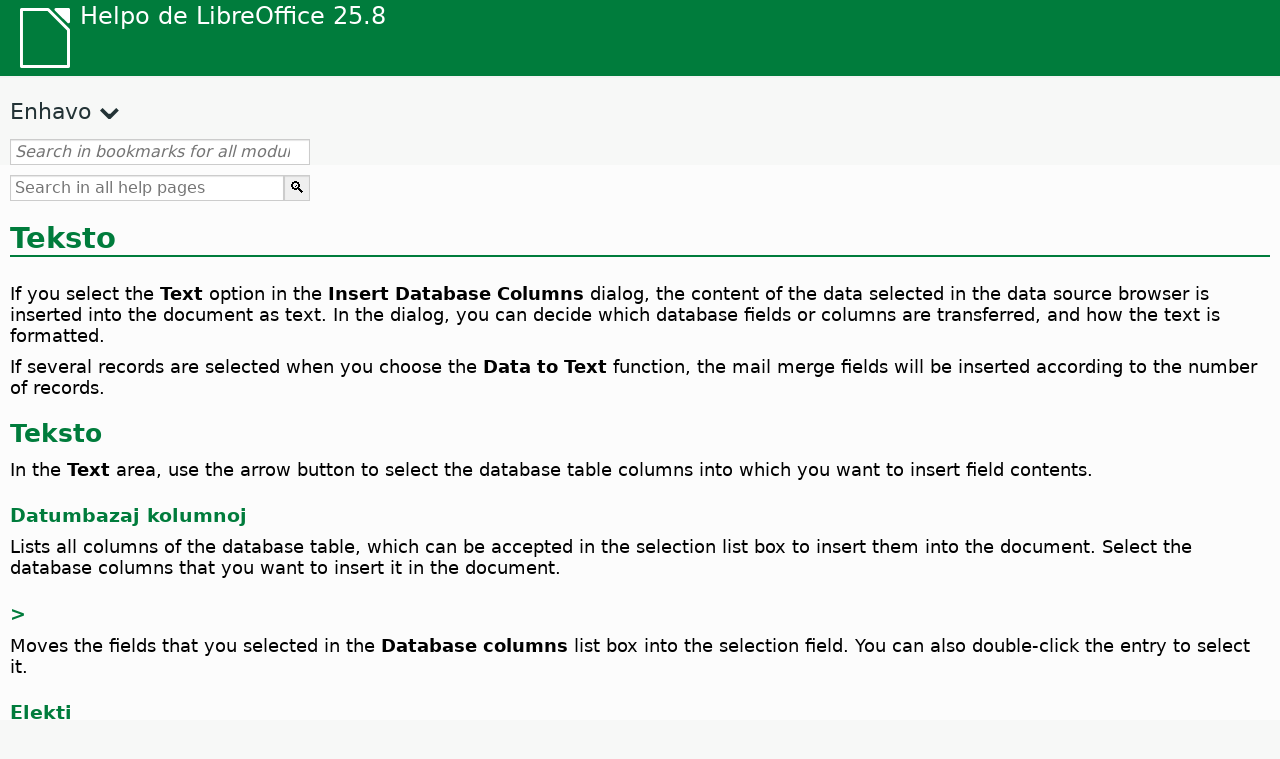

--- FILE ---
content_type: text/html
request_url: https://help.libreoffice.org/latest/eo/text/shared/02/12070300.html
body_size: 3210
content:
<!DOCTYPE html>
<html lang="eo" dir="ltr">
<head>
<base href="../../../../">
<meta http-equiv="Content-Type" content="text/html; charset=utf-8">
<meta http-equiv="Content-Security-Policy" content="script-src 'self' 'unsafe-inline' 'unsafe-eval' piwik.documentfoundation.org">
<title>Teksto</title>
<link rel="shortcut icon" href="media/navigation/favicon.ico">
<link type="text/css" href="normalize.css" rel="Stylesheet">
<link type="text/css" href="prism.css" rel="Stylesheet">
<link type="text/css" href="default.css" rel="Stylesheet">
<script type="text/javascript" src="polyfills.js"></script><script type="text/javascript" src="languages.js"></script><script type="text/javascript" src="eo/langnames.js"></script><script type="text/javascript" src="flexsearch.debug.js"></script><script type="text/javascript" src="prism.js"></script><script type="text/javascript" src="help2.js" defer></script><script type="text/javascript" src="tdf_matomo.js" defer></script><script type="text/javascript" src="a11y-toggle.js" defer></script><script type="text/javascript" src="paginathing.js" defer></script><script type="text/javascript" src="eo/bookmarks.js" defer></script><script type="text/javascript" src="eo/contents.js" defer></script><script type="text/javascript" src="help.js" defer></script><meta name="viewport" content="width=device-width,initial-scale=1">
</head>
<body>
<header id="TopLeftHeader"><a class="symbol" href="eo/text/shared/05/new_help.html"><div></div></a><a class="logo" href="eo/text/shared/05/new_help.html"><p dir="auto">Helpo de LibreOffice 25.8</p></a><div class="dropdowns">
<div class="modules">
<button type="button" data-a11y-toggle="modules-nav" id="modules" aria-haspopup="true" aria-expanded="false" aria-controls="modules-nav">Modulo</button><nav id="modules-nav" hidden=""></nav>
</div>
<div class="lang">
<button type="button" data-a11y-toggle="langs-nav" id="langs" aria-haspopup="true" aria-expanded="false" aria-controls="modules-nav">Lingvo</button><nav id="langs-nav" hidden=""></nav>
</div>
</div></header><aside class="leftside"><input id="accordion-1" name="accordion-menu" type="checkbox"><label for="accordion-1" dir="auto">Enhavo</label><div id="Contents" class="contents-treeview"></div></aside><div id="SearchFrame"><div id="Bookmarks">
<input id="search-bar" type="search" class="search" placeholder="Search in bookmarks for all modules" dir="auto"><div class="nav-container" tabindex="0"><nav class="index" dir="auto"></nav></div>
</div></div>
<div id="DisplayArea" itemprop="softwareHelp" itemscope="true" itemtype="http://schema.org/SoftwareApplication">
<noscript><div id="WarnJS"><h1 dir="auto">Enable JavaScript in the browser to display LibreOffice Help pages.</h1></div></noscript>
<div class="xapian-omega-search"><form name="P" method="get" action="/25.8/eo/search" target="_top">
<input id="omega-autofocus" type="search" name="P" placeholder="Search in all help pages" dir="auto"><input type="submit" class="xapian-omega-search-button" value="🔍">
</form></div>
<meta itemprop="applicationCategory" content="BusinessApplication">
<meta itemprop="applicationSuite" content="LibreOffice">
<meta itemprop="name" content="LibreOffice">
<meta itemprop="operatingsystem" content="Windows, Linux, MacOS">
<meta itemprop="author.name" content="The LibreOffice Documentation Team">
<meta itemprop="publisher.name" content="The Document Foundation">
<meta itemprop="softwareVersion" content="25.8">
<meta itemprop="inLanguage" content="eo">
<meta itemprop="datePublished" content="2020">
<meta itemprop="headline" content="Teksto">
<meta itemprop="license" content="https://www.libreoffice.org/download/license/">
<meta itemprop="image" content="media/navigation/libo-symbol-white.svg">
  
  
  <a id="bm_id3146938"></a><h1 id="hd_id3154873" dir="auto">Teksto</h1>
  <a id="bm_id3143284"></a><meta itemprop="keywords" content="database contents, inserting as text">
<p id="par_id3143284" class="paragraph" dir="auto"> If you select the <span class="emph">Text</span> option in the <span class="emph">Insert Database Columns</span> dialog, the content of the data selected in the data source browser is inserted into the document as text. In the dialog, you can decide which database fields or columns are transferred, and how the text is formatted.</p>
  <p id="par_id3154289" class="paragraph" dir="auto">If several records are selected when you choose the <span class="emph">Data to Text</span> function, the mail merge fields will be inserted according to the number of records.</p>
  <h2 id="hd_id3155392" dir="auto">Teksto</h2>
  <p id="par_id3143267" class="paragraph" dir="auto">In the <span class="emph">Text</span> area, use the arrow button to select the database table columns into which you want to insert field contents.</p>
  <div class="embedded">
<a id="anchor_for_text_option"></a>
  <h4 id="hd_id3153345" dir="auto">Datumbazaj kolumnoj</h4>
  <p id="par_id3155535" class="paragraph" dir="auto">Lists all columns of the database table, which can be accepted in the selection list box to insert them into the document. <span class="avis">Select the database columns that you want to insert it in the document.</span></p>
  <h4 id="hd_id3152551" dir="auto">&gt;</h4>
  <p id="par_id3145345" class="paragraph" dir="auto"><span class="avis">Moves the fields that you selected in the <span class="emph">Database columns</span> list box into the selection field.</span> You can also double-click the entry to select it.</p>
  <h4 id="hd_id3166411" dir="auto">Elekti</h4>
  <p id="par_id3163802" class="paragraph" dir="auto"><span class="avis">Lists the database columns that you selected to be inserted into the document. You can also enter text here. This text will be also inserted into the document.</span> The entries' order in the selection field corresponds to the data order in the document.</p>
  <div class="embedded">
<a id="format"></a>
<h3 id="hd_id3159399" dir="auto">Formato</h3>
<p id="par_id3154380" class="paragraph" dir="auto">Specifies the format for inserting the database fields into the document.</p>
<h4 id="hd_id3156329" dir="auto">El datumbazo</h4>
<p id="par_id3149415" class="paragraph" dir="auto"><span class="avis">Accepts the database formats.</span></p>

<h4 id="hd_id3159148" dir="auto">Elekti</h4>
<p id="par_id3152349" class="paragraph" dir="auto"><span class="avis">Specifies a format from the list, if the format information of certain data fields is not accepted.</span> The formats supplied here are only available for certain database fields, such as numeric or Boolean fields. If you select a database field in text format, you will not be able to select any format from the selection list, since the text format will be automatically maintained.</p>
<p id="par_id3144511" class="paragraph" dir="auto">If the format you want is not listed, select "Other Formats..." and define the desired format in the <a target="_top" href="eo/text/shared/01/05020300.html"><span class="emph">Number Format</span></a> dialog.</p>
<p id="par_id3154282" class="paragraph" dir="auto">The number format assigned using the selection list always refers to the database field selected in the <span class="emph">Database columns</span> list box.</p>
</div>
  <h4 id="hd_id3153257" dir="auto">Alinestilo</h4>
  <p id="par_id3158430" class="paragraph" dir="auto">By default, the inserted paragraphs are formatted with the current Paragraph Styles. This format corresponds to the "none" entry in the <span class="emph">Paragraph Style</span> list box. <span class="avis">This is where you can select other Paragraph Styles to apply to the paragraph you want to insert into the document.</span> The list box displays the available Paragraph Styles defined in <span class="productname">LibreOffice</span> and managed in the <a target="_top" href="eo/text/swriter/01/05130000.html">Style Catalog</a>.</p>
  </div>
 </div>
<div id="DonationFrame"><div class="donation"><p dir="auto"><a href="https://www.libreoffice.org/donate/?pk_campaign=help" target="_blank">Bonvolu subteni nin!</a></p></div></div>
<footer><h2 style="text-align: center;"><a href="https://books.libreoffice.org" target="_blank">LibreOffice Books</a></h2>
<div class="noteicon" dir="auto" style="display:flex;justify-content:center;flex-wrap:wrap;row-gap:15px;">
<img src="media/navigation/libo-writer.svg" alt="Writer Icon" style="width:60px;height:60px;"><img src="media/navigation/libo-calc.svg" alt="Calc Icon" style="width:60px;height:60px;"><img src="media/navigation/libo-impress.svg" alt="Impress Icon" style="width:60px;height:60px;"><img src="media/navigation/libo-draw.svg" alt="Draw Icon" style="width:60px;height:60px;"><img src="media/navigation/libo-base.svg" alt="Base Icon" style="width:60px;height:60px;"><img src="media/navigation/libo-math.svg" alt="Math Icon" style="width:60px;height:60px;"><img src="media/navigation/libo-symbol-black.svg" alt="Getting Started Icon" style="width:60px;height:60px;">
</div>
<p itemscope="true" itemtype="http://schema.org/Organization" dir="auto"><meta itemprop="name" content="The Document Foundation"><meta itemprop="legalName" content="The Document Foundation"><meta itemprop="alternateName" content="TDF"><meta itemprop="publishingPrinciples" content="https://www.libreoffice.org/imprint"><a href="https://www.libreoffice.org/imprint" target="_blank">Impressum (Legal Info)</a> | <a href="https://www.libreoffice.org/privacy" target="_blank">Privacy Policy</a> | <a href="https://www.documentfoundation.org/statutes.pdf" target="_blank">Statutes (non-binding English translation)</a> - <a href="https://www.documentfoundation.org/satzung.pdf" target="_blank">Satzung (binding German version)</a> | Copyright information: Unless otherwise specified, all text and images on this website are licensed under the <a href="https://www.libreoffice.org/download/license/" target="_blank">Mozilla Public License v2.0</a>. “LibreOffice” and “The Document Foundation” are registered trademarks of their corresponding registered owners or are in actual use as trademarks in one or more countries. Their respective logos and icons are also subject to international copyright laws. Use thereof is explained in our <a href="https://wiki.documentfoundation.org/TradeMark_Policy" target="_blank">trademark policy</a>. LibreOffice was based on OpenOffice.org.</p>
<div id="DEBUG" class="debug">
<h3 class="bug">Help content debug info:</h3>
<p dir="auto">This page is: <a href="https://opengrok.libreoffice.org/xref/help/source/text/shared/02/12070300.xhp" target="_blank">/text/shared/02/12070300.xhp</a></p>
<p dir="auto">Title is: Teksto</p>
<p id="bm_module" dir="auto"></p>
<p id="bm_system" dir="auto"></p>
<p id="bm_HID" dir="auto"></p>
</div></footer>
</body>
</html>


--- FILE ---
content_type: application/javascript
request_url: https://help.libreoffice.org/latest/eo/langnames.js
body_size: 369
content:
var languageNames = {
"en-US": "Angla (Usono)",
"sq": "Albana",
"am": "Amhara",
"ar": "Araba",
"ast": "Astura",
"bn": "Bengala",
"bn-IN": "Bengala (Barato)",
"bs": "Bosna",
"bg": "Bulgara",
"ca": "Kataluna",
"ca-valencia": "Catalan (Valencia)",
"zh-CN": "Ĉina (simpligita)",
"zh-TW": "Ĉina (tradicia)",
"hr": "Kroata",
"cs": "Ĉeĥa",
"da": "Dana",
"nl": "Nederlanda",
"dz": "Butana",
"en-GB": "Angla (UR)",
"en-ZA": "Angla (SA)",
"eo": "Esperanto",
"et": "Estona",
"eu": "Eŭska",
"fi": "Finna",
"fr": "Franca",
"gl": "Galega",
"ka": "Kartvela",
"de": "Germana",
"el": "Greka",
"gu": "Guĝarata",
"he": "Hebrea",
"hi": "Hindia",
"hu": "Hungara",
"id": "Indonezia",
"is": "Islanda",
"it": "Itala",
"ja": "Japana",
"km": "Kamboĝa",
"ko": "Korea",
"lo": "Laosa",
"lv": "Latva",
"lt": "Litova",
"mk": "Makedona",
"ne": "Nepalia",
"nn": "Norvega (nynorsk)",
"nb": "Norvega (bokmål)",
"om": "Oroma",
"pl": "Pola",
"pt": "Portugala",
"pt-BR": "Portuguese (Brazil)",
"ro": "Rumana",
"ru": "Rusa",
"sid": "Sidama",
"si": "Sinhala",
"sk": "Slovaka",
"sl": "Slovena",
"dsb": "Sorbian (Lower)",
"hsb": "Sorbian (Upper)",
"es": "Hispana",
"sv": "Sveda",
"tg": "Taĝika",
"ta": "Tamila",
"bo": "Tibeta",
"tl": "Tagalog",
"tr": "Turka",
"ug": "Ujgura",
"uk": "Ukraina",
"vi": "Vjetnama",
};


--- FILE ---
content_type: application/javascript
request_url: https://help.libreoffice.org/latest/eo/contents.js
body_size: 17745
content:
document.getElementById("Contents").innerHTML='\
    <ul><li><input type="checkbox" id="02"><label for="02">Tekstaj dokumentoj (Verkilo)</label><ul>\
    <li><input type="checkbox" id="0201"><label for="0201">Ĝenerala informo kaj uzado de uzinterfaco</label><ul>\
    <li><a target="_top" href="eo/text/swriter/main0000.html?DbPAR=WRITER">Bonvenon al la helpo de LibreOffice-Verkilo</a></li>\
    <li><a target="_top" href="eo/text/swriter/main0503.html?DbPAR=WRITER">Ebloj de LibreOffice Verkilo</a></li>\
    <li><a target="_top" href="eo/text/swriter/guide/main.html?DbPAR=WRITER">Instrukcioj por uzi LibreOffice Verkilon</a></li>\
    <li><a target="_top" href="eo/text/swriter/guide/resize_navigator.html?DbPAR=WRITER">Doki kaj regrandigi fenestrojn</a></li>\
    <li><a target="_top" href="eo/text/swriter/04/01020000.html?DbPAR=WRITER">Fulmoklavoj por LibreOffice-Verkilo</a></li>\
    <li><a target="_top" href="eo/text/swriter/guide/words_count.html?DbPAR=WRITER">Nombrado de vortoj</a></li>\
    <li><a target="_top" href="eo/text/swriter/guide/keyboard.html?DbPAR=WRITER">Uzi fulmoklavojn (LibreOffice Verkilo Alireblo)</a></li>\
    </ul></li>\
    <li><input type="checkbox" id="0202"><label for="0202">Referenco pri ordonoj kaj menuoj</label><ul>\
    <li><input type="checkbox" id="020201"><label for="020201">Menuoj</label><ul>\
    <li><a target="_top" href="eo/text/swriter/main0100.html?DbPAR=WRITER">Menuoj</a></li>\
    <li><a target="_top" href="eo/text/shared/menu/PickList.html?DbPAR=WRITER">File Menu</a></li>\
    <li><a target="_top" href="eo/text/shared/main_edit.html?DbPAR=WRITER">Edit</a></li>\
    <li><a target="_top" href="eo/text/shared/main0103.html?DbPAR=WRITER">View</a></li>\
    <li><a target="_top" href="eo/text/shared/main0104.html?DbPAR=WRITER">Insert</a></li>\
    <li><a target="_top" href="eo/text/shared/main_format.html?DbPAR=WRITER">Format</a></li>\
    <li><a target="_top" href="eo/text/shared/menu/style_menu.html?DbPAR=WRITER">Styles (menu)</a></li>\
    <li><a target="_top" href="eo/text/swriter/main0110.html?DbPAR=WRITER">Tabelo</a></li>\
    <li><a target="_top" href="eo/text/swriter/main0120.html?DbPAR=WRITER">Formulara menuo</a></li>\
    <li><a target="_top" href="eo/text/shared/main_tools.html?DbPAR=WRITER">Main Tools Menu</a></li>\
    <li><a target="_top" href="eo/text/shared/main0107.html?DbPAR=WRITER">Window</a></li>\
    <li><a target="_top" href="eo/text/shared/main0108.html?DbPAR=WRITER">Helpo</a></li>\
      </ul></li>\
    <li><input type="checkbox" id="020202"><label for="020202">Ilobretoj</label><ul>\
    <li><a target="_top" href="eo/text/swriter/main0200.html?DbPAR=WRITER">Ilobretoj</a></li>\
    <li><a target="_top" href="eo/text/swriter/main0206.html?DbPAR=WRITER">Breto por buloj kaj numerado</a></li>\
    <li><a target="_top" href="eo/text/shared/01/classificationbar.html?DbPAR=WRITER">Classification Bar</a></li>\
    <li><a target="_top" href="eo/text/simpress/main0210.html?DbPAR=WRITER">Desegna breto</a></li>\
    <li><a target="_top" href="eo/text/swriter/main0205.html?DbPAR=WRITER">Breto de desegnaj objektaj atributoj</a></li>\
    <li><a target="_top" href="eo/text/shared/02/find_toolbar.html?DbPAR=WRITER">Find Bar</a></li>\
    <li><a target="_top" href="eo/text/shared/02/fontwork_toolbar.html?DbPAR=WRITER">Fontwork</a></li>\
    <li><a target="_top" href="eo/text/shared/02/01170000.html?DbPAR=WRITER">Formularaj regiloj</a></li>\
    <li><a target="_top" href="eo/text/shared/main0226.html?DbPAR=WRITER">Ilbreto por aranĝi formularon</a></li>\
    <li><a target="_top" href="eo/text/shared/main0213.html?DbPAR=WRITER">Ilbreto por navigi formularojn</a></li>\
    <li><a target="_top" href="eo/text/swriter/main0202.html?DbPAR=WRITER">Formata breto</a></li>\
    <li><a target="_top" href="eo/text/swriter/main0214.html?DbPAR=WRITER">Formula breto</a></li>\
    <li><a target="_top" href="eo/text/swriter/main0215.html?DbPAR=WRITER">Kadra breto</a></li>\
    <li><a target="_top" href="eo/text/swriter/main0203.html?DbPAR=WRITER">Bilda breto</a></li>\
    <li><a target="_top" href="eo/text/swriter/02/18010000.html?DbPAR=WRITER">Enmeti</a></li>\
    <li><a target="_top" href="eo/text/swriter/librelogo/LibreLogo.html?DbPAR=WRITER">LibreLogo-ilbreto</a></li>\
    <li><a target="_top" href="eo/text/swriter/mailmergetoolbar.html?DbPAR=WRITER">Retpoŝta merga ilobreto</a></li>\
    <li><a target="_top" href="eo/text/swriter/main0216.html?DbPAR=WRITER">OLE Object Bar</a></li>\
    <li><a target="_top" href="eo/text/swriter/main0210.html?DbPAR=WRITER">Print Preview Bar (Writer)</a></li>\
    <li><a target="_top" href="eo/text/shared/main0214.html?DbPAR=WRITER">Ilbreto Fasoni informpeton</a></li>\
    <li><a target="_top" href="eo/text/swriter/main0213.html?DbPAR=WRITER">Mezuriloj</a></li>\
    <li><a target="_top" href="eo/text/shared/main0201.html?DbPAR=WRITER">Ĝenerala breto</a></li>\
    <li><a target="_top" href="eo/text/swriter/main0208.html?DbPAR=WRITER">Status Bar (Writer)</a></li>\
    <li><a target="_top" href="eo/text/swriter/main0204.html?DbPAR=WRITER">Tabela breto</a></li>\
    <li><a target="_top" href="eo/text/shared/main0212.html?DbPAR=WRITER">Ilbreto Tabelaj datumoj</a></li>\
    <li><a target="_top" href="eo/text/swriter/main0220.html?DbPAR=WRITER">Tekstobjekta breto</a></li>\
    <li><a target="_top" href="eo/text/swriter/track_changes_toolbar.html?DbPAR=WRITER">Track Changes Toolbar</a></li>\
      </ul></li>\
    </ul></li>\
    <li><input type="checkbox" id="0210"><label for="0210">Navigi en tekstaj dokumentoj</label><ul>\
    <li><a target="_top" href="eo/text/swriter/guide/text_nav_keyb.html?DbPAR=WRITER">Navigi kaj elekti per la klavaro</a></li>\
    <li><a target="_top" href="eo/text/swriter/guide/dragdroptext.html?DbPAR=WRITER">Movi kaj kopii tekston en dokumentoj</a></li>\
    <li><a target="_top" href="eo/text/swriter/guide/arrange_chapters.html?DbPAR=WRITER">Rearanĝi dokumenton uzante la Navigilon</a></li>\
    <li><a target="_top" href="eo/text/swriter/guide/hyperlinks.html?DbPAR=WRITER">Enmeti hiperligilojn per la Navigilo.</a></li>\
    <li><a target="_top" href="eo/text/swriter/guide/navigator.html?DbPAR=WRITER">Navigilo por tekstaj dokumentoj</a></li>\
    <li><a target="_top" href="eo/text/swriter/guide/text_direct_cursor.html?DbPAR=WRITER">Uzado de la rekta kursoro</a></li>\
    </ul></li>\
    <li><input type="checkbox" id="0212"><label for="0212">Formati tekstajn dokumentojn</label><ul>\
    <li><a target="_top" href="eo/text/swriter/guide/pageorientation.html?DbPAR=WRITER">Ŝanĝi paĝan orientiĝon (Horizontala aŭ vertikala)</a></li>\
    <li><a target="_top" href="eo/text/swriter/guide/text_capital.html?DbPAR=WRITER">Ŝanĝi la usklecon deteksto</a></li>\
    <li><a target="_top" href="eo/text/swriter/guide/hidden_text.html?DbPAR=WRITER">Kaŝi tekston</a></li>\
    <li><a target="_top" href="eo/text/swriter/guide/header_pagestyles.html?DbPAR=WRITER">Difini malsamajn paĝokapojn kaj paĝopiedojn</a></li>\
    <li><a target="_top" href="eo/text/swriter/guide/header_with_chapter.html?DbPAR=WRITER">Enmeti ĉapitran nomon kaj numeron en paĝokapon aŭ paĝopiedon.</a></li>\
    <li><a target="_top" href="eo/text/swriter/guide/shortcut_writing.html?DbPAR=WRITER">Apliki tekstan formaton dum tajpado</a></li>\
    <li><a target="_top" href="eo/text/swriter/guide/reset_format.html?DbPAR=WRITER">Reagordi tiparajn atributojn</a></li>\
    <li><a target="_top" href="eo/text/swriter/guide/stylist_fillformat.html?DbPAR=WRITER">Apliki stilojn en reĝimo pleniga formato</a></li>\
    <li><a target="_top" href="eo/text/swriter/guide/wrap.html?DbPAR=WRITER">Ĉirkaŭfluado de teksto ĉirkaŭ objektoj</a></li>\
    <li><a target="_top" href="eo/text/swriter/guide/text_centervert.html?DbPAR=WRITER">Uzi kadron por centrigi tekston en paĝo</a></li>\
    <li><a target="_top" href="eo/text/swriter/guide/text_emphasize.html?DbPAR=WRITER">Emfazado de teksto</a></li>\
    <li><a target="_top" href="eo/text/swriter/guide/text_rotate.html?DbPAR=WRITER">Turnado de teksto</a></li>\
    <li><a target="_top" href="eo/text/swriter/guide/page_break.html?DbPAR=WRITER">Enmeti kaj forigi paĝajn saltojn</a></li>\
    <li><a target="_top" href="eo/text/swriter/guide/pagestyles.html?DbPAR=WRITER">Krei kaj apliki paĝajn stilojn</a></li>\
    <li><a target="_top" href="eo/text/swriter/guide/subscript.html?DbPAR=WRITER">Igi tekston alta skribo aŭ malalta skribo</a></li>\
    </ul></li>\
    <li><input type="checkbox" id="021201"><label for="021201">Ŝablonoj kaj stiloj</label><ul>\
    <li><a target="_top" href="eo/text/swriter/guide/templates_styles.html?DbPAR=WRITER">Ŝablonoj kaj stiloj</a></li>\
    <li><a target="_top" href="eo/text/swriter/guide/even_odd_sdw.html?DbPAR=WRITER">Alternantaj paĝaj stiloj ĉe paraj kaj malparaj paĝoj</a></li>\
    <li><a target="_top" href="eo/text/swriter/guide/change_header.html?DbPAR=WRITER">Krei paĝan stilon bazitan sur la aktuala paĝo.</a></li>\
    <li><a target="_top" href="eo/text/swriter/guide/load_styles.html?DbPAR=WRITER">Uzi stilojn el alia dokumento aŭ ŝablono</a></li>\
    <li><a target="_top" href="eo/text/swriter/guide/stylist_fromselect.html?DbPAR=WRITER">Krei novajn stilojn el elektaĵoj</a></li>\
    <li><a target="_top" href="eo/text/swriter/guide/stylist_update.html?DbPAR=WRITER">Ĝisdatigi stilojn el elektaĵoj</a></li>\
    <li><a target="_top" href="eo/text/swriter/guide/spotlight_styles.html?DbPAR=WRITER">Spotlight Styles</a></li>\
    <li><a target="_top" href="eo/text/shared/guide/standard_template.html?DbPAR=WRITER">Creating and Changing Default and Custom Templates</a></li>\
    <li><a target="_top" href="eo/text/shared/guide/template_manager.html?DbPAR=WRITER">Template Manager</a></li>\
    </ul></li>\
    <li><input type="checkbox" id="0204"><label for="0204">Grafikoj en tekstaj dokumentoj</label><ul>\
    <li><a target="_top" href="eo/text/swriter/guide/insert_graphic.html?DbPAR=WRITER">Enmeti grafikaĵojn</a></li>\
    <li><a target="_top" href="eo/text/swriter/guide/insert_graphic_dialog.html?DbPAR=WRITER">Enmeti bildon el dosiero</a></li>\
    <li><a target="_top" href="eo/text/shared/guide/gallery_insert.html?DbPAR=WRITER">Inserting Objects From the Gallery</a></li>\
    <li><a target="_top" href="eo/text/swriter/guide/insert_graphic_scan.html?DbPAR=WRITER">Enmeti skanitan bildon</a></li>\
    <li><a target="_top" href="eo/text/swriter/guide/insert_graphic_fromchart.html?DbPAR=WRITER">Enmeti diagramon el Kalkulio en tekstan dokumenton</a></li>\
    <li><a target="_top" href="eo/text/swriter/guide/insert_graphic_fromdraw.html?DbPAR=WRITER">Enmeti bildon de LibreOffice Desegnilo aŭ Prezentilo</a></li>\
    </ul></li>\
    <li><input type="checkbox" id="0205"><label for="0205">Tabeloj en tekstaj dokumentoj</label><ul>\
    <li><a target="_top" href="eo/text/swriter/guide/number_date_conv.html?DbPAR=WRITER">Ŝalti/malŝalti rekonon de numeroj en tabeloj</a></li>\
    <li><a target="_top" href="eo/text/swriter/guide/tablemode.html?DbPAR=WRITER">Modifi vicojn kaj kolumnojn per klavaro</a></li>\
    <li><a target="_top" href="eo/text/swriter/guide/table_delete.html?DbPAR=WRITER">Forigi tabelojn aŭ la enhavon de tabelo</a></li>\
    <li><a target="_top" href="eo/text/swriter/guide/table_insert.html?DbPAR=WRITER">Enmeti tabelojn</a></li>\
    <li><a target="_top" href="eo/text/swriter/guide/table_repeat_multiple_headers.html?DbPAR=WRITER">Ripeti tabelan titolon ĉe nova paĝo</a></li>\
    <li><a target="_top" href="eo/text/swriter/guide/table_sizing.html?DbPAR=WRITER">Regrandigi vicojn kaj kolumnojn en teksta tabelo</a></li>\
    </ul></li>\
    <li><input type="checkbox" id="0206"><label for="0206">Objektoj en tekstaj dokumentoj</label><ul>\
    <li><a target="_top" href="eo/text/swriter/guide/anchor_object.html?DbPAR=WRITER">Lokado de objektoj</a></li>\
    <li><a target="_top" href="eo/text/swriter/guide/wrap.html?DbPAR=WRITER">Ĉirkaŭfluado de teksto ĉirkaŭ objektoj</a></li>\
    </ul></li>\
    <li><input type="checkbox" id="0207"><label for="0207">Sekcioj kaj kadroj en tekstaj dokumentoj</label><ul>\
    <li><a target="_top" href="eo/text/swriter/guide/sections.html?DbPAR=WRITER">Uzi sekciojn</a></li>\
    <li><a target="_top" href="eo/text/swriter/guide/text_frame.html?DbPAR=WRITER">Enmeti, redakti, kaj ligi  kadrojn.</a></li>\
    <li><a target="_top" href="eo/text/swriter/guide/section_edit.html?DbPAR=WRITER">Redakti sekciojn</a></li>\
    <li><a target="_top" href="eo/text/swriter/guide/section_insert.html?DbPAR=WRITER">Enmeti sekciojn</a></li>\
    </ul></li>\
    <li><input type="checkbox" id="0208"><label for="0208">Tabeloj de enhavo kaj indeksoj</label><ul>\
    <li><a target="_top" href="eo/text/swriter/guide/chapter_numbering.html?DbPAR=WRITER">Numbering for Headings</a></li>\
    <li><a target="_top" href="eo/text/swriter/guide/indices_userdef.html?DbPAR=WRITER">Propre difinitaj indeksoj</a></li>\
    <li><a target="_top" href="eo/text/swriter/guide/indices_toc.html?DbPAR=WRITER">Krei tabelon de enhavo</a></li>\
    <li><a target="_top" href="eo/text/swriter/guide/indices_index.html?DbPAR=WRITER">Krei alfabetajn indeksojn</a></li>\
    <li><a target="_top" href="eo/text/swriter/guide/indices_multidoc.html?DbPAR=WRITER">Indeksoj kiuj kovras plurajn dokumentojn</a></li>\
    <li><a target="_top" href="eo/text/swriter/guide/indices_literature.html?DbPAR=WRITER">Krei bibliografion</a></li>\
    <li><a target="_top" href="eo/text/swriter/guide/indices_delete.html?DbPAR=WRITER">Redakti aŭ forigi indeksajn kaj tabelajn elementojn</a></li>\
    <li><a target="_top" href="eo/text/swriter/guide/indices_edit.html?DbPAR=WRITER">Ĝisdatigi, redakti kaj forigi indeksojn kaj tabelojn de enhavo</a></li>\
    <li><a target="_top" href="eo/text/swriter/guide/indices_enter.html?DbPAR=WRITER">Difini indekson aŭ erojn de tabelo de enhavo</a></li>\
    <li><a target="_top" href="eo/text/swriter/guide/indices_form.html?DbPAR=WRITER">Formati indekson aŭ tabelon de enhavo</a></li>\
    </ul></li>\
    <li><input type="checkbox" id="0209"><label for="0209">Kampoj en tekstaj dokumentoj</label><ul>\
    <li><a target="_top" href="eo/text/swriter/guide/fields.html?DbPAR=WRITER">Pri kampoj</a></li>\
    <li><a target="_top" href="eo/text/swriter/guide/fields_date.html?DbPAR=WRITER">Enmeti fiksitan aŭ variablan datan kampon</a></li>\
    <li><a target="_top" href="eo/text/swriter/guide/field_convert.html?DbPAR=WRITER">Konverti kampon al teksto</a></li>\
    <li><a target="_top" href="eo/text/swriter/guide/contentcontrols.html?DbPAR=WRITER">Using Content Controls in LibreOffice Writer</a></li>\
    </ul></li>\
    <li><input type="checkbox" id="0211"><label for="0211">Kalkuli en tekstaj dokumentoj</label><ul>\
    <li><a target="_top" href="eo/text/swriter/guide/calculate_multitable.html?DbPAR=WRITER">Kalkuli trans tabeloj</a></li>\
    <li><a target="_top" href="eo/text/swriter/guide/calculate.html?DbPAR=WRITER">Kalkuli en tekstaj dokumentoj</a></li>\
    <li><a target="_top" href="eo/text/swriter/guide/calculate_clipboard.html?DbPAR=WRITER">Kalkuli kaj alglui la rezulton de formulo en tekstan dokumenton</a></li>\
    <li><a target="_top" href="eo/text/swriter/guide/calculate_intable.html?DbPAR=WRITER">Kalkuli ĉelajn sumojn en tabeloj</a></li>\
    <li><a target="_top" href="eo/text/swriter/guide/calculate_intext.html?DbPAR=WRITER">Kalkuli komplikajn formulojn en tekstaj dokumentoj</a></li>\
    <li><a target="_top" href="eo/text/swriter/guide/calculate_intext2.html?DbPAR=WRITER">Vidigi la rezulton de tabela kalkulo en alia tabelo.</a></li>\
    </ul></li>\
    <li><input type="checkbox" id="0213"><label for="0213">Specialaj tekstaj elementoj</label><ul>\
    <li><a target="_top" href="eo/text/swriter/guide/captions.html?DbPAR=WRITER">Uzi apudskribojn</a></li>\
    <li><a target="_top" href="eo/text/swriter/guide/conditional_text.html?DbPAR=WRITER">Kondiĉa teksto</a></li>\
    <li><a target="_top" href="eo/text/swriter/guide/conditional_text2.html?DbPAR=WRITER">Kondiĉa teksto por nombro da paĝaj</a></li>\
    <li><a target="_top" href="eo/text/swriter/guide/fields_date.html?DbPAR=WRITER">Enmeti fiksitan aŭ variablan datan kampon</a></li>\
    <li><a target="_top" href="eo/text/swriter/guide/fields_enter.html?DbPAR=WRITER">Aldoni enmetajn kampojn</a></li>\
    <li><a target="_top" href="eo/text/swriter/guide/footer_nextpage.html?DbPAR=WRITER">Enmeti paĝajn numerojn de daŭrigaj paĝoj</a></li>\
    <li><a target="_top" href="eo/text/swriter/guide/footer_pagenumber.html?DbPAR=WRITER">Enmeti paĝajn numerojn en paĝopiedojn</a></li>\
    <li><a target="_top" href="eo/text/swriter/guide/hidden_text.html?DbPAR=WRITER">Kaŝi tekston</a></li>\
    <li><a target="_top" href="eo/text/swriter/guide/header_pagestyles.html?DbPAR=WRITER">Difini malsamajn paĝokapojn kaj paĝopiedojn</a></li>\
    <li><a target="_top" href="eo/text/swriter/guide/header_with_chapter.html?DbPAR=WRITER">Enmeti ĉapitran nomon kaj numeron en paĝokapon aŭ paĝopiedon.</a></li>\
    <li><a target="_top" href="eo/text/swriter/guide/fields_userdata.html?DbPAR=WRITER">Informpeti pri propraj datumoj en kampoj aŭ kondiĉoj</a></li>\
    <li><a target="_top" href="eo/text/swriter/guide/footnote_usage.html?DbPAR=WRITER">Enmeti kaj redakti piednotojn aŭ finnotojn</a></li>\
    <li><a target="_top" href="eo/text/swriter/guide/footnote_with_line.html?DbPAR=WRITER">Interspacoj inter piednotoj</a></li>\
    <li><a target="_top" href="eo/text/swriter/guide/header_footer.html?DbPAR=WRITER">Pri paĝokapoj kaj paĝopiedoj</a></li>\
    <li><a target="_top" href="eo/text/swriter/guide/header_with_line.html?DbPAR=WRITER">Formati paĝokapojn aŭ paĝopiedojn</a></li>\
    <li><a target="_top" href="eo/text/swriter/guide/text_animation.html?DbPAR=WRITER">Animacii tekston</a></li>\
    <li><a target="_top" href="eo/text/swriter/guide/form_letters_main.html?DbPAR=WRITER">Krei ĉefan leteron</a></li>\
    </ul></li>\
    <li><input type="checkbox" id="0214"><label for="0214">Aŭtomataj funkcioj</label><ul>\
    <li><a target="_top" href="eo/text/swriter/guide/autocorr_except.html?DbPAR=WRITER">Aldoni esceptojn al la listo Aŭtomate korekti</a></li>\
    <li><a target="_top" href="eo/text/swriter/guide/autotext.html?DbPAR=WRITER">Uzi AŭtomataTekston</a></li>\
    <li><a target="_top" href="eo/text/swriter/guide/auto_numbering.html?DbPAR=WRITER">Krei numeritajn aŭ bulajn listojn dum tajpado</a></li>\
    <li><a target="_top" href="eo/text/swriter/guide/auto_off.html?DbPAR=WRITER">Malŝalti Aŭtomatan korektadon</a></li>\
    <li><a target="_top" href="eo/text/swriter/guide/auto_spellcheck.html?DbPAR=WRITER">Aŭtomate kontroli literumadon</a></li>\
    <li><a target="_top" href="eo/text/swriter/guide/number_date_conv.html?DbPAR=WRITER">Ŝalti/malŝalti rekonon de numeroj en tabeloj</a></li>\
    <li><a target="_top" href="eo/text/swriter/guide/using_hyphen.html?DbPAR=WRITER">Using Hyphenation</a></li>\
    </ul></li>\
    <li><input type="checkbox" id="0215"><label for="0215">Numerado kaj listoj</label><ul>\
    <li><a target="_top" href="eo/text/swriter/guide/captions_numbers.html?DbPAR=WRITER">Adding Heading Numbers to Captions</a></li>\
    <li><a target="_top" href="eo/text/swriter/guide/auto_numbering.html?DbPAR=WRITER">Krei numeritajn aŭ bulajn listojn dum tajpado</a></li>\
    <li><a target="_top" href="eo/text/swriter/guide/chapter_numbering.html?DbPAR=WRITER">Numbering for Headings</a></li>\
    <li><a target="_top" href="eo/text/swriter/guide/insert_tab_innumbering.html?DbPAR=WRITER">Changing the List Level of a List Paragraph</a></li>\
    <li><a target="_top" href="eo/text/swriter/guide/join_numbered_lists.html?DbPAR=WRITER">Kombini numerajn listojn</a></li>\
    <li><a target="_top" href="eo/text/swriter/guide/numbering_lines.html?DbPAR=WRITER">Enmeti liniajn numerojn</a></li>\
    <li><a target="_top" href="eo/text/swriter/guide/numbering_paras.html?DbPAR=WRITER">Modifying Numbering in an Ordered List</a></li>\
    <li><a target="_top" href="eo/text/swriter/guide/number_sequence.html?DbPAR=WRITER">Difini numerajn ampleksojn</a></li>\
    <li><a target="_top" href="eo/text/swriter/guide/using_numbered_lists2.html?DbPAR=WRITER">Aldonado de numerado</a></li>\
    <li><a target="_top" href="eo/text/swriter/guide/using_numbering.html?DbPAR=WRITER">Numbering and Paragraph Styles</a></li>\
    <li><a target="_top" href="eo/text/swriter/guide/using_numbered_lists.html?DbPAR=WRITER">Aldonado de buloj</a></li>\
    </ul></li>\
    <li><input type="checkbox" id="0216"><label for="0216">Literumada kontrolo, tezaŭro, kaj lingvoj</label><ul>\
    <li><a target="_top" href="eo/text/swriter/guide/auto_spellcheck.html?DbPAR=WRITER">Aŭtomate kontroli literumadon</a></li>\
    <li><a target="_top" href="eo/text/swriter/guide/delete_from_dict.html?DbPAR=WRITER">Forigi vortojn el propre difinita vortaro</a></li>\
    <li><a target="_top" href="eo/text/swriter/guide/using_thesaurus.html?DbPAR=WRITER">Tezaŭro</a></li>\
    <li><a target="_top" href="eo/text/swriter/guide/spellcheck_dialog.html?DbPAR=WRITER">Kontroli literumadon kaj gramatikon</a></li>\
    </ul></li>\
    <li><input type="checkbox" id="0218"><label for="0218">Problemsolvaj konsiletoj</label><ul>\
    <li><a target="_top" href="eo/text/swriter/guide/insert_beforetable.html?DbPAR=WRITER">Enmeti tekston antaŭ tabelo ĉe la supro de paĝo</a></li>\
    <li><a target="_top" href="eo/text/swriter/guide/jump2statusbar.html?DbPAR=WRITER">Iri al specifa legosigno</a></li>\
    </ul></li>\
    <li><input type="checkbox" id="0219"><label for="0219">Ŝargi, konservi, importi, eksporti kaj obskurigi</label><ul>\
    <li><a target="_top" href="eo/text/swriter/guide/send2html.html?DbPAR=WRITER">Konservi tekstajn dokumentojn en HTML-formato</a></li>\
    <li><a target="_top" href="eo/text/swriter/guide/textdoc_inframe.html?DbPAR=WRITER">Enmeti tutan tekstdokumenton</a></li>\
    <li><a target="_top" href="eo/text/shared/guide/redaction.html?DbPAR=WRITER">Obskurigo</a></li>\
    <li><a target="_top" href="eo/text/shared/guide/auto_redact.html?DbPAR=WRITER">Automatic Redaction</a></li>\
    </ul></li>\
    <li><input type="checkbox" id="0220"><label for="0220">Ĉefaj dokumentoj</label><ul>\
    <li><a target="_top" href="eo/text/swriter/guide/globaldoc.html?DbPAR=WRITER">Ĉefaj Dokumentoj kaj Subdokumentoj</a></li>\
    </ul></li>\
    <li><input type="checkbox" id="0221"><label for="0221">Ligiloj kaj referencoj</label><ul>\
    <li><a target="_top" href="eo/text/swriter/guide/references.html?DbPAR=WRITER">Enmeti krucreferencojn</a></li>\
    <li><a target="_top" href="eo/text/swriter/guide/hyperlinks.html?DbPAR=WRITER">Enmeti hiperligilojn per la Navigilo.</a></li>\
    </ul></li>\
    <li><input type="checkbox" id="0222"><label for="0222">Presado</label><ul>\
    <li><a target="_top" href="eo/text/swriter/guide/print_selection.html?DbPAR=WRITER">Selecting What to Print</a></li>\
    <li><a target="_top" href="eo/text/swriter/guide/printer_tray.html?DbPAR=WRITER">Elekti presilajn paperajn pletojn</a></li>\
    <li><a target="_top" href="eo/text/swriter/guide/print_preview.html?DbPAR=WRITER">Aspekto antaŭ presado</a></li>\
    <li><a target="_top" href="eo/text/swriter/guide/print_small.html?DbPAR=WRITER">Presi plurajn paĝojn sur unu folio.</a></li>\
    <li><a target="_top" href="eo/text/swriter/guide/pagestyles.html?DbPAR=WRITER">Krei kaj apliki paĝajn stilojn</a></li>\
    </ul></li>\
    <li><input type="checkbox" id="0223"><label for="0223">Serĉi kaj anstataŭigi</label><ul>\
    <li><a target="_top" href="eo/text/swriter/guide/search_regexp.html?DbPAR=WRITER">Uzi regulajn esprimojn en tekstaj serĉoj.</a></li>\
    <li><a target="_top" href="eo/text/shared/01/02100001.html?DbPAR=WRITER">List of Regular Expressions</a></li>\
    </ul></li>\
  </ul></li></ul>\
    <ul><li><input type="checkbox" id="06"><label for="06">HTML-dokumentoj (Verkilo por la reto)</label><ul>\
    <li><a target="_top" href="eo/text/shared/07/09000000.html?DbPAR=WRITER">TTT-paĝoj</a></li>\
    <li><a target="_top" href="eo/text/shared/02/01170700.html?DbPAR=WRITER">HTML Filters and Forms</a></li>\
    <li><a target="_top" href="eo/text/swriter/guide/send2html.html?DbPAR=WRITER">Konservi tekstajn dokumentojn en HTML-formato</a></li>\
  </ul></li></ul>\
    <ul><li><input type="checkbox" id="08"><label for="08">Kalkultabeloj (Kalkulilo)</label><ul>\
    <li><input type="checkbox" id="0801"><label for="0801">Ĝenerala informo kaj uzado de uzinterfaco</label><ul>\
    <li><a target="_top" href="eo/text/scalc/main0000.html?DbPAR=CALC">Bonvenon al la Helpo de LibreOffice Tabelilo</a></li>\
    <li><a target="_top" href="eo/text/scalc/main0503.html?DbPAR=CALC">Ebloj de LibreOffice Tabelilo</a></li>\
    <li><a target="_top" href="eo/text/scalc/guide/keyboard.html?DbPAR=CALC">Shortcut Keys (LibreOffice Calc Accessibility)</a></li>\
    <li><a target="_top" href="eo/text/scalc/04/01020000.html?DbPAR=CALC">Fulmoklavoj por kalkultabeloj</a></li>\
    <li><a target="_top" href="eo/text/scalc/01/calculation_accuracy.html?DbPAR=CALC">Calculation Accuracy</a></li>\
    <li><a target="_top" href="eo/text/scalc/05/02140000.html?DbPAR=CALC">Erarkodoj en LibreOffice-Tabelilo</a></li>\
    <li><a target="_top" href="eo/text/scalc/01/04060112.html?DbPAR=CALC">Kromprogramo por programi en LibreOffice Calc</a></li>\
    <li><a target="_top" href="eo/text/scalc/guide/main.html?DbPAR=CALC">Instructions for Using LibreOffice Calc</a></li>\
    </ul></li>\
    <li><input type="checkbox" id="0802"><label for="0802">Referenco pri ordonoj kaj menuoj</label><ul>\
    <li><input type="checkbox" id="080201"><label for="080201">Menuoj</label><ul>\
    <li><a target="_top" href="eo/text/scalc/main0100.html?DbPAR=CALC">Menuoj</a></li>\
    <li><a target="_top" href="eo/text/shared/menu/PickList.html?DbPAR=CALC">File Menu</a></li>\
    <li><a target="_top" href="eo/text/shared/main_edit.html?DbPAR=CALC">Edit</a></li>\
    <li><a target="_top" href="eo/text/shared/main0103.html?DbPAR=CALC">View</a></li>\
    <li><a target="_top" href="eo/text/shared/main0104.html?DbPAR=CALC">Insert</a></li>\
    <li><a target="_top" href="eo/text/shared/main_format.html?DbPAR=CALC">Format</a></li>\
    <li><a target="_top" href="eo/text/scalc/main0116.html?DbPAR=CALC">Folio</a></li>\
    <li><a target="_top" href="eo/text/scalc/main0112.html?DbPAR=CALC">Datumoj</a></li>\
    <li><a target="_top" href="eo/text/shared/main_tools.html?DbPAR=CALC">Main Tools Menu</a></li>\
    <li><a target="_top" href="eo/text/shared/main0107.html?DbPAR=CALC">Window</a></li>\
    <li><a target="_top" href="eo/text/shared/main0108.html?DbPAR=CALC">Helpo</a></li>\
      </ul></li>\
    <li><input type="checkbox" id="080202"><label for="080202">Ilobretoj</label><ul>\
    <li><a target="_top" href="eo/text/scalc/main0200.html?DbPAR=CALC">Ilobretoj</a></li>\
    <li><a target="_top" href="eo/text/shared/02/find_toolbar.html?DbPAR=CALC">Find Bar</a></li>\
    <li><a target="_top" href="eo/text/scalc/main0202.html?DbPAR=CALC">Formata breto</a></li>\
    <li><a target="_top" href="eo/text/scalc/main0203.html?DbPAR=CALC">Breto de desegnaj objektaj atributoj</a></li>\
    <li><a target="_top" href="eo/text/scalc/main0205.html?DbPAR=CALC">Tekstformata breto</a></li>\
    <li><a target="_top" href="eo/text/scalc/main0206.html?DbPAR=CALC">Formula breto</a></li>\
    <li><a target="_top" href="eo/text/scalc/main0208.html?DbPAR=CALC">Stata breto</a></li>\
    <li><a target="_top" href="eo/text/scalc/main0210.html?DbPAR=CALC">Breto Aspekto de paĝo</a></li>\
    <li><a target="_top" href="eo/text/scalc/main0214.html?DbPAR=CALC">Bilda breto</a></li>\
    <li><a target="_top" href="eo/text/scalc/main0218.html?DbPAR=CALC">Breto Iloj</a></li>\
    <li><a target="_top" href="eo/text/shared/main0201.html?DbPAR=CALC">Ĝenerala breto</a></li>\
    <li><a target="_top" href="eo/text/shared/main0212.html?DbPAR=CALC">Ilbreto Tabelaj datumoj</a></li>\
    <li><a target="_top" href="eo/text/shared/main0213.html?DbPAR=CALC">Ilbreto por navigi formularojn</a></li>\
    <li><a target="_top" href="eo/text/shared/main0214.html?DbPAR=CALC">Ilbreto Fasoni informpeton</a></li>\
    <li><a target="_top" href="eo/text/shared/main0226.html?DbPAR=CALC">Ilbreto por aranĝi formularon</a></li>\
      </ul></li>\
    </ul></li>\
    <li><input type="checkbox" id="0803"><label for="0803">Funkcioj, tipoj kaj operacisimboloj</label><ul>\
    <li><a target="_top" href="eo/text/scalc/01/04060000.html?DbPAR=CALC">Funkcia asistanto</a></li>\
    <li><a target="_top" href="eo/text/scalc/01/04060100.html?DbPAR=CALC">Funkcioj laŭ Kategorio</a></li>\
    <li><a target="_top" href="eo/text/scalc/01/04060107.html?DbPAR=CALC">Tabelaj funkcioj</a></li>\
    <li><a target="_top" href="eo/text/scalc/01/04060120.html?DbPAR=CALC">Bit Operation Functions</a></li>\
    <li><a target="_top" href="eo/text/scalc/01/04060101.html?DbPAR=CALC">Datumbazaj funkcioj</a></li>\
    <li><a target="_top" href="eo/text/scalc/01/04060102.html?DbPAR=CALC">Dataj kaj horaj funkcioj</a></li>\
    <li><a target="_top" href="eo/text/scalc/01/04060103.html?DbPAR=CALC">Financaj funkcioj, Parto Unua</a></li>\
    <li><a target="_top" href="eo/text/scalc/01/04060119.html?DbPAR=CALC">Financaj Funkcioj - Parto Dua</a></li>\
    <li><a target="_top" href="eo/text/scalc/01/04060118.html?DbPAR=CALC">Financaj funkcioj, Parto Tria</a></li>\
    <li><a target="_top" href="eo/text/scalc/01/04060104.html?DbPAR=CALC">Informaj funkcioj</a></li>\
    <li><a target="_top" href="eo/text/scalc/01/04060105.html?DbPAR=CALC">Logikaj funkcioj</a></li>\
    <li><a target="_top" href="eo/text/scalc/01/04060106.html?DbPAR=CALC">Matematikaj funkcioj</a></li>\
    <li><a target="_top" href="eo/text/scalc/01/04060108.html?DbPAR=CALC">Statistikaj Funkcioj</a></li>\
    <li><a target="_top" href="eo/text/scalc/01/04060181.html?DbPAR=CALC">Statistikaj Funkcioj, Parto Unua</a></li>\
    <li><a target="_top" href="eo/text/scalc/01/04060182.html?DbPAR=CALC">Statistikaj Funkcioj - Parto Dua</a></li>\
    <li><a target="_top" href="eo/text/scalc/01/04060183.html?DbPAR=CALC">Statistikaj Funkcioj - Parto Tria</a></li>\
    <li><a target="_top" href="eo/text/scalc/01/04060184.html?DbPAR=CALC">Statistikaj Funkcioj - Parto Kvara</a></li>\
    <li><a target="_top" href="eo/text/scalc/01/04060185.html?DbPAR=CALC">Statistikaj funkcioj, Parto Kvina</a></li>\
    <li><a target="_top" href="eo/text/scalc/01/04060109.html?DbPAR=CALC">Kalkultabelaj Funkcioj</a></li>\
    <li><a target="_top" href="eo/text/scalc/01/04060110.html?DbPAR=CALC">Tekstaj funkcioj</a></li>\
    <li><a target="_top" href="eo/text/scalc/01/04060111.html?DbPAR=CALC">Add-in Functions</a></li>\
    <li><a target="_top" href="eo/text/scalc/01/04060115.html?DbPAR=CALC">Kromprogramaj Funkcioj, Listo de Analizaj Funkcioj Parto Unu</a></li>\
    <li><a target="_top" href="eo/text/scalc/01/04060116.html?DbPAR=CALC">Kromprogramaj Funkcioj, Listo de Analizaj Funkcioj Parto Du</a></li>\
    <li><a target="_top" href="eo/text/scalc/01/04060199.html?DbPAR=CALC">Operatoroj en LibreOffice Calc</a></li>\
    <li><a target="_top" href="eo/text/scalc/guide/userdefined_function.html?DbPAR=CALC">User-Defined Functions</a></li>\
    </ul></li>\
    <li><input type="checkbox" id="0804"><label for="0804">Ŝargi, konservi, importi, eksporti kaj obskurigi</label><ul>\
    <li><a target="_top" href="eo/text/scalc/guide/webquery.html?DbPAR=CALC">Inserting External Data in Table (WebQuery)</a></li>\
    <li><a target="_top" href="eo/text/scalc/guide/html_doc.html?DbPAR=CALC">Konservi kaj malfermi foliojn en HTML.</a></li>\
    <li><a target="_top" href="eo/text/scalc/guide/csv_formula.html?DbPAR=CALC">Importi kaj eksporti tekstajn dosierojn</a></li>\
    <li><a target="_top" href="eo/text/shared/guide/redaction.html?DbPAR=CALC">Obskurigo</a></li>\
    <li><a target="_top" href="eo/text/shared/guide/auto_redact.html?DbPAR=CALC">Automatic Redaction</a></li>\
    </ul></li>\
    <li><input type="checkbox" id="0805"><label for="0805">Aranĝado</label><ul>\
    <li><a target="_top" href="eo/text/scalc/guide/text_rotate.html?DbPAR=CALC">Turnado de teksto</a></li>\
    <li><a target="_top" href="eo/text/scalc/guide/text_wrap.html?DbPAR=CALC">Writing Multi-line Text</a></li>\
    <li><a target="_top" href="eo/text/scalc/guide/text_numbers.html?DbPAR=CALC">Formatting Numbers as Text</a></li>\
    <li><a target="_top" href="eo/text/scalc/guide/super_subscript.html?DbPAR=CALC">Text Superscript / Subscript</a></li>\
    <li><a target="_top" href="eo/text/scalc/guide/row_height.html?DbPAR=CALC">Changing Row Height or Column Width</a></li>\
    <li><a target="_top" href="eo/text/scalc/guide/cellstyle_conditional.html?DbPAR=CALC">Applying Conditional Formatting</a></li>\
    <li><a target="_top" href="eo/text/scalc/guide/cellstyle_minusvalue.html?DbPAR=CALC">Highlighting Negative Numbers</a></li>\
    <li><a target="_top" href="eo/text/scalc/guide/cellstyle_by_formula.html?DbPAR=CALC">Assigning Formats by Formula</a></li>\
    <li><a target="_top" href="eo/text/scalc/guide/integer_leading_zero.html?DbPAR=CALC">Entering a Number with Leading Zeros</a></li>\
    <li><a target="_top" href="eo/text/scalc/guide/format_table.html?DbPAR=CALC">Formati kalkultabelojn</a></li>\
    <li><a target="_top" href="eo/text/scalc/guide/format_value.html?DbPAR=CALC">Formati numerojn kun dekumaj frakcioj</a></li>\
    <li><a target="_top" href="eo/text/scalc/guide/value_with_name.html?DbPAR=CALC">Naming Cells</a></li>\
    <li><a target="_top" href="eo/text/scalc/guide/table_rotate.html?DbPAR=CALC">Rotating Tables (Transposing)</a></li>\
    <li><a target="_top" href="eo/text/scalc/guide/rename_table.html?DbPAR=CALC">Renaming Sheets</a></li>\
    <li><a target="_top" href="eo/text/scalc/guide/year2000.html?DbPAR=CALC">19xx/20xx Jaroj</a></li>\
    <li><a target="_top" href="eo/text/scalc/guide/rounding_numbers.html?DbPAR=CALC">Using Rounded Off Numbers</a></li>\
    <li><a target="_top" href="eo/text/scalc/guide/currency_format.html?DbPAR=CALC">Ĉeloj en valuta formato</a></li>\
    <li><a target="_top" href="eo/text/scalc/guide/autoformat.html?DbPAR=CALC">Uzi aŭtomatan formaton por tabeloj</a></li>\
    <li><a target="_top" href="eo/text/scalc/guide/note_insert.html?DbPAR=CALC">Inserting and Editing Comments</a></li>\
    <li><a target="_top" href="eo/text/scalc/guide/design.html?DbPAR=CALC">Elektado de etosoj por folioj</a></li>\
    <li><a target="_top" href="eo/text/scalc/guide/fraction_enter.html?DbPAR=CALC">Entering Fractions</a></li>\
    </ul></li>\
    <li><input type="checkbox" id="0806"><label for="0806">Filtri kaj ordigi</label><ul>\
    <li><a target="_top" href="eo/text/scalc/guide/filters.html?DbPAR=CALC">Apliki filtrilojn</a></li>\
    <li><a target="_top" href="eo/text/scalc/guide/specialfilter.html?DbPAR=CALC">Applying Advanced Filters</a></li>\
    <li><a target="_top" href="eo/text/scalc/guide/autofilter.html?DbPAR=CALC">Apliki aŭtomatan filtrilon</a></li>\
    <li><a target="_top" href="eo/text/scalc/guide/sorted_list.html?DbPAR=CALC">Applying Sort Lists</a></li>\
    <li><a target="_top" href="eo/text/scalc/guide/remove_duplicates.html?DbPAR=CALC">Removing Duplicate Values</a></li>\
    </ul></li>\
    <li><input type="checkbox" id="0807"><label for="0807">Presado</label><ul>\
    <li><a target="_top" href="eo/text/scalc/guide/print_title_row.html?DbPAR=CALC">Printing Rows or Columns on Every Page</a></li>\
    <li><a target="_top" href="eo/text/scalc/guide/print_landscape.html?DbPAR=CALC">Printing Sheets in Landscape Format</a></li>\
    <li><a target="_top" href="eo/text/scalc/guide/print_details.html?DbPAR=CALC">Printing Sheet Details</a></li>\
    <li><a target="_top" href="eo/text/scalc/guide/print_exact.html?DbPAR=CALC">Defining Number of Pages for Printing</a></li>\
    </ul></li>\
    <li><input type="checkbox" id="0808"><label for="0808">Datumaj ampleksoj</label><ul>\
    <li><a target="_top" href="eo/text/scalc/guide/database_define.html?DbPAR=CALC">Agordi datumbazajn ampleksojn</a></li>\
    <li><a target="_top" href="eo/text/scalc/guide/database_filter.html?DbPAR=CALC">Filtri ĉelarojn</a></li>\
    <li><a target="_top" href="eo/text/scalc/guide/database_sort.html?DbPAR=CALC">Sorting Data</a></li>\
    </ul></li>\
    <li><input type="checkbox" id="0809"><label for="0809">Pivota tabelo</label><ul>\
    <li><a target="_top" href="eo/text/scalc/guide/datapilot.html?DbPAR=CALC">PivotTabelo</a></li>\
    <li><a target="_top" href="eo/text/scalc/guide/datapilot_createtable.html?DbPAR=CALC">Krei pivottabelojn</a></li>\
    <li><a target="_top" href="eo/text/scalc/guide/datapilot_deletetable.html?DbPAR=CALC">Forigi enhavon</a></li>\
    <li><a target="_top" href="eo/text/scalc/guide/datapilot_edittable.html?DbPAR=CALC">Pivottabeloj</a></li>\
    <li><a target="_top" href="eo/text/scalc/guide/datapilot_filtertable.html?DbPAR=CALC">Filtri pivottabelojn</a></li>\
    <li><a target="_top" href="eo/text/scalc/guide/datapilot_tipps.html?DbPAR=CALC">Elekti datumbazamplekson</a></li>\
    <li><a target="_top" href="eo/text/scalc/guide/datapilot_updatetable.html?DbPAR=CALC">Ĝisdatigi pivottabelojn</a></li>\
    </ul></li>\
    <li><input type="checkbox" id="08091"><label for="08091">Pivota diagramo</label><ul>\
    <li><a target="_top" href="eo/text/scalc/guide/pivotchart.html?DbPAR=CALC">Pivot Chart</a></li>\
    <li><a target="_top" href="eo/text/scalc/guide/pivotchart_create.html?DbPAR=CALC">Creating Pivot Charts</a></li>\
    <li><a target="_top" href="eo/text/scalc/guide/pivotchart_edit.html?DbPAR=CALC">Editing Pivot Charts</a></li>\
    <li><a target="_top" href="eo/text/scalc/guide/pivotchart_filter.html?DbPAR=CALC">Filtering Pivot Charts</a></li>\
    <li><a target="_top" href="eo/text/scalc/guide/pivotchart_update.html?DbPAR=CALC">Pivot Chart Update</a></li>\
    <li><a target="_top" href="eo/text/scalc/guide/pivotchart_delete.html?DbPAR=CALC">Deleting Pivot Charts</a></li>\
    </ul></li>\
    <li><input type="checkbox" id="08095"><label for="08095">Data Analysis</label><ul>\
    <li><a target="_top" href="eo/text/scalc/01/statistics_sampling.html?DbPAR=CALC">Data Sampling in Calc</a></li>\
    <li><a target="_top" href="eo/text/scalc/01/statistics_descriptive.html?DbPAR=CALC">Descriptive Statistics in Calc</a></li>\
    <li><a target="_top" href="eo/text/scalc/01/statistics_anova.html?DbPAR=CALC">ANOVA</a></li>\
    <li><a target="_top" href="eo/text/scalc/01/statistics_correlation.html?DbPAR=CALC">Data Correlation in Calc</a></li>\
    <li><a target="_top" href="eo/text/scalc/01/statistics_covariance.html?DbPAR=CALC">Data Covariance in Calc</a></li>\
    <li><a target="_top" href="eo/text/scalc/01/statistics_exposmooth.html?DbPAR=CALC">Exponential Smoothing in Calc</a></li>\
    <li><a target="_top" href="eo/text/scalc/01/statistics_movingavg.html?DbPAR=CALC">Moving Average in Calc</a></li>\
    <li><a target="_top" href="eo/text/scalc/01/statistics_regression.html?DbPAR=CALC">Regression Analysis</a></li>\
    <li><a target="_top" href="eo/text/scalc/01/statistics_test_t.html?DbPAR=CALC">Paired t-test in Calc</a></li>\
    <li><a target="_top" href="eo/text/scalc/01/statistics_test_f.html?DbPAR=CALC">F Test Statistics in Calc</a></li>\
    <li><a target="_top" href="eo/text/scalc/01/statistics_test_z.html?DbPAR=CALC">Z Test Statistics in Calc</a></li>\
    <li><a target="_top" href="eo/text/scalc/01/statistics_test_chisqr.html?DbPAR=CALC">Chi Square Statistics in Calc</a></li>\
    <li><a target="_top" href="eo/text/scalc/01/statistics_fourier.html?DbPAR=CALC">Fourier Analysis</a></li>\
    </ul></li>\
    <li><input type="checkbox" id="0810"><label for="0810">Scenaroj</label><ul>\
    <li><a target="_top" href="eo/text/scalc/guide/scenario.html?DbPAR=CALC">Using Scenarios</a></li>\
    </ul></li>\
    <li><input type="checkbox" id="08101"><label for="08101">Subtotals</label><ul>\
    <li><a target="_top" href="eo/text/scalc/guide/subtotaltool.html?DbPAR=CALC">Using Subtotals Tool</a></li>\
    </ul></li>\
    <li><input type="checkbox" id="0811"><label for="0811">Referencoj</label><ul>\
    <li><a target="_top" href="eo/text/scalc/guide/relativ_absolut_ref.html?DbPAR=CALC">Addresses and References, Absolute and Relative</a></li>\
    <li><a target="_top" href="eo/text/scalc/guide/cellreferences.html?DbPAR=CALC">Referencing a Cell in Another Sheet</a></li>\
    <li><a target="_top" href="eo/text/scalc/guide/cellreferences_url.html?DbPAR=CALC">Referencing URLs in other Sheets</a></li>\
    <li><a target="_top" href="eo/text/scalc/guide/cellreference_dragdrop.html?DbPAR=CALC">Referenci ĉelojn per ŝovo kaj demeto.</a></li>\
    <li><a target="_top" href="eo/text/scalc/guide/address_auto.html?DbPAR=CALC">Rekonado de nomoj kiel titolado</a></li>\
    </ul></li>\
    <li><input type="checkbox" id="0812"><label for="0812">Vidi, elekti, kopii</label><ul>\
    <li><a target="_top" href="eo/text/scalc/guide/table_view.html?DbPAR=CALC">Changing Table Views</a></li>\
    <li><a target="_top" href="eo/text/scalc/guide/formula_value.html?DbPAR=CALC">Displaying Formulas or Values</a></li>\
    <li><a target="_top" href="eo/text/scalc/guide/line_fix.html?DbPAR=CALC">Freezing Rows or Columns as Headers</a></li>\
    <li><a target="_top" href="eo/text/scalc/guide/multi_tables.html?DbPAR=CALC">Navigating Through Sheets Tabs</a></li>\
    <li><a target="_top" href="eo/text/scalc/guide/edit_multitables.html?DbPAR=CALC">Kopii plurajn foliojn</a></li>\
    <li><a target="_top" href="eo/text/scalc/guide/cellcopy.html?DbPAR=CALC">Kopii nur videblajn ĉelojn</a></li>\
    <li><a target="_top" href="eo/text/scalc/guide/mark_cells.html?DbPAR=CALC">Selecting Multiple Cells</a></li>\
    <li><a target="_top" href="eo/text/scalc/guide/move_dragdrop.html?DbPAR=CALC">Moving Cells by Drag-and-Drop</a></li>\
    </ul></li>\
    <li><input type="checkbox" id="0813"><label for="0813">Formuloj kaj kalkuloj</label><ul>\
    <li><a target="_top" href="eo/text/scalc/guide/formulas.html?DbPAR=CALC">Calculating With Formulas</a></li>\
    <li><a target="_top" href="eo/text/scalc/guide/formula_copy.html?DbPAR=CALC">Copying Formulas</a></li>\
    <li><a target="_top" href="eo/text/scalc/guide/formula_enter.html?DbPAR=CALC">Entering Formulas</a></li>\
    <li><a target="_top" href="eo/text/scalc/guide/formula_value.html?DbPAR=CALC">Displaying Formulas or Values</a></li>\
    <li><a target="_top" href="eo/text/scalc/guide/calculate.html?DbPAR=CALC">Kalkuli en kalkultabeloj</a></li>\
    <li><a target="_top" href="eo/text/scalc/guide/calc_date.html?DbPAR=CALC">Kalkuli per datoj kaj horoj</a></li>\
    <li><a target="_top" href="eo/text/scalc/guide/calc_series.html?DbPAR=CALC">Aŭtomate kalkuli serion</a></li>\
    <li><a target="_top" href="eo/text/scalc/guide/calc_timevalues.html?DbPAR=CALC">Kalkuli tempajn diferencojn</a></li>\
    <li><a target="_top" href="eo/text/scalc/guide/matrixformula.html?DbPAR=CALC">Entering Matrix Formulas</a></li>\
    <li><a target="_top" href="eo/text/scalc/guide/wildcards.html?DbPAR=CALC">Using Wildcards in Formulas</a></li>\
    </ul></li>\
    <li><input type="checkbox" id="0814"><label for="0814">Protekto</label><ul>\
    <li><a target="_top" href="eo/text/scalc/guide/cell_protect.html?DbPAR=CALC">Protekti ĉelojn kontraŭ ŝanĝoj</a></li>\
    <li><a target="_top" href="eo/text/scalc/guide/cell_unprotect.html?DbPAR=CALC">Malprotekti ĉelojn</a></li>\
    </ul></li>\
    <li><input type="checkbox" id="0815"><label for="0815">Writing Calc Macros</label><ul>\
    <li><a target="_top" href="eo/text/sbasic/guide/read_write_values.html?DbPAR=CALC">Reading and Writing values to Ranges</a></li>\
    <li><a target="_top" href="eo/text/sbasic/guide/calc_borders.html?DbPAR=CALC">Formatting Borders in Calc with Macros</a></li>\
    </ul></li>\
    <li><input type="checkbox" id="0816"><label for="0816">Diversaj</label><ul>\
    <li><a target="_top" href="eo/text/scalc/guide/auto_off.html?DbPAR=CALC">Malŝalti aŭtomatajn ŝanĝojn</a></li>\
    <li><a target="_top" href="eo/text/scalc/guide/consolidate.html?DbPAR=CALC">Consolidating Data</a></li>\
    <li><a target="_top" href="eo/text/scalc/guide/goalseek.html?DbPAR=CALC">Apliki Serĉi celatan valoron</a></li>\
    <li><a target="_top" href="eo/text/scalc/01/solver.html?DbPAR=CALC">Solver</a></li>\
    <li><a target="_top" href="eo/text/scalc/guide/multioperation.html?DbPAR=CALC">Applying Multiple Operations</a></li>\
    <li><a target="_top" href="eo/text/scalc/guide/multitables.html?DbPAR=CALC">Applying Multiple Sheets</a></li>\
    <li><a target="_top" href="eo/text/scalc/guide/validity.html?DbPAR=CALC">Validity of Cell Contents</a></li>\
    </ul></li>\
  </ul></li></ul>\
    <ul><li><input type="checkbox" id="04"><label for="04">Prezentaĵoj (Prezentilo)</label><ul>\
    <li><input type="checkbox" id="0401"><label for="0401">Ĝenerala informo kaj uzado de uzinterfaco</label><ul>\
    <li><a target="_top" href="eo/text/simpress/main0000.html?DbPAR=IMPRESS">Bonvenon al la helpo de LibreOffice-Prezentilo</a></li>\
    <li><a target="_top" href="eo/text/simpress/main0503.html?DbPAR=IMPRESS">Ebloj de LibreOffice-Prezentilo</a></li>\
    <li><a target="_top" href="eo/text/simpress/guide/keyboard.html?DbPAR=IMPRESS">Using Shortcut Keys in LibreOffice Impress</a></li>\
    <li><a target="_top" href="eo/text/simpress/04/01020000.html?DbPAR=IMPRESS">Fulmoklavoj por LibreOffice Prezentilo</a></li>\
    <li><a target="_top" href="eo/text/simpress/04/presenter.html?DbPAR=IMPRESS">Presenter Console Keyboard Shortcuts</a></li>\
    <li><a target="_top" href="eo/text/simpress/guide/main.html?DbPAR=IMPRESS">Instructions for Using LibreOffice Impress</a></li>\
    </ul></li>\
    <li><input type="checkbox" id="0402"><label for="0402">Referenco pri ordonoj kaj menuoj</label><ul>\
    <li><input type="checkbox" id="04020101"><label for="04020101">Menuoj</label><ul>\
    <li><a target="_top" href="eo/text/simpress/main0100.html?DbPAR=IMPRESS">Menuoj</a></li>\
    <li><a target="_top" href="eo/text/shared/menu/PickList.html?DbPAR=IMPRESS">File Menu</a></li>\
    <li><a target="_top" href="eo/text/shared/main_edit.html?DbPAR=IMPRESS">Edit</a></li>\
    <li><a target="_top" href="eo/text/shared/main0103.html?DbPAR=IMPRESS">View</a></li>\
    <li><a target="_top" href="eo/text/shared/main0104.html?DbPAR=IMPRESS">Insert</a></li>\
    <li><a target="_top" href="eo/text/shared/main_format.html?DbPAR=IMPRESS">Format</a></li>\
    <li><a target="_top" href="eo/text/simpress/main_slide.html?DbPAR=IMPRESS">Slide</a></li>\
    <li><a target="_top" href="eo/text/simpress/main0114.html?DbPAR=IMPRESS">Vidigu prezentaĵon</a></li>\
    <li><a target="_top" href="eo/text/shared/main_tools.html?DbPAR=IMPRESS">Main Tools Menu</a></li>\
    <li><a target="_top" href="eo/text/shared/main0107.html?DbPAR=IMPRESS">Window</a></li>\
    <li><a target="_top" href="eo/text/shared/main0108.html?DbPAR=IMPRESS">Helpo</a></li>\
      </ul></li>\
    <li><input type="checkbox" id="04020102"><label for="04020102">Ilobretoj</label><ul>\
    <li><a target="_top" href="eo/text/simpress/main0200.html?DbPAR=IMPRESS">Ilobretoj</a></li>\
    <li><a target="_top" href="eo/text/simpress/main0210.html?DbPAR=IMPRESS">Desegna breto</a></li>\
    <li><a target="_top" href="eo/text/shared/main0227.html?DbPAR=IMPRESS">Ilbreto Redakti punktojn</a></li>\
    <li><a target="_top" href="eo/text/shared/02/find_toolbar.html?DbPAR=IMPRESS">Find Bar</a></li>\
    <li><a target="_top" href="eo/text/shared/main0226.html?DbPAR=IMPRESS">Ilbreto por aranĝi formularon</a></li>\
    <li><a target="_top" href="eo/text/shared/main0213.html?DbPAR=IMPRESS">Ilbreto por navigi formularojn</a></li>\
    <li><a target="_top" href="eo/text/simpress/main0214.html?DbPAR=IMPRESS">Bilda breto</a></li>\
    <li><a target="_top" href="eo/text/simpress/main0202.html?DbPAR=IMPRESS">Linia kaj pleniga breto</a></li>\
    <li><a target="_top" href="eo/text/simpress/main0213.html?DbPAR=IMPRESS">Agorda breto</a></li>\
    <li><a target="_top" href="eo/text/simpress/main0211.html?DbPAR=IMPRESS">Resuma breto</a></li>\
    <li><a target="_top" href="eo/text/simpress/main0209.html?DbPAR=IMPRESS">Mezuriloj</a></li>\
    <li><a target="_top" href="eo/text/simpress/main0212.html?DbPAR=IMPRESS">Ilbreto ordigi lumbildojn</a></li>\
    <li><a target="_top" href="eo/text/simpress/main0204.html?DbPAR=IMPRESS">Lumbildvida breto</a></li>\
    <li><a target="_top" href="eo/text/shared/main0201.html?DbPAR=IMPRESS">Ĝenerala breto</a></li>\
    <li><a target="_top" href="eo/text/simpress/main0206.html?DbPAR=IMPRESS">Stata breto</a></li>\
    <li><a target="_top" href="eo/text/shared/main0204.html?DbPAR=IMPRESS">Tabela breto</a></li>\
    <li><a target="_top" href="eo/text/simpress/main0203.html?DbPAR=IMPRESS">Tekstformata breto</a></li>\
      </ul></li>\
    </ul></li>\
    <li><input type="checkbox" id="0403"><label for="0403">Ŝargi, konservi, importi, eksporti kaj obskurigi</label><ul>\
    <li><a target="_top" href="eo/text/simpress/guide/html_import.html?DbPAR=IMPRESS">Importing HTML Pages Into Presentations</a></li>\
    <li><a target="_top" href="eo/text/shared/guide/palette_files.html?DbPAR=IMPRESS">Loading Color, Gradient, and Hatching Palettes</a></li>\
    <li><a target="_top" href="eo/text/simpress/guide/animated_gif_save.html?DbPAR=IMPRESS">Eksportado de animacioj en GIF-formato</a></li>\
    <li><a target="_top" href="eo/text/simpress/guide/table_insert.html?DbPAR=IMPRESS">Including Tables and Spreadsheets in Slides</a></li>\
    <li><a target="_top" href="eo/text/sdraw/guide/graphic_insert.html?DbPAR=IMPRESS">Enmeti grafikaĵojn</a></li>\
    <li><a target="_top" href="eo/text/simpress/guide/page_copy.html?DbPAR=IMPRESS">Insert Slide from File</a></li>\
    <li><a target="_top" href="eo/text/shared/guide/redaction.html?DbPAR=IMPRESS">Obskurigo</a></li>\
    <li><a target="_top" href="eo/text/shared/guide/auto_redact.html?DbPAR=IMPRESS">Automatic Redaction</a></li>\
    </ul></li>\
    <li><input type="checkbox" id="0404"><label for="0404">Aranĝado</label><ul>\
    <li><a target="_top" href="eo/text/shared/guide/palette_files.html?DbPAR=IMPRESS">Loading Color, Gradient, and Hatching Palettes</a></li>\
    <li><a target="_top" href="eo/text/simpress/guide/line_arrow_styles.html?DbPAR=IMPRESS">Ŝargi liniajn kaj sagajn stilojn</a></li>\
    <li><a target="_top" href="eo/text/sdraw/guide/color_define.html?DbPAR=IMPRESS">Defining Custom Colors</a></li>\
    <li><a target="_top" href="eo/text/sdraw/guide/gradient.html?DbPAR=IMPRESS">Creating Gradient Fills</a></li>\
    <li><a target="_top" href="eo/text/sdraw/guide/eyedropper.html?DbPAR=IMPRESS">Replacing Colors</a></li>\
    <li><a target="_top" href="eo/text/sdraw/guide/align_arrange.html?DbPAR=IMPRESS">Arranging, Aligning and Distributing Objects</a></li>\
    <li><a target="_top" href="eo/text/simpress/guide/background.html?DbPAR=IMPRESS">Changing the Slide Background Fill</a></li>\
    <li><a target="_top" href="eo/text/simpress/guide/footer.html?DbPAR=IMPRESS">Aldoni paĝokapon aŭ paĝopiedon al ĉiuj lumbildoj</a></li>\
    <li><a target="_top" href="eo/text/simpress/guide/masterpage.html?DbPAR=IMPRESS">Changing and Adding a Master Page</a></li>\
    <li><a target="_top" href="eo/text/simpress/guide/move_object.html?DbPAR=IMPRESS">Moving Objects</a></li>\
    </ul></li>\
    <li><input type="checkbox" id="0405"><label for="0405">Presado</label><ul>\
    <li><a target="_top" href="eo/text/simpress/guide/printing.html?DbPAR=IMPRESS">Printing Presentations</a></li>\
    <li><a target="_top" href="eo/text/simpress/guide/print_tofit.html?DbPAR=IMPRESS">Presi lumbildon adapti al papergrando</a></li>\
    </ul></li>\
    <li><input type="checkbox" id="0406"><label for="0406">Efektoj</label><ul>\
    <li><a target="_top" href="eo/text/simpress/guide/animated_gif_save.html?DbPAR=IMPRESS">Eksportado de animacioj en GIF-formato</a></li>\
    <li><a target="_top" href="eo/text/simpress/guide/animated_objects.html?DbPAR=IMPRESS">Animating Objects in Presentation Slides</a></li>\
    <li><a target="_top" href="eo/text/simpress/guide/animated_slidechange.html?DbPAR=IMPRESS">Animating Slide Transitions</a></li>\
    <li><a target="_top" href="eo/text/sdraw/guide/cross_fading.html?DbPAR=IMPRESS">Cross-Fading Two Objects</a></li>\
    <li><a target="_top" href="eo/text/simpress/guide/animated_gif_create.html?DbPAR=IMPRESS">Krei GIF-movbildojn</a></li>\
    </ul></li>\
    <li><input type="checkbox" id="0407"><label for="0407">Objektoj, grafikoj, kaj bitbildoj</label><ul>\
    <li><a target="_top" href="eo/text/sdraw/guide/combine_etc.html?DbPAR=IMPRESS">Kombini objektojn kaj konstrui formojn</a></li>\
    <li><a target="_top" href="eo/text/sdraw/guide/groups.html?DbPAR=IMPRESS">Grouping Objects</a></li>\
    <li><a target="_top" href="eo/text/sdraw/guide/draw_sector.html?DbPAR=IMPRESS">Drawing Sectors and Segments</a></li>\
    <li><a target="_top" href="eo/text/sdraw/guide/duplicate_object.html?DbPAR=IMPRESS">Duplicating Objects</a></li>\
    <li><a target="_top" href="eo/text/simpress/02/10030000.html?DbPAR=IMPRESS">Transformations</a></li>\
    <li><a target="_top" href="eo/text/sdraw/guide/rotate_object.html?DbPAR=IMPRESS">Rotating Objects</a></li>\
    <li><a target="_top" href="eo/text/sdraw/guide/join_objects3d.html?DbPAR=IMPRESS">Assembling 3D Objects</a></li>\
    <li><a target="_top" href="eo/text/sdraw/guide/join_objects.html?DbPAR=IMPRESS">Connecting Lines</a></li>\
    <li><a target="_top" href="eo/text/simpress/guide/text2curve.html?DbPAR=IMPRESS">Converting Text Characters into Drawing Objects</a></li>\
    <li><a target="_top" href="eo/text/simpress/guide/vectorize.html?DbPAR=IMPRESS">Converting Bitmap Images into Vector Graphics</a></li>\
    <li><a target="_top" href="eo/text/simpress/guide/3d_create.html?DbPAR=IMPRESS">Konverstas 2D-objektojn al kurboj, plurlateroj, kaj 3D-objektoj</a></li>\
    <li><a target="_top" href="eo/text/simpress/guide/line_arrow_styles.html?DbPAR=IMPRESS">Ŝargi liniajn kaj sagajn stilojn</a></li>\
    <li><a target="_top" href="eo/text/simpress/guide/line_draw.html?DbPAR=IMPRESS">Desegni kurbojn</a></li>\
    <li><a target="_top" href="eo/text/simpress/guide/line_edit.html?DbPAR=IMPRESS">Editing Curves</a></li>\
    <li><a target="_top" href="eo/text/sdraw/guide/graphic_insert.html?DbPAR=IMPRESS">Enmeti grafikaĵojn</a></li>\
    <li><a target="_top" href="eo/text/simpress/guide/table_insert.html?DbPAR=IMPRESS">Including Tables and Spreadsheets in Slides</a></li>\
    <li><a target="_top" href="eo/text/simpress/guide/move_object.html?DbPAR=IMPRESS">Moving Objects</a></li>\
    <li><a target="_top" href="eo/text/simpress/guide/select_object.html?DbPAR=IMPRESS">Selecting Underlying Objects</a></li>\
    <li><a target="_top" href="eo/text/simpress/guide/orgchart.html?DbPAR=IMPRESS">Creating a Flowchart</a></li>\
    </ul></li>\
    <li><input type="checkbox" id="0409"><label for="0409">Text in Presentations</label><ul>\
    <li><a target="_top" href="eo/text/sdraw/guide/text_enter.html?DbPAR=IMPRESS">Adding Text</a></li>\
    <li><a target="_top" href="eo/text/simpress/guide/text2curve.html?DbPAR=IMPRESS">Converting Text Characters into Drawing Objects</a></li>\
    </ul></li>\
    <li><input type="checkbox" id="0410"><label for="0410">Vidoj</label><ul>\
    <li><a target="_top" href="eo/text/simpress/guide/arrange_slides.html?DbPAR=IMPRESS">Ŝanĝi la ordon de lumbildoj</a></li>\
    <li><a target="_top" href="eo/text/simpress/guide/change_scale.html?DbPAR=IMPRESS">Zooming With the Keypad</a></li>\
    </ul></li>\
    <li><input type="checkbox" id="0411"><label for="0411">Vidigi prezentaĵon</label><ul>\
    <li><a target="_top" href="eo/text/simpress/guide/show.html?DbPAR=IMPRESS">Showing a Slide Show</a></li>\
    <li><a target="_top" href="eo/text/simpress/guide/presenter_console.html?DbPAR=IMPRESS">Using the Presenter Console</a></li>\
    <li><a target="_top" href="eo/text/simpress/guide/impress_remote.html?DbPAR=IMPRESS">Impress Remote Guide</a></li>\
    <li><a target="_top" href="eo/text/simpress/guide/individual.html?DbPAR=IMPRESS">Creating a Custom Slide Show</a></li>\
    <li><a target="_top" href="eo/text/simpress/guide/rehearse_timings.html?DbPAR=IMPRESS">Rehearse Timings of Slide Changes</a></li>\
    </ul></li>\
  </ul></li></ul>\
    <ul><li><input type="checkbox" id="11"><label for="11">Drawings (Draw)</label><ul>\
    <li><input type="checkbox" id="1101"><label for="1101">General Information and User Interface Usage</label><ul>\
    <li><a target="_top" href="eo/text/sdraw/main0000.html?DbPAR=DRAW">Bonvenon al la helpo de LibreOffice-Desegnilo</a></li>\
    <li><a target="_top" href="eo/text/sdraw/main0503.html?DbPAR=DRAW">Ebloj de LibreOffice-Desegnilo</a></li>\
    <li><a target="_top" href="eo/text/sdraw/guide/keyboard.html?DbPAR=DRAW">Shortcut Keys for Drawing Objects</a></li>\
    <li><a target="_top" href="eo/text/sdraw/04/01020000.html?DbPAR=DRAW">Fulmoklavoj por Desegnaĵoj</a></li>\
    <li><a target="_top" href="eo/text/sdraw/guide/main.html?DbPAR=DRAW">Instructions for Using LibreOffice Draw</a></li>\
    </ul></li>\
    <li><input type="checkbox" id="1102"><label for="1102">Command and Menu Reference</label><ul>\
    <li><input type="checkbox" id="11020201"><label for="11020201">Menus</label><ul>\
    <li><a target="_top" href="eo/text/sdraw/main0100.html?DbPAR=DRAW">Menuoj</a></li>\
    <li><a target="_top" href="eo/text/shared/menu/PickList.html?DbPAR=DRAW">File Menu</a></li>\
    <li><a target="_top" href="eo/text/shared/main_edit.html?DbPAR=DRAW">Edit</a></li>\
    <li><a target="_top" href="eo/text/shared/main0103.html?DbPAR=DRAW">View</a></li>\
    <li><a target="_top" href="eo/text/sdraw/main_insert.html?DbPAR=DRAW">Insert</a></li>\
    <li><a target="_top" href="eo/text/shared/main_format.html?DbPAR=DRAW">Format</a></li>\
    <li><a target="_top" href="eo/text/sdraw/main_page.html?DbPAR=DRAW">Page</a></li>\
    <li><a target="_top" href="eo/text/sdraw/main_shape.html?DbPAR=DRAW">Shape</a></li>\
    <li><a target="_top" href="eo/text/shared/main_tools.html?DbPAR=DRAW">Main Tools Menu</a></li>\
    <li><a target="_top" href="eo/text/shared/main0107.html?DbPAR=DRAW">Window</a></li>\
    <li><a target="_top" href="eo/text/shared/main0108.html?DbPAR=DRAW">Helpo</a></li>\
      </ul></li>\
    <li><input type="checkbox" id="11020202"><label for="11020202">Toolbars</label><ul>\
    <li><a target="_top" href="eo/text/sdraw/main0200.html?DbPAR=DRAW">Ilobretoj</a></li>\
    <li><a target="_top" href="eo/text/sdraw/01/3dsettings_toolbar.html?DbPAR=DRAW">3D Settings</a></li>\
    <li><a target="_top" href="eo/text/sdraw/main0210.html?DbPAR=DRAW">Desegna breto</a></li>\
    <li><a target="_top" href="eo/text/shared/main0227.html?DbPAR=DRAW">Ilbreto Redakti punktojn</a></li>\
    <li><a target="_top" href="eo/text/shared/02/find_toolbar.html?DbPAR=DRAW">Find Bar</a></li>\
    <li><a target="_top" href="eo/text/shared/main0226.html?DbPAR=DRAW">Ilbreto por aranĝi formularon</a></li>\
    <li><a target="_top" href="eo/text/shared/main0213.html?DbPAR=DRAW">Ilbreto por navigi formularojn</a></li>\
    <li><a target="_top" href="eo/text/sdraw/main0213.html?DbPAR=DRAW">Agorda breto</a></li>\
    <li><a target="_top" href="eo/text/shared/main0201.html?DbPAR=DRAW">Ĝenerala breto</a></li>\
    <li><a target="_top" href="eo/text/shared/main0204.html?DbPAR=DRAW">Tabela breto</a></li>\
      </ul></li>\
    </ul></li>\
    <li><input type="checkbox" id="1103"><label for="1103">Loading, Saving, Importing, and Exporting</label><ul>\
    <li><a target="_top" href="eo/text/shared/guide/palette_files.html?DbPAR=DRAW">Loading Color, Gradient, and Hatching Palettes</a></li>\
    <li><a target="_top" href="eo/text/sdraw/guide/graphic_insert.html?DbPAR=DRAW">Enmeti grafikaĵojn</a></li>\
    </ul></li>\
    <li><input type="checkbox" id="1104"><label for="1104">Formatting</label><ul>\
    <li><a target="_top" href="eo/text/shared/guide/palette_files.html?DbPAR=DRAW">Loading Color, Gradient, and Hatching Palettes</a></li>\
    <li><a target="_top" href="eo/text/simpress/guide/line_arrow_styles.html?DbPAR=DRAW">Ŝargi liniajn kaj sagajn stilojn</a></li>\
    <li><a target="_top" href="eo/text/sdraw/guide/color_define.html?DbPAR=DRAW">Defining Custom Colors</a></li>\
    <li><a target="_top" href="eo/text/sdraw/guide/gradient.html?DbPAR=DRAW">Creating Gradient Fills</a></li>\
    <li><a target="_top" href="eo/text/sdraw/guide/eyedropper.html?DbPAR=DRAW">Replacing Colors</a></li>\
    <li><a target="_top" href="eo/text/sdraw/guide/align_arrange.html?DbPAR=DRAW">Arranging, Aligning and Distributing Objects</a></li>\
    <li><a target="_top" href="eo/text/simpress/guide/background.html?DbPAR=DRAW">Changing the Slide Background Fill</a></li>\
    <li><a target="_top" href="eo/text/simpress/guide/masterpage.html?DbPAR=DRAW">Changing and Adding a Master Page</a></li>\
    <li><a target="_top" href="eo/text/simpress/guide/move_object.html?DbPAR=DRAW">Moving Objects</a></li>\
    </ul></li>\
    <li><input type="checkbox" id="1105"><label for="1105">Printing</label><ul>\
    <li><a target="_top" href="eo/text/simpress/guide/printing.html?DbPAR=DRAW">Printing Presentations</a></li>\
    <li><a target="_top" href="eo/text/simpress/guide/print_tofit.html?DbPAR=DRAW">Presi lumbildon adapti al papergrando</a></li>\
    </ul></li>\
    <li><input type="checkbox" id="1106"><label for="1106">Effects</label><ul>\
    <li><a target="_top" href="eo/text/sdraw/guide/cross_fading.html?DbPAR=DRAW">Cross-Fading Two Objects</a></li>\
    <li><a target="_top" href="eo/text/shared/01/05350000.html?DbPAR=DRAW">3D efektoj</a></li>\
    <li><a target="_top" href="eo/text/simpress/02/10030000.html?DbPAR=DRAW">Transformations</a></li>\
    </ul></li>\
    <li><input type="checkbox" id="1107"><label for="1107">Objects, Graphics, and Bitmaps</label><ul>\
    <li><a target="_top" href="eo/text/sdraw/guide/combine_etc.html?DbPAR=DRAW">Kombini objektojn kaj konstrui formojn</a></li>\
    <li><a target="_top" href="eo/text/sdraw/guide/draw_sector.html?DbPAR=DRAW">Drawing Sectors and Segments</a></li>\
    <li><a target="_top" href="eo/text/sdraw/guide/duplicate_object.html?DbPAR=DRAW">Duplicating Objects</a></li>\
    <li><a target="_top" href="eo/text/sdraw/guide/rotate_object.html?DbPAR=DRAW">Rotating Objects</a></li>\
    <li><a target="_top" href="eo/text/sdraw/guide/join_objects3d.html?DbPAR=DRAW">Assembling 3D Objects</a></li>\
    <li><a target="_top" href="eo/text/sdraw/guide/join_objects.html?DbPAR=DRAW">Connecting Lines</a></li>\
    <li><a target="_top" href="eo/text/simpress/guide/text2curve.html?DbPAR=DRAW">Converting Text Characters into Drawing Objects</a></li>\
    <li><a target="_top" href="eo/text/simpress/guide/vectorize.html?DbPAR=DRAW">Converting Bitmap Images into Vector Graphics</a></li>\
    <li><a target="_top" href="eo/text/simpress/guide/3d_create.html?DbPAR=DRAW">Konverstas 2D-objektojn al kurboj, plurlateroj, kaj 3D-objektoj</a></li>\
    <li><a target="_top" href="eo/text/simpress/guide/line_arrow_styles.html?DbPAR=DRAW">Ŝargi liniajn kaj sagajn stilojn</a></li>\
    <li><a target="_top" href="eo/text/simpress/guide/line_draw.html?DbPAR=DRAW">Desegni kurbojn</a></li>\
    <li><a target="_top" href="eo/text/simpress/guide/line_edit.html?DbPAR=DRAW">Editing Curves</a></li>\
    <li><a target="_top" href="eo/text/sdraw/guide/graphic_insert.html?DbPAR=DRAW">Enmeti grafikaĵojn</a></li>\
    <li><a target="_top" href="eo/text/simpress/guide/table_insert.html?DbPAR=DRAW">Including Tables and Spreadsheets in Slides</a></li>\
    <li><a target="_top" href="eo/text/simpress/guide/move_object.html?DbPAR=DRAW">Moving Objects</a></li>\
    <li><a target="_top" href="eo/text/simpress/guide/select_object.html?DbPAR=DRAW">Selecting Underlying Objects</a></li>\
    <li><a target="_top" href="eo/text/simpress/guide/orgchart.html?DbPAR=DRAW">Creating a Flowchart</a></li>\
    </ul></li>\
    <li><input type="checkbox" id="1108"><label for="1108">Groups and Layers</label><ul>\
    <li><a target="_top" href="eo/text/sdraw/guide/groups.html?DbPAR=DRAW">Grouping Objects</a></li>\
    <li><a target="_top" href="eo/text/sdraw/guide/layers.html?DbPAR=DRAW">About Layers</a></li>\
    <li><a target="_top" href="eo/text/sdraw/01/insert_layer.html?DbPAR=DRAW">Insert Layer</a></li>\
    <li><a target="_top" href="eo/text/sdraw/guide/layer_tipps.html?DbPAR=DRAW">Working With Layers</a></li>\
    <li><a target="_top" href="eo/text/sdraw/guide/layer_move.html?DbPAR=DRAW">Moving Objects to a Different Layer</a></li>\
    </ul></li>\
    <li><input type="checkbox" id="1109"><label for="1109">Text in Drawings</label><ul>\
    <li><a target="_top" href="eo/text/sdraw/guide/text_enter.html?DbPAR=DRAW">Adding Text</a></li>\
    <li><a target="_top" href="eo/text/simpress/guide/text2curve.html?DbPAR=DRAW">Converting Text Characters into Drawing Objects</a></li>\
    </ul></li>\
    <li><input type="checkbox" id="1110"><label for="1110">Viewing</label><ul>\
    <li><a target="_top" href="eo/text/simpress/guide/change_scale.html?DbPAR=DRAW">Zooming With the Keypad</a></li>\
    </ul></li>\
  </ul></li></ul>\
    <ul><li><input type="checkbox" id="09"><label for="09">Database Functionality (Base)</label><ul>\
    <li><input type="checkbox" id="0901"><label for="0901">General Information</label><ul>\
    <li><a target="_top" href="eo/text/sdatabase/main.html?DbPAR=BASE">LibreOffice Database</a></li>\
    <li><a target="_top" href="eo/text/shared/guide/database_main.html?DbPAR=BASE">Database Overview</a></li>\
    <li><a target="_top" href="eo/text/shared/guide/data_new.html?DbPAR=BASE">Creating a New Database</a></li>\
    <li><a target="_top" href="eo/text/shared/guide/data_tables.html?DbPAR=BASE">Labori per tabeloj</a></li>\
    <li><a target="_top" href="eo/text/shared/guide/data_queries.html?DbPAR=BASE">Prilabori informpetojn</a></li>\
    <li><a target="_top" href="eo/text/shared/guide/data_forms.html?DbPAR=BASE">Prilabori informpetojn</a></li>\
    <li><a target="_top" href="eo/text/shared/guide/data_reports.html?DbPAR=BASE">Finado de Eraroraporto</a></li>\
    <li><a target="_top" href="eo/text/shared/guide/data_register.html?DbPAR=BASE">Registering and Deleting a Database</a></li>\
    <li><a target="_top" href="eo/text/shared/guide/data_im_export.html?DbPAR=BASE">Importing and Exporting Data in Base</a></li>\
    <li><a target="_top" href="eo/text/shared/guide/data_enter_sql.html?DbPAR=BASE">Plenumi SQL-komandojn</a></li>\
    </ul></li>\
  </ul></li></ul>\
    <ul><li><input type="checkbox" id="03"><label for="03">Formuloj (Formulilo)</label><ul>\
    <li><input type="checkbox" id="0301"><label for="0301">Ĝenerala informo kaj uzado de uzinterfaco</label><ul>\
    <li><a target="_top" href="eo/text/smath/main0000.html?DbPAR=MATH">Bonvenon al la Helpo de LibreOffice-Formulilo</a></li>\
    <li><a target="_top" href="eo/text/smath/main0503.html?DbPAR=MATH">Ebloj de LibreOffice-Formulilo</a></li>\
    <li><input type="checkbox" id="030101"><label for="030101">LibreOffice Formula Elements</label><ul>\
    <li><a target="_top" href="eo/text/smath/01/03090100.html?DbPAR=MATH">Unuloka/Duloka Operacioj</a></li>\
    <li><a target="_top" href="eo/text/smath/01/03090200.html?DbPAR=MATH">Rilatoj</a></li>\
    <li><a target="_top" href="eo/text/smath/01/03090800.html?DbPAR=MATH">Agordi operaciojn</a></li>\
    <li><a target="_top" href="eo/text/smath/01/03090400.html?DbPAR=MATH">Funkcioj</a></li>\
    <li><a target="_top" href="eo/text/smath/01/03090300.html?DbPAR=MATH">Operacisimboloj</a></li>\
    <li><a target="_top" href="eo/text/smath/01/03090600.html?DbPAR=MATH">Atributoj</a></li>\
    <li><a target="_top" href="eo/text/smath/01/03090500.html?DbPAR=MATH">Rondaj krampoj</a></li>\
    <li><a target="_top" href="eo/text/smath/01/03090700.html?DbPAR=MATH">Formato</a></li>\
    <li><a target="_top" href="eo/text/smath/01/03091600.html?DbPAR=MATH">Other Symbols</a></li>\
      </ul></li>\
    <li><a target="_top" href="eo/text/smath/guide/main.html?DbPAR=MATH">Instructions for Using LibreOffice Math</a></li>\
    <li><a target="_top" href="eo/text/smath/guide/keyboard.html?DbPAR=MATH">Shortcuts (LibreOffice Math Accessibility)</a></li>\
    </ul></li>\
    <li><input type="checkbox" id="0302"><label for="0302">Referenco pri ordonoj kaj menuoj</label><ul>\
    <li><a target="_top" href="eo/text/smath/main0100.html?DbPAR=MATH">Menuoj</a></li>\
    <li><a target="_top" href="eo/text/smath/main0200.html?DbPAR=MATH">Ilobretoj</a></li>\
    </ul></li>\
    <li><input type="checkbox" id="0303"><label for="0303">Labori per formuloj</label><ul>\
    <li><a target="_top" href="eo/text/smath/guide/align.html?DbPAR=MATH">Manually Aligning Formula Parts</a></li>\
    <li><a target="_top" href="eo/text/smath/guide/color.html?DbPAR=MATH">Applying Color to Formula Parts</a></li>\
    <li><a target="_top" href="eo/text/smath/guide/attributes.html?DbPAR=MATH">Changing Default Attributes</a></li>\
    <li><a target="_top" href="eo/text/smath/guide/brackets.html?DbPAR=MATH">Merging Formula Parts in Brackets</a></li>\
    <li><a target="_top" href="eo/text/smath/guide/comment.html?DbPAR=MATH">Entering Comments</a></li>\
    <li><a target="_top" href="eo/text/smath/guide/newline.html?DbPAR=MATH">Entering Line Breaks</a></li>\
    <li><a target="_top" href="eo/text/smath/guide/parentheses.html?DbPAR=MATH">Inserting Brackets</a></li>\
    </ul></li>\
  </ul></li></ul>\
    <ul><li><input type="checkbox" id="05"><label for="05">Diagramoj</label><ul>\
    <li><input type="checkbox" id="0501"><label for="0501">Ĝenerala informo</label><ul>\
    <li><a target="_top" href="eo/text/schart/main0000.html?DbPAR=CHART">Diagramoj en LibreOffice</a></li>\
    <li><a target="_top" href="eo/text/schart/main0503.html?DbPAR=CHART">Diagramaj ebloj de LibreOffice</a></li>\
    <li><a target="_top" href="eo/text/schart/04/01020000.html?DbPAR=CHART">Fulmoklavoj por Diagramoj</a></li>\
    </ul></li>\
  </ul></li></ul>\
    <ul><li><input type="checkbox" id="07"><label for="07">Makrooj kaj programado</label><ul>\
    <li><input type="checkbox" id="0701"><label for="0701">LibreOffice BASIC</label><ul>\
    <li><input type="checkbox" id="070101"><label for="070101">Ĝenerala informo kaj uzado de uzinterfaco</label><ul>\
    <li><a target="_top" href="eo/text/sbasic/shared/main0601.html?DbPAR=BASIC">Helpo de LibreOffice Basic</a></li>\
    <li><a target="_top" href="eo/text/sbasic/shared/01000000.html?DbPAR=BASIC">Programming with LibreOffice Basic</a></li>\
    <li><a target="_top" href="eo/text/sbasic/shared/00000002.html?DbPAR=BASIC">LibreOffice BASIC-glosaro</a></li>\
    <li><a target="_top" href="eo/text/sbasic/shared/01010210.html?DbPAR=BASIC">Basics</a></li>\
    <li><a target="_top" href="eo/text/sbasic/shared/01020000.html?DbPAR=BASIC">Sintakso</a></li>\
    <li><a target="_top" href="eo/text/sbasic/shared/01050000.html?DbPAR=BASIC">Helpo de LibreOffice Basic</a></li>\
    <li><a target="_top" href="eo/text/sbasic/shared/01030100.html?DbPAR=BASIC">IDE Overview</a></li>\
    <li><a target="_top" href="eo/text/sbasic/shared/01030200.html?DbPAR=BASIC">The Basic Editor</a></li>\
    <li><a target="_top" href="eo/text/sbasic/shared/01050100.html?DbPAR=BASIC">Watch Window</a></li>\
    <li><a target="_top" href="eo/text/sbasic/shared/main0211.html?DbPAR=BASIC">Makroa ilbreto</a></li>\
    <li><a target="_top" href="eo/text/sbasic/shared/05060700.html?DbPAR=BASIC">Makroo</a></li>\
    <li><a target="_top" href="eo/text/sbasic/shared/vbasupport.html?DbPAR=BASIC">Support for VBA Macros</a></li>\
      </ul></li>\
    <li><input type="checkbox" id="070102"><label for="070102">Referenco pri komandoj</label><ul>\
    <li><a target="_top" href="eo/text/sbasic/shared/Compiler_options.html?DbPAR=BASIC">Compiler Options</a></li>\
    <li><a target="_top" href="eo/text/sbasic/shared/01020300.html?DbPAR=BASIC">Using Procedures, Functions or Properties</a></li>\
    <li><a target="_top" href="eo/text/sbasic/shared/01020500.html?DbPAR=BASIC">Libraries, Modules and Dialogs</a></li>\
    <li><a target="_top" href="eo/text/sbasic/shared/conventions.html?DbPAR=BASIC">Syntax Diagrams</a></li>\
    <li><input type="checkbox" id="07010202"><label for="07010202">Functions, Statements and Operators</label><ul>\
    <li><a target="_top" href="eo/text/sbasic/shared/03040000.html?DbPAR=BASIC">Basic Constants</a></li>\
    <li><a target="_top" href="eo/text/sbasic/shared/03100000.html?DbPAR=BASIC">Variabloj</a></li>\
    <li><a target="_top" href="eo/text/sbasic/shared/03060000.html?DbPAR=BASIC">Logikaj operacisimboloj</a></li>\
    <li><a target="_top" href="eo/text/sbasic/shared/03110100.html?DbPAR=BASIC">Comparison Operators</a></li>\
    <li><a target="_top" href="eo/text/sbasic/shared/03120000.html?DbPAR=BASIC">Ĉenoj</a></li>\
    <li><a target="_top" href="eo/text/sbasic/shared/03030000.html?DbPAR=BASIC">Dataj kaj horaj funkcioj</a></li>\
    <li><a target="_top" href="eo/text/sbasic/shared/03070000.html?DbPAR=BASIC">Matematikaj operacisimboloj</a></li>\
    <li><a target="_top" href="eo/text/sbasic/shared/03080000.html?DbPAR=BASIC">Numeraj funkcioj</a></li>\
    <li><a target="_top" href="eo/text/sbasic/shared/03080100.html?DbPAR=BASIC">Trigonometriaj funkcioj</a></li>\
    <li><a target="_top" href="eo/text/sbasic/shared/03010000.html?DbPAR=BASIC">Ekranaj en/eligaj funkcioj</a></li>\
    <li><a target="_top" href="eo/text/sbasic/shared/03020000.html?DbPAR=BASIC">Dosieraj en/eligaj funkcioj</a></li>\
    <li><a target="_top" href="eo/text/sbasic/shared/03090000.html?DbPAR=BASIC">Regi programan ruladon</a></li>\
    <li><a target="_top" href="eo/text/sbasic/shared/03050000.html?DbPAR=BASIC">Funkcioj por trakti erarojn</a></li>\
    <li><a target="_top" href="eo/text/sbasic/shared/03130000.html?DbPAR=BASIC">Aliaj komandoj</a></li>\
    <li><a target="_top" href="eo/text/sbasic/shared/03080300.html?DbPAR=BASIC">Generi hazardajn numerojn</a></li>\
    <li><a target="_top" href="eo/text/sbasic/shared/uno_objects.html?DbPAR=BASIC">UNO Objects</a></li>\
    <li><a target="_top" href="eo/text/sbasic/shared/calc_functions.html?DbPAR=BASIC">Using Calc Functions in Macros</a></li>\
    <li><a target="_top" href="eo/text/sbasic/shared/special_vba_func.html?DbPAR=BASIC">Exclusive VBA functions</a></li>\
    <li><a target="_top" href="eo/text/sbasic/shared/vba_objects.html?DbPAR=BASIC">VBA Supported Objects</a></li>\
    <li><a target="_top" href="eo/text/sbasic/shared/03090400.html?DbPAR=BASIC">Pluaj ordonoj</a></li>\
        </ul></li>\
    <li><input type="checkbox" id="07010201"><label for="07010201">Alphabetic List of Functions, Statements and Operators</label><ul>\
    <li><a target="_top" href="eo/text/sbasic/shared/03080601.html?DbPAR=BASIC">Abs Function</a></li>\
    <li><a target="_top" href="eo/text/sbasic/shared/03060100.html?DbPAR=BASIC">AND Operator</a></li>\
    <li><a target="_top" href="eo/text/sbasic/shared/03104200.html?DbPAR=BASIC">Array Function</a></li>\
    <li><a target="_top" href="eo/text/sbasic/shared/03120101.html?DbPAR=BASIC">Asc Function</a></li>\
    <li><a target="_top" href="eo/text/sbasic/shared/03120111.html?DbPAR=BASIC">AscW Function</a></li>\
    <li><a target="_top" href="eo/text/sbasic/shared/03080101.html?DbPAR=BASIC">Atn Function</a></li>\
    <li><a target="_top" href="eo/text/sbasic/shared/03131900.html?DbPAR=BASIC">GlobalScope</a></li>\
    <li><a target="_top" href="eo/text/sbasic/shared/03130100.html?DbPAR=BASIC">Beep Statement</a></li>\
    <li><a target="_top" href="eo/text/sbasic/shared/03010301.html?DbPAR=BASIC">Blue Function</a></li>\
    <li><a target="_top" href="eo/text/sbasic/shared/03090401.html?DbPAR=BASIC">Call Statement</a></li>\
    <li><a target="_top" href="eo/text/sbasic/shared/CallByName.html?DbPAR=BASIC">CallByName Function</a></li>\
    <li><a target="_top" href="eo/text/sbasic/shared/03090102.html?DbPAR=BASIC">Select...Case Statement</a></li>\
    <li><a target="_top" href="eo/text/sbasic/shared/03100100.html?DbPAR=BASIC">CBool Function</a></li>\
    <li><a target="_top" href="eo/text/sbasic/shared/03120105.html?DbPAR=BASIC">CByte Function</a></li>\
    <li><a target="_top" href="eo/text/sbasic/shared/03100050.html?DbPAR=BASIC">CCur Function</a></li>\
    <li><a target="_top" href="eo/text/sbasic/shared/03030116.html?DbPAR=BASIC">CDateFromUnoDateTime Function</a></li>\
    <li><a target="_top" href="eo/text/sbasic/shared/03030115.html?DbPAR=BASIC">CDateToUnoDateTime Function</a></li>\
    <li><a target="_top" href="eo/text/sbasic/shared/03030114.html?DbPAR=BASIC">CDateFromUnoTime Function</a></li>\
    <li><a target="_top" href="eo/text/sbasic/shared/03030113.html?DbPAR=BASIC">CDateToUnoTime Function</a></li>\
    <li><a target="_top" href="eo/text/sbasic/shared/03030112.html?DbPAR=BASIC">CDateFromUnoDate Function</a></li>\
    <li><a target="_top" href="eo/text/sbasic/shared/03030111.html?DbPAR=BASIC">CDateToUnoDate Function</a></li>\
    <li><a target="_top" href="eo/text/sbasic/shared/03030108.html?DbPAR=BASIC">CDateFromIso Function</a></li>\
    <li><a target="_top" href="eo/text/sbasic/shared/03030107.html?DbPAR=BASIC">CDateToIso Function</a></li>\
    <li><a target="_top" href="eo/text/sbasic/shared/03100300.html?DbPAR=BASIC">CDate Function</a></li>\
    <li><a target="_top" href="eo/text/sbasic/shared/03100400.html?DbPAR=BASIC">CDbl Function</a></li>\
    <li><a target="_top" href="eo/text/sbasic/shared/03100060.html?DbPAR=BASIC">CDec Function</a></li>\
    <li><a target="_top" href="eo/text/sbasic/shared/03020401.html?DbPAR=BASIC">ChDir Statement</a></li>\
    <li><a target="_top" href="eo/text/sbasic/shared/03020402.html?DbPAR=BASIC">ChDrive Statement</a></li>\
    <li><a target="_top" href="eo/text/sbasic/shared/03090402.html?DbPAR=BASIC">Choose Function</a></li>\
    <li><a target="_top" href="eo/text/sbasic/shared/03120102.html?DbPAR=BASIC">Chr Function</a></li>\
    <li><a target="_top" href="eo/text/sbasic/shared/03120112.html?DbPAR=BASIC">ChrW Function [VBA]</a></li>\
    <li><a target="_top" href="eo/text/sbasic/shared/03100500.html?DbPAR=BASIC">CInt Function</a></li>\
    <li><a target="_top" href="eo/text/sbasic/shared/03100600.html?DbPAR=BASIC">CLng Function</a></li>\
    <li><a target="_top" href="eo/text/sbasic/shared/03020101.html?DbPAR=BASIC">Close Statement</a></li>\
    <li><a target="_top" href="eo/text/sbasic/shared/collection.html?DbPAR=BASIC">Collection Object</a></li>\
    <li><a target="_top" href="eo/text/sbasic/shared/compatible.html?DbPAR=BASIC">Option Compatible</a></li>\
    <li><a target="_top" href="eo/text/sbasic/shared/03100700.html?DbPAR=BASIC">Const Statement</a></li>\
    <li><a target="_top" href="eo/text/sbasic/shared/03120313.html?DbPAR=BASIC">ConvertFromURL Function</a></li>\
    <li><a target="_top" href="eo/text/sbasic/shared/03120312.html?DbPAR=BASIC">ConvertToURL Function</a></li>\
    <li><a target="_top" href="eo/text/sbasic/shared/03080102.html?DbPAR=BASIC">Cos Function</a></li>\
    <li><a target="_top" href="eo/text/sbasic/shared/03132400.html?DbPAR=BASIC">CreateObject Function</a></li>\
    <li><a target="_top" href="eo/text/sbasic/shared/03131800.html?DbPAR=BASIC">CreateUnoDialog Function</a></li>\
    <li><a target="_top" href="eo/text/sbasic/shared/03132000.html?DbPAR=BASIC">CreateUnoListener Function</a></li>\
    <li><a target="_top" href="eo/text/sbasic/shared/03131600.html?DbPAR=BASIC">CreateUnoService Function</a></li>\
    <li><a target="_top" href="eo/text/sbasic/shared/CreateUnoSvcWithArgs.html?DbPAR=BASIC">CreateUnoServiceWithArguments Function</a></li>\
    <li><a target="_top" href="eo/text/sbasic/shared/03131500.html?DbPAR=BASIC">CreateUnoStruct Function</a></li>\
    <li><a target="_top" href="eo/text/sbasic/shared/03132300.html?DbPAR=BASIC">CreateUnoValue Function</a></li>\
    <li><a target="_top" href="eo/text/sbasic/shared/03100900.html?DbPAR=BASIC">CSng Function</a></li>\
    <li><a target="_top" href="eo/text/sbasic/shared/03101000.html?DbPAR=BASIC">CStr Function</a></li>\
    <li><a target="_top" href="eo/text/sbasic/shared/03020403.html?DbPAR=BASIC">CurDir Function</a></li>\
    <li><a target="_top" href="eo/text/sbasic/shared/03100070.html?DbPAR=BASIC">CVar Function</a></li>\
    <li><a target="_top" href="eo/text/sbasic/shared/03100080.html?DbPAR=BASIC">CVErr Function</a></li>\
    <li><a target="_top" href="eo/text/sbasic/shared/03030301.html?DbPAR=BASIC">Date Function</a></li>\
    <li><a target="_top" href="eo/text/sbasic/shared/03030110.html?DbPAR=BASIC">DateAdd Function</a></li>\
    <li><a target="_top" href="eo/text/sbasic/shared/03030120.html?DbPAR=BASIC">DateDiff Function</a></li>\
    <li><a target="_top" href="eo/text/sbasic/shared/03030130.html?DbPAR=BASIC">DatePart Function</a></li>\
    <li><a target="_top" href="eo/text/sbasic/shared/03030101.html?DbPAR=BASIC">DateSerial Function</a></li>\
    <li><a target="_top" href="eo/text/sbasic/shared/03030102.html?DbPAR=BASIC">DateValue Function</a></li>\
    <li><a target="_top" href="eo/text/sbasic/shared/03030103.html?DbPAR=BASIC">Day Function</a></li>\
    <li><a target="_top" href="eo/text/sbasic/shared/03140000.html?DbPAR=BASIC">DDB Function [VBA]</a></li>\
    <li><a target="_top" href="eo/text/sbasic/shared/03090403.html?DbPAR=BASIC">Declare Statement</a></li>\
    <li><a target="_top" href="eo/text/sbasic/shared/03101100.html?DbPAR=BASIC">DefBool Statement</a></li>\
    <li><a target="_top" href="eo/text/sbasic/shared/03101110.html?DbPAR=BASIC">DefCur Statement</a></li>\
    <li><a target="_top" href="eo/text/sbasic/shared/03101300.html?DbPAR=BASIC">DefDate Statement</a></li>\
    <li><a target="_top" href="eo/text/sbasic/shared/03101400.html?DbPAR=BASIC">DefDbl Statement</a></li>\
    <li><a target="_top" href="eo/text/sbasic/shared/03101120.html?DbPAR=BASIC">DefErr Statement</a></li>\
    <li><a target="_top" href="eo/text/sbasic/shared/03101500.html?DbPAR=BASIC">DefInt Statement</a></li>\
    <li><a target="_top" href="eo/text/sbasic/shared/03101600.html?DbPAR=BASIC">DefLng Statement</a></li>\
    <li><a target="_top" href="eo/text/sbasic/shared/03101700.html?DbPAR=BASIC">DefObj Statement</a></li>\
    <li><a target="_top" href="eo/text/sbasic/shared/03101130.html?DbPAR=BASIC">DefSng Statement</a></li>\
    <li><a target="_top" href="eo/text/sbasic/shared/03101140.html?DbPAR=BASIC">DefStr Statement</a></li>\
    <li><a target="_top" href="eo/text/sbasic/shared/03102000.html?DbPAR=BASIC">DefVar Statement</a></li>\
    <li><a target="_top" href="eo/text/sbasic/shared/03131900.html?DbPAR=BASIC">GlobalScope</a></li>\
    <li><a target="_top" href="eo/text/sbasic/shared/03104300.html?DbPAR=BASIC">DimArray Function</a></li>\
    <li><a target="_top" href="eo/text/sbasic/shared/03102100.html?DbPAR=BASIC">Dim Statement</a></li>\
    <li><a target="_top" href="eo/text/sbasic/shared/03020404.html?DbPAR=BASIC">Dir Function</a></li>\
    <li><a target="_top" href="eo/text/sbasic/shared/03090201.html?DbPAR=BASIC">Do...Loop Statement</a></li>\
    <li><a target="_top" href="eo/text/sbasic/shared/doEvents.html?DbPAR=BASIC">DoEvents Function</a></li>\
    <li><a target="_top" href="eo/text/sbasic/shared/03090404.html?DbPAR=BASIC">End Statement</a></li>\
    <li><a target="_top" href="eo/text/sbasic/shared/enum.html?DbPAR=BASIC">Enum Statement</a></li>\
    <li><a target="_top" href="eo/text/sbasic/shared/03130800.html?DbPAR=BASIC">Environ Function</a></li>\
    <li><a target="_top" href="eo/text/sbasic/shared/03020301.html?DbPAR=BASIC">Eof Function</a></li>\
    <li><a target="_top" href="eo/text/sbasic/shared/03104600.html?DbPAR=BASIC">EqualUnoObjects Function</a></li>\
    <li><a target="_top" href="eo/text/sbasic/shared/03060200.html?DbPAR=BASIC">Eqv Operator</a></li>\
    <li><a target="_top" href="eo/text/sbasic/shared/03104700.html?DbPAR=BASIC">Erase Statement</a></li>\
    <li><a target="_top" href="eo/text/sbasic/shared/03050100.html?DbPAR=BASIC">Erl Function</a></li>\
    <li><a target="_top" href="eo/text/sbasic/shared/03050200.html?DbPAR=BASIC">Err Function</a></li>\
    <li><a target="_top" href="eo/text/sbasic/shared/ErrVBA.html?DbPAR=BASIC">Err VBA Object</a></li>\
    <li><a target="_top" href="eo/text/sbasic/shared/03050300.html?DbPAR=BASIC">Error Function</a></li>\
    <li><a target="_top" href="eo/text/sbasic/shared/03050000.html?DbPAR=BASIC">Funkcioj por trakti erarojn</a></li>\
    <li><a target="_top" href="eo/text/sbasic/shared/03090412.html?DbPAR=BASIC">Exit Statement</a></li>\
    <li><a target="_top" href="eo/text/sbasic/shared/03080201.html?DbPAR=BASIC">Exp Function</a></li>\
    <li><a target="_top" href="eo/text/sbasic/shared/03020405.html?DbPAR=BASIC">FileAttr Function</a></li>\
    <li><a target="_top" href="eo/text/sbasic/shared/03020406.html?DbPAR=BASIC">FileCopy Statement</a></li>\
    <li><a target="_top" href="eo/text/sbasic/shared/03020407.html?DbPAR=BASIC">FileDateTime Function</a></li>\
    <li><a target="_top" href="eo/text/sbasic/shared/03020415.html?DbPAR=BASIC">FileExists Function</a></li>\
    <li><a target="_top" href="eo/text/sbasic/shared/03020408.html?DbPAR=BASIC">FileLen Function</a></li>\
    <li><a target="_top" href="eo/text/sbasic/shared/03103800.html?DbPAR=BASIC">FindObject Function</a></li>\
    <li><a target="_top" href="eo/text/sbasic/shared/03103900.html?DbPAR=BASIC">FindPropertyObject Function</a></li>\
    <li><a target="_top" href="eo/text/sbasic/shared/03080501.html?DbPAR=BASIC">Fix Function</a></li>\
    <li><a target="_top" href="eo/text/sbasic/shared/03090202.html?DbPAR=BASIC">For...Next Statement</a></li>\
    <li><a target="_top" href="eo/text/sbasic/shared/03090202.html?DbPAR=BASIC">For...Next Statement</a></li>\
    <li><a target="_top" href="eo/text/sbasic/shared/03120301.html?DbPAR=BASIC">Format Function</a></li>\
    <li><a target="_top" href="eo/text/sbasic/shared/03150000.html?DbPAR=BASIC">FormatDateTime Function [VBA]</a></li>\
    <li><a target="_top" href="eo/text/sbasic/shared/03170010.html?DbPAR=BASIC">FormatNumber Function [VBA]</a></li>\
    <li><a target="_top" href="eo/text/sbasic/shared/03170020.html?DbPAR=BASIC">FormatPercent Function [VBA]</a></li>\
    <li><a target="_top" href="eo/text/sbasic/shared/03080503.html?DbPAR=BASIC">Frac Function</a></li>\
    <li><a target="_top" href="eo/text/sbasic/shared/03020102.html?DbPAR=BASIC">FreeFile Function</a></li>\
    <li><a target="_top" href="eo/text/sbasic/shared/03090405.html?DbPAR=BASIC">FreeLibrary Function</a></li>\
    <li><a target="_top" href="eo/text/sbasic/shared/03090406.html?DbPAR=BASIC">Function Statement</a></li>\
    <li><a target="_top" href="eo/text/sbasic/shared/03140001.html?DbPAR=BASIC">FV Function [VBA]</a></li>\
    <li><a target="_top" href="eo/text/sbasic/shared/03020409.html?DbPAR=BASIC">GetAttr Function</a></li>\
    <li><a target="_top" href="eo/text/sbasic/shared/03132500.html?DbPAR=BASIC">GetDefaultContext Function</a></li>\
    <li><a target="_top" href="eo/text/sbasic/shared/03132100.html?DbPAR=BASIC">GetGuiType Function</a></li>\
    <li><a target="_top" href="eo/text/sbasic/shared/03131700.html?DbPAR=BASIC">GetProcessServiceManager Function</a></li>\
    <li><a target="_top" href="eo/text/sbasic/shared/GetPathSeparator.html?DbPAR=BASIC">GetPathSeparator function</a></li>\
    <li><a target="_top" href="eo/text/sbasic/shared/03131000.html?DbPAR=BASIC">GetSolarVersion Function</a></li>\
    <li><a target="_top" href="eo/text/sbasic/shared/03130700.html?DbPAR=BASIC">GetSystemTicks Function</a></li>\
    <li><a target="_top" href="eo/text/sbasic/shared/03020201.html?DbPAR=BASIC">Get Statement</a></li>\
    <li><a target="_top" href="eo/text/sbasic/shared/03103450.html?DbPAR=BASIC">Global Statement</a></li>\
    <li><a target="_top" href="eo/text/sbasic/shared/03131900.html?DbPAR=BASIC">GlobalScope</a></li>\
    <li><a target="_top" href="eo/text/sbasic/shared/03090301.html?DbPAR=BASIC">GoSub...Return Statement</a></li>\
    <li><a target="_top" href="eo/text/sbasic/shared/03090302.html?DbPAR=BASIC">GoTo Statement</a></li>\
    <li><a target="_top" href="eo/text/sbasic/shared/03010302.html?DbPAR=BASIC">Green Function</a></li>\
    <li><a target="_top" href="eo/text/sbasic/shared/03104400.html?DbPAR=BASIC">HasUnoInterfaces Function</a></li>\
    <li><a target="_top" href="eo/text/sbasic/shared/03080801.html?DbPAR=BASIC">Hex Function</a></li>\
    <li><a target="_top" href="eo/text/sbasic/shared/03030201.html?DbPAR=BASIC">Hour Function</a></li>\
    <li><a target="_top" href="eo/text/sbasic/shared/03090103.html?DbPAR=BASIC">IIf Function</a></li>\
    <li><a target="_top" href="eo/text/sbasic/shared/03090101.html?DbPAR=BASIC">If...Then...Else Statement</a></li>\
    <li><a target="_top" href="eo/text/sbasic/shared/03060300.html?DbPAR=BASIC">Imp Operator</a></li>\
    <li><a target="_top" href="eo/text/sbasic/shared/03120401.html?DbPAR=BASIC">InStr Function</a></li>\
    <li><a target="_top" href="eo/text/sbasic/shared/03120411.html?DbPAR=BASIC">InStrRev Function [VBA]</a></li>\
    <li><a target="_top" href="eo/text/sbasic/shared/03160000.html?DbPAR=BASIC">Input Function [VBA]</a></li>\
    <li><a target="_top" href="eo/text/sbasic/shared/03010201.html?DbPAR=BASIC">Funkcio InputBox</a></li>\
    <li><a target="_top" href="eo/text/sbasic/shared/03020202.html?DbPAR=BASIC">Input# Statement</a></li>\
    <li><a target="_top" href="eo/text/sbasic/shared/03080502.html?DbPAR=BASIC">Int Function</a></li>\
    <li><a target="_top" href="eo/text/sbasic/shared/03140002.html?DbPAR=BASIC">IPmt Function [VBA]</a></li>\
    <li><a target="_top" href="eo/text/sbasic/shared/03140003.html?DbPAR=BASIC">IRR Function [VBA]</a></li>\
    <li><a target="_top" href="eo/text/sbasic/shared/is_keyword.html?DbPAR=BASIC">Is Operator</a></li>\
    <li><a target="_top" href="eo/text/sbasic/shared/03102200.html?DbPAR=BASIC">IsArray Function</a></li>\
    <li><a target="_top" href="eo/text/sbasic/shared/03102300.html?DbPAR=BASIC">IsDate Function</a></li>\
    <li><a target="_top" href="eo/text/sbasic/shared/03102400.html?DbPAR=BASIC">IsEmpty Function</a></li>\
    <li><a target="_top" href="eo/text/sbasic/shared/03102450.html?DbPAR=BASIC">IsError Function</a></li>\
    <li><a target="_top" href="eo/text/sbasic/shared/03104000.html?DbPAR=BASIC">IsMissing function</a></li>\
    <li><a target="_top" href="eo/text/sbasic/shared/03102600.html?DbPAR=BASIC">IsNull Function</a></li>\
    <li><a target="_top" href="eo/text/sbasic/shared/03102700.html?DbPAR=BASIC">IsNumeric Function</a></li>\
    <li><a target="_top" href="eo/text/sbasic/shared/03102800.html?DbPAR=BASIC">IsObject Function</a></li>\
    <li><a target="_top" href="eo/text/sbasic/shared/03104500.html?DbPAR=BASIC">IsUnoStruct Function</a></li>\
    <li><a target="_top" href="eo/text/sbasic/shared/03120315.html?DbPAR=BASIC">Join Function</a></li>\
    <li><a target="_top" href="eo/text/sbasic/shared/03020410.html?DbPAR=BASIC">Kill Statement</a></li>\
    <li><a target="_top" href="eo/text/sbasic/shared/03102900.html?DbPAR=BASIC">LBound Function</a></li>\
    <li><a target="_top" href="eo/text/sbasic/shared/03120302.html?DbPAR=BASIC">LCase Function</a></li>\
    <li><a target="_top" href="eo/text/sbasic/shared/03120304.html?DbPAR=BASIC">LSet Statement</a></li>\
    <li><a target="_top" href="eo/text/sbasic/shared/03120305.html?DbPAR=BASIC">LTrim Function</a></li>\
    <li><a target="_top" href="eo/text/sbasic/shared/03120303.html?DbPAR=BASIC">Left Function</a></li>\
    <li><a target="_top" href="eo/text/sbasic/shared/03120402.html?DbPAR=BASIC">Len Function</a></li>\
    <li><a target="_top" href="eo/text/sbasic/shared/03103100.html?DbPAR=BASIC">Let Statement</a></li>\
    <li><a target="_top" href="eo/text/sbasic/shared/03020203.html?DbPAR=BASIC">Line Input# Statement</a></li>\
    <li><a target="_top" href="eo/text/sbasic/shared/03020302.html?DbPAR=BASIC">Loc Function</a></li>\
    <li><a target="_top" href="eo/text/sbasic/shared/03020303.html?DbPAR=BASIC">Lof Function</a></li>\
    <li><a target="_top" href="eo/text/sbasic/shared/03080202.html?DbPAR=BASIC">Log Function</a></li>\
    <li><a target="_top" href="eo/text/sbasic/shared/03120306.html?DbPAR=BASIC">Mid Function, Mid Statement</a></li>\
    <li><a target="_top" href="eo/text/sbasic/shared/03030202.html?DbPAR=BASIC">Minute Function</a></li>\
    <li><a target="_top" href="eo/text/sbasic/shared/03140004.html?DbPAR=BASIC">MIRR Function [VBA]</a></li>\
    <li><a target="_top" href="eo/text/sbasic/shared/03020411.html?DbPAR=BASIC">MkDir Statement</a></li>\
    <li><a target="_top" href="eo/text/sbasic/shared/03070600.html?DbPAR=BASIC">Mod Operator</a></li>\
    <li><a target="_top" href="eo/text/sbasic/shared/03030104.html?DbPAR=BASIC">Month Function</a></li>\
    <li><a target="_top" href="eo/text/sbasic/shared/03150002.html?DbPAR=BASIC">MonthName Function [VBA]</a></li>\
    <li><a target="_top" href="eo/text/sbasic/shared/03010102.html?DbPAR=BASIC">MsgBox Function</a></li>\
    <li><a target="_top" href="eo/text/sbasic/shared/03020412.html?DbPAR=BASIC">Name Statement</a></li>\
    <li><a target="_top" href="eo/text/sbasic/shared/new_keyword.html?DbPAR=BASIC">New Operator</a></li>\
    <li><a target="_top" href="eo/text/sbasic/shared/03060400.html?DbPAR=BASIC">Not Operator</a></li>\
    <li><a target="_top" href="eo/text/sbasic/shared/03030203.html?DbPAR=BASIC">Now Function</a></li>\
    <li><a target="_top" href="eo/text/sbasic/shared/03140005.html?DbPAR=BASIC">NPer Function [VBA]</a></li>\
    <li><a target="_top" href="eo/text/sbasic/shared/03140006.html?DbPAR=BASIC">NPV Function [VBA]</a></li>\
    <li><a target="_top" href="eo/text/sbasic/shared/03080000.html?DbPAR=BASIC">Numeraj funkcioj</a></li>\
    <li><a target="_top" href="eo/text/sbasic/shared/03080802.html?DbPAR=BASIC">Oct Function</a></li>\
    <li><a target="_top" href="eo/text/sbasic/shared/03050500.html?DbPAR=BASIC">On Error GoTo ... Resume Statement</a></li>\
    <li><a target="_top" href="eo/text/sbasic/shared/03090303.html?DbPAR=BASIC">On...GoSub Statement; On...GoTo Statement</a></li>\
    <li><a target="_top" href="eo/text/sbasic/shared/03020103.html?DbPAR=BASIC">Open Statement</a></li>\
    <li><a target="_top" href="eo/text/sbasic/shared/03103200.html?DbPAR=BASIC">Option Base Statement</a></li>\
    <li><a target="_top" href="eo/text/sbasic/shared/classmodule.html?DbPAR=BASIC">Option ClassModule</a></li>\
    <li><a target="_top" href="eo/text/sbasic/shared/compatible.html?DbPAR=BASIC">Option Compatible</a></li>\
    <li><a target="_top" href="eo/text/sbasic/shared/03103300.html?DbPAR=BASIC">Option Explicit Statement</a></li>\
    <li><a target="_top" href="eo/text/sbasic/shared/03103350.html?DbPAR=BASIC">Option VBASupport Statement</a></li>\
    <li><a target="_top" href="eo/text/sbasic/shared/03104100.html?DbPAR=BASIC">Optional (in Function Statement)</a></li>\
    <li><a target="_top" href="eo/text/sbasic/shared/03060500.html?DbPAR=BASIC">Or Operator</a></li>\
    <li><a target="_top" href="eo/text/sbasic/shared/partition.html?DbPAR=BASIC">Partition Function</a></li>\
    <li><a target="_top" href="eo/text/sbasic/shared/03140007.html?DbPAR=BASIC">Pmt Function [VBA]</a></li>\
    <li><a target="_top" href="eo/text/sbasic/shared/03140008.html?DbPAR=BASIC">PPmt Function [VBA]</a></li>\
    <li><a target="_top" href="eo/text/sbasic/shared/03010103.html?DbPAR=BASIC">Print# Statement</a></li>\
    <li><a target="_top" href="eo/text/sbasic/shared/property.html?DbPAR=BASIC">Property Statement</a></li>\
    <li><a target="_top" href="eo/text/sbasic/shared/03103400.html?DbPAR=BASIC">Public Statement</a></li>\
    <li><a target="_top" href="eo/text/sbasic/shared/03020204.html?DbPAR=BASIC">Put# Statement</a></li>\
    <li><a target="_top" href="eo/text/sbasic/shared/03140009.html?DbPAR=BASIC">PV Function [VBA]</a></li>\
    <li><a target="_top" href="eo/text/sbasic/shared/03010304.html?DbPAR=BASIC">QBColor Function</a></li>\
    <li><a target="_top" href="eo/text/sbasic/shared/03140010.html?DbPAR=BASIC">Rate Function [VBA]</a></li>\
    <li><a target="_top" href="eo/text/sbasic/shared/03080301.html?DbPAR=BASIC">Randomize Statement</a></li>\
    <li><a target="_top" href="eo/text/sbasic/shared/03102101.html?DbPAR=BASIC">ReDim Statement</a></li>\
    <li><a target="_top" href="eo/text/sbasic/shared/03010303.html?DbPAR=BASIC">Red Function</a></li>\
    <li><a target="_top" href="eo/text/sbasic/shared/03090407.html?DbPAR=BASIC">Rem Statement</a></li>\
    <li><a target="_top" href="eo/text/sbasic/shared/replace.html?DbPAR=BASIC">Replace Function</a></li>\
    <li><a target="_top" href="eo/text/sbasic/shared/03020104.html?DbPAR=BASIC">Reset Statement</a></li>\
    <li><a target="_top" href="eo/text/sbasic/shared/Resume.html?DbPAR=BASIC">Resume Statement</a></li>\
    <li><a target="_top" href="eo/text/sbasic/shared/03010305.html?DbPAR=BASIC">RGB Function</a></li>\
    <li><a target="_top" href="eo/text/sbasic/shared/03010306.html?DbPAR=BASIC">RGB Function [VBA]</a></li>\
    <li><a target="_top" href="eo/text/sbasic/shared/03120307.html?DbPAR=BASIC">Right Function</a></li>\
    <li><a target="_top" href="eo/text/sbasic/shared/03020413.html?DbPAR=BASIC">RmDir Statement</a></li>\
    <li><a target="_top" href="eo/text/sbasic/shared/03080302.html?DbPAR=BASIC">Rnd Function</a></li>\
    <li><a target="_top" href="eo/text/sbasic/shared/03170000.html?DbPAR=BASIC">Round Function [VBA]</a></li>\
    <li><a target="_top" href="eo/text/sbasic/shared/03120308.html?DbPAR=BASIC">RSet Statement</a></li>\
    <li><a target="_top" href="eo/text/sbasic/shared/03120309.html?DbPAR=BASIC">RTrim Function</a></li>\
    <li><a target="_top" href="eo/text/sbasic/shared/03030204.html?DbPAR=BASIC">Second Function</a></li>\
    <li><a target="_top" href="eo/text/sbasic/shared/03020304.html?DbPAR=BASIC">Seek Function</a></li>\
    <li><a target="_top" href="eo/text/sbasic/shared/03020305.html?DbPAR=BASIC">Seek# Statement</a></li>\
    <li><a target="_top" href="eo/text/sbasic/shared/03090102.html?DbPAR=BASIC">Select...Case Statement</a></li>\
    <li><a target="_top" href="eo/text/sbasic/shared/03020414.html?DbPAR=BASIC">SetAttr Statement</a></li>\
    <li><a target="_top" href="eo/text/sbasic/shared/03103700.html?DbPAR=BASIC">Set Statement</a></li>\
    <li><a target="_top" href="eo/text/sbasic/shared/03080701.html?DbPAR=BASIC">Sgn Function</a></li>\
    <li><a target="_top" href="eo/text/sbasic/shared/03130500.html?DbPAR=BASIC">Shell Function</a></li>\
    <li><a target="_top" href="eo/text/sbasic/shared/03080103.html?DbPAR=BASIC">Sin Function</a></li>\
    <li><a target="_top" href="eo/text/sbasic/shared/03140011.html?DbPAR=BASIC">SLN Function [VBA]</a></li>\
    <li><a target="_top" href="eo/text/sbasic/shared/03120201.html?DbPAR=BASIC">Space and Spc Function</a></li>\
    <li><a target="_top" href="eo/text/sbasic/shared/03120201.html?DbPAR=BASIC">Space and Spc Function</a></li>\
    <li><a target="_top" href="eo/text/sbasic/shared/03120314.html?DbPAR=BASIC">Split Function</a></li>\
    <li><a target="_top" href="eo/text/sbasic/shared/03080401.html?DbPAR=BASIC">Sqr Function</a></li>\
    <li><a target="_top" href="eo/text/sbasic/shared/03080400.html?DbPAR=BASIC">Kalkuli kvadratan radikon</a></li>\
    <li><a target="_top" href="eo/text/sbasic/shared/stardesktop.html?DbPAR=BASIC">StarDesktop object</a></li>\
    <li><a target="_top" href="eo/text/sbasic/shared/03103500.html?DbPAR=BASIC">Static Statement</a></li>\
    <li><a target="_top" href="eo/text/sbasic/shared/03090408.html?DbPAR=BASIC">Stop Statement</a></li>\
    <li><a target="_top" href="eo/text/sbasic/shared/03120403.html?DbPAR=BASIC">StrComp Function</a></li>\
    <li><a target="_top" href="eo/text/sbasic/shared/strconv.html?DbPAR=BASIC">StrConv Function [VBA]</a></li>\
    <li><a target="_top" href="eo/text/sbasic/shared/03120103.html?DbPAR=BASIC">Str Function</a></li>\
    <li><a target="_top" href="eo/text/sbasic/shared/03120412.html?DbPAR=BASIC">StrReverse Function [VBA]</a></li>\
    <li><a target="_top" href="eo/text/sbasic/shared/03120202.html?DbPAR=BASIC">String Function</a></li>\
    <li><a target="_top" href="eo/text/sbasic/shared/03090409.html?DbPAR=BASIC">Sub Statement</a></li>\
    <li><a target="_top" href="eo/text/sbasic/shared/03090410.html?DbPAR=BASIC">Switch Function</a></li>\
    <li><a target="_top" href="eo/text/sbasic/shared/03140012.html?DbPAR=BASIC">SYD Function [VBA]</a></li>\
    <li><a target="_top" href="eo/text/sbasic/shared/03080104.html?DbPAR=BASIC">Tan Function</a></li>\
    <li><a target="_top" href="eo/text/sbasic/shared/03132200.html?DbPAR=BASIC">ThisComponent Object</a></li>\
    <li><a target="_top" href="eo/text/sbasic/shared/thisdbdoc.html?DbPAR=BASIC">ThisDatabaseDocument object</a></li>\
    <li><a target="_top" href="eo/text/sbasic/shared/03030205.html?DbPAR=BASIC">TimeSerial Function</a></li>\
    <li><a target="_top" href="eo/text/sbasic/shared/03030206.html?DbPAR=BASIC">TimeValue Function</a></li>\
    <li><a target="_top" href="eo/text/sbasic/shared/03030302.html?DbPAR=BASIC">Time Function</a></li>\
    <li><a target="_top" href="eo/text/sbasic/shared/03030303.html?DbPAR=BASIC">Timer Function</a></li>\
    <li><a target="_top" href="eo/text/sbasic/shared/03120311.html?DbPAR=BASIC">Trim Function</a></li>\
    <li><a target="_top" href="eo/text/sbasic/shared/03131300.html?DbPAR=BASIC">TwipsPerPixelX Function</a></li>\
    <li><a target="_top" href="eo/text/sbasic/shared/03131400.html?DbPAR=BASIC">TwipsPerPixelY Function</a></li>\
    <li><a target="_top" href="eo/text/sbasic/shared/03090413.html?DbPAR=BASIC">Type Statement</a></li>\
    <li><a target="_top" href="eo/text/sbasic/shared/03103600.html?DbPAR=BASIC">TypeName Function; VarType Function</a></li>\
    <li><a target="_top" href="eo/text/sbasic/shared/03103000.html?DbPAR=BASIC">UBound Function</a></li>\
    <li><a target="_top" href="eo/text/sbasic/shared/03120310.html?DbPAR=BASIC">UCase Function</a></li>\
    <li><a target="_top" href="eo/text/sbasic/shared/03120104.html?DbPAR=BASIC">Val Function</a></li>\
    <li><a target="_top" href="eo/text/sbasic/shared/03130600.html?DbPAR=BASIC">Wait Statement</a></li>\
    <li><a target="_top" href="eo/text/sbasic/shared/03130610.html?DbPAR=BASIC">WaitUntil Statement</a></li>\
    <li><a target="_top" href="eo/text/sbasic/shared/03030105.html?DbPAR=BASIC">WeekDay Function</a></li>\
    <li><a target="_top" href="eo/text/sbasic/shared/03150001.html?DbPAR=BASIC">WeekdayName Function [VBA]</a></li>\
    <li><a target="_top" href="eo/text/sbasic/shared/03090203.html?DbPAR=BASIC">While...Wend Statement</a></li>\
    <li><a target="_top" href="eo/text/sbasic/shared/03090411.html?DbPAR=BASIC">With Statement</a></li>\
    <li><a target="_top" href="eo/text/sbasic/shared/03020205.html?DbPAR=BASIC">Write Statement</a></li>\
    <li><a target="_top" href="eo/text/sbasic/shared/03060600.html?DbPAR=BASIC">XOR Operator</a></li>\
    <li><a target="_top" href="eo/text/sbasic/shared/03030106.html?DbPAR=BASIC">Year Function</a></li>\
    <li><a target="_top" href="eo/text/sbasic/shared/03070100.html?DbPAR=BASIC">"-" Operator</a></li>\
    <li><a target="_top" href="eo/text/sbasic/shared/03070200.html?DbPAR=BASIC">"*" Operator</a></li>\
    <li><a target="_top" href="eo/text/sbasic/shared/03070300.html?DbPAR=BASIC">"+" Operator</a></li>\
    <li><a target="_top" href="eo/text/sbasic/shared/03070400.html?DbPAR=BASIC">"/" Operator</a></li>\
    <li><a target="_top" href="eo/text/sbasic/shared/03070700.html?DbPAR=BASIC">"\" Operator</a></li>\
    <li><a target="_top" href="eo/text/sbasic/shared/03070500.html?DbPAR=BASIC">"^" Operator</a></li>\
    <li><a target="_top" href="eo/text/sbasic/shared/03120300.html?DbPAR=BASIC">Redakti ĉenan enhavon</a></li>\
    <li><a target="_top" href="eo/text/sbasic/shared/01020100.html?DbPAR=BASIC">Ĉena variablo</a></li>\
    <li><a target="_top" href="eo/text/sbasic/shared/conventions.html?DbPAR=BASIC">Syntax Diagrams</a></li>\
        </ul></li>\
    <li><input type="checkbox" id="07010205"><label for="07010205">Specialaj bazaj bibliotekoj</label><ul>\
    <li><a target="_top" href="eo/text/sbasic/shared/03/lib_tools.html?DbPAR=BASIC">Tools Library</a></li>\
    <li><a target="_top" href="eo/text/sbasic/shared/03/lib_depot.html?DbPAR=BASIC">DEPOT-biblioteko</a></li>\
    <li><a target="_top" href="eo/text/sbasic/shared/03/lib_euro.html?DbPAR=BASIC">EŬRO-biblioteko</a></li>\
    <li><a target="_top" href="eo/text/sbasic/shared/03/lib_formwizard.html?DbPAR=BASIC">FORMWIZARD-biblioteko</a></li>\
    <li><a target="_top" href="eo/text/sbasic/shared/03/lib_gimmicks.html?DbPAR=BASIC">GIMMICKS-biblioteko</a></li>\
    <li><a target="_top" href="eo/text/sbasic/shared/03/lib_importwiz.html?DbPAR=BASIC">ImportWizard Library</a></li>\
    <li><a target="_top" href="eo/text/sbasic/shared/03/lib_schedule.html?DbPAR=BASIC">SCHEDULE Library</a></li>\
    <li><a target="_top" href="eo/text/sbasic/shared/03/lib_script.html?DbPAR=BASIC">SCRIPTBINDINGLIBRARY Library</a></li>\
    <li><a target="_top" href="eo/text/sbasic/shared/03/lib_template.html?DbPAR=BASIC">TEMPLATE Library</a></li>\
    <li><a target="_top" href="eo/text/sbasic/shared/03/lib_wikieditor.html?DbPAR=BASIC">WikiEditor Library</a></li>\
        </ul></li>\
    <li><input type="checkbox" id="07010305"><label for="07010305">ScriptForge Library</label><ul>\
    <li><a target="_top" href="eo/text/sbasic/shared/03/lib_ScriptForge.html?DbPAR=BASIC">ScriptForge-bibliotekoj</a></li>\
    <li><a target="_top" href="eo/text/sbasic/shared/03/sf_toc.html?DbPAR=BASIC">List of all ScriptForge methods and properties</a></li>\
    <li><a target="_top" href="eo/text/sbasic/shared/03/sf_intro.html?DbPAR=BASIC">Creating Python Scripts with ScriptForge</a></li>\
    <li><a target="_top" href="eo/text/sbasic/shared/03/sf_methods.html?DbPAR=BASIC">ScriptForge Method Signatures</a></li>\
    <li><a target="_top" href="eo/text/sbasic/shared/03/sf_array.html?DbPAR=BASIC">ScriptForge.Array service (SF_Array)</a></li>\
    <li><a target="_top" href="eo/text/sbasic/shared/03/sf_base.html?DbPAR=BASIC">SFDocuments.Base service</a></li>\
    <li><a target="_top" href="eo/text/sbasic/shared/03/sf_basic.html?DbPAR=BASIC">ScriptForge.Basic service</a></li>\
    <li><a target="_top" href="eo/text/sbasic/shared/03/sf_calc.html?DbPAR=BASIC">SFDocuments.Calc service</a></li>\
    <li><input type="checkbox" id="07010501"><label for="07010501">Example Scripts</label><ul>\
    <li><a target="_top" href="eo/text/sbasic/guide/read_write_values.html?DbPAR=BASIC">Reading and Writing values to Ranges</a></li>\
    <li><a target="_top" href="eo/text/sbasic/guide/calc_borders.html?DbPAR=BASIC">Formatting Borders in Calc with Macros</a></li>\
            </ul></li>\
    <li><a target="_top" href="eo/text/sbasic/shared/03/sf_chart.html?DbPAR=BASIC">SFDocuments.Chart service</a></li>\
    <li><a target="_top" href="eo/text/sbasic/shared/03/sf_database.html?DbPAR=BASIC">SFDatabases.Database service</a></li>\
    <li><a target="_top" href="eo/text/sbasic/shared/03/sf_dataset.html?DbPAR=BASIC">SFDatabases.Dataset service</a></li>\
    <li><a target="_top" href="eo/text/sbasic/shared/03/sf_datasheet.html?DbPAR=BASIC">SFDatabases.Datasheet service</a></li>\
    <li><a target="_top" href="eo/text/sbasic/shared/03/sf_dialog.html?DbPAR=BASIC">SFDialogs.Dialog service</a></li>\
    <li><a target="_top" href="eo/text/sbasic/shared/03/sf_dialogcontrol.html?DbPAR=BASIC">SFDialogs.DialogControl service</a></li>\
    <li><a target="_top" href="eo/text/sbasic/shared/03/sf_dictionary.html?DbPAR=BASIC">ScriptForge.Dictionary service</a></li>\
    <li><a target="_top" href="eo/text/sbasic/shared/03/sf_document.html?DbPAR=BASIC">SFDocuments.Document service</a></li>\
    <li><a target="_top" href="eo/text/sbasic/shared/03/sf_exception.html?DbPAR=BASIC">ScriptForge.Exception service (SF_Exception)</a></li>\
    <li><a target="_top" href="eo/text/sbasic/shared/03/sf_filesystem.html?DbPAR=BASIC">ScriptForge.FileSystem service</a></li>\
    <li><a target="_top" href="eo/text/sbasic/shared/03/sf_form.html?DbPAR=BASIC">SFDocuments.Form service</a></li>\
    <li><a target="_top" href="eo/text/sbasic/shared/03/sf_formcontrol.html?DbPAR=BASIC">SFDocuments.FormControl service</a></li>\
    <li><a target="_top" href="eo/text/sbasic/shared/03/sf_formdocument.html?DbPAR=BASIC">SFDocuments.FormDocument service</a></li>\
    <li><a target="_top" href="eo/text/sbasic/shared/03/sf_l10n.html?DbPAR=BASIC">ScriptForge.L10N service</a></li>\
    <li><a target="_top" href="eo/text/sbasic/shared/03/sf_menu.html?DbPAR=BASIC">SFWidgets.Menu service</a></li>\
    <li><a target="_top" href="eo/text/sbasic/shared/03/sf_platform.html?DbPAR=BASIC">ScriptForge.Platform service</a></li>\
    <li><a target="_top" href="eo/text/sbasic/shared/03/sf_popupmenu.html?DbPAR=BASIC">SFWidgets.PopupMenu service</a></li>\
    <li><a target="_top" href="eo/text/sbasic/shared/03/sf_region.html?DbPAR=BASIC">ScriptForge.Region service</a></li>\
    <li><a target="_top" href="eo/text/sbasic/shared/03/sf_services.html?DbPAR=BASIC">ScriptForge.Services service</a></li>\
    <li><a target="_top" href="eo/text/sbasic/shared/03/sf_session.html?DbPAR=BASIC">ScriptForge.Session service</a></li>\
    <li><a target="_top" href="eo/text/sbasic/shared/03/sf_string.html?DbPAR=BASIC">ScriptForge.String service (SF_String)</a></li>\
    <li><a target="_top" href="eo/text/sbasic/shared/03/sf_textstream.html?DbPAR=BASIC">ScriptForge.TextStream service</a></li>\
    <li><a target="_top" href="eo/text/sbasic/shared/03/sf_timer.html?DbPAR=BASIC">ScriptForge.Timer service</a></li>\
    <li><a target="_top" href="eo/text/sbasic/shared/03/sf_toolbar.html?DbPAR=BASIC">SFWidgets.Toolbar service</a></li>\
    <li><a target="_top" href="eo/text/sbasic/shared/03/sf_toolbarbutton.html?DbPAR=BASIC">SFWidgets.ToolbarButton service</a></li>\
    <li><a target="_top" href="eo/text/sbasic/shared/03/sf_ui.html?DbPAR=BASIC">ScriptForge.UI service</a></li>\
    <li><a target="_top" href="eo/text/sbasic/shared/03/sf_unittest.html?DbPAR=BASIC">SFUnitTests.UnitTest service</a></li>\
    <li><a target="_top" href="eo/text/sbasic/shared/03/sf_writer.html?DbPAR=BASIC">SFDocuments.Writer service</a></li>\
          </ul></li>\
      </ul></li>\
    <li><input type="checkbox" id="070103"><label for="070103">Gvidiloj</label><ul>\
    <li><a target="_top" href="eo/text/shared/guide/macro_recording.html?DbPAR=BASIC">Registri makroon</a></li>\
    <li><a target="_top" href="eo/text/sbasic/guide/control_properties.html?DbPAR=BASIC">Ŝanĝado de Atributoj de Regiloj en la Dialoga Redaktilo</a></li>\
    <li><a target="_top" href="eo/text/sbasic/guide/insert_control.html?DbPAR=BASIC">Kreado de Regiloj en la Dialoga Redaktilo</a></li>\
    <li><a target="_top" href="eo/text/sbasic/guide/sample_code.html?DbPAR=BASIC">Programadaj Ekzemploj por Regiloj en la Dialoga Redaktilo</a></li>\
    <li><a target="_top" href="eo/text/sbasic/guide/show_dialog.html?DbPAR=BASIC">Opening a Dialog With Basic</a></li>\
    <li><a target="_top" href="eo/text/sbasic/guide/create_dialog.html?DbPAR=BASIC">Krei Basic-dialogon</a></li>\
    <li><a target="_top" href="eo/text/sbasic/shared/01030400.html?DbPAR=BASIC">Organizing Libraries and Modules</a></li>\
    <li><a target="_top" href="eo/text/sbasic/shared/01020100.html?DbPAR=BASIC">Ĉena variablo</a></li>\
    <li><a target="_top" href="eo/text/sbasic/shared/01020200.html?DbPAR=BASIC">Using Objects</a></li>\
    <li><a target="_top" href="eo/text/sbasic/shared/01030300.html?DbPAR=BASIC">Debugging a Basic Program</a></li>\
    <li><a target="_top" href="eo/text/sbasic/shared/01040000.html?DbPAR=BASIC">Document Event-Driven Macros</a></li>\
    <li><a target="_top" href="eo/text/sbasic/guide/basic_examples.html?DbPAR=BASIC">Basic Programming Examples</a></li>\
    <li><a target="_top" href="eo/text/sbasic/guide/basic_2_python.html?DbPAR=BASIC">Basic to Python</a></li>\
    <li><a target="_top" href="eo/text/sbasic/guide/access2base.html?DbPAR=BASIC">Access2Base</a></li>\
      </ul></li>\
    </ul></li>\
    <li><input type="checkbox" id="0702"><label for="0702">Python Scripts Help</label><ul>\
    <li><input type="checkbox" id="070201"><label for="070201">Ĝenerala informo kaj uzado de uzinterfaco</label><ul>\
    <li><a target="_top" href="eo/text/sbasic/python/main0000.html?DbPAR=BASIC">Python Scripts</a></li>\
    <li><a target="_top" href="eo/text/sbasic/python/python_ide.html?DbPAR=BASIC">IDE for Python</a></li>\
    <li><a target="_top" href="eo/text/sbasic/python/python_locations.html?DbPAR=BASIC">Python Scripts Organization</a></li>\
    <li><a target="_top" href="eo/text/sbasic/python/python_shell.html?DbPAR=BASIC">Python Interactive Shell</a></li>\
      </ul></li>\
    <li><input type="checkbox" id="070202"><label for="070202">Programming with Python</label><ul>\
    <li><a target="_top" href="eo/text/sbasic/python/python_programming.html?DbPAR=BASIC">Python : Programming with Python</a></li>\
    <li><a target="_top" href="eo/text/sbasic/python/python_examples.html?DbPAR=BASIC">Python examples</a></li>\
    <li><a target="_top" href="eo/text/sbasic/python/python_2_basic.html?DbPAR=BASIC">Python to Basic</a></li>\
      </ul></li>\
    <li><input type="checkbox" id="070203"><label for="070203">Python Modules</label><ul>\
    <li><a target="_top" href="eo/text/sbasic/shared/03/lib_ScriptForge.html?DbPAR=BASIC">ScriptForge-bibliotekoj</a></li>\
    <li><a target="_top" href="eo/text/sbasic/python/python_programming.html?DbPAR=BASIC">Python : Programming with Python</a></li>\
    <li><a target="_top" href="eo/text/sbasic/python/python_screen.html?DbPAR=BASIC">Python : Screen Input/Output</a></li>\
      </ul></li>\
    </ul></li>\
    <li><input type="checkbox" id="0703"><label for="0703">Script Development Tools</label><ul>\
    <li><a target="_top" href="eo/text/shared/guide/dev_tools.html?DbPAR=BASIC">Development Tools</a></li>\
    </ul></li>\
  </ul></li></ul>\
    <ul><li><input type="checkbox" id="01"><label for="01">Instalado de LibreOffice</label><ul>\
    <li><a target="_top" href="eo/text/shared/guide/ms_doctypes.html?DbPAR=SHARED">Ŝanĝi la asocion de tipoj de Microsoft Office-dokumentoj</a></li>\
    <li><a target="_top" href="eo/text/shared/01/profile_safe_mode.html?DbPAR=SHARED">Safe Mode</a></li>\
  </ul></li></ul>\
    <ul><li><input type="checkbox" id="10"><label for="10">Oftaj helpaj temoj</label><ul>\
    <li><input type="checkbox" id="1001"><label for="1001">Ĝenerala informo</label><ul>\
    <li><a target="_top" href="eo/text/shared/main0400.html?DbPAR=SHARED">Fulmklavoj</a></li>\
    <li><a target="_top" href="eo/text/shared/00/00000005.html?DbPAR=SHARED">Ĝenerala glosaro</a></li>\
    <li><a target="_top" href="eo/text/shared/00/00000002.html?DbPAR=SHARED">Glosaro pri interretaj terminoj</a></li>\
    <li><a target="_top" href="eo/text/shared/guide/accessibility.html?DbPAR=SHARED">Alirebleco en LibreOffice</a></li>\
    <li><a target="_top" href="eo/text/shared/guide/keyboard.html?DbPAR=SHARED">Shortcuts (LibreOffice Accessibility)</a></li>\
    <li><a target="_top" href="eo/text/shared/04/01010000.html?DbPAR=SHARED">Ĝeneralaj fulmoklavoj en LibreOffice</a></li>\
    <li><a target="_top" href="eo/text/shared/guide/version_number.html?DbPAR=SHARED">Versions and Build Numbers</a></li>\
    </ul></li>\
    <li><input type="checkbox" id="1002"><label for="1002">LibreOffice kaj Microsoft Office</label><ul>\
    <li><a target="_top" href="eo/text/shared/guide/ms_user.html?DbPAR=SHARED">Kompari inter Microsoft Office kaj LibreOffice-terminoj</a></li>\
    <li><a target="_top" href="eo/text/shared/guide/microsoft_terms.html?DbPAR=SHARED">Kompari inter Microsoft Office kaj LibreOffice-terminoj</a></li>\
    <li><a target="_top" href="eo/text/shared/guide/ms_import_export_limitations.html?DbPAR=SHARED">Pri konverti dokumentojn de Microsift Office</a></li>\
    <li><a target="_top" href="eo/text/shared/guide/ms_doctypes.html?DbPAR=SHARED">Ŝanĝi la asocion de tipoj de Microsoft Office-dokumentoj</a></li>\
    </ul></li>\
    <li><input type="checkbox" id="1004"><label for="1004">LibreOffice-ebloj</label><ul>\
    <li><a target="_top" href="eo/text/shared/optionen/01000000.html?DbPAR=SHARED">Agordaro</a></li>\
    <li><input type="checkbox" id="100401"><label for="100401">LibreOffice</label><ul>\
    <li><a target="_top" href="eo/text/shared/optionen/01010100.html?DbPAR=SHARED">Datumoj de uzanto</a></li>\
    <li><a target="_top" href="eo/text/shared/optionen/01010600.html?DbPAR=SHARED">Ĝenerala</a></li>\
    <li><a target="_top" href="eo/text/shared/optionen/01010800.html?DbPAR=SHARED">Vido</a></li>\
    <li><a target="_top" href="eo/text/shared/optionen/01010900.html?DbPAR=SHARED">Presagordaĵoj</a></li>\
    <li><a target="_top" href="eo/text/shared/optionen/01010300.html?DbPAR=SHARED">Vojprefiksoj</a></li>\
    <li><a target="_top" href="eo/text/shared/optionen/01010700.html?DbPAR=SHARED">Tiparoj</a></li>\
    <li><a target="_top" href="eo/text/shared/optionen/01030300.html?DbPAR=SHARED">Sekureco</a></li>\
    <li><a target="_top" href="eo/text/shared/optionen/01012000.html?DbPAR=SHARED">Appearance</a></li>\
    <li><a target="_top" href="eo/text/shared/optionen/java.html?DbPAR=SHARED">Advanced</a></li>\
    <li><a target="_top" href="eo/text/shared/optionen/expertconfig.html?DbPAR=SHARED">Expert Configuration</a></li>\
    <li><a target="_top" href="eo/text/shared/optionen/BasicIDE.html?DbPAR=SHARED">Basic IDE</a></li>\
    <li><a target="_top" href="eo/text/shared/optionen/opencl.html?DbPAR=SHARED">OpenCL</a></li>\
    <li><a target="_top" href="eo/text/shared/optionen/01013000.html?DbPAR=SHARED">Alireblo</a></li>\
      </ul></li>\
    <li><input type="checkbox" id="100402"><label for="100402">Load/Save</label><ul>\
    <li><a target="_top" href="eo/text/shared/optionen/01010200.html?DbPAR=SHARED">Ĝenerala</a></li>\
    <li><a target="_top" href="eo/text/shared/optionen/01020000.html?DbPAR=SHARED">Agordoj por ŝargi aŭ konservi</a></li>\
    <li><a target="_top" href="eo/text/shared/optionen/01130200.html?DbPAR=SHARED">Microsoft Office</a></li>\
    <li><a target="_top" href="eo/text/shared/optionen/01130100.html?DbPAR=SHARED">VBA-atributoj</a></li>\
      </ul></li>\
    <li><input type="checkbox" id="100403"><label for="100403">Languages and Locales</label><ul>\
    <li><a target="_top" href="eo/text/shared/optionen/01140000.html?DbPAR=SHARED">Languages (Options)</a></li>\
    <li><a target="_top" href="eo/text/shared/optionen/01150000.html?DbPAR=SHARED">Language Setting Options</a></li>\
    <li><a target="_top" href="eo/text/shared/optionen/01010400.html?DbPAR=SHARED">Skribhelpoj</a></li>\
      </ul></li>\
    <li><input type="checkbox" id="100404"><label for="100404">LibreOffice Writer</label><ul>\
    <li><a target="_top" href="eo/text/shared/optionen/01040000.html?DbPAR=SHARED">Agordaĵoj de Teksta Dokumento</a></li>\
      </ul></li>\
    <li><input type="checkbox" id="100405"><label for="100405">LibreOffice Writer/Web</label><ul>\
    <li><a target="_top" href="eo/text/shared/optionen/01050000.html?DbPAR=SHARED">Agordaĵoj de HTML-a Dokumento</a></li>\
      </ul></li>\
    <li><input type="checkbox" id="100406"><label for="100406">LibreOffice Calc</label><ul>\
    <li><a target="_top" href="eo/text/shared/optionen/01060000.html?DbPAR=SHARED">Kalkultabela Agordaĵoj</a></li>\
      </ul></li>\
    <li><input type="checkbox" id="100407"><label for="100407">LibreOffice Impress</label><ul>\
    <li><a target="_top" href="eo/text/shared/optionen/01070000.html?DbPAR=SHARED">Prezentaĵaj agordaĵoj</a></li>\
      </ul></li>\
    <li><input type="checkbox" id="100408"><label for="100408">LibreOffice Draw</label><ul>\
    <li><a target="_top" href="eo/text/shared/optionen/01080000.html?DbPAR=SHARED">Desegnaj Agordaĵoj</a></li>\
      </ul></li>\
    <li><input type="checkbox" id="100409"><label for="100409">LibreOffice Math</label><ul>\
    <li><a target="_top" href="eo/text/shared/optionen/01090000.html?DbPAR=SHARED">Formulo</a></li>\
      </ul></li>\
    <li><input type="checkbox" id="100410"><label for="100410">LibreOffice Base</label><ul>\
    <li><a target="_top" href="eo/text/shared/optionen/01160000.html?DbPAR=SHARED">Data sources options</a></li>\
      </ul></li>\
    <li><input type="checkbox" id="100412"><label for="100412">Charts</label><ul>\
    <li><a target="_top" href="eo/text/shared/optionen/01110000.html?DbPAR=SHARED">Diagramaj Agordaĵoj</a></li>\
      </ul></li>\
    <li><input type="checkbox" id="100413"><label for="100413">Internet</label><ul>\
    <li><a target="_top" href="eo/text/shared/optionen/01030000.html?DbPAR=SHARED">Interreta Agordaro</a></li>\
      </ul></li>\
    </ul></li>\
    <li><input type="checkbox" id="1005"><label for="1005">Asistantoj</label><ul>\
    <li><a target="_top" href="eo/text/shared/autopi/01000000.html?DbPAR=SHARED">Asistanto</a></li>\
    <li><input type="checkbox" id="100501"><label for="100501">Letera Asistanto</label><ul>\
    <li><a target="_top" href="eo/text/shared/autopi/01010000.html?DbPAR=SHARED">Letera asistanto</a></li>\
      </ul></li>\
    <li><input type="checkbox" id="100502"><label for="100502">Faksa Asistanto</label><ul>\
    <li><a target="_top" href="eo/text/shared/autopi/01020000.html?DbPAR=SHARED">Faksa asistanto</a></li>\
      </ul></li>\
    <li><input type="checkbox" id="100504"><label for="100504">Tagorda Asistanto</label><ul>\
    <li><a target="_top" href="eo/text/shared/autopi/01040000.html?DbPAR=SHARED">Tagorda asistanto</a></li>\
      </ul></li>\
    <li><input type="checkbox" id="100510"><label for="100510">Asistanto pri konverti dokumentojn</label><ul>\
    <li><a target="_top" href="eo/text/shared/autopi/01130000.html?DbPAR=SHARED">Dokumenta konvertilo</a></li>\
      </ul></li>\
    <li><a target="_top" href="eo/text/shared/autopi/01150000.html?DbPAR=SHARED">Euro Converter Wizard</a></li>\
    </ul></li>\
    <li><input type="checkbox" id="1006"><label for="1006">Agordado de LibreOffice</label><ul>\
    <li><a target="_top" href="eo/text/shared/guide/configure_overview.html?DbPAR=SHARED">Agordi je LibreOffice</a></li>\
    <li><a target="_top" href="eo/text/shared/01/packagemanager.html?DbPAR=SHARED">Mastrumilo de aldonaĵoj</a></li>\
    <li><a target="_top" href="eo/text/shared/guide/flat_icons.html?DbPAR=SHARED">Ŝanĝi bildsimbolajn vidojn</a></li>\
    <li><a target="_top" href="eo/text/shared/guide/edit_symbolbar.html?DbPAR=SHARED">Adding Buttons to Toolbars</a></li>\
    <li><a target="_top" href="eo/text/shared/guide/workfolder.html?DbPAR=SHARED">Changing Your Working Directory</a></li>\
    <li><a target="_top" href="eo/text/shared/guide/standard_template.html?DbPAR=SHARED">Creating and Changing Default and Custom Templates</a></li>\
    <li><a target="_top" href="eo/text/shared/guide/data_addressbook.html?DbPAR=SHARED">Registri adresaron</a></li>\
    <li><a target="_top" href="eo/text/shared/guide/formfields.html?DbPAR=SHARED">Inserting and Editing Buttons</a></li>\
    </ul></li>\
    <li><input type="checkbox" id="1007"><label for="1007">Labori per la uzinterfaco</label><ul>\
    <li><a target="_top" href="eo/text/shared/guide/navigator_setcursor.html?DbPAR=SHARED">Navigation to Quickly Reach Objects</a></li>\
    <li><a target="_top" href="eo/text/shared/guide/navigator.html?DbPAR=SHARED">Navigator for Document Overview</a></li>\
    <li><a target="_top" href="eo/text/shared/guide/autohide.html?DbPAR=SHARED">Vidigi, endokigi kaj kaŝi fenestrojn</a></li>\
    <li><a target="_top" href="eo/text/shared/guide/textmode_change.html?DbPAR=SHARED">Switching Between Insert Mode and Overwrite Mode</a></li>\
    <li><a target="_top" href="eo/text/shared/guide/floating_toolbar.html?DbPAR=SHARED">Using Toolbars</a></li>\
    </ul></li>\
    <li><input type="checkbox" id="10071"><label for="10071">Ciferecaj subskriboj</label><ul>\
    <li><a target="_top" href="eo/text/shared/guide/digital_signatures.html?DbPAR=SHARED">About Digital Signatures</a></li>\
    <li><a target="_top" href="eo/text/shared/guide/digitalsign_send.html?DbPAR=SHARED">Applying Digital Signatures</a></li>\
    <li><a target="_top" href="eo/text/shared/01/ref_pdf_export_digital_signature.html?DbPAR=SHARED">PDF Export Digital Signature</a></li>\
    <li><a target="_top" href="eo/text/shared/01/timestampauth.html?DbPAR=SHARED">Time Stamp Authorities for Digital Signatures</a></li>\
    <li><a target="_top" href="eo/text/shared/01/signexistingpdf.html?DbPAR=SHARED">Signing Existing PDF</a></li>\
    <li><a target="_top" href="eo/text/shared/01/addsignatureline.html?DbPAR=SHARED">Adding Signature Line in Documents</a></li>\
    <li><a target="_top" href="eo/text/shared/01/signsignatureline.html?DbPAR=SHARED">Signing the Signature Line</a></li>\
    <li><a target="_top" href="eo/text/shared/guide/openpgp.html?DbPAR=SHARED">OpenPGP</a></li>\
    </ul></li>\
    <li><input type="checkbox" id="1008"><label for="1008">Presi, faksi, sendi</label><ul>\
    <li><a target="_top" href="eo/text/shared/guide/labels_database.html?DbPAR=SHARED">Printing Address Labels</a></li>\
    <li><a target="_top" href="eo/text/shared/guide/print_blackwhite.html?DbPAR=SHARED">Printing in Black and White</a></li>\
    <li><a target="_top" href="eo/text/shared/guide/email.html?DbPAR=SHARED">Sending Documents as Email</a></li>\
    <li><a target="_top" href="eo/text/shared/guide/fax.html?DbPAR=SHARED">Sending Faxes and Configuring LibreOffice for Faxing</a></li>\
    </ul></li>\
    <li><input type="checkbox" id="1009"><label for="1009">Ŝovi kaj demeti</label><ul>\
    <li><a target="_top" href="eo/text/shared/guide/dragdrop.html?DbPAR=SHARED">Dragging and Dropping Within a LibreOffice Document</a></li>\
    <li><a target="_top" href="eo/text/swriter/guide/dragdroptext.html?DbPAR=SHARED">Movi kaj kopii tekston en dokumentoj</a></li>\
    <li><a target="_top" href="eo/text/shared/guide/dragdrop_table.html?DbPAR=SHARED">Copying Spreadsheet Areas to Text Documents</a></li>\
    <li><a target="_top" href="eo/text/shared/guide/dragdrop_graphic.html?DbPAR=SHARED">Copying Graphics Between Documents</a></li>\
    <li><a target="_top" href="eo/text/shared/guide/gallery_insert.html?DbPAR=SHARED">Inserting Objects From the Gallery</a></li>\
    <li><a target="_top" href="eo/text/shared/guide/dragdrop_beamer.html?DbPAR=SHARED">Drag-and-Drop With the Data Source View</a></li>\
    </ul></li>\
    <li><input type="checkbox" id="1010"><label for="1010">Kopii kaj alglui</label><ul>\
    <li><a target="_top" href="eo/text/shared/guide/copy_drawfunctions.html?DbPAR=SHARED">Kopii desegnajn objektojn en aliajn dokumentojn</a></li>\
    <li><a target="_top" href="eo/text/shared/guide/dragdrop_graphic.html?DbPAR=SHARED">Copying Graphics Between Documents</a></li>\
    <li><a target="_top" href="eo/text/shared/guide/gallery_insert.html?DbPAR=SHARED">Inserting Objects From the Gallery</a></li>\
    <li><a target="_top" href="eo/text/shared/guide/dragdrop_table.html?DbPAR=SHARED">Copying Spreadsheet Areas to Text Documents</a></li>\
    </ul></li>\
    <li><input type="checkbox" id="1012"><label for="1012">Diagramoj</label><ul>\
    <li><a target="_top" href="eo/text/shared/guide/chart_insert.html?DbPAR=SHARED">Enmeti diagramojn</a></li>\
    <li><a target="_top" href="eo/text/schart/main0000.html?DbPAR=SHARED">Diagramoj en LibreOffice</a></li>\
    </ul></li>\
    <li><input type="checkbox" id="1013"><label for="1013">Ŝarĝi, konservi, importi, eksporti, PDF</label><ul>\
    <li><a target="_top" href="eo/text/shared/guide/doc_open.html?DbPAR=SHARED">Konservi dokumentojn</a></li>\
    <li><a target="_top" href="eo/text/shared/guide/import_ms.html?DbPAR=SHARED">Opening documents saved in other formats</a></li>\
    <li><a target="_top" href="eo/text/shared/guide/doc_save.html?DbPAR=SHARED">Konservi dokumentojn</a></li>\
    <li><a target="_top" href="eo/text/shared/guide/doc_autosave.html?DbPAR=SHARED">Saving Documents Automatically</a></li>\
    <li><a target="_top" href="eo/text/shared/guide/cmis-remote-files.html?DbPAR=SHARED">Uzi forajn dosierojn</a></li>\
    <li><a target="_top" href="eo/text/shared/guide/export_ms.html?DbPAR=SHARED">Saving Documents in Other Formats</a></li>\
    <li><a target="_top" href="eo/text/shared/01/ref_pdf_export.html?DbPAR=SHARED">Eksporti kiel PDF-n</a></li>\
    <li><a target="_top" href="eo/text/shared/guide/data_dbase2office.html?DbPAR=SHARED">Importi kaj eksporti datumojn en teksta formato</a></li>\
    <li><a target="_top" href="eo/text/shared/guide/openpgp.html?DbPAR=SHARED">OpenPGP</a></li>\
    </ul></li>\
    <li><input type="checkbox" id="1014"><label for="1014">Ligiloj kaj referencoj</label><ul>\
    <li><a target="_top" href="eo/text/shared/guide/hyperlink_insert.html?DbPAR=SHARED">Enmeti hiperligilojn</a></li>\
    <li><a target="_top" href="eo/text/shared/guide/hyperlink_rel_abs.html?DbPAR=SHARED">Relative and Absolute Links</a></li>\
    <li><a target="_top" href="eo/text/shared/guide/hyperlink_edit.html?DbPAR=SHARED">Redakti hiperligilojn</a></li>\
    </ul></li>\
    <li><input type="checkbox" id="1015"><label for="1015">Mastrumi dokumentajn versiojn</label><ul>\
    <li><a target="_top" href="eo/text/shared/guide/redlining_doccompare.html?DbPAR=SHARED">Kompari versiojn de dokumento</a></li>\
    <li><a target="_top" href="eo/text/shared/guide/redlining_docmerge.html?DbPAR=SHARED">Kunfandi versiojn</a></li>\
    <li><a target="_top" href="eo/text/shared/guide/redlining_enter.html?DbPAR=SHARED">Registri ŝanĝojn</a></li>\
    <li><a target="_top" href="eo/text/shared/guide/redlining.html?DbPAR=SHARED">Recording and Displaying Changes</a></li>\
    <li><a target="_top" href="eo/text/shared/guide/redlining_accept.html?DbPAR=SHARED">Akcepti aŭ malakcepti ŝanĝojn.</a></li>\
    <li><a target="_top" href="eo/text/shared/guide/redlining_versions.html?DbPAR=SHARED">Mastrumi versiojn</a></li>\
    </ul></li>\
    <li><input type="checkbox" id="1016"><label for="1016">Etikedoj kaj nomkartoj</label><ul>\
    <li><a target="_top" href="eo/text/shared/guide/labels.html?DbPAR=SHARED">Creating and Printing Labels and Business Cards</a></li>\
    </ul></li>\
    <li><input type="checkbox" id="1018"><label for="1018">Enigi eksterajn datumojn</label><ul>\
    <li><a target="_top" href="eo/text/shared/guide/copytable2application.html?DbPAR=SHARED">Enmeti datumojn el kalkultabeloj</a></li>\
    <li><a target="_top" href="eo/text/shared/guide/copytext2application.html?DbPAR=SHARED">Enmeti datumojn el tekstaj dokumentoj</a></li>\
    <li><a target="_top" href="eo/text/shared/guide/insert_bitmap.html?DbPAR=SHARED">Inserting, Editing, Saving Bitmaps</a></li>\
    <li><a target="_top" href="eo/text/shared/guide/dragdrop_gallery.html?DbPAR=SHARED">Aldoni grafikojn al la galerio</a></li>\
    </ul></li>\
    <li><input type="checkbox" id="1019"><label for="1019">Aŭtomataj funkcioj</label><ul>\
    <li><a target="_top" href="eo/text/shared/guide/autocorr_url.html?DbPAR=SHARED">Malŝalti aŭtomatan URL-rekonadon</a></li>\
    </ul></li>\
    <li><input type="checkbox" id="1020"><label for="1020">Serĉi kaj anstataŭigi</label><ul>\
    <li><a target="_top" href="eo/text/shared/guide/data_search2.html?DbPAR=SHARED">Searching With a Form Filter</a></li>\
    <li><a target="_top" href="eo/text/shared/guide/data_search.html?DbPAR=SHARED">Searching Tables and Form Documents</a></li>\
    <li><a target="_top" href="eo/text/shared/01/02100001.html?DbPAR=SHARED">List of Regular Expressions</a></li>\
    </ul></li>\
    <li><input type="checkbox" id="1021"><label for="1021">Manlibroj</label><ul>\
    <li><a target="_top" href="eo/text/shared/guide/linestyles.html?DbPAR=SHARED">Agordi liniajn stilojn</a></li>\
    <li><a target="_top" href="eo/text/shared/guide/text_color.html?DbPAR=SHARED">Changing the Color of Text</a></li>\
    <li><a target="_top" href="eo/text/shared/guide/change_title.html?DbPAR=SHARED">Ŝanĝi la titolon de dokumento</a></li>\
    <li><a target="_top" href="eo/text/shared/guide/round_corner.html?DbPAR=SHARED">Creating Round Corners</a></li>\
    <li><a target="_top" href="eo/text/shared/guide/background.html?DbPAR=SHARED">Agordi fonajn kolorojn aŭ fonajn grafikojn.</a></li>\
    <li><a target="_top" href="eo/text/shared/guide/palette_files.html?DbPAR=SHARED">Loading Color, Gradient, and Hatching Palettes</a></li>\
    <li><a target="_top" href="eo/text/shared/guide/lineend_define.html?DbPAR=SHARED">Defining Arrow Styles</a></li>\
    <li><a target="_top" href="eo/text/shared/guide/linestyle_define.html?DbPAR=SHARED">Agordi liniajn stilojn</a></li>\
    <li><a target="_top" href="eo/text/shared/guide/insert_graphic_drawit.html?DbPAR=SHARED">Editing Graphic Objects</a></li>\
    <li><a target="_top" href="eo/text/shared/guide/line_intext.html?DbPAR=SHARED">Drawing Lines in Text</a></li>\
    <li><a target="_top" href="eo/text/shared/guide/aaa_start.html?DbPAR=SHARED">Unuaj paŝoj</a></li>\
    <li><a target="_top" href="eo/text/shared/guide/gallery_insert.html?DbPAR=SHARED">Inserting Objects From the Gallery</a></li>\
    <li><a target="_top" href="eo/text/shared/guide/space_hyphen.html?DbPAR=SHARED">Inserting Non-breaking Spaces, Hyphens and Soft Hyphens</a></li>\
    <li><a target="_top" href="eo/text/shared/guide/insert_specialchar.html?DbPAR=SHARED">Inserting Special Characters</a></li>\
    <li><a target="_top" href="eo/text/shared/guide/tabs.html?DbPAR=SHARED">Inserting and Editing Tab Stops</a></li>\
    <li><a target="_top" href="eo/text/shared/guide/protection.html?DbPAR=SHARED">Protecting Content in LibreOffice</a></li>\
    <li><a target="_top" href="eo/text/shared/guide/redlining_protect.html?DbPAR=SHARED">Protecting Records</a></li>\
    <li><a target="_top" href="eo/text/shared/guide/pageformat_max.html?DbPAR=SHARED">Elekti la maksimuman preseblan areon en paĝo.</a></li>\
    <li><a target="_top" href="eo/text/shared/guide/measurement_units.html?DbPAR=SHARED">Selecting Measurement Units</a></li>\
    <li><a target="_top" href="eo/text/shared/guide/language_select.html?DbPAR=SHARED">Selecting the Document Language</a></li>\
    <li><a target="_top" href="eo/text/shared/guide/data_tabledefine.html?DbPAR=SHARED">Tabela Skizo</a></li>\
    <li><a target="_top" href="eo/text/shared/guide/numbering_stop.html?DbPAR=SHARED">Turning off Bullets and Numbering for Individual Paragraphs</a></li>\
    </ul></li>\
  </ul></li></ul>\
';


--- FILE ---
content_type: application/javascript
request_url: https://help.libreoffice.org/latest/eo/bookmarks.js
body_size: 115162
content:
var bookmarks = [
{url:"eo/text/swriter/guide/calculate.html?DbPAR=WRITER#bm_id3149909", app:"WRITER", text:"= -- en Verkilo-tabeloj"},
{url:"eo/text/swriter/02/add_to_list.html?DbPAR=WRITER#bm_id1001616018043189", app:"WRITER", text:"Add to List"},
{url:"eo/text/swriter/01/06100000.html?DbPAR=WRITER#bm_id3149353", app:"WRITER", text:"Asian languages -- sorting paragraphs/table rows"},
{url:"eo/text/swriter/01/05150100.html?DbPAR=WRITER#bm_id531611675140517", app:"WRITER", text:"AutoCorrect function -- headings"},
{url:"eo/text/swriter/guide/finding.html?DbPAR=WRITER#bm_id1163670", app:"WRITER", text:"Aziaj lingvoj -- serĉaj agordoj"},
{url:"eo/text/swriter/guide/word_completion.html?DbPAR=WRITER#bm_id3148882", app:"WRITER", text:"Aŭtokorekta funkcio --  vortkompletigo"},
{url:"eo/text/swriter/guide/autotext.html?DbPAR=WRITER#bm_id3155521", app:"WRITER", text:"AŭtomataTeksto"},
{url:"eo/text/swriter/guide/table_insert.html?DbPAR=WRITER#bm_id3156377", app:"WRITER", text:"DDE --  enmeti tabelojn"},
{url:"eo/text/swriter/01/04020100.html?DbPAR=WRITER#bm_id5941038", app:"WRITER", text:"DDE --  komando por enmeti sekciojn"},
{url:"eo/text/swriter/01/04090007.html?DbPAR=WRITER#bm_id3154106", app:"WRITER", text:"DokumentInformo-kampoj"},
{url:"eo/text/swriter/01/05150000.html?DbPAR=WRITER#bm_id3153925", app:"WRITER", text:"Funkcio Aŭtomate formati --  tekstaj dokumentoj"},
{url:"eo/text/swriter/guide/resize_navigator.html?DbPAR=WRITER#bm_id3145088", app:"WRITER", text:"Galerio -- endokigi kaj aligrandigi"},
{url:"eo/text/swriter/01/04090007.html?DbPAR=WRITER#bm_id3154106", app:"WRITER", text:"HTML -- specialaj etikedoj por kampoj"},
{url:"eo/text/swriter/01/01160500.html?DbPAR=WRITER#bm_id891749227572703", app:"WRITER", text:"HTML document -- create"},
{url:"eo/text/swriter/guide/send2html.html?DbPAR=WRITER#bm_id3145087", app:"WRITER", text:"HTML-dokumentoj --  krei el tekstaj dokumentoj"},
{url:"eo/text/swriter/guide/header_footer.html?DbPAR=WRITER#bm_id3155863", app:"WRITER", text:"HTML-dokumentoj --  paĝokapoj kaj paĝopiedoj"},
{url:"eo/text/swriter/guide/section_insert.html?DbPAR=WRITER#bm_id3149695", app:"WRITER", text:"HTML-dokumentoj -- enmeti ligitajn sekciojn"},
{url:"eo/text/swriter/guide/fields.html?DbPAR=WRITER#bm_id3145576", app:"WRITER", text:"Helpaj konsiletoj -- kampoj"},
{url:"eo/text/swriter/librelogo/LibreLogo.html?DbPAR=WRITER#bm1", app:"WRITER", text:"LibreLogo"},
{url:"eo/text/swriter/guide/main.html?DbPAR=WRITER#bm_id3155855", app:"WRITER", text:"LibreOffice Verkilo --  instrukcioj"},
{url:"eo/text/swriter/01/04090007.html?DbPAR=WRITER#bm_id3154106", app:"WRITER", text:"LibreOffice Verkilo --  specialaj HTML-etikedoj"},
{url:"eo/text/swriter/02/add_to_list.html?DbPAR=WRITER#bm_id1001616018043189", app:"WRITER", text:"Lists -- merging"},
{url:"eo/text/swriter/librelogo/LibreLogo.html?DbPAR=WRITER#bm1", app:"WRITER", text:"Logo"},
{url:"eo/text/swriter/guide/arrange_chapters.html?DbPAR=WRITER#bm_id3149973", app:"WRITER", text:"Navigator -- outline levels and headings"},
{url:"eo/text/swriter/guide/navigator.html?DbPAR=WRITER#bm_id3154897", app:"WRITER", text:"Navigilo --  resumo en tekstoj"},
{url:"eo/text/swriter/guide/resize_navigator.html?DbPAR=WRITER#bm_id3145088", app:"WRITER", text:"Navigilo -- endokigi kaj aligrandigi"},
{url:"eo/text/swriter/guide/hyperlinks.html?DbPAR=WRITER#bm_id3155845", app:"WRITER", text:"Navigilo -- enmeti hiperligilojn"},
{url:"eo/text/swriter/guide/globaldoc_howtos.html?DbPAR=WRITER#bm_id3145246", app:"WRITER", text:"Navigilo -- ĉefaj dokumentoj"},
{url:"eo/text/swriter/guide/table_insert.html?DbPAR=WRITER#bm_id3156377", app:"WRITER", text:"OLE-objektoj --  enmeti tabelojn en"},
{url:"eo/text/swriter/guide/border_object.html?DbPAR=WRITER#bm_id3146957", app:"WRITER", text:"OLE-objektoj -- borderoj"},
{url:"eo/text/swriter/guide/references.html?DbPAR=WRITER#bm_id3145087", app:"WRITER", text:"OLE-objektojn -- krucreferenci"},
{url:"eo/text/swriter/01/legacynumbering.html?DbPAR=WRITER#bm_id601579742532876", app:"WRITER", text:"OpenOffice.org heredaĵa numerado"},
{url:"eo/text/swriter/01/accessibility_check.html?DbPAR=WRITER#bm_id551630942369429", app:"WRITER", text:"PDF/UA -- check"},
{url:"eo/text/swriter/guide/section_edit.html?DbPAR=WRITER#bm_id421641501464020", app:"WRITER", text:"Protect section -- removing"},
{url:"eo/text/swriter/guide/section_edit.html?DbPAR=WRITER#bm_id421641501464020", app:"WRITER", text:"Read-only contents -- editing"},
{url:"eo/text/swriter/guide/stylist_update.html?DbPAR=WRITER#bm_id3155915", app:"WRITER", text:"Stilisto, vidu fenestron Stiloj"},
{url:"eo/text/swriter/librelogo/LibreLogo.html?DbPAR=WRITER#bm1", app:"WRITER", text:"Testudaj grafikoj"},
{url:"eo/text/swriter/01/accessibility_check.html?DbPAR=WRITER#bm_id551630942369429", app:"WRITER", text:"accessibility -- check in text document"},
{url:"eo/text/swriter/guide/ruler.html?DbPAR=WRITER#bm_id8186284", app:"WRITER", text:"adjusting page margins"},
{url:"eo/text/swriter/01/04180400.html?DbPAR=WRITER#bm_id3145799", app:"WRITER", text:"adresarojn --  interŝanĝi"},
{url:"eo/text/swriter/guide/smarttags.html?DbPAR=WRITER#bm_id3155622", app:"WRITER", text:"agordaro -- aktivaj markoj"},
{url:"eo/text/swriter/guide/pagenumbers.html?DbPAR=WRITER#bm_id5918759", app:"WRITER", text:"agordi -- komencaj paĝnumeroj"},
{url:"eo/text/swriter/guide/border_page.html?DbPAR=WRITER#bm_id3156136", app:"WRITER", text:"agordi -- paĝajn borderojn"},
{url:"eo/text/swriter/guide/border_character.html?DbPAR=WRITER#bm_id3156136", app:"WRITER", text:"agordi -- signajn borderojn"},
{url:"eo/text/swriter/guide/borders.html?DbPAR=WRITER#bm_id6737876", app:"WRITER", text:"agordi -- tabelajn borderojn en Verkilo"},
{url:"eo/text/swriter/guide/text_direct_cursor.html?DbPAR=WRITER#bm_id3155178", app:"WRITER", text:"agordoj -- rekta kursoro"},
{url:"eo/text/swriter/guide/word_completion_adjust.html?DbPAR=WRITER#bm_id3148882", app:"WRITER", text:"agordoj -- vortkompletigo"},
{url:"eo/text/swriter/guide/globaldoc.html?DbPAR=WRITER#bm_id3145246", app:"WRITER", text:"akcesoraj dokumentoj"},
{url:"eo/text/swriter/guide/smarttags.html?DbPAR=WRITER#bm_id3155622", app:"WRITER", text:"aktivaj markoj"},
{url:"eo/text/swriter/guide/references.html?DbPAR=WRITER#bm_id3145087", app:"WRITER", text:"aktualigi -- krucreferencojn"},
{url:"eo/text/swriter/guide/section_insert.html?DbPAR=WRITER#bm_id3149695", app:"WRITER", text:"aktualigi -- ligitajn sekciojn, mane"},
{url:"eo/text/swriter/guide/dragdroptext.html?DbPAR=WRITER#bm_id3155919", app:"WRITER", text:"alglui -- ctonditan/kopiitan tekstan sekcion"},
{url:"eo/text/swriter/guide/calculate_clipboard.html?DbPAR=WRITER#bm_id3147692", app:"WRITER", text:"alglui -- rezulton de formulo"},
{url:"eo/text/swriter/guide/resize_navigator.html?DbPAR=WRITER#bm_id3145088", app:"WRITER", text:"aligrandigi -- fenestrojn"},
{url:"eo/text/swriter/guide/table_sizing.html?DbPAR=WRITER#bm_id3156108", app:"WRITER", text:"aligrandigi -- vicojn/kolumnojn en tekstaj tabeloj"},
{url:"eo/text/swriter/guide/removing_line_breaks.html?DbPAR=WRITER#bm_id3149687", app:"WRITER", text:"alinefinon -- forigi"},
{url:"eo/text/swriter/guide/removing_line_breaks.html?DbPAR=WRITER#bm_id3149687", app:"WRITER", text:"alinefinonoj en algluita teksto"},
{url:"eo/text/swriter/guide/auto_numbering.html?DbPAR=WRITER#bm_id3147407", app:"WRITER", text:"alineoj --  aŭtomata numerado"},
{url:"eo/text/swriter/guide/background.html?DbPAR=WRITER#bm_id3149346", app:"WRITER", text:"alineoj --  fonoj"},
{url:"eo/text/swriter/guide/indenting.html?DbPAR=WRITER#bm_id3155869", app:"WRITER", text:"alineoj --  krommarĝenoj"},
{url:"eo/text/swriter/04/01020000.html?DbPAR=WRITER#bm_id3150396", app:"WRITER", text:"alineoj --  movi per klavaro"},
{url:"eo/text/swriter/guide/insert_beforetable.html?DbPAR=WRITER#bm_id3149688", app:"WRITER", text:"alineoj -- enmeti antaŭ/post tabelo"},
{url:"eo/text/swriter/01/05030200.html?DbPAR=WRITER#bm_id2502212", app:"WRITER", text:"alineoj -- kunigi ĉe saltoj"},
{url:"eo/text/swriter/guide/registertrue.html?DbPAR=WRITER#bm_id4825891", app:"WRITER", text:"alineoj -- subtekstaj bazlinioj samniveligitaj"},
{url:"eo/text/swriter/guide/hidden_text.html?DbPAR=WRITER#bm_id3148856", app:"WRITER", text:"alineojn -- kaŝi"},
{url:"eo/text/swriter/guide/join_numbered_lists.html?DbPAR=WRITER#bm_id3150495", app:"WRITER", text:"alineojn -- numeri nesinsekvajn"},
{url:"eo/text/swriter/guide/keyboard.html?DbPAR=WRITER#bm_id3151169", app:"WRITER", text:"alirebleco --  LibreOffice Writer"},
{url:"eo/text/swriter/guide/table_sizing.html?DbPAR=WRITER#bm_id3156108", app:"WRITER", text:"alto de tabelaj vicoj"},
{url:"eo/text/swriter/guide/text_animation.html?DbPAR=WRITER#bm_id3151182", app:"WRITER", text:"animacioj -- tekstaj"},
{url:"eo/text/swriter/guide/anchor_object.html?DbPAR=WRITER#bm_id3147828", app:"WRITER", text:"ankroj -- agordoj"},
{url:"eo/text/swriter/guide/finding.html?DbPAR=WRITER#bm_id1163670", app:"WRITER", text:"anstataŭigi --  teksto kaj tekstaj formatoj"},
{url:"eo/text/swriter/01/04180400.html?DbPAR=WRITER#bm_id3145799", app:"WRITER", text:"anstataŭigi -- datumbazojn"},
{url:"eo/text/swriter/guide/field_convert.html?DbPAR=WRITER#bm_id3154079", app:"WRITER", text:"anstataŭigi -- kampojn, per teksto"},
{url:"eo/text/swriter/guide/print_preview.html?DbPAR=WRITER#bm_id3155179", app:"WRITER", text:"antaŭvido --  presa aranĝo"},
{url:"eo/text/swriter/02/10080000.html?DbPAR=WRITER#bm_id9658192", app:"WRITER", text:"antaŭvidoj -- libra antaŭvido"},
{url:"eo/text/swriter/guide/using_hyphen.html?DbPAR=WRITER#bm_id3149695", app:"WRITER", text:"apartigi, vidu vortidividi"},
{url:"eo/text/swriter/guide/table_sizing.html?DbPAR=WRITER#bm_id3156108", app:"WRITER", text:"apudmeti tabelojn"},
{url:"eo/text/swriter/guide/captions.html?DbPAR=WRITER#bm_id3147691", app:"WRITER", text:"apudskribojn --  enmeti kaj redakti"},
{url:"eo/text/swriter/02/14020000.html?DbPAR=WRITER#bm_id3149687", app:"WRITER", text:"arithmetical operators in formulas"},
{url:"eo/text/swriter/guide/arrange_chapters.html?DbPAR=WRITER#bm_id3149973", app:"WRITER", text:"arranging -- headings"},
{url:"eo/text/swriter/guide/form_letters_main.html?DbPAR=WRITER#bm_id3159257", app:"WRITER", text:"asistanto -- modelaj leteroj"},
{url:"eo/text/swriter/01/05060100.html?DbPAR=WRITER#bm_id9646290", app:"WRITER", text:"aspect ratio -- resizing objects"},
{url:"eo/text/swriter/guide/print_preview.html?DbPAR=WRITER#bm_id3155179", app:"WRITER", text:"aspekto de libro"},
{url:"eo/text/swriter/guide/fields.html?DbPAR=WRITER#bm_id3145576", app:"WRITER", text:"atributoj -- kampoj"},
{url:"eo/text/swriter/01/01160300.html?DbPAR=WRITER#bm_id171749230051678", app:"WRITER", text:"autoabstract -- create"},
{url:"eo/text/swriter/01/01160400.html?DbPAR=WRITER#bm_id31749230428547", app:"WRITER", text:"autoasbstract to presentation"},
{url:"eo/text/swriter/01/05150200.html?DbPAR=WRITER#bm_id5028839", app:"WRITER", text:"autocorrect -- apply manually"},
{url:"eo/text/swriter/01/05150100.html?DbPAR=WRITER#bm_id531611675140517", app:"WRITER", text:"automatic heading formatting"},
{url:"eo/text/swriter/guide/captions_numbers.html?DbPAR=WRITER#bm_id3147684", app:"WRITER", text:"automatic numbering -- of objects"},
{url:"eo/text/swriter/guide/word_completion.html?DbPAR=WRITER#bm_id3148882", app:"WRITER", text:"aŭtomata vortkompletigo"},
{url:"eo/text/swriter/guide/auto_numbering.html?DbPAR=WRITER#bm_id3147407", app:"WRITER", text:"aŭtomataj buloj/numerado --  funkcio AŭtomateKorekti"},
{url:"eo/text/swriter/guide/auto_off.html?DbPAR=WRITER#bm_id3154250", app:"WRITER", text:"aŭtomataj ŝanĝoj ek/for"},
{url:"eo/text/swriter/guide/auto_spellcheck.html?DbPAR=WRITER#bm_id3154265", app:"WRITER", text:"aŭtomate kontroli literumadon"},
{url:"eo/text/swriter/guide/using_hyphen.html?DbPAR=WRITER#bm_id3149695", app:"WRITER", text:"aŭtomate vortidividi en teksto"},
{url:"eo/text/swriter/guide/registertrue.html?DbPAR=WRITER#bm_id4825891", app:"WRITER", text:"bazlinioj samniveligitaj -- paĝoj kaj alineoj"},
{url:"eo/text/swriter/guide/tablemode.html?DbPAR=WRITER#bm_id3155856", app:"WRITER", text:"behavior of rows/columns"},
{url:"eo/text/swriter/guide/indices_literature.html?DbPAR=WRITER#bm_id3149687", app:"WRITER", text:"bibliografioj"},
{url:"eo/text/swriter/01/05060800.html?DbPAR=WRITER#bm_id3150980", app:"WRITER", text:"bildoj --  difini hiperligilojn"},
{url:"eo/text/swriter/guide/insert_graphic.html?DbPAR=WRITER#bm_id3154922", app:"WRITER", text:"bildoj --  enmetaj agordoj"},
{url:"eo/text/swriter/guide/insert_graphic_fromdraw.html?DbPAR=WRITER#bm_id3155917", app:"WRITER", text:"bildoj --  enmeti el Desegnilo"},
{url:"eo/text/swriter/guide/insert_graphic.html?DbPAR=WRITER#bm_id3154922", app:"WRITER", text:"bildoj --  enmeti en tekston"},
{url:"eo/text/swriter/guide/anchor_object.html?DbPAR=WRITER#bm_id3147828", app:"WRITER", text:"bildoj -- ankradaj agordoj"},
{url:"eo/text/swriter/guide/border_object.html?DbPAR=WRITER#bm_id3146957", app:"WRITER", text:"bildoj -- borderoj"},
{url:"eo/text/swriter/guide/references.html?DbPAR=WRITER#bm_id3145087", app:"WRITER", text:"bildojn --  krucreferenci"},
{url:"eo/text/swriter/guide/insert_graphic_scan.html?DbPAR=WRITER#bm_id3156017", app:"WRITER", text:"bildojn --  skani"},
{url:"eo/text/swriter/02/18120000.html?DbPAR=WRITER#bm_id3147167", app:"WRITER", text:"bildojn -- ne vidigi"},
{url:"eo/text/swriter/guide/autotext.html?DbPAR=WRITER#bm_id3155521", app:"WRITER", text:"blokoj de teksto"},
{url:"eo/text/swriter/01/05030200.html?DbPAR=WRITER#bm_id2502212", app:"WRITER", text:"blokprotekto, rigardu ankaŭ pri vidvoj kaj orfoj"},
{url:"eo/text/swriter/guide/border_object.html?DbPAR=WRITER#bm_id3146957", app:"WRITER", text:"borderoj --  por objektoj"},
{url:"eo/text/swriter/guide/border_page.html?DbPAR=WRITER#bm_id3156136", app:"WRITER", text:"borderoj --  por paĝoj"},
{url:"eo/text/swriter/guide/border_character.html?DbPAR=WRITER#bm_id3156136", app:"WRITER", text:"borderoj --  por signoj"},
{url:"eo/text/swriter/guide/header_with_line.html?DbPAR=WRITER#bm_id3154866", app:"WRITER", text:"borderoj -- por paĝokapoj/paĝopiedoj"},
{url:"eo/text/swriter/guide/footnote_with_line.html?DbPAR=WRITER#bm_id3147683", app:"WRITER", text:"borderoj -- por piednotoj/finnotoj"},
{url:"eo/text/swriter/guide/borders.html?DbPAR=WRITER#bm_id6737876", app:"WRITER", text:"borderoj -- por tekstaj tabeloj"},
{url:"eo/text/swriter/guide/auto_off.html?DbPAR=WRITER#bm_id3154250", app:"WRITER", text:"borderojn --  aŭtomate desegni ek/for"},
{url:"eo/text/swriter/guide/stylist_fillformat.html?DbPAR=WRITER#bm_id3145084", app:"WRITER", text:"broso por kopiaj stiloj"},
{url:"eo/text/swriter/guide/print_brochure.html?DbPAR=WRITER#bm_id6743064", app:"WRITER", text:"broŝurojn --  presi unuopajn"},
{url:"eo/text/swriter/guide/auto_numbering.html?DbPAR=WRITER#bm_id3147407", app:"WRITER", text:"bulaj listoj -- krei dum tajpado"},
{url:"eo/text/swriter/guide/numbering_paras.html?DbPAR=WRITER#bm_id3149637", app:"WRITER", text:"bulan liston --  interrompi"},
{url:"eo/text/swriter/guide/insert_tab_innumbering.html?DbPAR=WRITER#bm_id3145078", app:"WRITER", text:"bullet lists -- changing levels"},
{url:"eo/text/swriter/guide/using_numbered_lists.html?DbPAR=WRITER#bm_id3155186", app:"WRITER", text:"bullets -- adding and editing"},
{url:"eo/text/swriter/guide/auto_numbering.html?DbPAR=WRITER#bm_id3147407", app:"WRITER", text:"buloj --  uzi aŭtomate"},
{url:"eo/text/swriter/guide/captions_numbers.html?DbPAR=WRITER#bm_id3147684", app:"WRITER", text:"captions --  adding chapter numbers"},
{url:"eo/text/swriter/guide/captions_numbers.html?DbPAR=WRITER#bm_id3147684", app:"WRITER", text:"captions --  adding heading numbers"},
{url:"eo/text/swriter/guide/globaldoc.html?DbPAR=WRITER#bm_id3145246", app:"WRITER", text:"centraj dokumentoj"},
{url:"eo/text/swriter/guide/anchor_object.html?DbPAR=WRITER#bm_id3147828", app:"WRITER", text:"centrigi -- bildojn en HTML-paĝoj"},
{url:"eo/text/swriter/guide/text_centervert.html?DbPAR=WRITER#bm_id3155177", app:"WRITER", text:"centrigi -- kadrojn en paĝoj"},
{url:"eo/text/swriter/guide/using_numbered_lists.html?DbPAR=WRITER#bm_id3155186", app:"WRITER", text:"changing -- bulleting symbols"},
{url:"eo/text/swriter/guide/captions_numbers.html?DbPAR=WRITER#bm_id3147684", app:"WRITER", text:"chapter numbers in captions"},
{url:"eo/text/swriter/01/05130000.html?DbPAR=WRITER#bm_id4005249", app:"WRITER", text:"character styles -- style categories"},
{url:"eo/text/swriter/guide/search_regexp.html?DbPAR=WRITER#bm_id3150099", app:"WRITER", text:"characters -- finding all"},
{url:"eo/text/swriter/01/spotlight_chars_df.html?DbPAR=WRITER#bm_id401688481259265", app:"WRITER", text:"characters direct formatting -- spotlighting"},
{url:"eo/text/swriter/01/view_images_charts.html?DbPAR=WRITER#bm_id561686935375127", app:"WRITER", text:"chart -- view in text document"},
{url:"eo/text/swriter/01/contentcontrol00.html?DbPAR=WRITER#bm_id401672741265611", app:"WRITER", text:"checkbox -- content control properties"},
{url:"eo/text/swriter/guide/auto_off.html?DbPAR=WRITER#bm_id3154250", app:"WRITER", text:"citilojn -- ŝanĝi aŭtomate"},
{url:"eo/text/swriter/01/04010000.html?DbPAR=WRITER#bm_id991649682491332", app:"WRITER", text:"clear left -- manual break"},
{url:"eo/text/swriter/01/04010000.html?DbPAR=WRITER#bm_id991649682491332", app:"WRITER", text:"clear right -- manual break"},
{url:"eo/text/swriter/01/05090300.html?DbPAR=WRITER#bm_id3154558", app:"WRITER", text:"columns --  breaks in text tables"},
{url:"eo/text/swriter/01/contentcontrol00.html?DbPAR=WRITER#bm_id401672741265611", app:"WRITER", text:"combo box -- content control properties"},
{url:"eo/text/swriter/01/sidebar_comments.html?DbPAR=WRITER#bm_id31727446644995", app:"WRITER", text:"comments -- filter"},
{url:"eo/text/swriter/01/sidebar_comments.html?DbPAR=WRITER#bm_id31727446644995", app:"WRITER", text:"comments -- sidebar"},
{url:"eo/text/swriter/01/sidebar_comments.html?DbPAR=WRITER#bm_id31727446644995", app:"WRITER", text:"comments -- sort by date"},
{url:"eo/text/swriter/01/sidebar_comments.html?DbPAR=WRITER#bm_id31727446644995", app:"WRITER", text:"comments -- sort by position"},
{url:"eo/text/swriter/01/sidebar_comments.html?DbPAR=WRITER#bm_id31727446644995", app:"WRITER", text:"comments -- sort"},
{url:"eo/text/swriter/01/contentcontrol00.html?DbPAR=WRITER#bm_id401672741265611", app:"WRITER", text:"content control -- properties"},
{url:"eo/text/swriter/guide/section_edit.html?DbPAR=WRITER#bm_id3149816", app:"WRITER", text:"converting -- sections, into normal text"},
{url:"eo/text/swriter/01/copyfielddialog.html?DbPAR=WRITER#bm_id171516897713650", app:"WRITER", text:"copy field dialog -- text documents"},
{url:"eo/text/swriter/01/copyfielddialog.html?DbPAR=WRITER#bm_id171516897713650", app:"WRITER", text:"copying field text -- read-only documents"},
{url:"eo/text/swriter/01/04090200.html?DbPAR=WRITER#bm_id3145828", app:"WRITER", text:"databumbazoj -- en kondiĉoj"},
{url:"eo/text/swriter/01/04090007.html?DbPAR=WRITER#bm_id3154106", app:"WRITER", text:"dataj kampoj -- HTML"},
{url:"eo/text/swriter/guide/fields_date.html?DbPAR=WRITER#bm_id5111545", app:"WRITER", text:"dataj kampoj -- fiksitaj/variablaj"},
{url:"eo/text/swriter/01/contentcontrol00.html?DbPAR=WRITER#bm_id401672741265611", app:"WRITER", text:"date -- content control properties"},
{url:"eo/text/swriter/guide/number_date_conv.html?DbPAR=WRITER#bm_id3156383", app:"WRITER", text:"dates -- formatting automatically in tables"},
{url:"eo/text/swriter/menu/contentcontrol_submenu.html?DbPAR=WRITER#bm_id901672741515183", app:"WRITER", text:"dato -- enhavoregilo"},
{url:"eo/text/swriter/guide/fields_date.html?DbPAR=WRITER#bm_id5111545", app:"WRITER", text:"datojn -- enmeti"},
{url:"eo/text/swriter/guide/indices_literature.html?DbPAR=WRITER#bm_id3149687", app:"WRITER", text:"datumbazoj -- krei bibliografion"},
{url:"eo/text/swriter/01/04180400.html?DbPAR=WRITER#bm_id3145799", app:"WRITER", text:"datumbazojn --  interŝanĝi"},
{url:"eo/text/swriter/guide/footer_nextpage.html?DbPAR=WRITER#bm_id3145819", app:"WRITER", text:"daŭrigaj paĝoj"},
{url:"eo/text/swriter/guide/header_pagestyles.html?DbPAR=WRITER#bm_id3155920", app:"WRITER", text:"defini --  paĝokapoj/paĝopiedoj"},
{url:"eo/text/swriter/guide/conditional_text.html?DbPAR=WRITER#bm_id3155619", app:"WRITER", text:"defini -- kondiĉojn"},
{url:"eo/text/swriter/guide/border_object.html?DbPAR=WRITER#bm_id3146957", app:"WRITER", text:"defini -- objektajn borderojn"},
{url:"eo/text/swriter/guide/pagestyles.html?DbPAR=WRITER#bm_id7071138", app:"WRITER", text:"defining -- page styles"},
{url:"eo/text/swriter/guide/indenting.html?DbPAR=WRITER#bm_id3155869", app:"WRITER", text:"dekstraj krommarĝenoj en alineoj"},
{url:"eo/text/swriter/guide/even_odd_sdw.html?DbPAR=WRITER#bm_id3153407", app:"WRITER", text:"dekstraj paĝoj"},
{url:"eo/text/swriter/guide/page_break.html?DbPAR=WRITER#bm_id3155183", app:"WRITER", text:"deleting -- page breaks"},
{url:"eo/text/swriter/guide/insert_tab_innumbering.html?DbPAR=WRITER#bm_id3145078", app:"WRITER", text:"demote level -- in lists"},
{url:"eo/text/swriter/guide/arrange_chapters.html?DbPAR=WRITER#bm_id3149973", app:"WRITER", text:"demoting outline levels"},
{url:"eo/text/swriter/guide/references.html?DbPAR=WRITER#bm_id3145087", app:"WRITER", text:"desegnajn objektojn -- krucreferenci"},
{url:"eo/text/swriter/guide/captions.html?DbPAR=WRITER#bm_id3147691", app:"WRITER", text:"desegni objektoj --  enmeti apudskribojn"},
{url:"eo/text/swriter/01/sidebar_design.html?DbPAR=WRITER#bm_id431731354972745", app:"WRITER", text:"design -- apply preset"},
{url:"eo/text/swriter/01/sidebar_design.html?DbPAR=WRITER#bm_id431731354972745", app:"WRITER", text:"design -- apply theme"},
{url:"eo/text/swriter/01/sidebar_design.html?DbPAR=WRITER#bm_id431731354972745", app:"WRITER", text:"design -- sidebar"},
{url:"eo/text/swriter/guide/border_object.html?DbPAR=WRITER#bm_id3146957", app:"WRITER", text:"diagramoj -- borderoj"},
{url:"eo/text/swriter/guide/insert_graphic_fromchart.html?DbPAR=WRITER#bm_id3152999", app:"WRITER", text:"diagramoj -- kopii el Kakulilo en Verkilo"},
{url:"eo/text/swriter/guide/captions.html?DbPAR=WRITER#bm_id3147691", app:"WRITER", text:"diagramojn --  etikedi"},
{url:"eo/text/swriter/02/18120000.html?DbPAR=WRITER#bm_id3147167", app:"WRITER", text:"diagramojn -- ne vidigi"},
{url:"eo/text/swriter/01/05190000.html?DbPAR=WRITER#bm_id3153246", app:"WRITER", text:"dividi tabelojn --  ĉe kursora pozicio"},
{url:"eo/text/swriter/01/05190000.html?DbPAR=WRITER#bm_id3153246", app:"WRITER", text:"dividi tabelojn"},
{url:"eo/text/swriter/guide/table_cellmerge.html?DbPAR=WRITER#bm_id3147240", app:"WRITER", text:"dividi ĉelojn --  per menua komando"},
{url:"eo/text/swriter/guide/words_count.html?DbPAR=WRITER#bm_id3149686", app:"WRITER", text:"dokumentoj --  nombro da vortoj/signoj"},
{url:"eo/text/swriter/guide/globaldoc.html?DbPAR=WRITER#bm_id3145246", app:"WRITER", text:"dokumentoj --  ĉefaj dokumentoj kaj subdokumentoj"},
{url:"eo/text/swriter/guide/protection.html?DbPAR=WRITER#bm_id3150620", app:"WRITER", text:"dokumenton -- protekti kontraŭ ŝanĝoj"},
{url:"eo/text/swriter/01/04120250.html?DbPAR=WRITER#bm_id3148768", app:"WRITER", text:"dosieroj de kongruado --  difino"},
{url:"eo/text/swriter/01/contentcontrol00.html?DbPAR=WRITER#bm_id401672741265611", app:"WRITER", text:"drop-down list -- content control properties"},
{url:"eo/text/swriter/guide/text_frame.html?DbPAR=WRITER#bm_id3149487", app:"WRITER", text:"editing -- frames"},
{url:"eo/text/swriter/guide/text_animation.html?DbPAR=WRITER#bm_id3151182", app:"WRITER", text:"efektoj --  teksta animacio"},
{url:"eo/text/swriter/guide/hidden_text.html?DbPAR=WRITER#bm_id3148856", app:"WRITER", text:"elektaĵojn -- kaŝi"},
{url:"eo/text/swriter/guide/printer_tray.html?DbPAR=WRITER#bm_id6609088", app:"WRITER", text:"elekti -- paperpleton"},
{url:"eo/text/swriter/guide/table_select.html?DbPAR=WRITER#bm_id7693411", app:"WRITER", text:"elekti -- tabelojn"},
{url:"eo/text/swriter/guide/text_nav_keyb.html?DbPAR=WRITER#bm_id3159260", app:"WRITER", text:"elekti -- tekston, per klavaro"},
{url:"eo/text/swriter/guide/indices_enter.html?DbPAR=WRITER#bm_id3149689", app:"WRITER", text:"elementoj --  difini en indeksoj/tabelo de enhavo"},
{url:"eo/text/swriter/guide/indices_form.html?DbPAR=WRITER#bm_id3155855", app:"WRITER", text:"elementoj --  en tabelo de enhavo, kiel hiperligiloj"},
{url:"eo/text/swriter/guide/indices_literature.html?DbPAR=WRITER#bm_id3149687", app:"WRITER", text:"elementoj -- bibliografioj"},
{url:"eo/text/swriter/guide/reset_format.html?DbPAR=WRITER#bm_id3149963", app:"WRITER", text:"eliri -- rekta formatado"},
{url:"eo/text/swriter/guide/text_emphasize.html?DbPAR=WRITER#bm_id3149820", app:"WRITER", text:"emfazi tekston"},
{url:"eo/text/swriter/guide/resize_navigator.html?DbPAR=WRITER#bm_id3145088", app:"WRITER", text:"endokigi -- fenestro Navigilo"},
{url:"eo/text/swriter/menu/contentcontrol_submenu.html?DbPAR=WRITER#bm_id901672741515183", app:"WRITER", text:"enhavoregilo"},
{url:"eo/text/swriter/guide/indices_enter.html?DbPAR=WRITER#bm_id3149689", app:"WRITER", text:"enhavotabelo --  difini elementojn en"},
{url:"eo/text/swriter/guide/protection.html?DbPAR=WRITER#bm_id3150620", app:"WRITER", text:"enhavotabelon -- malprotekti"},
{url:"eo/text/swriter/guide/fields_enter.html?DbPAR=WRITER#bm_id3155916", app:"WRITER", text:"enigaj kampoj en teksto"},
{url:"eo/text/swriter/guide/fields_enter.html?DbPAR=WRITER#bm_id3155916", app:"WRITER", text:"enigi --  enigajn kampojn"},
{url:"eo/text/swriter/01/04070000.html?DbPAR=WRITER#bm_id7094027", app:"WRITER", text:"enigi -- kovertoj"},
{url:"eo/text/swriter/guide/autotext.html?DbPAR=WRITER#bm_id3155521", app:"WRITER", text:"enigi -- tekstajn blokojn"},
{url:"eo/text/swriter/guide/text_direct_cursor.html?DbPAR=WRITER#bm_id3155178", app:"WRITER", text:"enigi tekston per rekta kursoro"},
{url:"eo/text/swriter/guide/captions.html?DbPAR=WRITER#bm_id3147691", app:"WRITER", text:"enmeti --  apudskribojn"},
{url:"eo/text/swriter/guide/insert_graphic.html?DbPAR=WRITER#bm_id3154922", app:"WRITER", text:"enmeti --  bildoj"},
{url:"eo/text/swriter/guide/hyperlinks.html?DbPAR=WRITER#bm_id3155845", app:"WRITER", text:"enmeti --  hiperligilojn per Navigilo"},
{url:"eo/text/swriter/menu/submenu_more_breaks.html?DbPAR=WRITER#bm_id651604885957774", app:"WRITER", text:"enmeti --  permanaj kolumnaj vicosaltoj"},
{url:"eo/text/swriter/guide/section_insert.html?DbPAR=WRITER#bm_id3149695", app:"WRITER", text:"enmeti --  sekciojn"},
{url:"eo/text/swriter/guide/table_insert.html?DbPAR=WRITER#bm_id3156377", app:"WRITER", text:"enmeti --  tabelojn en teksto"},
{url:"eo/text/swriter/guide/insert_beforetable.html?DbPAR=WRITER#bm_id3149688", app:"WRITER", text:"enmeti -- alineoj antaŭ/post tabelo"},
{url:"eo/text/swriter/guide/fields_date.html?DbPAR=WRITER#bm_id5111545", app:"WRITER", text:"enmeti -- datajn kampojn"},
{url:"eo/text/swriter/guide/references.html?DbPAR=WRITER#bm_id3145087", app:"WRITER", text:"enmeti -- krucreferencojn"},
{url:"eo/text/swriter/guide/header_with_line.html?DbPAR=WRITER#bm_id3154866", app:"WRITER", text:"enmeti -- liniojn sub paĝokapoj/super paĝopiedoj"},
{url:"eo/text/swriter/guide/pagenumbers.html?DbPAR=WRITER#bm_id5918759", app:"WRITER", text:"enmeti -- paĝnumeroj"},
{url:"eo/text/swriter/guide/footnote_usage.html?DbPAR=WRITER#bm_id3145819", app:"WRITER", text:"enmeti -- piednotojn/finnotojn"},
{url:"eo/text/swriter/guide/insert_graphic_scan.html?DbPAR=WRITER#bm_id3156017", app:"WRITER", text:"enmeti -- skanitajn bildojn"},
{url:"eo/text/swriter/guide/textdoc_inframe.html?DbPAR=WRITER#bm_id3155185", app:"WRITER", text:"enmeti -- tekstajn dokumentojn"},
{url:"eo/text/swriter/01/05030400.html?DbPAR=WRITER#bm_id7635731", app:"WRITER", text:"enmeti ĉefliterojn"},
{url:"eo/text/swriter/guide/smarttags.html?DbPAR=WRITER#bm_id3155622", app:"WRITER", text:"enŝalti -- aktivaj markoj"},
{url:"eo/text/swriter/guide/autocorr_except.html?DbPAR=WRITER#bm_id3152887", app:"WRITER", text:"escepton --  funkcio aŭtomate korekti"},
{url:"eo/text/swriter/01/04090007.html?DbPAR=WRITER#bm_id3154106", app:"WRITER", text:"etikedoj --  en LibreOffice Verkilo"},
{url:"eo/text/swriter/guide/search_regexp.html?DbPAR=WRITER#bm_id3150099", app:"WRITER", text:"examples for regular expressions"},
{url:"eo/text/swriter/menu/contentcontrol_submenu.html?DbPAR=WRITER#bm_id901672741515183", app:"WRITER", text:"fallisto -- enhavoregilo"},
{url:"eo/text/swriter/menu/contentcontrol_submenu.html?DbPAR=WRITER#bm_id901672741515183", app:"WRITER", text:"fallisto -- enhavoregilo"},
{url:"eo/text/swriter/guide/stylist_update.html?DbPAR=WRITER#bm_id3155915", app:"WRITER", text:"fenestro Stiloj --  ĝisdatigi el elektaĵoj"},
{url:"eo/text/swriter/guide/resize_navigator.html?DbPAR=WRITER#bm_id3145088", app:"WRITER", text:"fenestro Stiloj -- endokigi kaj aligrandigi"},
{url:"eo/text/swriter/01/03080000.html?DbPAR=WRITER#bm_id291686935642362", app:"WRITER", text:"field shadings -- show"},
{url:"eo/text/swriter/guide/fields_date.html?DbPAR=WRITER#bm_id5111545", app:"WRITER", text:"fiksitaj datoj"},
{url:"eo/text/swriter/01/sidebar_comments.html?DbPAR=WRITER#bm_id31727446644995", app:"WRITER", text:"filter -- comments"},
{url:"eo/text/swriter/guide/footnote_with_line.html?DbPAR=WRITER#bm_id3147683", app:"WRITER", text:"finnotoj --  interspaco"},
{url:"eo/text/swriter/guide/footnote_usage.html?DbPAR=WRITER#bm_id3145819", app:"WRITER", text:"finnotojn -- enmeti kaj redakti"},
{url:"eo/text/swriter/guide/pagebackground.html?DbPAR=WRITER#bm_id8431653", app:"WRITER", text:"fonoj --  malsamaj paĝoj"},
{url:"eo/text/swriter/guide/background.html?DbPAR=WRITER#bm_id3149346", app:"WRITER", text:"fonoj -- elekti"},
{url:"eo/text/swriter/guide/background.html?DbPAR=WRITER#bm_id3149346", app:"WRITER", text:"fonoj -- tekstaj objektoj"},
{url:"eo/text/swriter/04/01020000.html?DbPAR=WRITER#bm_id3155593", app:"WRITER", text:"forigi --  protekti ĉelojn en tekstaj dokumentoj"},
{url:"eo/text/swriter/guide/removing_line_breaks.html?DbPAR=WRITER#bm_id3149687", app:"WRITER", text:"forigi --  salton"},
{url:"eo/text/swriter/guide/table_delete.html?DbPAR=WRITER#bm_id3149489", app:"WRITER", text:"forigi --  tabelon aŭ tabelenhavon"},
{url:"eo/text/swriter/guide/delete_from_dict.html?DbPAR=WRITER#bm_id3147688", app:"WRITER", text:"forigi --  vortojn el propre difinitaj vortaroj"},
{url:"eo/text/swriter/guide/indices_delete.html?DbPAR=WRITER#bm_id3155186", app:"WRITER", text:"forigi -- elementojn de indekso/tabelo de enhavo"},
{url:"eo/text/swriter/guide/indices_edit.html?DbPAR=WRITER#bm_id3149695", app:"WRITER", text:"forigi -- indekson/tabelon de enhavo"},
{url:"eo/text/swriter/guide/numbering_paras.html?DbPAR=WRITER#bm_id3149637", app:"WRITER", text:"forigi -- numerojn en listoj"},
{url:"eo/text/swriter/guide/footnote_usage.html?DbPAR=WRITER#bm_id3145819", app:"WRITER", text:"forigi -- piednotojn"},
{url:"eo/text/swriter/guide/section_edit.html?DbPAR=WRITER#bm_id3149816", app:"WRITER", text:"forigi -- sekciojn"},
{url:"eo/text/swriter/guide/globaldoc_howtos.html?DbPAR=WRITER#bm_id3145246", app:"WRITER", text:"forigi -- subdokumentojn"},
{url:"eo/text/swriter/guide/chapter_numbering.html?DbPAR=WRITER#bm_id3147682", app:"WRITER", text:"forigi -- titolajn numerojn"},
{url:"eo/text/swriter/guide/indenting.html?DbPAR=WRITER#bm_id3155869", app:"WRITER", text:"formatado --  alineaj krommarĝenoj"},
{url:"eo/text/swriter/guide/wrap.html?DbPAR=WRITER#bm_id3154486", app:"WRITER", text:"formatado --  kontura linifaldo"},
{url:"eo/text/swriter/guide/reset_format.html?DbPAR=WRITER#bm_id3149963", app:"WRITER", text:"formatado -- eliri el rekta formatado"},
{url:"eo/text/swriter/guide/indices_form.html?DbPAR=WRITER#bm_id3155855", app:"WRITER", text:"formatado -- indeksoj kaj tabelo de enhavo"},
{url:"eo/text/swriter/guide/pagenumbers.html?DbPAR=WRITER#bm_id5918759", app:"WRITER", text:"formatado -- paĝnumeroj"},
{url:"eo/text/swriter/guide/registertrue.html?DbPAR=WRITER#bm_id4825891", app:"WRITER", text:"formatado -- subtekstaj bazlinioj samniveligitaj"},
{url:"eo/text/swriter/guide/templates_styles.html?DbPAR=WRITER#bm_id3153396", app:"WRITER", text:"formataj stiloj --  stiloj kaj ŝablonoj"},
{url:"eo/text/swriter/guide/even_odd_sdw.html?DbPAR=WRITER#bm_id3153407", app:"WRITER", text:"formati --  parajn/malparajn paĝojn"},
{url:"eo/text/swriter/guide/shortcut_writing.html?DbPAR=WRITER#bm_id3149689", app:"WRITER", text:"formato --  grasa, dum tajpado"},
{url:"eo/text/swriter/guide/reset_format.html?DbPAR=WRITER#bm_id3149963", app:"WRITER", text:"formatoj --  reagordi"},
{url:"eo/text/swriter/guide/stylist_fillformat.html?DbPAR=WRITER#bm_id3145084", app:"WRITER", text:"formatojn --  kopii kaj alglui"},
{url:"eo/text/swriter/guide/finding.html?DbPAR=WRITER#bm_id1163670", app:"WRITER", text:"formatojn --  serĉi kaj anstataŭigi"},
{url:"eo/text/swriter/guide/pageorientation.html?DbPAR=WRITER#bm_id9683828", app:"WRITER", text:"formatting --  changing individual pages"},
{url:"eo/text/swriter/guide/using_numbered_lists.html?DbPAR=WRITER#bm_id3155186", app:"WRITER", text:"formatting -- bullets"},
{url:"eo/text/swriter/guide/using_numbered_lists2.html?DbPAR=WRITER#bm_id3147418", app:"WRITER", text:"formatting -- ordered lists"},
{url:"eo/text/swriter/guide/load_styles.html?DbPAR=WRITER#bm_id3145086", app:"WRITER", text:"formatting styles --  importing"},
{url:"eo/text/swriter/02/14020000.html?DbPAR=WRITER#bm_id3149687", app:"WRITER", text:"formulas --  in text documents"},
{url:"eo/text/swriter/01/04090200.html?DbPAR=WRITER#bm_id3145828", app:"WRITER", text:"formuli kondiĉojn"},
{url:"eo/text/swriter/guide/calculate.html?DbPAR=WRITER#bm_id3149909", app:"WRITER", text:"formuloj --  kalkuli en teksto"},
{url:"eo/text/swriter/guide/calculate_intext.html?DbPAR=WRITER#bm_id3147406", app:"WRITER", text:"formuloj --  kompleksaj formuloj en teksto"},
{url:"eo/text/swriter/guide/calculate_clipboard.html?DbPAR=WRITER#bm_id3147692", app:"WRITER", text:"formuloj -- alglui rezulton en teksta dokumento"},
{url:"eo/text/swriter/guide/text_frame.html?DbPAR=WRITER#bm_id3149487", app:"WRITER", text:"frames -- inserting/editing/linking"},
{url:"eo/text/swriter/02/03210000.html?DbPAR=WRITER#bm_id641692884203505", app:"WRITER", text:"frames -- linking"},
{url:"eo/text/swriter/guide/text_frame.html?DbPAR=WRITER#bm_id3149487", app:"WRITER", text:"frames -- linking"},
{url:"eo/text/swriter/01/05130000.html?DbPAR=WRITER#bm_id4005249", app:"WRITER", text:"frames styles --  style categories"},
{url:"eo/text/swriter/04/01020000.html?DbPAR=WRITER#bm_id3145763", app:"WRITER", text:"fulmoklavoj --  en tekstaj dokumentoj"},
{url:"eo/text/swriter/guide/shortcut_writing.html?DbPAR=WRITER#bm_id3149689", app:"WRITER", text:"fulmoklavoj -- grasa formato"},
{url:"eo/text/swriter/guide/smarttags.html?DbPAR=WRITER#bm_id3155622", app:"WRITER", text:"funkcio AŭtomataKorektado --  aktivaj markoj"},
{url:"eo/text/swriter/guide/autocorr_except.html?DbPAR=WRITER#bm_id3152887", app:"WRITER", text:"funkcio aŭtomate korekti --  aldoni esceptojn"},
{url:"eo/text/swriter/guide/auto_off.html?DbPAR=WRITER#bm_id3154250", app:"WRITER", text:"funkcion aŭtomate korekti -- malŝalti"},
{url:"eo/text/swriter/guide/header_with_chapter.html?DbPAR=WRITER#bm_id3155919", app:"WRITER", text:"glitaj titoloj en paĝokapoj"},
{url:"eo/text/swriter/02/18120000.html?DbPAR=WRITER#bm_id3147167", app:"WRITER", text:"grafikaĵojn -- ne vidigi"},
{url:"eo/text/swriter/guide/shortcut_writing.html?DbPAR=WRITER#bm_id3149689", app:"WRITER", text:"grasa -- formato dum tajpado"},
{url:"eo/text/swriter/01/HeadingRowsRepeat.html?DbPAR=WRITER#bm_id701694260835034", app:"WRITER", text:"headers --  repeating in tables"},
{url:"eo/text/swriter/01/05150100.html?DbPAR=WRITER#bm_id531611675140517", app:"WRITER", text:"headings -- automatic"},
{url:"eo/text/swriter/guide/arrange_chapters.html?DbPAR=WRITER#bm_id3149973", app:"WRITER", text:"headings -- rearranging"},
{url:"eo/text/swriter/01/03140000.html?DbPAR=WRITER#bm_id181686956447794", app:"WRITER", text:"hidden paragraph -- show"},
{url:"eo/text/swriter/01/outlinecontent_visibility.html?DbPAR=WRITER#bm_id141603814665942", app:"WRITER", text:"hide -- outline folding"},
{url:"eo/text/swriter/guide/ruler.html?DbPAR=WRITER#bm_id8186284", app:"WRITER", text:"hiding -- rulers"},
{url:"eo/text/swriter/guide/section_edit.html?DbPAR=WRITER#bm_id3149816", app:"WRITER", text:"hiding -- sections"},
{url:"eo/text/swriter/guide/indices_form.html?DbPAR=WRITER#bm_id3155855", app:"WRITER", text:"hiperligiloj --  en tabelo de enhavo kaj indeksoj"},
{url:"eo/text/swriter/01/05060800.html?DbPAR=WRITER#bm_id3150980", app:"WRITER", text:"hiperligiloj --  por objektoj"},
{url:"eo/text/swriter/guide/navigator.html?DbPAR=WRITER#bm_id3154897", app:"WRITER", text:"hiperligiloj -- salti al"},
{url:"eo/text/swriter/guide/hyperlinks.html?DbPAR=WRITER#bm_id3155845", app:"WRITER", text:"hiperligilojn --  enmeti per Navigilo"},
{url:"eo/text/swriter/01/04090007.html?DbPAR=WRITER#bm_id3154106", app:"WRITER", text:"horaj kampoj -- HTML"},
{url:"eo/text/swriter/02/18030200.html?DbPAR=WRITER#bm_id3147174", app:"WRITER", text:"horaj kampoj -- enmeti"},
{url:"eo/text/swriter/guide/ruler.html?DbPAR=WRITER#bm_id8186284", app:"WRITER", text:"horizontal rulers"},
{url:"eo/text/swriter/01/view_images_charts.html?DbPAR=WRITER#bm_id561686935375127", app:"WRITER", text:"images -- view in text document"},
{url:"eo/text/swriter/guide/load_styles.html?DbPAR=WRITER#bm_id3145086", app:"WRITER", text:"importing -- styles from other files"},
{url:"eo/text/swriter/guide/indices_index.html?DbPAR=WRITER#bm_id3155911", app:"WRITER", text:"indeksodosieroj -- indeksoj"},
{url:"eo/text/swriter/guide/indices_enter.html?DbPAR=WRITER#bm_id3149689", app:"WRITER", text:"indeksoj --  difini elementojn en"},
{url:"eo/text/swriter/guide/indices_form.html?DbPAR=WRITER#bm_id3155855", app:"WRITER", text:"indeksoj --  formatado"},
{url:"eo/text/swriter/guide/indices_userdef.html?DbPAR=WRITER#bm_id3154896", app:"WRITER", text:"indeksoj --  krei propre difinitajn indeksojn"},
{url:"eo/text/swriter/guide/indices_index.html?DbPAR=WRITER#bm_id3155911", app:"WRITER", text:"indeksoj --  laŭalfabetaj indeksoj"},
{url:"eo/text/swriter/guide/indices_delete.html?DbPAR=WRITER#bm_id3155186", app:"WRITER", text:"indeksoj --  redakti aŭ forigi elementojn"},
{url:"eo/text/swriter/guide/globaldoc_howtos.html?DbPAR=WRITER#bm_id3145246", app:"WRITER", text:"indeksoj --  ĉefaj dokumentoj"},
{url:"eo/text/swriter/guide/indices_literature.html?DbPAR=WRITER#bm_id3149687", app:"WRITER", text:"indeksoj -- krei bibliografion"},
{url:"eo/text/swriter/guide/indices_multidoc.html?DbPAR=WRITER#bm_id3153418", app:"WRITER", text:"indeksoj -- pluraj dokumentoj"},
{url:"eo/text/swriter/guide/protection.html?DbPAR=WRITER#bm_id3150620", app:"WRITER", text:"indeksojn -- malprotekti"},
{url:"eo/text/swriter/guide/indices_edit.html?DbPAR=WRITER#bm_id3149695", app:"WRITER", text:"indekson --  redakti/ĝisdatigi/forigi"},
{url:"eo/text/swriter/guide/ruler.html?DbPAR=WRITER#bm_id8186284", app:"WRITER", text:"indents --  setting on rulers"},
{url:"eo/text/swriter/01/paragraph_signature.html?DbPAR=WRITER#bm_id121713380761462", app:"WRITER", text:"insert -- paragraph signature"},
{url:"eo/text/swriter/guide/page_break.html?DbPAR=WRITER#bm_id3155183", app:"WRITER", text:"inserting --  page breaks"},
{url:"eo/text/swriter/guide/insert_graphic_dialog.html?DbPAR=WRITER#bm_id3154896", app:"WRITER", text:"inserting --  pictures, by dialog"},
{url:"eo/text/swriter/guide/captions_numbers.html?DbPAR=WRITER#bm_id3147684", app:"WRITER", text:"inserting -- chapter numbers in captions"},
{url:"eo/text/swriter/guide/text_frame.html?DbPAR=WRITER#bm_id3149487", app:"WRITER", text:"inserting -- frames"},
{url:"eo/text/swriter/guide/using_numbered_lists2.html?DbPAR=WRITER#bm_id3147418", app:"WRITER", text:"inserting -- numbering"},
{url:"eo/text/swriter/guide/smarttags.html?DbPAR=WRITER#bm_id3155622", app:"WRITER", text:"instali -- aktivaj markoj"},
{url:"eo/text/swriter/guide/main.html?DbPAR=WRITER#bm_id3155855", app:"WRITER", text:"instrukcioj --  LibreOffice Verkilo"},
{url:"eo/text/swriter/guide/numbering_paras.html?DbPAR=WRITER#bm_id3149637", app:"WRITER", text:"interrompi numeritajn listojn"},
{url:"eo/text/swriter/guide/footnote_with_line.html?DbPAR=WRITER#bm_id3147683", app:"WRITER", text:"interspaco --  finnotoj/piednotoj"},
{url:"eo/text/swriter/guide/registertrue.html?DbPAR=WRITER#bm_id4825891", app:"WRITER", text:"interspaco -- subtekstaj bazlinioj samniveligitaj"},
{url:"eo/text/swriter/01/04180400.html?DbPAR=WRITER#bm_id3145799", app:"WRITER", text:"interŝanĝi datumbazojn"},
{url:"eo/text/swriter/guide/search_regexp.html?DbPAR=WRITER#bm_id3150099", app:"WRITER", text:"invisible characters -- finding"},
{url:"eo/text/swriter/01/05060800.html?DbPAR=WRITER#bm_id3150980", app:"WRITER", text:"kadroj --  difini hiperligilojn"},
{url:"eo/text/swriter/guide/border_object.html?DbPAR=WRITER#bm_id3146957", app:"WRITER", text:"kadroj --  ĉirkaŭ objektoj"},
{url:"eo/text/swriter/guide/border_page.html?DbPAR=WRITER#bm_id3156136", app:"WRITER", text:"kadroj --  ĉirkaŭ paĝoj"},
{url:"eo/text/swriter/guide/border_character.html?DbPAR=WRITER#bm_id3156136", app:"WRITER", text:"kadroj --  ĉirkaŭ signoj"},
{url:"eo/text/swriter/guide/anchor_object.html?DbPAR=WRITER#bm_id3147828", app:"WRITER", text:"kadroj -- ankradaj agordoj"},
{url:"eo/text/swriter/02/03220000.html?DbPAR=WRITER#bm_id3151188", app:"WRITER", text:"kadroj -- malligi"},
{url:"eo/text/swriter/guide/navigator.html?DbPAR=WRITER#bm_id3154897", app:"WRITER", text:"kadroj -- salti al"},
{url:"eo/text/swriter/guide/borders.html?DbPAR=WRITER#bm_id6737876", app:"WRITER", text:"kadroj -- ĉirkaŭ tekstaj tabeloj"},
{url:"eo/text/swriter/guide/text_centervert.html?DbPAR=WRITER#bm_id3155177", app:"WRITER", text:"kadrojn --  centrigi en paĝoj"},
{url:"eo/text/swriter/guide/captions.html?DbPAR=WRITER#bm_id3147691", app:"WRITER", text:"kadrojn --  etikedi"},
{url:"eo/text/swriter/guide/calculate.html?DbPAR=WRITER#bm_id3149909", app:"WRITER", text:"kalkuli --  en teksto"},
{url:"eo/text/swriter/guide/calculate_multitable.html?DbPAR=WRITER#bm_id3154248", app:"WRITER", text:"kalkuli --  trans pluraj tekstaj tabeloj"},
{url:"eo/text/swriter/guide/calculate_intext2.html?DbPAR=WRITER#bm_id3153899", app:"WRITER", text:"kalkuli -- en tekstaj tabeloj"},
{url:"eo/text/swriter/guide/calculate_intext.html?DbPAR=WRITER#bm_id3147406", app:"WRITER", text:"kalkuli -- formulojn/mezajn valorojn"},
{url:"eo/text/swriter/guide/calculate_intable.html?DbPAR=WRITER#bm_id3147400", app:"WRITER", text:"kalkuli -- sumojn en tekstaj tabeloj"},
{url:"eo/text/swriter/guide/words_count.html?DbPAR=WRITER#bm_id3149686", app:"WRITER", text:"kalkuli vortojn"},
{url:"eo/text/swriter/guide/table_insert.html?DbPAR=WRITER#bm_id3156377", app:"WRITER", text:"kalkultabeloj -- enmeti tabelojn el"},
{url:"eo/text/swriter/guide/fields_enter.html?DbPAR=WRITER#bm_id3155916", app:"WRITER", text:"kampoj --  enigaj kampoj en teksto"},
{url:"eo/text/swriter/02/18030500.html?DbPAR=WRITER#bm_id3147169", app:"WRITER", text:"kampoj --  temo"},
{url:"eo/text/swriter/guide/fields_userdata.html?DbPAR=WRITER#bm_id3153398", app:"WRITER", text:"kampoj --  uzulaj datumoj"},
{url:"eo/text/swriter/01/04090007.html?DbPAR=WRITER#bm_id3154106", app:"WRITER", text:"kampoj -- HTML importi kaj eksporti"},
{url:"eo/text/swriter/01/04090200.html?DbPAR=WRITER#bm_id3145828", app:"WRITER", text:"kampoj -- difinado de kondiĉoj"},
{url:"eo/text/swriter/02/18030200.html?DbPAR=WRITER#bm_id3147174", app:"WRITER", text:"kampoj -- enmeti horon"},
{url:"eo/text/swriter/01/04090005.html?DbPAR=WRITER#bm_id8526261", app:"WRITER", text:"kampoj difinitaj de uzanto, limigo"},
{url:"eo/text/swriter/guide/field_convert.html?DbPAR=WRITER#bm_id3154079", app:"WRITER", text:"kampojn --  konverti al teksto"},
{url:"eo/text/swriter/01/04090300.html?DbPAR=WRITER#bm_id991519648545589", app:"WRITER", text:"kampojn -- redakti"},
{url:"eo/text/swriter/guide/fields.html?DbPAR=WRITER#bm_id3145576", app:"WRITER", text:"kampojn -- ĝisdatigi/vidigi"},
{url:"eo/text/swriter/guide/removing_line_breaks.html?DbPAR=WRITER#bm_id3149687", app:"WRITER", text:"kaopioj -- forigi linifinojn"},
{url:"eo/text/swriter/01/04090200.html?DbPAR=WRITER#bm_id3145828", app:"WRITER", text:"kaŝado --  datumbazaj kampoj"},
{url:"eo/text/swriter/guide/fields_userdata.html?DbPAR=WRITER#bm_id3153398", app:"WRITER", text:"kaŝi -- tekston, kontraŭ specifaj uzuloj"},
{url:"eo/text/swriter/guide/hidden_text.html?DbPAR=WRITER#bm_id3148856", app:"WRITER", text:"kaŝi -- tekston, kun kondiĉoj"},
{url:"eo/text/swriter/guide/hidden_text_display.html?DbPAR=WRITER#bm_id3148856", app:"WRITER", text:"kaŝita teksto --  vidigi"},
{url:"eo/text/swriter/guide/captions.html?DbPAR=WRITER#bm_id3147691", app:"WRITER", text:"klarigetoj, vidu ankaŭ pri apudskriboj"},
{url:"eo/text/swriter/guide/table_sizing.html?DbPAR=WRITER#bm_id3156108", app:"WRITER", text:"klavaro --  aligrandigi vicojn/kolumnojn"},
{url:"eo/text/swriter/guide/keyboard.html?DbPAR=WRITER#bm_id3151169", app:"WRITER", text:"klavaro --  alirebleco LibreOffice Verkilo"},
{url:"eo/text/swriter/guide/text_nav_keyb.html?DbPAR=WRITER#bm_id3159260", app:"WRITER", text:"klavaro --  navigi kaj elekti en teksto"},
{url:"eo/text/swriter/guide/shortcut_writing.html?DbPAR=WRITER#bm_id3149689", app:"WRITER", text:"klavaro -- grasa formato"},
{url:"eo/text/swriter/guide/tablemode.html?DbPAR=WRITER#bm_id3155856", app:"WRITER", text:"klavaro -- ŝanĝi la konduton de vicoj/kolumnoj"},
{url:"eo/text/swriter/guide/table_sizing.html?DbPAR=WRITER#bm_id3156108", app:"WRITER", text:"kolumna larĝo en tabeloj"},
{url:"eo/text/swriter/menu/submenu_more_breaks.html?DbPAR=WRITER#bm_id651604885957774", app:"WRITER", text:"kolumnaj saltoj --  enmeti"},
{url:"eo/text/swriter/guide/sections.html?DbPAR=WRITER#bm_id3149832", app:"WRITER", text:"kolumnoj --  en tekstaj paĝoj"},
{url:"eo/text/swriter/02/04100000.html?DbPAR=WRITER#bm_id3152899", app:"WRITER", text:"kolumnoj --  enmeti en tabelojn"},
{url:"eo/text/swriter/guide/table_sizing.html?DbPAR=WRITER#bm_id3156108", app:"WRITER", text:"kolumnoj -- resizing en tabeloj"},
{url:"eo/text/swriter/guide/table_select.html?DbPAR=WRITER#bm_id7693411", app:"WRITER", text:"kolumnojn -- elekti"},
{url:"eo/text/swriter/guide/pagenumbers.html?DbPAR=WRITER#bm_id5918759", app:"WRITER", text:"komencaj paĝnumeroj"},
{url:"eo/text/swriter/guide/word_completion.html?DbPAR=WRITER#bm_id3148882", app:"WRITER", text:"kompletigi vortojn"},
{url:"eo/text/swriter/guide/conditional_text2.html?DbPAR=WRITER#bm_id3153108", app:"WRITER", text:"kondiĉa teksto -- nombro da paĝoj"},
{url:"eo/text/swriter/01/05130100.html?DbPAR=WRITER#bm_id3154656", app:"WRITER", text:"kondiĉaj stiloj"},
{url:"eo/text/swriter/guide/conditional_text.html?DbPAR=WRITER#bm_id3155619", app:"WRITER", text:"kondiĉan tekston --  agordi"},
{url:"eo/text/swriter/01/04090200.html?DbPAR=WRITER#bm_id3145828", app:"WRITER", text:"kondiĉoj --  en kampoj kaj sekcioj"},
{url:"eo/text/swriter/guide/fields_userdata.html?DbPAR=WRITER#bm_id3153398", app:"WRITER", text:"kondiĉoj --  uzuldatumaj kampoj"},
{url:"eo/text/swriter/guide/conditional_text.html?DbPAR=WRITER#bm_id3155619", app:"WRITER", text:"kongruigi kondiĉan tekston en kampoj"},
{url:"eo/text/swriter/guide/send2html.html?DbPAR=WRITER#bm_id3145087", app:"WRITER", text:"konservi -- en HTML-formato"},
{url:"eo/text/swriter/guide/indices_literature.html?DbPAR=WRITER#bm_id3149687", app:"WRITER", text:"konservi bibliografian informon"},
{url:"eo/text/swriter/guide/spellcheck_dialog.html?DbPAR=WRITER#bm_id3149684", app:"WRITER", text:"kontroli gramatikon"},
{url:"eo/text/swriter/guide/auto_spellcheck.html?DbPAR=WRITER#bm_id3154265", app:"WRITER", text:"kontroli literumadon -- aŭtomate kontroli literumadon ek/for"},
{url:"eo/text/swriter/guide/auto_spellcheck.html?DbPAR=WRITER#bm_id3154265", app:"WRITER", text:"kontroli literumadon -- dum tajpado"},
{url:"eo/text/swriter/guide/spellcheck_dialog.html?DbPAR=WRITER#bm_id3149684", app:"WRITER", text:"kontroli literumadon -- mane"},
{url:"eo/text/swriter/guide/print_preview.html?DbPAR=WRITER#bm_id3155179", app:"WRITER", text:"kontroli presan aranĝon"},
{url:"eo/text/swriter/guide/wrap.html?DbPAR=WRITER#bm_id3154486", app:"WRITER", text:"kontura linifaldo"},
{url:"eo/text/swriter/guide/wrap.html?DbPAR=WRITER#bm_id3154486", app:"WRITER", text:"kontura redaktilo"},
{url:"eo/text/swriter/01/06090000.html?DbPAR=WRITER#bm_id3147402", app:"WRITER", text:"konverti --  tekston, al tabeloj"},
{url:"eo/text/swriter/guide/field_convert.html?DbPAR=WRITER#bm_id3154079", app:"WRITER", text:"konverti -- kampojn, al teksto"},
{url:"eo/text/swriter/guide/insert_graphic_fromchart.html?DbPAR=WRITER#bm_id3152999", app:"WRITER", text:"kopii --  diagramojn el LibreOffice-Kakulilo"},
{url:"eo/text/swriter/guide/stylist_fillformat.html?DbPAR=WRITER#bm_id3145084", app:"WRITER", text:"kopii --  stilojn, per reĝimo pleniga formato"},
{url:"eo/text/swriter/guide/dragdroptext.html?DbPAR=WRITER#bm_id3155919", app:"WRITER", text:"kopii --  tekstajn sekciojn"},
{url:"eo/text/swriter/guide/stylist_fromselect.html?DbPAR=WRITER#bm_id3155911", app:"WRITER", text:"kopii -- stiloj; stilojn el elektaĵoj"},
{url:"eo/text/swriter/01/04070000.html?DbPAR=WRITER#bm_id7094027", app:"WRITER", text:"kovertoj"},
{url:"eo/text/swriter/guide/send2html.html?DbPAR=WRITER#bm_id3145087", app:"WRITER", text:"krei hejmpaĝon"},
{url:"eo/text/swriter/guide/indenting.html?DbPAR=WRITER#bm_id3155869", app:"WRITER", text:"krommarĝenoj -- en teksto"},
{url:"eo/text/swriter/guide/hyperlinks.html?DbPAR=WRITER#bm_id3155845", app:"WRITER", text:"krucreferencoj --  enmeti per Navigator"},
{url:"eo/text/swriter/guide/references.html?DbPAR=WRITER#bm_id3145087", app:"WRITER", text:"krucreferencojn --  enmeti kaj ĝisdatigi"},
{url:"eo/text/swriter/guide/references_modify.html?DbPAR=WRITER#bm_id3149291", app:"WRITER", text:"krucreferencon --  ŝanĝi"},
{url:"eo/text/swriter/01/05200000.html?DbPAR=WRITER#bm_id3154652", app:"WRITER", text:"kunfandi --  tabelojn"},
{url:"eo/text/swriter/guide/indices_multidoc.html?DbPAR=WRITER#bm_id3153418", app:"WRITER", text:"kunfandi -- indeksojn"},
{url:"eo/text/swriter/guide/join_numbered_lists.html?DbPAR=WRITER#bm_id3150495", app:"WRITER", text:"kunfandi -- numeritaj listoj"},
{url:"eo/text/swriter/guide/table_cellmerge.html?DbPAR=WRITER#bm_id3147240", app:"WRITER", text:"kunfandi -- ĉelojn"},
{url:"eo/text/swriter/guide/join_numbered_lists.html?DbPAR=WRITER#bm_id3150495", app:"WRITER", text:"kunigi -- numeritaj listoj"},
{url:"eo/text/swriter/guide/text_direct_cursor.html?DbPAR=WRITER#bm_id3155178", app:"WRITER", text:"kursoro -- rekta kursoro"},
{url:"eo/text/swriter/guide/pageorientation.html?DbPAR=WRITER#bm_id9683828", app:"WRITER", text:"landscape and portrait"},
{url:"eo/text/swriter/01/translate.html?DbPAR=WRITER#bm_id891673478687650", app:"WRITER", text:"languages and locales -- translate"},
{url:"eo/text/swriter/guide/table_sizing.html?DbPAR=WRITER#bm_id3156108", app:"WRITER", text:"larĝo de tabelaj vicoj"},
{url:"eo/text/swriter/guide/indices_index.html?DbPAR=WRITER#bm_id3155911", app:"WRITER", text:"laŭalfabetaj indeksoj"},
{url:"eo/text/swriter/guide/jump2statusbar.html?DbPAR=WRITER#bm_id3145778", app:"WRITER", text:"legosignoj --  lokigi kursoron"},
{url:"eo/text/swriter/01/04040000.html?DbPAR=WRITER#bm_id4974211", app:"WRITER", text:"legosignoj -- enmeti"},
{url:"eo/text/swriter/guide/using_thesaurus.html?DbPAR=WRITER#bm_id3145576", app:"WRITER", text:"leksiko, vidu tezaŭron"},
{url:"eo/text/swriter/guide/form_letters_main.html?DbPAR=WRITER#bm_id3159257", app:"WRITER", text:"leteroj --  krei modelajn leterojn"},
{url:"eo/text/swriter/01/04070000.html?DbPAR=WRITER#bm_id7094027", app:"WRITER", text:"leteroj -- enigi kovertojn"},
{url:"eo/text/swriter/02/10080000.html?DbPAR=WRITER#bm_id9658192", app:"WRITER", text:"libraj antaŭvidoj"},
{url:"eo/text/swriter/guide/section_insert.html?DbPAR=WRITER#bm_id3149695", app:"WRITER", text:"ligiloj -- enmeti sekciojn"},
{url:"eo/text/swriter/guide/textdoc_inframe.html?DbPAR=WRITER#bm_id3155185", app:"WRITER", text:"ligilojn -- enmeti tekstajn dokumentojn kiel"},
{url:"eo/text/swriter/guide/numbering_lines.html?DbPAR=WRITER#bm_id3150101", app:"WRITER", text:"line numbers"},
{url:"eo/text/swriter/guide/numbering_lines.html?DbPAR=WRITER#bm_id3150101", app:"WRITER", text:"lines of text --  numbering"},
{url:"eo/text/swriter/01/06100000.html?DbPAR=WRITER#bm_id3149353", app:"WRITER", text:"lines of text --  sorting paragraphs"},
{url:"eo/text/swriter/guide/wrap.html?DbPAR=WRITER#bm_id3154486", app:"WRITER", text:"linifaldi tekston --  redakti konturojn"},
{url:"eo/text/swriter/guide/registertrue.html?DbPAR=WRITER#bm_id4825891", app:"WRITER", text:"lininoj de teksto --  bazlinioj samniveligitaj"},
{url:"eo/text/swriter/guide/header_with_line.html?DbPAR=WRITER#bm_id3154866", app:"WRITER", text:"linioj --  sub paĝokapoj/super paĝopiedoj"},
{url:"eo/text/swriter/guide/footnote_with_line.html?DbPAR=WRITER#bm_id3147683", app:"WRITER", text:"linioj -- piednotoj/finnotoj"},
{url:"eo/text/swriter/guide/indenting.html?DbPAR=WRITER#bm_id3155869", app:"WRITER", text:"linioj de teksto --  krommarĝenoj"},
{url:"eo/text/swriter/guide/auto_off.html?DbPAR=WRITER#bm_id3154250", app:"WRITER", text:"liniojn -- aŭtomate desegni ek/for"},
{url:"eo/text/swriter/02/03210000.html?DbPAR=WRITER#bm_id641692884203505", app:"WRITER", text:"linking -- frames"},
{url:"eo/text/swriter/guide/text_frame.html?DbPAR=WRITER#bm_id3149487", app:"WRITER", text:"links -- frames"},
{url:"eo/text/swriter/01/05130000.html?DbPAR=WRITER#bm_id4005249", app:"WRITER", text:"list styles -- style categories"},
{url:"eo/text/swriter/guide/using_numbering.html?DbPAR=WRITER#bm_id3155174", app:"WRITER", text:"list styles"},
{url:"eo/text/swriter/guide/autotext.html?DbPAR=WRITER#bm_id3155521", app:"WRITER", text:"listoj -- AŭtomataTeksto-fulmoklavoj"},
{url:"eo/text/swriter/guide/auto_numbering.html?DbPAR=WRITER#bm_id3147407", app:"WRITER", text:"listoj -- aŭtomata numerado"},
{url:"eo/text/swriter/guide/numbering_paras.html?DbPAR=WRITER#bm_id3149637", app:"WRITER", text:"listoj -- forigi/interrompi numeradon"},
{url:"eo/text/swriter/guide/join_numbered_lists.html?DbPAR=WRITER#bm_id3150495", app:"WRITER", text:"listoj -- kombini numeritajn listojn"},
{url:"eo/text/swriter/guide/insert_tab_innumbering.html?DbPAR=WRITER#bm_id3145078", app:"WRITER", text:"lists -- changing levels"},
{url:"eo/text/swriter/guide/spellcheck_dialog.html?DbPAR=WRITER#bm_id3149684", app:"WRITER", text:"literumado --  mane kontrolas tekstajn dokumentojn"},
{url:"eo/text/swriter/guide/using_thesaurus.html?DbPAR=WRITER#bm_id3145576", app:"WRITER", text:"literumado en tezaŭro"},
{url:"eo/text/swriter/guide/load_styles.html?DbPAR=WRITER#bm_id3145086", app:"WRITER", text:"loading -- styles from other files"},
{url:"eo/text/swriter/01/04090200.html?DbPAR=WRITER#bm_id3145828", app:"WRITER", text:"logikaj esprimoj"},
{url:"eo/text/swriter/guide/anchor_object.html?DbPAR=WRITER#bm_id3147828", app:"WRITER", text:"lokado -- objektojn (manlibro)"},
{url:"eo/text/swriter/guide/text_capital.html?DbPAR=WRITER#bm_id3155182", app:"WRITER", text:"majusklaj literoj -- minuskligi"},
{url:"eo/text/swriter/guide/auto_off.html?DbPAR=WRITER#bm_id3154250", app:"WRITER", text:"majusklajn literojn -- minuskligi post punkto"},
{url:"eo/text/swriter/guide/text_capital.html?DbPAR=WRITER#bm_id3155182", app:"WRITER", text:"majuskligi komencajn literojn en titoloj"},
{url:"eo/text/swriter/guide/text_capital.html?DbPAR=WRITER#bm_id3155182", app:"WRITER", text:"majuskloj --  formati tekston"},
{url:"eo/text/swriter/guide/autocorr_except.html?DbPAR=WRITER#bm_id3152887", app:"WRITER", text:"majuskloj -- eviti post specifaj mallongigoj"},
{url:"eo/text/swriter/01/05030400.html?DbPAR=WRITER#bm_id7635731", app:"WRITER", text:"majuskloj -- komencigi alineojn"},
{url:"eo/text/swriter/guide/auto_off.html?DbPAR=WRITER#bm_id3154250", app:"WRITER", text:"majuskloj -- ŝanĝi al minuskloj"},
{url:"eo/text/swriter/guide/word_completion.html?DbPAR=WRITER#bm_id3148882", app:"WRITER", text:"malakcepti vortkompletigon"},
{url:"eo/text/swriter/guide/word_completion.html?DbPAR=WRITER#bm_id3148882", app:"WRITER", text:"malaktivigi -- vortkompletigon"},
{url:"eo/text/swriter/guide/text_capital.html?DbPAR=WRITER#bm_id3155182", app:"WRITER", text:"malgrandaj majuskloj (manlibro)"},
{url:"eo/text/swriter/02/03220000.html?DbPAR=WRITER#bm_id3151188", app:"WRITER", text:"malligi kadrojn"},
{url:"eo/text/swriter/guide/autocorr_except.html?DbPAR=WRITER#bm_id3152887", app:"WRITER", text:"mallongigoj"},
{url:"eo/text/swriter/guide/even_odd_sdw.html?DbPAR=WRITER#bm_id3153407", app:"WRITER", text:"malplena paĝo kun alternaj paĝaj stiloj"},
{url:"eo/text/swriter/guide/even_odd_sdw.html?DbPAR=WRITER#bm_id3153407", app:"WRITER", text:"malplenaj paĝoj kun alternaj paĝaj stiloj"},
{url:"eo/text/swriter/guide/table_sizing.html?DbPAR=WRITER#bm_id3156108", app:"WRITER", text:"malpligrandigi vicojn kaj kolumnojn, en tekstaj tabeloj"},
{url:"eo/text/swriter/guide/protection.html?DbPAR=WRITER#bm_id3150620", app:"WRITER", text:"malprotekti enhavotabelojn kaj indeksojn"},
{url:"eo/text/swriter/guide/fields.html?DbPAR=WRITER#bm_id3145576", app:"WRITER", text:"malŝalti -- kampan reliefigon"},
{url:"eo/text/swriter/guide/hyphen_prevent.html?DbPAR=WRITER#bm_id3149695", app:"WRITER", text:"malŝalti -- vortdividi por specifaj vortoj"},
{url:"eo/text/swriter/guide/word_completion.html?DbPAR=WRITER#bm_id3148882", app:"WRITER", text:"malŝalti -- vortkompletigon"},
{url:"eo/text/swriter/guide/word_completion.html?DbPAR=WRITER#bm_id3148882", app:"WRITER", text:"malŝalti -- vortkompletigon"},
{url:"eo/text/swriter/guide/auto_off.html?DbPAR=WRITER#bm_id3154250", app:"WRITER", text:"malŝalti aŭtomatan korektadon"},
{url:"eo/text/swriter/guide/using_hyphen.html?DbPAR=WRITER#bm_id3149695", app:"WRITER", text:"mane vortidividi en teksto"},
{url:"eo/text/swriter/01/04010000.html?DbPAR=WRITER#bm_id991649682491332", app:"WRITER", text:"manual break -- clear left"},
{url:"eo/text/swriter/01/04010000.html?DbPAR=WRITER#bm_id991649682491332", app:"WRITER", text:"manual break -- clear right"},
{url:"eo/text/swriter/01/04010000.html?DbPAR=WRITER#bm_id991649682491332", app:"WRITER", text:"manual break -- left"},
{url:"eo/text/swriter/01/04010000.html?DbPAR=WRITER#bm_id991649682491332", app:"WRITER", text:"manual break -- next full line"},
{url:"eo/text/swriter/01/04010000.html?DbPAR=WRITER#bm_id991649682491332", app:"WRITER", text:"manual break -- next line"},
{url:"eo/text/swriter/01/04010000.html?DbPAR=WRITER#bm_id991649682491332", app:"WRITER", text:"manual break -- right"},
{url:"eo/text/swriter/guide/using_numbering.html?DbPAR=WRITER#bm_id3155174", app:"WRITER", text:"manual numbering in text"},
{url:"eo/text/swriter/guide/page_break.html?DbPAR=WRITER#bm_id3155183", app:"WRITER", text:"manual page breaks"},
{url:"eo/text/swriter/guide/numbering_lines.html?DbPAR=WRITER#bm_id3150101", app:"WRITER", text:"marginal numbers on text pages"},
{url:"eo/text/swriter/menu/contentcontrol_submenu.html?DbPAR=WRITER#bm_id901672741515183", app:"WRITER", text:"markobutono -- enhavoregilo"},
{url:"eo/text/swriter/02/14020000.html?DbPAR=WRITER#bm_id3149687", app:"WRITER", text:"mathematical functions in tables"},
{url:"eo/text/swriter/guide/text_capital.html?DbPAR=WRITER#bm_id3155182", app:"WRITER", text:"minusklaj literoj --  teksto"},
{url:"eo/text/swriter/guide/form_letters_main.html?DbPAR=WRITER#bm_id3159257", app:"WRITER", text:"modelaj leteroj"},
{url:"eo/text/swriter/guide/word_completion_adjust.html?DbPAR=WRITER#bm_id3148882", app:"WRITER", text:"monatojn --  aŭtomate kompletigi"},
{url:"eo/text/swriter/guide/dragdroptext.html?DbPAR=WRITER#bm_id3155919", app:"WRITER", text:"movi --  tekstajn sekciojn"},
{url:"eo/text/swriter/01/04130100.html?DbPAR=WRITER#bm_id3154506", app:"WRITER", text:"movi -- objektojn kaj kadrojn"},
{url:"eo/text/swriter/guide/arrange_chapters.html?DbPAR=WRITER#bm_id3149973", app:"WRITER", text:"moving -- headings"},
{url:"eo/text/swriter/guide/table_repeat_multiple_headers.html?DbPAR=WRITER#bm_id3155870", app:"WRITER", text:"multi-page tables"},
{url:"eo/text/swriter/guide/dragdroptext.html?DbPAR=WRITER#bm_id3155919", app:"WRITER", text:"muso -- movi kaj kopii tekston"},
{url:"eo/text/swriter/navigate_toolbar.html?DbPAR=WRITER#bm_id131655501267679", app:"WRITER", text:"navigate backward"},
{url:"eo/text/swriter/navigate_toolbar.html?DbPAR=WRITER#bm_id131655501267679", app:"WRITER", text:"navigate forward"},
{url:"eo/text/swriter/01/outlinecontent_visibility.html?DbPAR=WRITER#bm_id711604659189386", app:"WRITER", text:"navigator -- outline folding"},
{url:"eo/text/swriter/guide/text_nav_keyb.html?DbPAR=WRITER#bm_id3159260", app:"WRITER", text:"navigi --  en teksto, per klavaro"},
{url:"eo/text/swriter/guide/nonprintable_text.html?DbPAR=WRITER#bm_id3148856", app:"WRITER", text:"nepresota teksto"},
{url:"eo/text/swriter/guide/conditional_text2.html?DbPAR=WRITER#bm_id3153108", app:"WRITER", text:"nombro da paĝoj"},
{url:"eo/text/swriter/guide/words_count.html?DbPAR=WRITER#bm_id3149686", app:"WRITER", text:"nombro da vortoj"},
{url:"eo/text/swriter/guide/words_count.html?DbPAR=WRITER#bm_id3149686", app:"WRITER", text:"nombro da vortoj"},
{url:"eo/text/swriter/guide/header_with_chapter.html?DbPAR=WRITER#bm_id3155919", app:"WRITER", text:"nomoj --  ĉapitra nomoj en paĝokapoj"},
{url:"eo/text/swriter/guide/change_header.html?DbPAR=WRITER#bm_id3146875", app:"WRITER", text:"novaj paĝaj stiloj de elektaĵo"},
{url:"eo/text/swriter/guide/number_date_conv.html?DbPAR=WRITER#bm_id3156383", app:"WRITER", text:"number formats --  recognition in text tables"},
{url:"eo/text/swriter/guide/number_sequence.html?DbPAR=WRITER#bm_id3149695", app:"WRITER", text:"numberado -- citaĵoj/similaj eroj"},
{url:"eo/text/swriter/guide/captions_numbers.html?DbPAR=WRITER#bm_id3147684", app:"WRITER", text:"numbering --  captions"},
{url:"eo/text/swriter/guide/insert_tab_innumbering.html?DbPAR=WRITER#bm_id3145078", app:"WRITER", text:"numbering --  changing the level of"},
{url:"eo/text/swriter/guide/numbering_lines.html?DbPAR=WRITER#bm_id3150101", app:"WRITER", text:"numbering --  lines"},
{url:"eo/text/swriter/guide/using_numbering.html?DbPAR=WRITER#bm_id3155174", app:"WRITER", text:"numbering -- manually/by styles"},
{url:"eo/text/swriter/guide/using_numbered_lists2.html?DbPAR=WRITER#bm_id3147418", app:"WRITER", text:"numbering -- paragraphs, on and off"},
{url:"eo/text/swriter/guide/number_date_conv.html?DbPAR=WRITER#bm_id3156383", app:"WRITER", text:"numbers --  automatic recognition in text tables"},
{url:"eo/text/swriter/guide/numbering_lines.html?DbPAR=WRITER#bm_id3150101", app:"WRITER", text:"numbers --  line numbering"},
{url:"eo/text/swriter/guide/numbering_paras.html?DbPAR=WRITER#bm_id3149637", app:"WRITER", text:"numerado --  forigi/interrompi"},
{url:"eo/text/swriter/guide/join_numbered_lists.html?DbPAR=WRITER#bm_id3150495", app:"WRITER", text:"numerado --  kombini"},
{url:"eo/text/swriter/guide/auto_numbering.html?DbPAR=WRITER#bm_id3147407", app:"WRITER", text:"numerado --  listoj, dum tajpado"},
{url:"eo/text/swriter/01/legacynumbering.html?DbPAR=WRITER#bm_id601579742532876", app:"WRITER", text:"numerado -- OpenOffice.org"},
{url:"eo/text/swriter/guide/footer_pagenumber.html?DbPAR=WRITER#bm_id3155624", app:"WRITER", text:"numerado -- paĝoj"},
{url:"eo/text/swriter/guide/chapter_numbering.html?DbPAR=WRITER#bm_id3147682", app:"WRITER", text:"numerado -- titoloj"},
{url:"eo/text/swriter/guide/auto_numbering.html?DbPAR=WRITER#bm_id3147407", app:"WRITER", text:"numeroj -- listoj"},
{url:"eo/text/swriter/guide/section_edit.html?DbPAR=WRITER#bm_id3149816", app:"WRITER", text:"nurlegaj sekcioj"},
{url:"eo/text/swriter/guide/captions_numbers.html?DbPAR=WRITER#bm_id3147684", app:"WRITER", text:"objects --  captioning automatically"},
{url:"eo/text/swriter/guide/border_object.html?DbPAR=WRITER#bm_id3146957", app:"WRITER", text:"objektoj --  agordi borderojn"},
{url:"eo/text/swriter/01/05060800.html?DbPAR=WRITER#bm_id3150980", app:"WRITER", text:"objektoj --  difini hiperligilojn"},
{url:"eo/text/swriter/guide/wrap.html?DbPAR=WRITER#bm_id3154486", app:"WRITER", text:"objektoj --  kontura linifaldo"},
{url:"eo/text/swriter/guide/anchor_object.html?DbPAR=WRITER#bm_id3147828", app:"WRITER", text:"objektoj -- ankradaj agordoj"},
{url:"eo/text/swriter/guide/navigator.html?DbPAR=WRITER#bm_id3154897", app:"WRITER", text:"objektoj -- rapide moviĝi al, en teksto"},
{url:"eo/text/swriter/guide/finding.html?DbPAR=WRITER#bm_id1163670", app:"WRITER", text:"objektoj -- serĉi per Navigilo"},
{url:"eo/text/swriter/guide/captions.html?DbPAR=WRITER#bm_id3147691", app:"WRITER", text:"objektojn --  apudskribi"},
{url:"eo/text/swriter/guide/references.html?DbPAR=WRITER#bm_id3145087", app:"WRITER", text:"objektojn --  krucreferenci"},
{url:"eo/text/swriter/01/04130100.html?DbPAR=WRITER#bm_id3154506", app:"WRITER", text:"objektojn -- movi kaj regrandigi per klavaro"},
{url:"eo/text/swriter/guide/header_with_line.html?DbPAR=WRITER#bm_id3154866", app:"WRITER", text:"ombroj -- paĝokapoj/paĝopiedoj"},
{url:"eo/text/swriter/02/14020000.html?DbPAR=WRITER#bm_id3149687", app:"WRITER", text:"operators --  in table formulas"},
{url:"eo/text/swriter/guide/printing_order.html?DbPAR=WRITER#bm_id3149688", app:"WRITER", text:"ordigi -- presi en inversa ordo"},
{url:"eo/text/swriter/01/05030200.html?DbPAR=WRITER#bm_id2502212", app:"WRITER", text:"orfoj"},
{url:"eo/text/swriter/guide/templates_styles.html?DbPAR=WRITER#bm_id3153396", app:"WRITER", text:"organizi --  ŝablonojn (manlibro)"},
{url:"eo/text/swriter/guide/footnote_usage.html?DbPAR=WRITER#bm_id3145819", app:"WRITER", text:"organizi -- piednotojn"},
{url:"eo/text/swriter/guide/pageorientation.html?DbPAR=WRITER#bm_id9683828", app:"WRITER", text:"orientation of pages"},
{url:"eo/text/swriter/01/outlinecontent_visibility.html?DbPAR=WRITER#bm_id141603814665942", app:"WRITER", text:"outline content folding -- enabling"},
{url:"eo/text/swriter/01/outlinecontent_visibility.html?DbPAR=WRITER#bm_id711604659189386", app:"WRITER", text:"outline folding -- with Navigator"},
{url:"eo/text/swriter/01/outlinecontent_visibility.html?DbPAR=WRITER#bm_id861604659229058", app:"WRITER", text:"outline folding -- with mouse"},
{url:"eo/text/swriter/guide/arrange_chapters.html?DbPAR=WRITER#bm_id3149973", app:"WRITER", text:"outlines -- arranging headings"},
{url:"eo/text/swriter/guide/pagestyles.html?DbPAR=WRITER#bm_id7071138", app:"WRITER", text:"overriding next style -- for pages"},
{url:"eo/text/swriter/01/page.html?DbPAR=WRITER#bm_id631721655781044", app:"WRITER", text:"page -- sidebar"},
{url:"eo/text/swriter/01/title_page.html?DbPAR=WRITER#bm_id300920161717389897", app:"WRITER", text:"page -- title page"},
{url:"eo/text/swriter/01/watermark.html?DbPAR=WRITER#bm_id171516897713635", app:"WRITER", text:"page background -- watermark"},
{url:"eo/text/swriter/01/05090300.html?DbPAR=WRITER#bm_id3154558", app:"WRITER", text:"page breaks --  tables"},
{url:"eo/text/swriter/guide/pageorientation.html?DbPAR=WRITER#bm_id9683828", app:"WRITER", text:"page formats --  changing individual pages"},
{url:"eo/text/swriter/guide/ruler.html?DbPAR=WRITER#bm_id8186284", app:"WRITER", text:"page margins on rulers"},
{url:"eo/text/swriter/01/pagenumbering.html?DbPAR=WRITER#bm_id311673188326397", app:"WRITER", text:"page number -- insert quickly"},
{url:"eo/text/swriter/guide/pagestyles.html?DbPAR=WRITER#bm_id7071138", app:"WRITER", text:"page styles -- creating and applying"},
{url:"eo/text/swriter/guide/pageorientation.html?DbPAR=WRITER#bm_id9683828", app:"WRITER", text:"page styles -- orientation/scope"},
{url:"eo/text/swriter/01/05130000.html?DbPAR=WRITER#bm_id4005249", app:"WRITER", text:"page styles -- style categories"},
{url:"eo/text/swriter/guide/page_break.html?DbPAR=WRITER#bm_id3155183", app:"WRITER", text:"pages --  inserting/deleting page breaks"},
{url:"eo/text/swriter/02/14020000.html?DbPAR=WRITER#bm_id3149687", app:"WRITER", text:"pages -- number of pages in table formulas"},
{url:"eo/text/swriter/guide/pageorientation.html?DbPAR=WRITER#bm_id9683828", app:"WRITER", text:"pages -- orientation"},
{url:"eo/text/swriter/guide/pageorientation.html?DbPAR=WRITER#bm_id9683828", app:"WRITER", text:"paper orientation"},
{url:"eo/text/swriter/guide/printer_tray.html?DbPAR=WRITER#bm_id6609088", app:"WRITER", text:"paperpleta elekto"},
{url:"eo/text/swriter/guide/search_regexp.html?DbPAR=WRITER#bm_id3150099", app:"WRITER", text:"paragraph marks -- searching"},
{url:"eo/text/swriter/01/paragraph_signature.html?DbPAR=WRITER#bm_id121713380761462", app:"WRITER", text:"paragraph signature -- inserting"},
{url:"eo/text/swriter/01/paragraph_signature.html?DbPAR=WRITER#bm_id121713380761462", app:"WRITER", text:"paragraph signature"},
{url:"eo/text/swriter/guide/using_numbering.html?DbPAR=WRITER#bm_id3155174", app:"WRITER", text:"paragraph styles -- numbering"},
{url:"eo/text/swriter/01/05130000.html?DbPAR=WRITER#bm_id4005249", app:"WRITER", text:"paragraph styles -- style categories"},
{url:"eo/text/swriter/guide/using_numbered_lists.html?DbPAR=WRITER#bm_id3155186", app:"WRITER", text:"paragraphs --  bulleted"},
{url:"eo/text/swriter/guide/numbering_lines.html?DbPAR=WRITER#bm_id3150101", app:"WRITER", text:"paragraphs -- line numbers"},
{url:"eo/text/swriter/guide/using_numbered_lists2.html?DbPAR=WRITER#bm_id3147418", app:"WRITER", text:"paragraphs -- toggle ordered list"},
{url:"eo/text/swriter/guide/even_odd_sdw.html?DbPAR=WRITER#bm_id3153407", app:"WRITER", text:"parajn/malparajn paĝojn -- formati"},
{url:"eo/text/swriter/guide/even_odd_sdw.html?DbPAR=WRITER#bm_id3153407", app:"WRITER", text:"paĝa stilo --  Unua Paĝo"},
{url:"eo/text/swriter/guide/even_odd_sdw.html?DbPAR=WRITER#bm_id3153407", app:"WRITER", text:"paĝa stilo -- Maldekstra Paĝo"},
{url:"eo/text/swriter/guide/even_odd_sdw.html?DbPAR=WRITER#bm_id3153407", app:"WRITER", text:"paĝaj stiloj -- dekstraj kaj maldekstraj paĝoj"},
{url:"eo/text/swriter/guide/pagebackground.html?DbPAR=WRITER#bm_id8431653", app:"WRITER", text:"paĝaj stiloj -- fonoj"},
{url:"eo/text/swriter/guide/pagenumbers.html?DbPAR=WRITER#bm_id5918759", app:"WRITER", text:"paĝaj stiloj -- paĝnumerado"},
{url:"eo/text/swriter/guide/change_header.html?DbPAR=WRITER#bm_id3146875", app:"WRITER", text:"paĝaj stiloj -- ŝanĝi de elektaĵo"},
{url:"eo/text/swriter/guide/header_pagestyles.html?DbPAR=WRITER#bm_id3155920", app:"WRITER", text:"paĝajn stilojn --  ŝanĝi"},
{url:"eo/text/swriter/guide/footer_nextpage.html?DbPAR=WRITER#bm_id3145819", app:"WRITER", text:"paĝnumeroj --  daŭrigaj paĝoj"},
{url:"eo/text/swriter/guide/pagenumbers.html?DbPAR=WRITER#bm_id5918759", app:"WRITER", text:"paĝnumeroj -- enmeti/agordi/formati"},
{url:"eo/text/swriter/guide/footer_nextpage.html?DbPAR=WRITER#bm_id3145819", app:"WRITER", text:"paĝoj --  daŭrigaj paĝoj"},
{url:"eo/text/swriter/guide/footer_pagenumber.html?DbPAR=WRITER#bm_id3155624", app:"WRITER", text:"paĝoj --  paĝonumeroj kaj paĝonombroj"},
{url:"eo/text/swriter/guide/border_page.html?DbPAR=WRITER#bm_id3156136", app:"WRITER", text:"paĝoj -- agordi borderojn"},
{url:"eo/text/swriter/guide/print_preview.html?DbPAR=WRITER#bm_id3155179", app:"WRITER", text:"paĝoj -- antaŭvidoj"},
{url:"eo/text/swriter/guide/pagebackground.html?DbPAR=WRITER#bm_id8431653", app:"WRITER", text:"paĝoj -- fonoj"},
{url:"eo/text/swriter/guide/even_odd_sdw.html?DbPAR=WRITER#bm_id3153407", app:"WRITER", text:"paĝoj -- maldekstraj kaj dekstraj paĝoj"},
{url:"eo/text/swriter/guide/print_small.html?DbPAR=WRITER#bm_id3149694", app:"WRITER", text:"paĝoj -- presi plurajn sur unu folio"},
{url:"eo/text/swriter/guide/navigator.html?DbPAR=WRITER#bm_id3154897", app:"WRITER", text:"paĝoj -- salti al"},
{url:"eo/text/swriter/guide/registertrue.html?DbPAR=WRITER#bm_id4825891", app:"WRITER", text:"paĝoj -- subtekstaj bazlinioj samniveligitaj"},
{url:"eo/text/swriter/guide/header_pagestyles.html?DbPAR=WRITER#bm_id3155920", app:"WRITER", text:"paĝokapo -- agordi por dekstraj kaj maldekstraj paĝoj"},
{url:"eo/text/swriter/04/01020000.html?DbPAR=WRITER#bm_id3150396", app:"WRITER", text:"paĝokapoj --  baskuligi skeman nivelon per la klavaro"},
{url:"eo/text/swriter/guide/change_header.html?DbPAR=WRITER#bm_id3146875", app:"WRITER", text:"paĝokapoj --  enmeti"},
{url:"eo/text/swriter/guide/header_with_chapter.html?DbPAR=WRITER#bm_id3155919", app:"WRITER", text:"paĝokapoj --  ĉapitra informo"},
{url:"eo/text/swriter/guide/header_with_line.html?DbPAR=WRITER#bm_id3154866", app:"WRITER", text:"paĝokapoj -- formato"},
{url:"eo/text/swriter/guide/header_footer.html?DbPAR=WRITER#bm_id3155863", app:"WRITER", text:"paĝokapoj -- pri"},
{url:"eo/text/swriter/guide/footer_pagenumber.html?DbPAR=WRITER#bm_id3155624", app:"WRITER", text:"paĝonumeroj --  paĝopiedoj"},
{url:"eo/text/swriter/guide/change_header.html?DbPAR=WRITER#bm_id3146875", app:"WRITER", text:"paĝopiedoj --  enmeti"},
{url:"eo/text/swriter/guide/footer_pagenumber.html?DbPAR=WRITER#bm_id3155624", app:"WRITER", text:"paĝopiedoj --  kun paĝonumeroj"},
{url:"eo/text/swriter/guide/header_pagestyles.html?DbPAR=WRITER#bm_id3155920", app:"WRITER", text:"paĝopiedoj -- agordi por dekstraj kaj maldekstraj paĝoj"},
{url:"eo/text/swriter/guide/header_with_line.html?DbPAR=WRITER#bm_id3154866", app:"WRITER", text:"paĝopiedoj -- formato"},
{url:"eo/text/swriter/guide/header_footer.html?DbPAR=WRITER#bm_id3155863", app:"WRITER", text:"paĝopiedoj -- pri"},
{url:"eo/text/swriter/guide/indenting.html?DbPAR=WRITER#bm_id3155869", app:"WRITER", text:"pendantaj krommarĝenoj en alineoj"},
{url:"eo/text/swriter/menu/submenu_more_breaks.html?DbPAR=WRITER#bm_id651604885957774", app:"WRITER", text:"permanaj kolumnaj vicosaltoj"},
{url:"eo/text/swriter/guide/insert_graphic_dialog.html?DbPAR=WRITER#bm_id3154896", app:"WRITER", text:"pictures --  inserting by dialog"},
{url:"eo/text/swriter/guide/footnote_with_line.html?DbPAR=WRITER#bm_id3147683", app:"WRITER", text:"piednotoj --  interspaco"},
{url:"eo/text/swriter/guide/footnote_usage.html?DbPAR=WRITER#bm_id3145819", app:"WRITER", text:"piednotojn --  enmeti kaj redakti"},
{url:"eo/text/swriter/guide/table_sizing.html?DbPAR=WRITER#bm_id3156108", app:"WRITER", text:"pligrandigi kolumnojn, ĉelojn kaj tabelajn vicojn"},
{url:"eo/text/swriter/guide/sections.html?DbPAR=WRITER#bm_id3149832", app:"WRITER", text:"plur-kolumna teksto"},
{url:"eo/text/swriter/guide/print_small.html?DbPAR=WRITER#bm_id3149694", app:"WRITER", text:"plur-paĝa vidigo de dokumentoj"},
{url:"eo/text/swriter/guide/indices_multidoc.html?DbPAR=WRITER#bm_id3153418", app:"WRITER", text:"pluraj dokumentoj -- indeksoj"},
{url:"eo/text/swriter/guide/form_letters_main.html?DbPAR=WRITER#bm_id3159257", app:"WRITER", text:"porretpoŝta kunfandado"},
{url:"eo/text/swriter/guide/pageorientation.html?DbPAR=WRITER#bm_id9683828", app:"WRITER", text:"portrait and landscape"},
{url:"eo/text/swriter/guide/print_preview.html?DbPAR=WRITER#bm_id3155179", app:"WRITER", text:"presi --  antaŭvido"},
{url:"eo/text/swriter/guide/printing_order.html?DbPAR=WRITER#bm_id3149688", app:"WRITER", text:"presi --  inversa ordo"},
{url:"eo/text/swriter/guide/print_brochure.html?DbPAR=WRITER#bm_id6743064", app:"WRITER", text:"presi --  unuopajn broŝurojn"},
{url:"eo/text/swriter/guide/autotext.html?DbPAR=WRITER#bm_id3155521", app:"WRITER", text:"presi -- AŭtomataTeksto-fulmoklavoj"},
{url:"eo/text/swriter/guide/print_small.html?DbPAR=WRITER#bm_id3149694", app:"WRITER", text:"presi -- plurajn sur unu folio"},
{url:"eo/text/swriter/guide/print_brochure.html?DbPAR=WRITER#bm_id6743064", app:"WRITER", text:"presi libreton"},
{url:"eo/text/swriter/guide/text_frame.html?DbPAR=WRITER#bm_id3149487", app:"WRITER", text:"printing -- hiding frames from printing"},
{url:"eo/text/swriter/guide/print_selection.html?DbPAR=WRITER#bm_id541605272263762", app:"WRITER", text:"printing -- page range"},
{url:"eo/text/swriter/guide/pageorientation.html?DbPAR=WRITER#bm_id9683828", app:"WRITER", text:"printing -- portrait/landscape format"},
{url:"eo/text/swriter/guide/print_selection.html?DbPAR=WRITER#bm_id541605272263762", app:"WRITER", text:"printing -- selection"},
{url:"eo/text/swriter/guide/insert_tab_innumbering.html?DbPAR=WRITER#bm_id3145078", app:"WRITER", text:"promote level -- in lists"},
{url:"eo/text/swriter/guide/arrange_chapters.html?DbPAR=WRITER#bm_id3149973", app:"WRITER", text:"promoting outline levels"},
{url:"eo/text/swriter/guide/tablemode.html?DbPAR=WRITER#bm_id3155856", app:"WRITER", text:"proporcia distribuo de tabeloj"},
{url:"eo/text/swriter/01/04090200.html?DbPAR=WRITER#bm_id3145828", app:"WRITER", text:"propraj datumoj -- en kondiĉoj"},
{url:"eo/text/swriter/guide/delete_from_dict.html?DbPAR=WRITER#bm_id3147688", app:"WRITER", text:"propraj vortaroj --  forigi vortojn el"},
{url:"eo/text/swriter/guide/indices_userdef.html?DbPAR=WRITER#bm_id3154896", app:"WRITER", text:"propre difinitaj indeksoj"},
{url:"eo/text/swriter/guide/delete_from_dict.html?DbPAR=WRITER#bm_id3147688", app:"WRITER", text:"propre difinitaj vortaroj --  forigi vortojn el"},
{url:"eo/text/swriter/guide/section_edit.html?DbPAR=WRITER#bm_id3149816", app:"WRITER", text:"protecting -- sections"},
{url:"eo/text/swriter/01/protectdocument.html?DbPAR=WRITER#bm_id71630957701819", app:"WRITER", text:"protection -- bookmarks in text documents"},
{url:"eo/text/swriter/01/protectdocument.html?DbPAR=WRITER#bm_id71630957701819", app:"WRITER", text:"protection -- fields in text documents"},
{url:"eo/text/swriter/guide/protection.html?DbPAR=WRITER#bm_id3150620", app:"WRITER", text:"protekti -- tabelojn kaj sekciojn"},
{url:"eo/text/swriter/01/05030200.html?DbPAR=WRITER#bm_id2502212", app:"WRITER", text:"protekti -- teksta fluo"},
{url:"eo/text/swriter/01/copyfielddialog.html?DbPAR=WRITER#bm_id171516897713650", app:"WRITER", text:"read-only documents -- copying field text"},
{url:"eo/text/swriter/guide/reset_format.html?DbPAR=WRITER#bm_id3149963", app:"WRITER", text:"reagordi --  tiparojn"},
{url:"eo/text/swriter/guide/arrange_chapters.html?DbPAR=WRITER#bm_id3149973", app:"WRITER", text:"rearranging headings"},
{url:"eo/text/swriter/guide/number_date_conv.html?DbPAR=WRITER#bm_id3156383", app:"WRITER", text:"recognition -- numbers"},
{url:"eo/text/swriter/01/04120250.html?DbPAR=WRITER#bm_id3148768", app:"WRITER", text:"redakti --  dosieron de kongruado"},
{url:"eo/text/swriter/guide/indices_form.html?DbPAR=WRITER#bm_id3155855", app:"WRITER", text:"redakti --  indeksan formaton"},
{url:"eo/text/swriter/guide/captions.html?DbPAR=WRITER#bm_id3147691", app:"WRITER", text:"redakti -- apudskribojn"},
{url:"eo/text/swriter/guide/indices_delete.html?DbPAR=WRITER#bm_id3155186", app:"WRITER", text:"redakti -- elementojn de tabelo/indekso"},
{url:"eo/text/swriter/guide/indices_edit.html?DbPAR=WRITER#bm_id3149695", app:"WRITER", text:"redakti -- indekson/tabelon de enhavo"},
{url:"eo/text/swriter/01/04090300.html?DbPAR=WRITER#bm_id991519648545589", app:"WRITER", text:"redakti -- kampojn"},
{url:"eo/text/swriter/guide/references_modify.html?DbPAR=WRITER#bm_id3149291", app:"WRITER", text:"redakti -- krucreferencon"},
{url:"eo/text/swriter/guide/footnote_usage.html?DbPAR=WRITER#bm_id3145819", app:"WRITER", text:"redakti -- piednotojn/finnotojn"},
{url:"eo/text/swriter/guide/section_edit.html?DbPAR=WRITER#bm_id3149816", app:"WRITER", text:"redakti -- sekciojn"},
{url:"eo/text/swriter/guide/wrap.html?DbPAR=WRITER#bm_id3154486", app:"WRITER", text:"redaktiloj -- kontura redaktilo"},
{url:"eo/text/swriter/guide/print_small.html?DbPAR=WRITER#bm_id3149694", app:"WRITER", text:"reduktita presado de pluraj paĝoj"},
{url:"eo/text/swriter/guide/references.html?DbPAR=WRITER#bm_id3145087", app:"WRITER", text:"referencoj --  enmeti krucreferencojn"},
{url:"eo/text/swriter/guide/references_modify.html?DbPAR=WRITER#bm_id3149291", app:"WRITER", text:"referencoj --  modifi krucreferencon"},
{url:"eo/text/swriter/guide/calculate.html?DbPAR=WRITER#bm_id3149909", app:"WRITER", text:"referencoj -- en Verkilo-tabeloj"},
{url:"eo/text/swriter/01/04130100.html?DbPAR=WRITER#bm_id3154506", app:"WRITER", text:"regrandigi -- objektojn kaj kadrojn, per klavaro"},
{url:"eo/text/swriter/guide/search_regexp.html?DbPAR=WRITER#bm_id3150099", app:"WRITER", text:"regular expressions -- searching"},
{url:"eo/text/swriter/guide/reset_format.html?DbPAR=WRITER#bm_id3149963", app:"WRITER", text:"rekta formatado -- eliri"},
{url:"eo/text/swriter/guide/text_direct_cursor.html?DbPAR=WRITER#bm_id3155178", app:"WRITER", text:"rekta kursoro --  agordoj"},
{url:"eo/text/swriter/02/18130000.html?DbPAR=WRITER#bm_id3147167", app:"WRITER", text:"rekta kursoro --  limigo"},
{url:"eo/text/swriter/guide/tablemode.html?DbPAR=WRITER#bm_id3155856", app:"WRITER", text:"relativa distribuo de tabelaj ĉeloj"},
{url:"eo/text/swriter/guide/using_numbered_lists.html?DbPAR=WRITER#bm_id3155186", app:"WRITER", text:"removing -- bullets in text documents"},
{url:"eo/text/swriter/01/HeadingRowsRepeat.html?DbPAR=WRITER#bm_id701694260835034", app:"WRITER", text:"repeating --  table headers after page breaks"},
{url:"eo/text/swriter/01/05060100.html?DbPAR=WRITER#bm_id9646290", app:"WRITER", text:"resizing -- aspect ratio"},
{url:"eo/text/swriter/guide/text_frame.html?DbPAR=WRITER#bm_id3149487", app:"WRITER", text:"resizing -- frames, by mouse"},
{url:"eo/text/swriter/01/view_resolved_comments.html?DbPAR=WRITER#bm_id361686952958136", app:"WRITER", text:"resolved comments -- view"},
{url:"eo/text/swriter/guide/navigator.html?DbPAR=WRITER#bm_id3154897", app:"WRITER", text:"resumoj -- Navigilo en tekstaj dokumentoj"},
{url:"eo/text/swriter/guide/print_small.html?DbPAR=WRITER#bm_id3149694", app:"WRITER", text:"resumoj -- presi plur-paĝan vidigon"},
{url:"eo/text/swriter/guide/autotext.html?DbPAR=WRITER#bm_id3155521", app:"WRITER", text:"retoj kaj AŭtomataTeksto-dosierujoj"},
{url:"eo/text/swriter/guide/stylist_fillformat.html?DbPAR=WRITER#bm_id3145084", app:"WRITER", text:"reĝimo pleniga formato"},
{url:"eo/text/swriter/01/contentcontrol00.html?DbPAR=WRITER#bm_id401672741265611", app:"WRITER", text:"rich text -- content control properties"},
{url:"eo/text/swriter/guide/word_completion.html?DbPAR=WRITER#bm_id3148882", app:"WRITER", text:"rifuzi vortkompletigon"},
{url:"eo/text/swriter/guide/using_thesaurus.html?DbPAR=WRITER#bm_id3145576", app:"WRITER", text:"rilataj vortoj en tezaŭro"},
{url:"eo/text/swriter/menu/contentcontrol_submenu.html?DbPAR=WRITER#bm_id901672741515183", app:"WRITER", text:"riĉa teksto -- enhavoregilo"},
{url:"eo/text/swriter/guide/text_rotate.html?DbPAR=WRITER#bm_id3155911", app:"WRITER", text:"rotate text"},
{url:"eo/text/swriter/guide/text_rotate.html?DbPAR=WRITER#bm_id3155911", app:"WRITER", text:"rotating -- text"},
{url:"eo/text/swriter/guide/text_rotate.html?DbPAR=WRITER#bm_id3155911", app:"WRITER", text:"rotating text"},
{url:"eo/text/swriter/01/05090300.html?DbPAR=WRITER#bm_id3154558", app:"WRITER", text:"row breaks in text tables"},
{url:"eo/text/swriter/guide/ruler.html?DbPAR=WRITER#bm_id8186284", app:"WRITER", text:"rulers -- using rulers"},
{url:"eo/text/swriter/guide/navigator.html?DbPAR=WRITER#bm_id3154897", app:"WRITER", text:"salti --  al tekstaj elementoj"},
{url:"eo/text/swriter/guide/jump2statusbar.html?DbPAR=WRITER#bm_id3145778", app:"WRITER", text:"salti -- al legosignoj"},
{url:"eo/text/swriter/guide/removing_line_breaks.html?DbPAR=WRITER#bm_id3149687", app:"WRITER", text:"salton --  forigi"},
{url:"eo/text/swriter/guide/text_frame.html?DbPAR=WRITER#bm_id3149487", app:"WRITER", text:"scaling -- frames, by mouse"},
{url:"eo/text/swriter/guide/pageorientation.html?DbPAR=WRITER#bm_id9683828", app:"WRITER", text:"scope of page styles"},
{url:"eo/text/swriter/guide/conditional_text.html?DbPAR=WRITER#bm_id3155619", app:"WRITER", text:"se-tiam informpetoj kiel kampoj"},
{url:"eo/text/swriter/guide/search_regexp.html?DbPAR=WRITER#bm_id3150099", app:"WRITER", text:"searching --  with regular expressions"},
{url:"eo/text/swriter/01/04090200.html?DbPAR=WRITER#bm_id3145828", app:"WRITER", text:"sekcio -- difinado de kondiĉoj"},
{url:"eo/text/swriter/guide/section_insert.html?DbPAR=WRITER#bm_id3149695", app:"WRITER", text:"sekcioj --  enmeti"},
{url:"eo/text/swriter/guide/sections.html?DbPAR=WRITER#bm_id3149832", app:"WRITER", text:"sekcioj --  kolumnoj en/uzado de"},
{url:"eo/text/swriter/guide/section_edit.html?DbPAR=WRITER#bm_id3149816", app:"WRITER", text:"sekcioj --  redakti"},
{url:"eo/text/swriter/guide/textdoc_inframe.html?DbPAR=WRITER#bm_id3155185", app:"WRITER", text:"sekcioj -- enmeti eksteran enhavon"},
{url:"eo/text/swriter/01/04020100.html?DbPAR=WRITER#bm_id5941038", app:"WRITER", text:"sekcioj -- enmeti sekciojn per DDE"},
{url:"eo/text/swriter/guide/section_edit.html?DbPAR=WRITER#bm_id3149816", app:"WRITER", text:"sekciojn -- forigi"},
{url:"eo/text/swriter/guide/dragdroptext.html?DbPAR=WRITER#bm_id3155919", app:"WRITER", text:"sekciojn -- movi kaj kopii"},
{url:"eo/text/swriter/guide/protection.html?DbPAR=WRITER#bm_id3150620", app:"WRITER", text:"sekciojn -- protekti/malprotekti"},
{url:"eo/text/swriter/guide/footer_nextpage.html?DbPAR=WRITER#bm_id3145819", app:"WRITER", text:"sekva paĝnumero en paĝopiedoj"},
{url:"eo/text/swriter/guide/print_selection.html?DbPAR=WRITER#bm_id541605272263762", app:"WRITER", text:"selecting --  pages to print"},
{url:"eo/text/swriter/guide/word_completion_adjust.html?DbPAR=WRITER#bm_id3148882", app:"WRITER", text:"semajntagojn --  aŭtomate kompletigi"},
{url:"eo/text/swriter/01/01160500.html?DbPAR=WRITER#bm_id891749227572703", app:"WRITER", text:"send -- HTML document"},
{url:"eo/text/swriter/01/01160400.html?DbPAR=WRITER#bm_id31749230428547", app:"WRITER", text:"send -- autoasbstract to presentation"},
{url:"eo/text/swriter/01/01160300.html?DbPAR=WRITER#bm_id171749230051678", app:"WRITER", text:"send -- create autoabstract"},
{url:"eo/text/swriter/01/01160200.html?DbPAR=WRITER#bm_id481537444644102", app:"WRITER", text:"sendi -- skemo al tondejo"},
{url:"eo/text/swriter/01/05150100.html?DbPAR=WRITER#bm_id531611675140517", app:"WRITER", text:"separator lines -- AutoCorrect function"},
{url:"eo/text/swriter/guide/form_letters_main.html?DbPAR=WRITER#bm_id3159257", app:"WRITER", text:"seriaj leteroj"},
{url:"eo/text/swriter/01/02110100.html?DbPAR=WRITER#bm_id3155338", app:"WRITER", text:"serĉado --  ripeti serĉon"},
{url:"eo/text/swriter/guide/finding.html?DbPAR=WRITER#bm_id1163670", app:"WRITER", text:"serĉi --  formatojn"},
{url:"eo/text/swriter/guide/finding.html?DbPAR=WRITER#bm_id1163670", app:"WRITER", text:"serĉi --  teksto/tekstaj formataj/stiloj/objektoj"},
{url:"eo/text/swriter/guide/references_modify.html?DbPAR=WRITER#bm_id3149291", app:"WRITER", text:"serĉi -- krucreferencon"},
{url:"eo/text/swriter/guide/using_thesaurus.html?DbPAR=WRITER#bm_id3145576", app:"WRITER", text:"serĉi -- sinonimojn"},
{url:"eo/text/swriter/01/03070000.html?DbPAR=WRITER#bm_id201686935507193", app:"WRITER", text:"show -- boundaries"},
{url:"eo/text/swriter/01/03080000.html?DbPAR=WRITER#bm_id291686935642362", app:"WRITER", text:"show -- field shadings"},
{url:"eo/text/swriter/01/03140000.html?DbPAR=WRITER#bm_id181686956447794", app:"WRITER", text:"show -- hidden paragraph"},
{url:"eo/text/swriter/01/view_images_charts.html?DbPAR=WRITER#bm_id561686935375127", app:"WRITER", text:"show -- images and charts"},
{url:"eo/text/swriter/01/outlinecontent_visibility.html?DbPAR=WRITER#bm_id141603814665942", app:"WRITER", text:"show -- outline folding"},
{url:"eo/text/swriter/01/view_resolved_comments.html?DbPAR=WRITER#bm_id361686952958136", app:"WRITER", text:"show -- resolved comments"},
{url:"eo/text/swriter/01/view_table_bounds.html?DbPAR=WRITER#bm_id511686935867019", app:"WRITER", text:"show -- table boundaries"},
{url:"eo/text/swriter/guide/ruler.html?DbPAR=WRITER#bm_id8186284", app:"WRITER", text:"showing -- rulers"},
{url:"eo/text/swriter/01/sidebar_comments.html?DbPAR=WRITER#bm_id31727446644995", app:"WRITER", text:"sidebar -- comments"},
{url:"eo/text/swriter/01/sidebar_design.html?DbPAR=WRITER#bm_id431731354972745", app:"WRITER", text:"sidebar -- design"},
{url:"eo/text/swriter/01/page.html?DbPAR=WRITER#bm_id631721655781044", app:"WRITER", text:"sidebar -- page deck"},
{url:"eo/text/swriter/01/page.html?DbPAR=WRITER#bm_id631721655781044", app:"WRITER", text:"sidebar -- page"},
{url:"eo/text/swriter/01/sidebar_quickfind.html?DbPAR=WRITER#bm_id121722688555535", app:"WRITER", text:"sidebar -- quick find"},
{url:"eo/text/swriter/01/sidebar_design.html?DbPAR=WRITER#bm_id431731354972745", app:"WRITER", text:"sidebar -- style preset"},
{url:"eo/text/swriter/01/sidebar_design.html?DbPAR=WRITER#bm_id431731354972745", app:"WRITER", text:"sidebar -- themes"},
{url:"eo/text/swriter/guide/pageorientation.html?DbPAR=WRITER#bm_id9683828", app:"WRITER", text:"sideways orientation of pages"},
{url:"eo/text/swriter/guide/text_capital.html?DbPAR=WRITER#bm_id3155182", app:"WRITER", text:"signoj --  majuskloj aŭ minuskloj"},
{url:"eo/text/swriter/guide/border_character.html?DbPAR=WRITER#bm_id3156136", app:"WRITER", text:"signoj -- agordi borderojn"},
{url:"eo/text/swriter/guide/words_count.html?DbPAR=WRITER#bm_id3149686", app:"WRITER", text:"signojn --  kalkuli"},
{url:"eo/text/swriter/guide/using_thesaurus.html?DbPAR=WRITER#bm_id3145576", app:"WRITER", text:"sinonimoj en tezaŭro"},
{url:"eo/text/swriter/guide/insert_graphic_scan.html?DbPAR=WRITER#bm_id3156017", app:"WRITER", text:"skani bildojn"},
{url:"eo/text/swriter/01/01160200.html?DbPAR=WRITER#bm_id481537444644102", app:"WRITER", text:"skemo -- skemo al tondejo"},
{url:"eo/text/swriter/guide/chapter_numbering.html?DbPAR=WRITER#bm_id3147682", app:"WRITER", text:"skemoj -- numerado"},
{url:"eo/text/swriter/01/sidebar_comments.html?DbPAR=WRITER#bm_id31727446644995", app:"WRITER", text:"sort -- comments"},
{url:"eo/text/swriter/01/06100000.html?DbPAR=WRITER#bm_id3149353", app:"WRITER", text:"sorting -- paragraphs in special languages"},
{url:"eo/text/swriter/01/06100000.html?DbPAR=WRITER#bm_id3149353", app:"WRITER", text:"sorting -- paragraphs/table rows"},
{url:"eo/text/swriter/guide/header_pagestyles.html?DbPAR=WRITER#bm_id3155920", app:"WRITER", text:"spegulita paĝaranĝo"},
{url:"eo/text/swriter/01/05090300.html?DbPAR=WRITER#bm_id3154558", app:"WRITER", text:"splitting tables -- row breaks"},
{url:"eo/text/swriter/guide/spotlight_styles.html?DbPAR=WRITER#bm_id401688481259265", app:"WRITER", text:"spotlight -- styles"},
{url:"eo/text/swriter/02/14020000.html?DbPAR=WRITER#bm_id3149687", app:"WRITER", text:"statistical functions in tables"},
{url:"eo/text/swriter/01/05130100.html?DbPAR=WRITER#bm_id3154656", app:"WRITER", text:"stiloj --  kondiĉaj"},
{url:"eo/text/swriter/guide/templates_styles.html?DbPAR=WRITER#bm_id3153396", app:"WRITER", text:"stiloj --  stiloj kaj ŝablonoj"},
{url:"eo/text/swriter/guide/stylist_update.html?DbPAR=WRITER#bm_id3155915", app:"WRITER", text:"stiloj --  ĝisdatigi el elektaĵoj"},
{url:"eo/text/swriter/guide/pagenumbers.html?DbPAR=WRITER#bm_id5918759", app:"WRITER", text:"stiloj -- paĝnumeroj"},
{url:"eo/text/swriter/guide/finding.html?DbPAR=WRITER#bm_id1163670", app:"WRITER", text:"stiloj -- serĉi"},
{url:"eo/text/swriter/guide/globaldoc.html?DbPAR=WRITER#bm_id3145246", app:"WRITER", text:"stiloj -- ĉefaj dokumentoj"},
{url:"eo/text/swriter/guide/stylist_fromselect.html?DbPAR=WRITER#bm_id3155911", app:"WRITER", text:"stilojn --  krei el elektaĵoj"},
{url:"eo/text/swriter/guide/stylist_fillformat.html?DbPAR=WRITER#bm_id3145084", app:"WRITER", text:"stilojn --  transigi"},
{url:"eo/text/swriter/01/sidebar_design.html?DbPAR=WRITER#bm_id431731354972745", app:"WRITER", text:"style -- apply preset"},
{url:"eo/text/swriter/01/sidebar_design.html?DbPAR=WRITER#bm_id431731354972745", app:"WRITER", text:"style -- preset"},
{url:"eo/text/swriter/01/style_inspector.html?DbPAR=WRITER#bm_id441641339111122", app:"WRITER", text:"style inspector"},
{url:"eo/text/swriter/01/SpotlightCharStyles.html?DbPAR=WRITER#bm_id71705516048353", app:"WRITER", text:"style spotlight -- character styles"},
{url:"eo/text/swriter/01/SpotlightParaStyles.html?DbPAR=WRITER#bm_id851705516087312", app:"WRITER", text:"style spotlight -- paragraph styles"},
{url:"eo/text/swriter/guide/load_styles.html?DbPAR=WRITER#bm_id3145086", app:"WRITER", text:"styles --  importing from other files"},
{url:"eo/text/swriter/01/05130000.html?DbPAR=WRITER#bm_id4005249", app:"WRITER", text:"styles -- categories"},
{url:"eo/text/swriter/guide/pagestyles.html?DbPAR=WRITER#bm_id7071138", app:"WRITER", text:"styles -- for pages"},
{url:"eo/text/swriter/01/style_inspector.html?DbPAR=WRITER#bm_id441641339111122", app:"WRITER", text:"styles -- inspector"},
{url:"eo/text/swriter/guide/spotlight_styles.html?DbPAR=WRITER#bm_id401688481259265", app:"WRITER", text:"styles spotlight -- visual indicator of styles"},
{url:"eo/text/swriter/guide/spotlight_styles.html?DbPAR=WRITER#bm_id401688481259265", app:"WRITER", text:"styles visual indicator -- spotlighting styles"},
{url:"eo/text/swriter/guide/globaldoc.html?DbPAR=WRITER#bm_id3145246", app:"WRITER", text:"subdokumentoj -- atributoj"},
{url:"eo/text/swriter/guide/globaldoc_howtos.html?DbPAR=WRITER#bm_id3145246", app:"WRITER", text:"subdokumentoj -- krei/redakti/forigi"},
{url:"eo/text/swriter/guide/subscript.html?DbPAR=WRITER#bm_id3155174", app:"WRITER", text:"subscript text"},
{url:"eo/text/swriter/guide/auto_off.html?DbPAR=WRITER#bm_id3154250", app:"WRITER", text:"substreki -- rapide"},
{url:"eo/text/swriter/guide/calculate_intable.html?DbPAR=WRITER#bm_id3147400", app:"WRITER", text:"sumoj de tabela ĉela serio"},
{url:"eo/text/swriter/guide/subscript.html?DbPAR=WRITER#bm_id3155174", app:"WRITER", text:"superscript text"},
{url:"eo/text/swriter/guide/insert_tab_innumbering.html?DbPAR=WRITER#bm_id3145078", app:"WRITER", text:"tab stops --  inserting in lists"},
{url:"eo/text/swriter/guide/table_sizing.html?DbPAR=WRITER#bm_id3156108", app:"WRITER", text:"tabelaj ĉeloj --  pligrandigi/malpligrandigi en teksto"},
{url:"eo/text/swriter/guide/calculate_intable.html?DbPAR=WRITER#bm_id3147400", app:"WRITER", text:"tabelaj ĉeloj -- kalkuli sumojn"},
{url:"eo/text/swriter/04/01020000.html?DbPAR=WRITER#bm_id3155395", app:"WRITER", text:"tabeligaj signoj --  antaŭ titoloj"},
{url:"eo/text/swriter/guide/indices_form.html?DbPAR=WRITER#bm_id3155855", app:"WRITER", text:"tabelo de enhavo --  hiperligiloj kiel elementoj"},
{url:"eo/text/swriter/guide/indices_toc.html?DbPAR=WRITER#bm_id3147104", app:"WRITER", text:"tabelo de enhavo --  krei kaj ĝisdatigi"},
{url:"eo/text/swriter/guide/tablemode.html?DbPAR=WRITER#bm_id3155856", app:"WRITER", text:"tabeloj --  adapti la larĝon per klavaro"},
{url:"eo/text/swriter/guide/table_sizing.html?DbPAR=WRITER#bm_id3156108", app:"WRITER", text:"tabeloj --  aligrandigi/apudmeti"},
{url:"eo/text/swriter/01/05190000.html?DbPAR=WRITER#bm_id3153246", app:"WRITER", text:"tabeloj --  dividi"},
{url:"eo/text/swriter/01/05090100.html?DbPAR=WRITER#bm_id3154762", app:"WRITER", text:"tabeloj --  enigi tekston antaŭ"},
{url:"eo/text/swriter/02/04100000.html?DbPAR=WRITER#bm_id3152899", app:"WRITER", text:"tabeloj --  enmeti kolumnojn en"},
{url:"eo/text/swriter/guide/table_insert.html?DbPAR=WRITER#bm_id3156377", app:"WRITER", text:"tabeloj --  enmeti tekstajn tabelojn"},
{url:"eo/text/swriter/02/04090000.html?DbPAR=WRITER#bm_id3154838", app:"WRITER", text:"tabeloj --  enmeti vicojn"},
{url:"eo/text/swriter/guide/background.html?DbPAR=WRITER#bm_id3149346", app:"WRITER", text:"tabeloj --  fonoj"},
{url:"eo/text/swriter/guide/calculate_intext2.html?DbPAR=WRITER#bm_id3153899", app:"WRITER", text:"tabeloj --  kalkuli en"},
{url:"eo/text/swriter/guide/table_cellmerge.html?DbPAR=WRITER#bm_id3147240", app:"WRITER", text:"tabeloj --  kunfandi ĉelojn"},
{url:"eo/text/swriter/01/05090100.html?DbPAR=WRITER#bm_id3154762", app:"WRITER", text:"tabeloj --  lokado"},
{url:"eo/text/swriter/01/05090201.html?DbPAR=WRITER#bm_id3154506", app:"WRITER", text:"tabeloj --  redaktado per la klavaro"},
{url:"eo/text/swriter/guide/borders.html?DbPAR=WRITER#bm_id6737876", app:"WRITER", text:"tabeloj -- agordi borderojn"},
{url:"eo/text/swriter/guide/calculate_intable.html?DbPAR=WRITER#bm_id3147400", app:"WRITER", text:"tabeloj -- kalkuli sumojn"},
{url:"eo/text/swriter/guide/calculate_multitable.html?DbPAR=WRITER#bm_id3154248", app:"WRITER", text:"tabeloj -- kalkuli trans"},
{url:"eo/text/swriter/guide/calculate.html?DbPAR=WRITER#bm_id3149909", app:"WRITER", text:"tabeloj -- komenca ĉelo kun ="},
{url:"eo/text/swriter/guide/insert_beforetable.html?DbPAR=WRITER#bm_id3149688", app:"WRITER", text:"tabeloj -- komenco/fino de dokumento"},
{url:"eo/text/swriter/guide/protection.html?DbPAR=WRITER#bm_id3150620", app:"WRITER", text:"tabeloj -- protekti/malprotekti ĉelojn"},
{url:"eo/text/swriter/guide/navigator.html?DbPAR=WRITER#bm_id3154897", app:"WRITER", text:"tabeloj -- salti al"},
{url:"eo/text/swriter/guide/indices_delete.html?DbPAR=WRITER#bm_id3155186", app:"WRITER", text:"tabeloj de enhavo --  redakti aŭ forigi elementojn"},
{url:"eo/text/swriter/guide/table_insert.html?DbPAR=WRITER#bm_id3156377", app:"WRITER", text:"tabeloj en kalkultabeloj -- enmeti en tekston"},
{url:"eo/text/swriter/guide/captions.html?DbPAR=WRITER#bm_id3147691", app:"WRITER", text:"tabelojn --  etikedi"},
{url:"eo/text/swriter/guide/table_delete.html?DbPAR=WRITER#bm_id3149489", app:"WRITER", text:"tabelojn --  forigi"},
{url:"eo/text/swriter/01/06090000.html?DbPAR=WRITER#bm_id3147402", app:"WRITER", text:"tabelojn --  konverti al teksto"},
{url:"eo/text/swriter/guide/references.html?DbPAR=WRITER#bm_id3145087", app:"WRITER", text:"tabelojn --  krucreferenci"},
{url:"eo/text/swriter/01/05200000.html?DbPAR=WRITER#bm_id3154652", app:"WRITER", text:"tabelojn --  kunfandi"},
{url:"eo/text/swriter/guide/table_select.html?DbPAR=WRITER#bm_id7693411", app:"WRITER", text:"tabelojn -- elekti"},
{url:"eo/text/swriter/guide/indices_form.html?DbPAR=WRITER#bm_id3155855", app:"WRITER", text:"tabelon de enhavo --  formati"},
{url:"eo/text/swriter/guide/indices_edit.html?DbPAR=WRITER#bm_id3149695", app:"WRITER", text:"tabelon de enhavo --  redakti kaj forigi"},
{url:"eo/text/swriter/guide/tablemode.html?DbPAR=WRITER#bm_id3155856", app:"WRITER", text:"tabelreĝima elekto"},
{url:"eo/text/swriter/guide/number_date_conv.html?DbPAR=WRITER#bm_id3156383", app:"WRITER", text:"table --  recognizing number formats"},
{url:"eo/text/swriter/01/05090000.html?DbPAR=WRITER#bm_id581695836138423", app:"WRITER", text:"table -- properties"},
{url:"eo/text/swriter/01/view_table_bounds.html?DbPAR=WRITER#bm_id511686935867019", app:"WRITER", text:"table boundaries -- view in text document"},
{url:"eo/text/swriter/guide/number_date_conv.html?DbPAR=WRITER#bm_id3156383", app:"WRITER", text:"table cells --  date formatting"},
{url:"eo/text/swriter/guide/ruler.html?DbPAR=WRITER#bm_id8186284", app:"WRITER", text:"table cells -- adjusting the width on rulers"},
{url:"eo/text/swriter/02/14020000.html?DbPAR=WRITER#bm_id3149687", app:"WRITER", text:"table formulas --  in text documents"},
{url:"eo/text/swriter/01/05130000.html?DbPAR=WRITER#bm_id4005249", app:"WRITER", text:"table styles -- style categories"},
{url:"eo/text/swriter/01/RowSplit.html?DbPAR=WRITER#bm_id451694263612943", app:"WRITER", text:"tables --  allowing page breaks"},
{url:"eo/text/swriter/guide/number_date_conv.html?DbPAR=WRITER#bm_id3156383", app:"WRITER", text:"tables --  date formatting"},
{url:"eo/text/swriter/01/HeadingRowsRepeat.html?DbPAR=WRITER#bm_id701694260835034", app:"WRITER", text:"tables --  header repetition after page breaks"},
{url:"eo/text/swriter/01/TableNumberRecognition.html?DbPAR=WRITER#bm_id671694256282744", app:"WRITER", text:"tables --  number recognition"},
{url:"eo/text/swriter/guide/page_break.html?DbPAR=WRITER#bm_id3155183", app:"WRITER", text:"tables -- deleting page breaks before"},
{url:"eo/text/swriter/01/06100000.html?DbPAR=WRITER#bm_id3149353", app:"WRITER", text:"tables -- sorting rows"},
{url:"eo/text/swriter/01/05090300.html?DbPAR=WRITER#bm_id3154558", app:"WRITER", text:"tables -- text flow around text tables"},
{url:"eo/text/swriter/guide/text_animation.html?DbPAR=WRITER#bm_id3151182", app:"WRITER", text:"teksta animacio"},
{url:"eo/text/swriter/01/05030200.html?DbPAR=WRITER#bm_id2502212", app:"WRITER", text:"teksta fluo --  ĉe saltoj"},
{url:"eo/text/swriter/01/05040800.html?DbPAR=WRITER#bm_id3150760", app:"WRITER", text:"teksta krado por asia aranĝo"},
{url:"eo/text/swriter/guide/wrap.html?DbPAR=WRITER#bm_id3154486", app:"WRITER", text:"teksta linifaldo ĉirkaŭ objektoj"},
{url:"eo/text/swriter/guide/autotext.html?DbPAR=WRITER#bm_id3155521", app:"WRITER", text:"tekstaj blokoj"},
{url:"eo/text/swriter/menu/submenu_more_breaks.html?DbPAR=WRITER#bm_id651604885957774", app:"WRITER", text:"tekstaj dokumentoj --  enmeti kolumnan salton"},
{url:"eo/text/swriter/04/01020000.html?DbPAR=WRITER#bm_id3145763", app:"WRITER", text:"tekstaj dokumentoj --  fulmoklavoj en"},
{url:"eo/text/swriter/guide/send2html.html?DbPAR=WRITER#bm_id3145087", app:"WRITER", text:"tekstaj dokumentoj --  publikigi en HTML"},
{url:"eo/text/swriter/guide/insert_graphic_fromchart.html?DbPAR=WRITER#bm_id3152999", app:"WRITER", text:"tekstaj dokumentoj -- enmeti Kakulilo-diagramojn"},
{url:"eo/text/swriter/guide/word_completion_adjust.html?DbPAR=WRITER#bm_id3148882", app:"WRITER", text:"tekstaj dokumentoj -- vortkompletigaj agordoj"},
{url:"eo/text/swriter/guide/sections.html?DbPAR=WRITER#bm_id3149832", app:"WRITER", text:"tekstaj kolumnoj"},
{url:"eo/text/swriter/guide/textdoc_inframe.html?DbPAR=WRITER#bm_id3155185", app:"WRITER", text:"tekstajn dokumentojn -- kunfandi"},
{url:"eo/text/swriter/guide/stylist_fillformat.html?DbPAR=WRITER#bm_id3145084", app:"WRITER", text:"tekstajn formatojn --  kopii kaj alglui"},
{url:"eo/text/swriter/guide/finding.html?DbPAR=WRITER#bm_id1163670", app:"WRITER", text:"tekstajn formatojn --  serĉi"},
{url:"eo/text/swriter/guide/fields_enter.html?DbPAR=WRITER#bm_id3155916", app:"WRITER", text:"teksto --  enigaj kampoj"},
{url:"eo/text/swriter/guide/insert_graphic_fromdraw.html?DbPAR=WRITER#bm_id3155917", app:"WRITER", text:"teksto --  enmeti bildojn el Desegnilo"},
{url:"eo/text/swriter/guide/insert_graphic.html?DbPAR=WRITER#bm_id3154922", app:"WRITER", text:"teksto --  enmeti bildojn en"},
{url:"eo/text/swriter/guide/wrap.html?DbPAR=WRITER#bm_id3154486", app:"WRITER", text:"teksto --  formatado ĉirkaŭ objektoj"},
{url:"eo/text/swriter/guide/shortcut_writing.html?DbPAR=WRITER#bm_id3149689", app:"WRITER", text:"teksto --  formati grase dum tajpado"},
{url:"eo/text/swriter/guide/conditional_text.html?DbPAR=WRITER#bm_id3155619", app:"WRITER", text:"teksto --  kondiĉa teksto"},
{url:"eo/text/swriter/guide/text_direct_cursor.html?DbPAR=WRITER#bm_id3155178", app:"WRITER", text:"teksto --  kursoro"},
{url:"eo/text/swriter/guide/text_capital.html?DbPAR=WRITER#bm_id3155182", app:"WRITER", text:"teksto --  majuskloj aŭ minuskloj"},
{url:"eo/text/swriter/guide/text_nav_keyb.html?DbPAR=WRITER#bm_id3159260", app:"WRITER", text:"teksto --  navigi kaj elekti per klavaro"},
{url:"eo/text/swriter/guide/nonprintable_text.html?DbPAR=WRITER#bm_id3148856", app:"WRITER", text:"teksto --  nepresota"},
{url:"eo/text/swriter/guide/words_count.html?DbPAR=WRITER#bm_id3149686", app:"WRITER", text:"teksto --  nombro da vortoj/signoj"},
{url:"eo/text/swriter/guide/sections.html?DbPAR=WRITER#bm_id3149832", app:"WRITER", text:"teksto --  plur-kolumna"},
{url:"eo/text/swriter/menu/contentcontrol_submenu.html?DbPAR=WRITER#bm_id901672741515183", app:"WRITER", text:"teksto -- enhavoregilo"},
{url:"eo/text/swriter/guide/background.html?DbPAR=WRITER#bm_id3149346", app:"WRITER", text:"teksto -- fonoj"},
{url:"eo/text/swriter/guide/auto_off.html?DbPAR=WRITER#bm_id3154250", app:"WRITER", text:"teksto -- malŝalti aŭtomatan korektadon"},
{url:"eo/text/swriter/guide/text_emphasize.html?DbPAR=WRITER#bm_id3149820", app:"WRITER", text:"tekston --  emfazi"},
{url:"eo/text/swriter/guide/fields_userdata.html?DbPAR=WRITER#bm_id3153398", app:"WRITER", text:"tekston --  kaŝi kontraŭ specifaj uzuloj, laŭ kondiĉoj"},
{url:"eo/text/swriter/guide/hidden_text.html?DbPAR=WRITER#bm_id3148856", app:"WRITER", text:"tekston --  kaŝi"},
{url:"eo/text/swriter/01/06090000.html?DbPAR=WRITER#bm_id3147402", app:"WRITER", text:"tekston --  konverti al tabeloj"},
{url:"eo/text/swriter/02/18030500.html?DbPAR=WRITER#bm_id3147169", app:"WRITER", text:"temaj kampoj"},
{url:"eo/text/swriter/guide/numbering_lines.html?DbPAR=WRITER#bm_id3150101", app:"WRITER", text:"text --  line numbers"},
{url:"eo/text/swriter/01/06100000.html?DbPAR=WRITER#bm_id3149353", app:"WRITER", text:"text --  sorting paragraphs"},
{url:"eo/text/swriter/guide/subscript.html?DbPAR=WRITER#bm_id3155174", app:"WRITER", text:"text --  subscript and superscript"},
{url:"eo/text/swriter/01/contentcontrol00.html?DbPAR=WRITER#bm_id401672741265611", app:"WRITER", text:"text -- content control properties"},
{url:"eo/text/swriter/guide/text_rotate.html?DbPAR=WRITER#bm_id3155911", app:"WRITER", text:"text -- rotating"},
{url:"eo/text/swriter/01/03070000.html?DbPAR=WRITER#bm_id201686935507193", app:"WRITER", text:"text boundaries -- view in text document"},
{url:"eo/text/swriter/01/05090300.html?DbPAR=WRITER#bm_id3154558", app:"WRITER", text:"text flow -- around text tables"},
{url:"eo/text/swriter/guide/text_frame.html?DbPAR=WRITER#bm_id3149487", app:"WRITER", text:"text flow -- from frame to frame"},
{url:"eo/text/swriter/guide/text_frame.html?DbPAR=WRITER#bm_id3149487", app:"WRITER", text:"text frame -- insert"},
{url:"eo/text/swriter/guide/text_rotate.html?DbPAR=WRITER#bm_id3155911", app:"WRITER", text:"text rotating"},
{url:"eo/text/swriter/guide/using_thesaurus.html?DbPAR=WRITER#bm_id3145576", app:"WRITER", text:"tezaŭro --  rilataj vortoj"},
{url:"eo/text/swriter/01/sidebar_design.html?DbPAR=WRITER#bm_id431731354972745", app:"WRITER", text:"theme -- apply colors"},
{url:"eo/text/swriter/01/sidebar_design.html?DbPAR=WRITER#bm_id431731354972745", app:"WRITER", text:"theme -- apply"},
{url:"eo/text/swriter/guide/reset_format.html?DbPAR=WRITER#bm_id3149963", app:"WRITER", text:"tiparaj atributoj --  reagordi"},
{url:"eo/text/swriter/guide/reset_format.html?DbPAR=WRITER#bm_id3149963", app:"WRITER", text:"tiparojn --  reagordi"},
{url:"eo/text/swriter/01/title_page.html?DbPAR=WRITER#bm_id300920161717389897", app:"WRITER", text:"title page -- numbering"},
{url:"eo/text/swriter/guide/title_page.html?DbPAR=WRITER#bm_id300920161717389897", app:"WRITER", text:"title pages -- adding"},
{url:"eo/text/swriter/guide/title_page.html?DbPAR=WRITER#bm_id300920161717389897", app:"WRITER", text:"title pages -- first page style"},
{url:"eo/text/swriter/guide/title_page.html?DbPAR=WRITER#bm_id300920161717389897", app:"WRITER", text:"title pages -- inserting"},
{url:"eo/text/swriter/guide/title_page.html?DbPAR=WRITER#bm_id300920161717389897", app:"WRITER", text:"title pages -- modifying"},
{url:"eo/text/swriter/guide/text_centervert.html?DbPAR=WRITER#bm_id3155177", app:"WRITER", text:"titol-paĝoj --  centrigi tekston en"},
{url:"eo/text/swriter/guide/header_with_chapter.html?DbPAR=WRITER#bm_id3155919", app:"WRITER", text:"titola teksto en paĝokapo"},
{url:"eo/text/swriter/guide/even_odd_sdw.html?DbPAR=WRITER#bm_id3153407", app:"WRITER", text:"titolaj paĝoj --  paĝaj stiloj"},
{url:"eo/text/swriter/04/01020000.html?DbPAR=WRITER#bm_id3155395", app:"WRITER", text:"titoloj --  komenci per tabeligaj signoj"},
{url:"eo/text/swriter/guide/chapter_numbering.html?DbPAR=WRITER#bm_id3147682", app:"WRITER", text:"titoloj -- numerado/alineo"},
{url:"eo/text/swriter/guide/navigator.html?DbPAR=WRITER#bm_id3154897", app:"WRITER", text:"titoloj -- salti al"},
{url:"eo/text/swriter/guide/calculate_clipboard.html?DbPAR=WRITER#bm_id3147692", app:"WRITER", text:"tondejo -- kalkuli en teksto"},
{url:"eo/text/swriter/01/01160200.html?DbPAR=WRITER#bm_id481537444644102", app:"WRITER", text:"tondujo -- skemo al tondejo"},
{url:"eo/text/swriter/guide/calculate_intable.html?DbPAR=WRITER#bm_id3147400", app:"WRITER", text:"totaloj en tekstaj tabeloj"},
{url:"eo/text/swriter/01/translate.html?DbPAR=WRITER#bm_id891673478687650", app:"WRITER", text:"translate"},
{url:"eo/text/swriter/02/14020000.html?DbPAR=WRITER#bm_id3149687", app:"WRITER", text:"trigonometric functions in tables"},
{url:"eo/text/swriter/guide/finding.html?DbPAR=WRITER#bm_id1163670", app:"WRITER", text:"trovi, vidu ankaŭ Serĉi"},
{url:"eo/text/swriter/guide/using_numbered_lists.html?DbPAR=WRITER#bm_id3155186", app:"WRITER", text:"unordered lists -- turning on and off"},
{url:"eo/text/swriter/01/05030400.html?DbPAR=WRITER#bm_id7635731", app:"WRITER", text:"unuaj literoj kiel grandaj majuskloj"},
{url:"eo/text/swriter/guide/fields_userdata.html?DbPAR=WRITER#bm_id3153398", app:"WRITER", text:"uzulaj datumoj --  informpeti"},
{url:"eo/text/swriter/guide/fields_userdata.html?DbPAR=WRITER#bm_id3153398", app:"WRITER", text:"uzulaj variabloj en kondiĉoj/kampoj"},
{url:"eo/text/swriter/guide/fields_date.html?DbPAR=WRITER#bm_id5111545", app:"WRITER", text:"variablaj datoj"},
{url:"eo/text/swriter/02/14020000.html?DbPAR=WRITER#bm_id3149687", app:"WRITER", text:"variables -- document properties in table formulas"},
{url:"eo/text/swriter/01/04090200.html?DbPAR=WRITER#bm_id3145828", app:"WRITER", text:"variabloj --  en kondiĉoj"},
{url:"eo/text/swriter/guide/hidden_text.html?DbPAR=WRITER#bm_id3148856", app:"WRITER", text:"variabloj -- por kaŝi tekston"},
{url:"eo/text/swriter/guide/text_direct_cursor.html?DbPAR=WRITER#bm_id3155178", app:"WRITER", text:"verki per rekta kursoro"},
{url:"eo/text/swriter/guide/ruler.html?DbPAR=WRITER#bm_id8186284", app:"WRITER", text:"vertical rulers"},
{url:"eo/text/swriter/02/04090000.html?DbPAR=WRITER#bm_id3154838", app:"WRITER", text:"vicoj --  enmeti en tabelojn, uzante bildsimbolon"},
{url:"eo/text/swriter/guide/registertrue.html?DbPAR=WRITER#bm_id4825891", app:"WRITER", text:"vicoj --  subtekstaj bazlinioj samniveligitaj"},
{url:"eo/text/swriter/guide/table_sizing.html?DbPAR=WRITER#bm_id3156108", app:"WRITER", text:"vicoj -- resizing in tables"},
{url:"eo/text/swriter/guide/table_select.html?DbPAR=WRITER#bm_id7693411", app:"WRITER", text:"vicojn -- elekti"},
{url:"eo/text/swriter/guide/fields.html?DbPAR=WRITER#bm_id3145576", app:"WRITER", text:"vidigi -- kampojn"},
{url:"eo/text/swriter/guide/hidden_text_display.html?DbPAR=WRITER#bm_id3148856", app:"WRITER", text:"vidigi -- kaŝita teksto"},
{url:"eo/text/swriter/01/05030200.html?DbPAR=WRITER#bm_id2502212", app:"WRITER", text:"vidvoj"},
{url:"eo/text/swriter/01/03070000.html?DbPAR=WRITER#bm_id201686935507193", app:"WRITER", text:"view -- boundaries"},
{url:"eo/text/swriter/01/03080000.html?DbPAR=WRITER#bm_id291686935642362", app:"WRITER", text:"view -- field shadings"},
{url:"eo/text/swriter/01/03140000.html?DbPAR=WRITER#bm_id181686956447794", app:"WRITER", text:"view -- hidden paragraph"},
{url:"eo/text/swriter/01/view_images_charts.html?DbPAR=WRITER#bm_id561686935375127", app:"WRITER", text:"view -- images and charts"},
{url:"eo/text/swriter/01/view_resolved_comments.html?DbPAR=WRITER#bm_id361686952958136", app:"WRITER", text:"view -- resolved comments"},
{url:"eo/text/swriter/01/view_table_bounds.html?DbPAR=WRITER#bm_id511686935867019", app:"WRITER", text:"view -- table boundaries"},
{url:"eo/text/swriter/01/03070000.html?DbPAR=WRITER#bm_id201686935507193", app:"WRITER", text:"view -- table cells boundaries"},
{url:"eo/text/swriter/01/03070000.html?DbPAR=WRITER#bm_id201686935507193", app:"WRITER", text:"view -- text boundaries"},
{url:"eo/text/swriter/guide/using_thesaurus.html?DbPAR=WRITER#bm_id3145576", app:"WRITER", text:"vortaroj --  tezaŭro"},
{url:"eo/text/swriter/guide/hyphen_prevent.html?DbPAR=WRITER#bm_id3149695", app:"WRITER", text:"vortdividi -- preventi por specifaj vortoj"},
{url:"eo/text/swriter/guide/using_hyphen.html?DbPAR=WRITER#bm_id3149695", app:"WRITER", text:"vortidividi -- mane/aŭtomate"},
{url:"eo/text/swriter/guide/word_completion_adjust.html?DbPAR=WRITER#bm_id3148882", app:"WRITER", text:"vortkompletigo -- agordoj"},
{url:"eo/text/swriter/guide/word_completion.html?DbPAR=WRITER#bm_id3148882", app:"WRITER", text:"vortkompletigon -- ŝalti/malŝalti"},
{url:"eo/text/swriter/guide/background.html?DbPAR=WRITER#bm_id3149346", app:"WRITER", text:"vortoj -- fonoj"},
{url:"eo/text/swriter/guide/hyphen_prevent.html?DbPAR=WRITER#bm_id3149695", app:"WRITER", text:"vortoj -- ĉirkaŭfluigi/ne ĉirkaŭfluigi en teksto"},
{url:"eo/text/swriter/guide/words_count.html?DbPAR=WRITER#bm_id3149686", app:"WRITER", text:"vortojn --  kalkuli en teksto"},
{url:"eo/text/swriter/guide/auto_off.html?DbPAR=WRITER#bm_id3154250", app:"WRITER", text:"vortojn -- aŭtomate anstataŭgi ek/for"},
{url:"eo/text/swriter/guide/auto_spellcheck.html?DbPAR=WRITER#bm_id3154265", app:"WRITER", text:"vortojn -- malŝalti kontroli"},
{url:"eo/text/swriter/guide/words_count.html?DbPAR=WRITER#bm_id3149686", app:"WRITER", text:"vortokalkulo"},
{url:"eo/text/swriter/01/watermark.html?DbPAR=WRITER#bm_id171516897713635", app:"WRITER", text:"watermark -- page background"},
{url:"eo/text/swriter/01/watermark.html?DbPAR=WRITER#bm_id171516897713635", app:"WRITER", text:"watermark -- text documents"},
{url:"eo/text/swriter/01/05060200.html?DbPAR=WRITER#bm_id781692975526120", app:"WRITER", text:"wrap -- wrap left"},
{url:"eo/text/swriter/01/05060200.html?DbPAR=WRITER#bm_id251692975406743", app:"WRITER", text:"wrap -- wrap off"},
{url:"eo/text/swriter/01/05060200.html?DbPAR=WRITER#bm_id791692975692202", app:"WRITER", text:"wrap -- wrap optimal"},
{url:"eo/text/swriter/01/05060200.html?DbPAR=WRITER#bm_id451692975634611", app:"WRITER", text:"wrap -- wrap parallel"},
{url:"eo/text/swriter/01/05060200.html?DbPAR=WRITER#bm_id781692975594815", app:"WRITER", text:"wrap -- wrap right"},
{url:"eo/text/swriter/01/05060200.html?DbPAR=WRITER#bm_id461692975665095", app:"WRITER", text:"wrap -- wrap through"},
{url:"eo/text/swriter/01/05060200.html?DbPAR=WRITER#bm_id781692975594815", app:"WRITER", text:"wrap text -- after"},
{url:"eo/text/swriter/01/05060200.html?DbPAR=WRITER#bm_id721692975475647", app:"WRITER", text:"wrap text -- around objects"},
{url:"eo/text/swriter/01/05060200.html?DbPAR=WRITER#bm_id781692975526120", app:"WRITER", text:"wrap text -- before"},
{url:"eo/text/swriter/01/05060200.html?DbPAR=WRITER#bm_id251692975406743", app:"WRITER", text:"wrap text -- none"},
{url:"eo/text/swriter/01/05060200.html?DbPAR=WRITER#bm_id791692975692202", app:"WRITER", text:"wrap text -- optimal"},
{url:"eo/text/swriter/01/05060200.html?DbPAR=WRITER#bm_id451692975634611", app:"WRITER", text:"wrap text -- parallel"},
{url:"eo/text/swriter/01/05060200.html?DbPAR=WRITER#bm_id461692975665095", app:"WRITER", text:"wrap text -- through"},
{url:"eo/text/swriter/guide/chapter_numbering.html?DbPAR=WRITER#bm_id3147682", app:"WRITER", text:"ĉapitra numerado"},
{url:"eo/text/swriter/guide/header_with_chapter.html?DbPAR=WRITER#bm_id3155919", app:"WRITER", text:"ĉapitraj nomoj en paĝokapoj"},
{url:"eo/text/swriter/guide/chapter_numbering.html?DbPAR=WRITER#bm_id3147682", app:"WRITER", text:"ĉapitroj -- numerado"},
{url:"eo/text/swriter/guide/globaldoc.html?DbPAR=WRITER#bm_id3145246", app:"WRITER", text:"ĉefaj dokumentoj -- atributoj"},
{url:"eo/text/swriter/guide/indices_multidoc.html?DbPAR=WRITER#bm_id3153418", app:"WRITER", text:"ĉefaj dokumentoj -- indeksoj"},
{url:"eo/text/swriter/guide/globaldoc_howtos.html?DbPAR=WRITER#bm_id3145246", app:"WRITER", text:"ĉefaj dokumentoj -- krei/redakti/eksporti"},
{url:"eo/text/swriter/guide/table_cellmerge.html?DbPAR=WRITER#bm_id3147240", app:"WRITER", text:"ĉelaj kunfandoj"},
{url:"eo/text/swriter/guide/tablemode.html?DbPAR=WRITER#bm_id3155856", app:"WRITER", text:"ĉeloj --  adapti la larĝon per klavaro"},
{url:"eo/text/swriter/guide/background.html?DbPAR=WRITER#bm_id3149346", app:"WRITER", text:"ĉeloj --  fonoj"},
{url:"eo/text/swriter/guide/table_cellmerge.html?DbPAR=WRITER#bm_id3147240", app:"WRITER", text:"ĉeloj --  kunfandi/dividi"},
{url:"eo/text/swriter/guide/table_sizing.html?DbPAR=WRITER#bm_id3156108", app:"WRITER", text:"ĉeloj --  pligrandigi kaj malpligrandigi en tekstaj tabeloj"},
{url:"eo/text/swriter/guide/borders.html?DbPAR=WRITER#bm_id6737876", app:"WRITER", text:"ĉeloj -- borderoj en tekstaj tabeloj"},
{url:"eo/text/swriter/guide/table_insert.html?DbPAR=WRITER#bm_id3156377", app:"WRITER", text:"ĉeloj -- enmeti el kalkultabeloj"},
{url:"eo/text/swriter/guide/calculate_intable.html?DbPAR=WRITER#bm_id3147400", app:"WRITER", text:"ĉeloj -- kalkuli sumojn"},
{url:"eo/text/swriter/guide/protection.html?DbPAR=WRITER#bm_id3150620", app:"WRITER", text:"ĉelojn -- protekti/malprotekti"},
{url:"eo/text/swriter/guide/stylist_update.html?DbPAR=WRITER#bm_id3155915", app:"WRITER", text:"ĝisdatigi --  stiloj, el elektaĵoj"},
{url:"eo/text/swriter/guide/indices_toc.html?DbPAR=WRITER#bm_id3147104", app:"WRITER", text:"ĝisdatigi --  tabelon de enhavo"},
{url:"eo/text/swriter/01/06990000.html?DbPAR=WRITER#bm_id3154704", app:"WRITER", text:"ĝisdatigi --  tekstajn dokumentojn"},
{url:"eo/text/swriter/guide/indices_edit.html?DbPAR=WRITER#bm_id3149695", app:"WRITER", text:"ĝisdatigi -- indekson/tabelon de enhavo"},
{url:"eo/text/swriter/guide/fields.html?DbPAR=WRITER#bm_id3145576", app:"WRITER", text:"ĝisdatigi -- kampojn"},
{url:"eo/text/swriter/guide/stylist_update.html?DbPAR=WRITER#bm_id3155915", app:"WRITER", text:"ŝablonoj --  ĝisdatigi el elektaĵoj"},
{url:"eo/text/swriter/guide/templates_styles.html?DbPAR=WRITER#bm_id3153396", app:"WRITER", text:"ŝablonojn --  organizi (manlibro)"},
{url:"eo/text/swriter/guide/fields.html?DbPAR=WRITER#bm_id3145576", app:"WRITER", text:"ŝanĝi -- kampan kolorhelecon"},
{url:"eo/text/swriter/guide/field_convert.html?DbPAR=WRITER#bm_id3154079", app:"WRITER", text:"ŝanĝi -- kampojn, al teksto"},
{url:"eo/text/swriter/guide/numbering_paras.html?DbPAR=WRITER#bm_id3149637", app:"WRITER", text:"ŝanĝi -- komenci numerojn en listoj"},
{url:"eo/text/swriter/guide/indenting.html?DbPAR=WRITER#bm_id3155869", app:"WRITER", text:"ŝanĝi -- krommarĝenojn"},
{url:"eo/text/swriter/guide/pagebackground.html?DbPAR=WRITER#bm_id8431653", app:"WRITER", text:"ŝanĝi -- paĝajn fonojn"},
{url:"eo/text/swriter/guide/text_capital.html?DbPAR=WRITER#bm_id3155182", app:"WRITER", text:"ŝanĝi -- usklecon de teksto"},
{url:"eo/text/swriter/guide/auto_off.html?DbPAR=WRITER#bm_id3154250", app:"WRITER", text:"ŝanĝoj -- aŭtomataj"},
{url:"eo/text/swriter/guide/stylist_fromselect.html?DbPAR=WRITER#bm_id3155911", app:"WRITER", text:"ŝovi kaj demeti -- krei novajn stilojn"},
{url:"eo/text/scalc/05/02140000.html?DbPAR=CALC#bm_id0202201010205429", app:"CALC", text:"### error message"},
{url:"eo/text/scalc/01/04060104.html?DbPAR=CALC#bm_id3156275", app:"CALC", text:"#N/A eraro -- atribui al ĉelo"},
{url:"eo/text/scalc/05/02140000.html?DbPAR=CALC#bm_id0202201010205429", app:"CALC", text:"#N/A error message"},
{url:"eo/text/scalc/01/04060104.html?DbPAR=CALC#bm_id3153685", app:"CALC", text:"#N/A-eraro -- rekoni"},
{url:"eo/text/scalc/01/04060104.html?DbPAR=CALC#bm_id31536851", app:"CALC", text:"#N/A-eraro -- rekoni"},
{url:"eo/text/scalc/05/02140000.html?DbPAR=CALC#bm_id0202201010205429", app:"CALC", text:"#NAME error message"},
{url:"eo/text/scalc/05/02140000.html?DbPAR=CALC#bm_id0202201010205429", app:"CALC", text:"#REF error message"},
{url:"eo/text/scalc/01/04060106.html?DbPAR=CALC#bm_id3154187", app:"CALC", text:"10-baza logaritmo"},
{url:"eo/text/scalc/01/04060181.html?DbPAR=CALC#bm_id3145620", app:"CALC", text:">inverso de lognorma distribuo"},
{url:"eo/text/scalc/01/04060181.html?DbPAR=CALC#bm_id3156096", app:"CALC", text:">inverso de lognorma distribuo"},
{url:"eo/text/scalc/01/04060181.html?DbPAR=CALC#bm_id2956096", app:"CALC", text:">inverso de lognorma distribuo"},
{url:"eo/text/scalc/01/04060182.html?DbPAR=CALC#bm_id3145388", app:"CALC", text:">inverso de lognorma distribuo"},
{url:"eo/text/scalc/01/04060182.html?DbPAR=CALC#bm_id2945388", app:"CALC", text:">inverso de lognorma distribuo"},
{url:"eo/text/scalc/01/04060182.html?DbPAR=CALC#bm_id2845388", app:"CALC", text:">inverso de lognorma distribuo"},
{url:"eo/text/scalc/01/04060182.html?DbPAR=CALC#bm_id3155758", app:"CALC", text:">inverso de lognorma distribuo"},
{url:"eo/text/scalc/01/04060183.html?DbPAR=CALC#bm_id3150928", app:"CALC", text:">inverso de lognorma distribuo"},
{url:"eo/text/scalc/01/04060183.html?DbPAR=CALC#bm_id2901928", app:"CALC", text:">inverso de lognorma distribuo"},
{url:"eo/text/scalc/01/04060185.html?DbPAR=CALC#bm_id3149579", app:"CALC", text:">inverso de lognorma distribuo"},
{url:"eo/text/scalc/01/04060185.html?DbPAR=CALC#bm_id2949579", app:"CALC", text:">inverso de lognorma distribuo"},
{url:"eo/text/scalc/01/04060185.html?DbPAR=CALC#bm_id2849579", app:"CALC", text:">inverso de lognorma distribuo"},
{url:"eo/text/scalc/01/04060106.html?DbPAR=CALC#bm_id3146944", app:"CALC", text:"ABS-funkcio"},
{url:"eo/text/scalc/01/04060103.html?DbPAR=CALC#bm_id3151240", app:"CALC", text:"ACCRINTM function"},
{url:"eo/text/scalc/01/04060109.html?DbPAR=CALC#bm_id3146968", app:"CALC", text:"ADRESO-funkcio"},
{url:"eo/text/scalc/01/04060104.html?DbPAR=CALC#bm_id3155625", app:"CALC", text:"AKTUALA-funkcio"},
{url:"eo/text/scalc/01/04060119.html?DbPAR=CALC#bm_id3083280", app:"CALC", text:"AKUM.INTEREZO_ADD-funkcio"},
{url:"eo/text/scalc/01/04060119.html?DbPAR=CALC#bm_id3150019", app:"CALC", text:"AKUM.ĈEFA_ADD-funkcio"},
{url:"eo/text/scalc/01/04060103.html?DbPAR=CALC#bm_id3145257", app:"CALC", text:"ALDINT-funkcio"},
{url:"eo/text/scalc/01/statistics_anova.html?DbPAR=CALC#bm_id02001", app:"CALC", text:"ANOVA -- Analysis toolpack"},
{url:"eo/text/scalc/01/func_arabic.html?DbPAR=CALC#bm_id831542233029549", app:"CALC", text:"ARABIC function"},
{url:"eo/text/scalc/01/04060109.html?DbPAR=CALC#bm_id3150372", app:"CALC", text:"AREOJ-funkcio"},
{url:"eo/text/scalc/01/func_aggregate.html?DbPAR=CALC#bm_id126123001625791", app:"CALC", text:"AREOJ-funkcio"},
{url:"eo/text/scalc/01/04060106.html?DbPAR=CALC#bm_id3153114", app:"CALC", text:"ARKKOS-funkcio"},
{url:"eo/text/scalc/01/04060106.html?DbPAR=CALC#bm_id3149027", app:"CALC", text:"ARKKOTANG-funkcio"},
{url:"eo/text/scalc/01/04060106.html?DbPAR=CALC#bm_id3145355", app:"CALC", text:"ARKOSH-funkcio"},
{url:"eo/text/scalc/01/04060106.html?DbPAR=CALC#bm_id3148426", app:"CALC", text:"ARKOTANGH-funkcio"},
{url:"eo/text/scalc/01/04060106.html?DbPAR=CALC#bm_id3145084", app:"CALC", text:"ARKSIN-funkcio"},
{url:"eo/text/scalc/01/04060106.html?DbPAR=CALC#bm_id6110552", app:"CALC", text:"ARKSIN-funkcio"},
{url:"eo/text/scalc/01/04060106.html?DbPAR=CALC#bm_id9288877", app:"CALC", text:"ARKSIN-funkcio"},
{url:"eo/text/scalc/01/04060106.html?DbPAR=CALC#bm_id3151266", app:"CALC", text:"ARKSINH-funkcio"},
{url:"eo/text/scalc/01/04060106.html?DbPAR=CALC#bm_id3155996", app:"CALC", text:"ARKTANG-funkcio"},
{url:"eo/text/scalc/01/04060106.html?DbPAR=CALC#bm_id3153983", app:"CALC", text:"ARKTANG2-funkcio"},
{url:"eo/text/scalc/01/04060106.html?DbPAR=CALC#bm_id3155398", app:"CALC", text:"ARKTANGH-funkcio"},
{url:"eo/text/scalc/01/func_asc.html?DbPAR=CALC#bm_id831542233029549", app:"CALC", text:"ASC function"},
{url:"eo/text/scalc/01/statistics_anova.html?DbPAR=CALC#bm_id02001", app:"CALC", text:"Analysis toolpack -- ANOVA"},
{url:"eo/text/scalc/01/statistics_test_chisqr.html?DbPAR=CALC#bm_id05004", app:"CALC", text:"Analysis toolpack -- Chi-square test"},
{url:"eo/text/scalc/01/statistics_test_f.html?DbPAR=CALC#bm_id05002", app:"CALC", text:"Analysis toolpack -- F-test"},
{url:"eo/text/scalc/01/statistics_fourier.html?DbPAR=CALC#bm_id2764278", app:"CALC", text:"Analysis toolpack -- Fourier analysis"},
{url:"eo/text/scalc/01/statistics_test_z.html?DbPAR=CALC#bm_id05003", app:"CALC", text:"Analysis toolpack -- Z-test"},
{url:"eo/text/scalc/01/statistics_anova.html?DbPAR=CALC#bm_id02001", app:"CALC", text:"Analysis toolpack -- analysis of variance"},
{url:"eo/text/scalc/01/statistics_correlation.html?DbPAR=CALC#bm_id1464278", app:"CALC", text:"Analysis toolpack -- correlation"},
{url:"eo/text/scalc/01/statistics_covariance.html?DbPAR=CALC#bm_id2964278", app:"CALC", text:"Analysis toolpack -- covariance"},
{url:"eo/text/scalc/01/statistics_descriptive.html?DbPAR=CALC#bm_id01001", app:"CALC", text:"Analysis toolpack -- descriptive statistics"},
{url:"eo/text/scalc/01/statistics_exposmooth.html?DbPAR=CALC#bm_id03001", app:"CALC", text:"Analysis toolpack -- exponential smoothing"},
{url:"eo/text/scalc/01/statistics_movingavg.html?DbPAR=CALC#bm_id04001", app:"CALC", text:"Analysis toolpack -- moving average"},
{url:"eo/text/scalc/01/statistics_test_t.html?DbPAR=CALC#bm_id05001", app:"CALC", text:"Analysis toolpack -- paired t-test"},
{url:"eo/text/scalc/01/statistics_regression.html?DbPAR=CALC#bm_id2764278", app:"CALC", text:"Analysis toolpack -- regression analysis"},
{url:"eo/text/scalc/01/statistics_sampling.html?DbPAR=CALC#bm_id2764278", app:"CALC", text:"Analysis toolpack -- sampling"},
{url:"eo/text/scalc/01/statistics_test_t.html?DbPAR=CALC#bm_id05001", app:"CALC", text:"Analysis toolpack -- t-test"},
{url:"eo/text/scalc/01/06070000.html?DbPAR=CALC#bm_id3145673", app:"CALC", text:"AutoCalculate function in sheets"},
{url:"eo/text/scalc/guide/autoformat.html?DbPAR=CALC#bm_id3155132", app:"CALC", text:"AutoFormat cell ranges"},
{url:"eo/text/scalc/02/06030000.html?DbPAR=CALC#bm_id3157909", app:"CALC", text:"AutoSum button, see sum icon"},
{url:"eo/text/scalc/01/12030200.html?DbPAR=CALC#bm_id3147228", app:"CALC", text:"Aziaj lingvoj -- ordigi"},
{url:"eo/text/scalc/01/04060105.html?DbPAR=CALC#bm_id3148394", app:"CALC", text:"AŬ-funkcio"},
{url:"eo/text/scalc/01/04060105.html?DbPAR=CALC#bm_id3156257", app:"CALC", text:"AŬ-funkcio"},
{url:"eo/text/scalc/01/04060120.html?DbPAR=CALC#bm_id4146139", app:"CALC", text:"AŬ-funkcio"},
{url:"eo/text/scalc/01/04060120.html?DbPAR=CALC#bm_id4150019", app:"CALC", text:"AŬ-funkcio"},
{url:"eo/text/scalc/01/04060106.html?DbPAR=CALC#bm_id3165633", app:"CALC", text:"AŭtomataFiltrilo-funkcio --  subtotaloj"},
{url:"eo/text/scalc/01/04060181.html?DbPAR=CALC#bm_id3150267", app:"CALC", text:"B function"},
{url:"eo/text/scalc/01/func_bahttext.html?DbPAR=CALC#bm_id9323709", app:"CALC", text:"BAHTTEXT function"},
{url:"eo/text/scalc/01/func_base.html?DbPAR=CALC#bm_id3153072", app:"CALC", text:"BASE function"},
{url:"eo/text/scalc/01/04060116.html?DbPAR=CALC#bm_id3155391", app:"CALC", text:"BAZ10AL16-funkcio"},
{url:"eo/text/scalc/01/04060116.html?DbPAR=CALC#bm_id3155103", app:"CALC", text:"BAZ10AL2-funkcio"},
{url:"eo/text/scalc/01/04060116.html?DbPAR=CALC#bm_id3152791", app:"CALC", text:"BAZ2AL10-funkcio"},
{url:"eo/text/scalc/01/04060185.html?DbPAR=CALC#bm_id3155928", app:"CALC", text:"BAZ2AL10-funkcio"},
{url:"eo/text/scalc/01/04060115.html?DbPAR=CALC#bm_id3153074", app:"CALC", text:"BESSELI function"},
{url:"eo/text/scalc/01/04060115.html?DbPAR=CALC#bm_id161618267677640", app:"CALC", text:"BESSELJ function"},
{url:"eo/text/scalc/01/04060115.html?DbPAR=CALC#bm_id151618267791726", app:"CALC", text:"BESSELK function"},
{url:"eo/text/scalc/01/04060115.html?DbPAR=CALC#bm_id201618267836525", app:"CALC", text:"BESSELY function"},
{url:"eo/text/scalc/01/04060181.html?DbPAR=CALC#bm_id2945620", app:"CALC", text:"BETA.INV function"},
{url:"eo/text/scalc/01/04060115.html?DbPAR=CALC#bm_id3153034", app:"CALC", text:"BIN2DEC function"},
{url:"eo/text/scalc/01/04060115.html?DbPAR=CALC#bm_id3149954", app:"CALC", text:"BIN2HEX function"},
{url:"eo/text/scalc/01/04060115.html?DbPAR=CALC#bm_id3153332", app:"CALC", text:"BIN2OCT function"},
{url:"eo/text/scalc/01/04060120.html?DbPAR=CALC#bm_id4155370", app:"CALC", text:"BINOMDIST-funkcio"},
{url:"eo/text/scalc/01/04060120.html?DbPAR=CALC#bm_id4083280", app:"CALC", text:"BINOMDIST-funkcio"},
{url:"eo/text/scalc/01/04060181.html?DbPAR=CALC#bm_id3143228", app:"CALC", text:"BINOMDIST-funkcio"},
{url:"eo/text/scalc/01/04060181.html?DbPAR=CALC#bm_id2943228", app:"CALC", text:"BINOMDIST-funkcio"},
{url:"eo/text/scalc/01/04060181.html?DbPAR=CALC#bm_id2843228", app:"CALC", text:"BINOMDIST-funkcio"},
{url:"eo/text/scalc/guide/userdefined_function.html?DbPAR=CALC#bm_id3155411", app:"CALC", text:"Basic IDE for user-defined functions"},
{url:"eo/text/scalc/01/text2columns.html?DbPAR=CALC#bm_id8004394", app:"CALC", text:"Besel-funkcioj"},
{url:"eo/text/scalc/01/04060115.html?DbPAR=CALC#bm_id3153074", app:"CALC", text:"Bessel functions"},
{url:"eo/text/scalc/01/func_ceiling.html?DbPAR=CALC#bm_id3152518", app:"CALC", text:"CEILING function"},
{url:"eo/text/scalc/01/func_ceiling.html?DbPAR=CALC#bm_id911516997198644", app:"CALC", text:"CEILING.MATH function"},
{url:"eo/text/scalc/01/func_ceiling.html?DbPAR=CALC#bm_id2952518", app:"CALC", text:"CEILING.PRECISE function"},
{url:"eo/text/scalc/01/func_ceiling.html?DbPAR=CALC#bm_id921516998608939", app:"CALC", text:"CEILING.XCL function"},
{url:"eo/text/scalc/01/04060184.html?DbPAR=CALC#bm_id3153100", app:"CALC", text:"CENTILO-funkcio"},
{url:"eo/text/scalc/01/04060184.html?DbPAR=CALC#bm_id3148807", app:"CALC", text:"CENTILRANGO-funkcio"},
{url:"eo/text/scalc/01/04060184.html?DbPAR=CALC#bm_id2848807", app:"CALC", text:"CENTILRANGO-funkcio"},
{url:"eo/text/scalc/01/04060184.html?DbPAR=CALC#bm_id2948807", app:"CALC", text:"CENTILRANGO-funkcio"},
{url:"eo/text/scalc/01/func_char.html?DbPAR=CALC#bm_id3149321", app:"CALC", text:"CHAR function"},
{url:"eo/text/scalc/01/func_choosecols.html?DbPAR=CALC#bm_id361708283183878", app:"CALC", text:"CHOOSECOLS function"},
{url:"eo/text/scalc/01/func_chooserows.html?DbPAR=CALC#bm_id361708283183878", app:"CALC", text:"CHOOSEROWS function"},
{url:"eo/text/scalc/01/func_clean.html?DbPAR=CALC#bm_id3149009", app:"CALC", text:"CLEAN function"},
{url:"eo/text/scalc/01/func_code.html?DbPAR=CALC#bm_id3155498", app:"CALC", text:"CODE function"},
{url:"eo/text/scalc/01/func_color.html?DbPAR=CALC#bm_id1102201617201921", app:"CALC", text:"COLOR function"},
{url:"eo/text/scalc/01/func_concat.html?DbPAR=CALC#bm_id741556228031712", app:"CALC", text:"CONCAT function"},
{url:"eo/text/scalc/01/func_concatenate.html?DbPAR=CALC#bm_id3149688", app:"CALC", text:"CONCATENATE function"},
{url:"eo/text/scalc/01/func_convert.html?DbPAR=CALC#bm_id3148446", app:"CALC", text:"CONVERT function"},
{url:"eo/text/scalc/01/04060106.html?DbPAR=CALC#bm_id0908200902090676", app:"CALC", text:"CONVERT_OOO function"},
{url:"eo/text/scalc/01/func_countifs.html?DbPAR=CALC#bm_id452245224522", app:"CALC", text:"COUNTIFS function"},
{url:"eo/text/scalc/01/statistics_test_chisqr.html?DbPAR=CALC#bm_id05004", app:"CALC", text:"Chi-square test -- Analysis toolpack"},
{url:"eo/text/scalc/01/statistics_regression.html?DbPAR=CALC#bm_id2764278", app:"CALC", text:"Confidence level -- regression analysis"},
{url:"eo/text/scalc/01/func_date.html?DbPAR=CALC#bm_id3155511", app:"CALC", text:"DATO-funkcio"},
{url:"eo/text/scalc/01/func_datedif.html?DbPAR=CALC#bm_id3155511", app:"CALC", text:"DATO-funkcio"},
{url:"eo/text/scalc/01/func_datevalue.html?DbPAR=CALC#bm_id3145621", app:"CALC", text:"DATOVALORO-funkcio"},
{url:"eo/text/scalc/01/04060101.html?DbPAR=CALC#bm_id3154274", app:"CALC", text:"DAVERAGE function"},
{url:"eo/text/scalc/01/04060103.html?DbPAR=CALC#bm_id3149962", app:"CALC", text:"DB function"},
{url:"eo/text/scalc/01/04060101.html?DbPAR=CALC#bm_id3150882", app:"CALC", text:"DCOUNT function"},
{url:"eo/text/scalc/01/04060101.html?DbPAR=CALC#bm_id3156123", app:"CALC", text:"DCOUNTA function"},
{url:"eo/text/scalc/01/04060103.html?DbPAR=CALC#bm_id3149998", app:"CALC", text:"DDB function"},
{url:"eo/text/scalc/01/04060109.html?DbPAR=CALC#bm_id3148727", app:"CALC", text:"DDE-funkcio"},
{url:"eo/text/scalc/01/04060115.html?DbPAR=CALC#bm_id3157971", app:"CALC", text:"DEC2BIN function"},
{url:"eo/text/scalc/01/04060115.html?DbPAR=CALC#bm_id3149388", app:"CALC", text:"DEC2HEX function"},
{url:"eo/text/scalc/01/04060115.html?DbPAR=CALC#bm_id3154948", app:"CALC", text:"DEC2OCT function"},
{url:"eo/text/scalc/01/func_decimal.html?DbPAR=CALC#bm_id3145166", app:"CALC", text:"DECIMAL function"},
{url:"eo/text/scalc/01/04060115.html?DbPAR=CALC#bm_id3150014", app:"CALC", text:"DELTA function"},
{url:"eo/text/scalc/01/func_imcosh.html?DbPAR=CALC#bm_id123771237712377", app:"CALC", text:"DELTA-funkcio"},
{url:"eo/text/scalc/01/func_imsinh.html?DbPAR=CALC#bm_id79322063230162", app:"CALC", text:"DELTA-funkcio"},
{url:"eo/text/scalc/01/04060119.html?DbPAR=CALC#bm_id3148912", app:"CALC", text:"DEPRECO.LINEARA-function"},
{url:"eo/text/scalc/01/04060118.html?DbPAR=CALC#bm_id3148768", app:"CALC", text:"DEPRECO.VAR-funkcio"},
{url:"eo/text/scalc/01/04060109.html?DbPAR=CALC#bm_id3158430", app:"CALC", text:"DEŜOVO-funkcio"},
{url:"eo/text/scalc/01/04060101.html?DbPAR=CALC#bm_id3147256", app:"CALC", text:"DGET function"},
{url:"eo/text/scalc/01/04060103.html?DbPAR=CALC#bm_id3155104", app:"CALC", text:"DISC function"},
{url:"eo/text/scalc/01/04060101.html?DbPAR=CALC#bm_id3149766", app:"CALC", text:"DMAX function"},
{url:"eo/text/scalc/01/04060101.html?DbPAR=CALC#bm_id3159141", app:"CALC", text:"DMIN function"},
{url:"eo/text/scalc/01/04060119.html?DbPAR=CALC#bm_id3154671", app:"CALC", text:"DOLARDE-funkcio"},
{url:"eo/text/scalc/01/04060119.html?DbPAR=CALC#bm_id3159087", app:"CALC", text:"DOLARFR-funkcio"},
{url:"eo/text/scalc/01/func_dollar.html?DbPAR=CALC#bm_id3148402", app:"CALC", text:"DOLLAR function"},
{url:"eo/text/scalc/01/04060101.html?DbPAR=CALC#bm_id3159269", app:"CALC", text:"DPRODUCT function"},
{url:"eo/text/scalc/01/func_drop.html?DbPAR=CALC#bm_id361708283183878", app:"CALC", text:"DROP function"},
{url:"eo/text/scalc/01/04060101.html?DbPAR=CALC#bm_id3148462", app:"CALC", text:"DSTDEV function"},
{url:"eo/text/scalc/01/04060101.html?DbPAR=CALC#bm_id3150429", app:"CALC", text:"DSTDEVP function"},
{url:"eo/text/scalc/01/04060101.html?DbPAR=CALC#bm_id3154794", app:"CALC", text:"DSUM function"},
{url:"eo/text/scalc/01/04060103.html?DbPAR=CALC#bm_id3154695", app:"CALC", text:"DURATION function"},
{url:"eo/text/scalc/01/04060101.html?DbPAR=CALC#bm_id3155614", app:"CALC", text:"DVAR function"},
{url:"eo/text/scalc/01/04060101.html?DbPAR=CALC#bm_id3153880", app:"CALC", text:"DVARP function"},
{url:"eo/text/scalc/01/live_data_stream.html?DbPAR=CALC#bm_id240920171018528200", app:"CALC", text:"Data Stream -- Live data stream"},
{url:"eo/text/scalc/01/live_data_stream.html?DbPAR=CALC#bm_id240920171018528200", app:"CALC", text:"Data Stream -- Streams"},
{url:"eo/text/scalc/01/statistics_anova.html?DbPAR=CALC#bm_id02001", app:"CALC", text:"Data statistics -- ANOVA"},
{url:"eo/text/scalc/01/statistics_test_chisqr.html?DbPAR=CALC#bm_id05004", app:"CALC", text:"Data statistics -- Chi-square test"},
{url:"eo/text/scalc/01/statistics_test_f.html?DbPAR=CALC#bm_id05002", app:"CALC", text:"Data statistics -- F-test"},
{url:"eo/text/scalc/01/statistics_fourier.html?DbPAR=CALC#bm_id2764278", app:"CALC", text:"Data statistics -- Fourier analysis"},
{url:"eo/text/scalc/01/statistics_test_z.html?DbPAR=CALC#bm_id05003", app:"CALC", text:"Data statistics -- Z-test"},
{url:"eo/text/scalc/01/statistics_anova.html?DbPAR=CALC#bm_id02001", app:"CALC", text:"Data statistics -- analysis of variance"},
{url:"eo/text/scalc/01/statistics_correlation.html?DbPAR=CALC#bm_id1464278", app:"CALC", text:"Data statistics -- correlation"},
{url:"eo/text/scalc/01/statistics_covariance.html?DbPAR=CALC#bm_id2964278", app:"CALC", text:"Data statistics -- covariance"},
{url:"eo/text/scalc/01/statistics_descriptive.html?DbPAR=CALC#bm_id01001", app:"CALC", text:"Data statistics -- descriptive statistics"},
{url:"eo/text/scalc/01/statistics_exposmooth.html?DbPAR=CALC#bm_id03001", app:"CALC", text:"Data statistics -- exponential smoothing"},
{url:"eo/text/scalc/01/statistics_movingavg.html?DbPAR=CALC#bm_id04001", app:"CALC", text:"Data statistics -- moving average"},
{url:"eo/text/scalc/01/statistics_test_t.html?DbPAR=CALC#bm_id05001", app:"CALC", text:"Data statistics -- paired t-test"},
{url:"eo/text/scalc/01/statistics_regression.html?DbPAR=CALC#bm_id2764278", app:"CALC", text:"Data statistics -- regression analysis"},
{url:"eo/text/scalc/01/statistics_sampling.html?DbPAR=CALC#bm_id2764278", app:"CALC", text:"Data statistics -- sampling"},
{url:"eo/text/scalc/01/06030000.html?DbPAR=CALC#bm_id3151245", app:"CALC", text:"Detective"},
{url:"eo/text/scalc/01/04060103.html?DbPAR=CALC#bm_id3159147", app:"CALC", text:"EFFECT function"},
{url:"eo/text/scalc/01/04060103.html?DbPAR=CALC#bm_id3147241", app:"CALC", text:"EFFECT_ADD function"},
{url:"eo/text/scalc/01/04060106.html?DbPAR=CALC#bm_id3148698", app:"CALC", text:"EKSP-funkcio"},
{url:"eo/text/scalc/01/func_webservice.html?DbPAR=CALC#bm_id811517136840444", app:"CALC", text:"ENCODEURL function"},
{url:"eo/text/scalc/01/04060106.html?DbPAR=CALC#bm_id3159084", app:"CALC", text:"ENT-funkcio"},
{url:"eo/text/scalc/01/04060109.html?DbPAR=CALC#bm_id3153114", app:"CALC", text:"ERARTIPO-funkcio"},
{url:"eo/text/scalc/01/04060115.html?DbPAR=CALC#bm_id3083446", app:"CALC", text:"ERF function"},
{url:"eo/text/scalc/01/04060115.html?DbPAR=CALC#bm_id2983446", app:"CALC", text:"ERF.PRECISE function"},
{url:"eo/text/scalc/01/04060115.html?DbPAR=CALC#bm_id3145082", app:"CALC", text:"ERFK-funkcio"},
{url:"eo/text/scalc/01/04060115.html?DbPAR=CALC#bm_id2945082", app:"CALC", text:"ERFK-funkcio"},
{url:"eo/text/scalc/01/04060104.html?DbPAR=CALC#bm_id3154812", app:"CALC", text:"ESTASERARA-funkcio"},
{url:"eo/text/scalc/01/04060104.html?DbPAR=CALC#bm_id3147081", app:"CALC", text:"ESTASERARA-funkcio"},
{url:"eo/text/scalc/01/04060104.html?DbPAR=CALC#bm_id31470811", app:"CALC", text:"ESTASERARA-funkcio"},
{url:"eo/text/scalc/01/func_imcsch.html?DbPAR=CALC#bm_id976559765597655", app:"CALC", text:"ESTASERARA-funkcio"},
{url:"eo/text/scalc/01/func_imsech.html?DbPAR=CALC#bm_id220201324724579", app:"CALC", text:"ESTASERARA-funkcio"},
{url:"eo/text/scalc/01/04060104.html?DbPAR=CALC#bm_id3153618", app:"CALC", text:"ESTASFORMULO-funkcio"},
{url:"eo/text/scalc/01/04060104.html?DbPAR=CALC#bm_id3155356", app:"CALC", text:"ESTASLOGIKA-funkcio"},
{url:"eo/text/scalc/01/04060104.html?DbPAR=CALC#bm_id3159148", app:"CALC", text:"ESTASMALPLENA-funkcio"},
{url:"eo/text/scalc/01/04060104.html?DbPAR=CALC#bm_id3153685", app:"CALC", text:"ESTASNEDISPONEBLA-funkcio"},
{url:"eo/text/scalc/01/04060104.html?DbPAR=CALC#bm_id31536851", app:"CALC", text:"ESTASNEDISPONEBLA-funkcio"},
{url:"eo/text/scalc/01/04060104.html?DbPAR=CALC#bm_id3156034", app:"CALC", text:"ESTASNEPARA-funkcio"},
{url:"eo/text/scalc/01/04060104.html?DbPAR=CALC#bm_id3153939", app:"CALC", text:"ESTASNEPARA_ADD-funkcio"},
{url:"eo/text/scalc/01/04060104.html?DbPAR=CALC#bm_id3154692", app:"CALC", text:"ESTASNETEKSTA-funkcio"},
{url:"eo/text/scalc/01/04060104.html?DbPAR=CALC#bm_id3148688", app:"CALC", text:"ESTASNUMERO-funkcio"},
{url:"eo/text/scalc/01/04060104.html?DbPAR=CALC#bm_id3156048", app:"CALC", text:"ESTASPARA-funkcio"},
{url:"eo/text/scalc/01/04060182.html?DbPAR=CALC#bm_id3148425", app:"CALC", text:"ESTASPARA-funkcio"},
{url:"eo/text/scalc/01/04060182.html?DbPAR=CALC#bm_id3152966", app:"CALC", text:"ESTASPARA-funkcio"},
{url:"eo/text/scalc/01/04060182.html?DbPAR=CALC#bm_id3153623", app:"CALC", text:"ESTASPARA-funkcio"},
{url:"eo/text/scalc/01/04060104.html?DbPAR=CALC#bm_id3149760", app:"CALC", text:"ESTASPARA_ADD-funkcio"},
{url:"eo/text/scalc/01/04060104.html?DbPAR=CALC#bm_id3155409", app:"CALC", text:"ESTASREFERENCO-funkcio"},
{url:"eo/text/scalc/01/04060111.html?DbPAR=CALC#bm_id3149566", app:"CALC", text:"ESTASSUPERJARO-funkcio"},
{url:"eo/text/scalc/01/04060104.html?DbPAR=CALC#bm_id3149426", app:"CALC", text:"ESTASTEKSTO-funkcio"},
{url:"eo/text/scalc/01/func_exact.html?DbPAR=CALC#bm_id3150685", app:"CALC", text:"EXACT function"},
{url:"eo/text/scalc/01/func_expand.html?DbPAR=CALC#bm_id361708283183878", app:"CALC", text:"EXPAND function"},
{url:"eo/text/scalc/01/statistics_test_f.html?DbPAR=CALC#bm_id05002", app:"CALC", text:"F-test -- Analysis toolpack"},
{url:"eo/text/scalc/01/SetInputMode.html?DbPAR=CALC#bm_id721697573174462", app:"CALC", text:"F2 -- cell edit mode"},
{url:"eo/text/scalc/01/04060116.html?DbPAR=CALC#bm_id3147096", app:"CALC", text:"FACTDOUBLE function"},
{url:"eo/text/scalc/01/04060106.html?DbPAR=CALC#bm_id3145781", app:"CALC", text:"FAKT-funkcio"},
{url:"eo/text/scalc/01/func_imcot.html?DbPAR=CALC#bm_id762757627576275", app:"CALC", text:"FAKT-funkcio"},
{url:"eo/text/scalc/01/func_imsec.html?DbPAR=CALC#bm_id101862404332680", app:"CALC", text:"FAKT-funkcio"},
{url:"eo/text/scalc/01/04060105.html?DbPAR=CALC#bm_id3149015", app:"CALC", text:"FALSA-funkcio"},
{url:"eo/text/scalc/01/04060182.html?DbPAR=CALC#bm_id3150372", app:"CALC", text:"FDIST-function"},
{url:"eo/text/scalc/01/04060182.html?DbPAR=CALC#bm_id2950372", app:"CALC", text:"FDIST-function"},
{url:"eo/text/scalc/01/04060182.html?DbPAR=CALC#bm_id2850372", app:"CALC", text:"FDIST-function"},
{url:"eo/text/scalc/01/04060184.html?DbPAR=CALC#bm_id3152806", app:"CALC", text:"FI-funkcio"},
{url:"eo/text/scalc/01/func_filter.html?DbPAR=CALC#bm_id361708283183878", app:"CALC", text:"FILTER function"},
{url:"eo/text/scalc/01/func_find.html?DbPAR=CALC#bm_id3152589", app:"CALC", text:"FIND function"},
{url:"eo/text/scalc/01/04060109.html?DbPAR=CALC#bm_id7682424", app:"CALC", text:"FINDAT-funkcio"},
{url:"eo/text/scalc/01/func_edate.html?DbPAR=CALC#bm_id3151184", app:"CALC", text:"FINDAT-funkcio"},
{url:"eo/text/scalc/01/func_findb.html?DbPAR=CALC#bm_id141573508995071", app:"CALC", text:"FINDB Function"},
{url:"eo/text/scalc/01/func_fixed.html?DbPAR=CALC#bm_id3149268", app:"CALC", text:"FIXED function"},
{url:"eo/text/scalc/01/04060182.html?DbPAR=CALC#bm_id3150888", app:"CALC", text:"FIŜER-funkcio"},
{url:"eo/text/scalc/01/func_webservice.html?DbPAR=CALC#bm_id2949012", app:"CALC", text:"FIŜER-funkcio"},
{url:"eo/text/scalc/01/func_floor.html?DbPAR=CALC#bm_id3157404", app:"CALC", text:"FLOOR function"},
{url:"eo/text/scalc/01/func_floor.html?DbPAR=CALC#bm_id811586290952465", app:"CALC", text:"FLOOR.MATH function"},
{url:"eo/text/scalc/01/func_floor.html?DbPAR=CALC#bm_id2957404", app:"CALC", text:"FLOOR.PRECISE function"},
{url:"eo/text/scalc/01/func_floor.html?DbPAR=CALC#bm_id171586291849333", app:"CALC", text:"FLOOR.XCL function"},
{url:"eo/text/scalc/01/04060185.html?DbPAR=CALC#bm_id3149051", app:"CALC", text:"FORECAST function"},
{url:"eo/text/scalc/01/04060185.html?DbPAR=CALC#bm_id3149052", app:"CALC", text:"FORECAST.LINEAR function"},
{url:"eo/text/scalc/01/04060104.html?DbPAR=CALC#bm_id3150688", app:"CALC", text:"FORMULO-funkcio"},
{url:"eo/text/scalc/01/func_fourier.html?DbPAR=CALC#bm_id581556228060864", app:"CALC", text:"FOURIER function"},
{url:"eo/text/scalc/01/04060107.html?DbPAR=CALC#bm_id3159084", app:"CALC", text:"FREKVENCO-funkcio"},
{url:"eo/text/scalc/01/04060182.html?DbPAR=CALC#bm_id3151390", app:"CALC", text:"FTEST-funkcio"},
{url:"eo/text/scalc/01/04060182.html?DbPAR=CALC#bm_id2951390", app:"CALC", text:"FTEST-funkcio"},
{url:"eo/text/scalc/01/06030000.html?DbPAR=CALC#bm_id3151245", app:"CALC", text:"Formula Auditing,see Detective"},
{url:"eo/text/scalc/01/statistics_fourier.html?DbPAR=CALC#bm_id2764278", app:"CALC", text:"Fourier analysis -- Analysis toolpack"},
{url:"eo/text/scalc/01/04060107.html?DbPAR=CALC#bm_id3147273", app:"CALC", text:"Function Wizard --  arrays"},
{url:"eo/text/scalc/01/04060101.html?DbPAR=CALC#bm_id3148946", app:"CALC", text:"Function Wizard --  databases"},
{url:"eo/text/scalc/01/04060102.html?DbPAR=CALC#bm_id3154536", app:"CALC", text:"Function Wizard --  date & time"},
{url:"eo/text/scalc/01/04060103.html?DbPAR=CALC#bm_id3143284", app:"CALC", text:"Function Wizard --  financial"},
{url:"eo/text/scalc/01/04060110.html?DbPAR=CALC#bm_id3145389", app:"CALC", text:"Function Wizard -- text"},
{url:"eo/text/scalc/01/04060111.html?DbPAR=CALC#bm_id3150870", app:"CALC", text:"Funkcia Asistanto --  dato kaj horo"},
{url:"eo/text/scalc/01/04060104.html?DbPAR=CALC#bm_id3147247", app:"CALC", text:"Funkcia Asistanto --  informo"},
{url:"eo/text/scalc/01/04060106.html?DbPAR=CALC#bm_id3147124", app:"CALC", text:"Funkcia Asistanto --  matematikaj"},
{url:"eo/text/scalc/01/04060105.html?DbPAR=CALC#bm_id3153484", app:"CALC", text:"Funkcia Asistanto --  statistiko"},
{url:"eo/text/scalc/01/04060108.html?DbPAR=CALC#bm_id3153018", app:"CALC", text:"Funkcia Asistanto --  statistiko"},
{url:"eo/text/scalc/01/04060109.html?DbPAR=CALC#bm_id3148522", app:"CALC", text:"Funkcia Asistanto --  statistiko"},
{url:"eo/text/scalc/01/04060109.html?DbPAR=CALC#bm_id3150430", app:"CALC", text:"Funkcio ELEKTI"},
{url:"eo/text/scalc/01/func_yearfrac.html?DbPAR=CALC#bm_id3148735", app:"CALC", text:"Funkcio JARFRAKCI"},
{url:"eo/text/scalc/01/func_month.html?DbPAR=CALC#bm_id3149936", app:"CALC", text:"Funkcio Month"},
{url:"eo/text/scalc/01/func_weeknum.html?DbPAR=CALC#bm_id3159161", app:"CALC", text:"Funkcio NRO.SEMAJNO"},
{url:"eo/text/scalc/01/func_isoweeknum.html?DbPAR=CALC#bm_id3159161", app:"CALC", text:"Funkcio NRO.SEMAJNO.ISO"},
{url:"eo/text/scalc/01/func_weeknum_ooo.html?DbPAR=CALC#bm_id3159161", app:"CALC", text:"Funkcio NRO.SEMAJNO.OOO"},
{url:"eo/text/scalc/01/04060106.html?DbPAR=CALC#bm_id3144877", app:"CALC", text:"Funkcio Sin"},
{url:"eo/text/scalc/01/04060106.html?DbPAR=CALC#bm_id3152195", app:"CALC", text:"Funkcio Tan"},
{url:"eo/text/scalc/guide/datapilot.html?DbPAR=CALC#bm_id3150448", app:"CALC", text:"Funkcio TypeName"},
{url:"eo/text/scalc/guide/datapilot.html?DbPAR=CALC#bm_id3150448", app:"CALC", text:"Funkcio VarType"},
{url:"eo/text/scalc/01/func_weekday.html?DbPAR=CALC#bm_id3154925", app:"CALC", text:"Funkcio Weekday"},
{url:"eo/text/scalc/01/func_weeknumadd.html?DbPAR=CALC#bm_id3166443", app:"CALC", text:"Funkcio Weekday"},
{url:"eo/text/scalc/01/func_workday.html?DbPAR=CALC#bm_id3149012", app:"CALC", text:"Funkcio Weekday"},
{url:"eo/text/scalc/01/func_year.html?DbPAR=CALC#bm_id3153982", app:"CALC", text:"Funkcio Year"},
{url:"eo/text/scalc/01/04060182.html?DbPAR=CALC#bm_id3150132", app:"CALC", text:"GAMADIST-funkcio"},
{url:"eo/text/scalc/01/04060182.html?DbPAR=CALC#bm_id240620142206421", app:"CALC", text:"GAMADIST-funkcio"},
{url:"eo/text/scalc/01/04060182.html?DbPAR=CALC#bm_id0119200903223192", app:"CALC", text:"GAMAINV-funkcio"},
{url:"eo/text/scalc/01/04060182.html?DbPAR=CALC#bm_id3154841", app:"CALC", text:"GAMAINV-funkcio"},
{url:"eo/text/scalc/01/04060182.html?DbPAR=CALC#bm_id2914841", app:"CALC", text:"GAMAINV-funkcio"},
{url:"eo/text/scalc/01/04060106.html?DbPAR=CALC#bm_id3151221", app:"CALC", text:"GCD_EXCEL2003 function"},
{url:"eo/text/scalc/01/04060115.html?DbPAR=CALC#bm_id3152927", app:"CALC", text:"GESTEP function"},
{url:"eo/text/scalc/01/04060106.html?DbPAR=CALC#bm_id3145314", app:"CALC", text:"GRADOJ-funkcio"},
{url:"eo/text/scalc/01/04060183.html?DbPAR=CALC#bm_id3149530", app:"CALC", text:"GRANDA-funkcio"},
{url:"eo/text/scalc/01/04060107.html?DbPAR=CALC#bm_id3166317", app:"CALC", text:"GROWTH function"},
{url:"eo/text/scalc/01/04060115.html?DbPAR=CALC#bm_id3083446", app:"CALC", text:"Gaussian error integral"},
{url:"eo/text/scalc/01/04060115.html?DbPAR=CALC#bm_id2983446", app:"CALC", text:"Gaussian error integral"},
{url:"eo/text/scalc/01/02220000.html?DbPAR=CALC#bm_id781654171314500", app:"CALC", text:"Go to sheet"},
{url:"eo/text/scalc/01/04060115.html?DbPAR=CALC#bm_id3147276", app:"CALC", text:"HEX2BIN function"},
{url:"eo/text/scalc/01/04060115.html?DbPAR=CALC#bm_id3154742", app:"CALC", text:"HEX2DEC function"},
{url:"eo/text/scalc/01/04060115.html?DbPAR=CALC#bm_id3149750", app:"CALC", text:"HEX2OCT function"},
{url:"eo/text/scalc/01/04060109.html?DbPAR=CALC#bm_id9959410", app:"CALC", text:"HIPERLIGILO-funkcio"},
{url:"eo/text/scalc/01/func_hour.html?DbPAR=CALC#bm_id3154725", app:"CALC", text:"HORO-funkcio"},
{url:"eo/text/scalc/01/func_time.html?DbPAR=CALC#bm_id3154073", app:"CALC", text:"HORO-funkcio"},
{url:"eo/text/scalc/01/04060109.html?DbPAR=CALC#bm_id3151001", app:"CALC", text:"HSERĈO-funkcio"},
{url:"eo/text/scalc/01/func_hstack.html?DbPAR=CALC#bm_id361708283183878", app:"CALC", text:"HSTACK function"},
{url:"eo/text/scalc/guide/html_doc.html?DbPAR=CALC#bm_id3150542", app:"CALC", text:"HTML --  folioj"},
{url:"eo/text/scalc/guide/cellreferences_url.html?DbPAR=CALC#bm_id3150441", app:"CALC", text:"HTML --  in sheet cells"},
{url:"eo/text/scalc/guide/webquery.html?DbPAR=CALC#bm_id3154346", app:"CALC", text:"HTML WebQuery"},
{url:"eo/text/scalc/guide/validity.html?DbPAR=CALC#bm_id3156442", app:"CALC", text:"Help tips --  defining text for cell input"},
{url:"eo/text/scalc/guide/main.html?DbPAR=CALC#bm_id3150770", app:"CALC", text:"HowTos for Calc"},
{url:"eo/text/scalc/guide/userdefined_function.html?DbPAR=CALC#bm_id3155411", app:"CALC", text:"IDE --  Basic IDE"},
{url:"eo/text/scalc/01/func_ifs.html?DbPAR=CALC#bm_id901556242230198", app:"CALC", text:"IFS function"},
{url:"eo/text/scalc/01/04060116.html?DbPAR=CALC#bm_id3154959", app:"CALC", text:"IMABS-funkcio"},
{url:"eo/text/scalc/01/04060116.html?DbPAR=CALC#bm_id3145357", app:"CALC", text:"IMAGINARA-funkcio"},
{url:"eo/text/scalc/01/04060116.html?DbPAR=CALC#bm_id3148748", app:"CALC", text:"IMARGUMENTO-funkcio"},
{url:"eo/text/scalc/01/04060116.html?DbPAR=CALC#bm_id3150024", app:"CALC", text:"IMDIV-funkcio"},
{url:"eo/text/scalc/01/04060116.html?DbPAR=CALC#bm_id3153039", app:"CALC", text:"IMEXP-funkcio"},
{url:"eo/text/scalc/01/04060116.html?DbPAR=CALC#bm_id3149955", app:"CALC", text:"IMKONJUG-funkcio"},
{url:"eo/text/scalc/01/04060116.html?DbPAR=CALC#bm_id3150898", app:"CALC", text:"IMLN-funkcio"},
{url:"eo/text/scalc/01/04060116.html?DbPAR=CALC#bm_id3155929", app:"CALC", text:"IMLOG10-funkcio"},
{url:"eo/text/scalc/01/04060116.html?DbPAR=CALC#bm_id3155623", app:"CALC", text:"IMLOG2-funkcio"},
{url:"eo/text/scalc/01/04060116.html?DbPAR=CALC#bm_id3146106", app:"CALC", text:"IMPOT-funkcio"},
{url:"eo/text/scalc/01/04060116.html?DbPAR=CALC#bm_id3145626", app:"CALC", text:"IMPRODUTO-funkcio"},
{url:"eo/text/scalc/01/04060116.html?DbPAR=CALC#bm_id3147570", app:"CALC", text:"IMRAD-funkcio"},
{url:"eo/text/scalc/01/04060116.html?DbPAR=CALC#bm_id3147539", app:"CALC", text:"IMREEL-funkcio"},
{url:"eo/text/scalc/01/04060116.html?DbPAR=CALC#bm_id3163826", app:"CALC", text:"IMSUB-funkcio"},
{url:"eo/text/scalc/01/04060116.html?DbPAR=CALC#bm_id3156312", app:"CALC", text:"IMSUM-funkcio"},
{url:"eo/text/scalc/01/04060109.html?DbPAR=CALC#bm_id3151221", app:"CALC", text:"INDEKSO-funkcio"},
{url:"eo/text/scalc/01/04060104.html?DbPAR=CALC#bm_id3691824", app:"CALC", text:"INFO-funkcio"},
{url:"eo/text/scalc/01/04060185.html?DbPAR=CALC#bm_id3152592", app:"CALC", text:"INKLINO-funkcio"},
{url:"eo/text/scalc/01/04060183.html?DbPAR=CALC#bm_id3153559", app:"CALC", text:"INTERVALO.FIDO-funkcio"},
{url:"eo/text/scalc/01/04060183.html?DbPAR=CALC#bm_id2953559", app:"CALC", text:"INTERVALO.FIDO-funkcio"},
{url:"eo/text/scalc/01/04060183.html?DbPAR=CALC#bm_id2853559", app:"CALC", text:"INTERVALO.FIDO-funkcio"},
{url:"eo/text/scalc/01/04060118.html?DbPAR=CALC#bm_id3149106", app:"CALC", text:"INTPROC-funkcio"},
{url:"eo/text/scalc/01/04060118.html?DbPAR=CALC#bm_id3149339", app:"CALC", text:"IPAGO-funkcio"},
{url:"eo/text/scalc/01/04060103.html?DbPAR=CALC#bm_id3153948", app:"CALC", text:"IRR function"},
{url:"eo/text/scalc/01/func_ceiling.html?DbPAR=CALC#bm_id8952518", app:"CALC", text:"ISO.CEILING function"},
{url:"eo/text/scalc/01/04060103.html?DbPAR=CALC#bm_id3151012", app:"CALC", text:"ISPMT function"},
{url:"eo/text/scalc/01/04060111.html?DbPAR=CALC#bm_id3154656", app:"CALC", text:"JAROJ-funkcio"},
{url:"eo/text/scalc/01/func_jis.html?DbPAR=CALC#bm_id831542233029549", app:"CALC", text:"JIS function"},
{url:"eo/text/scalc/01/04060105.html?DbPAR=CALC#bm_id3147505", app:"CALC", text:"KAJ-funkcio"},
{url:"eo/text/scalc/01/04060120.html?DbPAR=CALC#bm_id4150026", app:"CALC", text:"KAJ-funkcio"},
{url:"eo/text/scalc/01/04060119.html?DbPAR=CALC#bm_id3150026", app:"CALC", text:"KAPITALA.REPAGO-funkcio"},
{url:"eo/text/scalc/01/04060109.html?DbPAR=CALC#bm_id3154818", app:"CALC", text:"KOLUMNO-funkcio"},
{url:"eo/text/scalc/01/04060109.html?DbPAR=CALC#bm_id3154643", app:"CALC", text:"KOLUMNOJ-funkcio"},
{url:"eo/text/scalc/01/04060103.html?DbPAR=CALC#bm_id3153366", app:"CALC", text:"KOMBIN-funkcio"},
{url:"eo/text/scalc/01/04060103.html?DbPAR=CALC#bm_id3153765", app:"CALC", text:"KOMBIN-funkcio"},
{url:"eo/text/scalc/01/04060106.html?DbPAR=CALC#bm_id3155802", app:"CALC", text:"KOMBIN-funkcio"},
{url:"eo/text/scalc/01/04060182.html?DbPAR=CALC#bm_id3154806", app:"CALC", text:"KOMBIN-funkcio"},
{url:"eo/text/scalc/01/04060182.html?DbPAR=CALC#bm_id2914806", app:"CALC", text:"KOMBIN-funkcio"},
{url:"eo/text/scalc/01/04060185.html?DbPAR=CALC#bm_id3154599", app:"CALC", text:"KOMBIN-funkcio"},
{url:"eo/text/scalc/01/func_sumifs.html?DbPAR=CALC#bm_id658066580665806", app:"CALC", text:"KOMBIN-funkcio"},
{url:"eo/text/scalc/01/04060106.html?DbPAR=CALC#bm_id3150284", app:"CALC", text:"KOMBIN2-funkcio"},
{url:"eo/text/scalc/01/04060116.html?DbPAR=CALC#bm_id3154054", app:"CALC", text:"KOMPLEKSA-funkcio"},
{url:"eo/text/scalc/01/04060109.html?DbPAR=CALC#bm_id3158407", app:"CALC", text:"KONGRUI-funkcio"},
{url:"eo/text/scalc/01/04060183.html?DbPAR=CALC#bm_id3148746", app:"CALC", text:"KOREL-funkcio"},
{url:"eo/text/scalc/01/04060106.html?DbPAR=CALC#bm_id3153062", app:"CALC", text:"KOS-funkcio"},
{url:"eo/text/scalc/01/04060106.html?DbPAR=CALC#bm_id3154277", app:"CALC", text:"KOSH-funkcio"},
{url:"eo/text/scalc/01/04060106.html?DbPAR=CALC#bm_id3152888", app:"CALC", text:"KOT-funkcio"},
{url:"eo/text/scalc/01/04060106.html?DbPAR=CALC#bm_id3154337", app:"CALC", text:"KOTANGH-funkcio"},
{url:"eo/text/scalc/01/04060183.html?DbPAR=CALC#bm_id3150652", app:"CALC", text:"KOV-funkcio"},
{url:"eo/text/scalc/01/04060183.html?DbPAR=CALC#bm_id2950652", app:"CALC", text:"KOV-funkcio"},
{url:"eo/text/scalc/01/04060183.html?DbPAR=CALC#bm_id280652", app:"CALC", text:"KOV-funkcio"},
{url:"eo/text/scalc/01/04060183.html?DbPAR=CALC#bm_id3147472", app:"CALC", text:"KRITERIO.LEĜO.BINOMIA-funkcio"},
{url:"eo/text/scalc/01/func_forecastetsadd.html?DbPAR=CALC#bm_id976559765597655", app:"CALC", text:"KROĈI-funkcio"},
{url:"eo/text/scalc/01/func_forecastetsstatadd.html?DbPAR=CALC#bm_id976559765597655", app:"CALC", text:"KROĈI-funkcio"},
{url:"eo/text/scalc/01/func_forecastetsstatmult.html?DbPAR=CALC#bm_id976559765597655", app:"CALC", text:"KROĈI-funkcio"},
{url:"eo/text/scalc/01/func_forecastetsseason.html?DbPAR=CALC#bm_id976559765597655", app:"CALC", text:"KROĈI-funkcio"},
{url:"eo/text/scalc/01/04060118.html?DbPAR=CALC#bm_id3152957", app:"CALC", text:"KUPAKD-funkcio"},
{url:"eo/text/scalc/01/04060118.html?DbPAR=CALC#bm_id3154832", app:"CALC", text:"KUPFSK-funkcio"},
{url:"eo/text/scalc/01/04060118.html?DbPAR=CALC#bm_id3150673", app:"CALC", text:"KUPNOMBR-funkcio"},
{url:"eo/text/scalc/01/04060181.html?DbPAR=CALC#bm_id3148437", app:"CALC", text:"KUPNOMBR-funkcio"},
{url:"eo/text/scalc/01/04060181.html?DbPAR=CALC#bm_id3149729", app:"CALC", text:"KUPNOMBR-funkcio"},
{url:"eo/text/scalc/01/04060185.html?DbPAR=CALC#bm_id3155071", app:"CALC", text:"KUPNOMBR-funkcio"},
{url:"eo/text/scalc/01/04060185.html?DbPAR=CALC#bm_id2955071", app:"CALC", text:"KUPNOMBR-funkcio"},
{url:"eo/text/scalc/01/04060185.html?DbPAR=CALC#bm_id2855071", app:"CALC", text:"KUPNOMBR-funkcio"},
{url:"eo/text/scalc/01/04060118.html?DbPAR=CALC#bm_id3148654", app:"CALC", text:"KUPSKD-funkcio"},
{url:"eo/text/scalc/01/04060118.html?DbPAR=CALC#bm_id3143281", app:"CALC", text:"KUPTAGF-funkcio"},
{url:"eo/text/scalc/01/04060118.html?DbPAR=CALC#bm_id3150408", app:"CALC", text:"KUPTAGKF-funkcio"},
{url:"eo/text/scalc/01/04060184.html?DbPAR=CALC#bm_id3166442", app:"CALC", text:"KVARILO-funkcio"},
{url:"eo/text/scalc/01/04060184.html?DbPAR=CALC#bm_id2866442", app:"CALC", text:"KVARILO-funkcio"},
{url:"eo/text/scalc/01/04060184.html?DbPAR=CALC#bm_id2966442", app:"CALC", text:"KVARILO-funkcio"},
{url:"eo/text/scalc/01/04060106.html?DbPAR=CALC#bm_id3144592", app:"CALC", text:"KVOCIENT-funkcio"},
{url:"eo/text/scalc/01/04060106.html?DbPAR=CALC#bm_id3164375", app:"CALC", text:"KVRAD-funkcio"},
{url:"eo/text/scalc/01/04060106.html?DbPAR=CALC#bm_id3164560", app:"CALC", text:"KVRADPI-funkcio"},
{url:"eo/text/scalc/01/04060106.html?DbPAR=CALC#bm_id3154230", app:"CALC", text:"LCM_EXCEL2003 function"},
{url:"eo/text/scalc/01/func_left.html?DbPAR=CALC#bm_id3147083", app:"CALC", text:"LEFT function"},
{url:"eo/text/scalc/01/func_leftb.html?DbPAR=CALC#bm_id2947083", app:"CALC", text:"LEFTB function"},
{url:"eo/text/scalc/01/func_len.html?DbPAR=CALC#bm_id3156110", app:"CALC", text:"LEN function"},
{url:"eo/text/scalc/01/func_lenb.html?DbPAR=CALC#bm_id2956110", app:"CALC", text:"LENB function"},
{url:"eo/text/scalc/01/func_let.html?DbPAR=CALC#bm_id361708283183878", app:"CALC", text:"LET function"},
{url:"eo/text/scalc/01/04060107.html?DbPAR=CALC#bm_id3109846", app:"CALC", text:"LINSTIM-funkcio"},
{url:"eo/text/scalc/01/04060106.html?DbPAR=CALC#bm_id3109813", app:"CALC", text:"LOG-funkcio"},
{url:"eo/text/scalc/01/04060185.html?DbPAR=CALC#bm_id3153828", app:"CALC", text:"LOG-funkcio"},
{url:"eo/text/scalc/01/04060185.html?DbPAR=CALC#bm_id2953828", app:"CALC", text:"LOG-funkcio"},
{url:"eo/text/scalc/01/04060106.html?DbPAR=CALC#bm_id3154187", app:"CALC", text:"LOG10-funkcio"},
{url:"eo/text/scalc/01/04060181.html?DbPAR=CALC#bm_id3145620", app:"CALC", text:"LOGINV-funkcio"},
{url:"eo/text/scalc/01/04060181.html?DbPAR=CALC#bm_id3156096", app:"CALC", text:"LOGINV-funkcio"},
{url:"eo/text/scalc/01/04060181.html?DbPAR=CALC#bm_id2956096", app:"CALC", text:"LOGINV-funkcio"},
{url:"eo/text/scalc/01/04060182.html?DbPAR=CALC#bm_id3145388", app:"CALC", text:"LOGINV-funkcio"},
{url:"eo/text/scalc/01/04060182.html?DbPAR=CALC#bm_id2945388", app:"CALC", text:"LOGINV-funkcio"},
{url:"eo/text/scalc/01/04060182.html?DbPAR=CALC#bm_id2845388", app:"CALC", text:"LOGINV-funkcio"},
{url:"eo/text/scalc/01/04060182.html?DbPAR=CALC#bm_id3155758", app:"CALC", text:"LOGINV-funkcio"},
{url:"eo/text/scalc/01/04060183.html?DbPAR=CALC#bm_id3150928", app:"CALC", text:"LOGINV-funkcio"},
{url:"eo/text/scalc/01/04060183.html?DbPAR=CALC#bm_id2901928", app:"CALC", text:"LOGINV-funkcio"},
{url:"eo/text/scalc/01/04060185.html?DbPAR=CALC#bm_id3149579", app:"CALC", text:"LOGINV-funkcio"},
{url:"eo/text/scalc/01/04060185.html?DbPAR=CALC#bm_id2949579", app:"CALC", text:"LOGINV-funkcio"},
{url:"eo/text/scalc/01/04060185.html?DbPAR=CALC#bm_id2849579", app:"CALC", text:"LOGINV-funkcio"},
{url:"eo/text/scalc/01/04060107.html?DbPAR=CALC#bm_id1596728", app:"CALC", text:"LOGSTIM-funkcio"},
{url:"eo/text/scalc/01/func_lower.html?DbPAR=CALC#bm_id3153983", app:"CALC", text:"LOWER function"},
{url:"eo/text/scalc/01/04060106.html?DbPAR=CALC#bm_id3153601", app:"CALC", text:"Ln-funkcio"},
{url:"eo/text/scalc/01/04060184.html?DbPAR=CALC#bm_id3154511", app:"CALC", text:"MAKS-funkcio"},
{url:"eo/text/scalc/01/04060184.html?DbPAR=CALC#bm_id3166426", app:"CALC", text:"MAKSA-funkcio"},
{url:"eo/text/scalc/01/04060183.html?DbPAR=CALC#bm_id3154532", app:"CALC", text:"MALGRANDA-funkcio"},
{url:"eo/text/scalc/01/func_maxifs.html?DbPAR=CALC#bm_id658066580665806", app:"CALC", text:"MAXIFS function"},
{url:"eo/text/scalc/01/04060119.html?DbPAR=CALC#bm_id3153739", app:"CALC", text:"MDAŬR-funkcio"},
{url:"eo/text/scalc/01/04060107.html?DbPAR=CALC#bm_id3151030", app:"CALC", text:"MDETERM function"},
{url:"eo/text/scalc/01/04060184.html?DbPAR=CALC#bm_id3153820", app:"CALC", text:"MEDIANO-funkcio"},
{url:"eo/text/scalc/01/04060184.html?DbPAR=CALC#bm_id3166465", app:"CALC", text:"MEZUMA.DEVIO-funkcio"},
{url:"eo/text/scalc/01/04060185.html?DbPAR=CALC#bm_id3149143", app:"CALC", text:"MEZUMA.DEVIO-funkcio"},
{url:"eo/text/scalc/01/04060185.html?DbPAR=CALC#bm_id3149734", app:"CALC", text:"MEZUMA.DEVIO-funkcio"},
{url:"eo/text/scalc/01/04060185.html?DbPAR=CALC#bm_id2949734", app:"CALC", text:"MEZUMA.DEVIO-funkcio"},
{url:"eo/text/scalc/01/04060185.html?DbPAR=CALC#bm_id2849734", app:"CALC", text:"MEZUMA.DEVIO-funkcio"},
{url:"eo/text/scalc/01/04060185.html?DbPAR=CALC#bm_id3155836", app:"CALC", text:"MEZUMA.DEVIO-funkcio"},
{url:"eo/text/scalc/01/func_averageif.html?DbPAR=CALC#bm_id237812197829662", app:"CALC", text:"MEZUMA.DEVIO-funkcio"},
{url:"eo/text/scalc/01/func_averageifs.html?DbPAR=CALC#bm_id536715367153671", app:"CALC", text:"MEZUMA.DEVIO-funkcio"},
{url:"eo/text/scalc/01/04060184.html?DbPAR=CALC#bm_id3145824", app:"CALC", text:"MEZUMO-funkcio"},
{url:"eo/text/scalc/01/04060184.html?DbPAR=CALC#bm_id3148754", app:"CALC", text:"MEZUMOA-funkcio"},
{url:"eo/text/scalc/01/func_mid.html?DbPAR=CALC#bm_id3154589", app:"CALC", text:"MID function"},
{url:"eo/text/scalc/01/func_midb.html?DbPAR=CALC#bm_id2954589", app:"CALC", text:"MIDB function"},
{url:"eo/text/scalc/01/04060184.html?DbPAR=CALC#bm_id3154541", app:"CALC", text:"MIN-funkcio"},
{url:"eo/text/scalc/01/04060184.html?DbPAR=CALC#bm_id3147504", app:"CALC", text:"MINA-funkcio"},
{url:"eo/text/scalc/01/func_minifs.html?DbPAR=CALC#bm_id658066580665806", app:"CALC", text:"MINIFS function"},
{url:"eo/text/scalc/01/func_minute.html?DbPAR=CALC#bm_id3149803", app:"CALC", text:"MINUTO-funkcio"},
{url:"eo/text/scalc/01/04060107.html?DbPAR=CALC#bm_id3151348", app:"CALC", text:"MINVERSE function"},
{url:"eo/text/scalc/01/func_error_type.html?DbPAR=CALC#bm_id346793467934679", app:"CALC", text:"MINVERSIGI-funkcio"},
{url:"eo/text/scalc/01/04060119.html?DbPAR=CALC#bm_id3148974", app:"CALC", text:"MIRR-funkcio"},
{url:"eo/text/scalc/01/04060107.html?DbPAR=CALC#bm_id3148546", app:"CALC", text:"MMULT-funkcio"},
{url:"eo/text/scalc/01/04060106.html?DbPAR=CALC#bm_id3158247", app:"CALC", text:"MOD-funkcio"},
{url:"eo/text/scalc/01/04060185.html?DbPAR=CALC#bm_id3150873", app:"CALC", text:"MOD-funkcio"},
{url:"eo/text/scalc/01/04060184.html?DbPAR=CALC#bm_id3153933", app:"CALC", text:"MODO-funkcio"},
{url:"eo/text/scalc/01/04060184.html?DbPAR=CALC#bm_id2953933", app:"CALC", text:"MODO-funkcio"},
{url:"eo/text/scalc/01/04060184.html?DbPAR=CALC#bm_id2853933", app:"CALC", text:"MODO-funkcio"},
{url:"eo/text/scalc/01/func_imcsc.html?DbPAR=CALC#bm_id931179311793117", app:"CALC", text:"MODO-funkcio"},
{url:"eo/text/scalc/01/04060111.html?DbPAR=CALC#bm_id3152898", app:"CALC", text:"MONATOJ-funkcio"},
{url:"eo/text/scalc/01/func_eomonth.html?DbPAR=CALC#bm_id3150991", app:"CALC", text:"MONFIN-funkcio"},
{url:"eo/text/scalc/01/04060106.html?DbPAR=CALC#bm_id3164252", app:"CALC", text:"MRONDIGI-funkcio"},
{url:"eo/text/scalc/01/04060106.html?DbPAR=CALC#bm_id3152418", app:"CALC", text:"MULTNOMIAL-funkcio"},
{url:"eo/text/scalc/01/04060107.html?DbPAR=CALC#bm_id3158446", app:"CALC", text:"MUNIT-funkcio"},
{url:"eo/text/scalc/01/04060119.html?DbPAR=CALC#bm_id3153739", app:"CALC", text:"Macauley-daŭro"},
{url:"eo/text/scalc/01/04060104.html?DbPAR=CALC#bm_id3153694", app:"CALC", text:"N-funkcio"},
{url:"eo/text/scalc/01/04060104.html?DbPAR=CALC#bm_id3156275", app:"CALC", text:"NA-funkcio"},
{url:"eo/text/scalc/01/04060105.html?DbPAR=CALC#bm_id3155954", app:"CALC", text:"NE-funkcio"},
{url:"eo/text/scalc/01/04060181.html?DbPAR=CALC#bm_id0119200902231887", app:"CALC", text:"NEGBINOMDIST-funkcio"},
{url:"eo/text/scalc/01/04060181.html?DbPAR=CALC#bm_id3150603", app:"CALC", text:"NEGBINOMDIST-funkcio"},
{url:"eo/text/scalc/01/04060181.html?DbPAR=CALC#bm_id2950603", app:"CALC", text:"NEGBINOMDIST-funkcio"},
{url:"eo/text/scalc/01/04060182.html?DbPAR=CALC#bm_id3152801", app:"CALC", text:"NEGBINOMDIST-funkcio"},
{url:"eo/text/scalc/01/04060182.html?DbPAR=CALC#bm_id2952801", app:"CALC", text:"NEGBINOMDIST-funkcio"},
{url:"eo/text/scalc/01/04060183.html?DbPAR=CALC#bm_id3158417", app:"CALC", text:"NEGBINOMDIST-funkcio"},
{url:"eo/text/scalc/01/04060183.html?DbPAR=CALC#bm_id2901417", app:"CALC", text:"NEGBINOMDIST-funkcio"},
{url:"eo/text/scalc/01/04060184.html?DbPAR=CALC#bm_id3149879", app:"CALC", text:"NEGBINOMDIST-funkcio"},
{url:"eo/text/scalc/01/04060184.html?DbPAR=CALC#bm_id2949879", app:"CALC", text:"NEGBINOMDIST-funkcio"},
{url:"eo/text/scalc/01/04060118.html?DbPAR=CALC#bm_id3157871", app:"CALC", text:"NEPAR1REND-funkcio"},
{url:"eo/text/scalc/01/04060106.html?DbPAR=CALC#bm_id3157177", app:"CALC", text:"NEPARIGI-funkcio"},
{url:"eo/text/scalc/01/04060118.html?DbPAR=CALC#bm_id3153933", app:"CALC", text:"NEPARLPREZ-funkcio"},
{url:"eo/text/scalc/01/func_webservice.html?DbPAR=CALC#bm_id3149012", app:"CALC", text:"NEPARLPREZ-funkcio"},
{url:"eo/text/scalc/01/04060118.html?DbPAR=CALC#bm_id3153564", app:"CALC", text:"NEPARLREND-funkcio"},
{url:"eo/text/scalc/01/04060109.html?DbPAR=CALC#bm_id3153181", app:"CALC", text:"NEREKTA-funkcio"},
{url:"eo/text/scalc/01/04060106.html?DbPAR=CALC#bm_id5256537", app:"CALC", text:"NESIMETRIECO-funkcio"},
{url:"eo/text/scalc/01/04060185.html?DbPAR=CALC#bm_id3153556", app:"CALC", text:"NESIMETRIECO-funkcio"},
{url:"eo/text/scalc/01/func_networkdays.html?DbPAR=CALC#bm_id3151254", app:"CALC", text:"NETWORKDAYS function"},
{url:"eo/text/scalc/01/func_networkdays.intl.html?DbPAR=CALC#bm_id231020162321219565", app:"CALC", text:"NETWORKDAYS.INTL function"},
{url:"eo/text/scalc/01/func_networkdays.html?DbPAR=CALC#bm_id3151254", app:"CALC", text:"NETWORKDAYS_EXCEL2003 function"},
{url:"eo/text/scalc/01/04060119.html?DbPAR=CALC#bm_id3149242", app:"CALC", text:"NNV function"},
{url:"eo/text/scalc/01/04060181.html?DbPAR=CALC#bm_id3150896", app:"CALC", text:"NOMBRI.MALPLENAJN-funkcio"},
{url:"eo/text/scalc/01/04060181.html?DbPAR=CALC#bm_id3164897", app:"CALC", text:"NOMBRI.SE-funkcio"},
{url:"eo/text/scalc/01/04060119.html?DbPAR=CALC#bm_id3149484", app:"CALC", text:"NOMINAL-funkcio"},
{url:"eo/text/scalc/01/04060119.html?DbPAR=CALC#bm_id3155123", app:"CALC", text:"NOMINALA_ADD-funkcio"},
{url:"eo/text/scalc/01/04060106.html?DbPAR=CALC#bm_id3143672", app:"CALC", text:"NORMDIST-funkcio"},
{url:"eo/text/scalc/01/04060109.html?DbPAR=CALC#bm_id3153152", app:"CALC", text:"NORMDIST-funkcio"},
{url:"eo/text/scalc/01/04060109.html?DbPAR=CALC#bm_id3153905", app:"CALC", text:"NORMDIST-funkcio"},
{url:"eo/text/scalc/01/04060109.html?DbPAR=CALC#bm_id3148829", app:"CALC", text:"NORMDIST-funkcio"},
{url:"eo/text/scalc/01/04060184.html?DbPAR=CALC#bm_id3153722", app:"CALC", text:"NORMDIST-funkcio"},
{url:"eo/text/scalc/01/04060184.html?DbPAR=CALC#bm_id2913722", app:"CALC", text:"NORMDIST-funkcio"},
{url:"eo/text/scalc/01/04060185.html?DbPAR=CALC#bm_id3154930", app:"CALC", text:"NORMDIST-funkcio"},
{url:"eo/text/scalc/01/04060185.html?DbPAR=CALC#bm_id2954930", app:"CALC", text:"NORMDIST-funkcio"},
{url:"eo/text/scalc/01/04060185.html?DbPAR=CALC#bm_id2854930", app:"CALC", text:"NORMDIST-funkcio"},
{url:"eo/text/scalc/01/04060185.html?DbPAR=CALC#bm_id274930", app:"CALC", text:"NORMDIST-funkcio"},
{url:"eo/text/scalc/01/func_skewp.html?DbPAR=CALC#bm_id1102201617201921", app:"CALC", text:"NORMDIST-funkcio"},
{url:"eo/text/scalc/01/04060182.html?DbPAR=CALC#bm_id3150272", app:"CALC", text:"NORMINV-funkcio"},
{url:"eo/text/scalc/01/04060184.html?DbPAR=CALC#bm_id3155516", app:"CALC", text:"NORMINV-funkcio"},
{url:"eo/text/scalc/01/04060184.html?DbPAR=CALC#bm_id2955516", app:"CALC", text:"NORMINV-funkcio"},
{url:"eo/text/scalc/01/04060185.html?DbPAR=CALC#bm_id3147538", app:"CALC", text:"NORMINV-funkcio"},
{url:"eo/text/scalc/01/04060185.html?DbPAR=CALC#bm_id2947538", app:"CALC", text:"NORMINV-funkcio"},
{url:"eo/text/scalc/01/04060185.html?DbPAR=CALC#bm_id3157986", app:"CALC", text:"NORMSINV-funkcio"},
{url:"eo/text/scalc/01/04060185.html?DbPAR=CALC#bm_id2957986", app:"CALC", text:"NORMSINV-funkcio"},
{url:"eo/text/scalc/01/func_now.html?DbPAR=CALC#bm_id3150521", app:"CALC", text:"NUN-funkcio"},
{url:"eo/text/scalc/01/04060118.html?DbPAR=CALC#bm_id3145112", app:"CALC", text:"ODDFPRICE function"},
{url:"eo/text/scalc/01/func_opt_barrier.html?DbPAR=CALC#bm_id511575065323638", app:"CALC", text:"OPT_BARRIER function"},
{url:"eo/text/scalc/01/func_opt_prob_hit.html?DbPAR=CALC#bm_id961575074485125", app:"CALC", text:"OPT_PROB_HIT function"},
{url:"eo/text/scalc/01/func_opt_prob_inmoney.html?DbPAR=CALC#bm_id961575065633373", app:"CALC", text:"OPT_PROB_INMONEY function"},
{url:"eo/text/scalc/01/func_opt_touch.html?DbPAR=CALC#bm_id951575065400504", app:"CALC", text:"OPT_TOUCH function"},
{url:"eo/text/scalc/01/04060119.html?DbPAR=CALC#bm_id3149577", app:"CALC", text:"PAGO-funkcio"},
{url:"eo/text/scalc/01/04060106.html?DbPAR=CALC#bm_id3150938", app:"CALC", text:"PARA-funkcio"},
{url:"eo/text/scalc/01/func_eastersunday.html?DbPAR=CALC#bm_id3152960", app:"CALC", text:"PASKADIMANĈO-funkcio"},
{url:"eo/text/scalc/01/func_forecastetsmult.html?DbPAR=CALC#bm_id976559765597655", app:"CALC", text:"PASKADIMANĈO-funkcio"},
{url:"eo/text/scalc/01/func_forecastetspiadd.html?DbPAR=CALC#bm_id976559765597655", app:"CALC", text:"PASKADIMANĈO-funkcio"},
{url:"eo/text/scalc/01/func_forecastetspimult.html?DbPAR=CALC#bm_id976559765597655", app:"CALC", text:"PASKADIMANĈO-funkcio"},
{url:"eo/text/scalc/guide/printranges.html?DbPAR=CALC#bm_id14648", app:"CALC", text:"PDF export of print ranges"},
{url:"eo/text/scalc/01/04060119.html?DbPAR=CALC#bm_id3148448", app:"CALC", text:"PDURATION function"},
{url:"eo/text/scalc/01/04060184.html?DbPAR=CALC#bm_id3152934", app:"CALC", text:"PEARSON-funkcio"},
{url:"eo/text/scalc/01/04060185.html?DbPAR=CALC#bm_id3143276", app:"CALC", text:"PERMUTAĴO.A-funkcio"},
{url:"eo/text/scalc/01/04060106.html?DbPAR=CALC#bm_id3147356", app:"CALC", text:"PGKD-funkcio"},
{url:"eo/text/scalc/01/04060106.html?DbPAR=CALC#bm_id3157762", app:"CALC", text:"PI-funkcio"},
{url:"eo/text/scalc/01/04060106.html?DbPAR=CALC#bm_id3145213", app:"CALC", text:"PMKO-funkcio"},
{url:"eo/text/scalc/01/04060106.html?DbPAR=CALC#bm_id3155717", app:"CALC", text:"POTENCIGI-funkcio"},
{url:"eo/text/scalc/01/04060119.html?DbPAR=CALC#bm_id3154693", app:"CALC", text:"PREZMAT-funkcio"},
{url:"eo/text/scalc/01/04060119.html?DbPAR=CALC#bm_id3150878", app:"CALC", text:"PREZO-funkcio"},
{url:"eo/text/scalc/01/04060119.html?DbPAR=CALC#bm_id3151297", app:"CALC", text:"PREZRABAT-funkcio"},
{url:"eo/text/scalc/01/04060185.html?DbPAR=CALC#bm_id3152952", app:"CALC", text:"PROB-funkcio"},
{url:"eo/text/scalc/01/04060118.html?DbPAR=CALC#bm_id3154267", app:"CALC", text:"PROCENTO-funkcio"},
{url:"eo/text/scalc/01/04060106.html?DbPAR=CALC#bm_id3144386", app:"CALC", text:"PRODUTO-funkcio"},
{url:"eo/text/scalc/01/func_proper.html?DbPAR=CALC#bm_id3159143", app:"CALC", text:"PROPER function"},
{url:"eo/text/scalc/01/04060184.html?DbPAR=CALC#bm_id3153985", app:"CALC", text:"PUASONDIST-funkcio"},
{url:"eo/text/scalc/01/04060184.html?DbPAR=CALC#bm_id2953985", app:"CALC", text:"PUASONDIST-funkcio"},
{url:"eo/text/scalc/01/04060103.html?DbPAR=CALC#bm_id3147556", app:"CALC", text:"PV function"},
{url:"eo/text/scalc/01/04060106.html?DbPAR=CALC#bm_id3144702", app:"CALC", text:"RADIANOJ-funkcio"},
{url:"eo/text/scalc/01/04060106.html?DbPAR=CALC#bm_id3164800", app:"CALC", text:"RAND function"},
{url:"eo/text/scalc/01/04060106.html?DbPAR=CALC#bm_id341590241488944", app:"CALC", text:"RAND.NV function"},
{url:"eo/text/scalc/01/func_randarray.html?DbPAR=CALC#bm_id361708283183878", app:"CALC", text:"RANDARRAY function"},
{url:"eo/text/scalc/01/04060106.html?DbPAR=CALC#bm_id3164669", app:"CALC", text:"RANDBETWEEN function"},
{url:"eo/text/scalc/01/04060106.html?DbPAR=CALC#bm_id461590241346526", app:"CALC", text:"RANDBETWEEN.NV function"},
{url:"eo/text/scalc/01/func_rawsubtract.html?DbPAR=CALC#bm_2016112109230", app:"CALC", text:"RAWSUBTRACT function"},
{url:"eo/text/scalc/01/04060103.html?DbPAR=CALC#bm_id3145753", app:"CALC", text:"RECEIVED function"},
{url:"eo/text/scalc/01/func_regex.html?DbPAR=CALC#bm_id831542233029549", app:"CALC", text:"REGEX function"},
{url:"eo/text/scalc/01/04060119.html?DbPAR=CALC#bm_id3149323", app:"CALC", text:"RENDIMENTO-funkcio"},
{url:"eo/text/scalc/01/04060119.html?DbPAR=CALC#bm_id3155140", app:"CALC", text:"RENDMAT-funkcio"},
{url:"eo/text/scalc/01/04060119.html?DbPAR=CALC#bm_id3150100", app:"CALC", text:"RENDRABAT-funkcio"},
{url:"eo/text/scalc/01/func_replace.html?DbPAR=CALC#bm_id3149171", app:"CALC", text:"REPLACE function"},
{url:"eo/text/scalc/01/func_replaceb.html?DbPAR=CALC#bm_id141573508995071", app:"CALC", text:"REPLACEB Function"},
{url:"eo/text/scalc/01/func_rept.html?DbPAR=CALC#bm_id3149741", app:"CALC", text:"REPT function"},
{url:"eo/text/scalc/01/func_right.html?DbPAR=CALC#bm_id3149805", app:"CALC", text:"RIGHT function"},
{url:"eo/text/scalc/01/func_rightb.html?DbPAR=CALC#bm_id2949805", app:"CALC", text:"RIGHTB function"},
{url:"eo/text/scalc/01/func_roman.html?DbPAR=CALC#bm_id831542233029549", app:"CALC", text:"ROMAN function"},
{url:"eo/text/scalc/01/04060106.html?DbPAR=CALC#bm_id3158121", app:"CALC", text:"RONDIGI-funkcio"},
{url:"eo/text/scalc/01/04060106.html?DbPAR=CALC#bm_id3163268", app:"CALC", text:"RONDIGI.SUPREN-funkcio"},
{url:"eo/text/scalc/01/04060111.html?DbPAR=CALC#bm_id3159094", app:"CALC", text:"ROT13-funkcio"},
{url:"eo/text/scalc/01/func_rounddown.html?DbPAR=CALC#bm_id3156384", app:"CALC", text:"ROUNDDOWN function"},
{url:"eo/text/scalc/01/func_roundsig.html?DbPAR=CALC#bm_id151519154954070", app:"CALC", text:"ROUNDSIG Function"},
{url:"eo/text/scalc/01/04060107.html?DbPAR=CALC#bm_id3145859", app:"CALC", text:"RSQ kalkuloj"},
{url:"eo/text/scalc/01/04060105.html?DbPAR=CALC#bm_id3150141", app:"CALC", text:"SE-funkcio"},
{url:"eo/text/scalc/01/func_search.html?DbPAR=CALC#bm_id3151005", app:"CALC", text:"SEARCH function"},
{url:"eo/text/scalc/01/func_searchb.html?DbPAR=CALC#bm_id141573508995071", app:"CALC", text:"SEARCHB Function"},
{url:"eo/text/scalc/01/func_second.html?DbPAR=CALC#bm_id3159390", app:"CALC", text:"SEKUNDO-funkcio"},
{url:"eo/text/scalc/01/04060111.html?DbPAR=CALC#bm_id3145237", app:"CALC", text:"SEMAJNOENJARO-funkcio"},
{url:"eo/text/scalc/01/04060111.html?DbPAR=CALC#bm_id3149048", app:"CALC", text:"SEMAJNOJ-funkcio"},
{url:"eo/text/scalc/01/func_sequence.html?DbPAR=CALC#bm_id361708283183878", app:"CALC", text:"SEQUENCE function"},
{url:"eo/text/scalc/01/04060106.html?DbPAR=CALC#bm_id3152651", app:"CALC", text:"SERISUM-funkcio"},
{url:"eo/text/scalc/01/04060109.html?DbPAR=CALC#bm_id3159273", app:"CALC", text:"SERĈI-funkcio"},
{url:"eo/text/scalc/01/04060106.html?DbPAR=CALC#bm_id840005", app:"CALC", text:"SERĈO-funkcio"},
{url:"eo/text/scalc/01/04060106.html?DbPAR=CALC#bm_id3164086", app:"CALC", text:"SIGNUMO-funkcio"},
{url:"eo/text/scalc/01/04060106.html?DbPAR=CALC#bm_id3163397", app:"CALC", text:"SINH-funkcio"},
{url:"eo/text/scalc/01/func_sort.html?DbPAR=CALC#bm_id361708283183878", app:"CALC", text:"SORT function"},
{url:"eo/text/scalc/01/func_sortby.html?DbPAR=CALC#bm_id361708283183878", app:"CALC", text:"SORTBY function"},
{url:"eo/text/scalc/guide/cellstyle_by_formula.html?DbPAR=CALC#bm_id3145673", app:"CALC", text:"STYLE function example"},
{url:"eo/text/scalc/01/func_style.html?DbPAR=CALC#bm_id346793467934121", app:"CALC", text:"STYLE function"},
{url:"eo/text/scalc/01/func_substitute.html?DbPAR=CALC#bm_id3154830", app:"CALC", text:"SUBSTITUTE function"},
{url:"eo/text/scalc/01/04060106.html?DbPAR=CALC#bm_id3165633", app:"CALC", text:"SUBTOTALO -- funkcio"},
{url:"eo/text/scalc/01/func_sum.html?DbPAR=CALC#id431636401649762", app:"CALC", text:"SUM function"},
{url:"eo/text/scalc/01/func_sumif.html?DbPAR=CALC#bm_id3151957", app:"CALC", text:"SUMIF function"},
{url:"eo/text/scalc/01/func_imcos.html?DbPAR=CALC#bm_id262410558824", app:"CALC", text:"SUMO.SE-funkcio"},
{url:"eo/text/scalc/01/func_imsin.html?DbPAR=CALC#bm_id79322063230162", app:"CALC", text:"SUMO.SE-funkcio"},
{url:"eo/text/scalc/01/func_imtan.html?DbPAR=CALC#bm_id4210250889873", app:"CALC", text:"SUMO.SE-funkcio"},
{url:"eo/text/scalc/01/04060107.html?DbPAR=CALC#bm_id3144842", app:"CALC", text:"SUMO.X2MY2-funkcio"},
{url:"eo/text/scalc/01/04060107.html?DbPAR=CALC#bm_id3145026", app:"CALC", text:"SUMO.X2PY2-funkcio"},
{url:"eo/text/scalc/01/04060107.html?DbPAR=CALC#bm_id3163527", app:"CALC", text:"SUMO.XMY2-funkcio"},
{url:"eo/text/scalc/01/04060106.html?DbPAR=CALC#bm_id3160340", app:"CALC", text:"SUMOKV-funkcio"},
{url:"eo/text/scalc/01/04060107.html?DbPAR=CALC#bm_id3163286", app:"CALC", text:"SUMPRODUCT function"},
{url:"eo/text/scalc/01/func_switch.html?DbPAR=CALC#bm_id571556244875552", app:"CALC", text:"SWITCH function"},
{url:"eo/text/scalc/01/04060103.html?DbPAR=CALC#bm_id3152978", app:"CALC", text:"SYD function"},
{url:"eo/text/scalc/01/solver_options_algo.html?DbPAR=CALC#bm_id0503200917110375_scalc", app:"CALC", text:"Solver for Nonlinear Problems -- Options"},
{url:"eo/text/scalc/01/func_t.html?DbPAR=CALC#bm_id3148977", app:"CALC", text:"T function"},
{url:"eo/text/scalc/01/func_day.html?DbPAR=CALC#bm_id3147317", app:"CALC", text:"TAGO-funkcio"},
{url:"eo/text/scalc/01/func_today.html?DbPAR=CALC#bm_id3145659", app:"CALC", text:"TAGO-funkcio"},
{url:"eo/text/scalc/01/func_days.html?DbPAR=CALC#bm_id3151328", app:"CALC", text:"TAGOJ-funkcio"},
{url:"eo/text/scalc/01/func_days360.html?DbPAR=CALC#bm_id3148555", app:"CALC", text:"TAGOJ360-funkcio"},
{url:"eo/text/scalc/01/04060111.html?DbPAR=CALC#bm_id3151300", app:"CALC", text:"TAGOJENJARO-funkcio"},
{url:"eo/text/scalc/01/04060111.html?DbPAR=CALC#bm_id3154737", app:"CALC", text:"TAGOJENMONATO-funkcio"},
{url:"eo/text/scalc/01/func_take.html?DbPAR=CALC#bm_id361708283183878", app:"CALC", text:"TAKE function"},
{url:"eo/text/scalc/01/04060106.html?DbPAR=CALC#bm_id3165434", app:"CALC", text:"TANH-funkcio"},
{url:"eo/text/scalc/01/func_numbervalue.html?DbPAR=CALC#bm_id3145621", app:"CALC", text:"TEMPOVALORO-funkcio"},
{url:"eo/text/scalc/01/func_timevalue.html?DbPAR=CALC#bm_id3146755", app:"CALC", text:"TEMPOVALORO-funkcio"},
{url:"eo/text/scalc/01/04060107.html?DbPAR=CALC#bm_id3166062", app:"CALC", text:"TENDENCO-funkcio"},
{url:"eo/text/scalc/01/04060185.html?DbPAR=CALC#bm_id3154129", app:"CALC", text:"TESTO.STUDENT-funkcio"},
{url:"eo/text/scalc/01/04060185.html?DbPAR=CALC#bm_id2954129", app:"CALC", text:"TESTO.STUDENT-funkcio"},
{url:"eo/text/scalc/01/func_text.html?DbPAR=CALC#bm_id3147132", app:"CALC", text:"TEXT function"},
{url:"eo/text/scalc/01/func_textafter.html?DbPAR=CALC#bm_id581556228060864", app:"CALC", text:"TEXTAFTER function"},
{url:"eo/text/scalc/01/func_textbefore.html?DbPAR=CALC#bm_id581556228060864", app:"CALC", text:"TEXTBEFORE function"},
{url:"eo/text/scalc/01/func_textjoin.html?DbPAR=CALC#bm_id581556228060864", app:"CALC", text:"TEXTJOIN function"},
{url:"eo/text/scalc/01/func_textsplit.html?DbPAR=CALC#bm_id581556228060864", app:"CALC", text:"TEXTSPLIT function"},
{url:"eo/text/scalc/01/04060104.html?DbPAR=CALC#bm_id3151255", app:"CALC", text:"TIPO-funkcio"},
{url:"eo/text/scalc/01/04060119.html?DbPAR=CALC#bm_id3155799", app:"CALC", text:"TLETEREKV-funkcio"},
{url:"eo/text/scalc/01/04060119.html?DbPAR=CALC#bm_id3152912", app:"CALC", text:"TLETEREKV-funkcio"},
{url:"eo/text/scalc/01/04060119.html?DbPAR=CALC#bm_id3151032", app:"CALC", text:"TLETERPREZ-funkcio"},
{url:"eo/text/scalc/01/func_tocol.html?DbPAR=CALC#bm_id361708283183878", app:"CALC", text:"TOCOL function"},
{url:"eo/text/scalc/01/func_torow.html?DbPAR=CALC#bm_id361708283183878", app:"CALC", text:"TOROW function"},
{url:"eo/text/scalc/01/04060107.html?DbPAR=CALC#bm_id3154970", app:"CALC", text:"TRANSPONI-funkcio"},
{url:"eo/text/scalc/01/func_trim.html?DbPAR=CALC#bm_id3151039", app:"CALC", text:"TRIM function"},
{url:"eo/text/scalc/01/func_trunc.html?DbPAR=CALC#bm_id3156384", app:"CALC", text:"TRUNC function"},
{url:"eo/text/scalc/01/func_unichar.html?DbPAR=CALC#bm_id0907200904030935", app:"CALC", text:"UNICHAR function"},
{url:"eo/text/scalc/01/func_unicode.html?DbPAR=CALC#bm_id0907200904033543", app:"CALC", text:"UNICODE function"},
{url:"eo/text/scalc/01/func_unique.html?DbPAR=CALC#bm_id361708283183878", app:"CALC", text:"UNIQUE function"},
{url:"eo/text/scalc/01/func_upper.html?DbPAR=CALC#bm_id3145178", app:"CALC", text:"UPPER function"},
{url:"eo/text/scalc/guide/cellreferences_url.html?DbPAR=CALC#bm_id3150441", app:"CALC", text:"URL --  in Calc"},
{url:"eo/text/scalc/01/func_value.html?DbPAR=CALC#bm_id831542233029549", app:"CALC", text:"VALUE function"},
{url:"eo/text/scalc/01/04060185.html?DbPAR=CALC#bm_id3144745", app:"CALC", text:"VAR.RAD.A-funkcio"},
{url:"eo/text/scalc/01/04060185.html?DbPAR=CALC#bm_id3154522", app:"CALC", text:"VAR.RAD.PA-funkcio"},
{url:"eo/text/scalc/01/04060185.html?DbPAR=CALC#bm_id3151045", app:"CALC", text:"VARA-funkcio"},
{url:"eo/text/scalc/01/04060185.html?DbPAR=CALC#bm_id3166441", app:"CALC", text:"VARP-funkcio"},
{url:"eo/text/scalc/01/04060185.html?DbPAR=CALC#bm_id2966441", app:"CALC", text:"VARP-funkcio"},
{url:"eo/text/scalc/01/04060185.html?DbPAR=CALC#bm_id3153688", app:"CALC", text:"VARPA-funkcio"},
{url:"eo/text/scalc/01/04060105.html?DbPAR=CALC#bm_id3156256", app:"CALC", text:"VERA-funkcio"},
{url:"eo/text/scalc/01/04060118.html?DbPAR=CALC#bm_id3155912", app:"CALC", text:"VFPLAN-funkcio"},
{url:"eo/text/scalc/01/04060109.html?DbPAR=CALC#bm_id3147321", app:"CALC", text:"VICO-funkcio"},
{url:"eo/text/scalc/01/04060109.html?DbPAR=CALC#bm_id3145772", app:"CALC", text:"VICOJ-funkcio"},
{url:"eo/text/scalc/01/04060183.html?DbPAR=CALC#bm_id3155956", app:"CALC", text:"VOLBECO-funkcio"},
{url:"eo/text/scalc/01/func_vstack.html?DbPAR=CALC#bm_id361708283183878", app:"CALC", text:"VSTACK function"},
{url:"eo/text/scalc/01/04060185.html?DbPAR=CALC#bm_id3150941", app:"CALC", text:"WEIBULL-funkcio"},
{url:"eo/text/scalc/01/04060185.html?DbPAR=CALC#bm_id2950941", app:"CALC", text:"WEIBULL-funkcio"},
{url:"eo/text/scalc/01/func_workday.intl.html?DbPAR=CALC#bm_id231020162341219565", app:"CALC", text:"WORKDAY.INTL function"},
{url:"eo/text/scalc/01/func_wrapcols.html?DbPAR=CALC#bm_id361708283183878", app:"CALC", text:"WRAPCOLS function"},
{url:"eo/text/scalc/01/func_wraprows.html?DbPAR=CALC#bm_id361708283183878", app:"CALC", text:"WRAPROWS function"},
{url:"eo/text/scalc/guide/webquery.html?DbPAR=CALC#bm_id3154346", app:"CALC", text:"WebQuery filter"},
{url:"eo/text/scalc/01/04060118.html?DbPAR=CALC#bm_id3147485", app:"CALC", text:"XIPR-funkcio"},
{url:"eo/text/scalc/01/func_xlookup.html?DbPAR=CALC#bm_id361708283183878", app:"CALC", text:"XLOOKUP function"},
{url:"eo/text/scalc/01/func_xmatch.html?DbPAR=CALC#bm_id361708283183878", app:"CALC", text:"XMATCH function"},
{url:"eo/text/scalc/01/xml_source.html?DbPAR=CALC#bm_id240920171018528200", app:"CALC", text:"XML Source -- load XML data in spreadsheets"},
{url:"eo/text/scalc/01/04060118.html?DbPAR=CALC#bm_id3149198", app:"CALC", text:"XNNV-funkcio"},
{url:"eo/text/scalc/01/statistics_test_z.html?DbPAR=CALC#bm_id05003", app:"CALC", text:"Z-test -- Analysis toolpack"},
{url:"eo/text/scalc/01/04060182.html?DbPAR=CALC#bm_id3153216", app:"CALC", text:"ZTEST-funkcio"},
{url:"eo/text/scalc/01/04060182.html?DbPAR=CALC#bm_id2953216", app:"CALC", text:"ZTEST-funkcio"},
{url:"eo/text/scalc/01/zoom.html?DbPAR=CALC#bm_id61678279382558", app:"CALC", text:"Zoom -- spreadsheet"},
{url:"eo/text/scalc/01/zoom.html?DbPAR=CALC#bm_id61678279382558", app:"CALC", text:"Zoom in -- spreadsheet"},
{url:"eo/text/scalc/01/zoom.html?DbPAR=CALC#bm_id61678279382558", app:"CALC", text:"Zoom out -- spreadsheet"},
{url:"eo/text/scalc/01/04060106.html?DbPAR=CALC#bm_id3146944", app:"CALC", text:"absolutaj valoroj"},
{url:"eo/text/scalc/guide/relativ_absolut_ref.html?DbPAR=CALC#bm_id3156423", app:"CALC", text:"absolute addresses in spreadsheets"},
{url:"eo/text/scalc/guide/relativ_absolut_ref.html?DbPAR=CALC#bm_id3156423", app:"CALC", text:"absolute references in spreadsheets"},
{url:"eo/text/scalc/guide/keyboard.html?DbPAR=CALC#bm_id3145120", app:"CALC", text:"accessibility --  LibreOffice Calc shortcuts"},
{url:"eo/text/scalc/01/04060103.html?DbPAR=CALC#bm_id3151240", app:"CALC", text:"accrued interests -- one-off payments"},
{url:"eo/text/scalc/guide/validity.html?DbPAR=CALC#bm_id3156442", app:"CALC", text:"actions in case of incorrect input"},
{url:"eo/text/scalc/01/04060115.html?DbPAR=CALC#bm_id3152871", app:"CALC", text:"add-ins --  analysis functions"},
{url:"eo/text/scalc/01/func_sum.html?DbPAR=CALC#id431636401649762", app:"CALC", text:"adding -- numbers in cell ranges"},
{url:"eo/text/scalc/01/func_sumif.html?DbPAR=CALC#bm_id3151957", app:"CALC", text:"adding -- specified numbers"},
{url:"eo/text/scalc/guide/cellreferences.html?DbPAR=CALC#bm_id3147436", app:"CALC", text:"address --  of cell"},
{url:"eo/text/scalc/guide/cellreferences.html?DbPAR=CALC#bm_id3147436", app:"CALC", text:"addresses --  to cells in other sheets/documents"},
{url:"eo/text/scalc/guide/value_with_name.html?DbPAR=CALC#bm_id3147434", app:"CALC", text:"addressing --  by defined names"},
{url:"eo/text/scalc/guide/relativ_absolut_ref.html?DbPAR=CALC#bm_id3156423", app:"CALC", text:"addressing --  relative and absolute"},
{url:"eo/text/scalc/01/func_imcos.html?DbPAR=CALC#bm_id262410558824", app:"CALC", text:"adicii -- specifitaj numeroj"},
{url:"eo/text/scalc/01/func_imsin.html?DbPAR=CALC#bm_id79322063230162", app:"CALC", text:"adicii -- specifitaj numeroj"},
{url:"eo/text/scalc/01/func_imtan.html?DbPAR=CALC#bm_id4210250889873", app:"CALC", text:"adicii -- specifitaj numeroj"},
{url:"eo/text/scalc/01/04060106.html?DbPAR=CALC#bm_id3160340", app:"CALC", text:"adicii kvadratajn numerojn"},
{url:"eo/text/scalc/guide/borders.html?DbPAR=CALC#bm_id151630452717743", app:"CALC", text:"adjacent cells -- remove border"},
{url:"eo/text/scalc/01/04060107.html?DbPAR=CALC#bm_id3147273", app:"CALC", text:"adjusting array ranges"},
{url:"eo/text/scalc/guide/address_auto.html?DbPAR=CALC#bm_id3148797", app:"CALC", text:"adresado --  aŭtomata"},
{url:"eo/text/scalc/guide/datapilot_updatetable.html?DbPAR=CALC#bm_id3150792", app:"CALC", text:"adresarojn --  interŝanĝi"},
{url:"eo/text/scalc/guide/specialfilter.html?DbPAR=CALC#bm_id3148798", app:"CALC", text:"advanced filters"},
{url:"eo/text/scalc/guide/database_define.html?DbPAR=CALC#bm_id3154758", app:"CALC", text:"agordi -- datumbazajn ampleksojn"},
{url:"eo/text/scalc/01/04060119.html?DbPAR=CALC#bm_id3155370", app:"CALC", text:"akumula interezo"},
{url:"eo/text/scalc/01/04060106.html?DbPAR=CALC#bm_id3164086", app:"CALC", text:"algebraj signumoj"},
{url:"eo/text/scalc/guide/edit_multitables.html?DbPAR=CALC#bm_id3149456", app:"CALC", text:"alglui -- valorojn en pluraj folioj"},
{url:"eo/text/scalc/01/sidebar_alignment.html?DbPAR=CALC#bm_id531732281487222", app:"CALC", text:"alignment -- cell"},
{url:"eo/text/scalc/01/sidebar_alignment.html?DbPAR=CALC#bm_id531732281487222", app:"CALC", text:"alignment -- sidebar"},
{url:"eo/text/scalc/01/04060103.html?DbPAR=CALC#bm_id3155104", app:"CALC", text:"allowances"},
{url:"eo/text/scalc/guide/value_with_name.html?DbPAR=CALC#bm_id3147434", app:"CALC", text:"allowed cell names"},
{url:"eo/text/scalc/01/04060119.html?DbPAR=CALC#bm_id3146139", app:"CALC", text:"amortiza partopago"},
{url:"eo/text/scalc/01/04060103.html?DbPAR=CALC#bm_id3143284", app:"CALC", text:"amortizations, see also depreciations"},
{url:"eo/text/scalc/01/04060103.html?DbPAR=CALC#bm_id3145753", app:"CALC", text:"amount received for fixed-interest securities"},
{url:"eo/text/scalc/guide/database_define.html?DbPAR=CALC#bm_id3154758", app:"CALC", text:"ampleksoj --  agordi datumbazajn ampleksojn"},
{url:"eo/text/scalc/01/04060115.html?DbPAR=CALC#bm_id3152871", app:"CALC", text:"analysis functions"},
{url:"eo/text/scalc/01/statistics_anova.html?DbPAR=CALC#bm_id02001", app:"CALC", text:"analysis of variance -- Analysis toolpack"},
{url:"eo/text/scalc/guide/change_image_anchor.html?DbPAR=CALC#bm_id471607970579914", app:"CALC", text:"anchor -- image"},
{url:"eo/text/scalc/01/04060103.html?DbPAR=CALC#bm_id3159147", app:"CALC", text:"annual net interest rates"},
{url:"eo/text/scalc/guide/finding.html?DbPAR=CALC#bm_id3769341", app:"CALC", text:"anstataŭigi --  ĉelenhavon"},
{url:"eo/text/scalc/guide/datapilot_updatetable.html?DbPAR=CALC#bm_id3150792", app:"CALC", text:"anstataŭigi -- datumbazojn"},
{url:"eo/text/scalc/01/04060119.html?DbPAR=CALC#bm_id3149577", app:"CALC", text:"anuitatoj"},
{url:"eo/text/scalc/guide/multitables.html?DbPAR=CALC#bm_id3154759", app:"CALC", text:"appending sheets"},
{url:"eo/text/scalc/guide/format_value.html?DbPAR=CALC#bm_id3145367", app:"CALC", text:"aprioraj --  numeraj formatoj en kalkultabeloj"},
{url:"eo/text/scalc/guide/currency_format.html?DbPAR=CALC#bm_id3156329", app:"CALC", text:"aprioraj -- valutaj formatoj"},
{url:"eo/text/scalc/guide/design.html?DbPAR=CALC#bm_id3150791", app:"CALC", text:"aranĝo -- kalkultabeloj"},
{url:"eo/text/scalc/01/04060103.html?DbPAR=CALC#bm_id3152978", app:"CALC", text:"arithmetic declining depreciations"},
{url:"eo/text/scalc/guide/sorted_list.html?DbPAR=CALC#bm_id3150870", app:"CALC", text:"arithmetic lists"},
{url:"eo/text/scalc/01/04060103.html?DbPAR=CALC#bm_id3149998", app:"CALC", text:"arithmetic-degressive depreciations"},
{url:"eo/text/scalc/01/04060199.html?DbPAR=CALC#bm_id891687563561282", app:"CALC", text:"arithmetical operators"},
{url:"eo/text/scalc/01/04060107.html?DbPAR=CALC#bm_id3147273", app:"CALC", text:"array formulas"},
{url:"eo/text/scalc/01/sidebar_alignment.html?DbPAR=CALC#bm_id531732281487222", app:"CALC", text:"asian typography -- cell"},
{url:"eo/text/scalc/01/04060000.html?DbPAR=CALC#bm_id3147426", app:"CALC", text:"asistantoj --  funkcioj"},
{url:"eo/text/scalc/01/05020000.html?DbPAR=CALC#bm_id3148663", app:"CALC", text:"atributoj -- ĉeloj"},
{url:"eo/text/scalc/01/02120100.html?DbPAR=CALC#bm_id3153360", app:"CALC", text:"automatic date updates"},
{url:"eo/text/scalc/01/04060101.html?DbPAR=CALC#bm_id3154274", app:"CALC", text:"averages --  in Calc databases"},
{url:"eo/text/scalc/01/06020000.html?DbPAR=CALC#bm_id3159399", app:"CALC", text:"aŭtomata vortdivido en kalkultabeloj"},
{url:"eo/text/scalc/guide/address_auto.html?DbPAR=CALC#bm_id3148797", app:"CALC", text:"aŭtomate adresi en tabeloj"},
{url:"eo/text/scalc/guide/calc_series.html?DbPAR=CALC#bm_id3150769", app:"CALC", text:"aŭtomate plenigi ĉelojn"},
{url:"eo/text/scalc/01/solver.html?DbPAR=CALC#bm_id7654652", app:"CALC", text:"back-solving"},
{url:"eo/text/scalc/01/func_base.html?DbPAR=CALC#bm_id3157871", app:"CALC", text:"binary system --  converting to"},
{url:"eo/text/scalc/guide/format_table.html?DbPAR=CALC#bm_id3154125", app:"CALC", text:"borderoj -- ĉeloj kaj paĝoj"},
{url:"eo/text/scalc/guide/print_details.html?DbPAR=CALC#bm_id3154346", app:"CALC", text:"borders --  printing cells"},
{url:"eo/text/scalc/guide/borders.html?DbPAR=CALC#bm_id3457441", app:"CALC", text:"borders -- cells"},
{url:"eo/text/scalc/guide/text_wrap.html?DbPAR=CALC#bm_id3154346", app:"CALC", text:"breaks in cells"},
{url:"eo/text/scalc/01/recalculate_hard.html?DbPAR=CALC#bm_id351645231629404", app:"CALC", text:"calculate -- force recalculation"},
{url:"eo/text/scalc/01/recalculate_hard.html?DbPAR=CALC#bm_id351645231629404", app:"CALC", text:"calculate -- recalculate hard"},
{url:"eo/text/scalc/01/04060103.html?DbPAR=CALC#bm_id3159147", app:"CALC", text:"calculating --  annual net interest rates"},
{url:"eo/text/scalc/01/04060103.html?DbPAR=CALC#bm_id3149998", app:"CALC", text:"calculating --  arithmetic-degressive depreciations"},
{url:"eo/text/scalc/01/06070000.html?DbPAR=CALC#bm_id3145673", app:"CALC", text:"calculating --  auto calculating sheets"},
{url:"eo/text/scalc/01/04060107.html?DbPAR=CALC#bm_id3147273", app:"CALC", text:"calculating --  conditional calculations"},
{url:"eo/text/scalc/01/04060103.html?DbPAR=CALC#bm_id3152978", app:"CALC", text:"calculating --  depreciations"},
{url:"eo/text/scalc/01/04060119.html?DbPAR=CALC#bm_id3148448", app:"CALC", text:"calculating --  durations"},
{url:"eo/text/scalc/01/04060103.html?DbPAR=CALC#bm_id3149962", app:"CALC", text:"calculating --  geometric-degressive depreciations"},
{url:"eo/text/scalc/01/04060103.html?DbPAR=CALC#bm_id3151012", app:"CALC", text:"calculating --  interests for unchanged amortization installments"},
{url:"eo/text/scalc/01/04060103.html?DbPAR=CALC#bm_id3147556", app:"CALC", text:"calculating --  present values"},
{url:"eo/text/scalc/01/04060101.html?DbPAR=CALC#bm_id3154274", app:"CALC", text:"calculating -- averages in Calc databases"},
{url:"eo/text/scalc/01/04060103.html?DbPAR=CALC#bm_id3153948", app:"CALC", text:"calculating -- internal rates of return, regular payments"},
{url:"eo/text/scalc/guide/multitables.html?DbPAR=CALC#bm_id3154759", app:"CALC", text:"calculating -- multiple sheets"},
{url:"eo/text/scalc/guide/rounding_numbers.html?DbPAR=CALC#bm_id3153361", app:"CALC", text:"calculating -- rounded off values"},
{url:"eo/text/scalc/01/04060101.html?DbPAR=CALC#bm_id3154794", app:"CALC", text:"calculating -- sums in Calc databases"},
{url:"eo/text/scalc/01/calculation_accuracy.html?DbPAR=CALC#bm_id741642020503366", app:"CALC", text:"calculation -- accuracy"},
{url:"eo/text/scalc/01/04060100.html?DbPAR=CALC#bm_id3148575", app:"CALC", text:"categories of functions"},
{url:"eo/text/scalc/guide/cellreferences.html?DbPAR=CALC#bm_id3147436", app:"CALC", text:"cell -- address"},
{url:"eo/text/scalc/01/sidebar_alignment.html?DbPAR=CALC#bm_id531732281487222", app:"CALC", text:"cell -- alignment"},
{url:"eo/text/scalc/01/sidebar_cell_appearance.html?DbPAR=CALC#bm_id291736539972148", app:"CALC", text:"cell -- appearance"},
{url:"eo/text/scalc/01/sidebar_alignment.html?DbPAR=CALC#bm_id531732281487222", app:"CALC", text:"cell -- asian typography"},
{url:"eo/text/scalc/01/sidebar_cell_appearance.html?DbPAR=CALC#bm_id291736539972148", app:"CALC", text:"cell -- border color"},
{url:"eo/text/scalc/01/sidebar_cell_appearance.html?DbPAR=CALC#bm_id291736539972148", app:"CALC", text:"cell -- border style"},
{url:"eo/text/scalc/01/sidebar_cell_appearance.html?DbPAR=CALC#bm_id291736539972148", app:"CALC", text:"cell -- border type"},
{url:"eo/text/scalc/01/sidebar_alignment.html?DbPAR=CALC#bm_id531732281487222", app:"CALC", text:"cell -- decrease indent"},
{url:"eo/text/scalc/01/sidebar_alignment.html?DbPAR=CALC#bm_id531732281487222", app:"CALC", text:"cell -- increase indent"},
{url:"eo/text/scalc/01/sidebar_alignment.html?DbPAR=CALC#bm_id531732281487222", app:"CALC", text:"cell -- indent text"},
{url:"eo/text/scalc/01/InsertCurrentDate.html?DbPAR=CALC#bm_id641698857771482", app:"CALC", text:"cell -- insert date"},
{url:"eo/text/scalc/01/InsertCurrentTime.html?DbPAR=CALC#bm_id181698857668572", app:"CALC", text:"cell -- insert time"},
{url:"eo/text/scalc/01/sidebar_cell_appearance.html?DbPAR=CALC#bm_id291736539972148", app:"CALC", text:"cell -- line style"},
{url:"eo/text/scalc/01/sidebar_alignment.html?DbPAR=CALC#bm_id531732281487222", app:"CALC", text:"cell -- merge"},
{url:"eo/text/scalc/01/sidebar_alignment.html?DbPAR=CALC#bm_id531732281487222", app:"CALC", text:"cell -- text orientation"},
{url:"eo/text/scalc/01/sidebar_alignment.html?DbPAR=CALC#bm_id531732281487222", app:"CALC", text:"cell -- vertically stack text"},
{url:"eo/text/scalc/01/sidebar_alignment.html?DbPAR=CALC#bm_id531732281487222", app:"CALC", text:"cell -- wrap text"},
{url:"eo/text/scalc/01/sidebar_cell_appearance.html?DbPAR=CALC#bm_id291736539972148", app:"CALC", text:"cell appearance -- border"},
{url:"eo/text/scalc/01/sidebar_cell_appearance.html?DbPAR=CALC#bm_id291736539972148", app:"CALC", text:"cell appearance -- sidebar"},
{url:"eo/text/scalc/01/06080000.html?DbPAR=CALC#bm_id3157909", app:"CALC", text:"cell contents --  recalculating"},
{url:"eo/text/scalc/01/06070000.html?DbPAR=CALC#bm_id3145673", app:"CALC", text:"cell contents -- AutoCalculate function"},
{url:"eo/text/scalc/01/recalculate_hard.html?DbPAR=CALC#bm_id351645231629404", app:"CALC", text:"cell contents -- force recalculation"},
{url:"eo/text/scalc/01/04060101.html?DbPAR=CALC#bm_id3147256", app:"CALC", text:"cell contents -- searching in Calc databases"},
{url:"eo/text/scalc/01/SetInputMode.html?DbPAR=CALC#bm_id721697573174462", app:"CALC", text:"cell edit mode"},
{url:"eo/text/scalc/guide/cellstyle_by_formula.html?DbPAR=CALC#bm_id3145673", app:"CALC", text:"cell formats --  assigning by formulas"},
{url:"eo/text/scalc/guide/cellstyle_conditional.html?DbPAR=CALC#bm_id3149263", app:"CALC", text:"cell formats --  conditional"},
{url:"eo/text/scalc/guide/text_numbers.html?DbPAR=CALC#bm_id3145068", app:"CALC", text:"cell formats --  text/numbers"},
{url:"eo/text/scalc/guide/row_height.html?DbPAR=CALC#bm_id3145748", app:"CALC", text:"cell heights"},
{url:"eo/text/scalc/01/06030000.html?DbPAR=CALC#bm_id3151245", app:"CALC", text:"cell links search"},
{url:"eo/text/scalc/guide/value_with_name.html?DbPAR=CALC#bm_id3147434", app:"CALC", text:"cell names --  defining/addressing"},
{url:"eo/text/scalc/guide/value_with_name.html?DbPAR=CALC#bm_id3147434", app:"CALC", text:"cell ranges --  defining names"},
{url:"eo/text/scalc/01/04070200.html?DbPAR=CALC#bm_id3153195", app:"CALC", text:"cell ranges --  inserting named ranges"},
{url:"eo/text/scalc/guide/printranges.html?DbPAR=CALC#bm_id14648", app:"CALC", text:"cell ranges --  printing"},
{url:"eo/text/scalc/02/06010000.html?DbPAR=CALC#bm_id3156326", app:"CALC", text:"cell references --  showing"},
{url:"eo/text/scalc/guide/relativ_absolut_ref.html?DbPAR=CALC#bm_id3156423", app:"CALC", text:"cell references -- ranges concatenation"},
{url:"eo/text/scalc/guide/relativ_absolut_ref.html?DbPAR=CALC#bm_id3156423", app:"CALC", text:"cell references -- ranges intersection"},
{url:"eo/text/scalc/guide/relativ_absolut_ref.html?DbPAR=CALC#bm_id3156423", app:"CALC", text:"cell references -- ranges union"},
{url:"eo/text/scalc/guide/cellstyle_conditional.html?DbPAR=CALC#bm_id3149263", app:"CALC", text:"cell styles --  copying"},
{url:"eo/text/scalc/guide/cellstyle_by_formula.html?DbPAR=CALC#bm_id3145673", app:"CALC", text:"cell styles -- assigning by formulas"},
{url:"eo/text/scalc/guide/row_height.html?DbPAR=CALC#bm_id3145748", app:"CALC", text:"cell widths"},
{url:"eo/text/scalc/guide/cellreferences_url.html?DbPAR=CALC#bm_id3150441", app:"CALC", text:"cells --  Internet references"},
{url:"eo/text/scalc/guide/integer_leading_zero.html?DbPAR=CALC#bm_id3147560", app:"CALC", text:"cells --  changing text/number formats"},
{url:"eo/text/scalc/guide/cellstyle_conditional.html?DbPAR=CALC#bm_id3149263", app:"CALC", text:"cells --  conditional formatting"},
{url:"eo/text/scalc/guide/validity.html?DbPAR=CALC#bm_id3156442", app:"CALC", text:"cells --  defining input help"},
{url:"eo/text/scalc/guide/value_with_name.html?DbPAR=CALC#bm_id3147434", app:"CALC", text:"cells --  defining names"},
{url:"eo/text/scalc/01/02160000.html?DbPAR=CALC#bm_id3153726", app:"CALC", text:"cells --  deleting cells"},
{url:"eo/text/scalc/guide/row_height.html?DbPAR=CALC#bm_id3145748", app:"CALC", text:"cells --  heights and widths"},
{url:"eo/text/scalc/guide/move_dragdrop.html?DbPAR=CALC#bm_id3155686", app:"CALC", text:"cells --  moving by drag and drop"},
{url:"eo/text/scalc/guide/cellreferences.html?DbPAR=CALC#bm_id3147436", app:"CALC", text:"cells --  operating in another document"},
{url:"eo/text/scalc/guide/printranges.html?DbPAR=CALC#bm_id14648", app:"CALC", text:"cells --  print ranges"},
{url:"eo/text/scalc/guide/print_details.html?DbPAR=CALC#bm_id3154346", app:"CALC", text:"cells --  printing grids"},
{url:"eo/text/scalc/guide/relativ_absolut_ref.html?DbPAR=CALC#bm_id3156423", app:"CALC", text:"cells --  references"},
{url:"eo/text/scalc/01/06030900.html?DbPAR=CALC#bm_id3152349", app:"CALC", text:"cells --  refreshing traces"},
{url:"eo/text/scalc/01/06030200.html?DbPAR=CALC#bm_id3155628", app:"CALC", text:"cells --  removing precedents"},
{url:"eo/text/scalc/guide/text_rotate.html?DbPAR=CALC#bm_id3151112", app:"CALC", text:"cells --  rotating text"},
{url:"eo/text/scalc/guide/mark_cells.html?DbPAR=CALC#bm_id3153361", app:"CALC", text:"cells --  selecting"},
{url:"eo/text/scalc/guide/text_wrap.html?DbPAR=CALC#bm_id3154346", app:"CALC", text:"cells --  text breaks"},
{url:"eo/text/scalc/guide/super_subscript.html?DbPAR=CALC#bm_id3151112", app:"CALC", text:"cells --  text super/sub"},
{url:"eo/text/scalc/01/06030700.html?DbPAR=CALC#bm_id3145119", app:"CALC", text:"cells --  trace fill mode"},
{url:"eo/text/scalc/01/06030100.html?DbPAR=CALC#bm_id3155628", app:"CALC", text:"cells --  tracing precedents"},
{url:"eo/text/scalc/guide/validity.html?DbPAR=CALC#bm_id3156442", app:"CALC", text:"cells --  validity"},
{url:"eo/text/scalc/guide/borders.html?DbPAR=CALC#bm_id3457441", app:"CALC", text:"cells -- borders"},
{url:"eo/text/scalc/guide/note_insert.html?DbPAR=CALC#bm_id3153968", app:"CALC", text:"cells -- comments"},
{url:"eo/text/scalc/01/02120100.html?DbPAR=CALC#bm_id3153360", app:"CALC", text:"changing -- dates, automatically"},
{url:"eo/text/scalc/guide/rounding_numbers.html?DbPAR=CALC#bm_id3153361", app:"CALC", text:"changing -- number of decimal places"},
{url:"eo/text/scalc/guide/row_height.html?DbPAR=CALC#bm_id3145748", app:"CALC", text:"changing -- row heights/column widths"},
{url:"eo/text/scalc/guide/table_view.html?DbPAR=CALC#bm_id3147304", app:"CALC", text:"changing -- table views"},
{url:"eo/text/scalc/guide/super_subscript.html?DbPAR=CALC#bm_id3151112", app:"CALC", text:"characters -- superscript/subscript"},
{url:"eo/text/scalc/guide/pivotchart.html?DbPAR=CALC#bm_id541525139738752", app:"CALC", text:"chart -- pivot chart"},
{url:"eo/text/scalc/guide/print_details.html?DbPAR=CALC#bm_id3154346", app:"CALC", text:"charts -- printing"},
{url:"eo/text/scalc/guide/printranges.html?DbPAR=CALC#bm_id14648", app:"CALC", text:"clearing, see also deleting/removing"},
{url:"eo/text/scalc/01/func_color.html?DbPAR=CALC#bm_id1102201617201921", app:"CALC", text:"colors -- calculating in spreadsheets"},
{url:"eo/text/scalc/guide/cellstyle_minusvalue.html?DbPAR=CALC#bm_id3147434", app:"CALC", text:"colors -- negative numbers"},
{url:"eo/text/scalc/01/func_color.html?DbPAR=CALC#bm_id1102201617201921", app:"CALC", text:"colors -- numerical values"},
{url:"eo/text/scalc/01/03080000.html?DbPAR=CALC#bm_id3151384", app:"CALC", text:"colors -- values"},
{url:"eo/text/scalc/guide/table_view.html?DbPAR=CALC#bm_id3147304", app:"CALC", text:"column headers --  hiding"},
{url:"eo/text/scalc/guide/row_height.html?DbPAR=CALC#bm_id3145748", app:"CALC", text:"column widths"},
{url:"eo/text/scalc/01/02160000.html?DbPAR=CALC#bm_id3153726", app:"CALC", text:"columns --  deleting"},
{url:"eo/text/scalc/guide/line_fix.html?DbPAR=CALC#bm_id3154684", app:"CALC", text:"columns --  freezing"},
{url:"eo/text/scalc/guide/print_title_row.html?DbPAR=CALC#bm_id3151112", app:"CALC", text:"columns --  repeating when printing"},
{url:"eo/text/scalc/guide/table_rotate.html?DbPAR=CALC#bm_id3154346", app:"CALC", text:"columns --  swap with rows"},
{url:"eo/text/scalc/guide/row_height.html?DbPAR=CALC#bm_id3145748", app:"CALC", text:"columns --  widths"},
{url:"eo/text/scalc/01/05030300.html?DbPAR=CALC#bm_id3147265", app:"CALC", text:"columns -- hiding"},
{url:"eo/text/scalc/guide/move_dragdrop.html?DbPAR=CALC#bm_id3155686", app:"CALC", text:"columns -- moving by drag and drop"},
{url:"eo/text/scalc/guide/consolidate.html?DbPAR=CALC#bm_id3150791", app:"CALC", text:"combining -- cell ranges"},
{url:"eo/text/scalc/guide/csv_files.html?DbPAR=CALC#bm_id892361", app:"CALC", text:"comma separated files and values"},
{url:"eo/text/scalc/guide/note_insert.html?DbPAR=CALC#bm_id3153968", app:"CALC", text:"comments --  on cells"},
{url:"eo/text/scalc/guide/print_details.html?DbPAR=CALC#bm_id3154346", app:"CALC", text:"comments --  printing"},
{url:"eo/text/scalc/guide/validity.html?DbPAR=CALC#bm_id3156442", app:"CALC", text:"comments -- help text for cells"},
{url:"eo/text/scalc/01/04060199.html?DbPAR=CALC#bm_id481687564343986", app:"CALC", text:"comparisons -- operators in Calc"},
{url:"eo/text/scalc/01/04060116.html?DbPAR=CALC#bm_id3145074", app:"CALC", text:"complex numbers in analysis functions"},
{url:"eo/text/scalc/01/04060107.html?DbPAR=CALC#bm_id3147273", app:"CALC", text:"conditional calculations with arrays"},
{url:"eo/text/scalc/guide/cellstyle_conditional.html?DbPAR=CALC#bm_id3149263", app:"CALC", text:"conditional formatting --  cells"},
{url:"eo/text/scalc/01/databar_more_options.html?DbPAR=CALC#bm_id651610566601713", app:"CALC", text:"conditional formatting -- data bar options"},
{url:"eo/text/scalc/guide/consolidate.html?DbPAR=CALC#bm_id3150791", app:"CALC", text:"consolidating data"},
{url:"eo/text/scalc/guide/value_with_name.html?DbPAR=CALC#bm_id3147434", app:"CALC", text:"constants definition"},
{url:"eo/text/scalc/01/formula2value.html?DbPAR=CALC#bm_id321645231251889", app:"CALC", text:"convert -- formula to values"},
{url:"eo/text/scalc/01/04060115.html?DbPAR=CALC#bm_id3153034", app:"CALC", text:"converting -- binary numbers, into decimal numbers"},
{url:"eo/text/scalc/01/04060115.html?DbPAR=CALC#bm_id3149954", app:"CALC", text:"converting -- binary numbers, into hexadecimal numbers"},
{url:"eo/text/scalc/01/04060115.html?DbPAR=CALC#bm_id3153332", app:"CALC", text:"converting -- binary numbers, into octal numbers"},
{url:"eo/text/scalc/01/04060115.html?DbPAR=CALC#bm_id3157971", app:"CALC", text:"converting -- decimal numbers, into binary numbers"},
{url:"eo/text/scalc/01/04060115.html?DbPAR=CALC#bm_id3149388", app:"CALC", text:"converting -- decimal numbers, into hexadecimal numbers"},
{url:"eo/text/scalc/01/04060115.html?DbPAR=CALC#bm_id3154948", app:"CALC", text:"converting -- decimal numbers, into octal numbers"},
{url:"eo/text/scalc/01/04060115.html?DbPAR=CALC#bm_id3147276", app:"CALC", text:"converting -- hexadecimal numbers, into binary numbers"},
{url:"eo/text/scalc/01/04060115.html?DbPAR=CALC#bm_id3154742", app:"CALC", text:"converting -- hexadecimal numbers, into decimal numbers"},
{url:"eo/text/scalc/01/04060115.html?DbPAR=CALC#bm_id3149750", app:"CALC", text:"converting -- hexadecimal numbers, into octal numbers"},
{url:"eo/text/scalc/guide/integer_leading_zero.html?DbPAR=CALC#bm_id3147560", app:"CALC", text:"converting -- text with leading zeros, into numbers"},
{url:"eo/text/scalc/guide/numbers_text.html?DbPAR=CALC#bm_id3145068", app:"CALC", text:"converting -- text, into numbers"},
{url:"eo/text/scalc/01/04060107.html?DbPAR=CALC#bm_id3147273", app:"CALC", text:"copying --  array formulas"},
{url:"eo/text/scalc/guide/cellstyle_conditional.html?DbPAR=CALC#bm_id3149263", app:"CALC", text:"copying --  cell styles"},
{url:"eo/text/scalc/guide/formula_copy.html?DbPAR=CALC#bm_id3151113", app:"CALC", text:"copying --  formulas"},
{url:"eo/text/scalc/01/06070000.html?DbPAR=CALC#bm_id3145673", app:"CALC", text:"correcting sheets automatically"},
{url:"eo/text/scalc/01/statistics_correlation.html?DbPAR=CALC#bm_id1464278", app:"CALC", text:"correlation -- Analysis toolpack"},
{url:"eo/text/scalc/01/func_countifs.html?DbPAR=CALC#bm_id452245224522", app:"CALC", text:"counting column -- satisfying criteria"},
{url:"eo/text/scalc/01/func_countifs.html?DbPAR=CALC#bm_id452245224522", app:"CALC", text:"counting row -- satisfying criteria"},
{url:"eo/text/scalc/01/04060101.html?DbPAR=CALC#bm_id3156123", app:"CALC", text:"counting rows -- with numeric or alphanumeric values"},
{url:"eo/text/scalc/01/04060101.html?DbPAR=CALC#bm_id3150882", app:"CALC", text:"counting rows -- with numeric values"},
{url:"eo/text/scalc/01/statistics_covariance.html?DbPAR=CALC#bm_id2964278", app:"CALC", text:"covariance -- Analysis toolpack"},
{url:"eo/text/scalc/guide/multioperation.html?DbPAR=CALC#bm_id3147559", app:"CALC", text:"cross-classified tables"},
{url:"eo/text/scalc/guide/csv_files.html?DbPAR=CALC#bm_id892361", app:"CALC", text:"csv files -- importing and exporting"},
{url:"eo/text/scalc/guide/csv_formula.html?DbPAR=CALC#bm_id3153726", app:"CALC", text:"csv-dosieroj -- formuloj"},
{url:"eo/text/scalc/01/04060181.html?DbPAR=CALC#bm_id2945620", app:"CALC", text:"cumulative probability density function -- inverse of"},
{url:"eo/text/scalc/guide/sorted_list.html?DbPAR=CALC#bm_id3150870", app:"CALC", text:"customized lists"},
{url:"eo/text/scalc/guide/dbase_files.html?DbPAR=CALC#bm_id1226844", app:"CALC", text:"dBASE importi/eksporti"},
{url:"eo/text/scalc/guide/consolidate.html?DbPAR=CALC#bm_id3150791", app:"CALC", text:"data --  merging cell ranges"},
{url:"eo/text/scalc/guide/validity.html?DbPAR=CALC#bm_id3156442", app:"CALC", text:"data --  validity check"},
{url:"eo/text/scalc/guide/database_sort.html?DbPAR=CALC#bm_id3150767", app:"CALC", text:"data -- sorting in databases"},
{url:"eo/text/scalc/01/databar_more_options.html?DbPAR=CALC#bm_id651610566601713", app:"CALC", text:"data bar formatting -- data bar options"},
{url:"eo/text/scalc/01/databar_more_options.html?DbPAR=CALC#bm_id651610566601713", app:"CALC", text:"data bar options -- conditional formatting"},
{url:"eo/text/scalc/01/data_form.html?DbPAR=CALC#bm_id240920171018528200", app:"CALC", text:"data entry forms -- for spreadsheets"},
{url:"eo/text/scalc/01/data_form.html?DbPAR=CALC#bm_id240920171018528200", app:"CALC", text:"data entry forms -- insert data in spreadsheets"},
{url:"eo/text/scalc/01/data_provider.html?DbPAR=CALC#bm_id240920171018528200", app:"CALC", text:"data provider -- for spreadsheets"},
{url:"eo/text/scalc/01/data_provider.html?DbPAR=CALC#bm_id240920171018528200", app:"CALC", text:"data provider -- refresh data provider"},
{url:"eo/text/scalc/01/data_provider.html?DbPAR=CALC#bm_id240920171018528200", app:"CALC", text:"data provider -- transformations"},
{url:"eo/text/scalc/guide/csv_files.html?DbPAR=CALC#bm_id892361", app:"CALC", text:"data series import"},
{url:"eo/text/scalc/guide/calc_series.html?DbPAR=CALC#bm_id3150769", app:"CALC", text:"data serio"},
{url:"eo/text/scalc/guide/webquery.html?DbPAR=CALC#bm_id3154346", app:"CALC", text:"data sources --  external data"},
{url:"eo/text/scalc/guide/multioperation.html?DbPAR=CALC#bm_id3147559", app:"CALC", text:"data tables --  multiple operations in"},
{url:"eo/text/scalc/guide/validity.html?DbPAR=CALC#bm_id3156442", app:"CALC", text:"data validity"},
{url:"eo/text/scalc/01/database_table_reference.html?DbPAR=CALC#bm_id41727196271367", app:"CALC", text:"database -- database table reference"},
{url:"eo/text/scalc/guide/specialfilter.html?DbPAR=CALC#bm_id3148798", app:"CALC", text:"database ranges --  advanced filters"},
{url:"eo/text/scalc/guide/database_sort.html?DbPAR=CALC#bm_id3150767", app:"CALC", text:"database ranges --  sorting"},
{url:"eo/text/scalc/01/database_table_reference.html?DbPAR=CALC#bm_id41727196271367", app:"CALC", text:"database table reference -- combinations"},
{url:"eo/text/scalc/01/database_table_reference.html?DbPAR=CALC#bm_id41727196271367", app:"CALC", text:"database table reference -- reserved reference keywords"},
{url:"eo/text/scalc/01/database_table_reference.html?DbPAR=CALC#bm_id41727196271367", app:"CALC", text:"database table reference -- syntax"},
{url:"eo/text/scalc/01/database_table_reference.html?DbPAR=CALC#bm_id41727196271367", app:"CALC", text:"database table reference -- using"},
{url:"eo/text/scalc/01/database_table_reference.html?DbPAR=CALC#bm_id41727196271367", app:"CALC", text:"database tables --  reserved reference keywords"},
{url:"eo/text/scalc/01/database_table_reference.html?DbPAR=CALC#bm_id41727196271367", app:"CALC", text:"database tables -- references in formula"},
{url:"eo/text/scalc/01/04060101.html?DbPAR=CALC#bm_id3148946", app:"CALC", text:"databases --  functions in LibreOffice Calc"},
{url:"eo/text/scalc/guide/auto_off.html?DbPAR=CALC#bm_id3149456", app:"CALC", text:"dataj formatoj -- eviti konverton al"},
{url:"eo/text/scalc/01/04060111.html?DbPAR=CALC#bm_id3150870", app:"CALC", text:"dataj kaj horaj funkcioj"},
{url:"eo/text/scalc/01/04060102.html?DbPAR=CALC#bm_id3154536", app:"CALC", text:"date and time functions"},
{url:"eo/text/scalc/guide/numbers_text.html?DbPAR=CALC#bm_id3145068", app:"CALC", text:"date formats -- conversion"},
{url:"eo/text/scalc/guide/year2000.html?DbPAR=CALC#bm_id3150439", app:"CALC", text:"dates --  19xx/20xx"},
{url:"eo/text/scalc/01/02120100.html?DbPAR=CALC#bm_id3153360", app:"CALC", text:"dates -- updating automatically"},
{url:"eo/text/scalc/guide/calc_date.html?DbPAR=CALC#bm_id3146120", app:"CALC", text:"datoj --  en ĉeloj"},
{url:"eo/text/scalc/01/04060118.html?DbPAR=CALC#bm_id3152957", app:"CALC", text:"datoj -- intereza dato antaŭ pagodato"},
{url:"eo/text/scalc/01/12100000.html?DbPAR=CALC#bm_id3153662", app:"CALC", text:"datumbazaj ampleksoj --  aktualigi"},
{url:"eo/text/scalc/guide/autofilter.html?DbPAR=CALC#bm_id3156423", app:"CALC", text:"datumbazaj ampleksoj --  funkcion Aŭtomate filtri"},
{url:"eo/text/scalc/01/12040500.html?DbPAR=CALC#bm_id3150276", app:"CALC", text:"datumbazaj ĉelaroj --  kaŝi Aŭtomatan Filtrilon"},
{url:"eo/text/scalc/guide/database_define.html?DbPAR=CALC#bm_id3154758", app:"CALC", text:"datumbazajn ampleksojn --  agordi"},
{url:"eo/text/scalc/guide/database_filter.html?DbPAR=CALC#bm_id3153541", app:"CALC", text:"datumbazajn ampleksojn -- apliki/forigi filtrilojn"},
{url:"eo/text/scalc/01/12020000.html?DbPAR=CALC#bm_id3145068", app:"CALC", text:"datumbazoj --  elekti (Calc)"},
{url:"eo/text/scalc/guide/datapilot_updatetable.html?DbPAR=CALC#bm_id3150792", app:"CALC", text:"datumbazojn --  interŝanĝi"},
{url:"eo/text/scalc/01/12090106.html?DbPAR=CALC#bm_id711386", app:"CALC", text:"datumkampaj agordoj en DatumPiloto"},
{url:"eo/text/scalc/01/06030800.html?DbPAR=CALC#bm_id3153821", app:"CALC", text:"datumoj --  marki nevalidajn datumojn"},
{url:"eo/text/scalc/guide/edit_multitables.html?DbPAR=CALC#bm_id3149456", app:"CALC", text:"datumoj -- enmeti en plurajn foliojn"},
{url:"eo/text/scalc/01/04060118.html?DbPAR=CALC#bm_id3150408", app:"CALC", text:"daŭroj -- unua intereza pago ĝis pagotago"},
{url:"eo/text/scalc/guide/rounding_numbers.html?DbPAR=CALC#bm_id3153361", app:"CALC", text:"decimal places --  showing"},
{url:"eo/text/scalc/01/func_trunc.html?DbPAR=CALC#bm_id3156384", app:"CALC", text:"decimal places -- cutting off"},
{url:"eo/text/scalc/01/func_base.html?DbPAR=CALC#bm_id3156399", app:"CALC", text:"decimal system --  converting to"},
{url:"eo/text/scalc/01/sidebar_alignment.html?DbPAR=CALC#bm_id531732281487222", app:"CALC", text:"decrease indent -- cell"},
{url:"eo/text/scalc/guide/specialfilter.html?DbPAR=CALC#bm_id3148798", app:"CALC", text:"defining --  advanced filters"},
{url:"eo/text/scalc/guide/autoformat.html?DbPAR=CALC#bm_id11630343392868", app:"CALC", text:"defining -- AutoFormat styles"},
{url:"eo/text/scalc/guide/value_with_name.html?DbPAR=CALC#bm_id3147434", app:"CALC", text:"defining -- names for cell ranges"},
{url:"eo/text/scalc/guide/printranges.html?DbPAR=CALC#bm_id14648", app:"CALC", text:"defining -- print ranges"},
{url:"eo/text/scalc/guide/sorted_list.html?DbPAR=CALC#bm_id3150870", app:"CALC", text:"defining -- sort lists"},
{url:"eo/text/scalc/guide/format_value.html?DbPAR=CALC#bm_id3145367", app:"CALC", text:"dekumajn lokojn --  aldoni/forigi"},
{url:"eo/text/scalc/guide/format_value.html?DbPAR=CALC#bm_id3145367", app:"CALC", text:"dekumajn lokojn -- formati numerojn"},
{url:"eo/text/scalc/01/04060107.html?DbPAR=CALC#bm_id3147273", app:"CALC", text:"deleting --  array formulas"},
{url:"eo/text/scalc/guide/format_value.html?DbPAR=CALC#bm_id3145367", app:"CALC", text:"deleting --  dekumajn lokojn"},
{url:"eo/text/scalc/01/02160000.html?DbPAR=CALC#bm_id3153726", app:"CALC", text:"deleting -- cells/rows/columns"},
{url:"eo/text/scalc/guide/printranges.html?DbPAR=CALC#bm_id14648", app:"CALC", text:"deleting -- print ranges"},
{url:"eo/text/scalc/guide/csv_files.html?DbPAR=CALC#bm_id892361", app:"CALC", text:"delimited values and files"},
{url:"eo/text/scalc/01/04060106.html?DbPAR=CALC#bm_id3143672", app:"CALC", text:"denseca funkcio"},
{url:"eo/text/scalc/01/04060109.html?DbPAR=CALC#bm_id3153152", app:"CALC", text:"denseca funkcio"},
{url:"eo/text/scalc/01/04060109.html?DbPAR=CALC#bm_id3153905", app:"CALC", text:"denseca funkcio"},
{url:"eo/text/scalc/01/04060109.html?DbPAR=CALC#bm_id3148829", app:"CALC", text:"denseca funkcio"},
{url:"eo/text/scalc/01/04060184.html?DbPAR=CALC#bm_id3153722", app:"CALC", text:"denseca funkcio"},
{url:"eo/text/scalc/01/04060184.html?DbPAR=CALC#bm_id2913722", app:"CALC", text:"denseca funkcio"},
{url:"eo/text/scalc/01/04060185.html?DbPAR=CALC#bm_id3154930", app:"CALC", text:"denseca funkcio"},
{url:"eo/text/scalc/01/04060185.html?DbPAR=CALC#bm_id2954930", app:"CALC", text:"denseca funkcio"},
{url:"eo/text/scalc/01/04060185.html?DbPAR=CALC#bm_id2854930", app:"CALC", text:"denseca funkcio"},
{url:"eo/text/scalc/01/04060185.html?DbPAR=CALC#bm_id274930", app:"CALC", text:"denseca funkcio"},
{url:"eo/text/scalc/01/func_skewp.html?DbPAR=CALC#bm_id1102201617201921", app:"CALC", text:"denseca funkcio"},
{url:"eo/text/scalc/01/04060119.html?DbPAR=CALC#bm_id3148912", app:"CALC", text:"deprecado -- lineara"},
{url:"eo/text/scalc/01/04060103.html?DbPAR=CALC#bm_id3152978", app:"CALC", text:"depreciations --  arithmetic declining"},
{url:"eo/text/scalc/01/04060103.html?DbPAR=CALC#bm_id3149998", app:"CALC", text:"depreciations -- arithmetic-degressive"},
{url:"eo/text/scalc/01/04060103.html?DbPAR=CALC#bm_id3149962", app:"CALC", text:"depreciations -- geometric-degressive"},
{url:"eo/text/scalc/01/04060118.html?DbPAR=CALC#bm_id3148768", app:"CALC", text:"depreco -- variable malkresa"},
{url:"eo/text/scalc/01/statistics_descriptive.html?DbPAR=CALC#bm_id01001", app:"CALC", text:"descriptive statistics -- Analysis toolpack"},
{url:"eo/text/scalc/01/04060107.html?DbPAR=CALC#bm_id3151030", app:"CALC", text:"determinants"},
{url:"eo/text/scalc/01/04070400.html?DbPAR=CALC#bm_id3150791", app:"CALC", text:"difini etikedajn ĉelarojn en folioj"},
{url:"eo/text/scalc/01/04060103.html?DbPAR=CALC#bm_id3155104", app:"CALC", text:"discounts"},
{url:"eo/text/scalc/guide/note_insert.html?DbPAR=CALC#bm_id3153968", app:"CALC", text:"displaying --  comments"},
{url:"eo/text/scalc/guide/formula_value.html?DbPAR=CALC#bm_id3153195", app:"CALC", text:"displaying --  formulas instead of results"},
{url:"eo/text/scalc/01/05050300.html?DbPAR=CALC#bm_id3148946", app:"CALC", text:"displaying --  sheets"},
{url:"eo/text/scalc/01/04060112.html?DbPAR=CALC#bm_id3151076", app:"CALC", text:"dividata kodotekoj --  programi"},
{url:"eo/text/scalc/01/07080000.html?DbPAR=CALC#bm_id121698508897107", app:"CALC", text:"divide window -- split"},
{url:"eo/text/scalc/01/04060106.html?DbPAR=CALC#bm_id3144592", app:"CALC", text:"dividi"},
{url:"eo/text/scalc/01/04060199.html?DbPAR=CALC#bm_id891687563561282", app:"CALC", text:"division sign, see also operators"},
{url:"eo/text/scalc/guide/cellreferences.html?DbPAR=CALC#bm_id3147436", app:"CALC", text:"documents -- references"},
{url:"eo/text/scalc/guide/cell_protect.html?DbPAR=CALC#bm_id3146119", app:"CALC", text:"dokumentojn --  protekti"},
{url:"eo/text/scalc/01/04060111.html?DbPAR=CALC#bm_id3154656", app:"CALC", text:"donas la nombron da jaroj inter du datoj"},
{url:"eo/text/scalc/01/04060107.html?DbPAR=CALC#bm_id3163286", app:"CALC", text:"dot products"},
{url:"eo/text/scalc/guide/move_dragdrop.html?DbPAR=CALC#bm_id3155686", app:"CALC", text:"drag and drop --  moving cells"},
{url:"eo/text/scalc/guide/print_details.html?DbPAR=CALC#bm_id3154346", app:"CALC", text:"draw objects -- printing"},
{url:"eo/text/scalc/01/duplicate_sheet.html?DbPAR=CALC#bm_id781684770157606", app:"CALC", text:"duplicate -- sheet"},
{url:"eo/text/scalc/01/HandleDuplicateRecords.html?DbPAR=CALC#bm_id461725984310739", app:"CALC", text:"duplicates -- remove"},
{url:"eo/text/scalc/01/HandleDuplicateRecords.html?DbPAR=CALC#bm_id461725984310739", app:"CALC", text:"duplicates -- select"},
{url:"eo/text/scalc/01/04060119.html?DbPAR=CALC#bm_id3148448", app:"CALC", text:"durations -- calculating"},
{url:"eo/text/scalc/01/04060103.html?DbPAR=CALC#bm_id3154695", app:"CALC", text:"durations -- fixed interest securities"},
{url:"eo/text/scalc/01/04060107.html?DbPAR=CALC#bm_id3147273", app:"CALC", text:"editing --  array formulas"},
{url:"eo/text/scalc/guide/print_exact.html?DbPAR=CALC#bm_id3153194", app:"CALC", text:"editing -- print ranges"},
{url:"eo/text/scalc/01/04060103.html?DbPAR=CALC#bm_id3147241", app:"CALC", text:"effective interest rates"},
{url:"eo/text/scalc/guide/csv_formula.html?DbPAR=CALC#bm_id3153726", app:"CALC", text:"eksporti -- formulojn as csv files"},
{url:"eo/text/scalc/guide/dbase_files.html?DbPAR=CALC#bm_id1226844", app:"CALC", text:"eksporti -- kalkultabelojn al dBASE"},
{url:"eo/text/scalc/01/04060112.html?DbPAR=CALC#bm_id3151076", app:"CALC", text:"eksteraj DLL- funkcioj"},
{url:"eo/text/scalc/guide/goalseek.html?DbPAR=CALC#bm_id3145068", app:"CALC", text:"ekvacioj en serĉi celatan valoron"},
{url:"eo/text/scalc/guide/goalseek.html?DbPAR=CALC#bm_id3145068", app:"CALC", text:"ekzemploj -- serĉi celatan valoron"},
{url:"eo/text/scalc/guide/design.html?DbPAR=CALC#bm_id3150791", app:"CALC", text:"elekti -- formatajn etosojn"},
{url:"eo/text/scalc/guide/design.html?DbPAR=CALC#bm_id3150791", app:"CALC", text:"elekti etoson por folioj"},
{url:"eo/text/scalc/guide/auto_off.html?DbPAR=CALC#bm_id3149456", app:"CALC", text:"eniga subteno en kalkultabeloj"},
{url:"eo/text/scalc/01/04040000.html?DbPAR=CALC#bm_id3155628", app:"CALC", text:"enigi --  kolumnoj"},
{url:"eo/text/scalc/01/04010100.html?DbPAR=CALC#bm_id3153821", app:"CALC", text:"enigi --  manaj vicaj saltoj"},
{url:"eo/text/scalc/01/04010000.html?DbPAR=CALC#bm_id3153192", app:"CALC", text:"enigi --  saltojn"},
{url:"eo/text/scalc/01/04020000.html?DbPAR=CALC#bm_id3156023", app:"CALC", text:"enigi --  ĉeloj"},
{url:"eo/text/scalc/01/06130000.html?DbPAR=CALC#bm_id2486037", app:"CALC", text:"enigi valorojn per funkcio Aŭtomata Enigo"},
{url:"eo/text/scalc/01/04060000.html?DbPAR=CALC#bm_id3147426", app:"CALC", text:"enmetaj funkcioj --  Funkcia Asistanto"},
{url:"eo/text/scalc/02/18020000.html?DbPAR=CALC#bm_id3150275", app:"CALC", text:"enmeti --  ccelojn, ilbreta bildsimbolo"},
{url:"eo/text/scalc/01/04010200.html?DbPAR=CALC#bm_id3155923", app:"CALC", text:"enmeti --  manajn kolumnajn saltojn"},
{url:"eo/text/scalc/02/18010000.html?DbPAR=CALC#bm_id3156329", app:"CALC", text:"enmeti --  objektoj, ilbreta bildsimbolo"},
{url:"eo/text/scalc/01/04030000.html?DbPAR=CALC#bm_id3150541", app:"CALC", text:"enmeti --  vicoj"},
{url:"eo/text/scalc/guide/cellreference_dragdrop.html?DbPAR=CALC#bm_id3154686", app:"CALC", text:"enmeti -- referencojn, per ŝovo kaj demeto"},
{url:"eo/text/scalc/guide/cell_enter.html?DbPAR=CALC#bm_id3150868", app:"CALC", text:"enmeti -- valorojn"},
{url:"eo/text/scalc/01/04080000.html?DbPAR=CALC#bm_id3154126", app:"CALC", text:"enmeti funkciojn --  funkcia lista fenestro"},
{url:"eo/text/scalc/05/empty_cells.html?DbPAR=CALC#bm_id3146799", app:"CALC", text:"erarkodoj -- listo de"},
{url:"eo/text/scalc/01/06030600.html?DbPAR=CALC#bm_id3153561", app:"CALC", text:"erarspuri"},
{url:"eo/text/scalc/05/02140000.html?DbPAR=CALC#bm_id0202201010205429", app:"CALC", text:"error codes -- list of"},
{url:"eo/text/scalc/guide/validity.html?DbPAR=CALC#bm_id3156442", app:"CALC", text:"error messages --  defining for incorrect input"},
{url:"eo/text/scalc/05/02140000.html?DbPAR=CALC#bm_id0202201010205429", app:"CALC", text:"error messages -- invalid references"},
{url:"eo/text/scalc/01/events_sheet.html?DbPAR=CALC#bm_id81685035133668", app:"CALC", text:"events -- sheet only"},
{url:"eo/text/scalc/guide/rounding_numbers.html?DbPAR=CALC#bm_id3153361", app:"CALC", text:"exact numbers in LibreOffice Calc"},
{url:"eo/text/scalc/01/statistics_exposmooth.html?DbPAR=CALC#bm_id03001", app:"CALC", text:"exponential smoothing -- Analysis toolpack"},
{url:"eo/text/scalc/01/04060107.html?DbPAR=CALC#bm_id3166317", app:"CALC", text:"exponential trends in arrays"},
{url:"eo/text/scalc/guide/csv_files.html?DbPAR=CALC#bm_id892361", app:"CALC", text:"exporting --  tables as text"},
{url:"eo/text/scalc/guide/printranges.html?DbPAR=CALC#bm_id14648", app:"CALC", text:"exporting -- cells"},
{url:"eo/text/scalc/guide/printranges.html?DbPAR=CALC#bm_id14648", app:"CALC", text:"extending print ranges"},
{url:"eo/text/scalc/guide/webquery.html?DbPAR=CALC#bm_id3154346", app:"CALC", text:"external data --  inserting"},
{url:"eo/text/scalc/01/04060185.html?DbPAR=CALC#bm_id3149051", app:"CALC", text:"extrapolations"},
{url:"eo/text/scalc/01/04060185.html?DbPAR=CALC#bm_id3149052", app:"CALC", text:"extrapolations"},
{url:"eo/text/scalc/01/04060116.html?DbPAR=CALC#bm_id3147096", app:"CALC", text:"factorials -- numbers with increments of two"},
{url:"eo/text/scalc/01/04060106.html?DbPAR=CALC#bm_id3145781", app:"CALC", text:"faktorialo -- numero"},
{url:"eo/text/scalc/01/func_imcot.html?DbPAR=CALC#bm_id762757627576275", app:"CALC", text:"faktorialo -- numero"},
{url:"eo/text/scalc/01/func_imsec.html?DbPAR=CALC#bm_id101862404332680", app:"CALC", text:"faktorialo -- numero"},
{url:"eo/text/scalc/guide/autofilter.html?DbPAR=CALC#bm_id3156423", app:"CALC", text:"falmenuoj en foliaj kolumnoj"},
{url:"eo/text/scalc/01/02120100.html?DbPAR=CALC#bm_id3153360", app:"CALC", text:"file names in headers/footers"},
{url:"eo/text/scalc/01/02140700.html?DbPAR=CALC#bm_id2308201416102526759", app:"CALC", text:"fill range -- random numbers"},
{url:"eo/text/scalc/guide/sorted_list.html?DbPAR=CALC#bm_id3150870", app:"CALC", text:"filling -- customized lists"},
{url:"eo/text/scalc/01/02140000.html?DbPAR=CALC#bm_id8473769", app:"CALC", text:"filling -- selection lists"},
{url:"eo/text/scalc/guide/remove_duplicates.html?DbPAR=CALC#bm_id3153896", app:"CALC", text:"filters --  finding unique values"},
{url:"eo/text/scalc/guide/remove_duplicates.html?DbPAR=CALC#bm_id3153896", app:"CALC", text:"filters --  removing duplicates"},
{url:"eo/text/scalc/guide/specialfilter.html?DbPAR=CALC#bm_id3148798", app:"CALC", text:"filters -- defining advanced filters"},
{url:"eo/text/scalc/guide/database_filter.html?DbPAR=CALC#bm_id3153541", app:"CALC", text:"filtri -- ĉelarojn/datumbazajn ampleksojn"},
{url:"eo/text/scalc/guide/cellcopy.html?DbPAR=CALC#bm_id3150440", app:"CALC", text:"filtriloj -- kopii nur videblajn ĉelojn"},
{url:"eo/text/scalc/guide/autofilter.html?DbPAR=CALC#bm_id3156423", app:"CALC", text:"filtriloj, ankaŭ rigardu la funkcion Aŭtomate filtri"},
{url:"eo/text/scalc/guide/filters.html?DbPAR=CALC#bm_id3153896", app:"CALC", text:"filtrilojn --  apliki/forigi"},
{url:"eo/text/scalc/01/04060106.html?DbPAR=CALC#bm_id3165633", app:"CALC", text:"filtritaj datumoj --  sumoj"},
{url:"eo/text/scalc/01/04060103.html?DbPAR=CALC#bm_id3143284", app:"CALC", text:"financial functions"},
{url:"eo/text/scalc/01/func_findb.html?DbPAR=CALC#bm_id141573508995071", app:"CALC", text:"find text -- FINDB Function"},
{url:"eo/text/scalc/01/04060119.html?DbPAR=CALC#bm_id3151032", app:"CALC", text:"fiska promeskambio -- prezoj"},
{url:"eo/text/scalc/01/04060119.html?DbPAR=CALC#bm_id3155799", app:"CALC", text:"fiskaj kambioj -- jara rendimento"},
{url:"eo/text/scalc/01/04060119.html?DbPAR=CALC#bm_id3152912", app:"CALC", text:"fiskaj kambioj -- rendimenta procento"},
{url:"eo/text/scalc/guide/calculate.html?DbPAR=CALC#bm_id3150791", app:"CALC", text:"foliajn ampleksojn --  plenigi"},
{url:"eo/text/scalc/guide/formulas.html?DbPAR=CALC#bm_id3155411", app:"CALC", text:"foliajn ampleksojn --  plenigi"},
{url:"eo/text/scalc/guide/html_doc.html?DbPAR=CALC#bm_id3150542", app:"CALC", text:"folioj --  HTML"},
{url:"eo/text/scalc/01/04070400.html?DbPAR=CALC#bm_id3150791", app:"CALC", text:"folioj --  difini etikedajn ĉelarojn"},
{url:"eo/text/scalc/01/04010100.html?DbPAR=CALC#bm_id3153821", app:"CALC", text:"folioj --  enigi vicajn saltojn"},
{url:"eo/text/scalc/guide/autofilter.html?DbPAR=CALC#bm_id3156423", app:"CALC", text:"folioj --  filtrilaj valoroj"},
{url:"eo/text/scalc/01/02170000.html?DbPAR=CALC#bm_id3156424", app:"CALC", text:"folioj --  forigi"},
{url:"eo/text/scalc/01/12080100.html?DbPAR=CALC#bm_id3155628", app:"CALC", text:"folioj --  kaŝi detalojn"},
{url:"eo/text/scalc/01/12080000.html?DbPAR=CALC#bm_id3152350", app:"CALC", text:"folioj --  konturoj"},
{url:"eo/text/scalc/01/05050100.html?DbPAR=CALC#bm_id3147336", app:"CALC", text:"folioj --  renomi"},
{url:"eo/text/scalc/guide/design.html?DbPAR=CALC#bm_id3150791", app:"CALC", text:"folioj -- formataj etosoj"},
{url:"eo/text/scalc/guide/cell_protect.html?DbPAR=CALC#bm_id3146119", app:"CALC", text:"foliojn --  protekti"},
{url:"eo/text/scalc/guide/edit_multitables.html?DbPAR=CALC#bm_id3149456", app:"CALC", text:"foliojn --  samtempe plenigi plurajn"},
{url:"eo/text/scalc/guide/format_table.html?DbPAR=CALC#bm_id3154125", app:"CALC", text:"fono -- ĉeloj kaj paĝoj"},
{url:"eo/text/scalc/guide/background.html?DbPAR=CALC#bm_id3149346", app:"CALC", text:"fonoj -- ĉelaroj"},
{url:"eo/text/scalc/01/02120100.html?DbPAR=CALC#bm_id3153360", app:"CALC", text:"footers --  defining"},
{url:"eo/text/scalc/guide/print_title_row.html?DbPAR=CALC#bm_id3151112", app:"CALC", text:"footers --  printing on sheets"},
{url:"eo/text/scalc/01/04060107.html?DbPAR=CALC#bm_id3147273", app:"CALC", text:"forced array handling"},
{url:"eo/text/scalc/01/02170000.html?DbPAR=CALC#bm_id3156424", app:"CALC", text:"forigi --  kalkultabeloj"},
{url:"eo/text/scalc/01/02150000.html?DbPAR=CALC#bm_id3143284", app:"CALC", text:"forigi --  ĉela enhavo"},
{url:"eo/text/scalc/guide/filters.html?DbPAR=CALC#bm_id3153896", app:"CALC", text:"forigi -- filtrilojn"},
{url:"eo/text/scalc/01/02190100.html?DbPAR=CALC#bm_id3156326", app:"CALC", text:"forigi -- manajn vicajn saltojn"},
{url:"eo/text/scalc/01/02190200.html?DbPAR=CALC#bm_id3151384", app:"CALC", text:"forigi -- manajn vicajn saltojn"},
{url:"eo/text/scalc/guide/cellcopy.html?DbPAR=CALC#bm_id3150440", app:"CALC", text:"forigi -- nur videblajn ĉelojn"},
{url:"eo/text/scalc/guide/database_filter.html?DbPAR=CALC#bm_id3153541", app:"CALC", text:"forigi -- ĉelarajn filtrilojn"},
{url:"eo/text/scalc/01/05070000.html?DbPAR=CALC#bm_id651593596384469", app:"CALC", text:"format -- page"},
{url:"eo/text/scalc/guide/format_value_userdef.html?DbPAR=CALC#bm_id3143268", app:"CALC", text:"format codes --  user-defined number formats"},
{url:"eo/text/scalc/guide/format_value.html?DbPAR=CALC#bm_id3145367", app:"CALC", text:"formati -- aldoni/forigi dekumajn lokojn"},
{url:"eo/text/scalc/guide/design.html?DbPAR=CALC#bm_id3150791", app:"CALC", text:"formati -- etosojn por folioj"},
{url:"eo/text/scalc/guide/format_table.html?DbPAR=CALC#bm_id3154125", app:"CALC", text:"formati -- kalkultabelojn"},
{url:"eo/text/scalc/guide/format_value.html?DbPAR=CALC#bm_id3145367", app:"CALC", text:"formati -- numerojn kun dekumaj"},
{url:"eo/text/scalc/guide/cellcopy.html?DbPAR=CALC#bm_id3150440", app:"CALC", text:"formati -- nur videblajn ĉelojn"},
{url:"eo/text/scalc/guide/finding.html?DbPAR=CALC#bm_id3769341", app:"CALC", text:"formati -- plurajn ĉelajn tekstojn"},
{url:"eo/text/scalc/01/05020000.html?DbPAR=CALC#bm_id3148663", app:"CALC", text:"formati -- ĉeloj"},
{url:"eo/text/scalc/guide/format_value.html?DbPAR=CALC#bm_id3145367", app:"CALC", text:"formatoj --  numeroj en tabeloj"},
{url:"eo/text/scalc/guide/currency_format.html?DbPAR=CALC#bm_id3156329", app:"CALC", text:"formatoj --  valutaj formatoj en ĉeloj"},
{url:"eo/text/scalc/guide/design.html?DbPAR=CALC#bm_id3150791", app:"CALC", text:"formatoj -- etosoj por folioj"},
{url:"eo/text/scalc/guide/cellstyle_by_formula.html?DbPAR=CALC#bm_id3145673", app:"CALC", text:"formats --  assigning by formulas"},
{url:"eo/text/scalc/guide/autoformat.html?DbPAR=CALC#bm_id3155132", app:"CALC", text:"formats --  automatically formatting spreadsheets"},
{url:"eo/text/scalc/guide/integer_leading_zero.html?DbPAR=CALC#bm_id3147560", app:"CALC", text:"formats --  changing text/number"},
{url:"eo/text/scalc/guide/text_numbers.html?DbPAR=CALC#bm_id3145068", app:"CALC", text:"formats --  numbers as text"},
{url:"eo/text/scalc/guide/numbers_text.html?DbPAR=CALC#bm_id3145068", app:"CALC", text:"formats --  text as numbers"},
{url:"eo/text/scalc/guide/cellstyle_conditional.html?DbPAR=CALC#bm_id3149263", app:"CALC", text:"formatting --  conditional formatting"},
{url:"eo/text/scalc/guide/format_value_userdef.html?DbPAR=CALC#bm_id3143268", app:"CALC", text:"formatting --  user-defined numbers"},
{url:"eo/text/scalc/guide/note_insert.html?DbPAR=CALC#bm_id3153968", app:"CALC", text:"formatting -- comments on cells"},
{url:"eo/text/scalc/guide/text_numbers.html?DbPAR=CALC#bm_id3145068", app:"CALC", text:"formatting -- numbers as text"},
{url:"eo/text/scalc/01/05070000.html?DbPAR=CALC#bm_id651593596384469", app:"CALC", text:"formatting -- page"},
{url:"eo/text/scalc/guide/datapilot_formatting.html?DbPAR=CALC#bm_id931656104694657", app:"CALC", text:"formatting -- pivot tables"},
{url:"eo/text/scalc/guide/formula_enter.html?DbPAR=CALC#bm_id3150868", app:"CALC", text:"formula bar --  input line"},
{url:"eo/text/scalc/02/06010000.html?DbPAR=CALC#bm_id3156326", app:"CALC", text:"formula bar --  sheet area names"},
{url:"eo/text/scalc/02/06030000.html?DbPAR=CALC#bm_id3157909", app:"CALC", text:"formula bar -- sum function"},
{url:"eo/text/scalc/02/06070000.html?DbPAR=CALC#bm_id3143267", app:"CALC", text:"formula breto --  akcepti enigaĵon"},
{url:"eo/text/scalc/02/06040000.html?DbPAR=CALC#bm_id3150084", app:"CALC", text:"formula breto --  funkcioj"},
{url:"eo/text/scalc/02/06060000.html?DbPAR=CALC#bm_id3154514", app:"CALC", text:"formula breto --  rezigni eligaĵon"},
{url:"eo/text/scalc/guide/datapilot_createtable.html?DbPAR=CALC#bm_id3148491", app:"CALC", text:"formula breto --  rezigni eligaĵon"},
{url:"eo/text/scalc/01/03090000.html?DbPAR=CALC#bm_id3147264", app:"CALC", text:"formula breto -- kalkultabeloj"},
{url:"eo/text/scalc/01/06030200.html?DbPAR=CALC#bm_id3155628", app:"CALC", text:"formula cells -- removing precedents"},
{url:"eo/text/scalc/01/06030100.html?DbPAR=CALC#bm_id3155628", app:"CALC", text:"formula cells -- tracing precedents"},
{url:"eo/text/scalc/01/04080000.html?DbPAR=CALC#bm_id3154126", app:"CALC", text:"formula lista fenestro"},
{url:"eo/text/scalc/01/formula2value.html?DbPAR=CALC#bm_id321645231251889", app:"CALC", text:"formula to values -- convert"},
{url:"eo/text/scalc/01/formula2value.html?DbPAR=CALC#bm_id321645231251889", app:"CALC", text:"formula to values -- recalculate"},
{url:"eo/text/scalc/01/04060104.html?DbPAR=CALC#bm_id3150688", app:"CALC", text:"formulaj ĉeloj -- vidigi formulojn en aliaj ĉeloj"},
{url:"eo/text/scalc/01/04060104.html?DbPAR=CALC#bm_id3153618", app:"CALC", text:"formulajn ĉelojn -- rekoni"},
{url:"eo/text/scalc/01/04060107.html?DbPAR=CALC#bm_id3147273", app:"CALC", text:"formulas --  arrays"},
{url:"eo/text/scalc/guide/formula_copy.html?DbPAR=CALC#bm_id3151113", app:"CALC", text:"formulas --  copying and pasting"},
{url:"eo/text/scalc/guide/value_with_name.html?DbPAR=CALC#bm_id3147434", app:"CALC", text:"formulas --  defining names"},
{url:"eo/text/scalc/guide/formula_value.html?DbPAR=CALC#bm_id3153195", app:"CALC", text:"formulas --  displaying in cells"},
{url:"eo/text/scalc/01/database_table_reference.html?DbPAR=CALC#bm_id41727196271367", app:"CALC", text:"formulas --  in database tables"},
{url:"eo/text/scalc/guide/formula_enter.html?DbPAR=CALC#bm_id3150868", app:"CALC", text:"formulas --  inputting"},
{url:"eo/text/scalc/guide/matrixformula.html?DbPAR=CALC#bm_id3153969", app:"CALC", text:"formulas --  matrix formulas"},
{url:"eo/text/scalc/01/04060199.html?DbPAR=CALC#bm_id3156445", app:"CALC", text:"formulas --  operators"},
{url:"eo/text/scalc/guide/print_details.html?DbPAR=CALC#bm_id3154346", app:"CALC", text:"formulas --  printing, instead of results"},
{url:"eo/text/scalc/01/06080000.html?DbPAR=CALC#bm_id3157909", app:"CALC", text:"formulas --  recalculating manually"},
{url:"eo/text/scalc/01/04060110.html?DbPAR=CALC#bm_id331624453577057", app:"CALC", text:"formulas --  using double quotation marks"},
{url:"eo/text/scalc/01/06070000.html?DbPAR=CALC#bm_id3145673", app:"CALC", text:"formulas -- AutoCalculate function"},
{url:"eo/text/scalc/guide/cellstyle_by_formula.html?DbPAR=CALC#bm_id3145673", app:"CALC", text:"formulas -- assigning cell formats"},
{url:"eo/text/scalc/01/recalculate_hard.html?DbPAR=CALC#bm_id351645231629404", app:"CALC", text:"formulas -- force recalculation"},
{url:"eo/text/scalc/01/recalculate_hard.html?DbPAR=CALC#bm_id351645231629404", app:"CALC", text:"formulas -- recalculate hard"},
{url:"eo/text/scalc/guide/csv_formula.html?DbPAR=CALC#bm_id3153726", app:"CALC", text:"formuloj --  importi/eksporti kiel csv-dosierojn"},
{url:"eo/text/scalc/guide/address_auto.html?DbPAR=CALC#bm_id3148797", app:"CALC", text:"formuloj --  uzi vicajn/kolumnajn etikedojn"},
{url:"eo/text/scalc/02/08080000.html?DbPAR=CALC#bm_id3147335", app:"CALC", text:"formuloj -- statobreto"},
{url:"eo/text/scalc/guide/cell_protect.html?DbPAR=CALC#bm_id3146119", app:"CALC", text:"formulojn -- kaŝi"},
{url:"eo/text/scalc/guide/fraction_enter.html?DbPAR=CALC#bm_id3155411", app:"CALC", text:"fractions --  entering"},
{url:"eo/text/scalc/01/04060119.html?DbPAR=CALC#bm_id3154671", app:"CALC", text:"frakcioj --  konverti"},
{url:"eo/text/scalc/01/07090000.html?DbPAR=CALC#bm_id131698514300971", app:"CALC", text:"freeze rows and columns"},
{url:"eo/text/scalc/01/07090100.html?DbPAR=CALC#bm_id821612315529410", app:"CALC", text:"freezing -- cells"},
{url:"eo/text/scalc/01/07090100.html?DbPAR=CALC#bm_id821612315529410", app:"CALC", text:"freezing -- first column"},
{url:"eo/text/scalc/01/07090100.html?DbPAR=CALC#bm_id821612315529410", app:"CALC", text:"freezing -- first row"},
{url:"eo/text/scalc/guide/line_fix.html?DbPAR=CALC#bm_id3154684", app:"CALC", text:"freezing rows or columns"},
{url:"eo/text/scalc/guide/calculate.html?DbPAR=CALC#bm_id3150791", app:"CALC", text:"fulmoklavoj --  kalkultabeloj"},
{url:"eo/text/scalc/guide/formulas.html?DbPAR=CALC#bm_id3155411", app:"CALC", text:"fulmoklavoj --  kalkultabeloj"},
{url:"eo/text/scalc/guide/calc_series.html?DbPAR=CALC#bm_id3150769", app:"CALC", text:"funcio Aŭtomate plenigi"},
{url:"eo/text/scalc/01/04060107.html?DbPAR=CALC#bm_id3147273", app:"CALC", text:"functions --  array functions"},
{url:"eo/text/scalc/01/04060101.html?DbPAR=CALC#bm_id3148946", app:"CALC", text:"functions --  database functions"},
{url:"eo/text/scalc/01/04060102.html?DbPAR=CALC#bm_id3154536", app:"CALC", text:"functions --  date & time"},
{url:"eo/text/scalc/01/04060103.html?DbPAR=CALC#bm_id3143284", app:"CALC", text:"functions --  financial functions"},
{url:"eo/text/scalc/01/04060110.html?DbPAR=CALC#bm_id3145389", app:"CALC", text:"functions --  text functions"},
{url:"eo/text/scalc/guide/userdefined_function.html?DbPAR=CALC#bm_id3155411", app:"CALC", text:"functions --  user-defined"},
{url:"eo/text/scalc/01/04060100.html?DbPAR=CALC#bm_id3148575", app:"CALC", text:"functions -- listed by category"},
{url:"eo/text/scalc/02/06030000.html?DbPAR=CALC#bm_id3157909", app:"CALC", text:"functions -- sum function icon"},
{url:"eo/text/scalc/01/04080000.html?DbPAR=CALC#bm_id3154126", app:"CALC", text:"funkcia lista fenestro"},
{url:"eo/text/scalc/01/04060119.html?DbPAR=CALC#bm_id3155370", app:"CALC", text:"funkcio AKUM.INTEREZO"},
{url:"eo/text/scalc/01/04060119.html?DbPAR=CALC#bm_id3146139", app:"CALC", text:"funkcio AKUM.ĈEFA"},
{url:"eo/text/scalc/guide/auto_off.html?DbPAR=CALC#bm_id3149456", app:"CALC", text:"funkcio Aŭtomate enigi -- ĉelenhavo"},
{url:"eo/text/scalc/guide/auto_off.html?DbPAR=CALC#bm_id3149456", app:"CALC", text:"funkcio Aŭtomate enigi ek/for"},
{url:"eo/text/scalc/01/04060184.html?DbPAR=CALC#bm_id2853100", app:"CALC", text:"funkcio CENTILO.EKSK"},
{url:"eo/text/scalc/01/04060184.html?DbPAR=CALC#bm_id2953100", app:"CALC", text:"funkcio CENTILO.INK"},
{url:"eo/text/scalc/01/04060118.html?DbPAR=CALC#bm_id3148822", app:"CALC", text:"funkcio INVESTA.INTEREZO"},
{url:"eo/text/scalc/01/04060118.html?DbPAR=CALC#bm_id3156435", app:"CALC", text:"funkcio NPER"},
{url:"eo/text/scalc/01/04060118.html?DbPAR=CALC#bm_id3151205", app:"CALC", text:"funkcio VF"},
{url:"eo/text/scalc/01/04060112.html?DbPAR=CALC#bm_id3151076", app:"CALC", text:"funkcioj --  LibreOffice Calc kromprogramo DLL"},
{url:"eo/text/scalc/02/06070000.html?DbPAR=CALC#bm_id3143267", app:"CALC", text:"funkcioj --  bildsimbolo akcepti enigaĵon"},
{url:"eo/text/scalc/02/06040000.html?DbPAR=CALC#bm_id3150084", app:"CALC", text:"funkcioj --  bildsimbolo de formula breto"},
{url:"eo/text/scalc/02/06060000.html?DbPAR=CALC#bm_id3154514", app:"CALC", text:"funkcioj --  bildsimbolo rezigni eligaĵon"},
{url:"eo/text/scalc/guide/datapilot_createtable.html?DbPAR=CALC#bm_id3148491", app:"CALC", text:"funkcioj --  bildsimbolo rezigni eligaĵon"},
{url:"eo/text/scalc/01/04060111.html?DbPAR=CALC#bm_id3150870", app:"CALC", text:"funkcioj --  dataj kaj horaj"},
{url:"eo/text/scalc/01/04060104.html?DbPAR=CALC#bm_id3147247", app:"CALC", text:"funkcioj --  informaj funkcioj"},
{url:"eo/text/scalc/01/04060106.html?DbPAR=CALC#bm_id3147124", app:"CALC", text:"funkcioj --  matematikaj funkcioj"},
{url:"eo/text/scalc/01/04060105.html?DbPAR=CALC#bm_id3153484", app:"CALC", text:"funkcioj --  statistikaj funkcioj"},
{url:"eo/text/scalc/01/04060108.html?DbPAR=CALC#bm_id3153018", app:"CALC", text:"funkcioj --  statistikaj funkcioj"},
{url:"eo/text/scalc/01/04060109.html?DbPAR=CALC#bm_id3148522", app:"CALC", text:"funkcioj --  statistikaj funkcioj"},
{url:"eo/text/scalc/01/04060000.html?DbPAR=CALC#bm_id3147426", app:"CALC", text:"funkcioj -- Funkcia Asistanto"},
{url:"eo/text/scalc/guide/autofilter.html?DbPAR=CALC#bm_id3156423", app:"CALC", text:"funkcion Aŭtomate filtri -- apliki"},
{url:"eo/text/scalc/01/04060118.html?DbPAR=CALC#bm_id3151205", app:"CALC", text:"futura valoro -- konstanta intereza procento"},
{url:"eo/text/scalc/01/04060118.html?DbPAR=CALC#bm_id3155912", app:"CALC", text:"futuraj valoroj -- varia intereza procento"},
{url:"eo/text/scalc/guide/sorted_list.html?DbPAR=CALC#bm_id3150870", app:"CALC", text:"geometric lists"},
{url:"eo/text/scalc/01/04060103.html?DbPAR=CALC#bm_id3149962", app:"CALC", text:"geometric-degressive depreciations"},
{url:"eo/text/scalc/01/solver.html?DbPAR=CALC#bm_id7654652", app:"CALC", text:"goal seeking -- solver"},
{url:"eo/text/scalc/01/ToggleSheetGrid.html?DbPAR=CALC#bm_id521698365175767", app:"CALC", text:"grid lines -- sheets"},
{url:"eo/text/scalc/guide/print_details.html?DbPAR=CALC#bm_id3154346", app:"CALC", text:"grids --  printing sheet grids"},
{url:"eo/text/scalc/guide/table_view.html?DbPAR=CALC#bm_id3147304", app:"CALC", text:"grids -- hiding lines in sheets"},
{url:"eo/text/scalc/01/12080000.html?DbPAR=CALC#bm_id3152350", app:"CALC", text:"grupigo -- ĉeloj"},
{url:"eo/text/scalc/01/02120100.html?DbPAR=CALC#bm_id3153360", app:"CALC", text:"headers --  defining"},
{url:"eo/text/scalc/guide/line_fix.html?DbPAR=CALC#bm_id3154684", app:"CALC", text:"headers --  freezing during table split"},
{url:"eo/text/scalc/guide/print_title_row.html?DbPAR=CALC#bm_id3151112", app:"CALC", text:"headers --  printing on sheets"},
{url:"eo/text/scalc/guide/print_title_row.html?DbPAR=CALC#bm_id3151112", app:"CALC", text:"headings -- repeating rows/columns as"},
{url:"eo/text/scalc/guide/row_height.html?DbPAR=CALC#bm_id3145748", app:"CALC", text:"heights of cells"},
{url:"eo/text/scalc/01/func_base.html?DbPAR=CALC#bm_id3145226", app:"CALC", text:"hexadecimal system --  converting to"},
{url:"eo/text/scalc/01/hide_sheet.html?DbPAR=CALC#bm_id571684781225345", app:"CALC", text:"hidden -- sheet"},
{url:"eo/text/scalc/01/05030300.html?DbPAR=CALC#bm_id3147265", app:"CALC", text:"hiding --  columns"},
{url:"eo/text/scalc/01/05030300.html?DbPAR=CALC#bm_id3147265", app:"CALC", text:"hiding --  rows"},
{url:"eo/text/scalc/guide/table_view.html?DbPAR=CALC#bm_id3147304", app:"CALC", text:"hiding -- headers/grid lines"},
{url:"eo/text/scalc/01/03080000.html?DbPAR=CALC#bm_id3151384", app:"CALC", text:"highlighting --  values in sheets"},
{url:"eo/text/scalc/guide/cellstyle_minusvalue.html?DbPAR=CALC#bm_id3147434", app:"CALC", text:"highlighting -- negative numbers"},
{url:"eo/text/scalc/guide/calc_date.html?DbPAR=CALC#bm_id3146120", app:"CALC", text:"horoj --  en ĉeloj"},
{url:"eo/text/scalc/guide/change_image_anchor.html?DbPAR=CALC#bm_id471607970579914", app:"CALC", text:"image anchor -- in Calc"},
{url:"eo/text/scalc/guide/change_image_anchor.html?DbPAR=CALC#bm_id471607970579914", app:"CALC", text:"image anchor in Calc -- changing"},
{url:"eo/text/scalc/01/04060116.html?DbPAR=CALC#bm_id3145074", app:"CALC", text:"imaginary numbers in analysis functions"},
{url:"eo/text/scalc/01/04060107.html?DbPAR=CALC#bm_id3147273", app:"CALC", text:"implicit array handling"},
{url:"eo/text/scalc/guide/csv_formula.html?DbPAR=CALC#bm_id3153726", app:"CALC", text:"importi -- csv-dosierojn kun formuloj"},
{url:"eo/text/scalc/guide/dbase_files.html?DbPAR=CALC#bm_id1226844", app:"CALC", text:"importi -- dBASE-dosierojn"},
{url:"eo/text/scalc/guide/csv_files.html?DbPAR=CALC#bm_id892361", app:"CALC", text:"importing --  tables as text"},
{url:"eo/text/scalc/01/sidebar_alignment.html?DbPAR=CALC#bm_id531732281487222", app:"CALC", text:"increase indent -- cell"},
{url:"eo/text/scalc/01/sidebar_alignment.html?DbPAR=CALC#bm_id531732281487222", app:"CALC", text:"indent text -- cell"},
{url:"eo/text/scalc/01/04060104.html?DbPAR=CALC#bm_id3147247", app:"CALC", text:"informaj funkcioj"},
{url:"eo/text/scalc/01/04060104.html?DbPAR=CALC#bm_id3155509", app:"CALC", text:"informo pri ĉeloj"},
{url:"eo/text/scalc/01/04060181.html?DbPAR=CALC#bm_id3145632", app:"CALC", text:"informo pri ĉeloj"},
{url:"eo/text/scalc/01/04060181.html?DbPAR=CALC#bm_id3158416", app:"CALC", text:"informo pri ĉeloj"},
{url:"eo/text/scalc/01/04060107.html?DbPAR=CALC#bm_id3147273", app:"CALC", text:"inline array constants"},
{url:"eo/text/scalc/01/04060107.html?DbPAR=CALC#bm_id3163286", app:"CALC", text:"inner products"},
{url:"eo/text/scalc/guide/formula_enter.html?DbPAR=CALC#bm_id3150868", app:"CALC", text:"input line in formula bar"},
{url:"eo/text/scalc/01/data_form.html?DbPAR=CALC#bm_id240920171018528200", app:"CALC", text:"insert data -- data entry forms for spreadsheets"},
{url:"eo/text/scalc/01/InsertCurrentDate.html?DbPAR=CALC#bm_id641698857771482", app:"CALC", text:"insert date -- in cells"},
{url:"eo/text/scalc/01/InsertCurrentTime.html?DbPAR=CALC#bm_id181698857668572", app:"CALC", text:"insert time --  in cell"},
{url:"eo/text/scalc/01/04070200.html?DbPAR=CALC#bm_id3153195", app:"CALC", text:"inserting --  cell ranges"},
{url:"eo/text/scalc/guide/webquery.html?DbPAR=CALC#bm_id3154346", app:"CALC", text:"inserting --  external data"},
{url:"eo/text/scalc/01/04050000.html?DbPAR=CALC#bm_id4522232", app:"CALC", text:"inserting --  sheets"},
{url:"eo/text/scalc/guide/move_dragdrop.html?DbPAR=CALC#bm_id3155686", app:"CALC", text:"inserting -- cells, by drag and drop"},
{url:"eo/text/scalc/guide/formula_enter.html?DbPAR=CALC#bm_id3150868", app:"CALC", text:"inserting -- formulas"},
{url:"eo/text/scalc/guide/fraction_enter.html?DbPAR=CALC#bm_id3155411", app:"CALC", text:"inserting -- fractions"},
{url:"eo/text/scalc/guide/matrixformula.html?DbPAR=CALC#bm_id3153969", app:"CALC", text:"inserting -- matrix formulas"},
{url:"eo/text/scalc/guide/main.html?DbPAR=CALC#bm_id3150770", app:"CALC", text:"instructions --  LibreOffice Calc"},
{url:"eo/text/scalc/guide/integer_leading_zero.html?DbPAR=CALC#bm_id3147560", app:"CALC", text:"integers with leading zeros"},
{url:"eo/text/scalc/01/04060103.html?DbPAR=CALC#bm_id3151012", app:"CALC", text:"interests for unchanged amortization installments"},
{url:"eo/text/scalc/01/04060119.html?DbPAR=CALC#bm_id3148974", app:"CALC", text:"interna procenta rendimento -- modifita"},
{url:"eo/text/scalc/guide/currency_format.html?DbPAR=CALC#bm_id3156329", app:"CALC", text:"internaciaj valutaj formatoj"},
{url:"eo/text/scalc/01/04060118.html?DbPAR=CALC#bm_id3147485", app:"CALC", text:"internaj rendimentoj, neregulaj pagoj"},
{url:"eo/text/scalc/01/04060103.html?DbPAR=CALC#bm_id3153948", app:"CALC", text:"internal rates of return -- regular payments"},
{url:"eo/text/scalc/01/04060199.html?DbPAR=CALC#bm_id291687563892759", app:"CALC", text:"intersection reference operator"},
{url:"eo/text/scalc/guide/datapilot_updatetable.html?DbPAR=CALC#bm_id3150792", app:"CALC", text:"interŝanĝi datumbazojn"},
{url:"eo/text/scalc/05/02140000.html?DbPAR=CALC#bm_id0202201010205429", app:"CALC", text:"invalid names --  error messages"},
{url:"eo/text/scalc/05/02140000.html?DbPAR=CALC#bm_id0202201010205429", app:"CALC", text:"invalid references --  error messages"},
{url:"eo/text/scalc/01/04060107.html?DbPAR=CALC#bm_id3151348", app:"CALC", text:"inverse arrays"},
{url:"eo/text/scalc/01/func_error_type.html?DbPAR=CALC#bm_id346793467934679", app:"CALC", text:"inversigi tabelojn"},
{url:"eo/text/scalc/guide/table_rotate.html?DbPAR=CALC#bm_id3154346", app:"CALC", text:"inverting tables"},
{url:"eo/text/scalc/01/04060119.html?DbPAR=CALC#bm_id3155799", app:"CALC", text:"jara rendimento por fiskaj kambioj"},
{url:"eo/text/scalc/01/02220000.html?DbPAR=CALC#bm_id781654171314500", app:"CALC", text:"jump --  to given sheet"},
{url:"eo/text/scalc/01/JumpToPrevTable.html?DbPAR=CALC#bm_id801697546069561", app:"CALC", text:"jump -- to previous sheet"},
{url:"eo/text/scalc/01/JumpToNextTable.html?DbPAR=CALC#bm_id801697546069561", app:"CALC", text:"jump -- to the next sheet"},
{url:"eo/text/scalc/01/04060119.html?DbPAR=CALC#bm_id3155370", app:"CALC", text:"kalkuli --  akumula interezo"},
{url:"eo/text/scalc/guide/calc_series.html?DbPAR=CALC#bm_id3150769", app:"CALC", text:"kalkuli --  serion"},
{url:"eo/text/scalc/01/04060119.html?DbPAR=CALC#bm_id3146139", app:"CALC", text:"kalkuli --  totalaj amortizaj procentoj"},
{url:"eo/text/scalc/01/12090105.html?DbPAR=CALC#bm_id7292397", app:"CALC", text:"kalkuli -- DatumPiloto"},
{url:"eo/text/scalc/01/04060119.html?DbPAR=CALC#bm_id3149577", app:"CALC", text:"kalkuli -- anuitatoj"},
{url:"eo/text/scalc/01/04060118.html?DbPAR=CALC#bm_id3151205", app:"CALC", text:"kalkuli -- futura valoro"},
{url:"eo/text/scalc/01/04060118.html?DbPAR=CALC#bm_id3147485", app:"CALC", text:"kalkuli -- internaj rendimentoj, neregulaj pagoj"},
{url:"eo/text/scalc/01/04060118.html?DbPAR=CALC#bm_id3148822", app:"CALC", text:"kalkuli -- investa interezo"},
{url:"eo/text/scalc/01/04060118.html?DbPAR=CALC#bm_id3154267", app:"CALC", text:"kalkuli -- konstanta intereza elcento"},
{url:"eo/text/scalc/01/04060119.html?DbPAR=CALC#bm_id3148912", app:"CALC", text:"kalkuli -- lineara deprecado"},
{url:"eo/text/scalc/01/04060119.html?DbPAR=CALC#bm_id3148974", app:"CALC", text:"kalkuli -- modifita interna procenta rendimento"},
{url:"eo/text/scalc/01/04060119.html?DbPAR=CALC#bm_id3149242", app:"CALC", text:"kalkuli -- neta nuna valoro"},
{url:"eo/text/scalc/01/04060118.html?DbPAR=CALC#bm_id3156435", app:"CALC", text:"kalkuli -- nombro da pagaj periodoj"},
{url:"eo/text/scalc/01/04060119.html?DbPAR=CALC#bm_id3149484", app:"CALC", text:"kalkuli -- nominala intereza procento"},
{url:"eo/text/scalc/guide/calc_timevalues.html?DbPAR=CALC#bm_id3150769", app:"CALC", text:"kalkuli -- tempajn diferencojn"},
{url:"eo/text/scalc/01/04060118.html?DbPAR=CALC#bm_id3148768", app:"CALC", text:"kalkuli -- variable malkresa depreco"},
{url:"eo/text/scalc/guide/goalseek.html?DbPAR=CALC#bm_id3145068", app:"CALC", text:"kalkuli -- variablojn en ekvacioj"},
{url:"eo/text/scalc/01/02150000.html?DbPAR=CALC#bm_id3143284", app:"CALC", text:"kalkultabelo --  forigi ĉelan enhavon"},
{url:"eo/text/scalc/01/04010000.html?DbPAR=CALC#bm_id3153192", app:"CALC", text:"kalkultabeloj --  enigi saltojn en"},
{url:"eo/text/scalc/01/04030000.html?DbPAR=CALC#bm_id3150541", app:"CALC", text:"kalkultabeloj --  enigi vicojn"},
{url:"eo/text/scalc/01/04010200.html?DbPAR=CALC#bm_id3155923", app:"CALC", text:"kalkultabeloj --  enmeti kolumnajn saltojn"},
{url:"eo/text/scalc/01/04040000.html?DbPAR=CALC#bm_id3155628", app:"CALC", text:"kalkultabeloj --  enmeti kolumnojn"},
{url:"eo/text/scalc/01/04020000.html?DbPAR=CALC#bm_id3156023", app:"CALC", text:"kalkultabeloj --  enmeti ĉelojn"},
{url:"eo/text/scalc/guide/background.html?DbPAR=CALC#bm_id3149346", app:"CALC", text:"kalkultabeloj --  fonoj"},
{url:"eo/text/scalc/01/02190100.html?DbPAR=CALC#bm_id3156326", app:"CALC", text:"kalkultabeloj --  forigi vicajn saltojn"},
{url:"eo/text/scalc/01/02190200.html?DbPAR=CALC#bm_id3151384", app:"CALC", text:"kalkultabeloj --  forigi vicajn saltojn"},
{url:"eo/text/scalc/01/02170000.html?DbPAR=CALC#bm_id3156424", app:"CALC", text:"kalkultabeloj --  forigi"},
{url:"eo/text/scalc/01/03090000.html?DbPAR=CALC#bm_id3147264", app:"CALC", text:"kalkultabeloj --  formula breto"},
{url:"eo/text/scalc/guide/calculate.html?DbPAR=CALC#bm_id3150791", app:"CALC", text:"kalkultabeloj --  fulmoklavoj en"},
{url:"eo/text/scalc/guide/formulas.html?DbPAR=CALC#bm_id3155411", app:"CALC", text:"kalkultabeloj --  fulmoklavoj en"},
{url:"eo/text/scalc/01/02180000.html?DbPAR=CALC#bm_id3153360", app:"CALC", text:"kalkultabeloj --  kopii"},
{url:"eo/text/scalc/01/02180000.html?DbPAR=CALC#bm_id3153360", app:"CALC", text:"kalkultabeloj --  movi"},
{url:"eo/text/scalc/01/03070000.html?DbPAR=CALC#bm_id3156024", app:"CALC", text:"kalkultabeloj --  vidigi paĝokapojn de kolumnoj/vicoj"},
{url:"eo/text/scalc/guide/dbase_files.html?DbPAR=CALC#bm_id1226844", app:"CALC", text:"kalkultabelojn --  importi el/eksporti al dBASE-dosieroj"},
{url:"eo/text/scalc/guide/format_table.html?DbPAR=CALC#bm_id3154125", app:"CALC", text:"kalkultabelojn -- formati"},
{url:"eo/text/scalc/01/12080000.html?DbPAR=CALC#bm_id3152350", app:"CALC", text:"kaŝi --  foliaj detaloj"},
{url:"eo/text/scalc/01/12090106.html?DbPAR=CALC#bm_id711386", app:"CALC", text:"kaŝi -- datumaj kampoj, de kalkuloj en DatumPiloto"},
{url:"eo/text/scalc/guide/cell_protect.html?DbPAR=CALC#bm_id3146119", app:"CALC", text:"kaŝi -- formulojn"},
{url:"eo/text/scalc/guide/cellcopy.html?DbPAR=CALC#bm_id3150440", app:"CALC", text:"kaŝitaj ĉeloj"},
{url:"eo/text/scalc/01/04060183.html?DbPAR=CALC#bm_id3148746", app:"CALC", text:"koeficiento de korelacio"},
{url:"eo/text/scalc/guide/address_auto.html?DbPAR=CALC#bm_id3148797", app:"CALC", text:"kolumnajn paĝokapojn -- uzi en formuloj"},
{url:"eo/text/scalc/01/04010200.html?DbPAR=CALC#bm_id3155923", app:"CALC", text:"kolumnajn saltojn --  enigi"},
{url:"eo/text/scalc/01/04040000.html?DbPAR=CALC#bm_id3155628", app:"CALC", text:"kolumnoj --  enigi"},
{url:"eo/text/scalc/guide/datapilot_tipps.html?DbPAR=CALC#bm_id3148663", app:"CALC", text:"kolumnoj --  enmeti en tabelojn"},
{url:"eo/text/scalc/guide/autofilter.html?DbPAR=CALC#bm_id3156423", app:"CALC", text:"kolumnoj --  funkcion Aŭtomate filtri"},
{url:"eo/text/scalc/guide/address_auto.html?DbPAR=CALC#bm_id3148797", app:"CALC", text:"kolumnoj --  serĉi etikedojn aŭtomate"},
{url:"eo/text/scalc/guide/background.html?DbPAR=CALC#bm_id3149346", app:"CALC", text:"kolumnoj, vidu ankaŭ pri ĉeloj"},
{url:"eo/text/scalc/guide/auto_off.html?DbPAR=CALC#bm_id3149456", app:"CALC", text:"kompletigi numeron ek/for"},
{url:"eo/text/scalc/01/04060111.html?DbPAR=CALC#bm_id3149566", app:"CALC", text:"komputas ĉu donita jaro estas superjaro"},
{url:"eo/text/scalc/01/05120000.html?DbPAR=CALC#bm_id3153189", app:"CALC", text:"kondiĉa formatado --  kondiĉoj"},
{url:"eo/text/scalc/guide/html_doc.html?DbPAR=CALC#bm_id3150542", app:"CALC", text:"konservi --  foliojn en HTML"},
{url:"eo/text/scalc/01/04060118.html?DbPAR=CALC#bm_id3154267", app:"CALC", text:"konstanta intereza procento"},
{url:"eo/text/scalc/01/12080000.html?DbPAR=CALC#bm_id3152350", app:"CALC", text:"konturoj --  folioj"},
{url:"eo/text/scalc/guide/datapilot_grouping.html?DbPAR=CALC#bm_id4195684", app:"CALC", text:"konverti --  tekston, al tabeloj"},
{url:"eo/text/scalc/01/04060119.html?DbPAR=CALC#bm_id3154671", app:"CALC", text:"konverti -- dekumaj frakcioj, en dekumaj numeroj"},
{url:"eo/text/scalc/01/04060119.html?DbPAR=CALC#bm_id3159087", app:"CALC", text:"konverti -- dekumaj frakcioj, en miksitaj dekumaj frakcioj"},
{url:"eo/text/scalc/01/04060116.html?DbPAR=CALC#bm_id3155391", app:"CALC", text:"konverti -- dekuman nombron, al deksesuma nombro"},
{url:"eo/text/scalc/01/04060116.html?DbPAR=CALC#bm_id3155103", app:"CALC", text:"konverti -- dekuman nombron, al duuma nombro"},
{url:"eo/text/scalc/01/04060116.html?DbPAR=CALC#bm_id3152791", app:"CALC", text:"konverti -- duumajn nombrojn, al dekumaj nombroj"},
{url:"eo/text/scalc/01/04060185.html?DbPAR=CALC#bm_id3155928", app:"CALC", text:"konverti -- duumajn nombrojn, al dekumaj nombroj"},
{url:"eo/text/scalc/01/04060106.html?DbPAR=CALC#bm_id3144702", app:"CALC", text:"konverti -- gradoj, al radianoj"},
{url:"eo/text/scalc/01/04060106.html?DbPAR=CALC#bm_id3145314", app:"CALC", text:"konverti -- radianoj, al gradoj"},
{url:"eo/text/scalc/01/02180000.html?DbPAR=CALC#bm_id3153360", app:"CALC", text:"kopii --  kalkultabeloj"},
{url:"eo/text/scalc/guide/cellcopy.html?DbPAR=CALC#bm_id3150440", app:"CALC", text:"kopii --  nur videblajn ĉelojn"},
{url:"eo/text/scalc/guide/edit_multitables.html?DbPAR=CALC#bm_id3149456", app:"CALC", text:"kopii -- valorojn, al pluraj folioj"},
{url:"eo/text/scalc/guide/calc_series.html?DbPAR=CALC#bm_id3150769", app:"CALC", text:"kreska serio"},
{url:"eo/text/scalc/01/04060112.html?DbPAR=CALC#bm_id3151076", app:"CALC", text:"kromprogramoj --  por programi"},
{url:"eo/text/scalc/guide/datapilot_deletetable.html?DbPAR=CALC#bm_id3153726", app:"CALC", text:"kunfandi --  tabelojn"},
{url:"eo/text/scalc/guide/datapilot_edittable.html?DbPAR=CALC#bm_id3148663", app:"CALC", text:"kunfandi --  tabelojn"},
{url:"eo/text/scalc/guide/datapilot_filtertable.html?DbPAR=CALC#bm_id3150792", app:"CALC", text:"kunfandi --  tabelojn"},
{url:"eo/text/scalc/01/04060106.html?DbPAR=CALC#bm_id3164375", app:"CALC", text:"kvadrataj radikoj -- pozitivaj numeroj"},
{url:"eo/text/scalc/01/04060106.html?DbPAR=CALC#bm_id3164560", app:"CALC", text:"kvadrataj radikoj -- produtoj de Pi"},
{url:"eo/text/scalc/guide/print_landscape.html?DbPAR=CALC#bm_id3153418", app:"CALC", text:"landscape printing"},
{url:"eo/text/scalc/guide/integer_leading_zero.html?DbPAR=CALC#bm_id3147560", app:"CALC", text:"leading zeros"},
{url:"eo/text/scalc/guide/validity.html?DbPAR=CALC#bm_id3156442", app:"CALC", text:"limits --  specifying value limits on input"},
{url:"eo/text/scalc/guide/borders.html?DbPAR=CALC#bm_id3457441", app:"CALC", text:"line arrangements with cells"},
{url:"eo/text/scalc/01/04060119.html?DbPAR=CALC#bm_id3148912", app:"CALC", text:"lineara deprecado"},
{url:"eo/text/scalc/guide/calc_series.html?DbPAR=CALC#bm_id3150769", app:"CALC", text:"linia serio"},
{url:"eo/text/scalc/01/04060100.html?DbPAR=CALC#bm_id3148575", app:"CALC", text:"list of functions"},
{url:"eo/text/scalc/guide/sorted_list.html?DbPAR=CALC#bm_id3150870", app:"CALC", text:"lists --  user-defined"},
{url:"eo/text/scalc/01/04060106.html?DbPAR=CALC#bm_id3109813", app:"CALC", text:"logaritmo"},
{url:"eo/text/scalc/01/04060185.html?DbPAR=CALC#bm_id3153828", app:"CALC", text:"logaritmo"},
{url:"eo/text/scalc/01/04060185.html?DbPAR=CALC#bm_id2953828", app:"CALC", text:"logaritmo"},
{url:"eo/text/scalc/01/04060104.html?DbPAR=CALC#bm_id3155356", app:"CALC", text:"logikaj numeraj formatoj"},
{url:"eo/text/scalc/guide/validity.html?DbPAR=CALC#bm_id3156442", app:"CALC", text:"macros --  running when incorrect input"},
{url:"eo/text/scalc/guide/auto_off.html?DbPAR=CALC#bm_id3149456", app:"CALC", text:"majusklaj literoj -- funkcio Aŭtomate enigi (en ĉeloj)"},
{url:"eo/text/scalc/01/06130000.html?DbPAR=CALC#bm_id2486037", app:"CALC", text:"majuskloj -- funkcio Aŭtomata Enigo"},
{url:"eo/text/scalc/guide/auto_off.html?DbPAR=CALC#bm_id3149456", app:"CALC", text:"malaktivigi --  aŭtomatajn ŝanĝojn"},
{url:"eo/text/scalc/guide/html_doc.html?DbPAR=CALC#bm_id3150542", app:"CALC", text:"malfermi --  foliojn en HTML"},
{url:"eo/text/scalc/01/12080000.html?DbPAR=CALC#bm_id3152350", app:"CALC", text:"malkaŝi --  foliaj detaloj"},
{url:"eo/text/scalc/01/04060104.html?DbPAR=CALC#bm_id3159148", app:"CALC", text:"malplena ĉela enhavo"},
{url:"eo/text/scalc/01/04060104.html?DbPAR=CALC#bm_id3159148", app:"CALC", text:"malplenaj ĉeloj --  rekoni"},
{url:"eo/text/scalc/01/04060181.html?DbPAR=CALC#bm_id3150896", app:"CALC", text:"malplenaj ĉeloj -- nombri"},
{url:"eo/text/scalc/guide/cell_unprotect.html?DbPAR=CALC#bm_id3153252", app:"CALC", text:"malprotekti ĉelojn"},
{url:"eo/text/scalc/01/04010200.html?DbPAR=CALC#bm_id3155923", app:"CALC", text:"manaj kolumnaj saltoj"},
{url:"eo/text/scalc/01/04010100.html?DbPAR=CALC#bm_id3153821", app:"CALC", text:"manaj vicaj saltoj"},
{url:"eo/text/scalc/guide/mark_cells.html?DbPAR=CALC#bm_id3153361", app:"CALC", text:"marking cells"},
{url:"eo/text/scalc/01/04060106.html?DbPAR=CALC#bm_id3147124", app:"CALC", text:"matematikaj funkcioj"},
{url:"eo/text/scalc/01/solver.html?DbPAR=CALC#bm_id7654652", app:"CALC", text:"mathematical optimization -- solver for Calc"},
{url:"eo/text/scalc/01/solver.html?DbPAR=CALC#bm_id7654652", app:"CALC", text:"mathematical programming -- solver for Calc"},
{url:"eo/text/scalc/01/04060107.html?DbPAR=CALC#bm_id3147273", app:"CALC", text:"matrices --  calculations"},
{url:"eo/text/scalc/guide/matrixformula.html?DbPAR=CALC#bm_id3153969", app:"CALC", text:"matrices --  entering matrix formulas"},
{url:"eo/text/scalc/01/04060107.html?DbPAR=CALC#bm_id3147273", app:"CALC", text:"matrices --  functions"},
{url:"eo/text/scalc/01/func_maxifs.html?DbPAR=CALC#bm_id658066580665806", app:"CALC", text:"maximum -- satisfying conditions"},
{url:"eo/text/scalc/01/04060101.html?DbPAR=CALC#bm_id3149766", app:"CALC", text:"maximum values in Calc databases"},
{url:"eo/text/scalc/01/sidebar_alignment.html?DbPAR=CALC#bm_id531732281487222", app:"CALC", text:"merge -- cells"},
{url:"eo/text/scalc/guide/table_cellmerge.html?DbPAR=CALC#bm_id501632012952361", app:"CALC", text:"merge/merging cells"},
{url:"eo/text/scalc/guide/consolidate.html?DbPAR=CALC#bm_id3150791", app:"CALC", text:"merging -- data ranges"},
{url:"eo/text/scalc/01/04060184.html?DbPAR=CALC#bm_id3166465", app:"CALC", text:"mezumoj -- statistikaj funkcioj"},
{url:"eo/text/scalc/01/04060185.html?DbPAR=CALC#bm_id3149143", app:"CALC", text:"mezumoj -- statistikaj funkcioj"},
{url:"eo/text/scalc/01/04060185.html?DbPAR=CALC#bm_id3149734", app:"CALC", text:"mezumoj -- statistikaj funkcioj"},
{url:"eo/text/scalc/01/04060185.html?DbPAR=CALC#bm_id2949734", app:"CALC", text:"mezumoj -- statistikaj funkcioj"},
{url:"eo/text/scalc/01/04060185.html?DbPAR=CALC#bm_id2849734", app:"CALC", text:"mezumoj -- statistikaj funkcioj"},
{url:"eo/text/scalc/01/04060185.html?DbPAR=CALC#bm_id3155836", app:"CALC", text:"mezumoj -- statistikaj funkcioj"},
{url:"eo/text/scalc/01/func_averageif.html?DbPAR=CALC#bm_id237812197829662", app:"CALC", text:"mezumoj -- statistikaj funkcioj"},
{url:"eo/text/scalc/01/func_averageifs.html?DbPAR=CALC#bm_id536715367153671", app:"CALC", text:"mezumoj -- statistikaj funkcioj"},
{url:"eo/text/scalc/01/func_minifs.html?DbPAR=CALC#bm_id658066580665806", app:"CALC", text:"minimum -- satisfying conditions"},
{url:"eo/text/scalc/01/04060101.html?DbPAR=CALC#bm_id3159141", app:"CALC", text:"minimum values in Calc databases"},
{url:"eo/text/scalc/01/04060199.html?DbPAR=CALC#bm_id891687563561282", app:"CALC", text:"minus sign, see also operators"},
{url:"eo/text/scalc/guide/auto_off.html?DbPAR=CALC#bm_id3149456", app:"CALC", text:"minusklaj literoj -- funkcio Aŭtomate enigi (en ĉeloj)"},
{url:"eo/text/scalc/01/04060119.html?DbPAR=CALC#bm_id3148974", app:"CALC", text:"modifita interna procenta rendimento"},
{url:"eo/text/scalc/01/02180000.html?DbPAR=CALC#bm_id3153360", app:"CALC", text:"movi --  kalkultabeloj"},
{url:"eo/text/scalc/guide/cellcopy.html?DbPAR=CALC#bm_id3150440", app:"CALC", text:"movi -- nur videblajn ĉelojn"},
{url:"eo/text/scalc/guide/move_dragdrop.html?DbPAR=CALC#bm_id3155686", app:"CALC", text:"moving -- cells, rows and columns by drag and drop"},
{url:"eo/text/scalc/01/statistics_movingavg.html?DbPAR=CALC#bm_id04001", app:"CALC", text:"moving average -- Analysis toolpack"},
{url:"eo/text/scalc/guide/text_wrap.html?DbPAR=CALC#bm_id3154346", app:"CALC", text:"multi-line text in cells"},
{url:"eo/text/scalc/guide/mark_cells.html?DbPAR=CALC#bm_id3153361", app:"CALC", text:"multiple cells selection"},
{url:"eo/text/scalc/guide/multioperation.html?DbPAR=CALC#bm_id3147559", app:"CALC", text:"multiple operations"},
{url:"eo/text/scalc/guide/multitables.html?DbPAR=CALC#bm_id3154759", app:"CALC", text:"multiple sheets"},
{url:"eo/text/scalc/01/04060199.html?DbPAR=CALC#bm_id891687563561282", app:"CALC", text:"multiplication sign, see also operators"},
{url:"eo/text/scalc/01/04060106.html?DbPAR=CALC#bm_id3144386", app:"CALC", text:"multipliki -- numeroj"},
{url:"eo/text/scalc/01/04060101.html?DbPAR=CALC#bm_id3159269", app:"CALC", text:"multiplying -- cell contents in Calc databases"},
{url:"eo/text/scalc/02/06010000.html?DbPAR=CALC#bm_id3156326", app:"CALC", text:"name box --  sheet area"},
{url:"eo/text/scalc/guide/value_with_name.html?DbPAR=CALC#bm_id3147434", app:"CALC", text:"names --  defining for cells"},
{url:"eo/text/scalc/guide/rename_table.html?DbPAR=CALC#bm_id3150398", app:"CALC", text:"names --  sheets"},
{url:"eo/text/scalc/guide/address_auto.html?DbPAR=CALC#bm_id3148797", app:"CALC", text:"natura lingva adresado"},
{url:"eo/text/scalc/01/04060106.html?DbPAR=CALC#bm_id3153601", app:"CALC", text:"natura logaritmo"},
{url:"eo/text/scalc/01/12030200.html?DbPAR=CALC#bm_id3147228", app:"CALC", text:"natura ordiga algoritmo"},
{url:"eo/text/scalc/01/04060181.html?DbPAR=CALC#bm_id0119200902231887", app:"CALC", text:"negativa binomia distribuo"},
{url:"eo/text/scalc/01/04060181.html?DbPAR=CALC#bm_id3150603", app:"CALC", text:"negativa binomia distribuo"},
{url:"eo/text/scalc/01/04060181.html?DbPAR=CALC#bm_id2950603", app:"CALC", text:"negativa binomia distribuo"},
{url:"eo/text/scalc/01/04060182.html?DbPAR=CALC#bm_id3152801", app:"CALC", text:"negativa binomia distribuo"},
{url:"eo/text/scalc/01/04060182.html?DbPAR=CALC#bm_id2952801", app:"CALC", text:"negativa binomia distribuo"},
{url:"eo/text/scalc/01/04060183.html?DbPAR=CALC#bm_id3158417", app:"CALC", text:"negativa binomia distribuo"},
{url:"eo/text/scalc/01/04060183.html?DbPAR=CALC#bm_id2901417", app:"CALC", text:"negativa binomia distribuo"},
{url:"eo/text/scalc/01/04060184.html?DbPAR=CALC#bm_id3149879", app:"CALC", text:"negativa binomia distribuo"},
{url:"eo/text/scalc/01/04060184.html?DbPAR=CALC#bm_id2949879", app:"CALC", text:"negativa binomia distribuo"},
{url:"eo/text/scalc/guide/cellstyle_minusvalue.html?DbPAR=CALC#bm_id3147434", app:"CALC", text:"negative numbers"},
{url:"eo/text/scalc/01/04060104.html?DbPAR=CALC#bm_id3156034", app:"CALC", text:"neparaj entjeroj"},
{url:"eo/text/scalc/01/04060103.html?DbPAR=CALC#bm_id3159147", app:"CALC", text:"net annual interest rates"},
{url:"eo/text/scalc/01/04060119.html?DbPAR=CALC#bm_id3149242", app:"CALC", text:"neta nuna valoro"},
{url:"eo/text/scalc/01/06030800.html?DbPAR=CALC#bm_id3153821", app:"CALC", text:"nevalidaj datumoj -- marki"},
{url:"eo/text/scalc/guide/cellcopy.html?DbPAR=CALC#bm_id3150440", app:"CALC", text:"nevideblaj ĉeloj"},
{url:"eo/text/scalc/01/04060181.html?DbPAR=CALC#bm_id3150896", app:"CALC", text:"nombri -- malplenajn ĉelojn"},
{url:"eo/text/scalc/01/04060181.html?DbPAR=CALC#bm_id3164897", app:"CALC", text:"nombri -- specifitaj ĉeloj"},
{url:"eo/text/scalc/01/04060106.html?DbPAR=CALC#bm_id3150284", app:"CALC", text:"nombro da kombinaĵoj kun ripetoj"},
{url:"eo/text/scalc/01/04060118.html?DbPAR=CALC#bm_id3150673", app:"CALC", text:"nombro da kuponoj"},
{url:"eo/text/scalc/01/04060181.html?DbPAR=CALC#bm_id3148437", app:"CALC", text:"nombro da kuponoj"},
{url:"eo/text/scalc/01/04060181.html?DbPAR=CALC#bm_id3149729", app:"CALC", text:"nombro da kuponoj"},
{url:"eo/text/scalc/01/04060185.html?DbPAR=CALC#bm_id3155071", app:"CALC", text:"nombro da kuponoj"},
{url:"eo/text/scalc/01/04060185.html?DbPAR=CALC#bm_id2955071", app:"CALC", text:"nombro da kuponoj"},
{url:"eo/text/scalc/01/04060185.html?DbPAR=CALC#bm_id2855071", app:"CALC", text:"nombro da kuponoj"},
{url:"eo/text/scalc/01/04060111.html?DbPAR=CALC#bm_id3152898", app:"CALC", text:"nombro da monatoj inter du datoj"},
{url:"eo/text/scalc/01/04060118.html?DbPAR=CALC#bm_id3156435", app:"CALC", text:"nombro da pagaj periodoj"},
{url:"eo/text/scalc/01/04060111.html?DbPAR=CALC#bm_id3145237", app:"CALC", text:"nombro da semajnoj --  en specifa jaro"},
{url:"eo/text/scalc/01/04060111.html?DbPAR=CALC#bm_id3149048", app:"CALC", text:"nombro da semajnoj --  inter du datoj"},
{url:"eo/text/scalc/01/04060111.html?DbPAR=CALC#bm_id3154737", app:"CALC", text:"nombro da tagoj --  en donita monato de jaro"},
{url:"eo/text/scalc/01/04060111.html?DbPAR=CALC#bm_id3151300", app:"CALC", text:"nombro da tagoj en donita jaro"},
{url:"eo/text/scalc/01/04060119.html?DbPAR=CALC#bm_id3149484", app:"CALC", text:"nominala intereza procento"},
{url:"eo/text/scalc/01/04070300.html?DbPAR=CALC#bm_id3147264", app:"CALC", text:"nomoj --  por ĉelaroj"},
{url:"eo/text/scalc/01/05050100.html?DbPAR=CALC#bm_id3147336", app:"CALC", text:"nomoj de laborfolioj"},
{url:"eo/text/scalc/01/recalculate_hard.html?DbPAR=CALC#bm_id351645231629404", app:"CALC", text:"non volatile functions -- force recalculation"},
{url:"eo/text/scalc/01/04060182.html?DbPAR=CALC#bm_id3150272", app:"CALC", text:"norma distribuo -- inverso de"},
{url:"eo/text/scalc/01/04060184.html?DbPAR=CALC#bm_id3155516", app:"CALC", text:"norma distribuo -- inverso de"},
{url:"eo/text/scalc/01/04060184.html?DbPAR=CALC#bm_id2955516", app:"CALC", text:"norma distribuo -- inverso de"},
{url:"eo/text/scalc/01/04060185.html?DbPAR=CALC#bm_id3147538", app:"CALC", text:"norma distribuo -- inverso de"},
{url:"eo/text/scalc/01/04060185.html?DbPAR=CALC#bm_id2947538", app:"CALC", text:"norma distribuo -- inverso de"},
{url:"eo/text/scalc/01/04060185.html?DbPAR=CALC#bm_id3157986", app:"CALC", text:"normala distribuo -- inverso de norma"},
{url:"eo/text/scalc/01/04060185.html?DbPAR=CALC#bm_id2957986", app:"CALC", text:"normala distribuo -- inverso de norma"},
{url:"eo/text/scalc/guide/print_details.html?DbPAR=CALC#bm_id3154346", app:"CALC", text:"null values --  printing"},
{url:"eo/text/scalc/guide/format_value_userdef.html?DbPAR=CALC#bm_id3143268", app:"CALC", text:"number formats --  millions"},
{url:"eo/text/scalc/guide/cellstyle_minusvalue.html?DbPAR=CALC#bm_id3147434", app:"CALC", text:"number formats -- colors for negative numbers"},
{url:"eo/text/scalc/guide/csv_files.html?DbPAR=CALC#bm_id892361", app:"CALC", text:"number series import"},
{url:"eo/text/scalc/guide/rounding_numbers.html?DbPAR=CALC#bm_id3153361", app:"CALC", text:"numbers --  decimal places"},
{url:"eo/text/scalc/guide/fraction_enter.html?DbPAR=CALC#bm_id3155411", app:"CALC", text:"numbers --  entering fractions"},
{url:"eo/text/scalc/guide/cellstyle_minusvalue.html?DbPAR=CALC#bm_id3147434", app:"CALC", text:"numbers --  highlighting negative numbers"},
{url:"eo/text/scalc/guide/rounding_numbers.html?DbPAR=CALC#bm_id3153361", app:"CALC", text:"numbers --  rounded off"},
{url:"eo/text/scalc/guide/integer_leading_zero.html?DbPAR=CALC#bm_id3147560", app:"CALC", text:"numbers --  with leading zeros"},
{url:"eo/text/scalc/guide/text_numbers.html?DbPAR=CALC#bm_id3145068", app:"CALC", text:"numbers -- entering as text"},
{url:"eo/text/scalc/01/04060115.html?DbPAR=CALC#bm_id3152927", app:"CALC", text:"numbers -- greater than or equal to"},
{url:"eo/text/scalc/01/func_rounddown.html?DbPAR=CALC#bm_id3156384", app:"CALC", text:"numbers -- rounding down"},
{url:"eo/text/scalc/01/func_trunc.html?DbPAR=CALC#bm_id3156384", app:"CALC", text:"numbers -- truncate"},
{url:"eo/text/scalc/guide/format_value_userdef.html?DbPAR=CALC#bm_id3143268", app:"CALC", text:"numbers -- user-defined formatting"},
{url:"eo/text/scalc/guide/format_value.html?DbPAR=CALC#bm_id3145367", app:"CALC", text:"numeraj formatoj --  aldoni/forigi dekumajn lokojn en ĉeloj"},
{url:"eo/text/scalc/01/04060104.html?DbPAR=CALC#bm_id3155356", app:"CALC", text:"numeraj formatoj -- logika"},
{url:"eo/text/scalc/01/04060103.html?DbPAR=CALC#bm_id3153366", app:"CALC", text:"numero de kombinaĵoj"},
{url:"eo/text/scalc/01/04060103.html?DbPAR=CALC#bm_id3153765", app:"CALC", text:"numero de kombinaĵoj"},
{url:"eo/text/scalc/01/04060106.html?DbPAR=CALC#bm_id3155802", app:"CALC", text:"numero de kombinaĵoj"},
{url:"eo/text/scalc/01/04060182.html?DbPAR=CALC#bm_id3154806", app:"CALC", text:"numero de kombinaĵoj"},
{url:"eo/text/scalc/01/04060182.html?DbPAR=CALC#bm_id2914806", app:"CALC", text:"numero de kombinaĵoj"},
{url:"eo/text/scalc/01/04060185.html?DbPAR=CALC#bm_id3154599", app:"CALC", text:"numero de kombinaĵoj"},
{url:"eo/text/scalc/01/func_sumifs.html?DbPAR=CALC#bm_id658066580665806", app:"CALC", text:"numero de kombinaĵoj"},
{url:"eo/text/scalc/guide/autofilter.html?DbPAR=CALC#bm_id3156423", app:"CALC", text:"numeroj --  filtrilaj folioj"},
{url:"eo/text/scalc/guide/format_table.html?DbPAR=CALC#bm_id3154125", app:"CALC", text:"numeroj --  formataj agordoj por elektitaj ĉeloj"},
{url:"eo/text/scalc/guide/format_value.html?DbPAR=CALC#bm_id3145367", app:"CALC", text:"numeroj -- formati dekumajn"},
{url:"eo/text/scalc/01/04060106.html?DbPAR=CALC#bm_id3144386", app:"CALC", text:"numeroj -- multipliki"},
{url:"eo/text/scalc/01/04060106.html?DbPAR=CALC#bm_id3159084", app:"CALC", text:"numeroj -- subrondigi al antaŭa entjero"},
{url:"eo/text/scalc/01/04060106.html?DbPAR=CALC#bm_id3150938", app:"CALC", text:"numeroj -- superrondigi al para entjero"},
{url:"eo/text/scalc/guide/scenario.html?DbPAR=CALC#bm_id3149664", app:"CALC", text:"opening -- scenarios"},
{url:"eo/text/scalc/guide/csv_files.html?DbPAR=CALC#bm_id892361", app:"CALC", text:"opening -- text csv files"},
{url:"eo/text/scalc/01/solver.html?DbPAR=CALC#bm_id7654652", app:"CALC", text:"operations research -- solver for Calc"},
{url:"eo/text/scalc/01/04060199.html?DbPAR=CALC#bm_id3156445", app:"CALC", text:"operators --  formula functions"},
{url:"eo/text/scalc/01/04060199.html?DbPAR=CALC#bm_id3156445", app:"CALC", text:"operators --  in spreadsheet formulas"},
{url:"eo/text/scalc/01/04060199.html?DbPAR=CALC#bm_id481687564343986", app:"CALC", text:"operators -- comparison"},
{url:"eo/text/scalc/01/04060199.html?DbPAR=CALC#bm_id311687563684141", app:"CALC", text:"operators -- precedence of"},
{url:"eo/text/scalc/01/12030200.html?DbPAR=CALC#bm_id3147228", app:"CALC", text:"ordigi --  ebloj por datumbazaj ĉelaroj"},
{url:"eo/text/scalc/01/12030100.html?DbPAR=CALC#bm_id3152350", app:"CALC", text:"ordigi --  ordigaj kriterioj por datumbazaj ampleksoj"},
{url:"eo/text/scalc/01/12030200.html?DbPAR=CALC#bm_id3147228", app:"CALC", text:"ordigi -- Aziaj lingvoj"},
{url:"eo/text/scalc/01/12090106.html?DbPAR=CALC#bm_id711386", app:"CALC", text:"ordigi -- agordoj en DatumPiloto"},
{url:"eo/text/scalc/01/04060118.html?DbPAR=CALC#bm_id3156435", app:"CALC", text:"pagaj periodoj -- nombro da"},
{url:"eo/text/scalc/01/05070000.html?DbPAR=CALC#bm_id651593596384469", app:"CALC", text:"page -- style"},
{url:"eo/text/scalc/guide/print_exact.html?DbPAR=CALC#bm_id3153194", app:"CALC", text:"page breaks --  spreadsheet preview"},
{url:"eo/text/scalc/01/02120100.html?DbPAR=CALC#bm_id3153360", app:"CALC", text:"page styles --  footers"},
{url:"eo/text/scalc/01/02120100.html?DbPAR=CALC#bm_id3153360", app:"CALC", text:"page styles --  headers"},
{url:"eo/text/scalc/01/statistics_test_t.html?DbPAR=CALC#bm_id05001", app:"CALC", text:"paired t-test -- Analysis toolpack"},
{url:"eo/text/scalc/01/04060104.html?DbPAR=CALC#bm_id3156048", app:"CALC", text:"paraj entjeroj"},
{url:"eo/text/scalc/01/04060182.html?DbPAR=CALC#bm_id3148425", app:"CALC", text:"paraj entjeroj"},
{url:"eo/text/scalc/01/04060182.html?DbPAR=CALC#bm_id3152966", app:"CALC", text:"paraj entjeroj"},
{url:"eo/text/scalc/01/04060182.html?DbPAR=CALC#bm_id3153623", app:"CALC", text:"paraj entjeroj"},
{url:"eo/text/scalc/01/pastespecialcalc.html?DbPAR=CALC#bm_id31739717308367", app:"CALC", text:"paste special -- comments"},
{url:"eo/text/scalc/01/pastespecialcalc.html?DbPAR=CALC#bm_id31739717308367", app:"CALC", text:"paste special -- date & time"},
{url:"eo/text/scalc/01/pastespecialcalc.html?DbPAR=CALC#bm_id31739717308367", app:"CALC", text:"paste special -- formats"},
{url:"eo/text/scalc/01/pastespecialcalc.html?DbPAR=CALC#bm_id31739717308367", app:"CALC", text:"paste special -- formula"},
{url:"eo/text/scalc/01/pastespecialcalc.html?DbPAR=CALC#bm_id31739717308367", app:"CALC", text:"paste special -- numbers"},
{url:"eo/text/scalc/01/pastespecialcalc.html?DbPAR=CALC#bm_id31739717308367", app:"CALC", text:"paste special -- objects"},
{url:"eo/text/scalc/01/pastespecialcalc.html?DbPAR=CALC#bm_id31739717308367", app:"CALC", text:"paste special -- text"},
{url:"eo/text/scalc/01/pastespecialcalc.html?DbPAR=CALC#bm_id31739717308367", app:"CALC", text:"paste special -- transpose"},
{url:"eo/text/scalc/01/04070200.html?DbPAR=CALC#bm_id3153195", app:"CALC", text:"pasting --  cell ranges"},
{url:"eo/text/scalc/guide/formula_copy.html?DbPAR=CALC#bm_id3151113", app:"CALC", text:"pasting -- formulas"},
{url:"eo/text/scalc/02/10050000.html?DbPAR=CALC#bm_id3148491", app:"CALC", text:"paĝaj vidoj --  pliigi skalojn"},
{url:"eo/text/scalc/02/10060000.html?DbPAR=CALC#bm_id3153561", app:"CALC", text:"paĝaj vidoj -- malpliigi skalojn"},
{url:"eo/text/scalc/01/05070500.html?DbPAR=CALC#bm_id3150542", app:"CALC", text:"paĝoj --  ordo por presado"},
{url:"eo/text/scalc/01/04010000.html?DbPAR=CALC#bm_id3153192", app:"CALC", text:"paĝosaltoj --  enmeti en kalkultabelojn"},
{url:"eo/text/scalc/01/04060118.html?DbPAR=CALC#bm_id3149339", app:"CALC", text:"perioda amortizada elcento"},
{url:"eo/text/scalc/01/04060103.html?DbPAR=CALC#bm_id3151276", app:"CALC", text:"periodrilata interezo -- periodaj pagoj"},
{url:"eo/text/scalc/guide/validity.html?DbPAR=CALC#bm_id3156442", app:"CALC", text:"permitted cell contents"},
{url:"eo/text/scalc/guide/pivotchart_create.html?DbPAR=CALC#bm_id531525141739769", app:"CALC", text:"pivot chart -- creating"},
{url:"eo/text/scalc/guide/pivotchart_delete.html?DbPAR=CALC#bm_id231525149357908", app:"CALC", text:"pivot chart -- deleting"},
{url:"eo/text/scalc/guide/pivotchart_edit.html?DbPAR=CALC#bm_id661525144028976", app:"CALC", text:"pivot chart -- editing"},
{url:"eo/text/scalc/guide/pivotchart_update.html?DbPAR=CALC#bm_id801525146393791", app:"CALC", text:"pivot chart -- update"},
{url:"eo/text/scalc/01/12090400.html?DbPAR=CALC#bm_id321736196693683", app:"CALC", text:"pivot table -- group by dates"},
{url:"eo/text/scalc/01/12090400.html?DbPAR=CALC#bm_id321736196693683", app:"CALC", text:"pivot table -- group by numbers"},
{url:"eo/text/scalc/guide/pivotchart.html?DbPAR=CALC#bm_id541525139738752", app:"CALC", text:"pivot table -- pivot chart"},
{url:"eo/text/scalc/01/12090102.html?DbPAR=CALC#bm_id2306894", app:"CALC", text:"pivot table function -- drill down"},
{url:"eo/text/scalc/01/12090102.html?DbPAR=CALC#bm_id2306894", app:"CALC", text:"pivot table function -- show details"},
{url:"eo/text/scalc/01/04060106.html?DbPAR=CALC#bm_id3147356", app:"CALC", text:"plej granda komuna divizoro"},
{url:"eo/text/scalc/01/04060106.html?DbPAR=CALC#bm_id3145213", app:"CALC", text:"plej malgranda komuna oblo"},
{url:"eo/text/scalc/01/04060106.html?DbPAR=CALC#bm_id3145213", app:"CALC", text:"plej malgrandaj komunaj obloj"},
{url:"eo/text/scalc/01/04060184.html?DbPAR=CALC#bm_id3153933", app:"CALC", text:"plej ofta valoro"},
{url:"eo/text/scalc/01/04060184.html?DbPAR=CALC#bm_id2953933", app:"CALC", text:"plej ofta valoro"},
{url:"eo/text/scalc/01/04060184.html?DbPAR=CALC#bm_id2853933", app:"CALC", text:"plej ofta valoro"},
{url:"eo/text/scalc/01/func_imcsc.html?DbPAR=CALC#bm_id931179311793117", app:"CALC", text:"plej ofta valoro"},
{url:"eo/text/scalc/01/04060106.html?DbPAR=CALC#bm_id3164252", app:"CALC", text:"plej proksima oblo"},
{url:"eo/text/scalc/guide/calc_series.html?DbPAR=CALC#bm_id3150769", app:"CALC", text:"plenigi -- ĉelojn aŭtomate"},
{url:"eo/text/scalc/02/10050000.html?DbPAR=CALC#bm_id3148491", app:"CALC", text:"pliigi skalojn en paĝa vido"},
{url:"eo/text/scalc/01/04060199.html?DbPAR=CALC#bm_id891687563561282", app:"CALC", text:"plus sign, see also operators"},
{url:"eo/text/scalc/guide/calc_series.html?DbPAR=CALC#bm_id3150769", app:"CALC", text:"potencoj de 2 kalkuloj"},
{url:"eo/text/scalc/01/calculation_accuracy.html?DbPAR=CALC#bm_id741642020503366", app:"CALC", text:"precision -- calculation"},
{url:"eo/text/scalc/guide/rounding_numbers.html?DbPAR=CALC#bm_id3153361", app:"CALC", text:"precision as shown"},
{url:"eo/text/scalc/01/04060103.html?DbPAR=CALC#bm_id3147556", app:"CALC", text:"present values"},
{url:"eo/text/scalc/01/05070500.html?DbPAR=CALC#bm_id3150542", app:"CALC", text:"presi --  paĝa ordo"},
{url:"eo/text/scalc/guide/print_exact.html?DbPAR=CALC#bm_id3153194", app:"CALC", text:"previews -- page breaks for printing"},
{url:"eo/text/scalc/01/04060119.html?DbPAR=CALC#bm_id3150878", app:"CALC", text:"prezoj --  fiksinterezaj valorpaperoj"},
{url:"eo/text/scalc/01/04060119.html?DbPAR=CALC#bm_id3151032", app:"CALC", text:"prezoj -- fiskaj promeskambioj"},
{url:"eo/text/scalc/01/04060119.html?DbPAR=CALC#bm_id3151297", app:"CALC", text:"prezoj -- nerentodonaj valorpaperoj"},
{url:"eo/text/scalc/01/04060119.html?DbPAR=CALC#bm_id3154693", app:"CALC", text:"prezoj -- rentodonaj valorpaperoj"},
{url:"eo/text/scalc/01/04060118.html?DbPAR=CALC#bm_id3145112", app:"CALC", text:"prices -- securities with irregular first interest date"},
{url:"eo/text/scalc/01/04060104.html?DbPAR=CALC#bm_id3154812", app:"CALC", text:"prierara kodo -- regi"},
{url:"eo/text/scalc/01/func_imcsch.html?DbPAR=CALC#bm_id976559765597655", app:"CALC", text:"prierara kodo -- regi"},
{url:"eo/text/scalc/01/func_imsech.html?DbPAR=CALC#bm_id220201324724579", app:"CALC", text:"prierara kodo -- regi"},
{url:"eo/text/scalc/guide/printranges.html?DbPAR=CALC#bm_id14648", app:"CALC", text:"print ranges"},
{url:"eo/text/scalc/guide/printranges.html?DbPAR=CALC#bm_id14648", app:"CALC", text:"printing --  cells"},
{url:"eo/text/scalc/guide/print_landscape.html?DbPAR=CALC#bm_id3153418", app:"CALC", text:"printing --  landscape"},
{url:"eo/text/scalc/guide/print_title_row.html?DbPAR=CALC#bm_id3151112", app:"CALC", text:"printing --  rows/columns as table headings"},
{url:"eo/text/scalc/guide/print_exact.html?DbPAR=CALC#bm_id3153194", app:"CALC", text:"printing --  sheet counts"},
{url:"eo/text/scalc/guide/print_landscape.html?DbPAR=CALC#bm_id3153418", app:"CALC", text:"printing --  sheet selections"},
{url:"eo/text/scalc/guide/print_title_row.html?DbPAR=CALC#bm_id3151112", app:"CALC", text:"printing --  sheets on multiple pages"},
{url:"eo/text/scalc/guide/print_details.html?DbPAR=CALC#bm_id3154346", app:"CALC", text:"printing -- sheet details"},
{url:"eo/text/scalc/01/04060181.html?DbPAR=CALC#bm_id3150267", app:"CALC", text:"probabilities of samples with binomial distribution"},
{url:"eo/text/scalc/01/04060112.html?DbPAR=CALC#bm_id3151076", app:"CALC", text:"programi --  kromprogramoj"},
{url:"eo/text/scalc/guide/userdefined_function.html?DbPAR=CALC#bm_id3155411", app:"CALC", text:"programming -- functions"},
{url:"eo/text/scalc/guide/cell_unprotect.html?DbPAR=CALC#bm_id3153252", app:"CALC", text:"protekti --  malprotekti ĉelojn"},
{url:"eo/text/scalc/guide/cell_protect.html?DbPAR=CALC#bm_id3146119", app:"CALC", text:"protekti -- ĉelojn kaj foliojn"},
{url:"eo/text/scalc/01/04060106.html?DbPAR=CALC#bm_id3164669", app:"CALC", text:"random numbers --  between limits"},
{url:"eo/text/scalc/01/04060106.html?DbPAR=CALC#bm_id3164800", app:"CALC", text:"random numbers -- between 0 and 1"},
{url:"eo/text/scalc/guide/cellstyle_conditional.html?DbPAR=CALC#bm_id3149263", app:"CALC", text:"random numbers -- examples"},
{url:"eo/text/scalc/01/04060106.html?DbPAR=CALC#bm_id461590241346526", app:"CALC", text:"random numbers non-volatile --  between limits"},
{url:"eo/text/scalc/01/04060106.html?DbPAR=CALC#bm_id341590241488944", app:"CALC", text:"random numbers non-volatile -- between 0 and 1"},
{url:"eo/text/scalc/01/02140700.html?DbPAR=CALC#bm_id2308201416102526759", app:"CALC", text:"random rumbers -- distribution"},
{url:"eo/text/scalc/01/02140700.html?DbPAR=CALC#bm_id2308201416102526759", app:"CALC", text:"random rumbers -- fill range"},
{url:"eo/text/scalc/guide/relativ_absolut_ref.html?DbPAR=CALC#bm_id3156423", app:"CALC", text:"range of cells --  defining"},
{url:"eo/text/scalc/01/04060199.html?DbPAR=CALC#bm_id291687563892759", app:"CALC", text:"range operator"},
{url:"eo/text/scalc/guide/consolidate.html?DbPAR=CALC#bm_id3150791", app:"CALC", text:"ranges --  combining"},
{url:"eo/text/scalc/guide/webquery.html?DbPAR=CALC#bm_id3154346", app:"CALC", text:"ranges --  inserting in tables"},
{url:"eo/text/scalc/guide/printranges.html?DbPAR=CALC#bm_id14648", app:"CALC", text:"ranges -- print ranges"},
{url:"eo/text/scalc/01/database_table_reference.html?DbPAR=CALC#bm_id41727196271367", app:"CALC", text:"ranges -- structured reference"},
{url:"eo/text/scalc/01/func_rawsubtract.html?DbPAR=CALC#bm_2016112109230", app:"CALC", text:"rawsubtract -- subtraction"},
{url:"eo/text/scalc/01/06080000.html?DbPAR=CALC#bm_id3157909", app:"CALC", text:"recalculate -- all formulas in sheets"},
{url:"eo/text/scalc/01/06070000.html?DbPAR=CALC#bm_id3145673", app:"CALC", text:"recalculate -- auto calculating sheets"},
{url:"eo/text/scalc/01/formula2value.html?DbPAR=CALC#bm_id321645231251889", app:"CALC", text:"recalculate -- formula to values"},
{url:"eo/text/scalc/01/06080000.html?DbPAR=CALC#bm_id3157909", app:"CALC", text:"recalculating -- all formulas in sheets"},
{url:"eo/text/scalc/01/06070000.html?DbPAR=CALC#bm_id3145673", app:"CALC", text:"recalculating -- auto calculating sheets"},
{url:"eo/text/scalc/01/04060115.html?DbPAR=CALC#bm_id3150014", app:"CALC", text:"recognizing -- equal numbers"},
{url:"eo/text/scalc/01/04060101.html?DbPAR=CALC#bm_id3156123", app:"CALC", text:"records -- counting in Calc databases"},
{url:"eo/text/scalc/01/database_table_reference.html?DbPAR=CALC#bm_id41727196271367", app:"CALC", text:"reference --  database table reference"},
{url:"eo/text/scalc/01/database_table_reference.html?DbPAR=CALC#bm_id41727196271367", app:"CALC", text:"reference -- table reference"},
{url:"eo/text/scalc/01/04060199.html?DbPAR=CALC#bm_id291687563892759", app:"CALC", text:"reference operators"},
{url:"eo/text/scalc/guide/cellreferences_url.html?DbPAR=CALC#bm_id3150441", app:"CALC", text:"references --  URL in cells"},
{url:"eo/text/scalc/guide/relativ_absolut_ref.html?DbPAR=CALC#bm_id3156423", app:"CALC", text:"references --  absolute/relative"},
{url:"eo/text/scalc/guide/value_with_name.html?DbPAR=CALC#bm_id3147434", app:"CALC", text:"references --  by defined names"},
{url:"eo/text/scalc/guide/cellreferences.html?DbPAR=CALC#bm_id3147436", app:"CALC", text:"references --  to cells in other sheets/documents"},
{url:"eo/text/scalc/guide/relativ_absolut_ref.html?DbPAR=CALC#bm_id3156423", app:"CALC", text:"references --  to cells"},
{url:"eo/text/scalc/01/04060104.html?DbPAR=CALC#bm_id3155409", app:"CALC", text:"referencoj -- testi ĉelan enhavon"},
{url:"eo/text/scalc/guide/cellreference_dragdrop.html?DbPAR=CALC#bm_id3154686", app:"CALC", text:"referencojn -- enmeti per ŝovo kaj demeto"},
{url:"eo/text/scalc/01/statistics_regression.html?DbPAR=CALC#bm_id2764278", app:"CALC", text:"regression analysis -- Analysis toolpack"},
{url:"eo/text/scalc/01/statistics_regression.html?DbPAR=CALC#bm_id2764278", app:"CALC", text:"regression analysis -- linear"},
{url:"eo/text/scalc/01/statistics_regression.html?DbPAR=CALC#bm_id2764278", app:"CALC", text:"regression analysis -- logarithmic"},
{url:"eo/text/scalc/01/statistics_regression.html?DbPAR=CALC#bm_id2764278", app:"CALC", text:"regression analysis -- power"},
{url:"eo/text/scalc/01/04060107.html?DbPAR=CALC#bm_id3158146", app:"CALC", text:"regression lines --  LINEST function"},
{url:"eo/text/scalc/01/04060185.html?DbPAR=CALC#bm_id3149051", app:"CALC", text:"regression lines -- FORECAST function"},
{url:"eo/text/scalc/01/04060185.html?DbPAR=CALC#bm_id3149052", app:"CALC", text:"regression lines -- FORECAST.LINEAR function"},
{url:"eo/text/scalc/01/func_regex.html?DbPAR=CALC#bm_id831542233029549", app:"CALC", text:"regular expressions -- REGEX function"},
{url:"eo/text/scalc/01/func_regex.html?DbPAR=CALC#bm_id831542233029549", app:"CALC", text:"regular expressions -- extracting in spreadsheets"},
{url:"eo/text/scalc/01/04060119.html?DbPAR=CALC#bm_id3148912", app:"CALC", text:"reklinia deprecado"},
{url:"eo/text/scalc/guide/address_auto.html?DbPAR=CALC#bm_id3148797", app:"CALC", text:"rekoni --  kolumnajn kaj vicajn etikedojn"},
{url:"eo/text/scalc/01/func_imcosh.html?DbPAR=CALC#bm_id123771237712377", app:"CALC", text:"rekoni -- egalajn nombrojn"},
{url:"eo/text/scalc/01/func_imsinh.html?DbPAR=CALC#bm_id79322063230162", app:"CALC", text:"rekoni -- egalajn nombrojn"},
{url:"eo/text/scalc/01/04060104.html?DbPAR=CALC#bm_id3147081", app:"CALC", text:"rekoni -- ĝenerala eraro"},
{url:"eo/text/scalc/01/04060104.html?DbPAR=CALC#bm_id31470811", app:"CALC", text:"rekoni -- ĝenerala eraro"},
{url:"eo/text/scalc/01/04060104.html?DbPAR=CALC#bm_id3153618", app:"CALC", text:"rekoni formulajn ĉelojn"},
{url:"eo/text/scalc/guide/address_auto.html?DbPAR=CALC#bm_id3148797", app:"CALC", text:"rekoni nomojn ek/for"},
{url:"eo/text/scalc/guide/relativ_absolut_ref.html?DbPAR=CALC#bm_id3156423", app:"CALC", text:"relative addresses"},
{url:"eo/text/scalc/guide/relativ_absolut_ref.html?DbPAR=CALC#bm_id3156423", app:"CALC", text:"relative references"},
{url:"eo/text/scalc/guide/note_insert.html?DbPAR=CALC#bm_id3153968", app:"CALC", text:"remarks on cells"},
{url:"eo/text/scalc/01/HandleDuplicateRecords.html?DbPAR=CALC#bm_id461725984310739", app:"CALC", text:"remove duplicated records"},
{url:"eo/text/scalc/guide/value_with_name.html?DbPAR=CALC#bm_id3147434", app:"CALC", text:"renaming -- cells"},
{url:"eo/text/scalc/guide/rename_table.html?DbPAR=CALC#bm_id3150398", app:"CALC", text:"renaming -- sheets"},
{url:"eo/text/scalc/01/04060119.html?DbPAR=CALC#bm_id3149323", app:"CALC", text:"rendimenta procento -- valorpaperoj"},
{url:"eo/text/scalc/01/04060119.html?DbPAR=CALC#bm_id3152912", app:"CALC", text:"rendimenta procento de fiskaj kambioj"},
{url:"eo/text/scalc/01/04060119.html?DbPAR=CALC#bm_id3150100", app:"CALC", text:"rendimento -- nerentodonaj valorpaperoj"},
{url:"eo/text/scalc/01/04060119.html?DbPAR=CALC#bm_id3155140", app:"CALC", text:"rendimento -- valorpaperoj kun interezo pagota je maturiĝo"},
{url:"eo/text/scalc/01/04060119.html?DbPAR=CALC#bm_id3149323", app:"CALC", text:"rendimentoj, rigardu ankaŭ rendimentan procenton"},
{url:"eo/text/scalc/01/04060119.html?DbPAR=CALC#bm_id3146139", app:"CALC", text:"repaga partopago"},
{url:"eo/text/scalc/guide/print_title_row.html?DbPAR=CALC#bm_id3151112", app:"CALC", text:"repeating -- columns/rows on printed pages"},
{url:"eo/text/scalc/01/formula2value.html?DbPAR=CALC#bm_id321645231251889", app:"CALC", text:"replace formula with values"},
{url:"eo/text/scalc/01/func_replaceb.html?DbPAR=CALC#bm_id141573508995071", app:"CALC", text:"replace text -- REPLACEB Function"},
{url:"eo/text/scalc/01/04060106.html?DbPAR=CALC#bm_id3158247", app:"CALC", text:"resto post divido"},
{url:"eo/text/scalc/01/04060185.html?DbPAR=CALC#bm_id3150873", app:"CALC", text:"resto post divido"},
{url:"eo/text/scalc/guide/formula_value.html?DbPAR=CALC#bm_id3153195", app:"CALC", text:"results display vs. formulas display"},
{url:"eo/text/scalc/01/04060106.html?DbPAR=CALC#bm_id3150938", app:"CALC", text:"rondigi -- al antaŭa/sekva para numero"},
{url:"eo/text/scalc/01/04060106.html?DbPAR=CALC#bm_id3157177", app:"CALC", text:"rondigi -- supren/malsupren al plej proksima nepara entjero"},
{url:"eo/text/scalc/guide/table_rotate.html?DbPAR=CALC#bm_id3154346", app:"CALC", text:"rotating --  tables"},
{url:"eo/text/scalc/guide/text_rotate.html?DbPAR=CALC#bm_id3151112", app:"CALC", text:"rotating --  text in cells"},
{url:"eo/text/scalc/guide/rounding_numbers.html?DbPAR=CALC#bm_id3153361", app:"CALC", text:"rounded off numbers"},
{url:"eo/text/scalc/01/func_floor.html?DbPAR=CALC#bm_id3157404", app:"CALC", text:"rounding -- down to nearest multiple of significance"},
{url:"eo/text/scalc/01/func_floor.html?DbPAR=CALC#bm_id2957404", app:"CALC", text:"rounding -- down to nearest multiple of significance"},
{url:"eo/text/scalc/01/func_ceiling.html?DbPAR=CALC#bm_id3152518", app:"CALC", text:"rounding -- up to multiples of significance"},
{url:"eo/text/scalc/01/func_ceiling.html?DbPAR=CALC#bm_id2952518", app:"CALC", text:"rounding -- up to multiples of significance"},
{url:"eo/text/scalc/01/func_ceiling.html?DbPAR=CALC#bm_id8952518", app:"CALC", text:"rounding -- up to multiples of significance"},
{url:"eo/text/scalc/guide/rounding_numbers.html?DbPAR=CALC#bm_id3153361", app:"CALC", text:"rounding precision"},
{url:"eo/text/scalc/guide/table_view.html?DbPAR=CALC#bm_id3147304", app:"CALC", text:"row headers --  hiding"},
{url:"eo/text/scalc/01/02160000.html?DbPAR=CALC#bm_id3153726", app:"CALC", text:"rows --  deleting"},
{url:"eo/text/scalc/guide/line_fix.html?DbPAR=CALC#bm_id3154684", app:"CALC", text:"rows --  freezing"},
{url:"eo/text/scalc/guide/row_height.html?DbPAR=CALC#bm_id3145748", app:"CALC", text:"rows --  heights"},
{url:"eo/text/scalc/guide/print_title_row.html?DbPAR=CALC#bm_id3151112", app:"CALC", text:"rows --  repeating when printing"},
{url:"eo/text/scalc/guide/table_rotate.html?DbPAR=CALC#bm_id3154346", app:"CALC", text:"rows --  swapping with columns"},
{url:"eo/text/scalc/01/05030300.html?DbPAR=CALC#bm_id3147265", app:"CALC", text:"rows -- hiding"},
{url:"eo/text/scalc/guide/move_dragdrop.html?DbPAR=CALC#bm_id3155686", app:"CALC", text:"rows -- moving by drag and drop"},
{url:"eo/text/scalc/01/statistics_sampling.html?DbPAR=CALC#bm_id2764278", app:"CALC", text:"sampling -- Analysis toolpack"},
{url:"eo/text/scalc/guide/csv_files.html?DbPAR=CALC#bm_id892361", app:"CALC", text:"saving -- as text csv"},
{url:"eo/text/scalc/01/04060107.html?DbPAR=CALC#bm_id3163286", app:"CALC", text:"scalar products"},
{url:"eo/text/scalc/guide/scenario.html?DbPAR=CALC#bm_id3149664", app:"CALC", text:"scenarios --  creating/editing/deleting"},
{url:"eo/text/scalc/guide/line_fix.html?DbPAR=CALC#bm_id3154684", app:"CALC", text:"scrolling prevention in tables"},
{url:"eo/text/scalc/01/func_searchb.html?DbPAR=CALC#bm_id141573508995071", app:"CALC", text:"search text -- SEARCHB Function"},
{url:"eo/text/scalc/01/06030000.html?DbPAR=CALC#bm_id3151245", app:"CALC", text:"searching --  links in cells"},
{url:"eo/text/scalc/01/04060101.html?DbPAR=CALC#bm_id3147256", app:"CALC", text:"searching -- cell contents in Calc databases"},
{url:"eo/text/scalc/01/04060101.html?DbPAR=CALC#bm_id3149766", app:"CALC", text:"searching -- maximum values in columns"},
{url:"eo/text/scalc/01/04060101.html?DbPAR=CALC#bm_id3159141", app:"CALC", text:"searching -- minimum values in columns"},
{url:"eo/text/scalc/01/TableSelectAll.html?DbPAR=CALC#bm_id931697546015630", app:"CALC", text:"select -- all cells in sheet"},
{url:"eo/text/scalc/01/SelectData.html?DbPAR=CALC#bm_id571697548030826", app:"CALC", text:"select -- block of data"},
{url:"eo/text/scalc/01/SelectData.html?DbPAR=CALC#bm_id571697548030826", app:"CALC", text:"select -- data area"},
{url:"eo/text/scalc/01/JumpToNextTableSel.html?DbPAR=CALC#bm_id801697546069561", app:"CALC", text:"select -- to the next sheet"},
{url:"eo/text/scalc/01/JumpToPrevTableSel.html?DbPAR=CALC#bm_id911697545975417", app:"CALC", text:"select -- to the previous sheet"},
{url:"eo/text/scalc/01/SelectUnprotectedCells.html?DbPAR=CALC#bm_id331697550336670", app:"CALC", text:"select -- unprotected cells"},
{url:"eo/text/scalc/01/SelectVisibleColumns.html?DbPAR=CALC#bm_id401697550910277", app:"CALC", text:"select -- visible columns"},
{url:"eo/text/scalc/guide/mark_cells.html?DbPAR=CALC#bm_id3153361", app:"CALC", text:"selecting -- cells"},
{url:"eo/text/scalc/guide/multitables.html?DbPAR=CALC#bm_id3154759", app:"CALC", text:"selecting -- multiple sheets"},
{url:"eo/text/scalc/guide/scenario.html?DbPAR=CALC#bm_id3149664", app:"CALC", text:"selecting -- scenarios in Navigator"},
{url:"eo/text/scalc/01/02140000.html?DbPAR=CALC#bm_id8473769", app:"CALC", text:"selection lists -- filling cells"},
{url:"eo/text/scalc/01/12120100.html?DbPAR=CALC#bm_id1464278", app:"CALC", text:"selection lists -- validity"},
{url:"eo/text/scalc/guide/mark_cells.html?DbPAR=CALC#bm_id3153361", app:"CALC", text:"selection modes in spreadsheets"},
{url:"eo/text/scalc/guide/sorted_list.html?DbPAR=CALC#bm_id3150870", app:"CALC", text:"series -- sort lists"},
{url:"eo/text/scalc/guide/calc_series.html?DbPAR=CALC#bm_id3150769", app:"CALC", text:"serion --  kalkuli"},
{url:"eo/text/scalc/guide/goalseek.html?DbPAR=CALC#bm_id3145068", app:"CALC", text:"serĉi celatan valoron -- ekzemple"},
{url:"eo/text/scalc/guide/finding.html?DbPAR=CALC#bm_id3769341", app:"CALC", text:"serĉi, vidu ankaŭ trovi"},
{url:"eo/text/scalc/01/shared_spreadsheet.html?DbPAR=CALC#bm_id671647274159909", app:"CALC", text:"share spreadsheet"},
{url:"eo/text/scalc/01/02220000.html?DbPAR=CALC#bm_id781654171314500", app:"CALC", text:"sheet --  go to directly"},
{url:"eo/text/scalc/01/02220000.html?DbPAR=CALC#bm_id781654171314500", app:"CALC", text:"sheet --  search and go to"},
{url:"eo/text/scalc/01/duplicate_sheet.html?DbPAR=CALC#bm_id781684770157606", app:"CALC", text:"sheet -- duplicate"},
{url:"eo/text/scalc/01/events_sheet.html?DbPAR=CALC#bm_id81685035133668", app:"CALC", text:"sheet -- events"},
{url:"eo/text/scalc/01/ToggleSheetGrid.html?DbPAR=CALC#bm_id521698365175767", app:"CALC", text:"sheet -- grid lines"},
{url:"eo/text/scalc/01/hide_sheet.html?DbPAR=CALC#bm_id571684781225345", app:"CALC", text:"sheet -- hiding"},
{url:"eo/text/scalc/02/06010000.html?DbPAR=CALC#bm_id3156326", app:"CALC", text:"sheet area --  name box"},
{url:"eo/text/scalc/02/06010000.html?DbPAR=CALC#bm_id3156326", app:"CALC", text:"sheet area names"},
{url:"eo/text/scalc/guide/print_details.html?DbPAR=CALC#bm_id3154346", app:"CALC", text:"sheet grids --  printing"},
{url:"eo/text/scalc/guide/multi_tables.html?DbPAR=CALC#bm_id3150769", app:"CALC", text:"sheet navigation bar"},
{url:"eo/text/scalc/04/01020000.html?DbPAR=CALC#bm_id3145801", app:"CALC", text:"sheet ranges --  filling"},
{url:"eo/text/scalc/guide/cellreferences.html?DbPAR=CALC#bm_id3147436", app:"CALC", text:"sheet references"},
{url:"eo/text/scalc/menu/sheet_tab_menu.html?DbPAR=CALC#bm_id401684768427884", app:"CALC", text:"sheet tab submenu"},
{url:"eo/text/scalc/guide/rename_table.html?DbPAR=CALC#bm_id3150398", app:"CALC", text:"sheet tabs -- renaming"},
{url:"eo/text/scalc/guide/multi_tables.html?DbPAR=CALC#bm_id3150769", app:"CALC", text:"sheet tabs -- using"},
{url:"eo/text/scalc/01/05050300.html?DbPAR=CALC#bm_id3148946", app:"CALC", text:"sheets --  displaying"},
{url:"eo/text/scalc/01/04050000.html?DbPAR=CALC#bm_id4522232", app:"CALC", text:"sheets --  inserting"},
{url:"eo/text/scalc/guide/multi_tables.html?DbPAR=CALC#bm_id3150769", app:"CALC", text:"sheets --  jump to"},
{url:"eo/text/scalc/guide/print_details.html?DbPAR=CALC#bm_id3154346", app:"CALC", text:"sheets --  printing details"},
{url:"eo/text/scalc/guide/print_landscape.html?DbPAR=CALC#bm_id3153418", app:"CALC", text:"sheets --  printing in landscape"},
{url:"eo/text/scalc/guide/print_title_row.html?DbPAR=CALC#bm_id3151112", app:"CALC", text:"sheets --  printing on multiple pages"},
{url:"eo/text/scalc/guide/print_exact.html?DbPAR=CALC#bm_id3153194", app:"CALC", text:"sheets --  printing sheet counts"},
{url:"eo/text/scalc/guide/multitables.html?DbPAR=CALC#bm_id3154759", app:"CALC", text:"sheets --  selecting multiple"},
{url:"eo/text/scalc/guide/multi_tables.html?DbPAR=CALC#bm_id3150769", app:"CALC", text:"sheets --  showing multiple"},
{url:"eo/text/scalc/guide/autoformat.html?DbPAR=CALC#bm_id3155132", app:"CALC", text:"sheets -- AutoFormat"},
{url:"eo/text/scalc/01/04050000.html?DbPAR=CALC#bm_id4522232", app:"CALC", text:"sheets -- creating"},
{url:"eo/text/scalc/04/01020000.html?DbPAR=CALC#bm_id3145801", app:"CALC", text:"shortcut keys --  spreadsheets"},
{url:"eo/text/scalc/guide/keyboard.html?DbPAR=CALC#bm_id3145120", app:"CALC", text:"shortcut keys -- LibreOffice Calc accessibility"},
{url:"eo/text/scalc/01/05050300.html?DbPAR=CALC#bm_id3148946", app:"CALC", text:"show --  hidden sheets"},
{url:"eo/text/scalc/02/06010000.html?DbPAR=CALC#bm_id3156326", app:"CALC", text:"showing --  cell references"},
{url:"eo/text/scalc/01/05030400.html?DbPAR=CALC#bm_id3147264", app:"CALC", text:"showing --  columns"},
{url:"eo/text/scalc/01/05030400.html?DbPAR=CALC#bm_id3147264", app:"CALC", text:"showing --  rows"},
{url:"eo/text/scalc/01/sidebar_alignment.html?DbPAR=CALC#bm_id531732281487222", app:"CALC", text:"sidebar -- alignment"},
{url:"eo/text/scalc/01/sidebar_cell_appearance.html?DbPAR=CALC#bm_id291736539972148", app:"CALC", text:"sidebar -- cell appearance"},
{url:"eo/text/scalc/01/06020000.html?DbPAR=CALC#bm_id3159399", app:"CALC", text:"silaboj en kalkultabeloj"},
{url:"eo/text/scalc/01/04060107.html?DbPAR=CALC#bm_id3158146", app:"CALC", text:"slopes, see also regression lines"},
{url:"eo/text/scalc/01/solver_options_algo.html?DbPAR=CALC#bm_id0503200917110375_scalc", app:"CALC", text:"solver for Calc --  CoinMP linear solver"},
{url:"eo/text/scalc/01/solver_options_algo.html?DbPAR=CALC#bm_id0503200917110375_scalc", app:"CALC", text:"solver for Calc --  DEPS evolutionary algorithm"},
{url:"eo/text/scalc/01/solver_options_algo.html?DbPAR=CALC#bm_id0503200917110375_scalc", app:"CALC", text:"solver for Calc --  SCO evolutionary algorithm"},
{url:"eo/text/scalc/01/solver_options_algo.html?DbPAR=CALC#bm_id0503200917110375_scalc", app:"CALC", text:"solver for Calc --  linear solver"},
{url:"eo/text/scalc/01/solver_options_algo.html?DbPAR=CALC#bm_id0503200917110375_scalc", app:"CALC", text:"solver for Calc --  swarm non-linear solver"},
{url:"eo/text/scalc/01/solver_options.html?DbPAR=CALC#bm_id291590166034871", app:"CALC", text:"solver for Calc -- options"},
{url:"eo/text/scalc/01/solver.html?DbPAR=CALC#bm_id7654652", app:"CALC", text:"solver"},
{url:"eo/text/scalc/guide/sorted_list.html?DbPAR=CALC#bm_id3150870", app:"CALC", text:"sort lists -- applying"},
{url:"eo/text/scalc/guide/database_sort.html?DbPAR=CALC#bm_id3150767", app:"CALC", text:"sorting --  database ranges"},
{url:"eo/text/scalc/01/sparklines.html?DbPAR=CALC#bm_id901654173679276", app:"CALC", text:"sparklines"},
{url:"eo/text/scalc/01/07080000.html?DbPAR=CALC#bm_id121698508897107", app:"CALC", text:"split -- divide window"},
{url:"eo/text/scalc/guide/table_cellmerge.html?DbPAR=CALC#bm_id501632012952361", app:"CALC", text:"split/splitting cells"},
{url:"eo/text/scalc/01/shared_spreadsheet.html?DbPAR=CALC#bm_id671647274159909", app:"CALC", text:"spreadsheet -- collaboration"},
{url:"eo/text/scalc/01/data_form.html?DbPAR=CALC#bm_id240920171018528200", app:"CALC", text:"spreadsheet -- form for inserting data"},
{url:"eo/text/scalc/01/shared_spreadsheet.html?DbPAR=CALC#bm_id671647274159909", app:"CALC", text:"spreadsheet -- share"},
{url:"eo/text/scalc/01/02160000.html?DbPAR=CALC#bm_id3153726", app:"CALC", text:"spreadsheets --  deleting cells"},
{url:"eo/text/scalc/04/01020000.html?DbPAR=CALC#bm_id3143661", app:"CALC", text:"spreadsheets --  duplicate"},
{url:"eo/text/scalc/01/05030300.html?DbPAR=CALC#bm_id3147265", app:"CALC", text:"spreadsheets --  hiding functions"},
{url:"eo/text/scalc/04/01020000.html?DbPAR=CALC#bm_id3143661", app:"CALC", text:"spreadsheets --  quick rename"},
{url:"eo/text/scalc/04/01020000.html?DbPAR=CALC#bm_id3145801", app:"CALC", text:"spreadsheets --  shortcut keys in"},
{url:"eo/text/scalc/01/05030400.html?DbPAR=CALC#bm_id3147264", app:"CALC", text:"spreadsheets --  showing columns"},
{url:"eo/text/scalc/01/05030400.html?DbPAR=CALC#bm_id3147264", app:"CALC", text:"spreadsheets --  showing rows"},
{url:"eo/text/scalc/01/03080000.html?DbPAR=CALC#bm_id3151384", app:"CALC", text:"spreadsheets --  value highlighting"},
{url:"eo/text/scalc/guide/rounding_numbers.html?DbPAR=CALC#bm_id3153361", app:"CALC", text:"spreadsheets --  values as shown"},
{url:"eo/text/scalc/01/06030600.html?DbPAR=CALC#bm_id3153561", app:"CALC", text:"spuri erarojn"},
{url:"eo/text/scalc/01/06031000.html?DbPAR=CALC#bm_id3154515", app:"CALC", text:"spuroj --  aŭtomate aktualigi"},
{url:"eo/text/scalc/01/04060101.html?DbPAR=CALC#bm_id3148462", app:"CALC", text:"standard deviations in databases -- based on a sample"},
{url:"eo/text/scalc/01/04060101.html?DbPAR=CALC#bm_id3150429", app:"CALC", text:"standard deviations in databases -- based on populations"},
{url:"eo/text/scalc/01/04060107.html?DbPAR=CALC#bm_id3158204", app:"CALC", text:"standard errors --  array functions"},
{url:"eo/text/scalc/01/04060105.html?DbPAR=CALC#bm_id3153484", app:"CALC", text:"statistikaj funkcioj"},
{url:"eo/text/scalc/01/04060108.html?DbPAR=CALC#bm_id3153018", app:"CALC", text:"statistikaj funkcioj"},
{url:"eo/text/scalc/01/04060109.html?DbPAR=CALC#bm_id3148522", app:"CALC", text:"statistikaj funkcioj"},
{url:"eo/text/scalc/01/05070000.html?DbPAR=CALC#bm_id651593596384469", app:"CALC", text:"style -- page"},
{url:"eo/text/scalc/guide/cellstyle_conditional.html?DbPAR=CALC#bm_id3149263", app:"CALC", text:"styles -- conditional styles"},
{url:"eo/text/scalc/01/04060106.html?DbPAR=CALC#bm_id3159084", app:"CALC", text:"subrondigi -- al antaŭa entjero"},
{url:"eo/text/scalc/guide/super_subscript.html?DbPAR=CALC#bm_id3151112", app:"CALC", text:"subscript text in cells"},
{url:"eo/text/scalc/01/12050200.html?DbPAR=CALC#bm_id3154758", app:"CALC", text:"subtotaloj --  ordigaj agordoj"},
{url:"eo/text/scalc/guide/subtotaltool.html?DbPAR=CALC#bm_id521585182060496", app:"CALC", text:"subtotals -- using subtotals tool"},
{url:"eo/text/scalc/02/06030000.html?DbPAR=CALC#bm_id3157909", app:"CALC", text:"sum icon"},
{url:"eo/text/scalc/01/04060106.html?DbPAR=CALC#bm_id3165633", app:"CALC", text:"sumoj -- de filtritaj datumoj"},
{url:"eo/text/scalc/01/04060106.html?DbPAR=CALC#bm_id3160340", app:"CALC", text:"sumoj -- de kvadrataj numeroj"},
{url:"eo/text/scalc/01/04060101.html?DbPAR=CALC#bm_id3154794", app:"CALC", text:"sums -- cells in Calc databases"},
{url:"eo/text/scalc/guide/super_subscript.html?DbPAR=CALC#bm_id3151112", app:"CALC", text:"superscript text in cells"},
{url:"eo/text/scalc/guide/table_rotate.html?DbPAR=CALC#bm_id3154346", app:"CALC", text:"swapping tables"},
{url:"eo/text/scalc/01/statistics_test_t.html?DbPAR=CALC#bm_id05001", app:"CALC", text:"t-test -- Analysis toolpack"},
{url:"eo/text/scalc/guide/database_define.html?DbPAR=CALC#bm_id3154758", app:"CALC", text:"tabeloj --  datumbazaj ampleksoj"},
{url:"eo/text/scalc/guide/datapilot_tipps.html?DbPAR=CALC#bm_id3148663", app:"CALC", text:"tabeloj --  enmeti kolumnojn en"},
{url:"eo/text/scalc/guide/background.html?DbPAR=CALC#bm_id3149346", app:"CALC", text:"tabeloj --  fonoj"},
{url:"eo/text/scalc/guide/auto_off.html?DbPAR=CALC#bm_id3149456", app:"CALC", text:"tabeloj --  malaktivigi aŭtomatajn ŝanĝojn en"},
{url:"eo/text/scalc/guide/format_value.html?DbPAR=CALC#bm_id3145367", app:"CALC", text:"tabeloj --  numeraj formatoj"},
{url:"eo/text/scalc/01/12080200.html?DbPAR=CALC#bm_id3153561", app:"CALC", text:"tabeloj --  vidigi detalojn"},
{url:"eo/text/scalc/guide/dbase_files.html?DbPAR=CALC#bm_id1226844", app:"CALC", text:"tabeloj en datumbazoj -- importi dBASE-dosierojn"},
{url:"eo/text/scalc/guide/datapilot_grouping.html?DbPAR=CALC#bm_id4195684", app:"CALC", text:"tabelojn --  konverti al teksto"},
{url:"eo/text/scalc/guide/datapilot_deletetable.html?DbPAR=CALC#bm_id3153726", app:"CALC", text:"tabelojn --  kunfandi"},
{url:"eo/text/scalc/guide/datapilot_edittable.html?DbPAR=CALC#bm_id3148663", app:"CALC", text:"tabelojn --  kunfandi"},
{url:"eo/text/scalc/guide/datapilot_filtertable.html?DbPAR=CALC#bm_id3150792", app:"CALC", text:"tabelojn --  kunfandi"},
{url:"eo/text/scalc/01/database_table_reference.html?DbPAR=CALC#bm_id41727196271367", app:"CALC", text:"table -- database table reference"},
{url:"eo/text/scalc/01/database_table_reference.html?DbPAR=CALC#bm_id41727196271367", app:"CALC", text:"table -- structured reference"},
{url:"eo/text/scalc/01/database_table_reference.html?DbPAR=CALC#bm_id41727196271367", app:"CALC", text:"table -- table reference"},
{url:"eo/text/scalc/01/database_table_reference.html?DbPAR=CALC#bm_id41727196271367", app:"CALC", text:"table references --  formula"},
{url:"eo/text/scalc/01/database_table_reference.html?DbPAR=CALC#bm_id41727196271367", app:"CALC", text:"table references --  reserved reference keywords"},
{url:"eo/text/scalc/guide/autoformat.html?DbPAR=CALC#bm_id3155132", app:"CALC", text:"tables --  AutoFormat"},
{url:"eo/text/scalc/guide/consolidate.html?DbPAR=CALC#bm_id3150791", app:"CALC", text:"tables --  combining"},
{url:"eo/text/scalc/guide/cellstyle_conditional.html?DbPAR=CALC#bm_id3149263", app:"CALC", text:"tables --  copying cell styles"},
{url:"eo/text/scalc/guide/formula_value.html?DbPAR=CALC#bm_id3153195", app:"CALC", text:"tables --  displaying formulas/values"},
{url:"eo/text/scalc/guide/line_fix.html?DbPAR=CALC#bm_id3154684", app:"CALC", text:"tables --  freezing"},
{url:"eo/text/scalc/guide/csv_files.html?DbPAR=CALC#bm_id892361", app:"CALC", text:"tables --  importing/exporting as text"},
{url:"eo/text/scalc/guide/webquery.html?DbPAR=CALC#bm_id3154346", app:"CALC", text:"tables --  inserting external data"},
{url:"eo/text/scalc/guide/multioperation.html?DbPAR=CALC#bm_id3147559", app:"CALC", text:"tables --  multiple operations in"},
{url:"eo/text/scalc/guide/table_rotate.html?DbPAR=CALC#bm_id3154346", app:"CALC", text:"tables --  rotating"},
{url:"eo/text/scalc/guide/mark_cells.html?DbPAR=CALC#bm_id3153361", app:"CALC", text:"tables --  selecting ranges"},
{url:"eo/text/scalc/guide/line_fix.html?DbPAR=CALC#bm_id3154684", app:"CALC", text:"tables --  splitting windows"},
{url:"eo/text/scalc/guide/table_rotate.html?DbPAR=CALC#bm_id3154346", app:"CALC", text:"tables --  transposing"},
{url:"eo/text/scalc/guide/table_view.html?DbPAR=CALC#bm_id3147304", app:"CALC", text:"tables --  views"},
{url:"eo/text/scalc/guide/rename_table.html?DbPAR=CALC#bm_id3150398", app:"CALC", text:"tables -- renaming"},
{url:"eo/text/scalc/guide/auto_off.html?DbPAR=CALC#bm_id3149456", app:"CALC", text:"teksta kompleitigo ek/for"},
{url:"eo/text/scalc/guide/address_auto.html?DbPAR=CALC#bm_id3148797", app:"CALC", text:"teksto en ĉeloj --  kiel adresado"},
{url:"eo/text/scalc/guide/auto_off.html?DbPAR=CALC#bm_id3149456", app:"CALC", text:"teksto en ĉeloj -- funkcio Aŭtomate enigi"},
{url:"eo/text/scalc/guide/datapilot_grouping.html?DbPAR=CALC#bm_id4195684", app:"CALC", text:"tekston --  konverti al tabeloj"},
{url:"eo/text/scalc/guide/format_table.html?DbPAR=CALC#bm_id3154125", app:"CALC", text:"tekston en ĉeloj --  formati"},
{url:"eo/text/scalc/01/12030200.html?DbPAR=CALC#bm_id3147228", app:"CALC", text:"telfonlibraj ordigaj reguloj"},
{url:"eo/text/scalc/guide/calc_timevalues.html?DbPAR=CALC#bm_id3150769", app:"CALC", text:"tempaj diferencoj"},
{url:"eo/text/scalc/01/04060199.html?DbPAR=CALC#bm_id3157975", app:"CALC", text:"text concatenation"},
{url:"eo/text/scalc/guide/csv_files.html?DbPAR=CALC#bm_id892361", app:"CALC", text:"text documents --  importing to spreadsheets"},
{url:"eo/text/scalc/guide/csv_files.html?DbPAR=CALC#bm_id892361", app:"CALC", text:"text file import and export"},
{url:"eo/text/scalc/guide/text_numbers.html?DbPAR=CALC#bm_id3145068", app:"CALC", text:"text formats --  for numbers"},
{url:"eo/text/scalc/01/func_arabic.html?DbPAR=CALC#bm_id831542233029549", app:"CALC", text:"text functions -- convert roman numbers"},
{url:"eo/text/scalc/01/func_value.html?DbPAR=CALC#bm_id831542233029549", app:"CALC", text:"text functions -- convert text to numeric value"},
{url:"eo/text/scalc/01/func_roman.html?DbPAR=CALC#bm_id831542233029549", app:"CALC", text:"text functions -- convert to roman numbers"},
{url:"eo/text/scalc/01/func_asc.html?DbPAR=CALC#bm_id831542233029549", app:"CALC", text:"text functions -- katakana characters"},
{url:"eo/text/scalc/guide/integer_leading_zero.html?DbPAR=CALC#bm_id3147560", app:"CALC", text:"text in cells --  changing to numbers"},
{url:"eo/text/scalc/01/04060110.html?DbPAR=CALC#bm_id3145389", app:"CALC", text:"text in cells --  functions"},
{url:"eo/text/scalc/guide/text_wrap.html?DbPAR=CALC#bm_id3154346", app:"CALC", text:"text in cells --  multi-line"},
{url:"eo/text/scalc/guide/text_rotate.html?DbPAR=CALC#bm_id3151112", app:"CALC", text:"text in cells --  writing vertically"},
{url:"eo/text/scalc/01/04060199.html?DbPAR=CALC#bm_id3157975", app:"CALC", text:"text operators"},
{url:"eo/text/scalc/01/sidebar_alignment.html?DbPAR=CALC#bm_id531732281487222", app:"CALC", text:"text orientation -- cell"},
{url:"eo/text/scalc/guide/numbers_text.html?DbPAR=CALC#bm_id3145068", app:"CALC", text:"time format conversion"},
{url:"eo/text/scalc/guide/line_fix.html?DbPAR=CALC#bm_id3154684", app:"CALC", text:"title rows --  freezing during table split"},
{url:"eo/text/scalc/guide/print_title_row.html?DbPAR=CALC#bm_id3151112", app:"CALC", text:"title rows --  printing on all sheets"},
{url:"eo/text/scalc/01/05060000.html?DbPAR=CALC#bm_id501632012952361", app:"CALC", text:"toggle merge and center cells"},
{url:"eo/text/scalc/01/04060119.html?DbPAR=CALC#bm_id3146139", app:"CALC", text:"totalaj amortizaj procentoj"},
{url:"eo/text/scalc/01/06030700.html?DbPAR=CALC#bm_id3145119", app:"CALC", text:"traces --  precedents for multiple cells"},
{url:"eo/text/scalc/01/06030900.html?DbPAR=CALC#bm_id3152349", app:"CALC", text:"traces --  refreshing"},
{url:"eo/text/scalc/01/06030000.html?DbPAR=CALC#bm_id3151245", app:"CALC", text:"traces -- precedents and dependents"},
{url:"eo/text/scalc/guide/table_rotate.html?DbPAR=CALC#bm_id3154346", app:"CALC", text:"transposing tables"},
{url:"eo/text/scalc/01/04060106.html?DbPAR=CALC#bm_id3147124", app:"CALC", text:"trigonometriaj funkcioj"},
{url:"eo/text/scalc/guide/finding.html?DbPAR=CALC#bm_id3769341", app:"CALC", text:"trovi -- formulojn/valorojn/tekston/objektojn"},
{url:"eo/text/scalc/01/04060199.html?DbPAR=CALC#bm_id291687563892759", app:"CALC", text:"union reference operator"},
{url:"eo/text/scalc/guide/table_cellmerge.html?DbPAR=CALC#bm_id501632012952361", app:"CALC", text:"unmerge/unmerging cells"},
{url:"eo/text/scalc/01/06030900.html?DbPAR=CALC#bm_id3152349", app:"CALC", text:"updating -- traces"},
{url:"eo/text/scalc/guide/userdefined_function.html?DbPAR=CALC#bm_id3155411", app:"CALC", text:"user-defined functions"},
{url:"eo/text/scalc/01/04060110.html?DbPAR=CALC#bm_id331624453577057", app:"CALC", text:"using double quotation marks in formulas"},
{url:"eo/text/scalc/guide/validity.html?DbPAR=CALC#bm_id3156442", app:"CALC", text:"validity"},
{url:"eo/text/scalc/01/04060119.html?DbPAR=CALC#bm_id3150878", app:"CALC", text:"valoro de vendoj -- fiksinterezaj valorpaperoj"},
{url:"eo/text/scalc/01/04060119.html?DbPAR=CALC#bm_id3151297", app:"CALC", text:"valoro de vendoj -- nerentodonaj valorpaperoj"},
{url:"eo/text/scalc/01/04060106.html?DbPAR=CALC#bm_id3146944", app:"CALC", text:"valoroj -- absolutaj"},
{url:"eo/text/scalc/guide/calc_date.html?DbPAR=CALC#bm_id3146120", app:"CALC", text:"valoroj de aktualaj dato kaj horo"},
{url:"eo/text/scalc/guide/cell_enter.html?DbPAR=CALC#bm_id3150868", app:"CALC", text:"valorojn --  enmeti en pluraj ĉeloj"},
{url:"eo/text/scalc/01/04060118.html?DbPAR=CALC#bm_id3150408", app:"CALC", text:"valorpaperoj -- unua intereza pago ĝis pagotago"},
{url:"eo/text/scalc/guide/value_with_name.html?DbPAR=CALC#bm_id3147434", app:"CALC", text:"values --  defining names"},
{url:"eo/text/scalc/guide/formula_value.html?DbPAR=CALC#bm_id3153195", app:"CALC", text:"values --  displaying in tables"},
{url:"eo/text/scalc/guide/validity.html?DbPAR=CALC#bm_id3156442", app:"CALC", text:"values --  limiting on input"},
{url:"eo/text/scalc/01/03080000.html?DbPAR=CALC#bm_id3151384", app:"CALC", text:"values -- highlighting"},
{url:"eo/text/scalc/guide/rounding_numbers.html?DbPAR=CALC#bm_id3153361", app:"CALC", text:"values -- rounded in calculations"},
{url:"eo/text/scalc/guide/currency_format.html?DbPAR=CALC#bm_id3156329", app:"CALC", text:"valutaj formatoj --  kalkultabeloj"},
{url:"eo/text/scalc/guide/currency_format.html?DbPAR=CALC#bm_id3156329", app:"CALC", text:"valutoj --  aprioraj valutoj"},
{url:"eo/text/scalc/guide/format_table.html?DbPAR=CALC#bm_id3154125", app:"CALC", text:"valutoj -- formatoj"},
{url:"eo/text/scalc/guide/value_with_name.html?DbPAR=CALC#bm_id3147434", app:"CALC", text:"variables --  defining names"},
{url:"eo/text/scalc/guide/goalseek.html?DbPAR=CALC#bm_id3145068", app:"CALC", text:"variabloj -- kalkuli ekvaciojn"},
{url:"eo/text/scalc/01/04060101.html?DbPAR=CALC#bm_id3153880", app:"CALC", text:"variances -- based on populations"},
{url:"eo/text/scalc/01/04060101.html?DbPAR=CALC#bm_id3155614", app:"CALC", text:"variances -- based on samples"},
{url:"eo/text/scalc/01/sidebar_alignment.html?DbPAR=CALC#bm_id531732281487222", app:"CALC", text:"vertically stack text -- cell"},
{url:"eo/text/scalc/guide/address_auto.html?DbPAR=CALC#bm_id3148797", app:"CALC", text:"vicaj paĝokapoj -- uzi en formuloj"},
{url:"eo/text/scalc/01/04010100.html?DbPAR=CALC#bm_id3153821", app:"CALC", text:"vicaj saltoj --  enigi"},
{url:"eo/text/scalc/01/02190100.html?DbPAR=CALC#bm_id3156326", app:"CALC", text:"vicaj saltoj --  forigi"},
{url:"eo/text/scalc/01/02190200.html?DbPAR=CALC#bm_id3151384", app:"CALC", text:"vicaj saltoj --  forigi"},
{url:"eo/text/scalc/01/04030000.html?DbPAR=CALC#bm_id3150541", app:"CALC", text:"vicoj --  enigi"},
{url:"eo/text/scalc/guide/address_auto.html?DbPAR=CALC#bm_id3148797", app:"CALC", text:"vicoj --  serĉi etikedojn aŭtomate"},
{url:"eo/text/scalc/guide/cellcopy.html?DbPAR=CALC#bm_id3150440", app:"CALC", text:"vicoj -- videblaj kaj nevideblaj"},
{url:"eo/text/scalc/guide/background.html?DbPAR=CALC#bm_id3149346", app:"CALC", text:"vicoj, vidu ankaŭ pri ĉeloj"},
{url:"eo/text/scalc/guide/filters.html?DbPAR=CALC#bm_id3153896", app:"CALC", text:"vicojn -- forigi/revidigi per filtriloj"},
{url:"eo/text/scalc/01/12090106.html?DbPAR=CALC#bm_id711386", app:"CALC", text:"vidigaj agordoj en DatumPiloto"},
{url:"eo/text/scalc/01/03070000.html?DbPAR=CALC#bm_id3156024", app:"CALC", text:"vidigi --  paĝokapoj de kolumnoj/vicoj"},
{url:"eo/text/scalc/01/04060104.html?DbPAR=CALC#bm_id3150688", app:"CALC", text:"vidigi -- formuloj ĉe ajna pozicio"},
{url:"eo/text/scalc/guide/note_insert.html?DbPAR=CALC#bm_id3153968", app:"CALC", text:"viewing -- comments on cells"},
{url:"eo/text/scalc/guide/print_exact.html?DbPAR=CALC#bm_id3153194", app:"CALC", text:"viewing -- print ranges"},
{url:"eo/text/scalc/guide/table_view.html?DbPAR=CALC#bm_id3147304", app:"CALC", text:"views --  tables"},
{url:"eo/text/scalc/guide/multi_tables.html?DbPAR=CALC#bm_id3150769", app:"CALC", text:"views -- multiple sheets"},
{url:"eo/text/scalc/guide/auto_off.html?DbPAR=CALC#bm_id3149456", app:"CALC", text:"vorta kompletigo ek/for"},
{url:"eo/text/scalc/01/06020000.html?DbPAR=CALC#bm_id3159399", app:"CALC", text:"vortdivido --  en kalkultabeloj"},
{url:"eo/text/scalc/guide/webquery.html?DbPAR=CALC#bm_id3154346", app:"CALC", text:"web pages --  importing data"},
{url:"eo/text/scalc/01/solver.html?DbPAR=CALC#bm_id7654652", app:"CALC", text:"what if operations -- solver"},
{url:"eo/text/scalc/guide/multioperation.html?DbPAR=CALC#bm_id3147559", app:"CALC", text:"what if operations -- two variables"},
{url:"eo/text/scalc/guide/row_height.html?DbPAR=CALC#bm_id3145748", app:"CALC", text:"widths of cells"},
{url:"eo/text/scalc/guide/wildcards.html?DbPAR=CALC#bm_id3152149", app:"CALC", text:"wildcards -- examples"},
{url:"eo/text/scalc/guide/wildcards.html?DbPAR=CALC#bm_id3152149", app:"CALC", text:"wildcards in formulas"},
{url:"eo/text/scalc/01/07080000.html?DbPAR=CALC#bm_id121698508897107", app:"CALC", text:"windows --  splitting"},
{url:"eo/text/scalc/01/sidebar_alignment.html?DbPAR=CALC#bm_id531732281487222", app:"CALC", text:"wrap text -- cell"},
{url:"eo/text/scalc/guide/year2000.html?DbPAR=CALC#bm_id3150439", app:"CALC", text:"years --  2-digits"},
{url:"eo/text/scalc/guide/integer_leading_zero.html?DbPAR=CALC#bm_id3147560", app:"CALC", text:"zero values --  entering leading zeros"},
{url:"eo/text/scalc/guide/print_details.html?DbPAR=CALC#bm_id3154346", app:"CALC", text:"zero values --  printing"},
{url:"eo/text/scalc/02/10060000.html?DbPAR=CALC#bm_id3153561", app:"CALC", text:"zomi -- malpliigi paĝajn vidojn"},
{url:"eo/text/scalc/02/10050000.html?DbPAR=CALC#bm_id3148491", app:"CALC", text:"zomi -- pligrandigi paĝajn vidojn"},
{url:"eo/text/scalc/guide/cell_enter.html?DbPAR=CALC#bm_id3150868", app:"CALC", text:"zonoj, vidu ankaŭ ĉelarojn"},
{url:"eo/text/scalc/01/04060104.html?DbPAR=CALC#bm_id3155509", app:"CALC", text:"ĈELO-funkcio"},
{url:"eo/text/scalc/01/04060181.html?DbPAR=CALC#bm_id3145632", app:"CALC", text:"ĈELO-funkcio"},
{url:"eo/text/scalc/01/04060181.html?DbPAR=CALC#bm_id3158416", app:"CALC", text:"ĈELO-funkcio"},
{url:"eo/text/scalc/01/02150000.html?DbPAR=CALC#bm_id3143284", app:"CALC", text:"ĉela enhavo --  forigi"},
{url:"eo/text/scalc/01/04060104.html?DbPAR=CALC#bm_id3154692", app:"CALC", text:"ĉela enhavo -- ne teksta"},
{url:"eo/text/scalc/01/04060104.html?DbPAR=CALC#bm_id3148688", app:"CALC", text:"ĉela enhavo -- numeroj"},
{url:"eo/text/scalc/01/04060104.html?DbPAR=CALC#bm_id3149426", app:"CALC", text:"ĉela enhavo -- teksto"},
{url:"eo/text/scalc/01/04060104.html?DbPAR=CALC#bm_id3155509", app:"CALC", text:"ĉela informo"},
{url:"eo/text/scalc/01/04060181.html?DbPAR=CALC#bm_id3145632", app:"CALC", text:"ĉela informo"},
{url:"eo/text/scalc/01/04060181.html?DbPAR=CALC#bm_id3158416", app:"CALC", text:"ĉela informo"},
{url:"eo/text/scalc/01/05020000.html?DbPAR=CALC#bm_id3148663", app:"CALC", text:"ĉelaj atributoj"},
{url:"eo/text/scalc/guide/design.html?DbPAR=CALC#bm_id3150791", app:"CALC", text:"ĉelajn stilojn --  elekti"},
{url:"eo/text/scalc/01/04060104.html?DbPAR=CALC#bm_id3155409", app:"CALC", text:"ĉelan enhavon -- testi por referencoj"},
{url:"eo/text/scalc/guide/cell_unprotect.html?DbPAR=CALC#bm_id3153252", app:"CALC", text:"ĉelan protekton --  malprotekti"},
{url:"eo/text/scalc/guide/database_filter.html?DbPAR=CALC#bm_id3153541", app:"CALC", text:"ĉelaroj -- apliki/forigi filtrilojn"},
{url:"eo/text/scalc/01/04070300.html?DbPAR=CALC#bm_id3147264", app:"CALC", text:"ĉelaroj -- krei nomojn aŭtomate"},
{url:"eo/text/scalc/guide/cell_enter.html?DbPAR=CALC#bm_id3150868", app:"CALC", text:"ĉelarojn -- elekti por datuma enigado"},
{url:"eo/text/scalc/guide/auto_off.html?DbPAR=CALC#bm_id3149456", app:"CALC", text:"ĉelenigo -- funkcio Aŭtomate enigi"},
{url:"eo/text/scalc/01/06031000.html?DbPAR=CALC#bm_id3154515", app:"CALC", text:"ĉeloj --  aŭtomate aktualigi spurojn"},
{url:"eo/text/scalc/01/04020000.html?DbPAR=CALC#bm_id3156023", app:"CALC", text:"ĉeloj --  enmeti"},
{url:"eo/text/scalc/guide/background.html?DbPAR=CALC#bm_id3149346", app:"CALC", text:"ĉeloj --  fonoj"},
{url:"eo/text/scalc/01/06030400.html?DbPAR=CALC#bm_id3147335", app:"CALC", text:"ĉeloj --  forigi dependaĵojn"},
{url:"eo/text/scalc/01/02150000.html?DbPAR=CALC#bm_id3143284", app:"CALC", text:"ĉeloj --  forigi enhavon"},
{url:"eo/text/scalc/01/06030500.html?DbPAR=CALC#bm_id3153088", app:"CALC", text:"ĉeloj --  forigi spurojn"},
{url:"eo/text/scalc/guide/auto_off.html?DbPAR=CALC#bm_id3149456", app:"CALC", text:"ĉeloj --  funkcio Aŭtomate enigi tekston"},
{url:"eo/text/scalc/01/06030800.html?DbPAR=CALC#bm_id3153821", app:"CALC", text:"ĉeloj --  nevalidaj datumoj"},
{url:"eo/text/scalc/guide/format_table.html?DbPAR=CALC#bm_id3154125", app:"CALC", text:"ĉeloj --  numeraj formatoj"},
{url:"eo/text/scalc/01/06030300.html?DbPAR=CALC#bm_id3153252", app:"CALC", text:"ĉeloj --  spuri dependaĵojn"},
{url:"eo/text/scalc/01/06030600.html?DbPAR=CALC#bm_id3153561", app:"CALC", text:"ĉeloj --  spuri erarojn"},
{url:"eo/text/scalc/guide/currency_format.html?DbPAR=CALC#bm_id3156329", app:"CALC", text:"ĉeloj --  valutaj formatoj"},
{url:"eo/text/scalc/guide/calc_date.html?DbPAR=CALC#bm_id3146120", app:"CALC", text:"ĉeloj -- dataj kaj horaj formatoj"},
{url:"eo/text/scalc/01/05020000.html?DbPAR=CALC#bm_id3148663", app:"CALC", text:"ĉeloj -- formata dialogo"},
{url:"eo/text/scalc/guide/calc_series.html?DbPAR=CALC#bm_id3150769", app:"CALC", text:"ĉelojn --  aŭtomate plenigi"},
{url:"eo/text/scalc/guide/cell_protect.html?DbPAR=CALC#bm_id3146119", app:"CALC", text:"ĉelojn --  kaŝi por presi"},
{url:"eo/text/scalc/guide/cellcopy.html?DbPAR=CALC#bm_id3150440", app:"CALC", text:"ĉelojn --  kopii/forigi/formati/movi"},
{url:"eo/text/scalc/guide/cell_protect.html?DbPAR=CALC#bm_id3146119", app:"CALC", text:"ĉelojn --  protekti"},
{url:"eo/text/scalc/guide/cellreference_dragdrop.html?DbPAR=CALC#bm_id3154686", app:"CALC", text:"ĉelojn --  referenci per ŝovo kaj demeto"},
{url:"eo/text/scalc/guide/cell_protect.html?DbPAR=CALC#bm_id3146119", app:"CALC", text:"ĉelprotekton --  enŝalti"},
{url:"eo/text/scalc/01/04060111.html?DbPAR=CALC#bm_id3159094", app:"CALC", text:"ĉifra teksto"},
{url:"eo/text/scalc/01/04060181.html?DbPAR=CALC#bm_id3148690", app:"CALC", text:"ĤIDIST-funkcio"},
{url:"eo/text/scalc/01/04060181.html?DbPAR=CALC#bm_id2848690", app:"CALC", text:"ĤIDIST-funkcio"},
{url:"eo/text/scalc/01/04060181.html?DbPAR=CALC#bm_id2948690", app:"CALC", text:"ĤIDIST-funkcio"},
{url:"eo/text/scalc/01/04060181.html?DbPAR=CALC#bm_id0119200902432928", app:"CALC", text:"ĤIINV-funkcio"},
{url:"eo/text/scalc/01/04060181.html?DbPAR=CALC#bm_id2919200902432928", app:"CALC", text:"ĤIINV-funkcio"},
{url:"eo/text/scalc/01/04060181.html?DbPAR=CALC#bm_id3148835", app:"CALC", text:"ĤIINV-funkcio"},
{url:"eo/text/scalc/01/04060181.html?DbPAR=CALC#bm_id2948835", app:"CALC", text:"ĤIINV-funkcio"},
{url:"eo/text/scalc/01/04060181.html?DbPAR=CALC#bm_id3154260", app:"CALC", text:"ĤITESTO-funkcio"},
{url:"eo/text/scalc/01/04060181.html?DbPAR=CALC#bm_id2954260", app:"CALC", text:"ĤITESTO-funkcio"},
{url:"eo/text/scalc/guide/auto_off.html?DbPAR=CALC#bm_id3149456", app:"CALC", text:"ŝanĝi --  enigon en ĉeloj"},
{url:"eo/text/scalc/01/05050100.html?DbPAR=CALC#bm_id3147336", app:"CALC", text:"ŝanĝi --  foliaj nomoj"},
{url:"eo/text/scalc/guide/cell_protect.html?DbPAR=CALC#bm_id3146119", app:"CALC", text:"ŝanĝi --  folian protekton"},
{url:"eo/text/scalc/guide/currency_format.html?DbPAR=CALC#bm_id3156329", app:"CALC", text:"ŝanĝi -- valutajn formatojn"},
{url:"eo/text/scalc/guide/cellreference_dragdrop.html?DbPAR=CALC#bm_id3154686", app:"CALC", text:"ŝovi kaj demeti --  referenci ĉelojn"},
{url:"eo/text/simpress/02/10090000.html?DbPAR=IMPRESS#bm_id3150208", app:"IMPRESS", text:"3D objects --  inserting"},
{url:"eo/text/simpress/02/10030000.html?DbPAR=IMPRESS#bm_id3150199", app:"IMPRESS", text:"3D rotation objects --  converting to"},
{url:"eo/text/simpress/guide/3d_create.html?DbPAR=IMPRESS#bm_id3150207", app:"IMPRESS", text:"3D-scenoj --  krei"},
{url:"eo/text/simpress/guide/3d_create.html?DbPAR=IMPRESS#bm_id3150207", app:"IMPRESS", text:"3D-turnajn --  generi"},
{url:"eo/text/simpress/guide/3d_create.html?DbPAR=IMPRESS#bm_id3150207", app:"IMPRESS", text:"3D-turnajn objektojn --  generi"},
{url:"eo/text/simpress/guide/photo_album.html?DbPAR=IMPRESS#bm_id221120161451447252", app:"IMPRESS", text:"Album -- Impress Photo Album"},
{url:"eo/text/simpress/01/01170000.html?DbPAR=IMPRESS#bm_id3153728", app:"IMPRESS", text:"Drawing JPEG export"},
{url:"eo/text/simpress/guide/animated_gif_create.html?DbPAR=IMPRESS#bm_id3153188", app:"IMPRESS", text:"GIF images --  animating"},
{url:"eo/text/simpress/guide/html_import.html?DbPAR=IMPRESS#bm_id3146121", app:"IMPRESS", text:"HTML --  importing into presentations"},
{url:"eo/text/simpress/guide/photo_album.html?DbPAR=IMPRESS#bm_id221120161451447252", app:"IMPRESS", text:"Impress Photo Album"},
{url:"eo/text/simpress/guide/impress_remote.html?DbPAR=IMPRESS#bm_id18082017185147849", app:"IMPRESS", text:"Impress Remote -- connecting to computer"},
{url:"eo/text/simpress/guide/impress_remote.html?DbPAR=IMPRESS#bm_id180820171850105346", app:"IMPRESS", text:"Impress Remote -- controlling slide show"},
{url:"eo/text/simpress/01/remoteconnections.html?DbPAR=IMPRESS#bm_id181535058686707", app:"IMPRESS", text:"Impress Remote -- remote connection dialog"},
{url:"eo/text/simpress/guide/impress_remote.html?DbPAR=IMPRESS#bm_id180820171851119861", app:"IMPRESS", text:"Impress Remote -- settings"},
{url:"eo/text/simpress/guide/impress_remote.html?DbPAR=IMPRESS#bm_id180820171852161224", app:"IMPRESS", text:"Impress Remote -- using"},
{url:"eo/text/simpress/guide/impress_remote.html?DbPAR=IMPRESS#bm_id180820171850105346", app:"IMPRESS", text:"Impress slide show -- remote control"},
{url:"eo/text/simpress/guide/photo_album.html?DbPAR=IMPRESS#bm_id221120161451447252", app:"IMPRESS", text:"Kiosk -- Impress Photo Album"},
{url:"eo/text/simpress/guide/main.html?DbPAR=IMPRESS#bm_id3156386", app:"IMPRESS", text:"LibreOffice Impress instructions"},
{url:"eo/text/simpress/guide/photo_album.html?DbPAR=IMPRESS#bm_id221120161451447252", app:"IMPRESS", text:"Multimedia show -- Impress Photo Album"},
{url:"eo/text/simpress/guide/photo_album.html?DbPAR=IMPRESS#bm_id221120161451447252", app:"IMPRESS", text:"Photo Album"},
{url:"eo/text/simpress/01/01170000.html?DbPAR=IMPRESS#bm_id3153728", app:"IMPRESS", text:"Presentation JPEG export"},
{url:"eo/text/simpress/04/presenter.html?DbPAR=IMPRESS#bm_id0921200912285678", app:"IMPRESS", text:"Presenter Console shortcuts"},
{url:"eo/text/simpress/guide/photo_album.html?DbPAR=IMPRESS#bm_id221120161451447252", app:"IMPRESS", text:"Slideshow -- Impress Photo Album"},
{url:"eo/text/simpress/guide/keyboard.html?DbPAR=IMPRESS#bm_id3154702", app:"IMPRESS", text:"accessibility --  LibreOffice Impress"},
{url:"eo/text/simpress/guide/print_tofit.html?DbPAR=IMPRESS#bm_id3155067", app:"IMPRESS", text:"adapti al paĝoj --  individuaj lumbildoj"},
{url:"eo/text/simpress/02/13030000.html?DbPAR=IMPRESS#bm_id3149666", app:"IMPRESS", text:"allowing --  effects"},
{url:"eo/text/simpress/02/13040000.html?DbPAR=IMPRESS#bm_id3148386", app:"IMPRESS", text:"allowing --  interaction"},
{url:"eo/text/simpress/guide/line_draw.html?DbPAR=IMPRESS#bm_id3149377", app:"IMPRESS", text:"angulaj punktoj"},
{url:"eo/text/simpress/guide/animated_gif_create.html?DbPAR=IMPRESS#bm_id3153188", app:"IMPRESS", text:"animated GIFs"},
{url:"eo/text/simpress/guide/animated_slidechange.html?DbPAR=IMPRESS#bm_id3153820", app:"IMPRESS", text:"animated slide transitions"},
{url:"eo/text/simpress/guide/animated_objects.html?DbPAR=IMPRESS#bm_id3150251", app:"IMPRESS", text:"animation effects"},
{url:"eo/text/simpress/guide/animated_gif_save.html?DbPAR=IMPRESS#bm_id3149666", app:"IMPRESS", text:"animations --  saving as GIFs"},
{url:"eo/text/simpress/guide/animated_objects.html?DbPAR=IMPRESS#bm_id3150251", app:"IMPRESS", text:"animations -- editing"},
{url:"eo/text/simpress/01/06060000.html?DbPAR=IMPRESS#bm_id3148837", app:"IMPRESS", text:"animations -- list of"},
{url:"eo/text/simpress/guide/arrange_slides.html?DbPAR=IMPRESS#bm_id3149499", app:"IMPRESS", text:"aranĝi -- lumbildojn"},
{url:"eo/text/simpress/02/10120000.html?DbPAR=IMPRESS#bm_id3145799", app:"IMPRESS", text:"arrows --  inserting"},
{url:"eo/text/simpress/02/13090000.html?DbPAR=IMPRESS#bm_id3152596", app:"IMPRESS", text:"attributes --  objects with"},
{url:"eo/text/simpress/guide/show.html?DbPAR=IMPRESS#bm_id5592516", app:"IMPRESS", text:"automatic slide shows"},
{url:"eo/text/simpress/guide/show.html?DbPAR=IMPRESS#bm_id5592516", app:"IMPRESS", text:"automatic slide transition"},
{url:"eo/text/simpress/guide/rehearse_timings.html?DbPAR=IMPRESS#bm_id3145253", app:"IMPRESS", text:"aŭtomate ŝanĝi lumbildon -- provludi tempomezuradon"},
{url:"eo/text/simpress/guide/background.html?DbPAR=IMPRESS#bm_id3150199", app:"IMPRESS", text:"backgrounds --  changing"},
{url:"eo/text/simpress/01/04110100.html?DbPAR=IMPRESS#bm_id3146976", app:"IMPRESS", text:"backgrounds --  deleting unused"},
{url:"eo/text/simpress/01/03150100.html?DbPAR=IMPRESS#bm_id3154013", app:"IMPRESS", text:"backgrounds --  normal view"},
{url:"eo/text/simpress/guide/masterpage.html?DbPAR=IMPRESS#bm_id3152596", app:"IMPRESS", text:"backgrounds --  pages"},
{url:"eo/text/simpress/guide/masterpage.html?DbPAR=IMPRESS#bm_id3152596", app:"IMPRESS", text:"backgrounds --  slides"},
{url:"eo/text/simpress/01/03150300.html?DbPAR=IMPRESS#bm_id3153144", app:"IMPRESS", text:"backgrounds -- notes"},
{url:"eo/text/simpress/01/05250600.html?DbPAR=IMPRESS#bm_id3149664", app:"IMPRESS", text:"behind object command"},
{url:"eo/text/simpress/guide/vectorize.html?DbPAR=IMPRESS#bm_id3153415", app:"IMPRESS", text:"bitmaps --  converting to vector graphics"},
{url:"eo/text/simpress/01/13050500.html?DbPAR=IMPRESS#bm_id3153142", app:"IMPRESS", text:"bitmaps --  converting to"},
{url:"eo/text/simpress/01/03180000.html?DbPAR=IMPRESS#bm_id3153142", app:"IMPRESS", text:"black and white display"},
{url:"eo/text/simpress/02/11110000.html?DbPAR=IMPRESS#bm_id3154011", app:"IMPRESS", text:"black and white view"},
{url:"eo/text/simpress/01/13170000.html?DbPAR=IMPRESS#bm_id3150870", app:"IMPRESS", text:"breaking object connections"},
{url:"eo/text/simpress/02/10050000.html?DbPAR=IMPRESS#bm_id3152994", app:"IMPRESS", text:"callouts --  inserting in presentations"},
{url:"eo/text/simpress/01/05130000.html?DbPAR=IMPRESS#bm_id3154754", app:"IMPRESS", text:"changing --  slide layouts"},
{url:"eo/text/simpress/guide/printing.html?DbPAR=IMPRESS#bm_id3153726", app:"IMPRESS", text:"changing -- layout for handouts"},
{url:"eo/text/simpress/guide/text2curve.html?DbPAR=IMPRESS#bm_id3150717", app:"IMPRESS", text:"characters --  converting to curves"},
{url:"eo/text/simpress/02/10030000.html?DbPAR=IMPRESS#bm_id3150199", app:"IMPRESS", text:"circles --  of objects"},
{url:"eo/text/simpress/guide/line_edit.html?DbPAR=IMPRESS#bm_id3150441", app:"IMPRESS", text:"closing -- shapes"},
{url:"eo/text/simpress/02/10030000.html?DbPAR=IMPRESS#bm_id3150199", app:"IMPRESS", text:"colors --  defining gradients interactively"},
{url:"eo/text/simpress/01/03180000.html?DbPAR=IMPRESS#bm_id3153142", app:"IMPRESS", text:"colors --  displaying presentations"},
{url:"eo/text/simpress/01/13150000.html?DbPAR=IMPRESS#bm_id3150439", app:"IMPRESS", text:"combining --  undoing"},
{url:"eo/text/simpress/02/10090000.html?DbPAR=IMPRESS#bm_id3150208", app:"IMPRESS", text:"cones"},
{url:"eo/text/simpress/guide/animated_objects.html?DbPAR=IMPRESS#bm_id3150251", app:"IMPRESS", text:"connecting --  paths and objects"},
{url:"eo/text/simpress/01/05170000.html?DbPAR=IMPRESS#bm_id3150297", app:"IMPRESS", text:"connectors --  properties of"},
{url:"eo/text/simpress/guide/orgchart.html?DbPAR=IMPRESS#bm_id3150439", app:"IMPRESS", text:"connectors --  using"},
{url:"eo/text/simpress/01/13050700.html?DbPAR=IMPRESS#bm_id3146119", app:"IMPRESS", text:"contours --  converting to"},
{url:"eo/text/simpress/guide/vectorize.html?DbPAR=IMPRESS#bm_id3153415", app:"IMPRESS", text:"converting --  bitmaps to polygons"},
{url:"eo/text/simpress/guide/text2curve.html?DbPAR=IMPRESS#bm_id3150717", app:"IMPRESS", text:"converting --  text to curves"},
{url:"eo/text/simpress/01/13050500.html?DbPAR=IMPRESS#bm_id3153142", app:"IMPRESS", text:"converting --  to bitmaps"},
{url:"eo/text/simpress/01/13050700.html?DbPAR=IMPRESS#bm_id3146119", app:"IMPRESS", text:"converting --  to contours"},
{url:"eo/text/simpress/01/13050600.html?DbPAR=IMPRESS#bm_id3147434", app:"IMPRESS", text:"converting --  to metafile format (WMF)"},
{url:"eo/text/simpress/guide/line_edit.html?DbPAR=IMPRESS#bm_id3150441", app:"IMPRESS", text:"converting -- points"},
{url:"eo/text/simpress/guide/page_copy.html?DbPAR=IMPRESS#bm_id3146971", app:"IMPRESS", text:"copying --  slides"},
{url:"eo/text/simpress/guide/select_object.html?DbPAR=IMPRESS#bm_id3154492", app:"IMPRESS", text:"covered objects"},
{url:"eo/text/simpress/guide/animated_gif_create.html?DbPAR=IMPRESS#bm_id3153188", app:"IMPRESS", text:"cross-fading --  creating cross-fades"},
{url:"eo/text/simpress/guide/animated_slidechange.html?DbPAR=IMPRESS#bm_id3153820", app:"IMPRESS", text:"cross-fading --  slides"},
{url:"eo/text/simpress/02/10090000.html?DbPAR=IMPRESS#bm_id3150208", app:"IMPRESS", text:"cubes"},
{url:"eo/text/simpress/guide/line_edit.html?DbPAR=IMPRESS#bm_id3150441", app:"IMPRESS", text:"curves --  editing"},
{url:"eo/text/simpress/02/10080000.html?DbPAR=IMPRESS#bm_id3149050", app:"IMPRESS", text:"curves --  toolbar"},
{url:"eo/text/simpress/guide/text2curve.html?DbPAR=IMPRESS#bm_id3150717", app:"IMPRESS", text:"curves -- converting text to"},
{url:"eo/text/simpress/guide/animated_objects.html?DbPAR=IMPRESS#bm_id3150251", app:"IMPRESS", text:"custom animation"},
{url:"eo/text/simpress/guide/individual.html?DbPAR=IMPRESS#bm_id3146119", app:"IMPRESS", text:"custom slide shows"},
{url:"eo/text/simpress/02/10090000.html?DbPAR=IMPRESS#bm_id3150208", app:"IMPRESS", text:"cylinders"},
{url:"eo/text/simpress/guide/footer.html?DbPAR=IMPRESS#bm_id3153191", app:"IMPRESS", text:"date on all slides"},
{url:"eo/text/simpress/01/04990100.html?DbPAR=IMPRESS#bm_id3153726", app:"IMPRESS", text:"dates --  fixed"},
{url:"eo/text/simpress/01/04990200.html?DbPAR=IMPRESS#bm_id3154320", app:"IMPRESS", text:"dates --  variable"},
{url:"eo/text/simpress/02/10020000.html?DbPAR=IMPRESS#bm_id3159153", app:"IMPRESS", text:"decreasing sizes of views"},
{url:"eo/text/simpress/01/02140000.html?DbPAR=IMPRESS#bm_id3153541", app:"IMPRESS", text:"deleting --  layers"},
{url:"eo/text/simpress/guide/animated_slidechange.html?DbPAR=IMPRESS#bm_id3153820", app:"IMPRESS", text:"deleting --  slide transition effects"},
{url:"eo/text/simpress/01/02130000.html?DbPAR=IMPRESS#bm_id3154253", app:"IMPRESS", text:"deleting --  slides"},
{url:"eo/text/simpress/guide/animated_objects.html?DbPAR=IMPRESS#bm_id3150251", app:"IMPRESS", text:"deleting -- animation effects"},
{url:"eo/text/simpress/guide/line_edit.html?DbPAR=IMPRESS#bm_id3150441", app:"IMPRESS", text:"deleting -- points"},
{url:"eo/text/simpress/guide/line_draw.html?DbPAR=IMPRESS#bm_id3149377", app:"IMPRESS", text:"desegni -- liniojn"},
{url:"eo/text/simpress/guide/line_draw.html?DbPAR=IMPRESS#bm_id3149377", app:"IMPRESS", text:"difini regpunktojn"},
{url:"eo/text/simpress/02/10120000.html?DbPAR=IMPRESS#bm_id3145799", app:"IMPRESS", text:"dimension lines --  drawing"},
{url:"eo/text/simpress/01/05150000.html?DbPAR=IMPRESS#bm_id3150439", app:"IMPRESS", text:"dimension lines --  properties of"},
{url:"eo/text/simpress/01/03180000.html?DbPAR=IMPRESS#bm_id3153142", app:"IMPRESS", text:"display qualities of presentations"},
{url:"eo/text/simpress/02/10030000.html?DbPAR=IMPRESS#bm_id3150199", app:"IMPRESS", text:"distorting objects"},
{url:"eo/text/simpress/guide/text2curve.html?DbPAR=IMPRESS#bm_id3150717", app:"IMPRESS", text:"draw objects -- converting text to"},
{url:"eo/text/simpress/02/10080000.html?DbPAR=IMPRESS#bm_id3149050", app:"IMPRESS", text:"drawing --  freeform lines"},
{url:"eo/text/simpress/02/10090000.html?DbPAR=IMPRESS#bm_id3150208", app:"IMPRESS", text:"drawing -- 3D objects"},
{url:"eo/text/simpress/guide/line_edit.html?DbPAR=IMPRESS#bm_id3150441", app:"IMPRESS", text:"editing --  curves"},
{url:"eo/text/simpress/01/02160000.html?DbPAR=IMPRESS#bm_id3145251", app:"IMPRESS", text:"editing --  fields"},
{url:"eo/text/simpress/01/04030100.html?DbPAR=IMPRESS#bm_id3149020", app:"IMPRESS", text:"editing --  guides and snap points"},
{url:"eo/text/simpress/01/03090000.html?DbPAR=IMPRESS#bm_id3149664", app:"IMPRESS", text:"editing -- slide titles"},
{url:"eo/text/simpress/02/13030000.html?DbPAR=IMPRESS#bm_id3149666", app:"IMPRESS", text:"effects --  preview"},
{url:"eo/text/simpress/01/06060000.html?DbPAR=IMPRESS#bm_id3148837", app:"IMPRESS", text:"effects --  sounds"},
{url:"eo/text/simpress/guide/animated_slidechange.html?DbPAR=IMPRESS#bm_id3153820", app:"IMPRESS", text:"effects -- animated slide transitions"},
{url:"eo/text/simpress/guide/animated_objects.html?DbPAR=IMPRESS#bm_id3150251", app:"IMPRESS", text:"effects -- applying to/removing from objects"},
{url:"eo/text/simpress/02/10070000.html?DbPAR=IMPRESS#bm_id3145586", app:"IMPRESS", text:"ellipses --  toolbars"},
{url:"eo/text/simpress/guide/3d_create.html?DbPAR=IMPRESS#bm_id3150207", app:"IMPRESS", text:"elpremaj objektoj"},
{url:"eo/text/simpress/01/06070000.html?DbPAR=IMPRESS#bm_id3153246", app:"IMPRESS", text:"exiting -- by clicking objects"},
{url:"eo/text/simpress/01/04130000.html?DbPAR=IMPRESS#bm_id3146119", app:"IMPRESS", text:"expanding -- slides"},
{url:"eo/text/simpress/guide/animated_gif_save.html?DbPAR=IMPRESS#bm_id3149666", app:"IMPRESS", text:"exporting --  animations to GIF format"},
{url:"eo/text/simpress/01/04990100.html?DbPAR=IMPRESS#bm_id3153726", app:"IMPRESS", text:"fields --  dates (fixed)"},
{url:"eo/text/simpress/01/04990200.html?DbPAR=IMPRESS#bm_id3154320", app:"IMPRESS", text:"fields --  dates (variable)"},
{url:"eo/text/simpress/01/02160000.html?DbPAR=IMPRESS#bm_id3145251", app:"IMPRESS", text:"fields --  editing"},
{url:"eo/text/simpress/01/04990700.html?DbPAR=IMPRESS#bm_id3148575", app:"IMPRESS", text:"fields --  file names"},
{url:"eo/text/simpress/01/02160000.html?DbPAR=IMPRESS#bm_id3145251", app:"IMPRESS", text:"fields --  formatting"},
{url:"eo/text/simpress/01/04990500.html?DbPAR=IMPRESS#bm_id3154319", app:"IMPRESS", text:"fields --  page numbers"},
{url:"eo/text/simpress/01/04990300.html?DbPAR=IMPRESS#bm_id3146121", app:"IMPRESS", text:"fields --  times (fixed)"},
{url:"eo/text/simpress/01/04990000.html?DbPAR=IMPRESS#bm_id3154011", app:"IMPRESS", text:"fields -- in slides"},
{url:"eo/text/simpress/01/04990400.html?DbPAR=IMPRESS#bm_id3146119", app:"IMPRESS", text:"fields -- times (variable)"},
{url:"eo/text/simpress/02/10030000.html?DbPAR=IMPRESS#bm_id3150199", app:"IMPRESS", text:"flipping around a flip line"},
{url:"eo/text/simpress/02/10050000.html?DbPAR=IMPRESS#bm_id3152994", app:"IMPRESS", text:"floating text"},
{url:"eo/text/simpress/guide/orgchart.html?DbPAR=IMPRESS#bm_id3150439", app:"IMPRESS", text:"flowcharts"},
{url:"eo/text/simpress/guide/footer.html?DbPAR=IMPRESS#bm_id3153191", app:"IMPRESS", text:"footers -- master slides"},
{url:"eo/text/simpress/01/03152000.html?DbPAR=IMPRESS#bm_id1374858", app:"IMPRESS", text:"footers -- slides"},
{url:"eo/text/simpress/01/02160000.html?DbPAR=IMPRESS#bm_id3145251", app:"IMPRESS", text:"formatting --  fields"},
{url:"eo/text/simpress/02/11100000.html?DbPAR=IMPRESS#bm_id3150012", app:"IMPRESS", text:"formatting -- slides headings"},
{url:"eo/text/simpress/02/10060000.html?DbPAR=IMPRESS#bm_id3159204", app:"IMPRESS", text:"forms --  inserting"},
{url:"eo/text/simpress/02/10080000.html?DbPAR=IMPRESS#bm_id3149050", app:"IMPRESS", text:"freeform lines --  drawing"},
{url:"eo/text/simpress/04/01020000.html?DbPAR=IMPRESS#bm_id3150342", app:"IMPRESS", text:"fulmoklavoj --  en prezentaĵoj"},
{url:"eo/text/simpress/02/10060000.html?DbPAR=IMPRESS#bm_id3159204", app:"IMPRESS", text:"geometric forms"},
{url:"eo/text/simpress/guide/gluepoints.html?DbPAR=IMPRESS#bm_id0919200803534995", app:"IMPRESS", text:"gluepoints -- using"},
{url:"eo/text/simpress/02/10030000.html?DbPAR=IMPRESS#bm_id3150199", app:"IMPRESS", text:"gradients --  defining colors"},
{url:"eo/text/simpress/02/10030000.html?DbPAR=IMPRESS#bm_id3150199", app:"IMPRESS", text:"gradients --  transparent"},
{url:"eo/text/simpress/01/03180000.html?DbPAR=IMPRESS#bm_id3153142", app:"IMPRESS", text:"grayscale display"},
{url:"eo/text/simpress/01/04030100.html?DbPAR=IMPRESS#bm_id3149020", app:"IMPRESS", text:"guides --  editing"},
{url:"eo/text/simpress/01/04030000.html?DbPAR=IMPRESS#bm_id3145800", app:"IMPRESS", text:"guides --  inserting"},
{url:"eo/text/simpress/02/13050000.html?DbPAR=IMPRESS#bm_id3152596", app:"IMPRESS", text:"guides --  show snap lines icon"},
{url:"eo/text/simpress/02/10090000.html?DbPAR=IMPRESS#bm_id3150208", app:"IMPRESS", text:"half-spheres"},
{url:"eo/text/simpress/02/10020000.html?DbPAR=IMPRESS#bm_id3159153", app:"IMPRESS", text:"hand icon for moving slides"},
{url:"eo/text/simpress/guide/printing.html?DbPAR=IMPRESS#bm_id3153726", app:"IMPRESS", text:"handout printing"},
{url:"eo/text/simpress/guide/footer.html?DbPAR=IMPRESS#bm_id3153191", app:"IMPRESS", text:"headers and footers --  master slides"},
{url:"eo/text/simpress/01/03151000.html?DbPAR=IMPRESS#bm_id4083986", app:"IMPRESS", text:"headers and footers -- master slides layouts"},
{url:"eo/text/simpress/01/03152000.html?DbPAR=IMPRESS#bm_id1374858", app:"IMPRESS", text:"headers and footers -- slides"},
{url:"eo/text/simpress/guide/individual.html?DbPAR=IMPRESS#bm_id3146119", app:"IMPRESS", text:"hidden pages -- showing"},
{url:"eo/text/simpress/02/11060000.html?DbPAR=IMPRESS#bm_id3153142", app:"IMPRESS", text:"hiding --  levels"},
{url:"eo/text/simpress/02/11080000.html?DbPAR=IMPRESS#bm_id3146119", app:"IMPRESS", text:"hiding --  subpoints"},
{url:"eo/text/simpress/guide/individual.html?DbPAR=IMPRESS#bm_id3146119", app:"IMPRESS", text:"hiding -- slides"},
{url:"eo/text/simpress/guide/orgchart.html?DbPAR=IMPRESS#bm_id3150439", app:"IMPRESS", text:"hot spots in flowcharts"},
{url:"eo/text/simpress/guide/html_import.html?DbPAR=IMPRESS#bm_id3146121", app:"IMPRESS", text:"importing --  presentations with HTML"},
{url:"eo/text/simpress/01/05250500.html?DbPAR=IMPRESS#bm_id3152576", app:"IMPRESS", text:"in front of object command"},
{url:"eo/text/simpress/guide/table_insert.html?DbPAR=IMPRESS#bm_id3154022", app:"IMPRESS", text:"including spreadsheets"},
{url:"eo/text/simpress/02/10020000.html?DbPAR=IMPRESS#bm_id3159153", app:"IMPRESS", text:"increasing sizes of views"},
{url:"eo/text/simpress/02/10120000.html?DbPAR=IMPRESS#bm_id3145799", app:"IMPRESS", text:"inserting --  arrows"},
{url:"eo/text/simpress/02/10050000.html?DbPAR=IMPRESS#bm_id3152994", app:"IMPRESS", text:"inserting --  callouts in presentations"},
{url:"eo/text/simpress/02/10070000.html?DbPAR=IMPRESS#bm_id3148841", app:"IMPRESS", text:"inserting --  ellipses"},
{url:"eo/text/simpress/02/10120000.html?DbPAR=IMPRESS#bm_id3145799", app:"IMPRESS", text:"inserting --  lines"},
{url:"eo/text/simpress/01/04110100.html?DbPAR=IMPRESS#bm_id3146976", app:"IMPRESS", text:"inserting --  objects from files"},
{url:"eo/text/simpress/02/10080000.html?DbPAR=IMPRESS#bm_id3149050", app:"IMPRESS", text:"inserting --  polygons"},
{url:"eo/text/simpress/01/04110100.html?DbPAR=IMPRESS#bm_id3146976", app:"IMPRESS", text:"inserting --  slides as links"},
{url:"eo/text/simpress/guide/page_copy.html?DbPAR=IMPRESS#bm_id3146971", app:"IMPRESS", text:"inserting --  slides from files"},
{url:"eo/text/simpress/01/new_slide.html?DbPAR=IMPRESS#bm_id3159155", app:"IMPRESS", text:"inserting --  slides"},
{url:"eo/text/simpress/guide/html_import.html?DbPAR=IMPRESS#bm_id3146121", app:"IMPRESS", text:"inserting --  text in presentations"},
{url:"eo/text/simpress/02/10090000.html?DbPAR=IMPRESS#bm_id3150208", app:"IMPRESS", text:"inserting -- 3D objects"},
{url:"eo/text/simpress/guide/footer.html?DbPAR=IMPRESS#bm_id3153191", app:"IMPRESS", text:"inserting -- headers/footers in all slides"},
{url:"eo/text/simpress/02/10060000.html?DbPAR=IMPRESS#bm_id3159204", app:"IMPRESS", text:"inserting -- rectangles"},
{url:"eo/text/simpress/guide/main.html?DbPAR=IMPRESS#bm_id3156386", app:"IMPRESS", text:"instructions --  LibreOffice Impress"},
{url:"eo/text/simpress/guide/orgchart.html?DbPAR=IMPRESS#bm_id3150439", app:"IMPRESS", text:"interactions --  hot spots"},
{url:"eo/text/simpress/01/06070000.html?DbPAR=IMPRESS#bm_id3153246", app:"IMPRESS", text:"interactions --  objects in interactive presentations"},
{url:"eo/text/simpress/02/13040000.html?DbPAR=IMPRESS#bm_id3148386", app:"IMPRESS", text:"interactions --  preview"},
{url:"eo/text/simpress/guide/change_scale.html?DbPAR=IMPRESS#bm_id3149018", app:"IMPRESS", text:"keyboard --  zooming"},
{url:"eo/text/simpress/guide/3d_create.html?DbPAR=IMPRESS#bm_id3150207", app:"IMPRESS", text:"konverti --  al kurboj, plurlateroj, 3D"},
{url:"eo/text/simpress/guide/line_draw.html?DbPAR=IMPRESS#bm_id3149377", app:"IMPRESS", text:"kurbojn --  desegni"},
{url:"eo/text/simpress/01/02140000.html?DbPAR=IMPRESS#bm_id3153541", app:"IMPRESS", text:"layers --  deleting"},
{url:"eo/text/simpress/guide/printing.html?DbPAR=IMPRESS#bm_id3153726", app:"IMPRESS", text:"layout -- printing handouts"},
{url:"eo/text/simpress/02/11060000.html?DbPAR=IMPRESS#bm_id3153142", app:"IMPRESS", text:"levels --  hiding"},
{url:"eo/text/simpress/02/11070000.html?DbPAR=IMPRESS#bm_id3153728", app:"IMPRESS", text:"levels --  showing"},
{url:"eo/text/simpress/02/10120000.html?DbPAR=IMPRESS#bm_id3145799", app:"IMPRESS", text:"lines -- inserting"},
{url:"eo/text/simpress/guide/line_arrow_styles.html?DbPAR=IMPRESS#bm_id3145253", app:"IMPRESS", text:"liniaj stiloj -- loading"},
{url:"eo/text/simpress/guide/line_arrow_styles.html?DbPAR=IMPRESS#bm_id3145253", app:"IMPRESS", text:"linioj -- apud linifinoj"},
{url:"eo/text/simpress/guide/line_draw.html?DbPAR=IMPRESS#bm_id3149377", app:"IMPRESS", text:"liniojn --  desegni"},
{url:"eo/text/simpress/01/06060000.html?DbPAR=IMPRESS#bm_id3148837", app:"IMPRESS", text:"lists -- animations"},
{url:"eo/text/simpress/guide/arrange_slides.html?DbPAR=IMPRESS#bm_id3149499", app:"IMPRESS", text:"lumbildojn --  aranĝi"},
{url:"eo/text/simpress/01/06070000.html?DbPAR=IMPRESS#bm_id3153246", app:"IMPRESS", text:"macros --  running in presentations"},
{url:"eo/text/simpress/01/04030000.html?DbPAR=IMPRESS#bm_id3145800", app:"IMPRESS", text:"magnetic lines in presentations"},
{url:"eo/text/simpress/guide/background.html?DbPAR=IMPRESS#bm_id3150199", app:"IMPRESS", text:"master pages --  changing backgrounds"},
{url:"eo/text/simpress/guide/masterpage.html?DbPAR=IMPRESS#bm_id3152596", app:"IMPRESS", text:"master pages --  designing"},
{url:"eo/text/simpress/guide/masterpage.html?DbPAR=IMPRESS#bm_id3152596", app:"IMPRESS", text:"master pages"},
{url:"eo/text/simpress/01/03150100.html?DbPAR=IMPRESS#bm_id3154013", app:"IMPRESS", text:"master slide view"},
{url:"eo/text/simpress/guide/background.html?DbPAR=IMPRESS#bm_id3150199", app:"IMPRESS", text:"master slides --  changing backgrounds"},
{url:"eo/text/simpress/guide/masterpage.html?DbPAR=IMPRESS#bm_id3152596", app:"IMPRESS", text:"master slides --  designing"},
{url:"eo/text/simpress/guide/footer.html?DbPAR=IMPRESS#bm_id3153191", app:"IMPRESS", text:"master slides --  headers and footers"},
{url:"eo/text/simpress/01/03151000.html?DbPAR=IMPRESS#bm_id4083986", app:"IMPRESS", text:"master slides layouts with headers and footers"},
{url:"eo/text/simpress/guide/masterpage.html?DbPAR=IMPRESS#bm_id3152596", app:"IMPRESS", text:"master slides"},
{url:"eo/text/simpress/01/03150000.html?DbPAR=IMPRESS#bm_id3153142", app:"IMPRESS", text:"master views"},
{url:"eo/text/simpress/01/13050600.html?DbPAR=IMPRESS#bm_id3147434", app:"IMPRESS", text:"metafiles --  converting to"},
{url:"eo/text/simpress/02/10030000.html?DbPAR=IMPRESS#bm_id3150199", app:"IMPRESS", text:"mirroring objects"},
{url:"eo/text/simpress/guide/animated_objects.html?DbPAR=IMPRESS#bm_id3150251", app:"IMPRESS", text:"motion paths"},
{url:"eo/text/simpress/guide/move_object.html?DbPAR=IMPRESS#bm_id3146121", app:"IMPRESS", text:"moving -- objects in slides"},
{url:"eo/text/simpress/01/06080000.html?DbPAR=IMPRESS#bm_id3153818", app:"IMPRESS", text:"multiple displays"},
{url:"eo/text/simpress/01/03150100.html?DbPAR=IMPRESS#bm_id3154013", app:"IMPRESS", text:"normal view --  backgrounds"},
{url:"eo/text/simpress/01/03080000.html?DbPAR=IMPRESS#bm_id3148576", app:"IMPRESS", text:"normal view -- presentations"},
{url:"eo/text/simpress/01/03110000.html?DbPAR=IMPRESS#bm_id3153190", app:"IMPRESS", text:"notes --  adding to slides"},
{url:"eo/text/simpress/guide/printing.html?DbPAR=IMPRESS#bm_id3153726", app:"IMPRESS", text:"notes --  printing in presentations"},
{url:"eo/text/simpress/01/03150300.html?DbPAR=IMPRESS#bm_id3153144", app:"IMPRESS", text:"notes -- default formatting"},
{url:"eo/text/simpress/02/10030200.html?DbPAR=IMPRESS#bm_id3149948", app:"IMPRESS", text:"object bars --  editing gluepoints"},
{url:"eo/text/simpress/01/05250600.html?DbPAR=IMPRESS#bm_id3149664", app:"IMPRESS", text:"objects --  behind object command"},
{url:"eo/text/simpress/01/13170000.html?DbPAR=IMPRESS#bm_id3150870", app:"IMPRESS", text:"objects --  breaking connections"},
{url:"eo/text/simpress/02/10030000.html?DbPAR=IMPRESS#bm_id3150199", app:"IMPRESS", text:"objects --  effects"},
{url:"eo/text/simpress/01/05250500.html?DbPAR=IMPRESS#bm_id3152576", app:"IMPRESS", text:"objects --  in front of object command"},
{url:"eo/text/simpress/01/04110100.html?DbPAR=IMPRESS#bm_id3146976", app:"IMPRESS", text:"objects --  inserting from files"},
{url:"eo/text/simpress/guide/animated_objects.html?DbPAR=IMPRESS#bm_id3150251", app:"IMPRESS", text:"objects --  moving along paths"},
{url:"eo/text/simpress/01/05250700.html?DbPAR=IMPRESS#bm_id3154011", app:"IMPRESS", text:"objects --  reversing"},
{url:"eo/text/simpress/guide/select_object.html?DbPAR=IMPRESS#bm_id3154492", app:"IMPRESS", text:"objects --  selecting"},
{url:"eo/text/simpress/02/13090000.html?DbPAR=IMPRESS#bm_id3152596", app:"IMPRESS", text:"objects --  with attributes"},
{url:"eo/text/simpress/guide/move_object.html?DbPAR=IMPRESS#bm_id3146121", app:"IMPRESS", text:"objects -- moving in slides"},
{url:"eo/text/simpress/guide/arrange_slides.html?DbPAR=IMPRESS#bm_id3149499", app:"IMPRESS", text:"ordigi -- lumbildojn"},
{url:"eo/text/simpress/guide/orgchart.html?DbPAR=IMPRESS#bm_id3150439", app:"IMPRESS", text:"organization charts"},
{url:"eo/text/simpress/main0209.html?DbPAR=IMPRESS#bm_id3153191", app:"IMPRESS", text:"origino de mezuriloj"},
{url:"eo/text/simpress/01/03090000.html?DbPAR=IMPRESS#bm_id3149664", app:"IMPRESS", text:"outline view"},
{url:"eo/text/simpress/guide/printing.html?DbPAR=IMPRESS#bm_id3153726", app:"IMPRESS", text:"outlines --  printing"},
{url:"eo/text/simpress/guide/masterpage.html?DbPAR=IMPRESS#bm_id3152596", app:"IMPRESS", text:"page designs"},
{url:"eo/text/simpress/01/04990500.html?DbPAR=IMPRESS#bm_id3154319", app:"IMPRESS", text:"page number field"},
{url:"eo/text/simpress/guide/footer.html?DbPAR=IMPRESS#bm_id3153191", app:"IMPRESS", text:"page numbers on all slides"},
{url:"eo/text/simpress/guide/masterpage.html?DbPAR=IMPRESS#bm_id3152596", app:"IMPRESS", text:"pages --  backgrounds"},
{url:"eo/text/simpress/guide/page_copy.html?DbPAR=IMPRESS#bm_id3146971", app:"IMPRESS", text:"pages --  copying"},
{url:"eo/text/simpress/guide/background.html?DbPAR=IMPRESS#bm_id3150199", app:"IMPRESS", text:"pages -- changing backgrounds"},
{url:"eo/text/simpress/01/slidesorter.html?DbPAR=IMPRESS#bm_id421668254639793", app:"IMPRESS", text:"pages -- pane"},
{url:"eo/text/simpress/01/slidesorter.html?DbPAR=IMPRESS#bm_id421668254639793", app:"IMPRESS", text:"pane -- pages"},
{url:"eo/text/simpress/01/slidesorter.html?DbPAR=IMPRESS#bm_id421668254639793", app:"IMPRESS", text:"pane -- slides"},
{url:"eo/text/simpress/guide/page_copy.html?DbPAR=IMPRESS#bm_id3146971", app:"IMPRESS", text:"pasting -- slides from other presentations"},
{url:"eo/text/simpress/guide/animated_objects.html?DbPAR=IMPRESS#bm_id3150251", app:"IMPRESS", text:"paths --  moving objects along"},
{url:"eo/text/simpress/guide/print_tofit.html?DbPAR=IMPRESS#bm_id3155067", app:"IMPRESS", text:"paĝoj --  adapti al presitaj paĝoj"},
{url:"eo/text/simpress/guide/line_edit.html?DbPAR=IMPRESS#bm_id3150441", app:"IMPRESS", text:"points -- adding/converting/deleting"},
{url:"eo/text/simpress/02/10080000.html?DbPAR=IMPRESS#bm_id3149050", app:"IMPRESS", text:"polygons --  inserting"},
{url:"eo/text/simpress/01/06080000.html?DbPAR=IMPRESS#bm_id3153818", app:"IMPRESS", text:"presentation --  navigation bar settings"},
{url:"eo/text/simpress/01/remoteconnections.html?DbPAR=IMPRESS#bm_id181535058686707", app:"IMPRESS", text:"presentation -- remote control connections"},
{url:"eo/text/simpress/01/06080000.html?DbPAR=IMPRESS#bm_id3153818", app:"IMPRESS", text:"presentations --  enable insecure connections"},
{url:"eo/text/simpress/01/06080000.html?DbPAR=IMPRESS#bm_id3153818", app:"IMPRESS", text:"presentations --  enable remote control"},
{url:"eo/text/simpress/01/06080000.html?DbPAR=IMPRESS#bm_id3153818", app:"IMPRESS", text:"presentations --  enable unencrypted connections"},
{url:"eo/text/simpress/guide/html_import.html?DbPAR=IMPRESS#bm_id3146121", app:"IMPRESS", text:"presentations --  importing HTML"},
{url:"eo/text/simpress/01/04990500.html?DbPAR=IMPRESS#bm_id3154319", app:"IMPRESS", text:"presentations --  numbering slides in"},
{url:"eo/text/simpress/01/06060000.html?DbPAR=IMPRESS#bm_id3148837", app:"IMPRESS", text:"presentations --  ordering of effects"},
{url:"eo/text/simpress/guide/printing.html?DbPAR=IMPRESS#bm_id3153726", app:"IMPRESS", text:"presentations --  printing"},
{url:"eo/text/simpress/01/06080000.html?DbPAR=IMPRESS#bm_id3153818", app:"IMPRESS", text:"presentations --  settings for"},
{url:"eo/text/simpress/guide/show.html?DbPAR=IMPRESS#bm_id5592516", app:"IMPRESS", text:"presentations --  starting"},
{url:"eo/text/simpress/01/06080000.html?DbPAR=IMPRESS#bm_id3153818", app:"IMPRESS", text:"presentations --  window / full screen"},
{url:"eo/text/simpress/01/06070000.html?DbPAR=IMPRESS#bm_id3153246", app:"IMPRESS", text:"presentations -- exiting by interaction"},
{url:"eo/text/simpress/guide/table_insert.html?DbPAR=IMPRESS#bm_id3154022", app:"IMPRESS", text:"presentations -- inserting spreadsheets"},
{url:"eo/text/simpress/guide/presenter_console.html?DbPAR=IMPRESS#bm_id190820172256436237", app:"IMPRESS", text:"presenter console -- slide show"},
{url:"eo/text/simpress/guide/print_tofit.html?DbPAR=IMPRESS#bm_id3155067", app:"IMPRESS", text:"presi --  adapti al papero"},
{url:"eo/text/simpress/guide/arrange_slides.html?DbPAR=IMPRESS#bm_id3149499", app:"IMPRESS", text:"prezentaĵoj --  aranĝi lumbildojn"},
{url:"eo/text/simpress/04/01020000.html?DbPAR=IMPRESS#bm_id3150342", app:"IMPRESS", text:"prezentaĵoj --  fulmoklavoj"},
{url:"eo/text/simpress/guide/rehearse_timings.html?DbPAR=IMPRESS#bm_id3145253", app:"IMPRESS", text:"prezentaĵojn -- provludi tempomezuradon"},
{url:"eo/text/simpress/guide/printing.html?DbPAR=IMPRESS#bm_id3153726", app:"IMPRESS", text:"printing --  presentations"},
{url:"eo/text/simpress/01/06070000.html?DbPAR=IMPRESS#bm_id3153246", app:"IMPRESS", text:"programs run by mouse click in presentations"},
{url:"eo/text/simpress/guide/rehearse_timings.html?DbPAR=IMPRESS#bm_id3145253", app:"IMPRESS", text:"provludi tempomezuradon"},
{url:"eo/text/simpress/02/10090000.html?DbPAR=IMPRESS#bm_id3150208", app:"IMPRESS", text:"pyramids"},
{url:"eo/text/simpress/02/10060000.html?DbPAR=IMPRESS#bm_id3159204", app:"IMPRESS", text:"rectangles"},
{url:"eo/text/simpress/guide/rehearse_timings.html?DbPAR=IMPRESS#bm_id3145253", app:"IMPRESS", text:"registri -- vidigajn tempojn por lumbildoj"},
{url:"eo/text/simpress/guide/impress_remote.html?DbPAR=IMPRESS#bm_id180820171850105346", app:"IMPRESS", text:"remote control -- Bluetooth connection"},
{url:"eo/text/simpress/guide/impress_remote.html?DbPAR=IMPRESS#bm_id180820171850105346", app:"IMPRESS", text:"remote control -- controlling slide show"},
{url:"eo/text/simpress/01/05250700.html?DbPAR=IMPRESS#bm_id3154011", app:"IMPRESS", text:"reversing objects"},
{url:"eo/text/simpress/02/13020000.html?DbPAR=IMPRESS#bm_id2825428", app:"IMPRESS", text:"rotation mode"},
{url:"eo/text/simpress/main0209.html?DbPAR=IMPRESS#bm_id3153191", app:"IMPRESS", text:"rulers --  in presentations"},
{url:"eo/text/simpress/01/06070000.html?DbPAR=IMPRESS#bm_id3153246", app:"IMPRESS", text:"running macros/programs in presentations"},
{url:"eo/text/simpress/guide/show.html?DbPAR=IMPRESS#bm_id5592516", app:"IMPRESS", text:"running slide shows"},
{url:"eo/text/simpress/guide/line_arrow_styles.html?DbPAR=IMPRESS#bm_id3145253", app:"IMPRESS", text:"sagoj -- ŝargi sagostilojn"},
{url:"eo/text/simpress/guide/select_object.html?DbPAR=IMPRESS#bm_id3154492", app:"IMPRESS", text:"selecting --  hidden objects"},
{url:"eo/text/simpress/02/10030000.html?DbPAR=IMPRESS#bm_id3150199", app:"IMPRESS", text:"shearing objects"},
{url:"eo/text/simpress/02/10090000.html?DbPAR=IMPRESS#bm_id3150208", app:"IMPRESS", text:"shells"},
{url:"eo/text/simpress/02/13050000.html?DbPAR=IMPRESS#bm_id3152596", app:"IMPRESS", text:"showing --  guides"},
{url:"eo/text/simpress/02/11070000.html?DbPAR=IMPRESS#bm_id3153728", app:"IMPRESS", text:"showing --  levels"},
{url:"eo/text/simpress/02/11090000.html?DbPAR=IMPRESS#bm_id3153144", app:"IMPRESS", text:"showing --  subpoints"},
{url:"eo/text/simpress/guide/individual.html?DbPAR=IMPRESS#bm_id3146119", app:"IMPRESS", text:"showing -- hidden slides"},
{url:"eo/text/simpress/guide/show.html?DbPAR=IMPRESS#bm_id5592516", app:"IMPRESS", text:"showing -- slide shows"},
{url:"eo/text/simpress/guide/text2curve.html?DbPAR=IMPRESS#bm_id3150717", app:"IMPRESS", text:"sign conversion to curves"},
{url:"eo/text/simpress/02/10030000.html?DbPAR=IMPRESS#bm_id3150199", app:"IMPRESS", text:"slanting objects"},
{url:"eo/text/simpress/guide/masterpage.html?DbPAR=IMPRESS#bm_id3152596", app:"IMPRESS", text:"slide designs"},
{url:"eo/text/simpress/01/05130000.html?DbPAR=IMPRESS#bm_id3154754", app:"IMPRESS", text:"slide layouts"},
{url:"eo/text/simpress/guide/footer.html?DbPAR=IMPRESS#bm_id3153191", app:"IMPRESS", text:"slide numbers on all slides"},
{url:"eo/text/simpress/01/04990500.html?DbPAR=IMPRESS#bm_id3154319", app:"IMPRESS", text:"slide numbers"},
{url:"eo/text/simpress/guide/presenter_console.html?DbPAR=IMPRESS#bm_id190820172256436237", app:"IMPRESS", text:"slide show -- presenter console"},
{url:"eo/text/simpress/guide/individual.html?DbPAR=IMPRESS#bm_id3146119", app:"IMPRESS", text:"slide shows --  custom"},
{url:"eo/text/simpress/01/06080000.html?DbPAR=IMPRESS#bm_id3153818", app:"IMPRESS", text:"slide shows --  enable insecure connections"},
{url:"eo/text/simpress/01/06080000.html?DbPAR=IMPRESS#bm_id3153818", app:"IMPRESS", text:"slide shows --  enable remote control"},
{url:"eo/text/simpress/01/06080000.html?DbPAR=IMPRESS#bm_id3153818", app:"IMPRESS", text:"slide shows --  enable unencrypted connections"},
{url:"eo/text/simpress/01/06080000.html?DbPAR=IMPRESS#bm_id3153818", app:"IMPRESS", text:"slide shows --  navigation bar settings"},
{url:"eo/text/simpress/01/06080000.html?DbPAR=IMPRESS#bm_id3153818", app:"IMPRESS", text:"slide shows --  settings for"},
{url:"eo/text/simpress/guide/show.html?DbPAR=IMPRESS#bm_id5592516", app:"IMPRESS", text:"slide shows --  starting"},
{url:"eo/text/simpress/guide/animated_slidechange.html?DbPAR=IMPRESS#bm_id3153820", app:"IMPRESS", text:"slide transitions --  applying effects"},
{url:"eo/text/simpress/01/06040000.html?DbPAR=IMPRESS#bm_id3153142", app:"IMPRESS", text:"slide transitions --  manual"},
{url:"eo/text/simpress/01/06040000.html?DbPAR=IMPRESS#bm_id3153142", app:"IMPRESS", text:"slide transitions --  sounds"},
{url:"eo/text/simpress/guide/show.html?DbPAR=IMPRESS#bm_id5592516", app:"IMPRESS", text:"slide transitions -- automatic"},
{url:"eo/text/simpress/guide/masterpage.html?DbPAR=IMPRESS#bm_id3152596", app:"IMPRESS", text:"slides --  backgrounds"},
{url:"eo/text/simpress/guide/page_copy.html?DbPAR=IMPRESS#bm_id3146971", app:"IMPRESS", text:"slides --  copying between documents"},
{url:"eo/text/simpress/01/04110100.html?DbPAR=IMPRESS#bm_id3146976", app:"IMPRESS", text:"slides --  inserting as links"},
{url:"eo/text/simpress/01/new_slide.html?DbPAR=IMPRESS#bm_id3159155", app:"IMPRESS", text:"slides --  inserting"},
{url:"eo/text/simpress/guide/printing.html?DbPAR=IMPRESS#bm_id3153726", app:"IMPRESS", text:"slides --  printing"},
{url:"eo/text/simpress/guide/background.html?DbPAR=IMPRESS#bm_id3150199", app:"IMPRESS", text:"slides -- changing backgrounds"},
{url:"eo/text/simpress/01/02130000.html?DbPAR=IMPRESS#bm_id3154253", app:"IMPRESS", text:"slides -- deleting"},
{url:"eo/text/simpress/01/04130000.html?DbPAR=IMPRESS#bm_id3146119", app:"IMPRESS", text:"slides -- expanding"},
{url:"eo/text/simpress/01/03152000.html?DbPAR=IMPRESS#bm_id1374858", app:"IMPRESS", text:"slides -- headers and footers"},
{url:"eo/text/simpress/01/03110000.html?DbPAR=IMPRESS#bm_id3153190", app:"IMPRESS", text:"slides -- inserting speaker notes"},
{url:"eo/text/simpress/01/03152000.html?DbPAR=IMPRESS#bm_id1374858", app:"IMPRESS", text:"slides -- page numbers"},
{url:"eo/text/simpress/01/slidesorter.html?DbPAR=IMPRESS#bm_id421668254639793", app:"IMPRESS", text:"slides -- pane"},
{url:"eo/text/simpress/01/04030100.html?DbPAR=IMPRESS#bm_id3149020", app:"IMPRESS", text:"snap guides and point -- editing"},
{url:"eo/text/simpress/01/04030000.html?DbPAR=IMPRESS#bm_id3145800", app:"IMPRESS", text:"snap lines, see also guides"},
{url:"eo/text/simpress/01/04030000.html?DbPAR=IMPRESS#bm_id3145800", app:"IMPRESS", text:"snap points -- inserting"},
{url:"eo/text/simpress/01/06060000.html?DbPAR=IMPRESS#bm_id3148837", app:"IMPRESS", text:"sounds --  for effects"},
{url:"eo/text/simpress/01/06060000.html?DbPAR=IMPRESS#bm_id3148837", app:"IMPRESS", text:"sounds --  formats"},
{url:"eo/text/simpress/01/06040000.html?DbPAR=IMPRESS#bm_id3153142", app:"IMPRESS", text:"sounds --  on slide transitions"},
{url:"eo/text/simpress/01/03150300.html?DbPAR=IMPRESS#bm_id3153144", app:"IMPRESS", text:"speaker notes -- defaults"},
{url:"eo/text/simpress/01/03110000.html?DbPAR=IMPRESS#bm_id3153190", app:"IMPRESS", text:"speaker notes -- inserting"},
{url:"eo/text/simpress/02/10090000.html?DbPAR=IMPRESS#bm_id3150208", app:"IMPRESS", text:"spheres"},
{url:"eo/text/simpress/01/13150000.html?DbPAR=IMPRESS#bm_id3150439", app:"IMPRESS", text:"splitting --  combinations"},
{url:"eo/text/simpress/guide/line_edit.html?DbPAR=IMPRESS#bm_id3150441", app:"IMPRESS", text:"splitting -- curves"},
{url:"eo/text/simpress/guide/table_insert.html?DbPAR=IMPRESS#bm_id3154022", app:"IMPRESS", text:"spreadsheets -- in presentations"},
{url:"eo/text/simpress/guide/individual.html?DbPAR=IMPRESS#bm_id3146119", app:"IMPRESS", text:"starting --  always with the current slide"},
{url:"eo/text/simpress/guide/show.html?DbPAR=IMPRESS#bm_id5592516", app:"IMPRESS", text:"starting --  slide shows"},
{url:"eo/text/simpress/guide/individual.html?DbPAR=IMPRESS#bm_id3146119", app:"IMPRESS", text:"starting -- custom slide shows"},
{url:"eo/text/simpress/guide/line_arrow_styles.html?DbPAR=IMPRESS#bm_id3145253", app:"IMPRESS", text:"stiloj -- sagaj kaj liniaj stiloj"},
{url:"eo/text/simpress/02/11080000.html?DbPAR=IMPRESS#bm_id3146119", app:"IMPRESS", text:"subpoints --  hiding"},
{url:"eo/text/simpress/02/11090000.html?DbPAR=IMPRESS#bm_id3153144", app:"IMPRESS", text:"subpoints --  showing"},
{url:"eo/text/simpress/01/04140000.html?DbPAR=IMPRESS#bm_id3154013", app:"IMPRESS", text:"summary slide"},
{url:"eo/text/simpress/guide/rehearse_timings.html?DbPAR=IMPRESS#bm_id3145253", app:"IMPRESS", text:"tempomezurado --  provludi tempomezuradon"},
{url:"eo/text/simpress/guide/text2curve.html?DbPAR=IMPRESS#bm_id3150717", app:"IMPRESS", text:"text --  converting to curves"},
{url:"eo/text/simpress/02/13060000.html?DbPAR=IMPRESS#bm_id3150010", app:"IMPRESS", text:"text --  double-clicking to edit"},
{url:"eo/text/simpress/02/10050000.html?DbPAR=IMPRESS#bm_id3152994", app:"IMPRESS", text:"text --  toolbar"},
{url:"eo/text/simpress/guide/html_import.html?DbPAR=IMPRESS#bm_id3146121", app:"IMPRESS", text:"text documents -- inserting in slides"},
{url:"eo/text/simpress/guide/printing.html?DbPAR=IMPRESS#bm_id3153726", app:"IMPRESS", text:"tiled printing of slides"},
{url:"eo/text/simpress/guide/footer.html?DbPAR=IMPRESS#bm_id3153191", app:"IMPRESS", text:"time and date on all slides"},
{url:"eo/text/simpress/01/04990300.html?DbPAR=IMPRESS#bm_id3146121", app:"IMPRESS", text:"times --  fixed"},
{url:"eo/text/simpress/01/04990400.html?DbPAR=IMPRESS#bm_id3146119", app:"IMPRESS", text:"times -- variable"},
{url:"eo/text/simpress/02/10090000.html?DbPAR=IMPRESS#bm_id3150208", app:"IMPRESS", text:"toolbars -- 3D objects"},
{url:"eo/text/simpress/02/10080000.html?DbPAR=IMPRESS#bm_id3149050", app:"IMPRESS", text:"toolbars -- curves"},
{url:"eo/text/simpress/02/10070000.html?DbPAR=IMPRESS#bm_id3145586", app:"IMPRESS", text:"toolbars -- ellipses"},
{url:"eo/text/simpress/02/10090000.html?DbPAR=IMPRESS#bm_id3150208", app:"IMPRESS", text:"torus"},
{url:"eo/text/simpress/guide/animated_slidechange.html?DbPAR=IMPRESS#bm_id3153820", app:"IMPRESS", text:"transition effects"},
{url:"eo/text/simpress/02/10030000.html?DbPAR=IMPRESS#bm_id3150199", app:"IMPRESS", text:"transparency --  of objects"},
{url:"eo/text/simpress/guide/select_object.html?DbPAR=IMPRESS#bm_id3154492", app:"IMPRESS", text:"underlying objects"},
{url:"eo/text/simpress/guide/vectorize.html?DbPAR=IMPRESS#bm_id3153415", app:"IMPRESS", text:"vector graphics --  converting bitmaps"},
{url:"eo/text/simpress/guide/vectorize.html?DbPAR=IMPRESS#bm_id3153415", app:"IMPRESS", text:"vectorizing bitmaps"},
{url:"eo/text/simpress/02/11110000.html?DbPAR=IMPRESS#bm_id3154011", app:"IMPRESS", text:"views --  black and white"},
{url:"eo/text/simpress/02/10020000.html?DbPAR=IMPRESS#bm_id3159153", app:"IMPRESS", text:"views --  display sizes"},
{url:"eo/text/simpress/02/10020000.html?DbPAR=IMPRESS#bm_id3159153", app:"IMPRESS", text:"views --  shift function"},
{url:"eo/text/simpress/01/03150100.html?DbPAR=IMPRESS#bm_id3154013", app:"IMPRESS", text:"views -- master slide view"},
{url:"eo/text/simpress/02/10020000.html?DbPAR=IMPRESS#bm_id3159153", app:"IMPRESS", text:"zooming --  in presentations"},
{url:"eo/text/simpress/guide/change_scale.html?DbPAR=IMPRESS#bm_id3149018", app:"IMPRESS", text:"zooming -- keyboard"},
{url:"eo/text/simpress/guide/arrange_slides.html?DbPAR=IMPRESS#bm_id3149499", app:"IMPRESS", text:"ŝanĝi -- ordon de lumbildoj"},
{url:"eo/text/simpress/guide/line_arrow_styles.html?DbPAR=IMPRESS#bm_id3145253", app:"IMPRESS", text:"ŝargi -- sagajn kaj liniajn stilojn"},
{url:"eo/text/sdraw/guide/join_objects3d.html?DbPAR=DRAW#bm_id3154014", app:"DRAW", text:"3D objects --  assembling"},
{url:"eo/text/sdraw/guide/main.html?DbPAR=DRAW#bm_id3146119", app:"DRAW", text:"Draw instructions"},
{url:"eo/text/sdraw/guide/eyedropper.html?DbPAR=DRAW#bm_id3147436", app:"DRAW", text:"GIF images -- replacing colors"},
{url:"eo/text/sdraw/guide/main.html?DbPAR=DRAW#bm_id3146119", app:"DRAW", text:"Howtos for Draw"},
{url:"eo/text/sdraw/guide/keyboard.html?DbPAR=DRAW#bm_id3155628", app:"DRAW", text:"accessibility --  LibreOffice Draw"},
{url:"eo/text/sdraw/guide/align_arrange.html?DbPAR=DRAW#bm_id3125863", app:"DRAW", text:"aligning -- draw objects"},
{url:"eo/text/sdraw/guide/join_objects.html?DbPAR=DRAW#bm_id3145799", app:"DRAW", text:"areas --  from connected lines"},
{url:"eo/text/sdraw/guide/align_arrange.html?DbPAR=DRAW#bm_id3125863", app:"DRAW", text:"arranging --  objects (guide)"},
{url:"eo/text/sdraw/guide/join_objects3d.html?DbPAR=DRAW#bm_id3154014", app:"DRAW", text:"assembled objects in 3D"},
{url:"eo/text/sdraw/guide/eyedropper.html?DbPAR=DRAW#bm_id3147436", app:"DRAW", text:"bitmaps -- replacing colors"},
{url:"eo/text/sdraw/guide/draw_sector.html?DbPAR=DRAW#bm_id3146974", app:"DRAW", text:"circle segments"},
{url:"eo/text/sdraw/guide/color_define.html?DbPAR=DRAW#bm_id3149263", app:"DRAW", text:"colors --  defining"},
{url:"eo/text/sdraw/guide/eyedropper.html?DbPAR=DRAW#bm_id3147436", app:"DRAW", text:"colors --  replacing"},
{url:"eo/text/sdraw/01/consolidatetext.html?DbPAR=DRAW#bm_id371623524099696", app:"DRAW", text:"combine text box -- text box consolidation"},
{url:"eo/text/sdraw/01/consolidatetext.html?DbPAR=DRAW#bm_id371623524099696", app:"DRAW", text:"combine text frames -- text box consolidation"},
{url:"eo/text/sdraw/guide/join_objects3d.html?DbPAR=DRAW#bm_id3154014", app:"DRAW", text:"combining -- 3D objects"},
{url:"eo/text/sdraw/guide/join_objects.html?DbPAR=DRAW#bm_id3145799", app:"DRAW", text:"connecting --  lines"},
{url:"eo/text/sdraw/guide/text_enter.html?DbPAR=DRAW#bm_id3153144", app:"DRAW", text:"copying -- text from other documents"},
{url:"eo/text/sdraw/guide/cross_fading.html?DbPAR=DRAW#bm_id3150715", app:"DRAW", text:"cross-fading --  two draw objects"},
{url:"eo/text/sdraw/guide/color_define.html?DbPAR=DRAW#bm_id3149263", app:"DRAW", text:"custom colors"},
{url:"eo/text/sdraw/guide/gradient.html?DbPAR=DRAW#bm_id3150792", app:"DRAW", text:"custom gradients"},
{url:"eo/text/sdraw/guide/gradient.html?DbPAR=DRAW#bm_id3150792", app:"DRAW", text:"defining -- gradients"},
{url:"eo/text/sdraw/guide/combine_etc.html?DbPAR=DRAW#bm_id3156443", app:"DRAW", text:"desegnajn objektojn --  kombini"},
{url:"eo/text/sdraw/guide/align_arrange.html?DbPAR=DRAW#bm_id3125863", app:"DRAW", text:"distributing draw objects"},
{url:"eo/text/sdraw/guide/duplicate_object.html?DbPAR=DRAW#bm_id3145750", app:"DRAW", text:"doubling draw objects"},
{url:"eo/text/sdraw/guide/join_objects.html?DbPAR=DRAW#bm_id3145799", app:"DRAW", text:"draw objects --  connecting lines to"},
{url:"eo/text/sdraw/guide/cross_fading.html?DbPAR=DRAW#bm_id3150715", app:"DRAW", text:"draw objects --  cross-fading two objects"},
{url:"eo/text/sdraw/guide/duplicate_object.html?DbPAR=DRAW#bm_id3145750", app:"DRAW", text:"draw objects --  duplicating"},
{url:"eo/text/sdraw/guide/groups.html?DbPAR=DRAW#bm_id3150793", app:"DRAW", text:"draw objects --  grouping"},
{url:"eo/text/sdraw/guide/rotate_object.html?DbPAR=DRAW#bm_id3154684", app:"DRAW", text:"draw objects --  rotating"},
{url:"eo/text/sdraw/guide/keyboard.html?DbPAR=DRAW#bm_id3155628", app:"DRAW", text:"draw objects --  text entry mode"},
{url:"eo/text/sdraw/guide/draw_sector.html?DbPAR=DRAW#bm_id3146974", app:"DRAW", text:"drawing --  sectors and segments"},
{url:"eo/text/sdraw/01/equalize_height.html?DbPAR=DRAW#bm_id911716062352822", app:"DRAW", text:"drawing object --  equalize height"},
{url:"eo/text/sdraw/01/equalize_width.html?DbPAR=DRAW#bm_id911716062352822", app:"DRAW", text:"drawing object --  equalize width"},
{url:"eo/text/sdraw/04/01020000.html?DbPAR=DRAW#bm_id3156441", app:"DRAW", text:"drawings --  shortcut keys"},
{url:"eo/text/sdraw/04/01020000.html?DbPAR=DRAW#bm_id3150393", app:"DRAW", text:"drawings --  zoom function in"},
{url:"eo/text/sdraw/guide/duplicate_object.html?DbPAR=DRAW#bm_id3145750", app:"DRAW", text:"duplicating draw objects"},
{url:"eo/text/sdraw/guide/gradient.html?DbPAR=DRAW#bm_id3150792", app:"DRAW", text:"editing -- gradients"},
{url:"eo/text/sdraw/guide/draw_sector.html?DbPAR=DRAW#bm_id3146974", app:"DRAW", text:"ellipses --  segments"},
{url:"eo/text/sdraw/guide/eyedropper.html?DbPAR=DRAW#bm_id3147436", app:"DRAW", text:"eyedropper tool"},
{url:"eo/text/sdraw/guide/graphic_insert.html?DbPAR=DRAW#bm_id3156443", app:"DRAW", text:"files --  inserting pictures"},
{url:"eo/text/sdraw/guide/gradient.html?DbPAR=DRAW#bm_id3150792", app:"DRAW", text:"gradients --  applying and defining"},
{url:"eo/text/sdraw/guide/groups.html?DbPAR=DRAW#bm_id3150793", app:"DRAW", text:"grouping --  draw objects"},
{url:"eo/text/sdraw/01/equalize_height.html?DbPAR=DRAW#bm_id911716062352822", app:"DRAW", text:"height --  equalize"},
{url:"eo/text/sdraw/guide/layer_tipps.html?DbPAR=DRAW#bm_id3154013", app:"DRAW", text:"hiding -- layers"},
{url:"eo/text/sdraw/guide/graphic_insert.html?DbPAR=DRAW#bm_id3156443", app:"DRAW", text:"images --  inserting"},
{url:"eo/text/sdraw/01/insert_layer.html?DbPAR=DRAW#bm_id3156329", app:"DRAW", text:"insert layer"},
{url:"eo/text/sdraw/guide/graphic_insert.html?DbPAR=DRAW#bm_id3156443", app:"DRAW", text:"inserting -- pictures"},
{url:"eo/text/sdraw/guide/text_enter.html?DbPAR=DRAW#bm_id3153144", app:"DRAW", text:"inserting -- text box"},
{url:"eo/text/sdraw/guide/main.html?DbPAR=DRAW#bm_id3146119", app:"DRAW", text:"instructions --  LibreOffice Draw"},
{url:"eo/text/sdraw/guide/combine_etc.html?DbPAR=DRAW#bm_id3156443", app:"DRAW", text:"intersekci desegnajn objektojn"},
{url:"eo/text/sdraw/01/consolidatetext.html?DbPAR=DRAW#bm_id371623524099696", app:"DRAW", text:"join PDF lines -- text box consolidation"},
{url:"eo/text/sdraw/guide/join_objects3d.html?DbPAR=DRAW#bm_id3154014", app:"DRAW", text:"joining -- 3D objects"},
{url:"eo/text/sdraw/guide/combine_etc.html?DbPAR=DRAW#bm_id3156443", app:"DRAW", text:"kombini --  desegnajn objektojn"},
{url:"eo/text/sdraw/guide/combine_etc.html?DbPAR=DRAW#bm_id3156443", app:"DRAW", text:"konekti --  desegnajn objektojn"},
{url:"eo/text/sdraw/guide/combine_etc.html?DbPAR=DRAW#bm_id3156443", app:"DRAW", text:"konstrui formojn"},
{url:"eo/text/sdraw/guide/combine_etc.html?DbPAR=DRAW#bm_id3156443", app:"DRAW", text:"kunfandi --  desegnajn objektojn"},
{url:"eo/text/sdraw/guide/layers.html?DbPAR=DRAW#bm_id3149018", app:"DRAW", text:"layers --  definition"},
{url:"eo/text/sdraw/01/insert_layer.html?DbPAR=DRAW#bm_id3156329", app:"DRAW", text:"layers --  insert"},
{url:"eo/text/sdraw/01/insert_layer.html?DbPAR=DRAW#bm_id3156329", app:"DRAW", text:"layers --  modify"},
{url:"eo/text/sdraw/guide/layer_move.html?DbPAR=DRAW#bm_id3150752", app:"DRAW", text:"layers --  moving objects"},
{url:"eo/text/sdraw/01/insert_layer.html?DbPAR=DRAW#bm_id3156329", app:"DRAW", text:"layers --  renaming"},
{url:"eo/text/sdraw/guide/layer_tipps.html?DbPAR=DRAW#bm_id3154013", app:"DRAW", text:"layers -- working with"},
{url:"eo/text/sdraw/guide/text_enter.html?DbPAR=DRAW#bm_id3153144", app:"DRAW", text:"legends --  drawings"},
{url:"eo/text/sdraw/guide/join_objects.html?DbPAR=DRAW#bm_id3145799", app:"DRAW", text:"lines --  connecting objects"},
{url:"eo/text/sdraw/guide/layer_tipps.html?DbPAR=DRAW#bm_id3154013", app:"DRAW", text:"locking layers"},
{url:"eo/text/sdraw/guide/eyedropper.html?DbPAR=DRAW#bm_id3147436", app:"DRAW", text:"metafiles -- replacing colors"},
{url:"eo/text/sdraw/01/insert_layer.html?DbPAR=DRAW#bm_id3156329", app:"DRAW", text:"modify layer"},
{url:"eo/text/sdraw/guide/layer_move.html?DbPAR=DRAW#bm_id3150752", app:"DRAW", text:"moving --  between layers"},
{url:"eo/text/sdraw/guide/duplicate_object.html?DbPAR=DRAW#bm_id3145750", app:"DRAW", text:"multiplying draw objects"},
{url:"eo/text/sdraw/guide/layer_move.html?DbPAR=DRAW#bm_id3150752", app:"DRAW", text:"objects --  moving in layers"},
{url:"eo/text/sdraw/guide/align_arrange.html?DbPAR=DRAW#bm_id3125863", app:"DRAW", text:"objects -- aligning"},
{url:"eo/text/sdraw/guide/text_enter.html?DbPAR=DRAW#bm_id3153144", app:"DRAW", text:"pasting -- text from other documents"},
{url:"eo/text/sdraw/guide/graphic_insert.html?DbPAR=DRAW#bm_id3156443", app:"DRAW", text:"pictures --  inserting"},
{url:"eo/text/sdraw/guide/rotate_object.html?DbPAR=DRAW#bm_id3154684", app:"DRAW", text:"pivot points of draw objects"},
{url:"eo/text/sdraw/guide/combine_etc.html?DbPAR=DRAW#bm_id3156443", app:"DRAW", text:"pluranguloj --  intersekci/subtrahi/kunfandi"},
{url:"eo/text/sdraw/01/TextAutoFitToSize.html?DbPAR=DRAW#bm_id911708794145655", app:"DRAW", text:"reduce font -- to fit box"},
{url:"eo/text/sdraw/01/insert_layer.html?DbPAR=DRAW#bm_id3156329", app:"DRAW", text:"renaming layers"},
{url:"eo/text/sdraw/guide/eyedropper.html?DbPAR=DRAW#bm_id3147436", app:"DRAW", text:"replacing -- colors in bitmaps"},
{url:"eo/text/sdraw/guide/rotate_object.html?DbPAR=DRAW#bm_id3154684", app:"DRAW", text:"rotating --  draw objects"},
{url:"eo/text/sdraw/guide/draw_sector.html?DbPAR=DRAW#bm_id3146974", app:"DRAW", text:"sectors of circles/ellipses"},
{url:"eo/text/sdraw/guide/draw_sector.html?DbPAR=DRAW#bm_id3146974", app:"DRAW", text:"segments of circles/ellipses"},
{url:"eo/text/sdraw/guide/layer_tipps.html?DbPAR=DRAW#bm_id3154013", app:"DRAW", text:"selecting -- layers"},
{url:"eo/text/sdraw/01/equalize_height.html?DbPAR=DRAW#bm_id911716062352822", app:"DRAW", text:"shape --  equalize height"},
{url:"eo/text/sdraw/01/equalize_width.html?DbPAR=DRAW#bm_id911716062352822", app:"DRAW", text:"shape --  equalize width"},
{url:"eo/text/sdraw/04/01020000.html?DbPAR=DRAW#bm_id3156441", app:"DRAW", text:"shortcut keys -- in drawings"},
{url:"eo/text/sdraw/guide/layer_tipps.html?DbPAR=DRAW#bm_id3154013", app:"DRAW", text:"showing -- hidden layers"},
{url:"eo/text/sdraw/01/TextAutoFitToSize.html?DbPAR=DRAW#bm_id911708794145655", app:"DRAW", text:"shrink font -- in text box"},
{url:"eo/text/sdraw/guide/rotate_object.html?DbPAR=DRAW#bm_id3154684", app:"DRAW", text:"skewing draw objects"},
{url:"eo/text/sdraw/guide/combine_etc.html?DbPAR=DRAW#bm_id3156443", app:"DRAW", text:"subtrahi plurangulojn"},
{url:"eo/text/sdraw/01/consolidatetext.html?DbPAR=DRAW#bm_id371623524099696", app:"DRAW", text:"text box consolidation"},
{url:"eo/text/sdraw/guide/text_enter.html?DbPAR=DRAW#bm_id3153144", app:"DRAW", text:"text box"},
{url:"eo/text/sdraw/guide/keyboard.html?DbPAR=DRAW#bm_id3155628", app:"DRAW", text:"text entry mode for draw objects"},
{url:"eo/text/sdraw/guide/gradient.html?DbPAR=DRAW#bm_id3150792", app:"DRAW", text:"transparency -- adjusting"},
{url:"eo/text/sdraw/guide/layer_tipps.html?DbPAR=DRAW#bm_id3154013", app:"DRAW", text:"unlocking layers"},
{url:"eo/text/sdraw/guide/color_define.html?DbPAR=DRAW#bm_id3149263", app:"DRAW", text:"user-defined colors"},
{url:"eo/text/sdraw/01/equalize_width.html?DbPAR=DRAW#bm_id911716062352822", app:"DRAW", text:"width --  equalize"},
{url:"eo/text/sdraw/04/01020000.html?DbPAR=DRAW#bm_id3150393", app:"DRAW", text:"zooming -- shortcut keys"},
{url:"eo/text/sdatabase/dabawiz02ado.html?DbPAR=BASE#bm_id7565233", app:"BASE", text:"ADO databases (Base)"},
{url:"eo/text/sdatabase/dabawiz02access.html?DbPAR=BASE#bm_id2755516", app:"BASE", text:"Access databases (base)"},
{url:"eo/text/sdatabase/dabawiz00.html?DbPAR=BASE#bm_id2026429", app:"BASE", text:"Database Wizard (Base)"},
{url:"eo/text/sdatabase/dabawiz00.html?DbPAR=BASE#bm_id2026429", app:"BASE", text:"Firebird --  database settings (Base)"},
{url:"eo/text/sdatabase/dabawiz02firebird.html?DbPAR=BASE#bm_id641677867638107", app:"BASE", text:"Firebird connection"},
{url:"eo/text/sdatabase/dabawiz02firebird.html?DbPAR=BASE#bm_id641677867638107", app:"BASE", text:"Firebird server -- setup connection"},
{url:"eo/text/sdatabase/dabawiz02jdbc.html?DbPAR=BASE#bm_id3726920", app:"BASE", text:"JDBC --  databases (Base)"},
{url:"eo/text/sdatabase/main.html?DbPAR=BASE#bm_id8622089", app:"BASE", text:"LibreOffice Base data sources"},
{url:"eo/text/sdatabase/dabawiz02ado.html?DbPAR=BASE#bm_id7565233", app:"BASE", text:"MS ADO interface (Base)"},
{url:"eo/text/sdatabase/migrate_macros.html?DbPAR=BASE#bm_id6009095", app:"BASE", text:"Macro Wizard (Base)"},
{url:"eo/text/sdatabase/dabawiz00.html?DbPAR=BASE#bm_id2026429", app:"BASE", text:"MariaDB databases (Base)"},
{url:"eo/text/sdatabase/dabawiz02mysql.html?DbPAR=BASE#bm_id861587404584956", app:"BASE", text:"MariaDB settings (Base)"},
{url:"eo/text/sdatabase/dabawiz02access.html?DbPAR=BASE#bm_id2755516", app:"BASE", text:"Microsoft Office -- Access databases (base)"},
{url:"eo/text/sdatabase/dabawiz00.html?DbPAR=BASE#bm_id2026429", app:"BASE", text:"MySQL databases (Base)"},
{url:"eo/text/sdatabase/dabawiz02mysql.html?DbPAR=BASE#bm_id861587404584956", app:"BASE", text:"MySQL settings (Base)"},
{url:"eo/text/sdatabase/dabawiz02odbc.html?DbPAR=BASE#bm_id3149031", app:"BASE", text:"ODBC -- data sources (Base)"},
{url:"eo/text/sdatabase/rep_main.html?DbPAR=BASE#bm_id1614429", app:"BASE", text:"Oracle Report Builder"},
{url:"eo/text/sdatabase/dabawiz02oracle.html?DbPAR=BASE#bm_id5900753", app:"BASE", text:"Oracle databases (base)"},
{url:"eo/text/sdatabase/dabawiz00.html?DbPAR=BASE#bm_id2026429", app:"BASE", text:"PostgreSQL --  database settings (Base)"},
{url:"eo/text/sdatabase/dabawiz02pgsql.html?DbPAR=BASE#bm_id861587404584956", app:"BASE", text:"PostgreSQL settings (Base)"},
{url:"eo/text/sdatabase/rep_main.html?DbPAR=BASE#bm_id1614429", app:"BASE", text:"Report Builder"},
{url:"eo/text/sdatabase/11080000.html?DbPAR=BASE#bm_id3148983", app:"BASE", text:"SQL --  executing SQL statements (Base)"},
{url:"eo/text/sdatabase/02010100.html?DbPAR=BASE#bm_id3153323", app:"BASE", text:"SQL --  queries (Base)"},
{url:"eo/text/sdatabase/tablewizard00.html?DbPAR=BASE#bm_id6009094", app:"BASE", text:"Table Wizard (Base)"},
{url:"eo/text/sdatabase/05040100.html?DbPAR=BASE#bm_id3152594", app:"BASE", text:"access rights for database tables (Base)"},
{url:"eo/text/sdatabase/rep_insertfield.html?DbPAR=BASE#bm_id61540566967968", app:"BASE", text:"add fields -- in report design"},
{url:"eo/text/sdatabase/05020100.html?DbPAR=BASE#bm_id3150499", app:"BASE", text:"cascading update (Base)"},
{url:"eo/text/sdatabase/02010100.html?DbPAR=BASE#bm_id3153323", app:"BASE", text:"criteria of query design (Base)"},
{url:"eo/text/sdatabase/dabawiz00.html?DbPAR=BASE#bm_id2026429", app:"BASE", text:"dBASE --  database settings (Base)"},
{url:"eo/text/sdatabase/main.html?DbPAR=BASE#bm_id8622089", app:"BASE", text:"data sources -- LibreOffice Base"},
{url:"eo/text/sdatabase/dabawiz02odbc.html?DbPAR=BASE#bm_id3149031", app:"BASE", text:"data sources -- ODBC (Base)"},
{url:"eo/text/sdatabase/dabaadvpropdat.html?DbPAR=BASE#bm_id81623155177507", app:"BASE", text:"database -- special settings"},
{url:"eo/text/sdatabase/dabaadvpropgen.html?DbPAR=BASE#bm_id521623154765032", app:"BASE", text:"database advanced properties -- autoincrement values"},
{url:"eo/text/sdatabase/dabaadvpropgen.html?DbPAR=BASE#bm_id521623154765032", app:"BASE", text:"database advanced properties -- automatic generated values"},
{url:"eo/text/sdatabase/dabaadvpropgen.html?DbPAR=BASE#bm_id521623154765032", app:"BASE", text:"database advanced properties -- query generated values"},
{url:"eo/text/sdatabase/dabaadvpropgen.html?DbPAR=BASE#bm_id521623154765032", app:"BASE", text:"database advanced properties -- retrieve generated values"},
{url:"eo/text/sdatabase/dabawiz02firebird.html?DbPAR=BASE#bm_id641677867638107", app:"BASE", text:"database connection -- Firebird server"},
{url:"eo/text/sdatabase/dabaadvpropdat.html?DbPAR=BASE#bm_id81623155177507", app:"BASE", text:"database settings -- ODBC date/time"},
{url:"eo/text/sdatabase/dabaadvpropdat.html?DbPAR=BASE#bm_id81623155177507", app:"BASE", text:"database settings -- SQL92 naming"},
{url:"eo/text/sdatabase/dabaadvpropdat.html?DbPAR=BASE#bm_id81623155177507", app:"BASE", text:"database settings -- keyword AS"},
{url:"eo/text/sdatabase/dabaadvpropdat.html?DbPAR=BASE#bm_id81623155177507", app:"BASE", text:"database settings -- line ends"},
{url:"eo/text/sdatabase/dabaadvpropdat.html?DbPAR=BASE#bm_id81623155177507", app:"BASE", text:"database settings -- outer join syntax"},
{url:"eo/text/sdatabase/dabaadvpropdat.html?DbPAR=BASE#bm_id81623155177507", app:"BASE", text:"database settings -- special SELECT statements"},
{url:"eo/text/sdatabase/dabaadvpropdat.html?DbPAR=BASE#bm_id81623155177507", app:"BASE", text:"database settings -- support primary keys"},
{url:"eo/text/sdatabase/dabaadvpropdat.html?DbPAR=BASE#bm_id81623155177507", app:"BASE", text:"database settings -- version columns"},
{url:"eo/text/sdatabase/dabawiz02jdbc.html?DbPAR=BASE#bm_id3726920", app:"BASE", text:"databases --  JDBC (Base)"},
{url:"eo/text/sdatabase/11080000.html?DbPAR=BASE#bm_id3148983", app:"BASE", text:"databases --  administration through SQL (Base)"},
{url:"eo/text/sdatabase/dabawiz01.html?DbPAR=BASE#bm_id2082583", app:"BASE", text:"databases --  connecting (Base)"},
{url:"eo/text/sdatabase/dabawiz00.html?DbPAR=BASE#bm_id2026429", app:"BASE", text:"databases --  formats (Base)"},
{url:"eo/text/sdatabase/dabawiz02ado.html?DbPAR=BASE#bm_id7565233", app:"BASE", text:"databases -- ADO (Base)"},
{url:"eo/text/sdatabase/dabawiz02connection.html?DbPAR=BASE#bm_id161668004416786", app:"BASE", text:"databases -- connection settings"},
{url:"eo/text/sdatabase/05040200.html?DbPAR=BASE#bm_id3155449", app:"BASE", text:"databases -- drag and drop (Base)"},
{url:"eo/text/sdatabase/main.html?DbPAR=BASE#bm_id8622089", app:"BASE", text:"databases -- main page (Base)"},
{url:"eo/text/sdatabase/02010100.html?DbPAR=BASE#bm_id3153323", app:"BASE", text:"design view --  queries/views (Base)"},
{url:"eo/text/sdatabase/02010100.html?DbPAR=BASE#bm_id3153323", app:"BASE", text:"designing --  queries (Base)"},
{url:"eo/text/sdatabase/05020000.html?DbPAR=BASE#bm_id3148922", app:"BASE", text:"external keys (Base)"},
{url:"eo/text/sdatabase/02010100.html?DbPAR=BASE#bm_id3153323", app:"BASE", text:"filter conditions -- in queries (Base)"},
{url:"eo/text/sdatabase/04030000.html?DbPAR=BASE#bm_id3148668", app:"BASE", text:"forms --  designing (Base)"},
{url:"eo/text/sdatabase/04000000.html?DbPAR=BASE#bm_id3156136", app:"BASE", text:"forms --  general information (Base)"},
{url:"eo/text/sdatabase/rep_navigator.html?DbPAR=BASE#bm_id5823847", app:"BASE", text:"formulas in reports -- editing"},
{url:"eo/text/sdatabase/02010101.html?DbPAR=BASE#bm_id3154015", app:"BASE", text:"full joins (Base)"},
{url:"eo/text/sdatabase/rep_navigator.html?DbPAR=BASE#bm_id5823847", app:"BASE", text:"functions in reports -- editing"},
{url:"eo/text/sdatabase/02010101.html?DbPAR=BASE#bm_id3154015", app:"BASE", text:"inner joins (Base)"},
{url:"eo/text/sdatabase/rep_insertfield.html?DbPAR=BASE#bm_id61540566967968", app:"BASE", text:"insert fields -- in report design"},
{url:"eo/text/sdatabase/dabawiz00.html?DbPAR=BASE#bm_id2026429", app:"BASE", text:"jdbc --  database settings (Base)"},
{url:"eo/text/sdatabase/02010100.html?DbPAR=BASE#bm_id3153323", app:"BASE", text:"joining -- tables (Base)"},
{url:"eo/text/sdatabase/02010101.html?DbPAR=BASE#bm_id3154015", app:"BASE", text:"joins in databases (Base)"},
{url:"eo/text/sdatabase/05020100.html?DbPAR=BASE#bm_id3150499", app:"BASE", text:"key fields for relations (Base)"},
{url:"eo/text/sdatabase/05020000.html?DbPAR=BASE#bm_id3148922", app:"BASE", text:"keys -- primary keys (Base)"},
{url:"eo/text/sdatabase/02010101.html?DbPAR=BASE#bm_id3154015", app:"BASE", text:"left joins (Base)"},
{url:"eo/text/sdatabase/02010101.html?DbPAR=BASE#bm_id3154015", app:"BASE", text:"links -- relational databases (Base)"},
{url:"eo/text/sdatabase/migrate_macros.html?DbPAR=BASE#bm_id6009095", app:"BASE", text:"macros -- attaching new (Base)"},
{url:"eo/text/sdatabase/migrate_macros.html?DbPAR=BASE#bm_id6009095", app:"BASE", text:"migrating macros (Base)"},
{url:"eo/text/sdatabase/02010100.html?DbPAR=BASE#bm_id3153323", app:"BASE", text:"native SQL (Base)"},
{url:"eo/text/sdatabase/dabawiz00.html?DbPAR=BASE#bm_id2026429", app:"BASE", text:"odbc --  database settings (Base)"},
{url:"eo/text/sdatabase/02010100.html?DbPAR=BASE#bm_id3153323", app:"BASE", text:"parameters --  queries (Base)"},
{url:"eo/text/sdatabase/02010100.html?DbPAR=BASE#bm_id3157985", app:"BASE", text:"placeholders --  in SQL queries"},
{url:"eo/text/sdatabase/05030100.html?DbPAR=BASE#bm_id3149164", app:"BASE", text:"primary keys --  defining"},
{url:"eo/text/sdatabase/05020000.html?DbPAR=BASE#bm_id3148922", app:"BASE", text:"primary keys -- inserting (Base)"},
{url:"eo/text/sdatabase/02000000.html?DbPAR=BASE#bm_id3150445", app:"BASE", text:"printing --  queries (Base)"},
{url:"eo/text/sdatabase/05030000.html?DbPAR=BASE#bm_id3155535", app:"BASE", text:"queries --  copying (Base)"},
{url:"eo/text/sdatabase/02010100.html?DbPAR=BASE#bm_id3153323", app:"BASE", text:"queries --  creating in design view (Base)"},
{url:"eo/text/sdatabase/02010100.html?DbPAR=BASE#bm_id3153323", app:"BASE", text:"queries --  deleting table links (Base)"},
{url:"eo/text/sdatabase/02010100.html?DbPAR=BASE#bm_id3153323", app:"BASE", text:"queries --  formulating filter conditions (Base)"},
{url:"eo/text/sdatabase/02010100.html?DbPAR=BASE#bm_id3153323", app:"BASE", text:"queries --  joining tables (Base)"},
{url:"eo/text/sdatabase/02000002.html?DbPAR=BASE#bm_id3150445", app:"BASE", text:"queries --  missing elements (Base)"},
{url:"eo/text/sdatabase/02010100.html?DbPAR=BASE#bm_id3153323", app:"BASE", text:"queries --  parameter queries (Base)"},
{url:"eo/text/sdatabase/02000000.html?DbPAR=BASE#bm_id3150445", app:"BASE", text:"queries --  printing (Base)"},
{url:"eo/text/sdatabase/02000000.html?DbPAR=BASE#bm_id3150445", app:"BASE", text:"queries -- overview (Base)"},
{url:"eo/text/sdatabase/05020000.html?DbPAR=BASE#bm_id3146957", app:"BASE", text:"relational databases (Base)"},
{url:"eo/text/sdatabase/05020000.html?DbPAR=BASE#bm_id3155430", app:"BASE", text:"relations --  creating and deleting (Base)"},
{url:"eo/text/sdatabase/02010100.html?DbPAR=BASE#bm_id3153323", app:"BASE", text:"relations --  joining tables (Base)"},
{url:"eo/text/sdatabase/05020100.html?DbPAR=BASE#bm_id3150499", app:"BASE", text:"relations --  properties (Base)"},
{url:"eo/text/sdatabase/rep_insertfield.html?DbPAR=BASE#bm_id61540566967968", app:"BASE", text:"report design -- add fields to report"},
{url:"eo/text/sdatabase/02010101.html?DbPAR=BASE#bm_id3154015", app:"BASE", text:"right joins (Base)"},
{url:"eo/text/sdatabase/dabawiz00.html?DbPAR=BASE#bm_id2026429", app:"BASE", text:"spreadsheets -- as databases (Base)"},
{url:"eo/text/sdatabase/05040100.html?DbPAR=BASE#bm_id3152594", app:"BASE", text:"tables in databases --  access rights to (Base)"},
{url:"eo/text/sdatabase/05030000.html?DbPAR=BASE#bm_id3155535", app:"BASE", text:"tables in databases --  copying database tables (Base)"},
{url:"eo/text/sdatabase/02010100.html?DbPAR=BASE#bm_id3153323", app:"BASE", text:"tables in databases --  joining for queries (Base)"},
{url:"eo/text/sdatabase/02000000.html?DbPAR=BASE#bm_id3150445", app:"BASE", text:"tables in databases --  printing queries (Base)"},
{url:"eo/text/sdatabase/02010100.html?DbPAR=BASE#bm_id3153323", app:"BASE", text:"tables in databases --  relations (Base)"},
{url:"eo/text/sdatabase/dabawiz02text.html?DbPAR=BASE#bm_id2517166", app:"BASE", text:"tables in databases -- importing text formats (Base)"},
{url:"eo/text/sdatabase/dabawiz02text.html?DbPAR=BASE#bm_id2517166", app:"BASE", text:"text databases (Base)"},
{url:"eo/text/sdatabase/02010100.html?DbPAR=BASE#bm_id3153323", app:"BASE", text:"views --  creating database views (Base)"},
{url:"eo/text/sdatabase/tablewizard00.html?DbPAR=BASE#bm_id6009094", app:"BASE", text:"wizards -- database tables (Base)"},
{url:"eo/text/sdatabase/dabawiz00.html?DbPAR=BASE#bm_id2026429", app:"BASE", text:"wizards -- databases (Base)"},
{url:"eo/text/sdatabase/migrate_macros.html?DbPAR=BASE#bm_id6009095", app:"BASE", text:"wizards -- macros (Base)"},
{url:"eo/text/smath/01/03090100.html?DbPAR=MATH#bm_id3150342", app:"MATH", text:"AND operator"},
{url:"eo/text/smath/01/03090100.html?DbPAR=MATH#bm_id3150342", app:"MATH", text:"Boolean operators"},
{url:"eo/text/smath/guide/color.html?DbPAR=MATH#bm_id3156384", app:"MATH", text:"Color in formulas"},
{url:"eo/text/smath/guide/main.html?DbPAR=MATH#bm_id3147341", app:"MATH", text:"Equation Editor, see LibreOffice Math"},
{url:"eo/text/smath/01/06010000.html?DbPAR=MATH#bm_id3145799", app:"MATH", text:"Greek symbols in formulas"},
{url:"eo/text/smath/guide/color.html?DbPAR=MATH#bm_id521641858372217", app:"MATH", text:"Hex colors"},
{url:"eo/text/smath/01/06010000.html?DbPAR=MATH#bm_id3145799", app:"MATH", text:"LibreOffice Math --  entering symbols in"},
{url:"eo/text/smath/01/03090700.html?DbPAR=MATH#bm_id3153150", app:"MATH", text:"LibreOffice Math --  formatting"},
{url:"eo/text/smath/01/03090200.html?DbPAR=MATH#bm_id3156316", app:"MATH", text:"LibreOffice Math --  relations"},
{url:"eo/text/smath/01/03090900.html?DbPAR=MATH#bm_id3151265", app:"MATH", text:"LibreOffice Math -- examples"},
{url:"eo/text/smath/guide/main.html?DbPAR=MATH#bm_id3147341", app:"MATH", text:"LibreOffice Math -- general instructions"},
{url:"eo/text/smath/01/03091500.html?DbPAR=MATH#bm_id3155961", app:"MATH", text:"LibreOffice Math -- reference list"},
{url:"eo/text/smath/guide/color.html?DbPAR=MATH#bm_id52164185802587", app:"MATH", text:"List of predefined colors"},
{url:"eo/text/smath/01/06020000.html?DbPAR=MATH#bm_id3154660", app:"MATH", text:"MathML --  import from file"},
{url:"eo/text/smath/01/06020000.html?DbPAR=MATH#bm_id3154661", app:"MATH", text:"MathML --  import via clipboard"},
{url:"eo/text/smath/01/03090100.html?DbPAR=MATH#bm_id3150342", app:"MATH", text:"NOT operator"},
{url:"eo/text/smath/01/03091600.html?DbPAR=MATH#bm_id3149261", app:"MATH", text:"Nabla operator"},
{url:"eo/text/smath/01/03090100.html?DbPAR=MATH#bm_id3150342", app:"MATH", text:"OR operator"},
{url:"eo/text/smath/guide/color.html?DbPAR=MATH#bm_id521641858375937", app:"MATH", text:"RGB colors"},
{url:"eo/text/smath/01/03090400.html?DbPAR=MATH#bm_id3150932", app:"MATH", text:"absolute values"},
{url:"eo/text/smath/01/03090600.html?DbPAR=MATH#bm_id3154011", app:"MATH", text:"accents --  in LibreOffice Math"},
{url:"eo/text/smath/guide/keyboard.html?DbPAR=MATH#bm_id3149018", app:"MATH", text:"accessibility --  LibreOffice Math shortcuts"},
{url:"eo/text/smath/01/03090100.html?DbPAR=MATH#bm_id3150342", app:"MATH", text:"addition signs"},
{url:"eo/text/smath/guide/align.html?DbPAR=MATH#bm_id3156384", app:"MATH", text:"aligning --  characters in LibreOffice Math"},
{url:"eo/text/smath/01/05040000.html?DbPAR=MATH#bm_id3148730", app:"MATH", text:"aligning --  multi-line formulas"},
{url:"eo/text/smath/01/03090700.html?DbPAR=MATH#bm_id3153150", app:"MATH", text:"aligning formulas"},
{url:"eo/text/smath/01/03090700.html?DbPAR=MATH#bm_id3153150", app:"MATH", text:"alignment --  horizontally centered (Math)"},
{url:"eo/text/smath/01/03090700.html?DbPAR=MATH#bm_id3153150", app:"MATH", text:"alignment --  left (Math)"},
{url:"eo/text/smath/01/03090700.html?DbPAR=MATH#bm_id3153150", app:"MATH", text:"alignment --  right (Math)"},
{url:"eo/text/smath/01/03090200.html?DbPAR=MATH#bm_id3156316", app:"MATH", text:"approximately equal to relation"},
{url:"eo/text/smath/01/03090400.html?DbPAR=MATH#bm_id3150932", app:"MATH", text:"arc cosine function"},
{url:"eo/text/smath/01/03090400.html?DbPAR=MATH#bm_id3150932", app:"MATH", text:"arc cotangent function"},
{url:"eo/text/smath/01/03090400.html?DbPAR=MATH#bm_id3150932", app:"MATH", text:"arc sine function"},
{url:"eo/text/smath/01/03090400.html?DbPAR=MATH#bm_id3150932", app:"MATH", text:"area hyperbolic cosine function"},
{url:"eo/text/smath/01/03090400.html?DbPAR=MATH#bm_id3150932", app:"MATH", text:"area hyperbolic cotangent function"},
{url:"eo/text/smath/01/03090400.html?DbPAR=MATH#bm_id3150932", app:"MATH", text:"area hyperbolic tangent function"},
{url:"eo/text/smath/01/03090700.html?DbPAR=MATH#bm_id3153150", app:"MATH", text:"arranging -- matrices"},
{url:"eo/text/smath/01/03091600.html?DbPAR=MATH#bm_id3149261", app:"MATH", text:"arrows -- symbols in LibreOffice Math"},
{url:"eo/text/smath/01/03090600.html?DbPAR=MATH#bm_id3154011", app:"MATH", text:"attributes --  accents"},
{url:"eo/text/smath/01/03091300.html?DbPAR=MATH#bm_id3148839", app:"MATH", text:"attributes --  additional information"},
{url:"eo/text/smath/01/03090600.html?DbPAR=MATH#bm_id3154011", app:"MATH", text:"attributes --  changing defaults"},
{url:"eo/text/smath/01/03090600.html?DbPAR=MATH#bm_id3154011", app:"MATH", text:"attributes --  changing fonts"},
{url:"eo/text/smath/guide/attributes.html?DbPAR=MATH#bm_id3145792", app:"MATH", text:"attributes --  changing in LibreOffice Math"},
{url:"eo/text/smath/01/03090600.html?DbPAR=MATH#bm_id3154011", app:"MATH", text:"attributes --  colored characters"},
{url:"eo/text/smath/01/03090600.html?DbPAR=MATH#bm_id3154011", app:"MATH", text:"attributes --  in LibreOffice Math"},
{url:"eo/text/smath/01/03091506.html?DbPAR=MATH#bm_id3167544", app:"MATH", text:"attributes --  list of"},
{url:"eo/text/smath/01/03091600.html?DbPAR=MATH#bm_id3149261", app:"MATH", text:"axis-ellipsis"},
{url:"eo/text/smath/01/03091600.html?DbPAR=MATH#bm_id3149261", app:"MATH", text:"back epsilon symbol"},
{url:"eo/text/smath/01/03090100.html?DbPAR=MATH#bm_id3150342", app:"MATH", text:"backslash division sign"},
{url:"eo/text/smath/01/03091501.html?DbPAR=MATH#bm_id3149126", app:"MATH", text:"binary operators --  list of"},
{url:"eo/text/smath/01/03090100.html?DbPAR=MATH#bm_id3150342", app:"MATH", text:"binary operators"},
{url:"eo/text/smath/01/03090700.html?DbPAR=MATH#bm_id3153150", app:"MATH", text:"binomials"},
{url:"eo/text/smath/01/03090600.html?DbPAR=MATH#bm_id3154011", app:"MATH", text:"bold attribute"},
{url:"eo/text/smath/01/03090500.html?DbPAR=MATH#bm_id3153153", app:"MATH", text:"braces in LibreOffice Math"},
{url:"eo/text/smath/01/03090500.html?DbPAR=MATH#bm_id3153153", app:"MATH", text:"brackets --  angle (Math)"},
{url:"eo/text/smath/01/03090500.html?DbPAR=MATH#bm_id3153153", app:"MATH", text:"brackets --  angle with operator"},
{url:"eo/text/smath/01/03090500.html?DbPAR=MATH#bm_id3153153", app:"MATH", text:"brackets --  double square (Math)"},
{url:"eo/text/smath/01/03090500.html?DbPAR=MATH#bm_id3153153", app:"MATH", text:"brackets --  group"},
{url:"eo/text/smath/01/03090500.html?DbPAR=MATH#bm_id3153153", app:"MATH", text:"brackets --  in LibreOffice Math"},
{url:"eo/text/smath/guide/parentheses.html?DbPAR=MATH#bm_id3153415", app:"MATH", text:"brackets --  inserting in LibreOffice Math"},
{url:"eo/text/smath/guide/brackets.html?DbPAR=MATH#bm_id3152596", app:"MATH", text:"brackets --  merging formula parts"},
{url:"eo/text/smath/01/03090500.html?DbPAR=MATH#bm_id3153153", app:"MATH", text:"brackets --  operator (Math)"},
{url:"eo/text/smath/01/03091508.html?DbPAR=MATH#bm_id3180620", app:"MATH", text:"brackets --  reference list"},
{url:"eo/text/smath/01/03090500.html?DbPAR=MATH#bm_id3153153", app:"MATH", text:"brackets --  round (Math)"},
{url:"eo/text/smath/01/03090500.html?DbPAR=MATH#bm_id3153153", app:"MATH", text:"brackets --  scalable"},
{url:"eo/text/smath/01/03090500.html?DbPAR=MATH#bm_id3153153", app:"MATH", text:"brackets --  single, without group function"},
{url:"eo/text/smath/01/03090500.html?DbPAR=MATH#bm_id3153153", app:"MATH", text:"brackets --  square (Math)"},
{url:"eo/text/smath/01/03090500.html?DbPAR=MATH#bm_id3153153", app:"MATH", text:"brackets -- widowed"},
{url:"eo/text/smath/01/03091100.html?DbPAR=MATH#bm_id3147341", app:"MATH", text:"brackets and grouping in Math"},
{url:"eo/text/smath/01/03090800.html?DbPAR=MATH#bm_id3156318", app:"MATH", text:"cardinal numbers"},
{url:"eo/text/smath/01/06010000.html?DbPAR=MATH#bm_id3145799", app:"MATH", text:"catalog for mathematical symbols"},
{url:"eo/text/smath/01/03090500.html?DbPAR=MATH#bm_id3153153", app:"MATH", text:"ceiling brackets --  lines with"},
{url:"eo/text/smath/01/03090500.html?DbPAR=MATH#bm_id3153153", app:"MATH", text:"ceiling brackets -- scalable lines with"},
{url:"eo/text/smath/01/03091600.html?DbPAR=MATH#bm_id3149261", app:"MATH", text:"center dots symbol"},
{url:"eo/text/smath/01/03090700.html?DbPAR=MATH#bm_id3153150", app:"MATH", text:"centered horizontally --  alignment (Math)"},
{url:"eo/text/smath/01/03080000.html?DbPAR=MATH#bm_id3154702", app:"MATH", text:"changes --  accepting automatically"},
{url:"eo/text/smath/01/03090600.html?DbPAR=MATH#bm_id3154011", app:"MATH", text:"changing --  fonts"},
{url:"eo/text/smath/guide/attributes.html?DbPAR=MATH#bm_id3145792", app:"MATH", text:"changing -- default formatting"},
{url:"eo/text/smath/01/chemical.html?DbPAR=MATH#bm_id241584201850390", app:"MATH", text:"chemical formula"},
{url:"eo/text/smath/01/03090600.html?DbPAR=MATH#bm_id3154011", app:"MATH", text:"circle attribute"},
{url:"eo/text/smath/01/03090600.html?DbPAR=MATH#bm_id3154011", app:"MATH", text:"circumflex attribute"},
{url:"eo/text/smath/01/03090600.html?DbPAR=MATH#bm_id3154011", app:"MATH", text:"colored characters"},
{url:"eo/text/smath/01/03091506.html?DbPAR=MATH#bm_id3161843", app:"MATH", text:"colors -- in formulas"},
{url:"eo/text/smath/guide/comment.html?DbPAR=MATH#bm_id3155961", app:"MATH", text:"comments --  entering in LibreOffice Math"},
{url:"eo/text/smath/01/03090800.html?DbPAR=MATH#bm_id3156318", app:"MATH", text:"complex numbers --  set"},
{url:"eo/text/smath/01/03091600.html?DbPAR=MATH#bm_id3149261", app:"MATH", text:"complex numbers --  symbols"},
{url:"eo/text/smath/01/03090100.html?DbPAR=MATH#bm_id3150342", app:"MATH", text:"concatenating math symbols"},
{url:"eo/text/smath/01/03090200.html?DbPAR=MATH#bm_id3156316", app:"MATH", text:"congruent relation"},
{url:"eo/text/smath/01/03090200.html?DbPAR=MATH#bm_id3156316", app:"MATH", text:"considerably greater than relation"},
{url:"eo/text/smath/01/03090200.html?DbPAR=MATH#bm_id3156316", app:"MATH", text:"considerably less than relation"},
{url:"eo/text/smath/01/03090300.html?DbPAR=MATH#bm_id3153150", app:"MATH", text:"coproduct"},
{url:"eo/text/smath/01/03090200.html?DbPAR=MATH#bm_id3156316", app:"MATH", text:"correspondence --  original by"},
{url:"eo/text/smath/01/03090200.html?DbPAR=MATH#bm_id3156316", app:"MATH", text:"correspondence --  picture by"},
{url:"eo/text/smath/01/03090400.html?DbPAR=MATH#bm_id3150932", app:"MATH", text:"cosine function"},
{url:"eo/text/smath/01/03090400.html?DbPAR=MATH#bm_id3150932", app:"MATH", text:"cotangent function"},
{url:"eo/text/smath/02/03010000.html?DbPAR=MATH#bm_id3149500", app:"MATH", text:"cursor --  in LibreOffice Math"},
{url:"eo/text/smath/01/03090300.html?DbPAR=MATH#bm_id3153150", app:"MATH", text:"curve integrals"},
{url:"eo/text/smath/guide/attributes.html?DbPAR=MATH#bm_id3145792", app:"MATH", text:"defaults -- changing default formatting"},
{url:"eo/text/smath/01/03090200.html?DbPAR=MATH#bm_id3156316", app:"MATH", text:"defined as relation"},
{url:"eo/text/smath/01/05010000.html?DbPAR=MATH#bm_id3156261", app:"MATH", text:"defining --  formula fonts"},
{url:"eo/text/smath/01/03091600.html?DbPAR=MATH#bm_id3149261", app:"MATH", text:"diagonal downward dots -- symbol"},
{url:"eo/text/smath/01/03091600.html?DbPAR=MATH#bm_id3149261", app:"MATH", text:"diagonal upward dots -- symbol"},
{url:"eo/text/smath/01/03090800.html?DbPAR=MATH#bm_id3156318", app:"MATH", text:"difference set operator"},
{url:"eo/text/smath/guide/text.html?DbPAR=MATH#bm_id3155962", app:"MATH", text:"direct text --  entering in LibreOffice Math"},
{url:"eo/text/smath/guide/parentheses.html?DbPAR=MATH#bm_id3153415", app:"MATH", text:"distances between brackets"},
{url:"eo/text/smath/01/03090200.html?DbPAR=MATH#bm_id3156316", app:"MATH", text:"divides relation"},
{url:"eo/text/smath/01/03090100.html?DbPAR=MATH#bm_id3150342", app:"MATH", text:"division signs"},
{url:"eo/text/smath/01/03090200.html?DbPAR=MATH#bm_id3156316", app:"MATH", text:"does not divide relation"},
{url:"eo/text/smath/01/03070000.html?DbPAR=MATH#bm_id3153768", app:"MATH", text:"dosieroj de kongruado --  difino"},
{url:"eo/text/smath/01/05030000.html?DbPAR=MATH#bm_id3154658", app:"MATH", text:"dosieroj de kongruado --  difino"},
{url:"eo/text/smath/01/03090600.html?DbPAR=MATH#bm_id3154011", app:"MATH", text:"dot attribute"},
{url:"eo/text/smath/01/03090200.html?DbPAR=MATH#bm_id3156316", app:"MATH", text:"double arrow symbols"},
{url:"eo/text/smath/01/03090600.html?DbPAR=MATH#bm_id3154011", app:"MATH", text:"double dot attribute"},
{url:"eo/text/smath/01/03090500.html?DbPAR=MATH#bm_id3153153", app:"MATH", text:"double square brackets --  scalable"},
{url:"eo/text/smath/01/03091600.html?DbPAR=MATH#bm_id3149261", app:"MATH", text:"down arrow symbol"},
{url:"eo/text/smath/01/03090000.html?DbPAR=MATH#bm_id3155963", app:"MATH", text:"elements -- in Math"},
{url:"eo/text/smath/01/03091600.html?DbPAR=MATH#bm_id3149261", app:"MATH", text:"ellipsis symbols"},
{url:"eo/text/smath/01/03090800.html?DbPAR=MATH#bm_id3156318", app:"MATH", text:"empty set"},
{url:"eo/text/smath/01/03091600.html?DbPAR=MATH#bm_id3149261", app:"MATH", text:"epsilon --  back"},
{url:"eo/text/smath/01/03090200.html?DbPAR=MATH#bm_id3156316", app:"MATH", text:"equal sign"},
{url:"eo/text/smath/01/02100000.html?DbPAR=MATH#bm_id3150299", app:"MATH", text:"error search --  next error"},
{url:"eo/text/smath/01/02110000.html?DbPAR=MATH#bm_id3147434", app:"MATH", text:"error search --  previous error"},
{url:"eo/text/smath/01/03090909.html?DbPAR=MATH#bm_id7562181", app:"MATH", text:"examples  -- integral"},
{url:"eo/text/smath/01/03090900.html?DbPAR=MATH#bm_id3151265", app:"MATH", text:"examples -- LibreOffice Math formulas"},
{url:"eo/text/smath/01/03091600.html?DbPAR=MATH#bm_id3149261", app:"MATH", text:"existence quantor symbol"},
{url:"eo/text/smath/01/03090400.html?DbPAR=MATH#bm_id3150932", app:"MATH", text:"exponential functions"},
{url:"eo/text/smath/01/03090400.html?DbPAR=MATH#bm_id3150932", app:"MATH", text:"exponents --  variables with right"},
{url:"eo/text/smath/01/03091200.html?DbPAR=MATH#bm_id3150746", app:"MATH", text:"exponents and indexes in LibreOffice Math"},
{url:"eo/text/smath/01/03090400.html?DbPAR=MATH#bm_id3150932", app:"MATH", text:"factorial"},
{url:"eo/text/smath/01/02100000.html?DbPAR=MATH#bm_id3150299", app:"MATH", text:"finding  -- errors in LibreOffice Math"},
{url:"eo/text/smath/01/03090500.html?DbPAR=MATH#bm_id3153153", app:"MATH", text:"floor brackets"},
{url:"eo/text/smath/guide/attributes.html?DbPAR=MATH#bm_id3145792", app:"MATH", text:"font attributes -- changing defaults"},
{url:"eo/text/smath/01/05020000.html?DbPAR=MATH#bm_id3153816", app:"MATH", text:"font sizes --  in LibreOffice Math"},
{url:"eo/text/smath/01/03090909.html?DbPAR=MATH#bm_id7562181", app:"MATH", text:"font sizes -- example"},
{url:"eo/text/smath/01/05010000.html?DbPAR=MATH#bm_id3156261", app:"MATH", text:"fonts --  in LibreOffice Math"},
{url:"eo/text/smath/01/03091600.html?DbPAR=MATH#bm_id3149261", app:"MATH", text:"for all symbol"},
{url:"eo/text/smath/01/03091509.html?DbPAR=MATH#bm_id3184255", app:"MATH", text:"formatting --  reference list (Math)"},
{url:"eo/text/smath/guide/attributes.html?DbPAR=MATH#bm_id3145792", app:"MATH", text:"formatting -- changing default attributes"},
{url:"eo/text/smath/01/03090700.html?DbPAR=MATH#bm_id3153150", app:"MATH", text:"formatting -- in LibreOffice Math"},
{url:"eo/text/smath/02/03010000.html?DbPAR=MATH#bm_id3149500", app:"MATH", text:"formula cursor in LibreOffice Math"},
{url:"eo/text/smath/01/03050000.html?DbPAR=MATH#bm_id3147338", app:"MATH", text:"formula display sizes"},
{url:"eo/text/smath/01/05010000.html?DbPAR=MATH#bm_id3156261", app:"MATH", text:"formula fonts --  defining"},
{url:"eo/text/smath/guide/align.html?DbPAR=MATH#bm_id3156384", app:"MATH", text:"formula parts --  manually aligning"},
{url:"eo/text/smath/guide/brackets.html?DbPAR=MATH#bm_id3152596", app:"MATH", text:"formula parts --  merging"},
{url:"eo/text/smath/01/03090600.html?DbPAR=MATH#bm_id3154011", app:"MATH", text:"formulas --  attributes in"},
{url:"eo/text/smath/01/06010000.html?DbPAR=MATH#bm_id3145799", app:"MATH", text:"formulas --  entering symbols in"},
{url:"eo/text/smath/01/05050000.html?DbPAR=MATH#bm_id3147339", app:"MATH", text:"formulas --  fit to text"},
{url:"eo/text/smath/01/03040000.html?DbPAR=MATH#bm_id3153770", app:"MATH", text:"formulas --  increasing size of display"},
{url:"eo/text/smath/01/03090000.html?DbPAR=MATH#bm_id3155963", app:"MATH", text:"formulas --  selections"},
{url:"eo/text/smath/01/03050000.html?DbPAR=MATH#bm_id3147338", app:"MATH", text:"formulas --  zooming out"},
{url:"eo/text/smath/01/03090700.html?DbPAR=MATH#bm_id3153150", app:"MATH", text:"formulas -- aligning"},
{url:"eo/text/smath/01/03090900.html?DbPAR=MATH#bm_id3151265", app:"MATH", text:"formulas -- examples"},
{url:"eo/text/smath/01/03091506.html?DbPAR=MATH#bm_id3161843", app:"MATH", text:"formulas -- in color"},
{url:"eo/text/smath/guide/newline.html?DbPAR=MATH#bm_id1295205", app:"MATH", text:"formulas -- line breaks"},
{url:"eo/text/smath/01/03091500.html?DbPAR=MATH#bm_id3155961", app:"MATH", text:"formulas -- reference tables"},
{url:"eo/text/smath/guide/brackets.html?DbPAR=MATH#bm_id3152596", app:"MATH", text:"fractions in formulas"},
{url:"eo/text/smath/01/03090400.html?DbPAR=MATH#bm_id3150932", app:"MATH", text:"functions --  in LibreOffice Math"},
{url:"eo/text/smath/01/03091504.html?DbPAR=MATH#bm_id3156617", app:"MATH", text:"functions operators -- list of"},
{url:"eo/text/smath/01/03090700.html?DbPAR=MATH#bm_id3153150", app:"MATH", text:"gaps in formulas"},
{url:"eo/text/smath/01/03090200.html?DbPAR=MATH#bm_id3156316", app:"MATH", text:"greater than or equal to signs"},
{url:"eo/text/smath/01/03090200.html?DbPAR=MATH#bm_id3156316", app:"MATH", text:"greater than relations"},
{url:"eo/text/smath/01/03091100.html?DbPAR=MATH#bm_id3147341", app:"MATH", text:"grouping and brackets in Math"},
{url:"eo/text/smath/01/03090500.html?DbPAR=MATH#bm_id3153153", app:"MATH", text:"grouping brackets"},
{url:"eo/text/smath/01/03091600.html?DbPAR=MATH#bm_id3149261", app:"MATH", text:"h-bar symbol"},
{url:"eo/text/smath/01/03090600.html?DbPAR=MATH#bm_id3154011", app:"MATH", text:"harpoon arrow attribute"},
{url:"eo/text/smath/01/03090400.html?DbPAR=MATH#bm_id3150932", app:"MATH", text:"hyperbolic cosine function"},
{url:"eo/text/smath/01/03090400.html?DbPAR=MATH#bm_id3150932", app:"MATH", text:"hyperbolic cotangent function"},
{url:"eo/text/smath/01/03090400.html?DbPAR=MATH#bm_id3150932", app:"MATH", text:"hyperbolic sine function"},
{url:"eo/text/smath/01/03090400.html?DbPAR=MATH#bm_id3150932", app:"MATH", text:"hyperbolic tangent function"},
{url:"eo/text/smath/01/03090200.html?DbPAR=MATH#bm_id3156316", app:"MATH", text:"identical to relation"},
{url:"eo/text/smath/01/03090200.html?DbPAR=MATH#bm_id3156316", app:"MATH", text:"image of relation"},
{url:"eo/text/smath/01/03091600.html?DbPAR=MATH#bm_id3149261", app:"MATH", text:"imaginary part of a complex number"},
{url:"eo/text/smath/01/06020000.html?DbPAR=MATH#bm_id3154659", app:"MATH", text:"importing --  LibreOffice Math formulas"},
{url:"eo/text/smath/01/06020000.html?DbPAR=MATH#bm_id3154662", app:"MATH", text:"importing --  MathML"},
{url:"eo/text/smath/01/03090800.html?DbPAR=MATH#bm_id3156318", app:"MATH", text:"included in set operator"},
{url:"eo/text/smath/01/03090800.html?DbPAR=MATH#bm_id3156318", app:"MATH", text:"includes set operator"},
{url:"eo/text/smath/01/03090100.html?DbPAR=MATH#bm_id3150342", app:"MATH", text:"indexes --  adding to formulas"},
{url:"eo/text/smath/01/03091200.html?DbPAR=MATH#bm_id3150746", app:"MATH", text:"indexes and exponents in LibreOffice Math"},
{url:"eo/text/smath/01/03090200.html?DbPAR=MATH#bm_id3156316", app:"MATH", text:"inequation"},
{url:"eo/text/smath/01/03091600.html?DbPAR=MATH#bm_id3149261", app:"MATH", text:"infinity symbol"},
{url:"eo/text/smath/01/03090700.html?DbPAR=MATH#bm_id3153150", app:"MATH", text:"inserting --  gaps"},
{url:"eo/text/smath/guide/parentheses.html?DbPAR=MATH#bm_id3153415", app:"MATH", text:"inserting -- brackets"},
{url:"eo/text/smath/guide/comment.html?DbPAR=MATH#bm_id3155961", app:"MATH", text:"inserting -- comments in LibreOffice Math"},
{url:"eo/text/smath/guide/text.html?DbPAR=MATH#bm_id3155962", app:"MATH", text:"inserting -- text in LibreOffice Math"},
{url:"eo/text/smath/guide/main.html?DbPAR=MATH#bm_id3147341", app:"MATH", text:"instructions --  LibreOffice Math"},
{url:"eo/text/smath/guide/limits.html?DbPAR=MATH#bm_id8404492", app:"MATH", text:"integral limits"},
{url:"eo/text/smath/01/03090300.html?DbPAR=MATH#bm_id3153150", app:"MATH", text:"integrals --  signs"},
{url:"eo/text/smath/01/03090909.html?DbPAR=MATH#bm_id7562181", app:"MATH", text:"integrals -- example"},
{url:"eo/text/smath/01/03090800.html?DbPAR=MATH#bm_id3156318", app:"MATH", text:"intersection of sets"},
{url:"eo/text/smath/01/03090600.html?DbPAR=MATH#bm_id3154011", app:"MATH", text:"italic attribute in LibreOffice Math"},
{url:"eo/text/smath/01/03091600.html?DbPAR=MATH#bm_id3149261", app:"MATH", text:"lambda-bar symbol"},
{url:"eo/text/smath/01/03091600.html?DbPAR=MATH#bm_id3149261", app:"MATH", text:"left arrow symbol"},
{url:"eo/text/smath/01/03090700.html?DbPAR=MATH#bm_id3153150", app:"MATH", text:"left-justified alignment (Math)"},
{url:"eo/text/smath/01/03090200.html?DbPAR=MATH#bm_id3156316", app:"MATH", text:"less than or equal to signs"},
{url:"eo/text/smath/01/03090200.html?DbPAR=MATH#bm_id3156316", app:"MATH", text:"less than relations"},
{url:"eo/text/smath/01/03090300.html?DbPAR=MATH#bm_id3153150", app:"MATH", text:"limits --  in LibreOffice Math"},
{url:"eo/text/smath/guide/limits.html?DbPAR=MATH#bm_id8404492", app:"MATH", text:"limits -- in sums/integrals"},
{url:"eo/text/smath/01/03090600.html?DbPAR=MATH#bm_id3154011", app:"MATH", text:"line above attribute"},
{url:"eo/text/smath/guide/newline.html?DbPAR=MATH#bm_id1295205", app:"MATH", text:"line breaks --  in formulas"},
{url:"eo/text/smath/01/03090600.html?DbPAR=MATH#bm_id3154011", app:"MATH", text:"line through attribute"},
{url:"eo/text/smath/01/03090700.html?DbPAR=MATH#bm_id3153150", app:"MATH", text:"lines --  inserting in formulas"},
{url:"eo/text/smath/01/03090500.html?DbPAR=MATH#bm_id3153153", app:"MATH", text:"lines --  scalable"},
{url:"eo/text/smath/01/03090500.html?DbPAR=MATH#bm_id3153153", app:"MATH", text:"lines --  with edges"},
{url:"eo/text/smath/01/03090400.html?DbPAR=MATH#bm_id3150932", app:"MATH", text:"logarithms"},
{url:"eo/text/smath/01/03090200.html?DbPAR=MATH#bm_id3156316", app:"MATH", text:"logic symbols"},
{url:"eo/text/smath/01/03090100.html?DbPAR=MATH#bm_id3150342", app:"MATH", text:"logical operators"},
{url:"eo/text/smath/01/03090300.html?DbPAR=MATH#bm_id3153150", app:"MATH", text:"lower limits"},
{url:"eo/text/smath/01/02080000.html?DbPAR=MATH#bm_id3154702", app:"MATH", text:"markers --  definition"},
{url:"eo/text/smath/01/02080000.html?DbPAR=MATH#bm_id3154702", app:"MATH", text:"markers --  next"},
{url:"eo/text/smath/01/02090000.html?DbPAR=MATH#bm_id3153770", app:"MATH", text:"markers --  previous"},
{url:"eo/text/smath/01/03091600.html?DbPAR=MATH#bm_id3149261", app:"MATH", text:"mathematical symbols --  other"},
{url:"eo/text/smath/01/06010000.html?DbPAR=MATH#bm_id3145799", app:"MATH", text:"mathematical symbols -- catalog"},
{url:"eo/text/smath/01/03090700.html?DbPAR=MATH#bm_id3153150", app:"MATH", text:"matrices --  arranging"},
{url:"eo/text/smath/guide/brackets.html?DbPAR=MATH#bm_id3152596", app:"MATH", text:"merging -- formula parts"},
{url:"eo/text/smath/01/03090100.html?DbPAR=MATH#bm_id3150342", app:"MATH", text:"minus signs"},
{url:"eo/text/smath/01/03090100.html?DbPAR=MATH#bm_id3150342", app:"MATH", text:"minus/plus signs"},
{url:"eo/text/smath/01/03090200.html?DbPAR=MATH#bm_id3156316", app:"MATH", text:"much greater than relation"},
{url:"eo/text/smath/01/03090200.html?DbPAR=MATH#bm_id3156316", app:"MATH", text:"much less than relation"},
{url:"eo/text/smath/01/05040000.html?DbPAR=MATH#bm_id3148730", app:"MATH", text:"multi-line formulas --  aligning"},
{url:"eo/text/smath/01/03090100.html?DbPAR=MATH#bm_id3150342", app:"MATH", text:"multiplication signs"},
{url:"eo/text/smath/01/03090400.html?DbPAR=MATH#bm_id3150932", app:"MATH", text:"natural exponential functions"},
{url:"eo/text/smath/01/03090400.html?DbPAR=MATH#bm_id3150932", app:"MATH", text:"natural logarithms"},
{url:"eo/text/smath/01/03090800.html?DbPAR=MATH#bm_id3156318", app:"MATH", text:"natural numbers"},
{url:"eo/text/smath/01/06010100.html?DbPAR=MATH#bm_id2123477", app:"MATH", text:"new symbols in LibreOffice Math"},
{url:"eo/text/smath/01/03090800.html?DbPAR=MATH#bm_id3156318", app:"MATH", text:"not included in set operator"},
{url:"eo/text/smath/01/03090200.html?DbPAR=MATH#bm_id3156316", app:"MATH", text:"not precedes relation"},
{url:"eo/text/smath/01/03090800.html?DbPAR=MATH#bm_id3156318", app:"MATH", text:"not subset set operators"},
{url:"eo/text/smath/01/03090200.html?DbPAR=MATH#bm_id3156316", app:"MATH", text:"not succeeds relation"},
{url:"eo/text/smath/01/03090800.html?DbPAR=MATH#bm_id3156318", app:"MATH", text:"not superset set operators"},
{url:"eo/text/smath/01/03090500.html?DbPAR=MATH#bm_id3153153", app:"MATH", text:"operator brackets"},
{url:"eo/text/smath/01/03090300.html?DbPAR=MATH#bm_id3153150", app:"MATH", text:"operators --  general"},
{url:"eo/text/smath/01/03090100.html?DbPAR=MATH#bm_id3150342", app:"MATH", text:"operators --  unary and binary"},
{url:"eo/text/smath/01/03091500.html?DbPAR=MATH#bm_id3155961", app:"MATH", text:"operators -- in Math"},
{url:"eo/text/smath/01/03091505.html?DbPAR=MATH#bm_id3156617", app:"MATH", text:"operators -- list of"},
{url:"eo/text/smath/01/03090200.html?DbPAR=MATH#bm_id3156316", app:"MATH", text:"original by correspondence"},
{url:"eo/text/smath/01/03090500.html?DbPAR=MATH#bm_id3153153", app:"MATH", text:"orphaned brackets"},
{url:"eo/text/smath/01/03090200.html?DbPAR=MATH#bm_id3156316", app:"MATH", text:"orthogonal relations"},
{url:"eo/text/smath/01/03091507.html?DbPAR=MATH#bm_id3156617", app:"MATH", text:"other operators -- list of"},
{url:"eo/text/smath/01/03090600.html?DbPAR=MATH#bm_id3154011", app:"MATH", text:"overline attribute"},
{url:"eo/text/smath/01/03090800.html?DbPAR=MATH#bm_id3156318", app:"MATH", text:"owns command"},
{url:"eo/text/smath/01/03090200.html?DbPAR=MATH#bm_id3156316", app:"MATH", text:"parallel relation"},
{url:"eo/text/smath/01/03090500.html?DbPAR=MATH#bm_id3153153", app:"MATH", text:"parentheses (Math)"},
{url:"eo/text/smath/01/03091600.html?DbPAR=MATH#bm_id3149261", app:"MATH", text:"partial differentiation symbol"},
{url:"eo/text/smath/01/03090200.html?DbPAR=MATH#bm_id3156316", app:"MATH", text:"picture by correspondence"},
{url:"eo/text/smath/01/03091600.html?DbPAR=MATH#bm_id3149261", app:"MATH", text:"placeholders --  inserting in formulas"},
{url:"eo/text/smath/01/02080000.html?DbPAR=MATH#bm_id3154702", app:"MATH", text:"placeholders --  position of next"},
{url:"eo/text/smath/01/02090000.html?DbPAR=MATH#bm_id3153770", app:"MATH", text:"placeholders --  previous marker"},
{url:"eo/text/smath/01/03090100.html?DbPAR=MATH#bm_id3150342", app:"MATH", text:"plus signs"},
{url:"eo/text/smath/01/03090100.html?DbPAR=MATH#bm_id3150342", app:"MATH", text:"plus/minus signs"},
{url:"eo/text/smath/01/03090100.html?DbPAR=MATH#bm_id3150342", app:"MATH", text:"powers"},
{url:"eo/text/smath/01/03090200.html?DbPAR=MATH#bm_id3156316", app:"MATH", text:"precedes or equal relation"},
{url:"eo/text/smath/01/03090200.html?DbPAR=MATH#bm_id3156316", app:"MATH", text:"precedes or equivalent relation"},
{url:"eo/text/smath/01/03090200.html?DbPAR=MATH#bm_id3156316", app:"MATH", text:"precedes relation"},
{url:"eo/text/smath/01/03090300.html?DbPAR=MATH#bm_id3153150", app:"MATH", text:"product"},
{url:"eo/text/smath/01/03090200.html?DbPAR=MATH#bm_id3156316", app:"MATH", text:"proportional to relation"},
{url:"eo/text/smath/01/03090800.html?DbPAR=MATH#bm_id3156318", app:"MATH", text:"quotient set"},
{url:"eo/text/smath/01/03090909.html?DbPAR=MATH#bm_id7562181", app:"MATH", text:"range of integral example"},
{url:"eo/text/smath/01/03090800.html?DbPAR=MATH#bm_id3156318", app:"MATH", text:"rational numbers"},
{url:"eo/text/smath/01/03090800.html?DbPAR=MATH#bm_id3156318", app:"MATH", text:"real numbers"},
{url:"eo/text/smath/01/03091600.html?DbPAR=MATH#bm_id3149261", app:"MATH", text:"real part of complex numbers"},
{url:"eo/text/smath/01/03070000.html?DbPAR=MATH#bm_id3153768", app:"MATH", text:"redaktado --  dosieroj de kongruado"},
{url:"eo/text/smath/01/05030000.html?DbPAR=MATH#bm_id3154658", app:"MATH", text:"redaktado --  dosieroj de kongruado"},
{url:"eo/text/smath/01/03091500.html?DbPAR=MATH#bm_id3155961", app:"MATH", text:"reference tables --  formulas"},
{url:"eo/text/smath/01/03090200.html?DbPAR=MATH#bm_id3156316", app:"MATH", text:"relations --  in LibreOffice Math"},
{url:"eo/text/smath/01/03091502.html?DbPAR=MATH#bm_id3149650", app:"MATH", text:"relations operators -- list of"},
{url:"eo/text/smath/01/03090600.html?DbPAR=MATH#bm_id3154011", app:"MATH", text:"resizing -- fonts"},
{url:"eo/text/smath/01/03090600.html?DbPAR=MATH#bm_id3154011", app:"MATH", text:"reversed circumflex attribute"},
{url:"eo/text/smath/01/03090200.html?DbPAR=MATH#bm_id3156316", app:"MATH", text:"right angled relations"},
{url:"eo/text/smath/01/03091600.html?DbPAR=MATH#bm_id3149261", app:"MATH", text:"right arrow symbol"},
{url:"eo/text/smath/01/03090700.html?DbPAR=MATH#bm_id3153150", app:"MATH", text:"right-justified alignment in LibreOffice Math"},
{url:"eo/text/smath/01/03090400.html?DbPAR=MATH#bm_id3150932", app:"MATH", text:"roots"},
{url:"eo/text/smath/01/03090500.html?DbPAR=MATH#bm_id3153153", app:"MATH", text:"round brackets"},
{url:"eo/text/smath/01/03090500.html?DbPAR=MATH#bm_id3153153", app:"MATH", text:"scalable braces"},
{url:"eo/text/smath/01/03090500.html?DbPAR=MATH#bm_id3153153", app:"MATH", text:"scalable lines with ceiling"},
{url:"eo/text/smath/01/03090500.html?DbPAR=MATH#bm_id3153153", app:"MATH", text:"scalable round brackets"},
{url:"eo/text/smath/01/03091400.html?DbPAR=MATH#bm_id3153923", app:"MATH", text:"scaling --  in LibreOffice Math"},
{url:"eo/text/smath/01/03090600.html?DbPAR=MATH#bm_id3154011", app:"MATH", text:"scaling -- fonts"},
{url:"eo/text/smath/01/03090000.html?DbPAR=MATH#bm_id3155963", app:"MATH", text:"selection options in formulas"},
{url:"eo/text/smath/01/03090800.html?DbPAR=MATH#bm_id3156318", app:"MATH", text:"set operations in LibreOfficeMath"},
{url:"eo/text/smath/01/03091503.html?DbPAR=MATH#bm_id3157991", app:"MATH", text:"set operators -- list of"},
{url:"eo/text/smath/01/03090800.html?DbPAR=MATH#bm_id3156318", app:"MATH", text:"sets of numbers"},
{url:"eo/text/smath/04/01020000.html?DbPAR=MATH#bm_id3154702", app:"MATH", text:"shortcut keys --  in formulas"},
{url:"eo/text/smath/01/03090200.html?DbPAR=MATH#bm_id3156316", app:"MATH", text:"similar to relations"},
{url:"eo/text/smath/01/03090400.html?DbPAR=MATH#bm_id3150932", app:"MATH", text:"sine function"},
{url:"eo/text/smath/01/03090500.html?DbPAR=MATH#bm_id3153153", app:"MATH", text:"single brackets without group function"},
{url:"eo/text/smath/01/05020000.html?DbPAR=MATH#bm_id3153816", app:"MATH", text:"sizes --  of fonts in LibreOffice Math"},
{url:"eo/text/smath/01/03090100.html?DbPAR=MATH#bm_id3150342", app:"MATH", text:"slash division sign"},
{url:"eo/text/smath/01/03090700.html?DbPAR=MATH#bm_id3153150", app:"MATH", text:"small gaps"},
{url:"eo/text/smath/01/03090700.html?DbPAR=MATH#bm_id3153150", app:"MATH", text:"spaces in formulas"},
{url:"eo/text/smath/01/03090500.html?DbPAR=MATH#bm_id3153153", app:"MATH", text:"square brackets"},
{url:"eo/text/smath/01/03090400.html?DbPAR=MATH#bm_id3150932", app:"MATH", text:"square roots"},
{url:"eo/text/smath/01/03090700.html?DbPAR=MATH#bm_id3153150", app:"MATH", text:"stacks"},
{url:"eo/text/smath/01/03090700.html?DbPAR=MATH#bm_id3153150", app:"MATH", text:"subscripts"},
{url:"eo/text/smath/01/03090800.html?DbPAR=MATH#bm_id3156318", app:"MATH", text:"subset set operators"},
{url:"eo/text/smath/01/03090100.html?DbPAR=MATH#bm_id3150342", app:"MATH", text:"subtraction signs"},
{url:"eo/text/smath/01/03090200.html?DbPAR=MATH#bm_id3156316", app:"MATH", text:"succeeds or equal relation"},
{url:"eo/text/smath/01/03090200.html?DbPAR=MATH#bm_id3156316", app:"MATH", text:"succeeds or equivalent relation"},
{url:"eo/text/smath/01/03090200.html?DbPAR=MATH#bm_id3156316", app:"MATH", text:"succeeds relation"},
{url:"eo/text/smath/01/03090909.html?DbPAR=MATH#bm_id7562181", app:"MATH", text:"sum range example"},
{url:"eo/text/smath/01/03090300.html?DbPAR=MATH#bm_id3153150", app:"MATH", text:"summation"},
{url:"eo/text/smath/01/03090700.html?DbPAR=MATH#bm_id3153150", app:"MATH", text:"superscripts"},
{url:"eo/text/smath/01/03090800.html?DbPAR=MATH#bm_id3156318", app:"MATH", text:"superset set operators"},
{url:"eo/text/smath/01/06010100.html?DbPAR=MATH#bm_id2123477", app:"MATH", text:"symbols --  adding in LibreOffice Math"},
{url:"eo/text/smath/01/06010000.html?DbPAR=MATH#bm_id3145799", app:"MATH", text:"symbols --  entering in LibreOffice Math"},
{url:"eo/text/smath/01/03091600.html?DbPAR=MATH#bm_id3149261", app:"MATH", text:"symbols -- for complex numbers"},
{url:"eo/text/smath/01/03090400.html?DbPAR=MATH#bm_id3150932", app:"MATH", text:"tangent function"},
{url:"eo/text/smath/01/05050000.html?DbPAR=MATH#bm_id3147339", app:"MATH", text:"text mode in LibreOffice Math"},
{url:"eo/text/smath/guide/text.html?DbPAR=MATH#bm_id3155962", app:"MATH", text:"text strings --  entering in LibreOffice Math"},
{url:"eo/text/smath/01/03091600.html?DbPAR=MATH#bm_id3149261", app:"MATH", text:"there does not exist symbol"},
{url:"eo/text/smath/01/03091600.html?DbPAR=MATH#bm_id3149261", app:"MATH", text:"there exists symbol"},
{url:"eo/text/smath/01/03090600.html?DbPAR=MATH#bm_id3154011", app:"MATH", text:"tilde as attribute"},
{url:"eo/text/smath/01/03090200.html?DbPAR=MATH#bm_id3156316", app:"MATH", text:"toward relation"},
{url:"eo/text/smath/01/03090600.html?DbPAR=MATH#bm_id3154011", app:"MATH", text:"transparent character as attribute"},
{url:"eo/text/smath/01/03090400.html?DbPAR=MATH#bm_id3150932", app:"MATH", text:"trigonometrical functions"},
{url:"eo/text/smath/01/03090600.html?DbPAR=MATH#bm_id3154011", app:"MATH", text:"triple dot attribute"},
{url:"eo/text/smath/01/03091501.html?DbPAR=MATH#bm_id3149126", app:"MATH", text:"unary operators --  list of"},
{url:"eo/text/smath/01/03090100.html?DbPAR=MATH#bm_id3150342", app:"MATH", text:"unary operators"},
{url:"eo/text/smath/01/03090600.html?DbPAR=MATH#bm_id3154011", app:"MATH", text:"underline attribute"},
{url:"eo/text/smath/01/03090200.html?DbPAR=MATH#bm_id3156316", app:"MATH", text:"unequal sign"},
{url:"eo/text/smath/01/03090800.html?DbPAR=MATH#bm_id3156318", app:"MATH", text:"union of sets"},
{url:"eo/text/smath/01/03091600.html?DbPAR=MATH#bm_id3149261", app:"MATH", text:"universal quantifier symbol"},
{url:"eo/text/smath/01/03091600.html?DbPAR=MATH#bm_id3149261", app:"MATH", text:"up arrow symbol"},
{url:"eo/text/smath/01/03090300.html?DbPAR=MATH#bm_id3153150", app:"MATH", text:"upper limits"},
{url:"eo/text/smath/01/03090300.html?DbPAR=MATH#bm_id3153150", app:"MATH", text:"user-defined operators --  general"},
{url:"eo/text/smath/01/03090100.html?DbPAR=MATH#bm_id3150342", app:"MATH", text:"user-defined operators -- unary and binary"},
{url:"eo/text/smath/01/03090400.html?DbPAR=MATH#bm_id3150932", app:"MATH", text:"values --  absolute"},
{url:"eo/text/smath/01/03090400.html?DbPAR=MATH#bm_id3150932", app:"MATH", text:"variables --  with right exponents"},
{url:"eo/text/smath/01/03090600.html?DbPAR=MATH#bm_id3154011", app:"MATH", text:"vector arrows as attributes"},
{url:"eo/text/smath/01/03090700.html?DbPAR=MATH#bm_id3153150", app:"MATH", text:"vertical arrangement of elements"},
{url:"eo/text/smath/01/03090500.html?DbPAR=MATH#bm_id3153153", app:"MATH", text:"vertical bars"},
{url:"eo/text/smath/01/03091600.html?DbPAR=MATH#bm_id3149261", app:"MATH", text:"vertical dots symbol"},
{url:"eo/text/smath/01/03090700.html?DbPAR=MATH#bm_id3153150", app:"MATH", text:"vertical elements"},
{url:"eo/text/smath/01/03050000.html?DbPAR=MATH#bm_id3147338", app:"MATH", text:"views --  zooming out LibreOffice Math"},
{url:"eo/text/smath/01/03091600.html?DbPAR=MATH#bm_id3149261", app:"MATH", text:"weierstrass p symbol"},
{url:"eo/text/smath/01/03090800.html?DbPAR=MATH#bm_id3156318", app:"MATH", text:"whole numbers"},
{url:"eo/text/smath/01/03090600.html?DbPAR=MATH#bm_id3154011", app:"MATH", text:"wide circumflex attribute"},
{url:"eo/text/smath/01/03090600.html?DbPAR=MATH#bm_id3154011", app:"MATH", text:"wide harpoon arrow attribute"},
{url:"eo/text/smath/01/03090600.html?DbPAR=MATH#bm_id3154011", app:"MATH", text:"wide tilde attribute"},
{url:"eo/text/smath/01/03090600.html?DbPAR=MATH#bm_id3154011", app:"MATH", text:"wide vector arrow attribute"},
{url:"eo/text/smath/01/03090500.html?DbPAR=MATH#bm_id3153153", app:"MATH", text:"widowed brackets"},
{url:"eo/text/smath/guide/newline.html?DbPAR=MATH#bm_id1295205", app:"MATH", text:"wrapping text -- in formulas"},
{url:"eo/text/smath/01/03040000.html?DbPAR=MATH#bm_id3153770", app:"MATH", text:"zooming in on formula display"},
{url:"eo/text/smath/01/03050000.html?DbPAR=MATH#bm_id3147338", app:"MATH", text:"zooming out on formula display"},
{url:"eo/text/schart/01/three_d_view.html?DbPAR=CHART#bm_id3156423", app:"CHART", text:"3D-diagramoj -- vidoj"},
{url:"eo/text/schart/01/type_column_line.html?DbPAR=CHART#bm_id5976744", app:"CHART", text:"3D-diagramoj -- vidoj"},
{url:"eo/text/schart/01/type_net.html?DbPAR=CHART#bm_id2193975", app:"CHART", text:"3D-diagramoj -- vidoj"},
{url:"eo/text/schart/main0000.html?DbPAR=CHART#bm_id3148664", app:"CHART", text:"Teknikoj por diagramoj"},
{url:"eo/text/schart/01/05040202.html?DbPAR=CHART#bm_id3150869", app:"CHART", text:"X axes -- positioning"},
{url:"eo/text/schart/01/05040201.html?DbPAR=CHART#bm_id3150868", app:"CHART", text:"X axes -- scaling"},
{url:"eo/text/schart/01/04040000.html?DbPAR=CHART#bm_id3147428", app:"CHART", text:"X-aksoj --  vidigo"},
{url:"eo/text/schart/01/05050100.html?DbPAR=CHART#bm_id3150398", app:"CHART", text:"X-aksoj -- krada formatado"},
{url:"eo/text/schart/01/type_xy.html?DbPAR=CHART#bm_id84231", app:"CHART", text:"XY charts"},
{url:"eo/text/schart/01/05040201.html?DbPAR=CHART#bm_id3150868", app:"CHART", text:"Y axes --  scaling"},
{url:"eo/text/schart/01/05040202.html?DbPAR=CHART#bm_id3150869", app:"CHART", text:"Y axes -- positioning"},
{url:"eo/text/schart/01/05040200.html?DbPAR=CHART#bm_id3145673", app:"CHART", text:"Y-aksoj --  formatado"},
{url:"eo/text/schart/01/04040000.html?DbPAR=CHART#bm_id3147428", app:"CHART", text:"Y-aksoj --  vidigo"},
{url:"eo/text/schart/01/05050100.html?DbPAR=CHART#bm_id3150398", app:"CHART", text:"Y-aksoj -- krada formatado"},
{url:"eo/text/schart/01/05050100.html?DbPAR=CHART#bm_id3150398", app:"CHART", text:"Z-aksoj --  krada formatado"},
{url:"eo/text/schart/01/04040000.html?DbPAR=CHART#bm_id3147428", app:"CHART", text:"Z-aksoj --  vidigo"},
{url:"eo/text/schart/01/04070000.html?DbPAR=CHART#bm_id3147434", app:"CHART", text:"aksoj --  enmetado de kradoj"},
{url:"eo/text/schart/01/smooth_line_properties.html?DbPAR=CHART#bm_id3803827", app:"CHART", text:"aksoj --  enmetado de kradoj"},
{url:"eo/text/schart/01/stepped_line_properties.html?DbPAR=CHART#bm_id1467210", app:"CHART", text:"aksoj --  enmetado de kradoj"},
{url:"eo/text/schart/01/05050000.html?DbPAR=CHART#bm_id3155602", app:"CHART", text:"aksoj --  formati kradojn"},
{url:"eo/text/schart/01/04040000.html?DbPAR=CHART#bm_id3147428", app:"CHART", text:"aksoj --  pli bona skalado"},
{url:"eo/text/schart/01/04040000.html?DbPAR=CHART#bm_id3147428", app:"CHART", text:"aksoj --  vidigi aksojn en diagramoj"},
{url:"eo/text/schart/01/05040100.html?DbPAR=CHART#bm_id3153768", app:"CHART", text:"aksoj -- formatado"},
{url:"eo/text/schart/01/04060000.html?DbPAR=CHART#bm_id3149400", app:"CHART", text:"aligning --  2D charts"},
{url:"eo/text/schart/01/05010000.html?DbPAR=CHART#bm_id3149666", app:"CHART", text:"atributoj --  de diagramoj"},
{url:"eo/text/schart/01/type_xy.html?DbPAR=CHART#bm_id84231", app:"CHART", text:"averages in charts"},
{url:"eo/text/schart/01/05040202.html?DbPAR=CHART#bm_id3150869", app:"CHART", text:"axes -- interval marks"},
{url:"eo/text/schart/01/type_column_bar.html?DbPAR=CHART#bm_id4919583", app:"CHART", text:"bar charts"},
{url:"eo/text/schart/01/04050100.html?DbPAR=CHART#bm_id1744743", app:"CHART", text:"calculating -- regression curves"},
{url:"eo/text/schart/01/data_table.html?DbPAR=CHART#bm_id3156441", app:"CHART", text:"chart --  data tables"},
{url:"eo/text/schart/01/data_table.html?DbPAR=CHART#bm_id181665496962192", app:"CHART", text:"chart --  remove data table"},
{url:"eo/text/schart/01/04030000.html?DbPAR=CHART#bm_id3150275", app:"CHART", text:"chart legends --  showing icons with labels"},
{url:"eo/text/schart/01/type_xy.html?DbPAR=CHART#bm_id84231", app:"CHART", text:"chart types -- XY (scatter)"},
{url:"eo/text/schart/01/type_column_bar.html?DbPAR=CHART#bm_id4919583", app:"CHART", text:"chart types -- column and bar"},
{url:"eo/text/schart/01/type_ofpie.html?DbPAR=CHART#bm_id191747251567754", app:"CHART", text:"chart types -- of-pie"},
{url:"eo/text/schart/01/type_pie.html?DbPAR=CHART#bm_id7621997", app:"CHART", text:"chart types -- pie/donut"},
{url:"eo/text/schart/01/type_stock.html?DbPAR=CHART#bm_id2959990", app:"CHART", text:"chart types -- stock"},
{url:"eo/text/schart/01/04060000.html?DbPAR=CHART#bm_id3149400", app:"CHART", text:"charts --  aligning"},
{url:"eo/text/schart/01/04030000.html?DbPAR=CHART#bm_id3150275", app:"CHART", text:"charts --  data labels"},
{url:"eo/text/schart/01/05040202.html?DbPAR=CHART#bm_id3150869", app:"CHART", text:"charts -- positioning axes"},
{url:"eo/text/schart/01/05040201.html?DbPAR=CHART#bm_id3150868", app:"CHART", text:"charts -- scaling axes"},
{url:"eo/text/schart/01/type_column_bar.html?DbPAR=CHART#bm_id4919583", app:"CHART", text:"column charts"},
{url:"eo/text/schart/01/04030000.html?DbPAR=CHART#bm_id3150275", app:"CHART", text:"data labels in charts"},
{url:"eo/text/schart/01/type_stock.html?DbPAR=CHART#bm_id2959990", app:"CHART", text:"data sources -- setting for stock charts"},
{url:"eo/text/schart/01/04030000.html?DbPAR=CHART#bm_id3150275", app:"CHART", text:"data values in charts"},
{url:"eo/text/schart/01/04020000.html?DbPAR=CHART#bm_id3156441", app:"CHART", text:"diagramaj rubrikoj --  kaŝado"},
{url:"eo/text/schart/01/wiz_data_series.html?DbPAR=CHART#bm_id8641621", app:"CHART", text:"diagramaj rubrikoj --  kaŝado"},
{url:"eo/text/schart/01/three_d_view.html?DbPAR=CHART#bm_id3156423", app:"CHART", text:"diagramoj --  3D-vidoj"},
{url:"eo/text/schart/01/type_column_line.html?DbPAR=CHART#bm_id5976744", app:"CHART", text:"diagramoj --  3D-vidoj"},
{url:"eo/text/schart/01/type_net.html?DbPAR=CHART#bm_id2193975", app:"CHART", text:"diagramoj --  3D-vidoj"},
{url:"eo/text/schart/01/05010000.html?DbPAR=CHART#bm_id3149666", app:"CHART", text:"diagramoj --  atributoj"},
{url:"eo/text/schart/01/05080000.html?DbPAR=CHART#bm_id3149670", app:"CHART", text:"diagramoj --  formatado de areoj"},
{url:"eo/text/schart/01/05060000.html?DbPAR=CHART#bm_id3150792", app:"CHART", text:"diagramoj --  formatado de muroj"},
{url:"eo/text/schart/01/05070000.html?DbPAR=CHART#bm_id3154346", app:"CHART", text:"diagramoj --  formatado de plankoj"},
{url:"eo/text/schart/04/01020000.html?DbPAR=CHART#bm_id3150767", app:"CHART", text:"diagramoj --  fulmklavoj"},
{url:"eo/text/schart/02/01220000.html?DbPAR=CHART#bm_id3150400", app:"CHART", text:"diagramoj --  reorganizado"},
{url:"eo/text/schart/main0000.html?DbPAR=CHART#bm_id3148664", app:"CHART", text:"diagramoj --  resumo"},
{url:"eo/text/schart/02/01210000.html?DbPAR=CHART#bm_id3152996", app:"CHART", text:"diagramoj --  skali tekston"},
{url:"eo/text/schart/01/04040000.html?DbPAR=CHART#bm_id3147428", app:"CHART", text:"diagramoj --  vidigo de aksoj"},
{url:"eo/text/schart/01/type_area.html?DbPAR=CHART#bm_id4130680", app:"CHART", text:"diagramoj --  ĝisdatigo"},
{url:"eo/text/schart/01/type_bubble.html?DbPAR=CHART#bm_id2183975", app:"CHART", text:"diagramoj --  ĝisdatigo"},
{url:"eo/text/schart/01/type_line.html?DbPAR=CHART#bm_id2187566", app:"CHART", text:"diagramoj --  ĝisdatigo"},
{url:"eo/text/schart/01/type_pie.html?DbPAR=CHART#bm_id7621997", app:"CHART", text:"donut charts"},
{url:"eo/text/schart/01/04040000.html?DbPAR=CHART#bm_id3147428", app:"CHART", text:"duarangaj aksoj en diagramoj"},
{url:"eo/text/schart/01/type_xy.html?DbPAR=CHART#bm_id84231", app:"CHART", text:"error bars in charts"},
{url:"eo/text/schart/01/type_xy.html?DbPAR=CHART#bm_id84231", app:"CHART", text:"error indicators in charts"},
{url:"eo/text/schart/01/05080000.html?DbPAR=CHART#bm_id3149670", app:"CHART", text:"formatado --  diagramaj areoj"},
{url:"eo/text/schart/01/05070000.html?DbPAR=CHART#bm_id3154346", app:"CHART", text:"formatado --  diagramaj plankoj"},
{url:"eo/text/schart/01/05020000.html?DbPAR=CHART#bm_id3150791", app:"CHART", text:"formatado --  diagramaj titoloj"},
{url:"eo/text/schart/01/05060000.html?DbPAR=CHART#bm_id3150792", app:"CHART", text:"formatado -- diagramaj muroj"},
{url:"eo/text/schart/04/01020000.html?DbPAR=CHART#bm_id3150767", app:"CHART", text:"fulmklavoj --  diagramoj"},
{url:"eo/text/schart/01/data_table.html?DbPAR=CHART#bm_id3156441", app:"CHART", text:"insert data tables in charts"},
{url:"eo/text/schart/01/04020000.html?DbPAR=CHART#bm_id3156441", app:"CHART", text:"kaŝado -- diagramaj rubrikoj"},
{url:"eo/text/schart/01/wiz_data_series.html?DbPAR=CHART#bm_id8641621", app:"CHART", text:"kaŝado -- diagramaj rubrikoj"},
{url:"eo/text/schart/01/04070000.html?DbPAR=CHART#bm_id3147434", app:"CHART", text:"kradoj --  enmetado en diagramoj"},
{url:"eo/text/schart/01/smooth_line_properties.html?DbPAR=CHART#bm_id3803827", app:"CHART", text:"kradoj --  enmetado en diagramoj"},
{url:"eo/text/schart/01/stepped_line_properties.html?DbPAR=CHART#bm_id1467210", app:"CHART", text:"kradoj --  enmetado en diagramoj"},
{url:"eo/text/schart/01/05050000.html?DbPAR=CHART#bm_id3155602", app:"CHART", text:"kradoj --  formati aksojn"},
{url:"eo/text/schart/01/04030000.html?DbPAR=CHART#bm_id3150275", app:"CHART", text:"labels --  for charts"},
{url:"eo/text/schart/01/05040201.html?DbPAR=CHART#bm_id3150868", app:"CHART", text:"logarithmic scaling along axes"},
{url:"eo/text/schart/01/04050100.html?DbPAR=CHART#bm_id1744743", app:"CHART", text:"mean value lines in charts"},
{url:"eo/text/schart/01/05010000.html?DbPAR=CHART#bm_id3149666", app:"CHART", text:"objektoj --  atributoj de diagramoj"},
{url:"eo/text/schart/01/type_ofpie.html?DbPAR=CHART#bm_id191747251567754", app:"CHART", text:"of-pie charts -- type"},
{url:"eo/text/schart/01/04060000.html?DbPAR=CHART#bm_id3149400", app:"CHART", text:"pie charts -- options"},
{url:"eo/text/schart/01/type_pie.html?DbPAR=CHART#bm_id7621997", app:"CHART", text:"pie charts -- types"},
{url:"eo/text/schart/01/05040202.html?DbPAR=CHART#bm_id3150869", app:"CHART", text:"positioning --  axes"},
{url:"eo/text/schart/01/05020100.html?DbPAR=CHART#bm_id3150769", app:"CHART", text:"redaktado --  titoloj"},
{url:"eo/text/schart/01/wiz_chart_type.html?DbPAR=CHART#bm_id4266792", app:"CHART", text:"redaktado --  titoloj"},
{url:"eo/text/schart/01/wiz_data_range.html?DbPAR=CHART#bm_id2429578", app:"CHART", text:"redaktado --  titoloj"},
{url:"eo/text/schart/01/04050100.html?DbPAR=CHART#bm_id1744743", app:"CHART", text:"regression curves in charts"},
{url:"eo/text/schart/02/01220000.html?DbPAR=CHART#bm_id3150400", app:"CHART", text:"reorganizado de diagramoj"},
{url:"eo/text/schart/01/05040201.html?DbPAR=CHART#bm_id3150868", app:"CHART", text:"scaling --  axes"},
{url:"eo/text/schart/01/type_xy.html?DbPAR=CHART#bm_id84231", app:"CHART", text:"scatter charts"},
{url:"eo/text/schart/02/01210000.html?DbPAR=CHART#bm_id3152996", app:"CHART", text:"skalado --  teksto en diagramoj"},
{url:"eo/text/schart/01/type_xy.html?DbPAR=CHART#bm_id84231", app:"CHART", text:"standard deviation in charts"},
{url:"eo/text/schart/01/type_xy.html?DbPAR=CHART#bm_id84231", app:"CHART", text:"statistics in charts"},
{url:"eo/text/schart/01/type_stock.html?DbPAR=CHART#bm_id2959990", app:"CHART", text:"stock charts"},
{url:"eo/text/schart/02/01210000.html?DbPAR=CHART#bm_id3152996", app:"CHART", text:"teksta skalado en diagramoj"},
{url:"eo/text/schart/01/05020000.html?DbPAR=CHART#bm_id3150791", app:"CHART", text:"titoloj --  formatado de diagramoj"},
{url:"eo/text/schart/01/05020101.html?DbPAR=CHART#bm_id3150793", app:"CHART", text:"titoloj -- ĝisrandigo (diagramoj)"},
{url:"eo/text/schart/01/04050100.html?DbPAR=CHART#bm_id1744743", app:"CHART", text:"trend lines in charts"},
{url:"eo/text/schart/01/type_xy.html?DbPAR=CHART#bm_id84231", app:"CHART", text:"variances in charts"},
{url:"eo/text/schart/01/three_d_view.html?DbPAR=CHART#bm_id3156423", app:"CHART", text:"vidoj --  3D-diagramoj"},
{url:"eo/text/schart/01/type_column_line.html?DbPAR=CHART#bm_id5976744", app:"CHART", text:"vidoj --  3D-diagramoj"},
{url:"eo/text/schart/01/type_net.html?DbPAR=CHART#bm_id2193975", app:"CHART", text:"vidoj --  3D-diagramoj"},
{url:"eo/text/schart/01/type_area.html?DbPAR=CHART#bm_id4130680", app:"CHART", text:"ĝisdatigo --  2D-diagramoj"},
{url:"eo/text/schart/01/type_bubble.html?DbPAR=CHART#bm_id2183975", app:"CHART", text:"ĝisdatigo --  2D-diagramoj"},
{url:"eo/text/schart/01/type_line.html?DbPAR=CHART#bm_id2187566", app:"CHART", text:"ĝisdatigo --  2D-diagramoj"},
{url:"eo/text/schart/01/05020101.html?DbPAR=CHART#bm_id3150793", app:"CHART", text:"ĝisrandigo -- titoloj en diagramoj"},
{url:"eo/text/sbasic/shared/03120300.html?DbPAR=BASIC#bm_id3150669", app:"BASIC", text:"&#34;& or +&#34; concatenation (strings)"},
{url:"eo/text/sbasic/shared/03070700.html?DbPAR=BASIC#bm_id3150669", app:"BASIC", text:"&#34;\\&#34; operator (mathematical)"},
{url:"eo/text/sbasic/shared/03131900.html?DbPAR=BASIC#bm_id3150682", app:"BASIC", text:"API --  BasicLibraries"},
{url:"eo/text/sbasic/shared/thisdbdoc.html?DbPAR=BASIC#N0089", app:"BASIC", text:"API --  Database document"},
{url:"eo/text/sbasic/shared/stardesktop.html?DbPAR=BASIC#N0089", app:"BASIC", text:"API --  Desktop"},
{url:"eo/text/sbasic/shared/03131900.html?DbPAR=BASIC#bm_id3150682", app:"BASIC", text:"API --  DialogLibraries"},
{url:"eo/text/sbasic/shared/01040000.html?DbPAR=BASIC#bm_id3154581", app:"BASIC", text:"API --  XDocumentEventListener"},
{url:"eo/text/sbasic/python/python_listener.html?DbPAR=BASIC#N0385", app:"BASIC", text:"API -- ActionEvent"},
{url:"eo/text/sbasic/python/python_platform.html?DbPAR=BASIC#N0508", app:"BASIC", text:"API -- ConfigurationAccess"},
{url:"eo/text/sbasic/shared/03/sf_dictionary.html?DbPAR=BASIC#bm_id991582889470402", app:"BASIC", text:"API -- DateTime"},
{url:"eo/text/sbasic/python/python_listener.html?DbPAR=BASIC#N0385", app:"BASIC", text:"API -- DialogProvider"},
{url:"eo/text/sbasic/python/python_handler.html?DbPAR=BASIC#N0664", app:"BASIC", text:"API -- DialogProvider2"},
{url:"eo/text/sbasic/shared/03/sf_document.html?DbPAR=BASIC#bm_id81611339709014", app:"BASIC", text:"API -- Duration"},
{url:"eo/text/sbasic/python/python_listener.html?DbPAR=BASIC#N0385", app:"BASIC", text:"API -- EventObject"},
{url:"eo/text/sbasic/python/python_listener.html?DbPAR=BASIC#N0385", app:"BASIC", text:"API -- ExecutableDialogResults"},
{url:"eo/text/sbasic/shared/03131600.html?DbPAR=BASIC#bm_id3150682", app:"BASIC", text:"API -- FilePicker"},
{url:"eo/text/sbasic/shared/CreateUnoSvcWithArgs.html?DbPAR=BASIC#bm_id3150682", app:"BASIC", text:"API -- FilePicker"},
{url:"eo/text/sbasic/python/python_document_events.html?DbPAR=BASIC#bm_id591622446367707", app:"BASIC", text:"API -- GlobalScope.BasicLibraries"},
{url:"eo/text/sbasic/shared/03/sf_document.html?DbPAR=BASIC#bm_id81611339709014", app:"BASIC", text:"API -- ODatabaseDocument"},
{url:"eo/text/sbasic/shared/CallByName.html?DbPAR=BASIC#bm_id3150669", app:"BASIC", text:"API -- OfficeFilePicker"},
{url:"eo/text/sbasic/guide/basic_2_python.html?DbPAR=BASIC#N0430", app:"BASIC", text:"API -- PathSettings"},
{url:"eo/text/sbasic/python/python_session.html?DbPAR=BASIC#N0339", app:"BASIC", text:"API -- PathSubstitution"},
{url:"eo/text/sbasic/shared/03/sf_dictionary.html?DbPAR=BASIC#bm_id991582889470402", app:"BASIC", text:"API -- PropertyValue"},
{url:"eo/text/sbasic/guide/basic_2_python.html?DbPAR=BASIC#N0430", app:"BASIC", text:"API -- SimpleFileAccess"},
{url:"eo/text/sbasic/shared/03131600.html?DbPAR=BASIC#bm_id3150682", app:"BASIC", text:"API -- SimpleFileAccess"},
{url:"eo/text/sbasic/shared/03/sf_dialog.html?DbPAR=BASIC#bm_id141598187953729", app:"BASIC", text:"API -- UnoControlDialog"},
{url:"eo/text/sbasic/shared/03/sf_dialog.html?DbPAR=BASIC#bm_id141598187953729", app:"BASIC", text:"API -- UnoControlDialogModel"},
{url:"eo/text/sbasic/python/python_listener.html?DbPAR=BASIC#N0385", app:"BASIC", text:"API -- XActionListener"},
{url:"eo/text/sbasic/shared/03/sf_document.html?DbPAR=BASIC#bm_id81611339709014", app:"BASIC", text:"API -- XComponent"},
{url:"eo/text/sbasic/python/python_handler.html?DbPAR=BASIC#N0664", app:"BASIC", text:"API -- XDialogEventHandler"},
{url:"eo/text/sbasic/guide/basic_2_python.html?DbPAR=BASIC#N0430", app:"BASIC", text:"API -- XScript"},
{url:"eo/text/sbasic/python/python_2_basic.html?DbPAR=BASIC#N0341", app:"BASIC", text:"API -- XScriptProvider: Retrieving Basic scripts"},
{url:"eo/text/sbasic/shared/03/sf_dialogcontrol.html?DbPAR=BASIC#bm_id331612167249331", app:"BASIC", text:"API -- awt.XControl"},
{url:"eo/text/sbasic/shared/03/sf_formcontrol.html?DbPAR=BASIC#bm_id331612167249331", app:"BASIC", text:"API -- awt.XControl"},
{url:"eo/text/sbasic/shared/03/sf_dialogcontrol.html?DbPAR=BASIC#bm_id331612167249331", app:"BASIC", text:"API -- awt.XControlModel"},
{url:"eo/text/sbasic/shared/03/sf_formcontrol.html?DbPAR=BASIC#bm_id331612167249331", app:"BASIC", text:"API -- awt.XControlModel"},
{url:"eo/text/sbasic/python/python_document_events.html?DbPAR=BASIC#N0526", app:"BASIC", text:"API -- document.DocumentEvent: Monitoring Document Event"},
{url:"eo/text/sbasic/python/python_document_events.html?DbPAR=BASIC#N0526", app:"BASIC", text:"API -- document.XDocumentEventBroadcaster: Monitoring Document Event"},
{url:"eo/text/sbasic/python/python_document_events.html?DbPAR=BASIC#N0526", app:"BASIC", text:"API -- document.XDocumentEventListener: Monitoring Document Event"},
{url:"eo/text/sbasic/python/python_document_events.html?DbPAR=BASIC#bm_id721622446590963", app:"BASIC", text:"API -- frame.Desktop: Monitoring Document Event"},
{url:"eo/text/sbasic/python/python_document_events.html?DbPAR=BASIC#bm_id681622445958242", app:"BASIC", text:"API -- frame.GlobalEventBroadcaster: Monitoring Document Event"},
{url:"eo/text/sbasic/python/python_document_events.html?DbPAR=BASIC#N0526", app:"BASIC", text:"API -- lang.EventObject: Monitoring Document Event"},
{url:"eo/text/sbasic/python/python_screen.html?DbPAR=BASIC#N0433", app:"BASIC", text:"API -- script.provider.MasterScriptProvider: Screen Input/Output"},
{url:"eo/text/sbasic/python/python_document_events.html?DbPAR=BASIC#bm_id721622446590963", app:"BASIC", text:"API -- script.provider.MasterScriptProviderFactory: Monitoring Document Event"},
{url:"eo/text/sbasic/python/python_2_basic.html?DbPAR=BASIC#N0341", app:"BASIC", text:"API -- script.provider.MasterScriptProviderFactory: Retrieving Basic scripts"},
{url:"eo/text/sbasic/python/python_2_basic.html?DbPAR=BASIC#N0364ndx", app:"BASIC", text:"API -- script.provider.XScript : Executing Basic scripts"},
{url:"eo/text/sbasic/python/python_2_basic.html?DbPAR=BASIC#N0341", app:"BASIC", text:"API -- script.provider.XScript: Executing Basic scripts"},
{url:"eo/text/sbasic/python/python_document_events.html?DbPAR=BASIC#bm_id721622446590963", app:"BASIC", text:"API -- script.provider.XScript: Monitoring Document Event"},
{url:"eo/text/sbasic/python/python_screen.html?DbPAR=BASIC#N0433", app:"BASIC", text:"API -- script.provider.XScript: Screen Input/Output"},
{url:"eo/text/sbasic/shared/calc_functions.html?DbPAR=BASIC#bm_id291592361063458", app:"BASIC", text:"API -- sheet.FunctionAccess"},
{url:"eo/text/sbasic/shared/calc_functions.html?DbPAR=BASIC#bm_id291592361063458", app:"BASIC", text:"API -- sheet.addin.Analysis"},
{url:"eo/text/sbasic/python/python_ide.html?DbPAR=BASIC#bm_id761543349138561", app:"BASIC", text:"APSO"},
{url:"eo/text/sbasic/guide/access2base.html?DbPAR=BASIC#bm_idA2B001", app:"BASIC", text:"Access databases --  run in Base"},
{url:"eo/text/sbasic/python/python_document_events.html?DbPAR=BASIC#N0526", app:"BASIC", text:"Access2Base -- Console"},
{url:"eo/text/sbasic/python/python_document_events.html?DbPAR=BASIC#N0526", app:"BASIC", text:"Access2Base -- Trace"},
{url:"eo/text/sbasic/python/python_handler.html?DbPAR=BASIC#N0664", app:"BASIC", text:"Access2Base -- _DumpToFile"},
{url:"eo/text/sbasic/python/python_handler.html?DbPAR=BASIC#N0664", app:"BASIC", text:"Access2Base -- dlgTrace"},
{url:"eo/text/sbasic/guide/access2base.html?DbPAR=BASIC#bm_idA2B001", app:"BASIC", text:"Access2Base"},
{url:"eo/text/sbasic/python/python_ide.html?DbPAR=BASIC#bm_id761543349138561", app:"BASIC", text:"Alternative Python Scripts Organizer"},
{url:"eo/text/sbasic/shared/03/sf_array.html?DbPAR=BASIC#bm_id251582548992953", app:"BASIC", text:"Array service -- Append"},
{url:"eo/text/sbasic/shared/03/sf_array.html?DbPAR=BASIC#bm_id591582549679172", app:"BASIC", text:"Array service -- AppendColumn"},
{url:"eo/text/sbasic/shared/03/sf_array.html?DbPAR=BASIC#bm_id451582551311490", app:"BASIC", text:"Array service -- AppendRow"},
{url:"eo/text/sbasic/shared/03/sf_array.html?DbPAR=BASIC#bm_id521582552517869", app:"BASIC", text:"Array service -- Contains"},
{url:"eo/text/sbasic/shared/03/sf_array.html?DbPAR=BASIC#bm_id441582557214489", app:"BASIC", text:"Array service -- ConvertToDictionary"},
{url:"eo/text/sbasic/shared/03/sf_array.html?DbPAR=BASIC#bm_id251582558126024", app:"BASIC", text:"Array service -- Copy"},
{url:"eo/text/sbasic/shared/03/sf_array.html?DbPAR=BASIC#bm_id251582558126024", app:"BASIC", text:"Array service -- CountDims"},
{url:"eo/text/sbasic/shared/03/sf_array.html?DbPAR=BASIC#bm_id941582558644286", app:"BASIC", text:"Array service -- Difference"},
{url:"eo/text/sbasic/shared/03/sf_array.html?DbPAR=BASIC#bm_iid101582629162107", app:"BASIC", text:"Array service -- ExportToTextFile"},
{url:"eo/text/sbasic/shared/03/sf_array.html?DbPAR=BASIC#bm_id891582560281081", app:"BASIC", text:"Array service -- ExtractColumn"},
{url:"eo/text/sbasic/shared/03/sf_array.html?DbPAR=BASIC#bm_id891582561395261", app:"BASIC", text:"Array service -- ExtractRow"},
{url:"eo/text/sbasic/shared/03/sf_array.html?DbPAR=BASIC#bm_id261585757822682", app:"BASIC", text:"Array service -- Flatten"},
{url:"eo/text/sbasic/shared/03/sf_array.html?DbPAR=BASIC#bm_iid101582629162107", app:"BASIC", text:"Array service -- ImportFromCSVFile"},
{url:"eo/text/sbasic/shared/03/sf_array.html?DbPAR=BASIC#bm_id361582562709465", app:"BASIC", text:"Array service -- IndexOf"},
{url:"eo/text/sbasic/shared/03/sf_array.html?DbPAR=BASIC#bm_id371582626951108", app:"BASIC", text:"Array service -- Insert"},
{url:"eo/text/sbasic/shared/03/sf_array.html?DbPAR=BASIC#bm_id311582627664147", app:"BASIC", text:"Array service -- InsertSorted"},
{url:"eo/text/sbasic/shared/03/sf_array.html?DbPAR=BASIC#bm_iid101582629162107", app:"BASIC", text:"Array service -- Intersection"},
{url:"eo/text/sbasic/shared/03/sf_array.html?DbPAR=BASIC#bm_id231583064481294", app:"BASIC", text:"Array service -- Join2D"},
{url:"eo/text/sbasic/shared/03/sf_array.html?DbPAR=BASIC#bm_id701582629972724", app:"BASIC", text:"Array service -- Prepend"},
{url:"eo/text/sbasic/shared/03/sf_array.html?DbPAR=BASIC#bm_id211582643223924", app:"BASIC", text:"Array service -- PrependColumn"},
{url:"eo/text/sbasic/shared/03/sf_array.html?DbPAR=BASIC#bm_id321582643611165", app:"BASIC", text:"Array service -- PrependRow"},
{url:"eo/text/sbasic/shared/03/sf_array.html?DbPAR=BASIC#bm_id321582648204011", app:"BASIC", text:"Array service -- RangeInit"},
{url:"eo/text/sbasic/shared/03/sf_array.html?DbPAR=BASIC#bm_id31582648806764", app:"BASIC", text:"Array service -- Reverse"},
{url:"eo/text/sbasic/shared/03/sf_array.html?DbPAR=BASIC#bm_id531582649200087", app:"BASIC", text:"Array service -- Shuffle"},
{url:"eo/text/sbasic/shared/03/sf_array.html?DbPAR=BASIC#bm_id20158618418514", app:"BASIC", text:"Array service -- Slice"},
{url:"eo/text/sbasic/shared/03/sf_array.html?DbPAR=BASIC#bm_id561582649483854", app:"BASIC", text:"Array service -- Sort"},
{url:"eo/text/sbasic/shared/03/sf_array.html?DbPAR=BASIC#bm_id51582650186361", app:"BASIC", text:"Array service -- SortColumns"},
{url:"eo/text/sbasic/shared/03/sf_array.html?DbPAR=BASIC#bm_id301582650954674", app:"BASIC", text:"Array service -- SortRows"},
{url:"eo/text/sbasic/shared/03/sf_array.html?DbPAR=BASIC#bm_id591582651575793", app:"BASIC", text:"Array service -- Transpose"},
{url:"eo/text/sbasic/shared/03/sf_array.html?DbPAR=BASIC#bm_id501582652996740", app:"BASIC", text:"Array service -- TrimArray"},
{url:"eo/text/sbasic/shared/03/sf_array.html?DbPAR=BASIC#bm_iid101582629162107", app:"BASIC", text:"Array service -- Union"},
{url:"eo/text/sbasic/shared/03/sf_array.html?DbPAR=BASIC#bm_iid101582629162107", app:"BASIC", text:"Array service -- Unique"},
{url:"eo/text/sbasic/shared/03/sf_array.html?DbPAR=BASIC#bm_id281613039222756", app:"BASIC", text:"Array service"},
{url:"eo/text/sbasic/shared/03120111.html?DbPAR=BASIC#bm_id3150499", app:"BASIC", text:"AscW function"},
{url:"eo/text/sbasic/shared/03/lib_euro.html?DbPAR=BASIC#bm_id231529070133574", app:"BASIC", text:"BASIC Eŭro-biblioteko"},
{url:"eo/text/sbasic/shared/03/lib_importwiz.html?DbPAR=BASIC#bm_id231529070133574", app:"BASIC", text:"BASIC ImportWizard library"},
{url:"eo/text/sbasic/shared/03/lib_schedule.html?DbPAR=BASIC#bm_id671529070099646", app:"BASIC", text:"BASIC Schedule library"},
{url:"eo/text/sbasic/shared/03/lib_script.html?DbPAR=BASIC#bm_id851529070366056", app:"BASIC", text:"BASIC ScriptBindingLibrary library"},
{url:"eo/text/sbasic/shared/03/lib_ScriptForge.html?DbPAR=BASIC#bm_id491529070339774", app:"BASIC", text:"BASIC ScriptForge library"},
{url:"eo/text/sbasic/shared/03/lib_tools.html?DbPAR=BASIC#bm_id271529062442803", app:"BASIC", text:"BASIC Tools library -- Debug module"},
{url:"eo/text/sbasic/shared/03/lib_tools.html?DbPAR=BASIC#bm_id131529062501888", app:"BASIC", text:"BASIC Tools library -- ListBox module"},
{url:"eo/text/sbasic/shared/03/lib_tools.html?DbPAR=BASIC#bm_id571529062538621", app:"BASIC", text:"BASIC Tools library -- Misc module"},
{url:"eo/text/sbasic/shared/03/lib_tools.html?DbPAR=BASIC#bm_id21529062611375", app:"BASIC", text:"BASIC Tools library -- ModuleControl module"},
{url:"eo/text/sbasic/shared/03/lib_tools.html?DbPAR=BASIC#bm_id271529062660965", app:"BASIC", text:"BASIC Tools library -- Strings module"},
{url:"eo/text/sbasic/shared/03/lib_tools.html?DbPAR=BASIC#bm_id731529062695476", app:"BASIC", text:"BASIC Tools library -- UCB module"},
{url:"eo/text/sbasic/shared/03/lib_tools.html?DbPAR=BASIC#bm_id491529070339774", app:"BASIC", text:"BASIC Tools library"},
{url:"eo/text/sbasic/shared/03/lib_wikieditor.html?DbPAR=BASIC#bm_id231529070133574", app:"BASIC", text:"BASIC WikiEditor library"},
{url:"eo/text/sbasic/shared/03/lib_gimmicks.html?DbPAR=BASIC#bm_id951529070357301", app:"BASIC", text:"BASIC-Gimmicks-biblioteko"},
{url:"eo/text/sbasic/shared/03/sf_base.html?DbPAR=BASIC#bm_id781599490609222", app:"BASIC", text:"Base Service -- OpenQuery"},
{url:"eo/text/sbasic/shared/03/sf_base.html?DbPAR=BASIC#bm_id78159949060145", app:"BASIC", text:"Base Service -- OpenTable"},
{url:"eo/text/sbasic/shared/03/sf_base.html?DbPAR=BASIC#bm_id341609135528912", app:"BASIC", text:"Base service -- CloseFormDocument"},
{url:"eo/text/sbasic/shared/03/sf_base.html?DbPAR=BASIC#bm_id401619035409457", app:"BASIC", text:"Base service -- FormDocuments"},
{url:"eo/text/sbasic/shared/03/sf_base.html?DbPAR=BASIC#bm_id861619035438484", app:"BASIC", text:"Base service -- Forms"},
{url:"eo/text/sbasic/shared/03/sf_base.html?DbPAR=BASIC#bm_id301619035470065", app:"BASIC", text:"Base service -- GetDatabase"},
{url:"eo/text/sbasic/shared/03/sf_base.html?DbPAR=BASIC#bm_id351619035498660", app:"BASIC", text:"Base service -- IsLoaded"},
{url:"eo/text/sbasic/shared/03/sf_base.html?DbPAR=BASIC#bm_id341619035528912", app:"BASIC", text:"Base service -- OpenFormDocument"},
{url:"eo/text/sbasic/shared/03/sf_base.html?DbPAR=BASIC#bm_id721985200121249", app:"BASIC", text:"Base service -- PrintOut"},
{url:"eo/text/sbasic/shared/03/sf_base.html?DbPAR=BASIC#bm_id71158921504765", app:"BASIC", text:"Base service -- SetPrinter"},
{url:"eo/text/sbasic/shared/03/sf_base.html?DbPAR=BASIC#bm_id41582391760252", app:"BASIC", text:"Base service"},
{url:"eo/text/sbasic/guide/basic_2_python.html?DbPAR=BASIC#N0430", app:"BASIC", text:"Basic -- Calling Python"},
{url:"eo/text/sbasic/python/python_handler.html?DbPAR=BASIC#N0664", app:"BASIC", text:"Basic -- Dialog Handler"},
{url:"eo/text/sbasic/python/python_listener.html?DbPAR=BASIC#N0385", app:"BASIC", text:"Basic -- Event Listener"},
{url:"eo/text/sbasic/python/python_document_events.html?DbPAR=BASIC#N0526", app:"BASIC", text:"Basic -- Monitoring Document Events"},
{url:"eo/text/sbasic/guide/basic_examples.html?DbPAR=BASIC#bm_id171559140731329", app:"BASIC", text:"Basic -- programming examples"},
{url:"eo/text/sbasic/shared/01/06130000.html?DbPAR=BASIC#bm_id3145786", app:"BASIC", text:"Basic IDE --  macros"},
{url:"eo/text/sbasic/shared/color_scheme.html?DbPAR=BASIC#bm_id371704829794354", app:"BASIC", text:"Basic IDE -- Color schemes"},
{url:"eo/text/sbasic/shared/01030000.html?DbPAR=BASIC#bm_id3145090", app:"BASIC", text:"Basic IDE -- Integrated Development Environment"},
{url:"eo/text/sbasic/shared/03040000.html?DbPAR=BASIC#bm_id131554200364170", app:"BASIC", text:"Basic Mathematical constants"},
{url:"eo/text/sbasic/shared/03040000.html?DbPAR=BASIC#bm_id261554201061695", app:"BASIC", text:"Basic Object constants"},
{url:"eo/text/sbasic/shared/03103600.html?DbPAR=BASIC#bm_id3143267", app:"BASIC", text:"Basic Variable Type constants"},
{url:"eo/text/sbasic/shared/03040000.html?DbPAR=BASIC#bm_id261554201061695", app:"BASIC", text:"Basic constant -- Empty"},
{url:"eo/text/sbasic/shared/03040000.html?DbPAR=BASIC#bm_id871554200620243", app:"BASIC", text:"Basic constant -- False"},
{url:"eo/text/sbasic/shared/03040000.html?DbPAR=BASIC#bm_id261554201061695", app:"BASIC", text:"Basic constant -- Nothing"},
{url:"eo/text/sbasic/shared/03040000.html?DbPAR=BASIC#bm_id261554201061695", app:"BASIC", text:"Basic constant -- Null"},
{url:"eo/text/sbasic/shared/03040000.html?DbPAR=BASIC#bm_id131554200364170", app:"BASIC", text:"Basic constant -- Pi"},
{url:"eo/text/sbasic/shared/03040000.html?DbPAR=BASIC#bm_id871554200620243", app:"BASIC", text:"Basic constant -- True"},
{url:"eo/text/sbasic/shared/03040000.html?DbPAR=BASIC#bm_id051720170831387233", app:"BASIC", text:"Basic constants"},
{url:"eo/text/sbasic/shared/01030200.html?DbPAR=BASIC#bm_id3148647", app:"BASIC", text:"Basic editor"},
{url:"eo/text/sbasic/shared/03/sf_basic.html?DbPAR=BASIC#bm_id92158919969187", app:"BASIC", text:"Basic service -- CDate"},
{url:"eo/text/sbasic/shared/03/sf_basic.html?DbPAR=BASIC#bm_id92158919969335", app:"BASIC", text:"Basic service -- CDateFromUnoDateTime"},
{url:"eo/text/sbasic/shared/03/sf_basic.html?DbPAR=BASIC#bm_id92158919967133", app:"BASIC", text:"Basic service -- CDateToUnoDateTime"},
{url:"eo/text/sbasic/shared/03/sf_basic.html?DbPAR=BASIC#bm_id92158919969883", app:"BASIC", text:"Basic service -- ConvertFromUrl"},
{url:"eo/text/sbasic/shared/03/sf_basic.html?DbPAR=BASIC#bm_id721589200121249", app:"BASIC", text:"Basic service -- ConvertToUrl"},
{url:"eo/text/sbasic/shared/03/sf_basic.html?DbPAR=BASIC#bm_id721589200121249", app:"BASIC", text:"Basic service -- CreateUnoService"},
{url:"eo/text/sbasic/shared/03/sf_basic.html?DbPAR=BASIC#bm_id721569200121087", app:"BASIC", text:"Basic service -- CreateUnoStruct"},
{url:"eo/text/sbasic/shared/03/sf_basic.html?DbPAR=BASIC#bm_id311599410266448", app:"BASIC", text:"Basic service -- DateAdd"},
{url:"eo/text/sbasic/shared/03/sf_basic.html?DbPAR=BASIC#bm_id601589202413561", app:"BASIC", text:"Basic service -- DateDiff"},
{url:"eo/text/sbasic/shared/03/sf_basic.html?DbPAR=BASIC#bm_id691589202925124", app:"BASIC", text:"Basic service -- DatePart"},
{url:"eo/text/sbasic/shared/03/sf_basic.html?DbPAR=BASIC#bm_id141589203370367", app:"BASIC", text:"Basic service -- DateValue"},
{url:"eo/text/sbasic/shared/03/sf_basic.html?DbPAR=BASIC#bm_id71158920514765", app:"BASIC", text:"Basic service -- Format"},
{url:"eo/text/sbasic/shared/03/sf_basic.html?DbPAR=BASIC#bm_id71158950214765", app:"BASIC", text:"Basic service -- GetDefaultContext"},
{url:"eo/text/sbasic/shared/03/sf_basic.html?DbPAR=BASIC#bm_id11758950214765", app:"BASIC", text:"Basic service -- GetGuiType"},
{url:"eo/text/sbasic/shared/03/sf_basic.html?DbPAR=BASIC#bm_id71158950214567", app:"BASIC", text:"Basic service -- GetPathSeparator"},
{url:"eo/text/sbasic/shared/03/sf_basic.html?DbPAR=BASIC#bm_id71155980214765", app:"BASIC", text:"Basic service -- GetSystemTicks"},
{url:"eo/text/sbasic/shared/03/sf_basic.html?DbPAR=BASIC#bm_id61618905161499", app:"BASIC", text:"Basic service -- GlobalScope.BasicLibraries"},
{url:"eo/text/sbasic/shared/03/sf_basic.html?DbPAR=BASIC#bm_id61618905163671", app:"BASIC", text:"Basic service -- GlobalScope.DialogLibraries"},
{url:"eo/text/sbasic/shared/03/sf_basic.html?DbPAR=BASIC#bm_id61618905164342", app:"BASIC", text:"Basic service -- InputBox"},
{url:"eo/text/sbasic/shared/03/sf_basic.html?DbPAR=BASIC#bm_id681618905411293", app:"BASIC", text:"Basic service -- MsgBox"},
{url:"eo/text/sbasic/shared/03/sf_basic.html?DbPAR=BASIC#bm_id791618906935711", app:"BASIC", text:"Basic service -- Now"},
{url:"eo/text/sbasic/shared/03/sf_basic.html?DbPAR=BASIC#bm_id831618907521168", app:"BASIC", text:"Basic service -- RGB"},
{url:"eo/text/sbasic/shared/03/sf_basic.html?DbPAR=BASIC#bm_id81618907851793", app:"BASIC", text:"Basic service -- Xray"},
{url:"eo/text/sbasic/shared/03/sf_basic.html?DbPAR=BASIC#bm_id261582733781987", app:"BASIC", text:"Basic service"},
{url:"eo/text/sbasic/shared/03131900.html?DbPAR=BASIC#bm_id3150682", app:"BASIC", text:"BasicLibraries --  library container"},
{url:"eo/text/sbasic/shared/03010301.html?DbPAR=BASIC#bm_id3149180", app:"BASIC", text:"Blua funkcio"},
{url:"eo/text/sbasic/shared/03040000.html?DbPAR=BASIC#bm_id871554200620243", app:"BASIC", text:"Boolean Basic constants"},
{url:"eo/text/sbasic/shared/03/sf_calc.html?DbPAR=BASIC#bm_id92158919969104", app:"BASIC", text:"Calc service -- A1Style"},
{url:"eo/text/sbasic/shared/03/sf_calc.html?DbPAR=BASIC#bm_id92158919969883", app:"BASIC", text:"Calc service -- Activate"},
{url:"eo/text/sbasic/shared/03/sf_calc.html?DbPAR=BASIC#bm_id92158915960183", app:"BASIC", text:"Calc service -- Charts"},
{url:"eo/text/sbasic/shared/03/sf_calc.html?DbPAR=BASIC#bm_id231592919577434", app:"BASIC", text:"Calc service -- ClearAll"},
{url:"eo/text/sbasic/shared/03/sf_calc.html?DbPAR=BASIC#bm_id591592919864362", app:"BASIC", text:"Calc service -- ClearFormats"},
{url:"eo/text/sbasic/shared/03/sf_calc.html?DbPAR=BASIC#bm_id781592919928644", app:"BASIC", text:"Calc service -- ClearValues"},
{url:"eo/text/sbasic/shared/03/sf_calc.html?DbPAR=BASIC#bm_id781592919922589", app:"BASIC", text:"Calc service -- CompactLeft"},
{url:"eo/text/sbasic/shared/03/sf_calc.html?DbPAR=BASIC#bm_id781592919928589", app:"BASIC", text:"Calc service -- CompactUp"},
{url:"eo/text/sbasic/shared/03/sf_calc.html?DbPAR=BASIC#bm_id901591631693213", app:"BASIC", text:"Calc service -- CopySheet"},
{url:"eo/text/sbasic/shared/03/sf_calc.html?DbPAR=BASIC#bm_id101591714614827", app:"BASIC", text:"Calc service -- CopySheetFromFile"},
{url:"eo/text/sbasic/shared/03/sf_calc.html?DbPAR=BASIC#bm_id481592558768560", app:"BASIC", text:"Calc service -- CopyToCell"},
{url:"eo/text/sbasic/shared/03/sf_calc.html?DbPAR=BASIC#bm_id171592903121677", app:"BASIC", text:"Calc service -- CopyToRange"},
{url:"eo/text/sbasic/shared/03/sf_calc.html?DbPAR=BASIC#bm_id171592903123257", app:"BASIC", text:"Calc service -- CreateChart"},
{url:"eo/text/sbasic/shared/03/sf_calc.html?DbPAR=BASIC#bm_id171592903120147", app:"BASIC", text:"Calc service -- CreatePivotTable"},
{url:"eo/text/sbasic/shared/03/sf_calc.html?DbPAR=BASIC#bm_id791595777001863", app:"BASIC", text:"Calc service -- DAvg"},
{url:"eo/text/sbasic/shared/03/sf_calc.html?DbPAR=BASIC#bm_id791595777001863", app:"BASIC", text:"Calc service -- DCount"},
{url:"eo/text/sbasic/shared/03/sf_calc.html?DbPAR=BASIC#bm_id791595777001863", app:"BASIC", text:"Calc service -- DMax"},
{url:"eo/text/sbasic/shared/03/sf_calc.html?DbPAR=BASIC#bm_id791595777001863", app:"BASIC", text:"Calc service -- DMin"},
{url:"eo/text/sbasic/shared/03/sf_calc.html?DbPAR=BASIC#bm_id791595777001863", app:"BASIC", text:"Calc service -- DSum"},
{url:"eo/text/sbasic/shared/03/sf_calc.html?DbPAR=BASIC#bm_id271591632729478", app:"BASIC", text:"Calc service -- ExportRangeToFile"},
{url:"eo/text/sbasic/shared/03/sf_calc.html?DbPAR=BASIC#bm_id271591632726788", app:"BASIC", text:"Calc service -- Forms"},
{url:"eo/text/sbasic/shared/03/sf_calc.html?DbPAR=BASIC#bm_id271591632726624", app:"BASIC", text:"Calc service -- GetColumnName"},
{url:"eo/text/sbasic/shared/03/sf_calc.html?DbPAR=BASIC#bm_id141593880142749", app:"BASIC", text:"Calc service -- GetFormula"},
{url:"eo/text/sbasic/shared/03/sf_calc.html?DbPAR=BASIC#bm_id571592231156848", app:"BASIC", text:"Calc service -- GetValue"},
{url:"eo/text/sbasic/shared/03/sf_calc.html?DbPAR=BASIC#bm_id381593685490638", app:"BASIC", text:"Calc service -- ImportFromCSVFile"},
{url:"eo/text/sbasic/shared/03/sf_calc.html?DbPAR=BASIC#bm_id281599568986735", app:"BASIC", text:"Calc service -- ImportFromDatabase"},
{url:"eo/text/sbasic/shared/03/sf_calc.html?DbPAR=BASIC#bm_id511591698472720", app:"BASIC", text:"Calc service -- InsertSheet"},
{url:"eo/text/sbasic/shared/03/sf_calc.html?DbPAR=BASIC#bm_id381592569476239", app:"BASIC", text:"Calc service -- MoveRange"},
{url:"eo/text/sbasic/shared/03/sf_calc.html?DbPAR=BASIC#bm_id561591698903617", app:"BASIC", text:"Calc service -- MoveSheet"},
{url:"eo/text/sbasic/shared/03/sf_calc.html?DbPAR=BASIC#bm_id29159223350681", app:"BASIC", text:"Calc service -- Offset"},
{url:"eo/text/sbasic/shared/03/sf_calc.html?DbPAR=BASIC#bm_id29159223350681", app:"BASIC", text:"Calc service -- OpenRangeSelector"},
{url:"eo/text/sbasic/shared/03/sf_calc.html?DbPAR=BASIC#bm_id721985200121249", app:"BASIC", text:"Calc service -- PrintOut"},
{url:"eo/text/sbasic/shared/03/sf_calc.html?DbPAR=BASIC#bm_id29159223356581", app:"BASIC", text:"Calc service -- Printf"},
{url:"eo/text/sbasic/shared/03/sf_calc.html?DbPAR=BASIC#bm_id821596699086119", app:"BASIC", text:"Calc service -- RemoveDuplicates"},
{url:"eo/text/sbasic/shared/03/sf_calc.html?DbPAR=BASIC#bm_id821591699085559", app:"BASIC", text:"Calc service -- RemoveSheet"},
{url:"eo/text/sbasic/shared/03/sf_calc.html?DbPAR=BASIC#bm_id781591704316677", app:"BASIC", text:"Calc service -- RenameSheet"},
{url:"eo/text/sbasic/shared/03/sf_calc.html?DbPAR=BASIC#bm_id221592745582441", app:"BASIC", text:"Calc service -- SetArray"},
{url:"eo/text/sbasic/shared/03/sf_calc.html?DbPAR=BASIC#bm_id21595767687885", app:"BASIC", text:"Calc service -- SetCellStyle"},
{url:"eo/text/sbasic/shared/03/sf_calc.html?DbPAR=BASIC#bm_id231593880376363", app:"BASIC", text:"Calc service -- SetFormula"},
{url:"eo/text/sbasic/shared/03/sf_calc.html?DbPAR=BASIC#bm_id901592231799526", app:"BASIC", text:"Calc service -- SetValue"},
{url:"eo/text/sbasic/shared/03/sf_calc.html?DbPAR=BASIC#bm_id231593880376104", app:"BASIC", text:"Calc service -- ShiftDown"},
{url:"eo/text/sbasic/shared/03/sf_calc.html?DbPAR=BASIC#bm_id231593880376547", app:"BASIC", text:"Calc service -- ShiftLeft"},
{url:"eo/text/sbasic/shared/03/sf_calc.html?DbPAR=BASIC#bm_id231593880376025", app:"BASIC", text:"Calc service -- ShiftRight"},
{url:"eo/text/sbasic/shared/03/sf_calc.html?DbPAR=BASIC#bm_id231593880376104", app:"BASIC", text:"Calc service -- ShiftUp"},
{url:"eo/text/sbasic/shared/03/sf_calc.html?DbPAR=BASIC#bm_id531595692394747", app:"BASIC", text:"Calc service -- SortRange"},
{url:"eo/text/sbasic/shared/03/sf_calc.html?DbPAR=BASIC#bm_id261582733781987", app:"BASIC", text:"Calc service"},
{url:"eo/text/sbasic/shared/01030300.html?DbPAR=BASIC#bm_id3153344", app:"BASIC", text:"Call Stack window"},
{url:"eo/text/sbasic/shared/CallByName.html?DbPAR=BASIC#bm_id3150669", app:"BASIC", text:"CallByName function"},
{url:"eo/text/sbasic/shared/03090102.html?DbPAR=BASIC#bm_id3149416", app:"BASIC", text:"Case keyword --  in Select Case statement"},
{url:"eo/text/sbasic/shared/03/sf_chart.html?DbPAR=BASIC#bm_id111614901524769", app:"BASIC", text:"Chart service -- ChartType"},
{url:"eo/text/sbasic/shared/03/sf_chart.html?DbPAR=BASIC#bm_id111614901524769", app:"BASIC", text:"Chart service -- Deep"},
{url:"eo/text/sbasic/shared/03/sf_chart.html?DbPAR=BASIC#bm_id111614901524769", app:"BASIC", text:"Chart service -- Dim3D"},
{url:"eo/text/sbasic/shared/03/sf_chart.html?DbPAR=BASIC#bm_id111614901524769", app:"BASIC", text:"Chart service -- Exploded"},
{url:"eo/text/sbasic/shared/03/sf_chart.html?DbPAR=BASIC#bm_id92158919969883", app:"BASIC", text:"Chart service -- ExportToFile"},
{url:"eo/text/sbasic/shared/03/sf_chart.html?DbPAR=BASIC#bm_id111614901524769", app:"BASIC", text:"Chart service -- Filled"},
{url:"eo/text/sbasic/shared/03/sf_chart.html?DbPAR=BASIC#bm_id111614901524769", app:"BASIC", text:"Chart service -- Legend"},
{url:"eo/text/sbasic/shared/03/sf_chart.html?DbPAR=BASIC#bm_id111614901524769", app:"BASIC", text:"Chart service -- Percent"},
{url:"eo/text/sbasic/shared/03/sf_chart.html?DbPAR=BASIC#bm_id92158919969883", app:"BASIC", text:"Chart service -- Resize"},
{url:"eo/text/sbasic/shared/03/sf_chart.html?DbPAR=BASIC#bm_id111614901524769", app:"BASIC", text:"Chart service -- Stacked"},
{url:"eo/text/sbasic/shared/03/sf_chart.html?DbPAR=BASIC#bm_id111614901524769", app:"BASIC", text:"Chart service -- Title"},
{url:"eo/text/sbasic/shared/03/sf_chart.html?DbPAR=BASIC#bm_id111614901524769", app:"BASIC", text:"Chart service -- XChartObj"},
{url:"eo/text/sbasic/shared/03/sf_chart.html?DbPAR=BASIC#bm_id111614901524769", app:"BASIC", text:"Chart service -- XDiagram"},
{url:"eo/text/sbasic/shared/03/sf_chart.html?DbPAR=BASIC#bm_id111614901524769", app:"BASIC", text:"Chart service -- XShape"},
{url:"eo/text/sbasic/shared/03/sf_chart.html?DbPAR=BASIC#bm_id111614901524769", app:"BASIC", text:"Chart service -- XTableChart"},
{url:"eo/text/sbasic/shared/03/sf_chart.html?DbPAR=BASIC#bm_id111614901524769", app:"BASIC", text:"Chart service -- XTitle"},
{url:"eo/text/sbasic/shared/03/sf_chart.html?DbPAR=BASIC#bm_id111614901524769", app:"BASIC", text:"Chart service -- YTitle"},
{url:"eo/text/sbasic/shared/03/sf_chart.html?DbPAR=BASIC#bm_id501600788076381", app:"BASIC", text:"Chart service"},
{url:"eo/text/sbasic/shared/03120112.html?DbPAR=BASIC#bm_id3149205", app:"BASIC", text:"ChrW function"},
{url:"eo/text/sbasic/shared/collection.html?DbPAR=BASIC#bm_id591633974561425", app:"BASIC", text:"Collection -- Add"},
{url:"eo/text/sbasic/shared/collection.html?DbPAR=BASIC#bm_id3149225890", app:"BASIC", text:"Collection -- Count"},
{url:"eo/text/sbasic/shared/collection.html?DbPAR=BASIC#bm_id481633977601834", app:"BASIC", text:"Collection -- Item"},
{url:"eo/text/sbasic/shared/collection.html?DbPAR=BASIC#bm_id311633977567197", app:"BASIC", text:"Collection -- Remove"},
{url:"eo/text/sbasic/shared/collection.html?DbPAR=BASIC#bm_id3149205", app:"BASIC", text:"Collection Object"},
{url:"eo/text/sbasic/shared/compatibilitymode.html?DbPAR=BASIC#N0103", app:"BASIC", text:"CompatibilityMode"},
{url:"eo/text/sbasic/shared/Compiler_options.html?DbPAR=BASIC#bm_id681592403821304", app:"BASIC", text:"Compiler Options"},
{url:"eo/text/sbasic/shared/calc_functions.html?DbPAR=BASIC#bm_id291592361063458", app:"BASIC", text:"CreateUnoService function -- calling Calc function"},
{url:"eo/text/sbasic/shared/03131600.html?DbPAR=BASIC#bm_id3150682", app:"BASIC", text:"CreateUnoService function"},
{url:"eo/text/sbasic/shared/CreateUnoSvcWithArgs.html?DbPAR=BASIC#bm_id3150682", app:"BASIC", text:"CreateUnoServiceWithArguments function"},
{url:"eo/text/sbasic/shared/03140000.html?DbPAR=BASIC#bm_id3150499", app:"BASIC", text:"DDB function"},
{url:"eo/text/sbasic/shared/03090403.html?DbPAR=BASIC#bm_id3145316", app:"BASIC", text:"DLL (Dynamic Link Library)"},
{url:"eo/text/sbasic/shared/03/sf_database.html?DbPAR=BASIC#bm_id991587913266189", app:"BASIC", text:"Database Service -- CloseDatabase"},
{url:"eo/text/sbasic/shared/03/sf_database.html?DbPAR=BASIC#bm_id991587913240529", app:"BASIC", text:"Database Service -- Commit"},
{url:"eo/text/sbasic/shared/03/sf_database.html?DbPAR=BASIC#bm_id161599488115021", app:"BASIC", text:"Database Service -- CreateDataset"},
{url:"eo/text/sbasic/shared/03/sf_database.html?DbPAR=BASIC#bm_id861599488343584", app:"BASIC", text:"Database Service -- DAvg"},
{url:"eo/text/sbasic/shared/03/sf_database.html?DbPAR=BASIC#bm_id221599488343636", app:"BASIC", text:"Database Service -- DCount"},
{url:"eo/text/sbasic/shared/03/sf_database.html?DbPAR=BASIC#bm_id161599488113736", app:"BASIC", text:"Database Service -- DLookup"},
{url:"eo/text/sbasic/shared/03/sf_database.html?DbPAR=BASIC#bm_id261599488343619", app:"BASIC", text:"Database Service -- DMax"},
{url:"eo/text/sbasic/shared/03/sf_database.html?DbPAR=BASIC#bm_id231599488343876", app:"BASIC", text:"Database Service -- DMin"},
{url:"eo/text/sbasic/shared/03/sf_database.html?DbPAR=BASIC#bm_id831599488343138", app:"BASIC", text:"Database Service -- DSum"},
{url:"eo/text/sbasic/shared/03/sf_database.html?DbPAR=BASIC#bm_id91599489278645", app:"BASIC", text:"Database Service -- GetRows"},
{url:"eo/text/sbasic/shared/03/sf_database.html?DbPAR=BASIC#bm_id781599490609222", app:"BASIC", text:"Database Service -- OpenQuery"},
{url:"eo/text/sbasic/shared/03/sf_database.html?DbPAR=BASIC#bm_id781599490609302", app:"BASIC", text:"Database Service -- OpenSql"},
{url:"eo/text/sbasic/shared/03/sf_database.html?DbPAR=BASIC#bm_id781599490609404", app:"BASIC", text:"Database Service -- OpenTable"},
{url:"eo/text/sbasic/shared/03/sf_database.html?DbPAR=BASIC#bm_id771615387442357", app:"BASIC", text:"Database Service -- Queries"},
{url:"eo/text/sbasic/shared/03/sf_database.html?DbPAR=BASIC#bm_id781599490603364", app:"BASIC", text:"Database Service -- Rollback"},
{url:"eo/text/sbasic/shared/03/sf_database.html?DbPAR=BASIC#bm_id781599490609499", app:"BASIC", text:"Database Service -- RunSql"},
{url:"eo/text/sbasic/shared/03/sf_database.html?DbPAR=BASIC#bm_id781599490603230", app:"BASIC", text:"Database Service -- SetTransactionMode"},
{url:"eo/text/sbasic/shared/03/sf_database.html?DbPAR=BASIC#bm_id771615387442357", app:"BASIC", text:"Database Service -- Tables"},
{url:"eo/text/sbasic/shared/03/sf_database.html?DbPAR=BASIC#bm_id121701365380522", app:"BASIC", text:"Database service --  Transaction handling"},
{url:"eo/text/sbasic/shared/03/sf_database.html?DbPAR=BASIC#bm_id341619035528912", app:"BASIC", text:"Database service -- OpenFormDocument"},
{url:"eo/text/sbasic/shared/03/sf_database.html?DbPAR=BASIC#bm_id151587913266190", app:"BASIC", text:"Database service"},
{url:"eo/text/sbasic/shared/03/sf_dataset.html?DbPAR=BASIC#bm_id81611339709014", app:"BASIC", text:"Dataset service -- BOF property"},
{url:"eo/text/sbasic/shared/03/sf_dataset.html?DbPAR=BASIC#bm_id92158919969883", app:"BASIC", text:"Dataset service -- CloseDataset"},
{url:"eo/text/sbasic/shared/03/sf_dataset.html?DbPAR=BASIC#bm_id92158919969443", app:"BASIC", text:"Dataset service -- CreateDataset"},
{url:"eo/text/sbasic/shared/03/sf_dataset.html?DbPAR=BASIC#bm_id81611339709014", app:"BASIC", text:"Dataset service -- DefaultValues property"},
{url:"eo/text/sbasic/shared/03/sf_dataset.html?DbPAR=BASIC#bm_id9215369969883", app:"BASIC", text:"Dataset service -- Delete"},
{url:"eo/text/sbasic/shared/03/sf_dataset.html?DbPAR=BASIC#bm_id81611339709014", app:"BASIC", text:"Dataset service -- EOF property"},
{url:"eo/text/sbasic/shared/03/sf_dataset.html?DbPAR=BASIC#bm_id92153179969443", app:"BASIC", text:"Dataset service -- ExportValueToFile"},
{url:"eo/text/sbasic/shared/03/sf_dataset.html?DbPAR=BASIC#bm_id81611339709014", app:"BASIC", text:"Dataset service -- Fields property"},
{url:"eo/text/sbasic/shared/03/sf_dataset.html?DbPAR=BASIC#bm_id81611339709014", app:"BASIC", text:"Dataset service -- Filter property"},
{url:"eo/text/sbasic/shared/03/sf_dataset.html?DbPAR=BASIC#bm_id92158910859443", app:"BASIC", text:"Dataset service -- GetRows"},
{url:"eo/text/sbasic/shared/03/sf_dataset.html?DbPAR=BASIC#bm_id92153179971743", app:"BASIC", text:"Dataset service -- GetValue"},
{url:"eo/text/sbasic/shared/03/sf_dataset.html?DbPAR=BASIC#bm_id92153179527743", app:"BASIC", text:"Dataset service -- Insert"},
{url:"eo/text/sbasic/shared/03/sf_dataset.html?DbPAR=BASIC#bm_id92159920571743", app:"BASIC", text:"Dataset service -- MoveFirst"},
{url:"eo/text/sbasic/shared/03/sf_dataset.html?DbPAR=BASIC#bm_id92159920571743", app:"BASIC", text:"Dataset service -- MoveLast"},
{url:"eo/text/sbasic/shared/03/sf_dataset.html?DbPAR=BASIC#bm_id92157026521743", app:"BASIC", text:"Dataset service -- MoveNext"},
{url:"eo/text/sbasic/shared/03/sf_dataset.html?DbPAR=BASIC#bm_id92157026521743", app:"BASIC", text:"Dataset service -- MovePrevious"},
{url:"eo/text/sbasic/shared/03/sf_dataset.html?DbPAR=BASIC#bm_id81611339709014", app:"BASIC", text:"Dataset service -- OrderBy property"},
{url:"eo/text/sbasic/shared/03/sf_dataset.html?DbPAR=BASIC#bm_id81611339709014", app:"BASIC", text:"Dataset service -- ParentDatabase property"},
{url:"eo/text/sbasic/shared/03/sf_dataset.html?DbPAR=BASIC#bm_id92157026521993", app:"BASIC", text:"Dataset service -- Reload"},
{url:"eo/text/sbasic/shared/03/sf_dataset.html?DbPAR=BASIC#bm_id81611339709014", app:"BASIC", text:"Dataset service -- RowCount property"},
{url:"eo/text/sbasic/shared/03/sf_dataset.html?DbPAR=BASIC#bm_id81611339709014", app:"BASIC", text:"Dataset service -- RowNumber property"},
{url:"eo/text/sbasic/shared/03/sf_dataset.html?DbPAR=BASIC#bm_id81611339709014", app:"BASIC", text:"Dataset service -- Source property"},
{url:"eo/text/sbasic/shared/03/sf_dataset.html?DbPAR=BASIC#bm_id81611339709014", app:"BASIC", text:"Dataset service -- SourceType property"},
{url:"eo/text/sbasic/shared/03/sf_dataset.html?DbPAR=BASIC#bm_id81611339709014", app:"BASIC", text:"Dataset service -- UpdatableFields property"},
{url:"eo/text/sbasic/shared/03/sf_dataset.html?DbPAR=BASIC#bm_id92157026521088", app:"BASIC", text:"Dataset service -- Update"},
{url:"eo/text/sbasic/shared/03/sf_dataset.html?DbPAR=BASIC#bm_id81611339709014", app:"BASIC", text:"Dataset service -- Values property"},
{url:"eo/text/sbasic/shared/03/sf_dataset.html?DbPAR=BASIC#bm_id81611339709014", app:"BASIC", text:"Dataset service -- XRowSet property"},
{url:"eo/text/sbasic/shared/03/sf_dataset.html?DbPAR=BASIC#bm_id261582733781987", app:"BASIC", text:"Dataset service"},
{url:"eo/text/sbasic/shared/03/sf_datasheet.html?DbPAR=BASIC#bm_id341609135528912", app:"BASIC", text:"Datasheet service -- Activate"},
{url:"eo/text/sbasic/shared/03/sf_datasheet.html?DbPAR=BASIC#bm_id341609135513552", app:"BASIC", text:"Datasheet service -- CloseDatasheet"},
{url:"eo/text/sbasic/shared/03/sf_datasheet.html?DbPAR=BASIC#bm_id341609135511882", app:"BASIC", text:"Datasheet service -- CreateMenu"},
{url:"eo/text/sbasic/shared/03/sf_datasheet.html?DbPAR=BASIC#bm_id341609135520362", app:"BASIC", text:"Datasheet service -- GetText"},
{url:"eo/text/sbasic/shared/03/sf_datasheet.html?DbPAR=BASIC#bm_id341609648521152", app:"BASIC", text:"Datasheet service -- GetValue"},
{url:"eo/text/sbasic/shared/03/sf_datasheet.html?DbPAR=BASIC#bm_id341601448421747", app:"BASIC", text:"Datasheet service -- GoToCell"},
{url:"eo/text/sbasic/shared/03/sf_datasheet.html?DbPAR=BASIC#bm_id341609648544472", app:"BASIC", text:"Datasheet service -- RemoveMenu"},
{url:"eo/text/sbasic/shared/03/sf_datasheet.html?DbPAR=BASIC#bm_id531595692394747", app:"BASIC", text:"Datasheet service -- Toolbars"},
{url:"eo/text/sbasic/shared/03/sf_datasheet.html?DbPAR=BASIC#bm_id41582391760252", app:"BASIC", text:"Datasheet service"},
{url:"eo/text/sbasic/shared/03030301.html?DbPAR=BASIC#bm_id3156027", app:"BASIC", text:"Date function"},
{url:"eo/text/sbasic/shared/03/sf_dialog.html?DbPAR=BASIC#bm_id721583933076548", app:"BASIC", text:"Dialog service -- Activate"},
{url:"eo/text/sbasic/shared/03/sf_dialog.html?DbPAR=BASIC#bm_id41584541257826", app:"BASIC", text:"Dialog service -- Center"},
{url:"eo/text/sbasic/shared/03/sf_dialog.html?DbPAR=BASIC#bm_id42694541257826", app:"BASIC", text:"Dialog service -- CloneControl"},
{url:"eo/text/sbasic/shared/03/sf_dialog.html?DbPAR=BASIC#bm_id41584541257826", app:"BASIC", text:"Dialog service -- Controls"},
{url:"eo/text/sbasic/shared/03/sf_dialog.html?DbPAR=BASIC#bm_id181598185776261", app:"BASIC", text:"Dialog service -- CreateButton"},
{url:"eo/text/sbasic/shared/03/sf_dialog.html?DbPAR=BASIC#bm_id171958185776261", app:"BASIC", text:"Dialog service -- CreateCheckBox"},
{url:"eo/text/sbasic/shared/03/sf_dialog.html?DbPAR=BASIC#bm_id175198185776261", app:"BASIC", text:"Dialog service -- CreateComboBox"},
{url:"eo/text/sbasic/shared/03/sf_dialog.html?DbPAR=BASIC#bm_id171598185776261", app:"BASIC", text:"Dialog service -- CreateCurrencyField"},
{url:"eo/text/sbasic/shared/03/sf_dialog.html?DbPAR=BASIC#bm_id171598187576261", app:"BASIC", text:"Dialog service -- CreateDateField"},
{url:"eo/text/sbasic/shared/03/sf_dialog.html?DbPAR=BASIC#bm_id171598187756261", app:"BASIC", text:"Dialog service -- CreateFileControl"},
{url:"eo/text/sbasic/shared/03/sf_dialog.html?DbPAR=BASIC#bm_id717598185776261", app:"BASIC", text:"Dialog service -- CreateFixedLine"},
{url:"eo/text/sbasic/shared/03/sf_dialog.html?DbPAR=BASIC#bm_id171598185772621", app:"BASIC", text:"Dialog service -- CreateFixedText"},
{url:"eo/text/sbasic/shared/03/sf_dialog.html?DbPAR=BASIC#bm_id177778185776261", app:"BASIC", text:"Dialog service -- CreateFormattedField"},
{url:"eo/text/sbasic/shared/03/sf_dialog.html?DbPAR=BASIC#bm_id166698185776261", app:"BASIC", text:"Dialog service -- CreateGroupBox"},
{url:"eo/text/sbasic/shared/03/sf_dialog.html?DbPAR=BASIC#bm_id167708185776261", app:"BASIC", text:"Dialog service -- CreateHyperlink"},
{url:"eo/text/sbasic/shared/03/sf_dialog.html?DbPAR=BASIC#bm_id155598185776261", app:"BASIC", text:"Dialog service -- CreateImageControl"},
{url:"eo/text/sbasic/shared/03/sf_dialog.html?DbPAR=BASIC#bm_id171588885776261", app:"BASIC", text:"Dialog service -- CreateListBox"},
{url:"eo/text/sbasic/shared/03/sf_dialog.html?DbPAR=BASIC#bm_id171333185776261", app:"BASIC", text:"Dialog service -- CreateNumericField"},
{url:"eo/text/sbasic/shared/03/sf_dialog.html?DbPAR=BASIC#bm_id172608185776261", app:"BASIC", text:"Dialog service -- CreatePatternField"},
{url:"eo/text/sbasic/shared/03/sf_dialog.html?DbPAR=BASIC#bm_id171598185776261", app:"BASIC", text:"Dialog service -- CreateProgressBar"},
{url:"eo/text/sbasic/shared/03/sf_dialog.html?DbPAR=BASIC#bm_id171598185776261", app:"BASIC", text:"Dialog service -- CreateRadioButton"},
{url:"eo/text/sbasic/shared/03/sf_dialog.html?DbPAR=BASIC#bm_id171609185776261", app:"BASIC", text:"Dialog service -- CreateScrollBar"},
{url:"eo/text/sbasic/shared/03/sf_dialog.html?DbPAR=BASIC#bm_id172608185776261", app:"BASIC", text:"Dialog service -- CreateTabPageContainer"},
{url:"eo/text/sbasic/shared/03/sf_dialog.html?DbPAR=BASIC#bm_id171598185776261", app:"BASIC", text:"Dialog service -- CreateTableControl"},
{url:"eo/text/sbasic/shared/03/sf_dialog.html?DbPAR=BASIC#bm_id171598196876261", app:"BASIC", text:"Dialog service -- CreateTextField"},
{url:"eo/text/sbasic/shared/03/sf_dialog.html?DbPAR=BASIC#bm_id171598196876372", app:"BASIC", text:"Dialog service -- CreateTimeField"},
{url:"eo/text/sbasic/shared/03/sf_dialog.html?DbPAR=BASIC#bm_id171538585776261", app:"BASIC", text:"Dialog service -- CreateTreeControl"},
{url:"eo/text/sbasic/shared/03/sf_dialog.html?DbPAR=BASIC#bm_id171598185776261", app:"BASIC", text:"Dialog service -- EndExecute"},
{url:"eo/text/sbasic/shared/03/sf_dialog.html?DbPAR=BASIC#bm_id351598186461621", app:"BASIC", text:"Dialog service -- Execute"},
{url:"eo/text/sbasic/shared/03/sf_dialog.html?DbPAR=BASIC#bm_id141598187953209", app:"BASIC", text:"Dialog service -- GetTextsFromL10N"},
{url:"eo/text/sbasic/shared/03/sf_dialog.html?DbPAR=BASIC#bm_id142619297953729", app:"BASIC", text:"Dialog service -- ImportControl"},
{url:"eo/text/sbasic/shared/03/sf_dialog.html?DbPAR=BASIC#bm_id142608187953729", app:"BASIC", text:"Dialog service -- OrderTabs"},
{url:"eo/text/sbasic/shared/03/sf_dialog.html?DbPAR=BASIC#bm_id141598187953729", app:"BASIC", text:"Dialog service -- Resize"},
{url:"eo/text/sbasic/shared/03/sf_dialog.html?DbPAR=BASIC#bm_id141598187953104", app:"BASIC", text:"Dialog service -- SetPageManager"},
{url:"eo/text/sbasic/shared/03/sf_dialog.html?DbPAR=BASIC#bm_id141598187953729", app:"BASIC", text:"Dialog service -- Terminate"},
{url:"eo/text/sbasic/shared/03/sf_dialog.html?DbPAR=BASIC#bm_id41582391760252", app:"BASIC", text:"Dialog service"},
{url:"eo/text/sbasic/shared/03/sf_dialogcontrol.html?DbPAR=BASIC#bm_id1516127118236", app:"BASIC", text:"DialogControl service -- AddSubNode"},
{url:"eo/text/sbasic/shared/03/sf_dialogcontrol.html?DbPAR=BASIC#bm_id481612713087784", app:"BASIC", text:"DialogControl service -- AddSubTree"},
{url:"eo/text/sbasic/shared/03/sf_dialogcontrol.html?DbPAR=BASIC#bm_id791612780723864", app:"BASIC", text:"DialogControl service -- CreateRoot"},
{url:"eo/text/sbasic/shared/03/sf_dialogcontrol.html?DbPAR=BASIC#bm_id741612781589926", app:"BASIC", text:"DialogControl service -- FindNode"},
{url:"eo/text/sbasic/shared/03/sf_dialogcontrol.html?DbPAR=BASIC#bm_id721583393076548", app:"BASIC", text:"DialogControl service -- Resize"},
{url:"eo/text/sbasic/shared/03/sf_dialogcontrol.html?DbPAR=BASIC#bm_id721583933076548", app:"BASIC", text:"DialogControl service -- SetFocus"},
{url:"eo/text/sbasic/shared/03/sf_dialogcontrol.html?DbPAR=BASIC#bm_id761598619892024", app:"BASIC", text:"DialogControl service -- SetTableData"},
{url:"eo/text/sbasic/shared/03/sf_dialogcontrol.html?DbPAR=BASIC#bm_id761598619892798", app:"BASIC", text:"DialogControl service -- WriteLine"},
{url:"eo/text/sbasic/shared/03/sf_dialogcontrol.html?DbPAR=BASIC#bm_id41582391760252", app:"BASIC", text:"DialogControl service"},
{url:"eo/text/sbasic/shared/03/sf_dialog.html?DbPAR=BASIC#bm_id41582391760252", app:"BASIC", text:"DialogEvent service"},
{url:"eo/text/sbasic/shared/03131900.html?DbPAR=BASIC#bm_id3150682", app:"BASIC", text:"DialogLibraries --  library container"},
{url:"eo/text/sbasic/shared/03/sf_dictionary.html?DbPAR=BASIC#bm_id781582887670029", app:"BASIC", text:"Dictionary service -- Add"},
{url:"eo/text/sbasic/shared/03/sf_dictionary.html?DbPAR=BASIC#bm_id621582888424103", app:"BASIC", text:"Dictionary service -- ConvertToArray"},
{url:"eo/text/sbasic/shared/03/sf_dictionary.html?DbPAR=BASIC#bm_id631601296836318", app:"BASIC", text:"Dictionary service -- ConvertToJson"},
{url:"eo/text/sbasic/shared/03/sf_dictionary.html?DbPAR=BASIC#bm_id991582889470402", app:"BASIC", text:"Dictionary service -- ConvertToPropertyValues"},
{url:"eo/text/sbasic/shared/03/sf_dictionary.html?DbPAR=BASIC#bm_id81582889812915", app:"BASIC", text:"Dictionary service -- Exists"},
{url:"eo/text/sbasic/shared/03/sf_dictionary.html?DbPAR=BASIC#bm_id661601391980619", app:"BASIC", text:"Dictionary service -- ImportFromJson"},
{url:"eo/text/sbasic/shared/03/sf_dictionary.html?DbPAR=BASIC#bm_id791588941968651", app:"BASIC", text:"Dictionary service -- ImportFromPropertyValues"},
{url:"eo/text/sbasic/shared/03/sf_dictionary.html?DbPAR=BASIC#bm_id741582980366762", app:"BASIC", text:"Dictionary service -- Item"},
{url:"eo/text/sbasic/shared/03/sf_dictionary.html?DbPAR=BASIC#bm_id741582890366762", app:"BASIC", text:"Dictionary service -- Remove"},
{url:"eo/text/sbasic/shared/03/sf_dictionary.html?DbPAR=BASIC#bm_id471582896275914", app:"BASIC", text:"Dictionary service -- RemoveAll"},
{url:"eo/text/sbasic/shared/03/sf_dictionary.html?DbPAR=BASIC#bm_id891582895615851", app:"BASIC", text:"Dictionary service -- ReplaceItem"},
{url:"eo/text/sbasic/shared/03/sf_dictionary.html?DbPAR=BASIC#bm_id411582896597981", app:"BASIC", text:"Dictionary service -- ReplaceKey"},
{url:"eo/text/sbasic/shared/03/sf_dictionary.html?DbPAR=BASIC#bm_id261582733781987", app:"BASIC", text:"Dictionary service"},
{url:"eo/text/sbasic/shared/doEvents.html?DbPAR=BASIC#N0089", app:"BASIC", text:"DoEvents function"},
{url:"eo/text/sbasic/shared/03/sf_document.html?DbPAR=BASIC#bm_id92158919969883", app:"BASIC", text:"Document service -- Activate"},
{url:"eo/text/sbasic/shared/03/sf_document.html?DbPAR=BASIC#bm_id721589200121249", app:"BASIC", text:"Document service -- CloseDocument"},
{url:"eo/text/sbasic/shared/03/sf_document.html?DbPAR=BASIC#bm_id721589200120958", app:"BASIC", text:"Document service -- CreateMenu"},
{url:"eo/text/sbasic/shared/03/sf_document.html?DbPAR=BASIC#bm_id81611339709014", app:"BASIC", text:"Document service -- CustomProperties property"},
{url:"eo/text/sbasic/shared/03/sf_document.html?DbPAR=BASIC#bm_id721589200120958", app:"BASIC", text:"Document service -- DeleteStyles"},
{url:"eo/text/sbasic/shared/03/sf_document.html?DbPAR=BASIC#bm_id81611339709014", app:"BASIC", text:"Document service -- Description property"},
{url:"eo/text/sbasic/shared/03/sf_document.html?DbPAR=BASIC#bm_id81611339709014", app:"BASIC", text:"Document service -- DocumentProperties property"},
{url:"eo/text/sbasic/shared/03/sf_document.html?DbPAR=BASIC#bm_id81611339709014", app:"BASIC", text:"Document service -- DocumentType property"},
{url:"eo/text/sbasic/shared/03/sf_document.html?DbPAR=BASIC#bm_id721985200199205", app:"BASIC", text:"Document service -- Echo"},
{url:"eo/text/sbasic/shared/03/sf_document.html?DbPAR=BASIC#bm_id721985200121025", app:"BASIC", text:"Document service -- ExportAsPDF"},
{url:"eo/text/sbasic/shared/03/sf_document.html?DbPAR=BASIC#bm_id81611339709014", app:"BASIC", text:"Document service -- ExportFilters property"},
{url:"eo/text/sbasic/shared/03/sf_document.html?DbPAR=BASIC#bm_id81611339709014", app:"BASIC", text:"Document service -- FileSystem property"},
{url:"eo/text/sbasic/shared/03/sf_writer.html?DbPAR=BASIC#bm_id721589200121336", app:"BASIC", text:"Document service -- Forms"},
{url:"eo/text/sbasic/shared/03/sf_document.html?DbPAR=BASIC#bm_id81611339709014", app:"BASIC", text:"Document service -- ImportFilters property"},
{url:"eo/text/sbasic/shared/03/sf_writer.html?DbPAR=BASIC#bm_id832985200121350", app:"BASIC", text:"Document service -- ImportStylesFromFile"},
{url:"eo/text/sbasic/shared/03/sf_document.html?DbPAR=BASIC#bm_id81611339709014", app:"BASIC", text:"Document service -- IsBase property"},
{url:"eo/text/sbasic/shared/03/sf_document.html?DbPAR=BASIC#bm_id81611339709014", app:"BASIC", text:"Document service -- IsCalc property"},
{url:"eo/text/sbasic/shared/03/sf_document.html?DbPAR=BASIC#bm_id81611339709014", app:"BASIC", text:"Document service -- IsDraw property"},
{url:"eo/text/sbasic/shared/03/sf_document.html?DbPAR=BASIC#bm_id81611339709014", app:"BASIC", text:"Document service -- IsFormDocument property"},
{url:"eo/text/sbasic/shared/03/sf_document.html?DbPAR=BASIC#bm_id81611339709014", app:"BASIC", text:"Document service -- IsImpress property"},
{url:"eo/text/sbasic/shared/03/sf_document.html?DbPAR=BASIC#bm_id81611339709014", app:"BASIC", text:"Document service -- IsMath property"},
{url:"eo/text/sbasic/shared/03/sf_document.html?DbPAR=BASIC#bm_id81611339709014", app:"BASIC", text:"Document service -- IsWriter property"},
{url:"eo/text/sbasic/shared/03/sf_document.html?DbPAR=BASIC#bm_id81611339709014", app:"BASIC", text:"Document service -- Keywords property"},
{url:"eo/text/sbasic/shared/03/sf_document.html?DbPAR=BASIC#bm_id721985200121249", app:"BASIC", text:"Document service -- PrintOut"},
{url:"eo/text/sbasic/shared/03/sf_document.html?DbPAR=BASIC#bm_id81611339709014", app:"BASIC", text:"Document service -- Readonly property"},
{url:"eo/text/sbasic/shared/03/sf_document.html?DbPAR=BASIC#bm_id721589200129148", app:"BASIC", text:"Document service -- RemoveMenu"},
{url:"eo/text/sbasic/shared/03/sf_document.html?DbPAR=BASIC#bm_id601589202413561", app:"BASIC", text:"Document service -- RunCommand"},
{url:"eo/text/sbasic/shared/03/sf_document.html?DbPAR=BASIC#bm_id691589202925124", app:"BASIC", text:"Document service -- Save"},
{url:"eo/text/sbasic/shared/03/sf_document.html?DbPAR=BASIC#bm_id141589203370367", app:"BASIC", text:"Document service -- SaveAs"},
{url:"eo/text/sbasic/shared/03/sf_document.html?DbPAR=BASIC#bm_id71158920514765", app:"BASIC", text:"Document service -- SaveCopyAs"},
{url:"eo/text/sbasic/shared/03/sf_document.html?DbPAR=BASIC#bm_id71158921504765", app:"BASIC", text:"Document service -- SetPrinter"},
{url:"eo/text/sbasic/shared/03/sf_document.html?DbPAR=BASIC#bm_id81611339709014", app:"BASIC", text:"Document service -- StyleFamilies property"},
{url:"eo/text/sbasic/shared/03/sf_document.html?DbPAR=BASIC#bm_id721589200120958", app:"BASIC", text:"Document service -- Styles"},
{url:"eo/text/sbasic/shared/03/sf_document.html?DbPAR=BASIC#bm_id81611339709014", app:"BASIC", text:"Document service -- Subject property"},
{url:"eo/text/sbasic/shared/03/sf_document.html?DbPAR=BASIC#bm_id81611339709014", app:"BASIC", text:"Document service -- Title property"},
{url:"eo/text/sbasic/shared/03/sf_document.html?DbPAR=BASIC#bm_id721580310120958", app:"BASIC", text:"Document service -- Toolbars"},
{url:"eo/text/sbasic/shared/03/sf_document.html?DbPAR=BASIC#bm_id81611339709014", app:"BASIC", text:"Document service -- XComponent property"},
{url:"eo/text/sbasic/shared/03/sf_document.html?DbPAR=BASIC#bm_id81611339709014", app:"BASIC", text:"Document service -- XDocumentSettings property"},
{url:"eo/text/sbasic/shared/03/sf_document.html?DbPAR=BASIC#bm_id721589200120958", app:"BASIC", text:"Document service -- XStyles"},
{url:"eo/text/sbasic/shared/03/sf_document.html?DbPAR=BASIC#bm_id261582733781987", app:"BASIC", text:"Document service"},
{url:"eo/text/sbasic/shared/03090101.html?DbPAR=BASIC#bm_id3154422", app:"BASIC", text:"Else -- If statement"},
{url:"eo/text/sbasic/shared/03090101.html?DbPAR=BASIC#bm_id3154422", app:"BASIC", text:"ElseIf --  If statement"},
{url:"eo/text/sbasic/shared/03040000.html?DbPAR=BASIC#bm_id261554201061695", app:"BASIC", text:"Empty -- Basic constant"},
{url:"eo/text/sbasic/shared/03090101.html?DbPAR=BASIC#bm_id3154422", app:"BASIC", text:"End If -- If statement"},
{url:"eo/text/sbasic/shared/03090101.html?DbPAR=BASIC#bm_id3154422", app:"BASIC", text:"EndIf -- If statement"},
{url:"eo/text/sbasic/shared/enum.html?DbPAR=BASIC#N0001", app:"BASIC", text:"Enum statement"},
{url:"eo/text/sbasic/shared/03104700.html?DbPAR=BASIC#bm_id624713", app:"BASIC", text:"Erase statement"},
{url:"eo/text/sbasic/shared/ErrVBA.html?DbPAR=BASIC#N0010", app:"BASIC", text:"Err object"},
{url:"eo/text/sbasic/shared/ErrVBA.html?DbPAR=BASIC#N0010", app:"BASIC", text:"Error -- handling"},
{url:"eo/text/sbasic/shared/ErrVBA.html?DbPAR=BASIC#N0010", app:"BASIC", text:"Error -- raising"},
{url:"eo/text/sbasic/shared/03/sf_exception.html?DbPAR=BASIC#bm_id121582203710297", app:"BASIC", text:"Exception service -- Clear"},
{url:"eo/text/sbasic/shared/03/sf_exception.html?DbPAR=BASIC#bm_id9159871817936", app:"BASIC", text:"Exception service -- Console"},
{url:"eo/text/sbasic/shared/03/sf_exception.html?DbPAR=BASIC#bm_id621587215098307", app:"BASIC", text:"Exception service -- ConsoleClear"},
{url:"eo/text/sbasic/shared/03/sf_exception.html?DbPAR=BASIC#bm_id911587218077199", app:"BASIC", text:"Exception service -- ConsoleToFile"},
{url:"eo/text/sbasic/shared/03/sf_exception.html?DbPAR=BASIC#bm_id591587218637462", app:"BASIC", text:"Exception service -- DebugDisplay"},
{url:"eo/text/sbasic/shared/03/sf_exception.html?DbPAR=BASIC#bm_id591587218637462", app:"BASIC", text:"Exception service -- DebugPrint"},
{url:"eo/text/sbasic/shared/03/sf_exception.html?DbPAR=BASIC#bm_id301587219428104", app:"BASIC", text:"Exception service -- PythonPrint"},
{url:"eo/text/sbasic/shared/03/sf_exception.html?DbPAR=BASIC#bm_id301587219824104", app:"BASIC", text:"Exception service -- PythonShell"},
{url:"eo/text/sbasic/shared/03/sf_exception.html?DbPAR=BASIC#bm_id301587219824932", app:"BASIC", text:"Exception service -- Raise"},
{url:"eo/text/sbasic/shared/03/sf_exception.html?DbPAR=BASIC#bm_id811587224839918", app:"BASIC", text:"Exception service -- RaiseWarning"},
{url:"eo/text/sbasic/shared/03/sf_exception.html?DbPAR=BASIC#bm_id381587139303941", app:"BASIC", text:"Exception service"},
{url:"eo/text/sbasic/shared/exportasfixedformat.html?DbPAR=BASIC#bm_id371711286795900", app:"BASIC", text:"ExportAsFixedFormat method [VBA]"},
{url:"eo/text/sbasic/shared/03140001.html?DbPAR=BASIC#bm_id3150499", app:"BASIC", text:"FV function"},
{url:"eo/text/sbasic/shared/03/sf_filesystem.html?DbPAR=BASIC#bm_id721583933076548", app:"BASIC", text:"FileSystem service -- BuildPath"},
{url:"eo/text/sbasic/shared/03/sf_filesystem.html?DbPAR=BASIC#bm_id141601118910914", app:"BASIC", text:"FileSystem service -- CompareFiles"},
{url:"eo/text/sbasic/shared/03/sf_filesystem.html?DbPAR=BASIC#bm_id901612991354326", app:"BASIC", text:"FileSystem service -- ConfigFolder property"},
{url:"eo/text/sbasic/shared/03/sf_filesystem.html?DbPAR=BASIC#bm_id41584541257826", app:"BASIC", text:"FileSystem service -- CopyFile"},
{url:"eo/text/sbasic/shared/03/sf_filesystem.html?DbPAR=BASIC#bm_id661584544734386", app:"BASIC", text:"FileSystem service -- CopyFolder"},
{url:"eo/text/sbasic/shared/03/sf_filesystem.html?DbPAR=BASIC#bm_id95158454067521", app:"BASIC", text:"FileSystem service -- CreateFolder"},
{url:"eo/text/sbasic/shared/03/sf_filesystem.html?DbPAR=BASIC#bm_id421584882040621", app:"BASIC", text:"FileSystem service -- DeleteFile"},
{url:"eo/text/sbasic/shared/03/sf_filesystem.html?DbPAR=BASIC#bm_id91584882542710", app:"BASIC", text:"FileSystem service -- DeleteFolder"},
{url:"eo/text/sbasic/shared/03/sf_filesystem.html?DbPAR=BASIC#bm_id91584882542365", app:"BASIC", text:"FileSystem service -- ExtensionFolder"},
{url:"eo/text/sbasic/shared/03/sf_filesystem.html?DbPAR=BASIC#bm_id901612991354326", app:"BASIC", text:"FileSystem service -- ExtensionsFolder property"},
{url:"eo/text/sbasic/shared/03/sf_filesystem.html?DbPAR=BASIC#bm_id571583764426508", app:"BASIC", text:"FileSystem service -- FileExists"},
{url:"eo/text/sbasic/shared/03/sf_filesystem.html?DbPAR=BASIC#bm_id901612991354326", app:"BASIC", text:"FileSystem service -- FileNaming property"},
{url:"eo/text/sbasic/shared/03/sf_filesystem.html?DbPAR=BASIC#bm_id771583944327771", app:"BASIC", text:"FileSystem service -- Files"},
{url:"eo/text/sbasic/shared/03/sf_filesystem.html?DbPAR=BASIC#bm_id901584016761417", app:"BASIC", text:"FileSystem service -- Files"},
{url:"eo/text/sbasic/shared/03/sf_filesystem.html?DbPAR=BASIC#bm_id11583765642643", app:"BASIC", text:"FileSystem service -- FolderExists"},
{url:"eo/text/sbasic/shared/03/sf_filesystem.html?DbPAR=BASIC#bm_id54158411061866", app:"BASIC", text:"FileSystem service -- GetBaseName"},
{url:"eo/text/sbasic/shared/03/sf_filesystem.html?DbPAR=BASIC#bm_id271584032680645", app:"BASIC", text:"FileSystem service -- GetExtension"},
{url:"eo/text/sbasic/shared/03/sf_filesystem.html?DbPAR=BASIC#bm_id511600685050691", app:"BASIC", text:"FileSystem service -- GetFileLen"},
{url:"eo/text/sbasic/shared/03/sf_filesystem.html?DbPAR=BASIC#bm_id901584811478304", app:"BASIC", text:"FileSystem service -- GetFileModified"},
{url:"eo/text/sbasic/shared/03/sf_filesystem.html?DbPAR=BASIC#bm_id501584032366770", app:"BASIC", text:"FileSystem service -- GetName"},
{url:"eo/text/sbasic/shared/03/sf_filesystem.html?DbPAR=BASIC#bm_id211584113432829", app:"BASIC", text:"FileSystem service -- GetParentFolderName"},
{url:"eo/text/sbasic/shared/03/sf_filesystem.html?DbPAR=BASIC#bm_id621583851172862", app:"BASIC", text:"FileSystem service -- GetTempName"},
{url:"eo/text/sbasic/shared/03/sf_filesystem.html?DbPAR=BASIC#bm_id771601042514294", app:"BASIC", text:"FileSystem service -- HashFile"},
{url:"eo/text/sbasic/shared/03/sf_filesystem.html?DbPAR=BASIC#bm_id901612991354326", app:"BASIC", text:"FileSystem service -- HomeFolder property"},
{url:"eo/text/sbasic/shared/03/sf_filesystem.html?DbPAR=BASIC#bm_id901612991354326", app:"BASIC", text:"FileSystem service -- InstallFolder property"},
{url:"eo/text/sbasic/shared/03/sf_filesystem.html?DbPAR=BASIC#bm_id41584791330923", app:"BASIC", text:"FileSystem service -- MoveFile"},
{url:"eo/text/sbasic/shared/03/sf_filesystem.html?DbPAR=BASIC#bm_id1001583670342602", app:"BASIC", text:"FileSystem service -- Normalize"},
{url:"eo/text/sbasic/shared/03/sf_filesystem.html?DbPAR=BASIC#bm_id1001583670342501", app:"BASIC", text:"FileSystem service -- PickFile"},
{url:"eo/text/sbasic/shared/03/sf_filesystem.html?DbPAR=BASIC#bm_id171583671701309", app:"BASIC", text:"FileSystem service -- PickFolder"},
{url:"eo/text/sbasic/shared/03/sf_filesystem.html?DbPAR=BASIC#bm_id901612991354326", app:"BASIC", text:"FileSystem service -- TemplatesFolder property"},
{url:"eo/text/sbasic/shared/03/sf_filesystem.html?DbPAR=BASIC#bm_id901612991354326", app:"BASIC", text:"FileSystem service -- TemporaryFolder property"},
{url:"eo/text/sbasic/shared/03/sf_filesystem.html?DbPAR=BASIC#bm_id901612991354326", app:"BASIC", text:"FileSystem service -- UserTemplatesFolder property"},
{url:"eo/text/sbasic/shared/03/sf_filesystem.html?DbPAR=BASIC#bm_id41582391760252", app:"BASIC", text:"FileSystem service"},
{url:"eo/text/sbasic/shared/03/sf_filesystem.html?DbPAR=BASIC#bm_id651585322689546", app:"BASIC", text:"FolderSystem service -- CreateTextFile"},
{url:"eo/text/sbasic/shared/03/sf_filesystem.html?DbPAR=BASIC#bm_id141584791330310", app:"BASIC", text:"FolderSystem service -- MoveFolder"},
{url:"eo/text/sbasic/shared/03/sf_filesystem.html?DbPAR=BASIC#bm_id531585320922937", app:"BASIC", text:"FolderSystem service -- OpenTextFile"},
{url:"eo/text/sbasic/shared/03090202.html?DbPAR=BASIC#bm_id3149205", app:"BASIC", text:"For Each statement"},
{url:"eo/text/sbasic/shared/03090202.html?DbPAR=BASIC#bm_id3149205", app:"BASIC", text:"For statement"},
{url:"eo/text/sbasic/shared/03/sf_form.html?DbPAR=BASIC#bm_id721583933076548", app:"BASIC", text:"Form service -- Activate"},
{url:"eo/text/sbasic/shared/03/sf_form.html?DbPAR=BASIC#bm_id41584541257826", app:"BASIC", text:"Form service -- Controls"},
{url:"eo/text/sbasic/shared/03/sf_form.html?DbPAR=BASIC#bm_id941616861134691", app:"BASIC", text:"Form service -- GetDatabase"},
{url:"eo/text/sbasic/shared/03/sf_form.html?DbPAR=BASIC#bm_id671616861787529", app:"BASIC", text:"Form service -- MoveFirst"},
{url:"eo/text/sbasic/shared/03/sf_form.html?DbPAR=BASIC#bm_id551616863143388", app:"BASIC", text:"Form service -- MoveLast"},
{url:"eo/text/sbasic/shared/03/sf_form.html?DbPAR=BASIC#bm_id231616863143638", app:"BASIC", text:"Form service -- MoveNew"},
{url:"eo/text/sbasic/shared/03/sf_form.html?DbPAR=BASIC#bm_id171616863143921", app:"BASIC", text:"Form service -- MoveNext"},
{url:"eo/text/sbasic/shared/03/sf_form.html?DbPAR=BASIC#bm_id71161686379488", app:"BASIC", text:"Form service -- MovePrevious"},
{url:"eo/text/sbasic/shared/03/sf_form.html?DbPAR=BASIC#bm_id741616864216894", app:"BASIC", text:"Form service -- Requery"},
{url:"eo/text/sbasic/shared/03/sf_form.html?DbPAR=BASIC#bm_id441616864510542", app:"BASIC", text:"Form service -- Subforms"},
{url:"eo/text/sbasic/shared/03/sf_form.html?DbPAR=BASIC#bm_id41582391760252", app:"BASIC", text:"Form service"},
{url:"eo/text/sbasic/shared/03/sf_formcontrol.html?DbPAR=BASIC#bm_id41584541257826", app:"BASIC", text:"FormControl service -- Controls"},
{url:"eo/text/sbasic/shared/03/sf_formcontrol.html?DbPAR=BASIC#bm_id721583933076548", app:"BASIC", text:"FormControl service -- SetFocus"},
{url:"eo/text/sbasic/shared/03/sf_formcontrol.html?DbPAR=BASIC#bm_id41582391760252", app:"BASIC", text:"FormControl service"},
{url:"eo/text/sbasic/shared/03/sf_formdocument.html?DbPAR=BASIC#bm_id341609135528912", app:"BASIC", text:"FormDocument service -- CloseDocument"},
{url:"eo/text/sbasic/shared/03/sf_formdocument.html?DbPAR=BASIC#bm_id401619035409457", app:"BASIC", text:"FormDocument service -- Forms"},
{url:"eo/text/sbasic/shared/03/sf_formdocument.html?DbPAR=BASIC#bm_id941616861134691", app:"BASIC", text:"FormDocument service -- GetDatabase"},
{url:"eo/text/sbasic/shared/03/sf_formdocument.html?DbPAR=BASIC#bm_id721985200121249", app:"BASIC", text:"FormDocument service -- PrintOut"},
{url:"eo/text/sbasic/shared/03/sf_formdocument.html?DbPAR=BASIC#bm_id41582391760252", app:"BASIC", text:"FormDocument service"},
{url:"eo/text/sbasic/shared/03/sf_formcontrol.html?DbPAR=BASIC#bm_id541618773673421", app:"BASIC", text:"FormEvent service"},
{url:"eo/text/sbasic/shared/03150000.html?DbPAR=BASIC#bm_id3150499", app:"BASIC", text:"FormatDateTime function"},
{url:"eo/text/sbasic/shared/03170010.html?DbPAR=BASIC#bm_id661542193659245", app:"BASIC", text:"FormatNumber function"},
{url:"eo/text/sbasic/shared/03170020.html?DbPAR=BASIC#bm_id661542193659245", app:"BASIC", text:"FormatPercent function"},
{url:"eo/text/sbasic/shared/03080503.html?DbPAR=BASIC#bm_id3153345", app:"BASIC", text:"Frac function"},
{url:"eo/text/sbasic/shared/03020102.html?DbPAR=BASIC#bm_id3150400", app:"BASIC", text:"FreeFile funkcio"},
{url:"eo/text/sbasic/shared/03080601.html?DbPAR=BASIC#bm_id3159201", app:"BASIC", text:"Funkcio Abs"},
{url:"eo/text/sbasic/shared/03104200.html?DbPAR=BASIC#bm_id3150499", app:"BASIC", text:"Funkcio Array"},
{url:"eo/text/sbasic/shared/03120101.html?DbPAR=BASIC#bm_id3150499", app:"BASIC", text:"Funkcio Asc"},
{url:"eo/text/sbasic/shared/03080101.html?DbPAR=BASIC#bm_id3150616", app:"BASIC", text:"Funkcio Atn"},
{url:"eo/text/sbasic/shared/03100100.html?DbPAR=BASIC#bm_id3150616", app:"BASIC", text:"Funkcio CBool"},
{url:"eo/text/sbasic/shared/03120105.html?DbPAR=BASIC#bm_id3156027", app:"BASIC", text:"Funkcio CByte"},
{url:"eo/text/sbasic/shared/03100050.html?DbPAR=BASIC#bm_id8926053", app:"BASIC", text:"Funkcio CCur"},
{url:"eo/text/sbasic/shared/03100300.html?DbPAR=BASIC#bm_id3150772", app:"BASIC", text:"Funkcio CDate"},
{url:"eo/text/sbasic/shared/03030108.html?DbPAR=BASIC#bm_id3153127", app:"BASIC", text:"Funkcio CDateFromIso"},
{url:"eo/text/sbasic/shared/03030112.html?DbPAR=BASIC#bm_id3150620", app:"BASIC", text:"Funkcio CDateFromIso"},
{url:"eo/text/sbasic/shared/03030114.html?DbPAR=BASIC#bm_id3150620", app:"BASIC", text:"Funkcio CDateFromIso"},
{url:"eo/text/sbasic/shared/03030107.html?DbPAR=BASIC#bm_id3150620", app:"BASIC", text:"Funkcio CDateToIso"},
{url:"eo/text/sbasic/shared/03030111.html?DbPAR=BASIC#bm_id3150620", app:"BASIC", text:"Funkcio CDateToIso"},
{url:"eo/text/sbasic/shared/03030113.html?DbPAR=BASIC#bm_id3150620", app:"BASIC", text:"Funkcio CDateToIso"},
{url:"eo/text/sbasic/shared/03100400.html?DbPAR=BASIC#bm_id3153750", app:"BASIC", text:"Funkcio CDbl"},
{url:"eo/text/sbasic/shared/03100060.html?DbPAR=BASIC#bm_id863979", app:"BASIC", text:"Funkcio CDec"},
{url:"eo/text/sbasic/shared/03100500.html?DbPAR=BASIC#bm_id3149346", app:"BASIC", text:"Funkcio CInt"},
{url:"eo/text/sbasic/shared/03100600.html?DbPAR=BASIC#bm_id3153311", app:"BASIC", text:"Funkcio CLng"},
{url:"eo/text/sbasic/shared/03100900.html?DbPAR=BASIC#bm_id3153753", app:"BASIC", text:"Funkcio CSng"},
{url:"eo/text/sbasic/shared/03101000.html?DbPAR=BASIC#bm_id3146958", app:"BASIC", text:"Funkcio CStr"},
{url:"eo/text/sbasic/shared/03100080.html?DbPAR=BASIC#bm_id531022", app:"BASIC", text:"Funkcio CVErr"},
{url:"eo/text/sbasic/shared/03100070.html?DbPAR=BASIC#bm_id2338633", app:"BASIC", text:"Funkcio CVar"},
{url:"eo/text/sbasic/shared/03090402.html?DbPAR=BASIC#bm_id3143271", app:"BASIC", text:"Funkcio Choose"},
{url:"eo/text/sbasic/shared/03120102.html?DbPAR=BASIC#bm_id3149205", app:"BASIC", text:"Funkcio Chr"},
{url:"eo/text/sbasic/shared/03120313.html?DbPAR=BASIC#bm_id3153894", app:"BASIC", text:"Funkcio ConvertFromURL"},
{url:"eo/text/sbasic/shared/03120312.html?DbPAR=BASIC#bm_id3152801", app:"BASIC", text:"Funkcio ConvertToURL"},
{url:"eo/text/sbasic/shared/03080102.html?DbPAR=BASIC#bm_id3154923", app:"BASIC", text:"Funkcio Cos"},
{url:"eo/text/sbasic/shared/03132400.html?DbPAR=BASIC#bm_id659810", app:"BASIC", text:"Funkcio CreateObject"},
{url:"eo/text/sbasic/shared/03131800.html?DbPAR=BASIC#bm_id3150040", app:"BASIC", text:"Funkcio CreateUnoDialog"},
{url:"eo/text/sbasic/shared/03132000.html?DbPAR=BASIC#bm_id3155150", app:"BASIC", text:"Funkcio CreateUnoListener"},
{url:"eo/text/sbasic/shared/03131500.html?DbPAR=BASIC#bm_id3150499", app:"BASIC", text:"Funkcio CreateUnoStruct"},
{url:"eo/text/sbasic/shared/03132300.html?DbPAR=BASIC#bm_id3150682", app:"BASIC", text:"Funkcio CreateUnoValue"},
{url:"eo/text/sbasic/shared/03020403.html?DbPAR=BASIC#bm_id3153126", app:"BASIC", text:"Funkcio CurDir"},
{url:"eo/text/sbasic/shared/03030110.html?DbPAR=BASIC#bm_id6269417", app:"BASIC", text:"Funkcio DateAdd"},
{url:"eo/text/sbasic/shared/03030120.html?DbPAR=BASIC#bm_id6134830", app:"BASIC", text:"Funkcio DateDiff"},
{url:"eo/text/sbasic/shared/03030130.html?DbPAR=BASIC#bm_id249946", app:"BASIC", text:"Funkcio DatePart"},
{url:"eo/text/sbasic/shared/03030101.html?DbPAR=BASIC#bm_id3157896", app:"BASIC", text:"Funkcio DateSerial"},
{url:"eo/text/sbasic/shared/03030102.html?DbPAR=BASIC#bm_id3156344", app:"BASIC", text:"Funkcio DateValue"},
{url:"eo/text/sbasic/shared/03030103.html?DbPAR=BASIC#bm_id3153345", app:"BASIC", text:"Funkcio Day"},
{url:"eo/text/sbasic/shared/03101110.html?DbPAR=BASIC#bm_id9555345", app:"BASIC", text:"Funkcio DefCur"},
{url:"eo/text/sbasic/shared/03101120.html?DbPAR=BASIC#bm_id8177739", app:"BASIC", text:"Funkcio DefErr"},
{url:"eo/text/sbasic/shared/03101130.html?DbPAR=BASIC#bm_id2445142", app:"BASIC", text:"Funkcio DefSng"},
{url:"eo/text/sbasic/shared/03104300.html?DbPAR=BASIC#bm_id3150616", app:"BASIC", text:"Funkcio DimArray"},
{url:"eo/text/sbasic/shared/03020404.html?DbPAR=BASIC#bm_id3154347", app:"BASIC", text:"Funkcio Dir"},
{url:"eo/text/sbasic/shared/03130800.html?DbPAR=BASIC#bm_id3155364", app:"BASIC", text:"Funkcio Environ"},
{url:"eo/text/sbasic/shared/03020301.html?DbPAR=BASIC#bm_id3154598", app:"BASIC", text:"Funkcio Eof"},
{url:"eo/text/sbasic/shared/03104600.html?DbPAR=BASIC#bm_id3149205", app:"BASIC", text:"Funkcio EqualUnoObjects"},
{url:"eo/text/sbasic/shared/03050100.html?DbPAR=BASIC#bm_id3157896", app:"BASIC", text:"Funkcio Erl"},
{url:"eo/text/sbasic/shared/03050200.html?DbPAR=BASIC#bm_id3156343", app:"BASIC", text:"Funkcio Err"},
{url:"eo/text/sbasic/shared/03050300.html?DbPAR=BASIC#bm_id3159413", app:"BASIC", text:"Funkcio Error"},
{url:"eo/text/sbasic/shared/03080201.html?DbPAR=BASIC#bm_id3150616", app:"BASIC", text:"Funkcio Exp"},
{url:"eo/text/sbasic/shared/03020405.html?DbPAR=BASIC#bm_id3153380", app:"BASIC", text:"Funkcio FileAttr"},
{url:"eo/text/sbasic/shared/03020407.html?DbPAR=BASIC#bm_id3153361", app:"BASIC", text:"Funkcio FileDateTime"},
{url:"eo/text/sbasic/shared/03030115.html?DbPAR=BASIC#bm_id3150620", app:"BASIC", text:"Funkcio FileDateTime"},
{url:"eo/text/sbasic/shared/03030116.html?DbPAR=BASIC#bm_id3150620", app:"BASIC", text:"Funkcio FileDateTime"},
{url:"eo/text/sbasic/shared/03020415.html?DbPAR=BASIC#bm_id3148946", app:"BASIC", text:"Funkcio FileExists"},
{url:"eo/text/sbasic/shared/03020408.html?DbPAR=BASIC#bm_id3153126", app:"BASIC", text:"Funkcio FileLen"},
{url:"eo/text/sbasic/shared/03103800.html?DbPAR=BASIC#bm_id3145136", app:"BASIC", text:"Funkcio FindObject"},
{url:"eo/text/sbasic/shared/03103900.html?DbPAR=BASIC#bm_id3146958", app:"BASIC", text:"Funkcio FindPropertyObject"},
{url:"eo/text/sbasic/shared/03080501.html?DbPAR=BASIC#bm_id3159201", app:"BASIC", text:"Funkcio Fix"},
{url:"eo/text/sbasic/shared/03120301.html?DbPAR=BASIC#bm_id3153539", app:"BASIC", text:"Funkcio Format"},
{url:"eo/text/sbasic/shared/03090405.html?DbPAR=BASIC#bm_id3143270", app:"BASIC", text:"Funkcio FreeLibrary"},
{url:"eo/text/sbasic/shared/03020409.html?DbPAR=BASIC#bm_id3150984", app:"BASIC", text:"Funkcio GetAttr"},
{url:"eo/text/sbasic/shared/03132500.html?DbPAR=BASIC#bm_id4761192", app:"BASIC", text:"Funkcio GetAttr"},
{url:"eo/text/sbasic/shared/03132100.html?DbPAR=BASIC#bm_id3147143", app:"BASIC", text:"Funkcio GetGuiType"},
{url:"eo/text/sbasic/shared/03131700.html?DbPAR=BASIC#bm_id3153255", app:"BASIC", text:"Funkcio GetProcessServiceManager"},
{url:"eo/text/sbasic/shared/03131000.html?DbPAR=BASIC#bm_id3157898", app:"BASIC", text:"Funkcio GetSolarVersion"},
{url:"eo/text/sbasic/shared/03130700.html?DbPAR=BASIC#bm_id3147143", app:"BASIC", text:"Funkcio GetSystemTicks"},
{url:"eo/text/sbasic/shared/03104400.html?DbPAR=BASIC#bm_id3149987", app:"BASIC", text:"Funkcio HasUnoInterfaces"},
{url:"eo/text/sbasic/shared/03080801.html?DbPAR=BASIC#bm_id3150616", app:"BASIC", text:"Funkcio Hex"},
{url:"eo/text/sbasic/shared/03030201.html?DbPAR=BASIC#bm_id3156042", app:"BASIC", text:"Funkcio Hour"},
{url:"eo/text/sbasic/shared/03120401.html?DbPAR=BASIC#bm_id3155934", app:"BASIC", text:"Funkcio InStr"},
{url:"eo/text/sbasic/shared/03080502.html?DbPAR=BASIC#bm_id3153345", app:"BASIC", text:"Funkcio Int"},
{url:"eo/text/sbasic/shared/03102200.html?DbPAR=BASIC#bm_id3154346", app:"BASIC", text:"Funkcio IsArray"},
{url:"eo/text/sbasic/shared/03102300.html?DbPAR=BASIC#bm_id3145090", app:"BASIC", text:"Funkcio IsDate"},
{url:"eo/text/sbasic/shared/03102400.html?DbPAR=BASIC#bm_id3153394", app:"BASIC", text:"Funkcio IsEmpty"},
{url:"eo/text/sbasic/shared/03102450.html?DbPAR=BASIC#bm_id4954680", app:"BASIC", text:"Funkcio IsError"},
{url:"eo/text/sbasic/shared/03104000.html?DbPAR=BASIC#bm_id3153527", app:"BASIC", text:"Funkcio IsMissing"},
{url:"eo/text/sbasic/shared/03102600.html?DbPAR=BASIC#bm_id3155555", app:"BASIC", text:"Funkcio IsNull"},
{url:"eo/text/sbasic/shared/03102700.html?DbPAR=BASIC#bm_id3145136", app:"BASIC", text:"Funkcio IsNumeric"},
{url:"eo/text/sbasic/shared/03102800.html?DbPAR=BASIC#bm_id3149346", app:"BASIC", text:"Funkcio IsObject"},
{url:"eo/text/sbasic/shared/03104500.html?DbPAR=BASIC#bm_id3146117", app:"BASIC", text:"Funkcio IsUnoStruct"},
{url:"eo/text/sbasic/shared/03120315.html?DbPAR=BASIC#bm_id3149416", app:"BASIC", text:"Funkcio Join"},
{url:"eo/text/sbasic/shared/03102900.html?DbPAR=BASIC#bm_id3156027", app:"BASIC", text:"Funkcio LBound"},
{url:"eo/text/sbasic/shared/03120302.html?DbPAR=BASIC#bm_id3152363", app:"BASIC", text:"Funkcio LCase"},
{url:"eo/text/sbasic/shared/03120305.html?DbPAR=BASIC#bm_id3147574", app:"BASIC", text:"Funkcio LTrim"},
{url:"eo/text/sbasic/shared/03120303.html?DbPAR=BASIC#bm_id3149346", app:"BASIC", text:"Funkcio Left"},
{url:"eo/text/sbasic/shared/03120402.html?DbPAR=BASIC#bm_id3154136", app:"BASIC", text:"Funkcio Len"},
{url:"eo/text/sbasic/shared/03020302.html?DbPAR=BASIC#bm_id3148663", app:"BASIC", text:"Funkcio Loc"},
{url:"eo/text/sbasic/shared/03020303.html?DbPAR=BASIC#bm_id3156024", app:"BASIC", text:"Funkcio Loc"},
{url:"eo/text/sbasic/shared/03080202.html?DbPAR=BASIC#bm_id3149416", app:"BASIC", text:"Funkcio Log"},
{url:"eo/text/sbasic/shared/03030202.html?DbPAR=BASIC#bm_id3155419", app:"BASIC", text:"Funkcio Minute"},
{url:"eo/text/sbasic/shared/03030104.html?DbPAR=BASIC#bm_id3153127", app:"BASIC", text:"Funkcio Month"},
{url:"eo/text/sbasic/shared/03030203.html?DbPAR=BASIC#bm_id3149416", app:"BASIC", text:"Funkcio Now"},
{url:"eo/text/sbasic/shared/03080802.html?DbPAR=BASIC#bm_id3155420", app:"BASIC", text:"Funkcio Oct"},
{url:"eo/text/sbasic/shared/03104100.html?DbPAR=BASIC#bm_id3149205", app:"BASIC", text:"Funkcio Optional"},
{url:"eo/text/sbasic/shared/03120309.html?DbPAR=BASIC#bm_id3154286", app:"BASIC", text:"Funkcio RTrim"},
{url:"eo/text/sbasic/shared/03120307.html?DbPAR=BASIC#bm_id3153311", app:"BASIC", text:"Funkcio Right"},
{url:"eo/text/sbasic/shared/03080302.html?DbPAR=BASIC#bm_id3148685", app:"BASIC", text:"Funkcio Rnd"},
{url:"eo/text/sbasic/shared/03030204.html?DbPAR=BASIC#bm_id3153346", app:"BASIC", text:"Funkcio Second"},
{url:"eo/text/sbasic/shared/03020304.html?DbPAR=BASIC#bm_id3154367", app:"BASIC", text:"Funkcio Seek"},
{url:"eo/text/sbasic/shared/03080701.html?DbPAR=BASIC#bm_id3148474", app:"BASIC", text:"Funkcio Sgn"},
{url:"eo/text/sbasic/shared/03130500.html?DbPAR=BASIC#bm_id3150040", app:"BASIC", text:"Funkcio Shell"},
{url:"eo/text/sbasic/shared/03080103.html?DbPAR=BASIC#bm_id3153896", app:"BASIC", text:"Funkcio Sin"},
{url:"eo/text/sbasic/shared/03120314.html?DbPAR=BASIC#bm_id3156027", app:"BASIC", text:"Funkcio Split"},
{url:"eo/text/sbasic/shared/03080401.html?DbPAR=BASIC#bm_id3156027", app:"BASIC", text:"Funkcio Sqr"},
{url:"eo/text/sbasic/shared/03120103.html?DbPAR=BASIC#bm_id3143272", app:"BASIC", text:"Funkcio Str"},
{url:"eo/text/sbasic/shared/03120403.html?DbPAR=BASIC#bm_id3156027", app:"BASIC", text:"Funkcio StrComp"},
{url:"eo/text/sbasic/shared/03120202.html?DbPAR=BASIC#bm_id3147291", app:"BASIC", text:"Funkcio String"},
{url:"eo/text/sbasic/shared/00000002.html?DbPAR=BASIC#bm_id3145801", app:"BASIC", text:"Funkcio Switch"},
{url:"eo/text/sbasic/shared/03090410.html?DbPAR=BASIC#bm_id3148554", app:"BASIC", text:"Funkcio Switch"},
{url:"eo/text/sbasic/shared/03080104.html?DbPAR=BASIC#bm_id3148550", app:"BASIC", text:"Funkcio Tan"},
{url:"eo/text/sbasic/shared/03030205.html?DbPAR=BASIC#bm_id3143271", app:"BASIC", text:"Funkcio TimeSerial"},
{url:"eo/text/sbasic/shared/03030206.html?DbPAR=BASIC#bm_id3149670", app:"BASIC", text:"Funkcio TimeValue"},
{url:"eo/text/sbasic/shared/03030303.html?DbPAR=BASIC#bm_id3149346", app:"BASIC", text:"Funkcio Timer"},
{url:"eo/text/sbasic/shared/03120311.html?DbPAR=BASIC#bm_id3150616", app:"BASIC", text:"Funkcio Trim"},
{url:"eo/text/sbasic/shared/03131300.html?DbPAR=BASIC#bm_id3153539", app:"BASIC", text:"Funkcio TwipsPerPixelX"},
{url:"eo/text/sbasic/shared/03131400.html?DbPAR=BASIC#bm_id3150040", app:"BASIC", text:"Funkcio TwipsPerPixelY"},
{url:"eo/text/sbasic/shared/03103000.html?DbPAR=BASIC#bm_id3148538", app:"BASIC", text:"Funkcio UBound"},
{url:"eo/text/sbasic/shared/03120310.html?DbPAR=BASIC#bm_id3153527", app:"BASIC", text:"Funkcio UCase"},
{url:"eo/text/sbasic/shared/03120104.html?DbPAR=BASIC#bm_id3149205", app:"BASIC", text:"Funkcio Val"},
{url:"eo/text/sbasic/shared/03030105.html?DbPAR=BASIC#bm_id3153127", app:"BASIC", text:"Funkcio Weekday"},
{url:"eo/text/sbasic/shared/03030106.html?DbPAR=BASIC#bm_id3148664", app:"BASIC", text:"Funkcio Year"},
{url:"eo/text/sbasic/shared/01020300.html?DbPAR=BASIC#bm_id3149456", app:"BASIC", text:"GLOBAL variables"},
{url:"eo/text/sbasic/shared/GetPathSeparator.html?DbPAR=BASIC#N0001", app:"BASIC", text:"GetPathSeparator function"},
{url:"eo/text/sbasic/shared/03103450.html?DbPAR=BASIC#bm_id3159201", app:"BASIC", text:"Global keyword"},
{url:"eo/text/sbasic/shared/03131900.html?DbPAR=BASIC#bm_id3150682", app:"BASIC", text:"GlobalScope specifier"},
{url:"eo/text/sbasic/shared/03131900.html?DbPAR=BASIC#bm_id3150682", app:"BASIC", text:"GlobalScope"},
{url:"eo/text/sbasic/shared/03090301.html?DbPAR=BASIC#bm_id3147242", app:"BASIC", text:"GoSub...Return statement"},
{url:"eo/text/sbasic/shared/03090302.html?DbPAR=BASIC#bm_id3159413", app:"BASIC", text:"GoTo statement"},
{url:"eo/text/sbasic/shared/03010302.html?DbPAR=BASIC#bm_id3148947", app:"BASIC", text:"Green function"},
{url:"eo/text/sbasic/shared/01030000.html?DbPAR=BASIC#bm_id3145090", app:"BASIC", text:"IDE -- Integrated Development Environment"},
{url:"eo/text/sbasic/shared/keys.html?DbPAR=BASIC#bm_id3154760", app:"BASIC", text:"IDE -- klavaraj ligiloj"},
{url:"eo/text/sbasic/shared/03090103.html?DbPAR=BASIC#bm_id3155420", app:"BASIC", text:"IIf function"},
{url:"eo/text/sbasic/shared/03140002.html?DbPAR=BASIC#bm_id3150499", app:"BASIC", text:"IPmt function"},
{url:"eo/text/sbasic/shared/03140003.html?DbPAR=BASIC#bm_id3150499", app:"BASIC", text:"IRR function"},
{url:"eo/text/sbasic/shared/03090101.html?DbPAR=BASIC#bm_id3154422", app:"BASIC", text:"If statement"},
{url:"eo/text/sbasic/shared/03090202.html?DbPAR=BASIC#bm_id3149205", app:"BASIC", text:"In keyword"},
{url:"eo/text/sbasic/shared/03120411.html?DbPAR=BASIC#bm_id3155934", app:"BASIC", text:"InStrRev function"},
{url:"eo/text/sbasic/shared/03160000.html?DbPAR=BASIC#bm_id3150499", app:"BASIC", text:"Input function"},
{url:"eo/text/sbasic/shared/03010201.html?DbPAR=BASIC#bm_id3148932", app:"BASIC", text:"InputBox-funkcio"},
{url:"eo/text/sbasic/shared/is_keyword.html?DbPAR=BASIC#bm_id3149205", app:"BASIC", text:"Is Operator"},
{url:"eo/text/sbasic/shared/03020201.html?DbPAR=BASIC#bm_id3154927", app:"BASIC", text:"Komando Get"},
{url:"eo/text/sbasic/shared/03020305.html?DbPAR=BASIC#bm_id3159413", app:"BASIC", text:"Komando Seek"},
{url:"eo/text/sbasic/shared/03010103.html?DbPAR=BASIC#bm_id3147230", app:"BASIC", text:"Komando presi --  Spc-funkcio"},
{url:"eo/text/sbasic/shared/03010103.html?DbPAR=BASIC#bm_id3147230", app:"BASIC", text:"Komando presi --  Tab-funkcio"},
{url:"eo/text/sbasic/shared/03010103.html?DbPAR=BASIC#bm_id3147230", app:"BASIC", text:"Komando presi"},
{url:"eo/text/sbasic/shared/03/sf_l10n.html?DbPAR=BASIC#bm_id951585843652555", app:"BASIC", text:"L10N service -- AddText"},
{url:"eo/text/sbasic/shared/03/sf_l10n.html?DbPAR=BASIC#bm_id951585843650024", app:"BASIC", text:"L10N service -- AddTextsFromDialog"},
{url:"eo/text/sbasic/shared/03/sf_l10n.html?DbPAR=BASIC#bm_id471586102707389", app:"BASIC", text:"L10N service -- ExportToPOTFile"},
{url:"eo/text/sbasic/shared/03/sf_l10n.html?DbPAR=BASIC#bm_id871614359551930", app:"BASIC", text:"L10N service -- Folder"},
{url:"eo/text/sbasic/shared/03/sf_l10n.html?DbPAR=BASIC#bm_id131586165768747", app:"BASIC", text:"L10N service -- GetText"},
{url:"eo/text/sbasic/shared/03/sf_l10n.html?DbPAR=BASIC#bm_id871614359551930", app:"BASIC", text:"L10N service -- Languages"},
{url:"eo/text/sbasic/shared/03/sf_l10n.html?DbPAR=BASIC#bm_id871614359551930", app:"BASIC", text:"L10N service -- Locale"},
{url:"eo/text/sbasic/shared/03/sf_l10n.html?DbPAR=BASIC#bm_id571585843652319", app:"BASIC", text:"L10N service"},
{url:"eo/text/sbasic/shared/03131900.html?DbPAR=BASIC#bm_id3150682", app:"BASIC", text:"Library container"},
{url:"eo/text/sbasic/shared/03140004.html?DbPAR=BASIC#bm_id3150499", app:"BASIC", text:"MIRR function"},
{url:"eo/text/sbasic/shared/03/sf_menu.html?DbPAR=BASIC#bm_id92158919969883", app:"BASIC", text:"Menu service -- AddCheckBox"},
{url:"eo/text/sbasic/shared/03/sf_menu.html?DbPAR=BASIC#bm_id92158919960353", app:"BASIC", text:"Menu service -- AddItem"},
{url:"eo/text/sbasic/shared/03/sf_menu.html?DbPAR=BASIC#bm_id92158919969447", app:"BASIC", text:"Menu service -- AddRadioButton"},
{url:"eo/text/sbasic/shared/03/sf_menu.html?DbPAR=BASIC#bm_id501600788076877", app:"BASIC", text:"Menu service"},
{url:"eo/text/sbasic/guide/access2base.html?DbPAR=BASIC#bm_idA2B001", app:"BASIC", text:"Microsoft Access --  Access2Base"},
{url:"eo/text/sbasic/shared/03103350.html?DbPAR=BASIC#bm_id3145090", app:"BASIC", text:"Microsoft Excel macros support -- Enable"},
{url:"eo/text/sbasic/shared/03103350.html?DbPAR=BASIC#bm_id3145090", app:"BASIC", text:"Microsoft Excel macros support -- Option VBASupport statement"},
{url:"eo/text/sbasic/shared/03120306.html?DbPAR=BASIC#bm_id3143268", app:"BASIC", text:"Mid function"},
{url:"eo/text/sbasic/shared/03150002.html?DbPAR=BASIC#bm_id3150499", app:"BASIC", text:"MonthName function"},
{url:"eo/text/sbasic/shared/03010102.html?DbPAR=BASIC#bm_id3153379", app:"BASIC", text:"MsgBox-funkcio"},
{url:"eo/text/sbasic/shared/03140006.html?DbPAR=BASIC#bm_id3150499", app:"BASIC", text:"NPV function"},
{url:"eo/text/sbasic/shared/03140005.html?DbPAR=BASIC#bm_id3150499", app:"BASIC", text:"NPer function"},
{url:"eo/text/sbasic/shared/03103700.html?DbPAR=BASIC#bm_id3154422", app:"BASIC", text:"Neniu objekto"},
{url:"eo/text/sbasic/shared/new_keyword.html?DbPAR=BASIC#bm_id3149205", app:"BASIC", text:"New Operator"},
{url:"eo/text/sbasic/shared/03090202.html?DbPAR=BASIC#bm_id3149205", app:"BASIC", text:"Next keyword"},
{url:"eo/text/sbasic/shared/03040000.html?DbPAR=BASIC#bm_id261554201061695", app:"BASIC", text:"Nothing -- Basic constant"},
{url:"eo/text/sbasic/shared/03040000.html?DbPAR=BASIC#bm_id261554201061695", app:"BASIC", text:"Null -- Basic constant"},
{url:"eo/text/sbasic/shared/03103400.html?DbPAR=BASIC#bm_id3153311", app:"BASIC", text:"Odono Public"},
{url:"eo/text/sbasic/shared/03050500.html?DbPAR=BASIC#bm_id3146795", app:"BASIC", text:"On Error GoTo ... Resume statement"},
{url:"eo/text/sbasic/shared/03090303.html?DbPAR=BASIC#bm_id3153897", app:"BASIC", text:"On...GoSub statement"},
{url:"eo/text/sbasic/shared/03090303.html?DbPAR=BASIC#bm_id3153897", app:"BASIC", text:"On...GoTo statement"},
{url:"eo/text/sbasic/shared/03020103.html?DbPAR=BASIC#bm_id3150791", app:"BASIC", text:"Open-ordono"},
{url:"eo/text/sbasic/shared/03070200.html?DbPAR=BASIC#bm_id3147573", app:"BASIC", text:"Operacio &#34;*&#34; (matematika)"},
{url:"eo/text/sbasic/shared/03070300.html?DbPAR=BASIC#bm_id3145316", app:"BASIC", text:"Operacio &#34;+&#34; (matematika)"},
{url:"eo/text/sbasic/shared/03070400.html?DbPAR=BASIC#bm_id3150669", app:"BASIC", text:"Operacio &#34;/&#34; (matematika)"},
{url:"eo/text/sbasic/shared/03070500.html?DbPAR=BASIC#bm_id3145315", app:"BASIC", text:"Operacio &#34;^&#34; (matematika)"},
{url:"eo/text/sbasic/shared/03060300.html?DbPAR=BASIC#bm_id3156024", app:"BASIC", text:"Operacio Imp (logika)"},
{url:"eo/text/sbasic/shared/03070600.html?DbPAR=BASIC#bm_id3150669", app:"BASIC", text:"Operacio MOD (matematika)"},
{url:"eo/text/sbasic/shared/03060400.html?DbPAR=BASIC#bm_id3156024", app:"BASIC", text:"Operacio Not (logika)"},
{url:"eo/text/sbasic/shared/03060500.html?DbPAR=BASIC#bm_id3150986", app:"BASIC", text:"Operacio Or (logika)"},
{url:"eo/text/sbasic/shared/03060100.html?DbPAR=BASIC#bm_id3146117", app:"BASIC", text:"Operacisimbolo AND (logika)"},
{url:"eo/text/sbasic/shared/03060200.html?DbPAR=BASIC#bm_id3156344", app:"BASIC", text:"Operacisimbolo Eqv (logika)"},
{url:"eo/text/sbasic/shared/03070700.html?DbPAR=BASIC#bm_id3150669", app:"BASIC", text:"Operators -- Integer division (\\)"},
{url:"eo/text/sbasic/shared/03110100.html?DbPAR=BASIC#bm_id3150682", app:"BASIC", text:"Operators -- comparison"},
{url:"eo/text/sbasic/shared/03120300.html?DbPAR=BASIC#bm_id3150669", app:"BASIC", text:"Operators -- concatenation (& or +)"},
{url:"eo/text/sbasic/shared/03110100.html?DbPAR=BASIC#bm_id3150682", app:"BASIC", text:"Operators -- equal sign (=)"},
{url:"eo/text/sbasic/shared/03110100.html?DbPAR=BASIC#bm_id3150682", app:"BASIC", text:"Operators -- greater than (>)"},
{url:"eo/text/sbasic/shared/03110100.html?DbPAR=BASIC#bm_id3150682", app:"BASIC", text:"Operators -- greater than or equal to (>=)"},
{url:"eo/text/sbasic/shared/03110100.html?DbPAR=BASIC#bm_id3150682", app:"BASIC", text:"Operators -- less than (<)"},
{url:"eo/text/sbasic/shared/03110100.html?DbPAR=BASIC#bm_id3150682", app:"BASIC", text:"Operators -- less than or equal to (<=)"},
{url:"eo/text/sbasic/shared/03110100.html?DbPAR=BASIC#bm_id3150682", app:"BASIC", text:"Operators -- not equal to (<>)"},
{url:"eo/text/sbasic/shared/classmodule.html?DbPAR=BASIC#N0082", app:"BASIC", text:"Option ClassModule"},
{url:"eo/text/sbasic/shared/compatible.html?DbPAR=BASIC#N8803", app:"BASIC", text:"Option Compatible"},
{url:"eo/text/sbasic/shared/03103350.html?DbPAR=BASIC#bm_id3145090", app:"BASIC", text:"Option VBASupport statement"},
{url:"eo/text/sbasic/shared/03130100.html?DbPAR=BASIC#bm_id3143284", app:"BASIC", text:"Ordono Beep"},
{url:"eo/text/sbasic/shared/03090401.html?DbPAR=BASIC#bm_id3154422", app:"BASIC", text:"Ordono Call"},
{url:"eo/text/sbasic/shared/03020402.html?DbPAR=BASIC#bm_id3145068", app:"BASIC", text:"Ordono ChDrive"},
{url:"eo/text/sbasic/shared/03020101.html?DbPAR=BASIC#bm_id3157896", app:"BASIC", text:"Ordono Close"},
{url:"eo/text/sbasic/shared/03100700.html?DbPAR=BASIC#bm_id3146958", app:"BASIC", text:"Ordono Const"},
{url:"eo/text/sbasic/shared/03090403.html?DbPAR=BASIC#bm_id3148473", app:"BASIC", text:"Ordono Declare"},
{url:"eo/text/sbasic/shared/03101100.html?DbPAR=BASIC#bm_id3145759", app:"BASIC", text:"Ordono DefBool"},
{url:"eo/text/sbasic/shared/03101300.html?DbPAR=BASIC#bm_id3150504", app:"BASIC", text:"Ordono DefDate"},
{url:"eo/text/sbasic/shared/03101400.html?DbPAR=BASIC#bm_id3147242", app:"BASIC", text:"Ordono DefDbl"},
{url:"eo/text/sbasic/shared/03101500.html?DbPAR=BASIC#bm_id3149811", app:"BASIC", text:"Ordono DefInt"},
{url:"eo/text/sbasic/shared/03101600.html?DbPAR=BASIC#bm_id3148538", app:"BASIC", text:"Ordono DefLng"},
{url:"eo/text/sbasic/shared/03101700.html?DbPAR=BASIC#bm_id3149811", app:"BASIC", text:"Ordono DefObj"},
{url:"eo/text/sbasic/shared/03101140.html?DbPAR=BASIC#bm_id6161381", app:"BASIC", text:"Ordono DefStr"},
{url:"eo/text/sbasic/shared/03102000.html?DbPAR=BASIC#bm_id3143267", app:"BASIC", text:"Ordono DefVar"},
{url:"eo/text/sbasic/shared/03102100.html?DbPAR=BASIC#bm_id3149812", app:"BASIC", text:"Ordono Dim"},
{url:"eo/text/sbasic/shared/03090201.html?DbPAR=BASIC#bm_id3156116", app:"BASIC", text:"Ordono Do...Loop"},
{url:"eo/text/sbasic/shared/03090404.html?DbPAR=BASIC#bm_id3150771", app:"BASIC", text:"Ordono End"},
{url:"eo/text/sbasic/shared/03090412.html?DbPAR=BASIC#bm_id3152924", app:"BASIC", text:"Ordono Exit"},
{url:"eo/text/sbasic/shared/03020406.html?DbPAR=BASIC#bm_id3154840", app:"BASIC", text:"Ordono FileCopy"},
{url:"eo/text/sbasic/shared/03090406.html?DbPAR=BASIC#bm_id3153346", app:"BASIC", text:"Ordono Function"},
{url:"eo/text/sbasic/shared/03020202.html?DbPAR=BASIC#bm_id3154908", app:"BASIC", text:"Ordono Input"},
{url:"eo/text/sbasic/shared/03020410.html?DbPAR=BASIC#bm_id3153360", app:"BASIC", text:"Ordono Kill"},
{url:"eo/text/sbasic/shared/03120304.html?DbPAR=BASIC#bm_id3143268", app:"BASIC", text:"Ordono LSet"},
{url:"eo/text/sbasic/shared/03103100.html?DbPAR=BASIC#bm_id3147242", app:"BASIC", text:"Ordono Let"},
{url:"eo/text/sbasic/shared/03020203.html?DbPAR=BASIC#bm_id3153361", app:"BASIC", text:"Ordono Line Input"},
{url:"eo/text/sbasic/shared/03020401.html?DbPAR=BASIC#bm_id3150178", app:"BASIC", text:"Ordono MkDir"},
{url:"eo/text/sbasic/shared/03020411.html?DbPAR=BASIC#bm_id3156421", app:"BASIC", text:"Ordono MkDir"},
{url:"eo/text/sbasic/shared/03020412.html?DbPAR=BASIC#bm_id3143268", app:"BASIC", text:"Ordono Name"},
{url:"eo/text/sbasic/shared/03103200.html?DbPAR=BASIC#bm_id3155805", app:"BASIC", text:"Ordono Option Base"},
{url:"eo/text/sbasic/shared/03103300.html?DbPAR=BASIC#bm_id3145090", app:"BASIC", text:"Ordono Option Explicit"},
{url:"eo/text/sbasic/shared/03020204.html?DbPAR=BASIC#bm_id3150360", app:"BASIC", text:"Ordono Put"},
{url:"eo/text/sbasic/shared/03120308.html?DbPAR=BASIC#bm_id3153345", app:"BASIC", text:"Ordono RSet"},
{url:"eo/text/sbasic/shared/03080301.html?DbPAR=BASIC#bm_id3150616", app:"BASIC", text:"Ordono Randomize"},
{url:"eo/text/sbasic/shared/03102101.html?DbPAR=BASIC#bm_id3150398", app:"BASIC", text:"Ordono ReDim"},
{url:"eo/text/sbasic/shared/03020104.html?DbPAR=BASIC#bm_id3154141", app:"BASIC", text:"Ordono Reset"},
{url:"eo/text/sbasic/shared/03020413.html?DbPAR=BASIC#bm_id3148947", app:"BASIC", text:"Ordono RmDir"},
{url:"eo/text/sbasic/shared/03103700.html?DbPAR=BASIC#bm_id3154422", app:"BASIC", text:"Ordono Set"},
{url:"eo/text/sbasic/shared/03020414.html?DbPAR=BASIC#bm_id3147559", app:"BASIC", text:"Ordono SetAttr"},
{url:"eo/text/sbasic/shared/03103500.html?DbPAR=BASIC#bm_id3149798", app:"BASIC", text:"Ordono Static"},
{url:"eo/text/sbasic/shared/03090408.html?DbPAR=BASIC#bm_id3153311", app:"BASIC", text:"Ordono Stop"},
{url:"eo/text/sbasic/shared/03090409.html?DbPAR=BASIC#bm_id3147226", app:"BASIC", text:"Ordono Sub"},
{url:"eo/text/sbasic/shared/03130600.html?DbPAR=BASIC#bm_id3154136", app:"BASIC", text:"Ordono Wait"},
{url:"eo/text/sbasic/shared/03090411.html?DbPAR=BASIC#bm_id3153311", app:"BASIC", text:"Ordono With"},
{url:"eo/text/sbasic/shared/03020205.html?DbPAR=BASIC#bm_id3147229", app:"BASIC", text:"Ordono Write"},
{url:"eo/text/sbasic/shared/03140008.html?DbPAR=BASIC#bm_id3150499", app:"BASIC", text:"PPmt function"},
{url:"eo/text/sbasic/shared/01020300.html?DbPAR=BASIC#bm_id3149456", app:"BASIC", text:"PRIVATE variables"},
{url:"eo/text/sbasic/shared/01020300.html?DbPAR=BASIC#bm_id3149456", app:"BASIC", text:"PUBLIC variables"},
{url:"eo/text/sbasic/shared/03140009.html?DbPAR=BASIC#bm_id3150499", app:"BASIC", text:"PV function"},
{url:"eo/text/sbasic/python/python_2_basic.html?DbPAR=BASIC#N0330", app:"BASIC", text:"ParamArray"},
{url:"eo/text/sbasic/shared/partition.html?DbPAR=BASIC#bm_id31548421805896", app:"BASIC", text:"Partition Function"},
{url:"eo/text/sbasic/shared/03040000.html?DbPAR=BASIC#bm_id131554200364170", app:"BASIC", text:"Pi -- Basic constant"},
{url:"eo/text/sbasic/python/python_platform.html?DbPAR=BASIC#N0508", app:"BASIC", text:"Platform -- ComputerName"},
{url:"eo/text/sbasic/python/python_platform.html?DbPAR=BASIC#N0508", app:"BASIC", text:"Platform -- OSName"},
{url:"eo/text/sbasic/python/python_platform.html?DbPAR=BASIC#N0508", app:"BASIC", text:"Platform -- isLinux"},
{url:"eo/text/sbasic/python/python_platform.html?DbPAR=BASIC#N0508", app:"BASIC", text:"Platform -- isMacOsX"},
{url:"eo/text/sbasic/python/python_platform.html?DbPAR=BASIC#N0508", app:"BASIC", text:"Platform -- isWindows"},
{url:"eo/text/sbasic/shared/03/sf_platform.html?DbPAR=BASIC#bm_id111614901524769", app:"BASIC", text:"Platform service -- Architecture"},
{url:"eo/text/sbasic/shared/03/sf_platform.html?DbPAR=BASIC#bm_id111614901524769", app:"BASIC", text:"Platform service -- CPUCount"},
{url:"eo/text/sbasic/shared/03/sf_platform.html?DbPAR=BASIC#bm_id111614901524769", app:"BASIC", text:"Platform service -- ComputerName"},
{url:"eo/text/sbasic/shared/03/sf_platform.html?DbPAR=BASIC#bm_id111614901524769", app:"BASIC", text:"Platform service -- CurrentUser"},
{url:"eo/text/sbasic/shared/03/sf_platform.html?DbPAR=BASIC#bm_id111614901524769", app:"BASIC", text:"Platform service -- Extensions"},
{url:"eo/text/sbasic/shared/03/sf_platform.html?DbPAR=BASIC#bm_id111614901524769", app:"BASIC", text:"Platform service -- Fonts"},
{url:"eo/text/sbasic/shared/03/sf_platform.html?DbPAR=BASIC#bm_id111614901524769", app:"BASIC", text:"Platform service -- FormatLocale"},
{url:"eo/text/sbasic/shared/03/sf_platform.html?DbPAR=BASIC#bm_id111614901524769", app:"BASIC", text:"Platform service -- Locale"},
{url:"eo/text/sbasic/shared/03/sf_platform.html?DbPAR=BASIC#bm_id111614901524769", app:"BASIC", text:"Platform service -- Machine"},
{url:"eo/text/sbasic/shared/03/sf_platform.html?DbPAR=BASIC#bm_id111614901524769", app:"BASIC", text:"Platform service -- OSName"},
{url:"eo/text/sbasic/shared/03/sf_platform.html?DbPAR=BASIC#bm_id111614901524769", app:"BASIC", text:"Platform service -- OSPlatform"},
{url:"eo/text/sbasic/shared/03/sf_platform.html?DbPAR=BASIC#bm_id111614901524769", app:"BASIC", text:"Platform service -- OSRelease"},
{url:"eo/text/sbasic/shared/03/sf_platform.html?DbPAR=BASIC#bm_id111614901524769", app:"BASIC", text:"Platform service -- OSVersion"},
{url:"eo/text/sbasic/shared/03/sf_platform.html?DbPAR=BASIC#bm_id111614901524769", app:"BASIC", text:"Platform service -- OfficeLocale"},
{url:"eo/text/sbasic/shared/03/sf_platform.html?DbPAR=BASIC#bm_id111614901524769", app:"BASIC", text:"Platform service -- OfficeVersion"},
{url:"eo/text/sbasic/shared/03/sf_platform.html?DbPAR=BASIC#bm_id111614901524769", app:"BASIC", text:"Platform service -- Printers"},
{url:"eo/text/sbasic/shared/03/sf_platform.html?DbPAR=BASIC#bm_id111614901524769", app:"BASIC", text:"Platform service -- Processor"},
{url:"eo/text/sbasic/shared/03/sf_platform.html?DbPAR=BASIC#bm_id111614901524769", app:"BASIC", text:"Platform service -- PythonVersion"},
{url:"eo/text/sbasic/shared/03/sf_platform.html?DbPAR=BASIC#bm_id111614901524769", app:"BASIC", text:"Platform service -- SystemLocale"},
{url:"eo/text/sbasic/shared/03/sf_platform.html?DbPAR=BASIC#bm_id111614901524769", app:"BASIC", text:"Platform service -- UntitledPrefix"},
{url:"eo/text/sbasic/shared/03/sf_platform.html?DbPAR=BASIC#bm_id111614901524769", app:"BASIC", text:"Platform service -- UserData"},
{url:"eo/text/sbasic/shared/03/sf_platform.html?DbPAR=BASIC#bm_id501600788076381", app:"BASIC", text:"Platform service"},
{url:"eo/text/sbasic/shared/03140007.html?DbPAR=BASIC#bm_id3150499", app:"BASIC", text:"Pmt function"},
{url:"eo/text/sbasic/shared/03/sf_popupmenu.html?DbPAR=BASIC#bm_id92158919969883", app:"BASIC", text:"PopupMenu service -- AddCheckBox"},
{url:"eo/text/sbasic/shared/03/sf_popupmenu.html?DbPAR=BASIC#bm_id92158919960353", app:"BASIC", text:"PopupMenu service -- AddItem"},
{url:"eo/text/sbasic/shared/03/sf_popupmenu.html?DbPAR=BASIC#bm_id92158919969447", app:"BASIC", text:"PopupMenu service -- AddRadioButton"},
{url:"eo/text/sbasic/shared/03/sf_popupmenu.html?DbPAR=BASIC#bm_id92158919962887", app:"BASIC", text:"PopupMenu service -- Execute"},
{url:"eo/text/sbasic/shared/03/sf_popupmenu.html?DbPAR=BASIC#bm_id501600788076877", app:"BASIC", text:"PopupMenu service"},
{url:"eo/text/sbasic/shared/03/sf_menu.html?DbPAR=BASIC#bm_id111614901520029", app:"BASIC", text:"PopupService service -- ShortcutCharacter"},
{url:"eo/text/sbasic/shared/03/sf_popupmenu.html?DbPAR=BASIC#bm_id111614901520029", app:"BASIC", text:"PopupService service -- ShortcutCharacter"},
{url:"eo/text/sbasic/shared/03/sf_menu.html?DbPAR=BASIC#bm_id111614901520029", app:"BASIC", text:"PopupService service -- SubmenuCharacter"},
{url:"eo/text/sbasic/shared/03/sf_popupmenu.html?DbPAR=BASIC#bm_id111614901520029", app:"BASIC", text:"PopupService service -- SubmenuCharacter"},
{url:"eo/text/sbasic/shared/03131700.html?DbPAR=BASIC#bm_id3153255", app:"BASIC", text:"ProcessServiceManager"},
{url:"eo/text/sbasic/shared/property.html?DbPAR=BASIC#N0181", app:"BASIC", text:"Property statement"},
{url:"eo/text/sbasic/python/python_2_basic.html?DbPAR=BASIC#N0330", app:"BASIC", text:"Python -- Calling Basic"},
{url:"eo/text/sbasic/python/python_handler.html?DbPAR=BASIC#N0664", app:"BASIC", text:"Python -- Dialog Handler"},
{url:"eo/text/sbasic/python/python_listener.html?DbPAR=BASIC#N0385", app:"BASIC", text:"Python -- Event Listener"},
{url:"eo/text/sbasic/python/python_screen.html?DbPAR=BASIC#N0433", app:"BASIC", text:"Python -- InputBox"},
{url:"eo/text/sbasic/python/python_import.html?DbPAR=BASIC#N0461", app:"BASIC", text:"Python -- Modules"},
{url:"eo/text/sbasic/python/python_document_events.html?DbPAR=BASIC#N0526", app:"BASIC", text:"Python -- Monitoring Document Events"},
{url:"eo/text/sbasic/python/python_screen.html?DbPAR=BASIC#N0433", app:"BASIC", text:"Python -- MsgBox"},
{url:"eo/text/sbasic/python/python_screen.html?DbPAR=BASIC#N0433", app:"BASIC", text:"Python -- Print"},
{url:"eo/text/sbasic/python/python_programming.html?DbPAR=BASIC#N0218", app:"BASIC", text:"Python -- Programming"},
{url:"eo/text/sbasic/python/python_shell.html?DbPAR=BASIC#N0117", app:"BASIC", text:"Python -- Shell"},
{url:"eo/text/sbasic/python/python_listener.html?DbPAR=BASIC#N0385", app:"BASIC", text:"Python -- createUnoListener"},
{url:"eo/text/sbasic/python/python_dialogs.html?DbPAR=BASIC#N0334", app:"BASIC", text:"Python -- dialogs"},
{url:"eo/text/sbasic/python/python_examples.html?DbPAR=BASIC#bm_id20191031405", app:"BASIC", text:"Python -- examples"},
{url:"eo/text/sbasic/python/python_import.html?DbPAR=BASIC#N0461", app:"BASIC", text:"Python -- import"},
{url:"eo/text/sbasic/python/main0000.html?DbPAR=BASIC#bm_id491543348147708", app:"BASIC", text:"Python -- macros"},
{url:"eo/text/sbasic/python/python_examples.html?DbPAR=BASIC#bm_id20191031405", app:"BASIC", text:"Python -- platform"},
{url:"eo/text/sbasic/python/python_import.html?DbPAR=BASIC#N0461", app:"BASIC", text:"Python -- pythonpath"},
{url:"eo/text/sbasic/python/python_examples.html?DbPAR=BASIC#bm_id20191031405", app:"BASIC", text:"Python -- screen input/output"},
{url:"eo/text/sbasic/python/python_examples.html?DbPAR=BASIC#bm_id20191031405", app:"BASIC", text:"Python -- session"},
{url:"eo/text/sbasic/python/python_shell.html?DbPAR=BASIC#N0117", app:"BASIC", text:"Python Interactive Shell"},
{url:"eo/text/sbasic/python/python_shell.html?DbPAR=BASIC#N0117", app:"BASIC", text:"Python console"},
{url:"eo/text/sbasic/shared/03/sf_intro.html?DbPAR=BASIC#bm_id631689720744160", app:"BASIC", text:"Python interpreter -- PYTHONPATH"},
{url:"eo/text/sbasic/shared/03/lib_ScriptForge.html?DbPAR=BASIC#bm_id491529070339774", app:"BASIC", text:"Python scriptforge module"},
{url:"eo/text/sbasic/shared/03/sf_intro.html?DbPAR=BASIC#bm_id41582391760114", app:"BASIC", text:"Python scripts with ScriptForge"},
{url:"eo/text/sbasic/python/python_import.html?DbPAR=BASIC#N0461", app:"BASIC", text:"PythonLibraries"},
{url:"eo/text/sbasic/shared/03010304.html?DbPAR=BASIC#bm_id201546205404067", app:"BASIC", text:"QBColor function"},
{url:"eo/text/sbasic/shared/03010306.html?DbPAR=BASIC#bm_id851576768070903", app:"BASIC", text:"RGB function [VBA]"},
{url:"eo/text/sbasic/shared/03010305.html?DbPAR=BASIC#bm_id851576768070903", app:"BASIC", text:"RGB function"},
{url:"eo/text/sbasic/shared/03140010.html?DbPAR=BASIC#bm_id3150499", app:"BASIC", text:"Rate function"},
{url:"eo/text/sbasic/shared/03010303.html?DbPAR=BASIC#bm_id3148947", app:"BASIC", text:"Red function"},
{url:"eo/text/sbasic/shared/03/sf_region.html?DbPAR=BASIC#bm_id11161490152686", app:"BASIC", text:"Region service -- Country"},
{url:"eo/text/sbasic/shared/03/sf_region.html?DbPAR=BASIC#bm_id11161490152686", app:"BASIC", text:"Region service -- Currency"},
{url:"eo/text/sbasic/shared/03/sf_region.html?DbPAR=BASIC#bm_id92158919969187", app:"BASIC", text:"Region service -- DSTOffset"},
{url:"eo/text/sbasic/shared/03/sf_region.html?DbPAR=BASIC#bm_id11161490152686", app:"BASIC", text:"Region service -- DatePatterns"},
{url:"eo/text/sbasic/shared/03/sf_region.html?DbPAR=BASIC#bm_id11161490152686", app:"BASIC", text:"Region service -- DateSeparator"},
{url:"eo/text/sbasic/shared/03/sf_region.html?DbPAR=BASIC#bm_id11161490152686", app:"BASIC", text:"Region service -- DayAbbrevNames"},
{url:"eo/text/sbasic/shared/03/sf_region.html?DbPAR=BASIC#bm_id11161490152686", app:"BASIC", text:"Region service -- DayNames"},
{url:"eo/text/sbasic/shared/03/sf_region.html?DbPAR=BASIC#bm_id11161490152686", app:"BASIC", text:"Region service -- DayNarrowNames"},
{url:"eo/text/sbasic/shared/03/sf_region.html?DbPAR=BASIC#bm_id11161490152686", app:"BASIC", text:"Region service -- DecimalPoint"},
{url:"eo/text/sbasic/shared/03/sf_region.html?DbPAR=BASIC#bm_id11161490152686", app:"BASIC", text:"Region service -- Language"},
{url:"eo/text/sbasic/shared/03/sf_region.html?DbPAR=BASIC#bm_id11161490152686", app:"BASIC", text:"Region service -- ListSeparator"},
{url:"eo/text/sbasic/shared/03/sf_region.html?DbPAR=BASIC#bm_id92158919969630", app:"BASIC", text:"Region service -- LocalDateTime"},
{url:"eo/text/sbasic/shared/03/sf_unittest.html?DbPAR=BASIC#bm_id11161490151416", app:"BASIC", text:"Region service -- LongMessage"},
{url:"eo/text/sbasic/shared/03/sf_region.html?DbPAR=BASIC#bm_id11161490152686", app:"BASIC", text:"Region service -- MonthAbbrevNames"},
{url:"eo/text/sbasic/shared/03/sf_region.html?DbPAR=BASIC#bm_id11161490152686", app:"BASIC", text:"Region service -- MonthNames"},
{url:"eo/text/sbasic/shared/03/sf_region.html?DbPAR=BASIC#bm_id11161490152686", app:"BASIC", text:"Region service -- MonthNarrowNames"},
{url:"eo/text/sbasic/shared/03/sf_region.html?DbPAR=BASIC#bm_id92158919966650", app:"BASIC", text:"Region service -- Number2Text"},
{url:"eo/text/sbasic/shared/03/sf_unittest.html?DbPAR=BASIC#bm_id11161490151416", app:"BASIC", text:"Region service -- ReturnCode"},
{url:"eo/text/sbasic/shared/03/sf_region.html?DbPAR=BASIC#bm_id11161490152686", app:"BASIC", text:"Region service -- ThousandSeparator"},
{url:"eo/text/sbasic/shared/03/sf_region.html?DbPAR=BASIC#bm_id11161490152686", app:"BASIC", text:"Region service -- TimeSeparator"},
{url:"eo/text/sbasic/shared/03/sf_region.html?DbPAR=BASIC#bm_id92158919966017", app:"BASIC", text:"Region service -- TimeZoneOffset"},
{url:"eo/text/sbasic/shared/03/sf_region.html?DbPAR=BASIC#bm_id92158919943207", app:"BASIC", text:"Region service -- UTCDateTime"},
{url:"eo/text/sbasic/shared/03/sf_region.html?DbPAR=BASIC#bm_id92158919939587", app:"BASIC", text:"Region service -- UTCNow"},
{url:"eo/text/sbasic/shared/03/sf_unittest.html?DbPAR=BASIC#bm_id11161490151416", app:"BASIC", text:"Region service -- Verbose"},
{url:"eo/text/sbasic/shared/03/sf_unittest.html?DbPAR=BASIC#bm_id11161490151416", app:"BASIC", text:"Region service -- WhenAssertionFails"},
{url:"eo/text/sbasic/shared/03/sf_region.html?DbPAR=BASIC#bm_id501600788079651", app:"BASIC", text:"Region service"},
{url:"eo/text/sbasic/shared/03090407.html?DbPAR=BASIC#bm_id3154347", app:"BASIC", text:"Rem statement"},
{url:"eo/text/sbasic/shared/replace.html?DbPAR=BASIC#bm_id721552551162491", app:"BASIC", text:"Replace function"},
{url:"eo/text/sbasic/shared/03050500.html?DbPAR=BASIC#bm_id3146795", app:"BASIC", text:"Resume Next parameter"},
{url:"eo/text/sbasic/shared/Resume.html?DbPAR=BASIC#N0001", app:"BASIC", text:"Resume statement"},
{url:"eo/text/sbasic/shared/03170000.html?DbPAR=BASIC#bm_id3150499", app:"BASIC", text:"Round function (VBA)"},
{url:"eo/text/sbasic/shared/Compiler_options.html?DbPAR=BASIC#bm_id681592403821304", app:"BASIC", text:"Runtime conditions"},
{url:"eo/text/sbasic/shared/03140011.html?DbPAR=BASIC#bm_id3150499", app:"BASIC", text:"SLN function"},
{url:"eo/text/sbasic/shared/03140012.html?DbPAR=BASIC#bm_id3150499", app:"BASIC", text:"SYD function"},
{url:"eo/text/sbasic/shared/03/sf_methods.html?DbPAR=BASIC#bm_id491529070339774", app:"BASIC", text:"ScriptForge --  Method signatures"},
{url:"eo/text/sbasic/shared/03/sf_toc.html?DbPAR=BASIC#bm_id41582391760334", app:"BASIC", text:"ScriptForge --  list of methods"},
{url:"eo/text/sbasic/shared/03/sf_toc.html?DbPAR=BASIC#bm_id41582391760334", app:"BASIC", text:"ScriptForge --  list of properties"},
{url:"eo/text/sbasic/shared/03090102.html?DbPAR=BASIC#bm_id3149416", app:"BASIC", text:"Select Case statement"},
{url:"eo/text/sbasic/shared/03/sf_services.html?DbPAR=BASIC#bm_id861582714020042", app:"BASIC", text:"Services service -- CreateScriptService"},
{url:"eo/text/sbasic/shared/03/sf_services.html?DbPAR=BASIC#bm_id751582710853363", app:"BASIC", text:"Services service"},
{url:"eo/text/sbasic/python/python_session.html?DbPAR=BASIC#N0339", app:"BASIC", text:"Session -- SharedPythonScripts"},
{url:"eo/text/sbasic/python/python_session.html?DbPAR=BASIC#N0339", app:"BASIC", text:"Session -- SharedScripts"},
{url:"eo/text/sbasic/python/python_session.html?DbPAR=BASIC#N0339", app:"BASIC", text:"Session -- UserName"},
{url:"eo/text/sbasic/python/python_session.html?DbPAR=BASIC#N0339", app:"BASIC", text:"Session -- UserProfile"},
{url:"eo/text/sbasic/python/python_session.html?DbPAR=BASIC#N0339", app:"BASIC", text:"Session -- UserPythonScripts"},
{url:"eo/text/sbasic/python/python_session.html?DbPAR=BASIC#N0339", app:"BASIC", text:"Session -- UserScripts"},
{url:"eo/text/sbasic/shared/03/sf_session.html?DbPAR=BASIC#bm_id41582815407230", app:"BASIC", text:"Session service -- ExecuteBasicScript"},
{url:"eo/text/sbasic/shared/03/sf_session.html?DbPAR=BASIC#bm_id571582816585180", app:"BASIC", text:"Session service -- ExecuteCalcFunction"},
{url:"eo/text/sbasic/shared/03/sf_session.html?DbPAR=BASIC#bm_id671582818023244", app:"BASIC", text:"Session service -- ExecutePythonScript"},
{url:"eo/text/sbasic/shared/03/sf_session.html?DbPAR=BASIC#bm_id571582816536250", app:"BASIC", text:"Session service -- GetPDFExportOptions"},
{url:"eo/text/sbasic/shared/03/sf_session.html?DbPAR=BASIC#bm_id901587477335292", app:"BASIC", text:"Session service -- HasUnoMethod"},
{url:"eo/text/sbasic/shared/03/sf_session.html?DbPAR=BASIC#bm_id511587477832348", app:"BASIC", text:"Session service -- HasUnoProperty"},
{url:"eo/text/sbasic/shared/03/sf_session.html?DbPAR=BASIC#bm_id321601129640799", app:"BASIC", text:"Session service -- OpenURLInBrowser"},
{url:"eo/text/sbasic/shared/03/sf_session.html?DbPAR=BASIC#bm_id121582819697896", app:"BASIC", text:"Session service -- RunApplication"},
{url:"eo/text/sbasic/shared/03/sf_session.html?DbPAR=BASIC#bm_id601601030349204", app:"BASIC", text:"Session service -- SendMail"},
{url:"eo/text/sbasic/shared/03/sf_session.html?DbPAR=BASIC#bm_id571582816563070", app:"BASIC", text:"Session service -- SetPDFExportOptions"},
{url:"eo/text/sbasic/shared/03/sf_session.html?DbPAR=BASIC#bm_id701587478024358", app:"BASIC", text:"Session service -- UnoMethods"},
{url:"eo/text/sbasic/shared/03/sf_session.html?DbPAR=BASIC#bm_id221582820251346", app:"BASIC", text:"Session service -- UnoObjectType"},
{url:"eo/text/sbasic/shared/03/sf_session.html?DbPAR=BASIC#bm_id57158747834361", app:"BASIC", text:"Session service -- UnoProperties"},
{url:"eo/text/sbasic/shared/03/sf_session.html?DbPAR=BASIC#bm_id561582821057372", app:"BASIC", text:"Session service -- WebService"},
{url:"eo/text/sbasic/shared/03/sf_session.html?DbPAR=BASIC#bm_id661582814720399", app:"BASIC", text:"Session service"},
{url:"eo/text/sbasic/shared/03120201.html?DbPAR=BASIC#bm_id3150499", app:"BASIC", text:"Space function"},
{url:"eo/text/sbasic/shared/03120201.html?DbPAR=BASIC#bm_id3150499", app:"BASIC", text:"Spc function"},
{url:"eo/text/sbasic/shared/03010103.html?DbPAR=BASIC#bm_id3147230", app:"BASIC", text:"Spc-funkcio --  en komando presi"},
{url:"eo/text/sbasic/shared/stardesktop.html?DbPAR=BASIC#N0089", app:"BASIC", text:"StarDesktop"},
{url:"eo/text/sbasic/shared/conventions.html?DbPAR=BASIC#bm_id861593777289558", app:"BASIC", text:"Statements syntax -- How to read"},
{url:"eo/text/sbasic/shared/03090202.html?DbPAR=BASIC#bm_id3149205", app:"BASIC", text:"Step keyword"},
{url:"eo/text/sbasic/shared/strconv.html?DbPAR=BASIC#bm_id941622761814292", app:"BASIC", text:"StrConv function"},
{url:"eo/text/sbasic/shared/03120412.html?DbPAR=BASIC#bm_id3155934", app:"BASIC", text:"StrReverse function"},
{url:"eo/text/sbasic/shared/03/sf_string.html?DbPAR=BASIC#bm_id121582203710297", app:"BASIC", text:"String service -- Capitalize"},
{url:"eo/text/sbasic/shared/03/sf_string.html?DbPAR=BASIC#bm_id421582384432626", app:"BASIC", text:"String service -- Count"},
{url:"eo/text/sbasic/shared/03/sf_string.html?DbPAR=BASIC#bm_id771582203795803", app:"BASIC", text:"String service -- EndsWith"},
{url:"eo/text/sbasic/shared/03/sf_string.html?DbPAR=BASIC#bm_id731585921441446", app:"BASIC", text:"String service -- Escape"},
{url:"eo/text/sbasic/shared/03/sf_string.html?DbPAR=BASIC#bm_id161582203880251", app:"BASIC", text:"String service -- ExpandTabs"},
{url:"eo/text/sbasic/shared/03/sf_string.html?DbPAR=BASIC#bm_id231582204001536", app:"BASIC", text:"String service -- FilterNotPrintable"},
{url:"eo/text/sbasic/shared/03/sf_string.html?DbPAR=BASIC#bm_id491582204303825", app:"BASIC", text:"String service -- FindRegex"},
{url:"eo/text/sbasic/shared/03/sf_string.html?DbPAR=BASIC#bm_id24160104898372", app:"BASIC", text:"String service -- HashStr"},
{url:"eo/text/sbasic/shared/03/sf_string.html?DbPAR=BASIC#bm_id561582204334292", app:"BASIC", text:"String service -- HtmlEncode"},
{url:"eo/text/sbasic/shared/03/sf_string.html?DbPAR=BASIC#bm_id11582204732653", app:"BASIC", text:"String service -- IsADate"},
{url:"eo/text/sbasic/shared/03/sf_string.html?DbPAR=BASIC#bm_id491582204781995", app:"BASIC", text:"String service -- IsAlpha"},
{url:"eo/text/sbasic/shared/03/sf_string.html?DbPAR=BASIC#bm_id581582204814414", app:"BASIC", text:"String service -- IsAlphanum"},
{url:"eo/text/sbasic/shared/03/sf_string.html?DbPAR=BASIC#bm_id991582204833033", app:"BASIC", text:"String service -- IsAscii"},
{url:"eo/text/sbasic/shared/03/sf_string.html?DbPAR=BASIC#bm_id741582204858557", app:"BASIC", text:"String service -- IsDigit"},
{url:"eo/text/sbasic/shared/03/sf_string.html?DbPAR=BASIC#bm_id721582204903245", app:"BASIC", text:"String service -- IsEmail"},
{url:"eo/text/sbasic/shared/03/sf_string.html?DbPAR=BASIC#bm_id601582204928759", app:"BASIC", text:"String service -- IsFileName"},
{url:"eo/text/sbasic/shared/03/sf_string.html?DbPAR=BASIC#bm_id1001582204955266", app:"BASIC", text:"String service -- IsHexDigit"},
{url:"eo/text/sbasic/shared/03/sf_string.html?DbPAR=BASIC#bm_id931582204907784", app:"BASIC", text:"String service -- IsIBAN"},
{url:"eo/text/sbasic/shared/03/sf_string.html?DbPAR=BASIC#bm_id931582204977084", app:"BASIC", text:"String service -- IsIPv4"},
{url:"eo/text/sbasic/shared/03/sf_string.html?DbPAR=BASIC#bm_id721582205008767", app:"BASIC", text:"String service -- IsLike"},
{url:"eo/text/sbasic/shared/03/sf_string.html?DbPAR=BASIC#bm_id91582205043650", app:"BASIC", text:"String service -- IsLower"},
{url:"eo/text/sbasic/shared/03/sf_string.html?DbPAR=BASIC#bm_id71582205064134", app:"BASIC", text:"String service -- IsPrintable"},
{url:"eo/text/sbasic/shared/03/sf_string.html?DbPAR=BASIC#bm_id561582205088656", app:"BASIC", text:"String service -- IsRegex"},
{url:"eo/text/sbasic/shared/03/sf_string.html?DbPAR=BASIC#bm_id901589460240654", app:"BASIC", text:"String service -- IsSheetName"},
{url:"eo/text/sbasic/shared/03/sf_string.html?DbPAR=BASIC#bm_id461582205108468", app:"BASIC", text:"String service -- IsTitle"},
{url:"eo/text/sbasic/shared/03/sf_string.html?DbPAR=BASIC#bm_id31582205124227", app:"BASIC", text:"String service -- IsUpper"},
{url:"eo/text/sbasic/shared/03/sf_string.html?DbPAR=BASIC#bm_id431582205169135", app:"BASIC", text:"String service -- IsUrl"},
{url:"eo/text/sbasic/shared/03/sf_string.html?DbPAR=BASIC#bm_id551582205196046", app:"BASIC", text:"String service -- IsWhitespace"},
{url:"eo/text/sbasic/shared/03/sf_string.html?DbPAR=BASIC#bm_id421582205214600", app:"BASIC", text:"String service -- JustifyCenter"},
{url:"eo/text/sbasic/shared/03/sf_string.html?DbPAR=BASIC#bm_id351582205243403", app:"BASIC", text:"String service -- JustifyLeft"},
{url:"eo/text/sbasic/shared/03/sf_string.html?DbPAR=BASIC#bm_id401582205265380", app:"BASIC", text:"String service -- JustifyRight"},
{url:"eo/text/sbasic/shared/03/sf_string.html?DbPAR=BASIC#bm_id241582205281048", app:"BASIC", text:"String service -- Quote"},
{url:"eo/text/sbasic/shared/03/sf_string.html?DbPAR=BASIC#bm_id971582205313633", app:"BASIC", text:"String service -- ReplaceChar"},
{url:"eo/text/sbasic/shared/03/sf_string.html?DbPAR=BASIC#bm_id541582205335970", app:"BASIC", text:"String service -- ReplaceRegex"},
{url:"eo/text/sbasic/shared/03/sf_string.html?DbPAR=BASIC#bm_id751582205356816", app:"BASIC", text:"String service -- ReplaceStr"},
{url:"eo/text/sbasic/shared/03/sf_string.html?DbPAR=BASIC#bm_id151582205374090", app:"BASIC", text:"String service -- Represent"},
{url:"eo/text/sbasic/shared/03/sf_string.html?DbPAR=BASIC#bm_id111582205394632", app:"BASIC", text:"String service -- Reverse"},
{url:"eo/text/sbasic/shared/03/sf_string.html?DbPAR=BASIC#bm_id681582205412371", app:"BASIC", text:"String service -- SplitLines"},
{url:"eo/text/sbasic/shared/03/sf_string.html?DbPAR=BASIC#bm_id531582205451718", app:"BASIC", text:"String service -- SplitNotQuoted"},
{url:"eo/text/sbasic/shared/03/sf_string.html?DbPAR=BASIC#bm_id521582205468821", app:"BASIC", text:"String service -- StartsWith"},
{url:"eo/text/sbasic/shared/03/sf_string.html?DbPAR=BASIC#bm_id461582205488207", app:"BASIC", text:"String service -- TrimExt"},
{url:"eo/text/sbasic/shared/03/sf_string.html?DbPAR=BASIC#bm_id651582205521725", app:"BASIC", text:"String service -- Unescape"},
{url:"eo/text/sbasic/shared/03/sf_string.html?DbPAR=BASIC#bm_id471582205541341", app:"BASIC", text:"String service -- Unquote"},
{url:"eo/text/sbasic/shared/03/sf_string.html?DbPAR=BASIC#bm_id321585834468367", app:"BASIC", text:"String service -- Wrap"},
{url:"eo/text/sbasic/shared/03/sf_string.html?DbPAR=BASIC#bm_id151579602147056", app:"BASIC", text:"String service"},
{url:"eo/text/sbasic/shared/conventions.html?DbPAR=BASIC#bm_id861593777289558", app:"BASIC", text:"Syntax diagrams --  How to read"},
{url:"eo/text/sbasic/shared/03010103.html?DbPAR=BASIC#bm_id3147230", app:"BASIC", text:"Tab-funkcio --  en Presa komando"},
{url:"eo/text/sbasic/shared/03/sf_textstream.html?DbPAR=BASIC#bm_id1001613600572485", app:"BASIC", text:"TextStream service -- AtEndOfStream"},
{url:"eo/text/sbasic/shared/03/sf_textstream.html?DbPAR=BASIC#bm_id21585330787288", app:"BASIC", text:"TextStream service -- CloseFile"},
{url:"eo/text/sbasic/shared/03/sf_textstream.html?DbPAR=BASIC#bm_id1001613600572485", app:"BASIC", text:"TextStream service -- Encoding"},
{url:"eo/text/sbasic/shared/03/sf_textstream.html?DbPAR=BASIC#bm_id1001613600572485", app:"BASIC", text:"TextStream service -- FileName"},
{url:"eo/text/sbasic/shared/03/sf_textstream.html?DbPAR=BASIC#bm_id1001613600572485", app:"BASIC", text:"TextStream service -- IOMode"},
{url:"eo/text/sbasic/shared/03/sf_textstream.html?DbPAR=BASIC#bm_id1001613600572485", app:"BASIC", text:"TextStream service -- Line"},
{url:"eo/text/sbasic/shared/03/sf_textstream.html?DbPAR=BASIC#bm_id1001613600572485", app:"BASIC", text:"TextStream service -- NewLine"},
{url:"eo/text/sbasic/shared/03/sf_textstream.html?DbPAR=BASIC#bm_id311585330787690", app:"BASIC", text:"TextStream service -- ReadAll"},
{url:"eo/text/sbasic/shared/03/sf_textstream.html?DbPAR=BASIC#bm_id161585330787462", app:"BASIC", text:"TextStream service -- ReadLine"},
{url:"eo/text/sbasic/shared/03/sf_textstream.html?DbPAR=BASIC#bm_id381585330787551", app:"BASIC", text:"TextStream service -- SkipLine"},
{url:"eo/text/sbasic/shared/03/sf_textstream.html?DbPAR=BASIC#bm_id61585330787548", app:"BASIC", text:"TextStream service -- WriteBlankLines"},
{url:"eo/text/sbasic/shared/03/sf_textstream.html?DbPAR=BASIC#bm_id371585330787255", app:"BASIC", text:"TextStream service -- WriteLine"},
{url:"eo/text/sbasic/shared/03/sf_textstream.html?DbPAR=BASIC#bm_id50158533078781", app:"BASIC", text:"TextStream service"},
{url:"eo/text/sbasic/shared/01020100.html?DbPAR=BASIC#bm_id601619552599885", app:"BASIC", text:"The Any type"},
{url:"eo/text/sbasic/shared/01020100.html?DbPAR=BASIC#bm_id601619552599885", app:"BASIC", text:"The Variant type"},
{url:"eo/text/sbasic/shared/03132200.html?DbPAR=BASIC#bm_id3155342", app:"BASIC", text:"ThisComponent object"},
{url:"eo/text/sbasic/shared/thisdbdoc.html?DbPAR=BASIC#N0089", app:"BASIC", text:"ThisDatabaseDocument"},
{url:"eo/text/sbasic/shared/03030302.html?DbPAR=BASIC#bm_id3145090", app:"BASIC", text:"Time function"},
{url:"eo/text/sbasic/shared/03/sf_timer.html?DbPAR=BASIC#bm_id911610740799006", app:"BASIC", text:"Timer service -- Continue"},
{url:"eo/text/sbasic/shared/03/sf_timer.html?DbPAR=BASIC#bm_id911610740799006", app:"BASIC", text:"Timer service -- Restart"},
{url:"eo/text/sbasic/shared/03/sf_timer.html?DbPAR=BASIC#bm_id911610740799006", app:"BASIC", text:"Timer service -- Start"},
{url:"eo/text/sbasic/shared/03/sf_timer.html?DbPAR=BASIC#bm_id911610740799006", app:"BASIC", text:"Timer service -- Suspend"},
{url:"eo/text/sbasic/shared/03/sf_timer.html?DbPAR=BASIC#bm_id911610740799006", app:"BASIC", text:"Timer service -- Terminate"},
{url:"eo/text/sbasic/shared/03/sf_timer.html?DbPAR=BASIC#bm_id261582733781987", app:"BASIC", text:"Timer service"},
{url:"eo/text/sbasic/shared/03090202.html?DbPAR=BASIC#bm_id3149205", app:"BASIC", text:"To keyword"},
{url:"eo/text/sbasic/shared/03/sf_toolbar.html?DbPAR=BASIC#bm_id81611339709014", app:"BASIC", text:"Toolbar service -- BuiltIn property"},
{url:"eo/text/sbasic/shared/03/sf_toolbar.html?DbPAR=BASIC#bm_id81611339709014", app:"BASIC", text:"Toolbar service -- Docked property"},
{url:"eo/text/sbasic/shared/03/sf_toolbar.html?DbPAR=BASIC#bm_id81611339709014", app:"BASIC", text:"Toolbar service -- HasGlobalScope property"},
{url:"eo/text/sbasic/shared/03/sf_toolbar.html?DbPAR=BASIC#bm_id81611339709014", app:"BASIC", text:"Toolbar service -- Name property"},
{url:"eo/text/sbasic/shared/03/sf_toolbar.html?DbPAR=BASIC#bm_id81611339709014", app:"BASIC", text:"Toolbar service -- ResourceURL property"},
{url:"eo/text/sbasic/shared/03/sf_toolbar.html?DbPAR=BASIC#bm_id92158919969883", app:"BASIC", text:"Toolbar service -- ToolbarButtons"},
{url:"eo/text/sbasic/shared/03/sf_toolbar.html?DbPAR=BASIC#bm_id81611339709014", app:"BASIC", text:"Toolbar service -- Visible property"},
{url:"eo/text/sbasic/shared/03/sf_toolbar.html?DbPAR=BASIC#bm_id81611339709014", app:"BASIC", text:"Toolbar service -- XUIElement property"},
{url:"eo/text/sbasic/shared/03/sf_toolbar.html?DbPAR=BASIC#bm_id261582733781987", app:"BASIC", text:"Toolbar service"},
{url:"eo/text/sbasic/shared/03/sf_toolbarbutton.html?DbPAR=BASIC#bm_id81611339709014", app:"BASIC", text:"ToolbarButton service -- Caption property"},
{url:"eo/text/sbasic/shared/03/sf_toolbarbutton.html?DbPAR=BASIC#bm_id92158919969883", app:"BASIC", text:"ToolbarButton service -- Execute"},
{url:"eo/text/sbasic/shared/03/sf_toolbarbutton.html?DbPAR=BASIC#bm_id81611339709014", app:"BASIC", text:"ToolbarButton service -- Height property"},
{url:"eo/text/sbasic/shared/03/sf_toolbarbutton.html?DbPAR=BASIC#bm_id81611339709014", app:"BASIC", text:"ToolbarButton service -- Index property"},
{url:"eo/text/sbasic/shared/03/sf_toolbarbutton.html?DbPAR=BASIC#bm_id81611339709014", app:"BASIC", text:"ToolbarButton service -- OnClick property"},
{url:"eo/text/sbasic/shared/03/sf_toolbarbutton.html?DbPAR=BASIC#bm_id81611339709014", app:"BASIC", text:"ToolbarButton service -- Parent property"},
{url:"eo/text/sbasic/shared/03/sf_toolbarbutton.html?DbPAR=BASIC#bm_id81611339709014", app:"BASIC", text:"ToolbarButton service -- TipText property"},
{url:"eo/text/sbasic/shared/03/sf_toolbarbutton.html?DbPAR=BASIC#bm_id81611339709014", app:"BASIC", text:"ToolbarButton service -- Visible property"},
{url:"eo/text/sbasic/shared/03/sf_toolbarbutton.html?DbPAR=BASIC#bm_id81611339709014", app:"BASIC", text:"ToolbarButton service -- Width property"},
{url:"eo/text/sbasic/shared/03/sf_toolbarbutton.html?DbPAR=BASIC#bm_id81611339709014", app:"BASIC", text:"ToolbarButton service -- X property"},
{url:"eo/text/sbasic/shared/03/sf_toolbarbutton.html?DbPAR=BASIC#bm_id81611339709014", app:"BASIC", text:"ToolbarButton service -- Y property"},
{url:"eo/text/sbasic/shared/03/sf_toolbarbutton.html?DbPAR=BASIC#bm_id261582733781987", app:"BASIC", text:"ToolbarButton service"},
{url:"eo/text/sbasic/python/python_platform.html?DbPAR=BASIC#N0508", app:"BASIC", text:"Tools -- GetRegistryContent"},
{url:"eo/text/sbasic/guide/sample_code.html?DbPAR=BASIC#bm_id3155338", app:"BASIC", text:"Tools -- LoadDialog"},
{url:"eo/text/sbasic/guide/show_dialog.html?DbPAR=BASIC#bm_id3154140", app:"BASIC", text:"Tools -- LoadDialog"},
{url:"eo/text/sbasic/python/python_document_events.html?DbPAR=BASIC#bm_id591622446367707", app:"BASIC", text:"Tools -- Strings"},
{url:"eo/text/sbasic/shared/03090413.html?DbPAR=BASIC#bm_id3153311", app:"BASIC", text:"Type statement"},
{url:"eo/text/sbasic/shared/03103600.html?DbPAR=BASIC#bm_id3143267", app:"BASIC", text:"TypeName function"},
{url:"eo/text/sbasic/shared/conventions.html?DbPAR=BASIC#bm_id861593777289558", app:"BASIC", text:"Typographical conventions"},
{url:"eo/text/sbasic/shared/03/sf_ui.html?DbPAR=BASIC#bm_id991587913266189", app:"BASIC", text:"UI service -- Activate"},
{url:"eo/text/sbasic/shared/03/sf_ui.html?DbPAR=BASIC#bm_id871596554849122", app:"BASIC", text:"UI service -- CreateBaseDocument"},
{url:"eo/text/sbasic/shared/03/sf_ui.html?DbPAR=BASIC#bm_id461588521753429", app:"BASIC", text:"UI service -- CreateDocument"},
{url:"eo/text/sbasic/shared/03/sf_ui.html?DbPAR=BASIC#bm_id461589631753429", app:"BASIC", text:"UI service -- Documents"},
{url:"eo/text/sbasic/shared/03/sf_ui.html?DbPAR=BASIC#bm_id351588520551838", app:"BASIC", text:"UI service -- GetDocument"},
{url:"eo/text/sbasic/shared/03/sf_ui.html?DbPAR=BASIC#bm_id441587986441397", app:"BASIC", text:"UI service -- Maximize"},
{url:"eo/text/sbasic/shared/03/sf_ui.html?DbPAR=BASIC#bm_id2315879865929", app:"BASIC", text:"UI service -- Minimize"},
{url:"eo/text/sbasic/shared/03/sf_ui.html?DbPAR=BASIC#bm_id291596555746452", app:"BASIC", text:"UI service -- OpenBaseDocument"},
{url:"eo/text/sbasic/shared/03/sf_ui.html?DbPAR=BASIC#bm_id141588523635836", app:"BASIC", text:"UI service -- OpenDocument"},
{url:"eo/text/sbasic/shared/03/sf_ui.html?DbPAR=BASIC#bm_id951587986945259", app:"BASIC", text:"UI service -- Resize"},
{url:"eo/text/sbasic/shared/03/sf_ui.html?DbPAR=BASIC#bm_id601589202413561", app:"BASIC", text:"UI service -- RunCommand"},
{url:"eo/text/sbasic/shared/03/sf_ui.html?DbPAR=BASIC#bm_id25158799642119", app:"BASIC", text:"UI service -- SetStatusbar"},
{url:"eo/text/sbasic/shared/03/sf_ui.html?DbPAR=BASIC#bm_id91159886425573", app:"BASIC", text:"UI service -- ShowProgressBar"},
{url:"eo/text/sbasic/shared/03/sf_ui.html?DbPAR=BASIC#bm_id431588587119136", app:"BASIC", text:"UI service -- WindowExists"},
{url:"eo/text/sbasic/shared/03/sf_ui.html?DbPAR=BASIC#bm_id151587913266190", app:"BASIC", text:"UI service"},
{url:"eo/text/sbasic/shared/uno_objects.html?DbPAR=BASIC#bm_id171544787218331", app:"BASIC", text:"UNO functions"},
{url:"eo/text/sbasic/shared/uno_objects.html?DbPAR=BASIC#bm_id171544787218331", app:"BASIC", text:"UNO objects"},
{url:"eo/text/sbasic/shared/03/sf_unittest.html?DbPAR=BASIC#bm_id92158919665187", app:"BASIC", text:"UnitTest service -- AssertAlmostEqual"},
{url:"eo/text/sbasic/shared/03/sf_unittest.html?DbPAR=BASIC#bm_id92158919960367", app:"BASIC", text:"UnitTest service -- AssertEqual"},
{url:"eo/text/sbasic/shared/03/sf_unittest.html?DbPAR=BASIC#bm_id92158919969204", app:"BASIC", text:"UnitTest service -- AssertFalse"},
{url:"eo/text/sbasic/shared/03/sf_unittest.html?DbPAR=BASIC#bm_id92158919969108", app:"BASIC", text:"UnitTest service -- AssertGreater"},
{url:"eo/text/sbasic/shared/03/sf_unittest.html?DbPAR=BASIC#bm_id92158919963398", app:"BASIC", text:"UnitTest service -- AssertGreaterEqual"},
{url:"eo/text/sbasic/shared/03/sf_unittest.html?DbPAR=BASIC#bm_id92158919964658", app:"BASIC", text:"UnitTest service -- AssertIn"},
{url:"eo/text/sbasic/shared/03/sf_unittest.html?DbPAR=BASIC#bm_id92158919963087", app:"BASIC", text:"UnitTest service -- AssertIsInstance"},
{url:"eo/text/sbasic/shared/03/sf_unittest.html?DbPAR=BASIC#bm_id92158919936404", app:"BASIC", text:"UnitTest service -- AssertIsNothing"},
{url:"eo/text/sbasic/shared/03/sf_unittest.html?DbPAR=BASIC#bm_id92158919969366", app:"BASIC", text:"UnitTest service -- AssertIsNull"},
{url:"eo/text/sbasic/shared/03/sf_unittest.html?DbPAR=BASIC#bm_id92158919964338", app:"BASIC", text:"UnitTest service -- AssertLess"},
{url:"eo/text/sbasic/shared/03/sf_unittest.html?DbPAR=BASIC#bm_id92158919964174", app:"BASIC", text:"UnitTest service -- AssertLessEqual"},
{url:"eo/text/sbasic/shared/03/sf_unittest.html?DbPAR=BASIC#bm_id92158919968226", app:"BASIC", text:"UnitTest service -- AssertLike"},
{url:"eo/text/sbasic/shared/03/sf_unittest.html?DbPAR=BASIC#bm_id92158919665187", app:"BASIC", text:"UnitTest service -- AssertNotAlmostEqual"},
{url:"eo/text/sbasic/shared/03/sf_unittest.html?DbPAR=BASIC#bm_id92158919961047", app:"BASIC", text:"UnitTest service -- AssertNotEqual"},
{url:"eo/text/sbasic/shared/03/sf_unittest.html?DbPAR=BASIC#bm_id92158919932358", app:"BASIC", text:"UnitTest service -- AssertNotIn"},
{url:"eo/text/sbasic/shared/03/sf_unittest.html?DbPAR=BASIC#bm_id92158919963186", app:"BASIC", text:"UnitTest service -- AssertNotInstance"},
{url:"eo/text/sbasic/shared/03/sf_unittest.html?DbPAR=BASIC#bm_id92158919967256", app:"BASIC", text:"UnitTest service -- AssertNotLike"},
{url:"eo/text/sbasic/shared/03/sf_unittest.html?DbPAR=BASIC#bm_id92158914467256", app:"BASIC", text:"UnitTest service -- AssertNotNothing"},
{url:"eo/text/sbasic/shared/03/sf_unittest.html?DbPAR=BASIC#bm_id92158919966555", app:"BASIC", text:"UnitTest service -- AssertNotNull"},
{url:"eo/text/sbasic/shared/03/sf_unittest.html?DbPAR=BASIC#bm_id92158919964125", app:"BASIC", text:"UnitTest service -- AssertNotRegex"},
{url:"eo/text/sbasic/shared/03/sf_unittest.html?DbPAR=BASIC#bm_id92158919933525", app:"BASIC", text:"UnitTest service -- AssertRegex"},
{url:"eo/text/sbasic/shared/03/sf_unittest.html?DbPAR=BASIC#bm_id92158919986595", app:"BASIC", text:"UnitTest service -- AssertTrue"},
{url:"eo/text/sbasic/shared/03/sf_unittest.html?DbPAR=BASIC#bm_id92158919986595", app:"BASIC", text:"UnitTest service -- Fail"},
{url:"eo/text/sbasic/shared/03/sf_unittest.html?DbPAR=BASIC#bm_id92158919986595", app:"BASIC", text:"UnitTest service -- Log"},
{url:"eo/text/sbasic/shared/03/sf_unittest.html?DbPAR=BASIC#bm_id92158919949695", app:"BASIC", text:"UnitTest service -- ReportError"},
{url:"eo/text/sbasic/shared/03/sf_unittest.html?DbPAR=BASIC#bm_id92158919984145", app:"BASIC", text:"UnitTest service -- RunTest"},
{url:"eo/text/sbasic/shared/03/sf_unittest.html?DbPAR=BASIC#bm_id92158919949695", app:"BASIC", text:"UnitTest service -- SkipTest"},
{url:"eo/text/sbasic/shared/03/sf_unittest.html?DbPAR=BASIC#bm_id501600788079507", app:"BASIC", text:"UnitTest service"},
{url:"eo/text/sbasic/shared/03090201.html?DbPAR=BASIC#bm_id3156116", app:"BASIC", text:"Until"},
{url:"eo/text/sbasic/shared/vba_objects.html?DbPAR=BASIC#bm_id051920170357078705", app:"BASIC", text:"VBA Excel Model -- Application"},
{url:"eo/text/sbasic/shared/vba_objects.html?DbPAR=BASIC#bm_id051920181457078705", app:"BASIC", text:"VBA Excel Model -- Range"},
{url:"eo/text/sbasic/shared/vba_objects.html?DbPAR=BASIC#bm_id051920181457078706", app:"BASIC", text:"VBA Excel Model -- Rows"},
{url:"eo/text/sbasic/shared/vba_objects.html?DbPAR=BASIC#bm_id051920181457078707", app:"BASIC", text:"VBA Excel Model -- Workbook"},
{url:"eo/text/sbasic/shared/vba_objects.html?DbPAR=BASIC#bm_id051920181457078708", app:"BASIC", text:"VBA Excel Model -- Worksheet"},
{url:"eo/text/sbasic/shared/03040000.html?DbPAR=BASIC#bm_id101554201127393", app:"BASIC", text:"VBA Exclusive constants"},
{url:"eo/text/sbasic/shared/special_vba_func.html?DbPAR=BASIC#bm_id051920170358102074", app:"BASIC", text:"VBA Functions -- Date and Time Functions"},
{url:"eo/text/sbasic/shared/special_vba_func.html?DbPAR=BASIC#bm_id051920170357078705", app:"BASIC", text:"VBA Functions -- Financial Functions"},
{url:"eo/text/sbasic/shared/special_vba_func.html?DbPAR=BASIC#bm_id051920170358002074", app:"BASIC", text:"VBA Functions -- I/O Functions"},
{url:"eo/text/sbasic/shared/special_vba_func.html?DbPAR=BASIC#bm_id051920170350145208", app:"BASIC", text:"VBA Functions -- Introduction"},
{url:"eo/text/sbasic/shared/special_vba_func.html?DbPAR=BASIC#bm_id051920170358346963", app:"BASIC", text:"VBA Functions -- Mathematical Functions"},
{url:"eo/text/sbasic/shared/special_vba_func.html?DbPAR=BASIC#bm_id051920170359045662", app:"BASIC", text:"VBA Functions -- Object Properties and Methods"},
{url:"eo/text/sbasic/shared/special_vba_func.html?DbPAR=BASIC#bm_id05192017035621676", app:"BASIC", text:"VBA Functions -- Text Functions"},
{url:"eo/text/sbasic/shared/special_vba_func.html?DbPAR=BASIC#bm_id051920170358346963", app:"BASIC", text:"VBA Functions -- formatting numbers"},
{url:"eo/text/sbasic/shared/special_vba_func.html?DbPAR=BASIC#bm_id051920170358346963", app:"BASIC", text:"VBA Functions -- partitioning numbers"},
{url:"eo/text/sbasic/shared/vba_objects.html?DbPAR=BASIC#bm_id71543455697570", app:"BASIC", text:"VBA Model -- Err object"},
{url:"eo/text/sbasic/shared/vba_objects.html?DbPAR=BASIC#bm_id051920170350145208", app:"BASIC", text:"VBA Model -- Introduction"},
{url:"eo/text/sbasic/shared/vba_objects.html?DbPAR=BASIC#bm_id051920170350145208", app:"BASIC", text:"VBA Model -- Supported objects"},
{url:"eo/text/sbasic/shared/vba_objects.html?DbPAR=BASIC#bm_id051920170358002074", app:"BASIC", text:"VBA Powerpoint Model -- Application"},
{url:"eo/text/sbasic/shared/special_vba_func.html?DbPAR=BASIC#bm_id71543455697570", app:"BASIC", text:"VBA Statements"},
{url:"eo/text/sbasic/shared/03103350.html?DbPAR=BASIC#bm_id3145090", app:"BASIC", text:"VBA Support -- Option VBASupport statement"},
{url:"eo/text/sbasic/shared/03040000.html?DbPAR=BASIC#bm_id391624288823741", app:"BASIC", text:"VBA Variable Type Named Constants"},
{url:"eo/text/sbasic/shared/vba_objects.html?DbPAR=BASIC#bm_id051920170359045662", app:"BASIC", text:"VBA Word -- Application"},
{url:"eo/text/sbasic/shared/compatibilitymode.html?DbPAR=BASIC#N0103", app:"BASIC", text:"VBA compatibility mode"},
{url:"eo/text/sbasic/shared/03103600.html?DbPAR=BASIC#bm_id3143267", app:"BASIC", text:"VarType function"},
{url:"eo/text/sbasic/shared/03040000.html?DbPAR=BASIC#bm_id101554201127393", app:"BASIC", text:"Visual Basic constants"},
{url:"eo/text/sbasic/shared/03130610.html?DbPAR=BASIC#bm_id3154136", app:"BASIC", text:"WaitUntil statement"},
{url:"eo/text/sbasic/shared/03150001.html?DbPAR=BASIC#bm_id3150499", app:"BASIC", text:"WeekdayName function"},
{url:"eo/text/sbasic/shared/03090201.html?DbPAR=BASIC#bm_id3156116", app:"BASIC", text:"While --  Do loop"},
{url:"eo/text/sbasic/shared/03090203.html?DbPAR=BASIC#bm_id3150400", app:"BASIC", text:"While -- While Wend loop"},
{url:"eo/text/sbasic/shared/03090203.html?DbPAR=BASIC#bm_id3150400", app:"BASIC", text:"While -- While...Wend loop"},
{url:"eo/text/sbasic/shared/03/sf_writer.html?DbPAR=BASIC#bm_id231592919577434", app:"BASIC", text:"Writer service -- PrintOut"},
{url:"eo/text/sbasic/shared/03/sf_writer.html?DbPAR=BASIC#bm_id261582733781987", app:"BASIC", text:"Writer service"},
{url:"eo/text/sbasic/shared/03060600.html?DbPAR=BASIC#bm_id3156024", app:"BASIC", text:"XOR operator (logical)"},
{url:"eo/text/sbasic/python/python_programming.html?DbPAR=BASIC#N0218", app:"BASIC", text:"XSCRIPTCONTEXT -- Python"},
{url:"eo/text/sbasic/python/python_programming.html?DbPAR=BASIC#N0218", app:"BASIC", text:"XSCRIPTCONTEXT -- getComponentContext"},
{url:"eo/text/sbasic/python/python_programming.html?DbPAR=BASIC#N0218", app:"BASIC", text:"XSCRIPTCONTEXT -- getDesktop"},
{url:"eo/text/sbasic/python/python_programming.html?DbPAR=BASIC#N0218", app:"BASIC", text:"XSCRIPTCONTEXT -- getDocument"},
{url:"eo/text/sbasic/shared/01030400.html?DbPAR=BASIC#bm_id3148797", app:"BASIC", text:"adding libraries"},
{url:"eo/text/sbasic/shared/01020100.html?DbPAR=BASIC#bm_id3150669", app:"BASIC", text:"ampersand symbol --  in literal notation"},
{url:"eo/text/sbasic/shared/03120300.html?DbPAR=BASIC#bm_id3150669", app:"BASIC", text:"ampersand symbol --  in string handling"},
{url:"eo/text/sbasic/shared/01020100.html?DbPAR=BASIC#bm_id3149346", app:"BASIC", text:"arrays -- declaring"},
{url:"eo/text/sbasic/shared/01040000.html?DbPAR=BASIC#bm_id3154581", app:"BASIC", text:"assigning macros to events"},
{url:"eo/text/sbasic/guide/control_properties.html?DbPAR=BASIC#bm_id3145786", app:"BASIC", text:"atributoj --  regiloj en dialoga redaktilo"},
{url:"eo/text/sbasic/shared/01030300.html?DbPAR=BASIC#bm_id3153344", app:"BASIC", text:"breakpoints"},
{url:"eo/text/sbasic/shared/02/20000000.html?DbPAR=BASIC#bm_id3150402", app:"BASIC", text:"buttons --  controls"},
{url:"eo/text/sbasic/shared/calc_functions.html?DbPAR=BASIC#bm_id291592361063458", app:"BASIC", text:"calling Calc function -- macros"},
{url:"eo/text/sbasic/shared/02/20000000.html?DbPAR=BASIC#bm_id3150402", app:"BASIC", text:"check box control"},
{url:"eo/text/sbasic/shared/02/20000000.html?DbPAR=BASIC#bm_id3150402", app:"BASIC", text:"combo box control"},
{url:"eo/text/sbasic/shared/03110100.html?DbPAR=BASIC#bm_id3150682", app:"BASIC", text:"comparison operators -- LibreOffice Basic"},
{url:"eo/text/sbasic/shared/03132200.html?DbPAR=BASIC#bm_id3155342", app:"BASIC", text:"components -- addressing"},
{url:"eo/text/sbasic/shared/enum.html?DbPAR=BASIC#N0001", app:"BASIC", text:"constant groups"},
{url:"eo/text/sbasic/shared/01020100.html?DbPAR=BASIC#bm_id3149346", app:"BASIC", text:"constants"},
{url:"eo/text/sbasic/shared/01030200.html?DbPAR=BASIC#bm_id3148647", app:"BASIC", text:"continuation -- long lines in editor"},
{url:"eo/text/sbasic/shared/02/20000000.html?DbPAR=BASIC#bm_id3150402", app:"BASIC", text:"controls --  in dialog editor"},
{url:"eo/text/sbasic/shared/01170100.html?DbPAR=BASIC#bm_id3153379", app:"BASIC", text:"controls --  properties"},
{url:"eo/text/sbasic/guide/sample_code.html?DbPAR=BASIC#bm_id3155338", app:"BASIC", text:"controls -- reading or editing properties (example)"},
{url:"eo/text/sbasic/shared/01030400.html?DbPAR=BASIC#bm_id3148797", app:"BASIC", text:"copying -- modules"},
{url:"eo/text/sbasic/shared/02/20000000.html?DbPAR=BASIC#bm_id3150402", app:"BASIC", text:"currency field control"},
{url:"eo/text/sbasic/shared/02/20000000.html?DbPAR=BASIC#bm_id3150402", app:"BASIC", text:"date field control"},
{url:"eo/text/sbasic/shared/01030300.html?DbPAR=BASIC#bm_id3153344", app:"BASIC", text:"debugging Basic programs"},
{url:"eo/text/sbasic/shared/01020100.html?DbPAR=BASIC#bm_id3149346", app:"BASIC", text:"declaring variables"},
{url:"eo/text/sbasic/shared/01020100.html?DbPAR=BASIC#bm_id3149346", app:"BASIC", text:"defining -- constants"},
{url:"eo/text/sbasic/shared/01040000.html?DbPAR=BASIC#bm_id3154581", app:"BASIC", text:"deleting --  macro assignments to events"},
{url:"eo/text/sbasic/shared/01030400.html?DbPAR=BASIC#bm_id3148797", app:"BASIC", text:"deleting -- libraries/modules/dialogs"},
{url:"eo/text/sbasic/python/python_dialogs.html?DbPAR=BASIC#N0334", app:"BASIC", text:"dialog box -- Python"},
{url:"eo/text/sbasic/guide/sample_code.html?DbPAR=BASIC#bm_id3155338", app:"BASIC", text:"dialog editor -- programming examples for controls"},
{url:"eo/text/sbasic/guide/insert_control.html?DbPAR=BASIC#bm_id3149182", app:"BASIC", text:"dialoga redaktilo -- kreado de regiloj"},
{url:"eo/text/sbasic/guide/control_properties.html?DbPAR=BASIC#bm_id3145786", app:"BASIC", text:"dialoga redaktilo -- ŝanĝi regilajn atributojn"},
{url:"eo/text/sbasic/guide/create_dialog.html?DbPAR=BASIC#bm_id3149346", app:"BASIC", text:"dialogoj -- krei Basic- dialogojn"},
{url:"eo/text/sbasic/shared/01170100.html?DbPAR=BASIC#bm_id3153379", app:"BASIC", text:"dialogs --  properties"},
{url:"eo/text/sbasic/python/python_dialogs.html?DbPAR=BASIC#N0334", app:"BASIC", text:"dialogs -- Python"},
{url:"eo/text/sbasic/guide/sample_code.html?DbPAR=BASIC#bm_id3155338", app:"BASIC", text:"dialogs -- displaying (example)"},
{url:"eo/text/sbasic/guide/sample_code.html?DbPAR=BASIC#bm_id3155338", app:"BASIC", text:"dialogs -- loading (example)"},
{url:"eo/text/sbasic/shared/01030400.html?DbPAR=BASIC#bm_id3148797", app:"BASIC", text:"dialogs -- organizing"},
{url:"eo/text/sbasic/guide/translation.html?DbPAR=BASIC#bm_id8915372", app:"BASIC", text:"dialogs -- translating"},
{url:"eo/text/sbasic/guide/show_dialog.html?DbPAR=BASIC#bm_id3154140", app:"BASIC", text:"dialogs -- using Basic to show (example)"},
{url:"eo/text/sbasic/shared/03102100.html?DbPAR=BASIC#bm_id3149812", app:"BASIC", text:"dimensiado de tabeloj"},
{url:"eo/text/sbasic/shared/01040000.html?DbPAR=BASIC#bm_id3154581", app:"BASIC", text:"documents --  events"},
{url:"eo/text/sbasic/shared/02/20000000.html?DbPAR=BASIC#bm_id3150402", app:"BASIC", text:"editing --  controls"},
{url:"eo/text/sbasic/shared/enum.html?DbPAR=BASIC#N0001", app:"BASIC", text:"enumerations"},
{url:"eo/text/sbasic/shared/01030300.html?DbPAR=BASIC#bm_id3153344", app:"BASIC", text:"error codes in Basic"},
{url:"eo/text/sbasic/shared/05060700.html?DbPAR=BASIC#bm_id3153894", app:"BASIC", text:"eventoj -- ligitaj al objektoj"},
{url:"eo/text/sbasic/shared/01040000.html?DbPAR=BASIC#bm_id3154581", app:"BASIC", text:"events --  assigning macros"},
{url:"eo/text/sbasic/shared/01040000.html?DbPAR=BASIC#bm_id3154581", app:"BASIC", text:"events --  in documents"},
{url:"eo/text/sbasic/guide/sample_code.html?DbPAR=BASIC#bm_id3155338", app:"BASIC", text:"examples --  programming controls"},
{url:"eo/text/sbasic/guide/show_dialog.html?DbPAR=BASIC#bm_id3154140", app:"BASIC", text:"examples --  showing a dialog with Basic"},
{url:"eo/text/sbasic/shared/02/20000000.html?DbPAR=BASIC#bm_id3150402", app:"BASIC", text:"file selection control"},
{url:"eo/text/sbasic/shared/03131600.html?DbPAR=BASIC#bm_id8334604", app:"BASIC", text:"filepicker -- API service"},
{url:"eo/text/sbasic/shared/CreateUnoSvcWithArgs.html?DbPAR=BASIC#bm_id8334604", app:"BASIC", text:"filepicker -- API service"},
{url:"eo/text/sbasic/shared/02/20000000.html?DbPAR=BASIC#bm_id3150402", app:"BASIC", text:"fixed line control"},
{url:"eo/text/sbasic/shared/02/20000000.html?DbPAR=BASIC#bm_id3150402", app:"BASIC", text:"fixed text control"},
{url:"eo/text/sbasic/shared/02/20000000.html?DbPAR=BASIC#bm_id3150402", app:"BASIC", text:"formatted field control"},
{url:"eo/text/sbasic/shared/01020300.html?DbPAR=BASIC#bm_id3149456", app:"BASIC", text:"functions -- return value type"},
{url:"eo/text/sbasic/shared/01020300.html?DbPAR=BASIC#bm_id3149456", app:"BASIC", text:"functions -- using"},
{url:"eo/text/sbasic/shared/01010210.html?DbPAR=BASIC#bm_id4488967", app:"BASIC", text:"fundamentals"},
{url:"eo/text/sbasic/shared/02/20000000.html?DbPAR=BASIC#bm_id3150402", app:"BASIC", text:"group box control"},
{url:"eo/text/sbasic/shared/02/20000000.html?DbPAR=BASIC#bm_id3150402", app:"BASIC", text:"horizontal line control"},
{url:"eo/text/sbasic/shared/02/20000000.html?DbPAR=BASIC#bm_id3150402", app:"BASIC", text:"horizontal scrollbar control"},
{url:"eo/text/sbasic/shared/02/20000000.html?DbPAR=BASIC#bm_id3150402", app:"BASIC", text:"icon control"},
{url:"eo/text/sbasic/shared/02/20000000.html?DbPAR=BASIC#bm_id3150402", app:"BASIC", text:"image control"},
{url:"eo/text/sbasic/shared/01/06130500.html?DbPAR=BASIC#bm_id3150502", app:"BASIC", text:"inserting -- Basic libraries"},
{url:"eo/text/sbasic/shared/03090201.html?DbPAR=BASIC#bm_id3156116", app:"BASIC", text:"iteracioj"},
{url:"eo/text/sbasic/shared/keys.html?DbPAR=BASIC#bm_id3154760", app:"BASIC", text:"klavaro -- en IDE"},
{url:"eo/text/sbasic/shared/03090407.html?DbPAR=BASIC#bm_id3154347", app:"BASIC", text:"komentoj -- Ordono Rem"},
{url:"eo/text/sbasic/shared/03090301.html?DbPAR=BASIC#bm_id3147242", app:"BASIC", text:"label --  in GoSub...Return statement"},
{url:"eo/text/sbasic/shared/03090302.html?DbPAR=BASIC#bm_id3159413", app:"BASIC", text:"label --  in GoTo statement"},
{url:"eo/text/sbasic/shared/03090303.html?DbPAR=BASIC#bm_id3153897", app:"BASIC", text:"label --  in On...GoSub statement"},
{url:"eo/text/sbasic/shared/03090303.html?DbPAR=BASIC#bm_id3153897", app:"BASIC", text:"label --  in On...GoTo statement"},
{url:"eo/text/sbasic/shared/02/20000000.html?DbPAR=BASIC#bm_id3150402", app:"BASIC", text:"label field control"},
{url:"eo/text/sbasic/shared/01/06130500.html?DbPAR=BASIC#bm_id3150502", app:"BASIC", text:"libraries --  adding"},
{url:"eo/text/sbasic/shared/01030400.html?DbPAR=BASIC#bm_id3148797", app:"BASIC", text:"libraries -- containers"},
{url:"eo/text/sbasic/shared/01030400.html?DbPAR=BASIC#bm_id3148797", app:"BASIC", text:"libraries -- organizing"},
{url:"eo/text/sbasic/shared/03131900.html?DbPAR=BASIC#bm_id3150682", app:"BASIC", text:"library systems"},
{url:"eo/text/sbasic/shared/keys.html?DbPAR=BASIC#bm_id3154760", app:"BASIC", text:"ligilaj klavoj -- Basic-IDE"},
{url:"eo/text/sbasic/shared/02/20000000.html?DbPAR=BASIC#bm_id3150402", app:"BASIC", text:"line control"},
{url:"eo/text/sbasic/shared/01030200.html?DbPAR=BASIC#bm_id3148647", app:"BASIC", text:"lines of text -- in Basic editor"},
{url:"eo/text/sbasic/shared/02/20000000.html?DbPAR=BASIC#bm_id3150402", app:"BASIC", text:"list boxes --  controls"},
{url:"eo/text/sbasic/guide/sample_code.html?DbPAR=BASIC#bm_id3155338", app:"BASIC", text:"list boxes -- adding entries to (example)"},
{url:"eo/text/sbasic/guide/sample_code.html?DbPAR=BASIC#bm_id3155338", app:"BASIC", text:"list boxes -- removing entries from (example)"},
{url:"eo/text/sbasic/shared/01020100.html?DbPAR=BASIC#bm_id3150669", app:"BASIC", text:"literals -- &h notation"},
{url:"eo/text/sbasic/shared/01020100.html?DbPAR=BASIC#bm_id3150669", app:"BASIC", text:"literals -- &o notation"},
{url:"eo/text/sbasic/shared/01020100.html?DbPAR=BASIC#bm_id3149346", app:"BASIC", text:"literals -- date"},
{url:"eo/text/sbasic/shared/01020100.html?DbPAR=BASIC#bm_id3149346", app:"BASIC", text:"literals -- floating point"},
{url:"eo/text/sbasic/shared/01020100.html?DbPAR=BASIC#bm_id3150669", app:"BASIC", text:"literals -- hexadecimal"},
{url:"eo/text/sbasic/shared/01020100.html?DbPAR=BASIC#bm_id3149346", app:"BASIC", text:"literals -- integer"},
{url:"eo/text/sbasic/shared/01020100.html?DbPAR=BASIC#bm_id3150669", app:"BASIC", text:"literals -- octal"},
{url:"eo/text/sbasic/shared/01030200.html?DbPAR=BASIC#bm_id3148647", app:"BASIC", text:"loading -- Basic code"},
{url:"eo/text/sbasic/guide/translation.html?DbPAR=BASIC#bm_id8915372", app:"BASIC", text:"localizing dialogs"},
{url:"eo/text/sbasic/shared/01030200.html?DbPAR=BASIC#bm_id3148647", app:"BASIC", text:"long lines -- in Basic editor"},
{url:"eo/text/sbasic/shared/01/06130000.html?DbPAR=BASIC#bm_id3145786", app:"BASIC", text:"macros --  Basic IDE"},
{url:"eo/text/sbasic/shared/01040000.html?DbPAR=BASIC#bm_id3154581", app:"BASIC", text:"macros --  assigning to events"},
{url:"eo/text/sbasic/shared/02/11040000.html?DbPAR=BASIC#bm_id3154863", app:"BASIC", text:"macros --  stopping"},
{url:"eo/text/sbasic/python/main0000.html?DbPAR=BASIC#bm_id491543348147708", app:"BASIC", text:"macros -- Python scripts"},
{url:"eo/text/sbasic/shared/calc_functions.html?DbPAR=BASIC#bm_id291592361063458", app:"BASIC", text:"macros -- calling Calc function"},
{url:"eo/text/sbasic/guide/calc_borders.html?DbPAR=BASIC#bm_id41582391760114", app:"BASIC", text:"macros -- format borders"},
{url:"eo/text/sbasic/guide/read_write_values.html?DbPAR=BASIC#bm_id41582391760114", app:"BASIC", text:"macros -- read values from cells"},
{url:"eo/text/sbasic/shared/calc_functions.html?DbPAR=BASIC#bm_id291592361063458", app:"BASIC", text:"macros -- setting Calc function"},
{url:"eo/text/sbasic/guide/read_write_values.html?DbPAR=BASIC#bm_id41582391760114", app:"BASIC", text:"macros -- write values to cells"},
{url:"eo/text/sbasic/shared/main0211.html?DbPAR=BASIC#bm_id3150543", app:"BASIC", text:"makroa ilbreto"},
{url:"eo/text/sbasic/shared/02/20000000.html?DbPAR=BASIC#bm_id3150402", app:"BASIC", text:"masked field control"},
{url:"eo/text/sbasic/guide/show_dialog.html?DbPAR=BASIC#bm_id3154140", app:"BASIC", text:"module/dialog toggle"},
{url:"eo/text/sbasic/shared/01030400.html?DbPAR=BASIC#bm_id3148797", app:"BASIC", text:"modules -- organizing"},
{url:"eo/text/sbasic/shared/01010210.html?DbPAR=BASIC#bm_id4488967", app:"BASIC", text:"modules -- subroutines and functions"},
{url:"eo/text/sbasic/shared/01030400.html?DbPAR=BASIC#bm_id3148797", app:"BASIC", text:"moving -- modules"},
{url:"eo/text/sbasic/shared/01020100.html?DbPAR=BASIC#bm_id3149346", app:"BASIC", text:"names of variables"},
{url:"eo/text/sbasic/shared/01030200.html?DbPAR=BASIC#bm_id3148647", app:"BASIC", text:"navigating -- in Basic projects"},
{url:"eo/text/sbasic/shared/02/20000000.html?DbPAR=BASIC#bm_id3150402", app:"BASIC", text:"numerical field control"},
{url:"eo/text/sbasic/shared/03070100.html?DbPAR=BASIC#bm_id3156042", app:"BASIC", text:"operacio &#34;-&#34; (matematika)"},
{url:"eo/text/sbasic/shared/02/20000000.html?DbPAR=BASIC#bm_id3150402", app:"BASIC", text:"option button control"},
{url:"eo/text/sbasic/shared/01030400.html?DbPAR=BASIC#bm_id3148797", app:"BASIC", text:"organizing -- modules/libraries/dialogs"},
{url:"eo/text/sbasic/shared/01020300.html?DbPAR=BASIC#bm_id3149456", app:"BASIC", text:"parameters -- for procedures, functions or properties"},
{url:"eo/text/sbasic/shared/01020300.html?DbPAR=BASIC#bm_id3149456", app:"BASIC", text:"parameters -- passing by reference or value"},
{url:"eo/text/sbasic/shared/02/20000000.html?DbPAR=BASIC#bm_id3150402", app:"BASIC", text:"pattern field control"},
{url:"eo/text/sbasic/shared/01020300.html?DbPAR=BASIC#bm_id3149456", app:"BASIC", text:"procedures"},
{url:"eo/text/sbasic/shared/02/11040000.html?DbPAR=BASIC#bm_id3154863", app:"BASIC", text:"program stops"},
{url:"eo/text/sbasic/shared/uno_objects.html?DbPAR=BASIC#bm_id171544787218331", app:"BASIC", text:"programming -- UNO objects"},
{url:"eo/text/sbasic/guide/sample_code.html?DbPAR=BASIC#bm_id3155338", app:"BASIC", text:"programming examples for controls"},
{url:"eo/text/sbasic/shared/02/20000000.html?DbPAR=BASIC#bm_id3150402", app:"BASIC", text:"progress bar control"},
{url:"eo/text/sbasic/shared/01170100.html?DbPAR=BASIC#bm_id3153379", app:"BASIC", text:"properties --  controls and dialogs"},
{url:"eo/text/sbasic/shared/02/20000000.html?DbPAR=BASIC#bm_id3150402", app:"BASIC", text:"push button control in dialog editor"},
{url:"eo/text/sbasic/python/python_ide.html?DbPAR=BASIC#bm_id761543349138561", app:"BASIC", text:"python -- IDE - integrated development environment"},
{url:"eo/text/sbasic/python/python_ide.html?DbPAR=BASIC#bm_id761543349138561", app:"BASIC", text:"python -- editor"},
{url:"eo/text/sbasic/shared/02/20000000.html?DbPAR=BASIC#bm_id3150402", app:"BASIC", text:"radio button control"},
{url:"eo/text/sbasic/guide/insert_control.html?DbPAR=BASIC#bm_id3149182", app:"BASIC", text:"regiloj --  kreado en la dialoga redaktilo"},
{url:"eo/text/sbasic/guide/control_properties.html?DbPAR=BASIC#bm_id3145786", app:"BASIC", text:"regiloj -- ŝanĝi atributojn"},
{url:"eo/text/sbasic/shared/01030400.html?DbPAR=BASIC#bm_id3148797", app:"BASIC", text:"renaming modules and dialogs"},
{url:"eo/text/sbasic/shared/01020300.html?DbPAR=BASIC#bm_id3149456", app:"BASIC", text:"return value type of functions"},
{url:"eo/text/sbasic/shared/01030300.html?DbPAR=BASIC#bm_id3153344", app:"BASIC", text:"run-time errors in Basic"},
{url:"eo/text/sbasic/shared/01030200.html?DbPAR=BASIC#bm_id3148647", app:"BASIC", text:"saving -- Basic code"},
{url:"eo/text/sbasic/shared/01020300.html?DbPAR=BASIC#bm_id3149456", app:"BASIC", text:"scope of variables"},
{url:"eo/text/sbasic/python/main0000.html?DbPAR=BASIC#bm_id491543348147708", app:"BASIC", text:"scripts -- Python"},
{url:"eo/text/sbasic/shared/02/20000000.html?DbPAR=BASIC#bm_id3150402", app:"BASIC", text:"scroll bar control"},
{url:"eo/text/sbasic/shared/02/20000000.html?DbPAR=BASIC#bm_id3150402", app:"BASIC", text:"selection options for controls"},
{url:"eo/text/sbasic/shared/calc_functions.html?DbPAR=BASIC#bm_id291592361063458", app:"BASIC", text:"setting Calc function -- macros"},
{url:"eo/text/sbasic/shared/02/11040000.html?DbPAR=BASIC#bm_id3154863", app:"BASIC", text:"stopping macros"},
{url:"eo/text/sbasic/shared/01010210.html?DbPAR=BASIC#bm_id4488967", app:"BASIC", text:"subroutines"},
{url:"eo/text/sbasic/shared/03102100.html?DbPAR=BASIC#bm_id3149812", app:"BASIC", text:"tabeloj --  dimensiado"},
{url:"eo/text/sbasic/shared/02/20000000.html?DbPAR=BASIC#bm_id3150402", app:"BASIC", text:"test mode control"},
{url:"eo/text/sbasic/shared/02/20000000.html?DbPAR=BASIC#bm_id3150402", app:"BASIC", text:"text boxes --  controls"},
{url:"eo/text/sbasic/shared/02/20000000.html?DbPAR=BASIC#bm_id3150402", app:"BASIC", text:"time field control"},
{url:"eo/text/sbasic/shared/main0211.html?DbPAR=BASIC#bm_id3150543", app:"BASIC", text:"toolbars --  Basic IDE"},
{url:"eo/text/sbasic/guide/translation.html?DbPAR=BASIC#bm_id8915372", app:"BASIC", text:"translating dialogs"},
{url:"eo/text/sbasic/shared/01020100.html?DbPAR=BASIC#bm_id3149346", app:"BASIC", text:"types of variables"},
{url:"eo/text/sbasic/python/python_programming.html?DbPAR=BASIC#bm_id391659034206678", app:"BASIC", text:"uno.py -- Enum"},
{url:"eo/text/sbasic/python/python_programming.html?DbPAR=BASIC#bm_id391659034206678", app:"BASIC", text:"uno.py -- absolutize"},
{url:"eo/text/sbasic/python/python_programming.html?DbPAR=BASIC#bm_id391659034206678", app:"BASIC", text:"uno.py -- createUnoStruct"},
{url:"eo/text/sbasic/python/python_programming.html?DbPAR=BASIC#bm_id391659034206678", app:"BASIC", text:"uno.py -- fileUrlToSystemPath"},
{url:"eo/text/sbasic/python/python_programming.html?DbPAR=BASIC#bm_id391659034206678", app:"BASIC", text:"uno.py -- getClass"},
{url:"eo/text/sbasic/python/python_programming.html?DbPAR=BASIC#N0218", app:"BASIC", text:"uno.py -- getComponentContext"},
{url:"eo/text/sbasic/python/python_programming.html?DbPAR=BASIC#bm_id391659034206678", app:"BASIC", text:"uno.py -- getComponentContext"},
{url:"eo/text/sbasic/python/python_programming.html?DbPAR=BASIC#bm_id391659034206678", app:"BASIC", text:"uno.py -- getConstantByName"},
{url:"eo/text/sbasic/python/python_programming.html?DbPAR=BASIC#N0218", app:"BASIC", text:"uno.py -- getDesktop"},
{url:"eo/text/sbasic/python/python_programming.html?DbPAR=BASIC#N0218", app:"BASIC", text:"uno.py -- getDocument"},
{url:"eo/text/sbasic/python/python_programming.html?DbPAR=BASIC#bm_id391659034206678", app:"BASIC", text:"uno.py -- isInterface"},
{url:"eo/text/sbasic/python/python_programming.html?DbPAR=BASIC#bm_id391659034206678", app:"BASIC", text:"uno.py -- systemPathToFileUrl"},
{url:"eo/text/sbasic/python/python_programming.html?DbPAR=BASIC#bm_id391659034206678", app:"BASIC", text:"uno.py"},
{url:"eo/text/sbasic/shared/03102600.html?DbPAR=BASIC#bm_id3155555", app:"BASIC", text:"valoro Null"},
{url:"eo/text/sbasic/shared/01020100.html?DbPAR=BASIC#bm_id3149346", app:"BASIC", text:"values -- of variables"},
{url:"eo/text/sbasic/shared/01030300.html?DbPAR=BASIC#bm_id3153344", app:"BASIC", text:"variables --  observing values"},
{url:"eo/text/sbasic/shared/01020100.html?DbPAR=BASIC#bm_id3149346", app:"BASIC", text:"variables --  using"},
{url:"eo/text/sbasic/shared/01010210.html?DbPAR=BASIC#bm_id4488967", app:"BASIC", text:"variables -- global and local"},
{url:"eo/text/sbasic/shared/01020300.html?DbPAR=BASIC#bm_id3149456", app:"BASIC", text:"variables -- passing to procedures, functions, properties"},
{url:"eo/text/sbasic/shared/01020300.html?DbPAR=BASIC#bm_id3149456", app:"BASIC", text:"variables -- scope"},
{url:"eo/text/sbasic/shared/02/20000000.html?DbPAR=BASIC#bm_id3150402", app:"BASIC", text:"vertical line control"},
{url:"eo/text/sbasic/shared/02/20000000.html?DbPAR=BASIC#bm_id3150402", app:"BASIC", text:"vertical scrollbar control"},
{url:"eo/text/sbasic/shared/01030300.html?DbPAR=BASIC#bm_id3153344", app:"BASIC", text:"watching variables"},
{url:"eo/text/sbasic/guide/control_properties.html?DbPAR=BASIC#bm_id3145786", app:"BASIC", text:"ŝanĝi -- regilaj atributoj"},
{url:"eo/text/shared/01/05350000.html?DbPAR=SHARED#bm_id131592533297401", app:"SHARED", text:"3D Effects"},
{url:"eo/text/shared/guide/fontwork.html?DbPAR=SHARED#bm_id3696707", app:"SHARED", text:"3D text creation"},
{url:"eo/text/shared/02/01170202.html?DbPAR=SHARED#bm_id351600961291078", app:"SHARED", text:"API -- XConfirmDeleteListener"},
{url:"eo/text/shared/02/01170202.html?DbPAR=SHARED#bm_id881600961491605", app:"SHARED", text:"API -- XDatabaseParameterListener"},
{url:"eo/text/shared/02/01170202.html?DbPAR=SHARED#bm_id472600961200142", app:"SHARED", text:"API -- XLoadListener"},
{url:"eo/text/shared/02/01170202.html?DbPAR=SHARED#bm_id601600955240219", app:"SHARED", text:"API -- XResetListener"},
{url:"eo/text/shared/02/01170202.html?DbPAR=SHARED#bm_id411600961384949", app:"SHARED", text:"API -- XRowSetApproveListener"},
{url:"eo/text/shared/02/01170202.html?DbPAR=SHARED#bm_id361601071200031", app:"SHARED", text:"API -- XRowSetListener"},
{url:"eo/text/shared/02/01170202.html?DbPAR=SHARED#bm_id372700961200031", app:"SHARED", text:"API -- XSQLErrorListener"},
{url:"eo/text/shared/02/01170202.html?DbPAR=SHARED#bm_id361600961200031", app:"SHARED", text:"API -- XSubmissionVetoListener"},
{url:"eo/text/shared/02/01170202.html?DbPAR=SHARED#bm_id361600961200031", app:"SHARED", text:"API -- XSubmitListener"},
{url:"eo/text/shared/02/01170202.html?DbPAR=SHARED#bm_id311600955182139", app:"SHARED", text:"API -- XUpdateListener"},
{url:"eo/text/shared/00/00000005.html?DbPAR=SHARED#bm_id3156192", app:"SHARED", text:"ASCII --  difino"},
{url:"eo/text/shared/guide/activex.html?DbPAR=SHARED#bm_id3143267", app:"SHARED", text:"ActiveX-regilo"},
{url:"eo/text/shared/autopi/01040000.html?DbPAR=SHARED#bm_id3149031", app:"SHARED", text:"Agenda Wizard"},
{url:"eo/text/shared/optionen/01140000.html?DbPAR=SHARED#bm_id3154751", app:"SHARED", text:"Arabic -- languages and locales"},
{url:"eo/text/shared/01/05060000.html?DbPAR=SHARED#bm_id9598376", app:"SHARED", text:"Asian Phonetic Guide"},
{url:"eo/text/shared/optionen/01140000.html?DbPAR=SHARED#bm_id3154751", app:"SHARED", text:"Asian languages --  enabling"},
{url:"eo/text/shared/01/05020700.html?DbPAR=SHARED#bm_id3155620", app:"SHARED", text:"Asian typography"},
{url:"eo/text/shared/optionen/01041100.html?DbPAR=SHARED#bm_id5164036", app:"SHARED", text:"AutoCaption function in LibreOffice Writer"},
{url:"eo/text/shared/01/06040000.html?DbPAR=SHARED#bm_id3153391", app:"SHARED", text:"AutoComplete, see also AutoCorrect/AutoInput"},
{url:"eo/text/shared/01/06040500.html?DbPAR=SHARED#bm_id3152823", app:"SHARED", text:"AutoCorrect function --  context menu"},
{url:"eo/text/shared/01/06040100.html?DbPAR=SHARED#bm_id3155620", app:"SHARED", text:"AutoCorrect function --  options"},
{url:"eo/text/shared/01/06040200.html?DbPAR=SHARED#bm_id3152876", app:"SHARED", text:"AutoCorrect function --  pictures and frames"},
{url:"eo/text/shared/01/06040400.html?DbPAR=SHARED#bm_id3153899", app:"SHARED", text:"AutoCorrect function --  quotes"},
{url:"eo/text/shared/01/06040200.html?DbPAR=SHARED#bm_id3152876", app:"SHARED", text:"AutoCorrect function --  replacement table"},
{url:"eo/text/shared/01/06040000.html?DbPAR=SHARED#bm_id3153391", app:"SHARED", text:"AutoCorrect function -- switching on and off"},
{url:"eo/text/shared/01/AutoFormat.html?DbPAR=SHARED#bm_id2655415", app:"SHARED", text:"AutoFormat function for tables"},
{url:"eo/text/shared/guide/data_tabledefine.html?DbPAR=SHARED#bm_id3155448", app:"SHARED", text:"AutoValue (Base)"},
{url:"eo/text/shared/guide/autocorr_url.html?DbPAR=SHARED#bm_id3149346", app:"SHARED", text:"Aŭtomate korekti --  URL-rekonado"},
{url:"eo/text/shared/optionen/01010700.html?DbPAR=SHARED#bm_id3150715", app:"SHARED", text:"Basic --  fonts for source display"},
{url:"eo/text/shared/guide/macro_recording.html?DbPAR=SHARED#bm_id3093440", app:"SHARED", text:"Basic --  recording macros"},
{url:"eo/text/shared/optionen/BasicIDE.html?DbPAR=SHARED#bm_id4077578", app:"SHARED", text:"Basic IDE -- Autoclose parenthesis"},
{url:"eo/text/shared/optionen/BasicIDE.html?DbPAR=SHARED#bm_id4077578", app:"SHARED", text:"Basic IDE -- Autoclose quotes"},
{url:"eo/text/shared/optionen/BasicIDE.html?DbPAR=SHARED#bm_id4077578", app:"SHARED", text:"Basic IDE -- Autocompletion"},
{url:"eo/text/shared/optionen/BasicIDE.html?DbPAR=SHARED#bm_id4077578", app:"SHARED", text:"Basic IDE -- Autocorrection"},
{url:"eo/text/shared/optionen/BasicIDE.html?DbPAR=SHARED#bm_id4077578", app:"SHARED", text:"Basic IDE -- Basic UNO extended types"},
{url:"eo/text/shared/optionen/BasicIDE.html?DbPAR=SHARED#bm_id4077578", app:"SHARED", text:"Basic IDE -- options"},
{url:"eo/text/shared/01/06130300.html?DbPAR=SHARED#bm_id31571329093046", app:"SHARED", text:"Basic dialogs -- organize in libraries"},
{url:"eo/text/shared/01/06130300.html?DbPAR=SHARED#bm_id31571329093046", app:"SHARED", text:"Basic macros -- organize in libraries"},
{url:"eo/text/shared/01/06130300.html?DbPAR=SHARED#bm_id31571329093046", app:"SHARED", text:"Basic modules -- organize in libraries"},
{url:"eo/text/shared/00/00000002.html?DbPAR=SHARED#bm_id3152805", app:"SHARED", text:"BildoMapo -- difino"},
{url:"eo/text/shared/guide/builtin_help.html?DbPAR=SHARED#bm_id261582733781001", app:"SHARED", text:"Built-in help -- installation"},
{url:"eo/text/shared/optionen/01070100.html?DbPAR=SHARED#bm_id3147008", app:"SHARED", text:"Bézier curves --  control points in presentations"},
{url:"eo/text/shared/guide/csv_params.html?DbPAR=SHARED#bm_id181634740978601", app:"SHARED", text:"CSV -- command line filter options"},
{url:"eo/text/shared/guide/csv_params.html?DbPAR=SHARED#bm_id181634740978601", app:"SHARED", text:"CSV -- export options"},
{url:"eo/text/shared/guide/csv_params.html?DbPAR=SHARED#bm_id181634740978601", app:"SHARED", text:"CSV -- filter options"},
{url:"eo/text/shared/guide/csv_params.html?DbPAR=SHARED#bm_id181634740978601", app:"SHARED", text:"CSV -- import options"},
{url:"eo/text/shared/guide/csv_params.html?DbPAR=SHARED#bm_id181634740978601", app:"SHARED", text:"CSV -- separator specification line"},
{url:"eo/text/shared/optionen/01150300.html?DbPAR=SHARED#bm_id3148668", app:"SHARED", text:"CTL --  options"},
{url:"eo/text/shared/01/formatting_mark.html?DbPAR=SHARED#bm_id9930722", app:"SHARED", text:"CTL -- (not) wrapping words"},
{url:"eo/text/shared/00/00000005.html?DbPAR=SHARED#bm_id3146907", app:"SHARED", text:"CTL -- difino"},
{url:"eo/text/shared/guide/ctl.html?DbPAR=SHARED#bm_id3153662", app:"SHARED", text:"CTL -- kompleksa teksta aranĝo lingvo"},
{url:"eo/text/shared/optionen/detailedcalculation.html?DbPAR=SHARED#bm_id3146799", app:"SHARED", text:"Calc A1 -- cell reference syntax in strings"},
{url:"eo/text/shared/01/06010600.html?DbPAR=SHARED#bm_id49745", app:"SHARED", text:"Chinese writing systems"},
{url:"eo/text/shared/guide/error_report.html?DbPAR=SHARED#bm_id3150616", app:"SHARED", text:"Crash Report Tool"},
{url:"eo/text/shared/00/00000005.html?DbPAR=SHARED#bm_id3147084", app:"SHARED", text:"DDE --  difino"},
{url:"eo/text/shared/01/02180100.html?DbPAR=SHARED#bm_id3149877", app:"SHARED", text:"DDE links --  modifying"},
{url:"eo/text/shared/01/xformsdataadd.html?DbPAR=SHARED#bm_id7194738", app:"SHARED", text:"Data Navigator -- adding/editing items"},
{url:"eo/text/shared/01/xformsdata.html?DbPAR=SHARED#bm_id6823023", app:"SHARED", text:"Data Navigator -- display options"},
{url:"eo/text/shared/02/01140000.html?DbPAR=SHARED#bm_id3150476", app:"SHARED", text:"Desegna breto"},
{url:"eo/text/shared/guide/lotusdbasediff.html?DbPAR=SHARED#bm_id561634741028649", app:"SHARED", text:"Diff -- command line filter options"},
{url:"eo/text/shared/guide/import_ms.html?DbPAR=SHARED#bm_id3153988", app:"SHARED", text:"Document Converter Wizard"},
{url:"eo/text/shared/guide/navigator_setcursor.html?DbPAR=SHARED#bm_id3150774", app:"SHARED", text:"Document Map, see Navigator"},
{url:"eo/text/shared/01/ref_epub_export.html?DbPAR=SHARED#bm_id3149532", app:"SHARED", text:"EPUB -- export"},
{url:"eo/text/shared/02/07070000.html?DbPAR=SHARED#bm_id3153089", app:"SHARED", text:"Edit Mode icon"},
{url:"eo/text/shared/01/01070002.html?DbPAR=SHARED#bm_id781513636674523", app:"SHARED", text:"Eksporti kiel --  EPUB"},
{url:"eo/text/shared/01/01070002.html?DbPAR=SHARED#bm_id781513636674523", app:"SHARED", text:"Eksporti kiel --  PDF"},
{url:"eo/text/shared/autopi/01150000.html?DbPAR=SHARED#bm_id3154840", app:"SHARED", text:"Euro --  Euro Converter Wizard"},
{url:"eo/text/shared/01/05020301.html?DbPAR=SHARED#bm_id3153514", app:"SHARED", text:"Euro --  currency formats"},
{url:"eo/text/shared/guide/export_ms.html?DbPAR=SHARED#bm_id3159233", app:"SHARED", text:"Excel --  saving as"},
{url:"eo/text/shared/optionen/01060500.html?DbPAR=SHARED#bm_id3149399", app:"SHARED", text:"Excel --  search criteria"},
{url:"eo/text/shared/optionen/detailedcalculation.html?DbPAR=SHARED#bm_id3146799", app:"SHARED", text:"Excel A1 -- cell reference syntax in strings"},
{url:"eo/text/shared/optionen/detailedcalculation.html?DbPAR=SHARED#bm_id3146799", app:"SHARED", text:"Excel R1C1 -- cell reference syntax in strings"},
{url:"eo/text/shared/guide/find_attributes.html?DbPAR=SHARED#bm_id5681020", app:"SHARED", text:"Find & Replace -- attributes"},
{url:"eo/text/shared/01/02100000.html?DbPAR=SHARED#bm_id501629842533945", app:"SHARED", text:"Find & Replace dialog"},
{url:"eo/text/shared/02/find_toolbar.html?DbPAR=SHARED#bm_id871641583188415", app:"SHARED", text:"Find toolbar"},
{url:"eo/text/shared/guide/fontwork.html?DbPAR=SHARED#bm_id3696707", app:"SHARED", text:"Fontwork"},
{url:"eo/text/shared/02/01170600.html?DbPAR=SHARED#bm_id3143284", app:"SHARED", text:"Form Navigator"},
{url:"eo/text/shared/guide/paintbrush.html?DbPAR=SHARED#bm_id380260", app:"SHARED", text:"Format Paintbrush"},
{url:"eo/text/shared/04/01010000.html?DbPAR=SHARED#bm_id3149991", app:"SHARED", text:"Funkcio aŭtomate kompleti en tekstaj kaj listaj kadroj"},
{url:"eo/text/shared/guide/dragdrop_gallery.html?DbPAR=SHARED#bm_id3154927", app:"SHARED", text:"Galerio --  aldoni bildojn"},
{url:"eo/text/shared/guide/autohide.html?DbPAR=SHARED#bm_id3150713", app:"SHARED", text:"Galerion --  kaŝi/vidigi"},
{url:"eo/text/shared/01/gallery.html?DbPAR=SHARED#bm_id621711721620413", app:"SHARED", text:"Gallery --  context menu"},
{url:"eo/text/shared/guide/gallery_insert.html?DbPAR=SHARED#bm_id3145136", app:"SHARED", text:"Gallery --  inserting pictures from"},
{url:"eo/text/shared/01/gallery.html?DbPAR=SHARED#bm_id621711721620413", app:"SHARED", text:"Gallery --  new theme"},
{url:"eo/text/shared/01/gallery.html?DbPAR=SHARED#bm_id621711721620413", app:"SHARED", text:"Gallery --  opening"},
{url:"eo/text/shared/01/gallery.html?DbPAR=SHARED#bm_id621711721620413", app:"SHARED", text:"Gallery --  themes"},
{url:"eo/text/shared/guide/gallery_insert.html?DbPAR=SHARED#bm_id3145136", app:"SHARED", text:"Gallery -- dragging pictures to draw objects"},
{url:"eo/text/shared/guide/cmis-remote-files-setup.html?DbPAR=SHARED#bm_id170820161251022847", app:"SHARED", text:"Google Drive -- agordi foran dosieran servon setup"},
{url:"eo/text/shared/guide/cmis-remote-files-setup.html?DbPAR=SHARED#bm_id170820161251022847", app:"SHARED", text:"Google Drive -- fora dosiera servo"},
{url:"eo/text/shared/00/00000020.html?DbPAR=SHARED#bm_id3152952", app:"SHARED", text:"HTML --  eksporti signaron"},
{url:"eo/text/shared/01/about_meta_tags.html?DbPAR=SHARED#bm_id3154380", app:"SHARED", text:"HTML --  importing META tags"},
{url:"eo/text/shared/optionen/01030500.html?DbPAR=SHARED#bm_id3155132", app:"SHARED", text:"HTML -- compatibility settings"},
{url:"eo/text/shared/00/00000002.html?DbPAR=SHARED#bm_id3145609", app:"SHARED", text:"HTML -- difino"},
{url:"eo/text/shared/optionen/01010700.html?DbPAR=SHARED#bm_id3150715", app:"SHARED", text:"HTML -- fonts for source display"},
{url:"eo/text/shared/01/about_meta_tags.html?DbPAR=SHARED#bm_id3154380", app:"SHARED", text:"HTML documents --  META tags in"},
{url:"eo/text/shared/guide/doc_open.html?DbPAR=SHARED#bm_id3147834", app:"SHARED", text:"HTML documents --  new"},
{url:"eo/text/shared/02/19090000.html?DbPAR=SHARED#bm_id3154788", app:"SHARED", text:"HTML documents -- source text"},
{url:"eo/text/shared/00/00000020.html?DbPAR=SHARED#bm_id3152952", app:"SHARED", text:"HTML-dokumentoj --  importi/eksporti"},
{url:"eo/text/shared/01/06200000.html?DbPAR=SHARED#bm_id3155757", app:"SHARED", text:"Hangul/Hanja"},
{url:"eo/text/shared/optionen/01140000.html?DbPAR=SHARED#bm_id3154751", app:"SHARED", text:"Hebrew -- languages and locales"},
{url:"eo/text/shared/guide/navpane_on.html?DbPAR=SHARED#bm_id3155364", app:"SHARED", text:"Help --  navigation pane showing/hiding"},
{url:"eo/text/shared/optionen/01013000.html?DbPAR=SHARED#bm_id3159411", app:"SHARED", text:"Help tips --  hiding"},
{url:"eo/text/shared/05/new_help.html?DbPAR=SHARED#bm_id301534906947308", app:"SHARED", text:"Helpaj paĝoj -- Indekso"},
{url:"eo/text/shared/05/new_help.html?DbPAR=SHARED#bm_id301534906947308", app:"SHARED", text:"Helpaj paĝoj -- enhavo"},
{url:"eo/text/shared/05/00000120.html?DbPAR=SHARED#bm_id3150672", app:"SHARED", text:"Helpo --  Helpaj konsiletoj"},
{url:"eo/text/shared/guide/active_help_on_off.html?DbPAR=SHARED#bm_id3156414", app:"SHARED", text:"Helpo --  etenditaj konsiletoj ek/for"},
{url:"eo/text/shared/05/00000150.html?DbPAR=SHARED#bm_id3153244", app:"SHARED", text:"Helpo --  legosignoj"},
{url:"eo/text/shared/05/00000140.html?DbPAR=SHARED#bm_id3148532", app:"SHARED", text:"Helpo --  plenteksta serĉo"},
{url:"eo/text/shared/05/00000160.html?DbPAR=SHARED#bm_id3147090", app:"SHARED", text:"Helpo --  temoj"},
{url:"eo/text/shared/05/00000130.html?DbPAR=SHARED#bm_id3149428", app:"SHARED", text:"Helpo --  ŝlosilvortaj"},
{url:"eo/text/shared/05/new_help.html?DbPAR=SHARED#bm_id301534906947308", app:"SHARED", text:"Helpopaĝoj -- serĉi en indekso"},
{url:"eo/text/shared/optionen/01140000.html?DbPAR=SHARED#bm_id3154751", app:"SHARED", text:"Hindi -- languages and locales"},
{url:"eo/text/shared/00/00000005.html?DbPAR=SHARED#bm_id3156006", app:"SHARED", text:"IME --  agordi"},
{url:"eo/text/shared/main0227.html?DbPAR=SHARED#bm_id3149987", app:"SHARED", text:"Ilbreto Redakti punktojn"},
{url:"eo/text/shared/guide/imagemap.html?DbPAR=SHARED#bm_id3150502", app:"SHARED", text:"ImageMap --  editor"},
{url:"eo/text/shared/01/02220100.html?DbPAR=SHARED#bm_id1202200909085990", app:"SHARED", text:"ImageMap --  hotspot properties"},
{url:"eo/text/shared/00/00000020.html?DbPAR=SHARED#bm_id3152952", app:"SHARED", text:"Importi --  HTML kaj tekstajn dokumentojn"},
{url:"eo/text/shared/guide/data_queries.html?DbPAR=SHARED#bm_id840784", app:"SHARED", text:"Informpeta Asistanto (Datumbazilo)"},
{url:"eo/text/shared/01/insert_table.html?DbPAR=SHARED#bm_id391717784692346", app:"SHARED", text:"Insert Table"},
{url:"eo/text/shared/optionen/online_update.html?DbPAR=SHARED#bm_id7657094", app:"SHARED", text:"Internet --  checking for updates"},
{url:"eo/text/shared/00/00000002.html?DbPAR=SHARED#bm_id3150702", app:"SHARED", text:"Interreta glosaro"},
{url:"eo/text/shared/guide/activex.html?DbPAR=SHARED#bm_id3143267", app:"SHARED", text:"Interreto --  Internet Explorer por vidigi LibreOffice-dokumentojn"},
{url:"eo/text/shared/00/00000005.html?DbPAR=SHARED#bm_id3151172", app:"SHARED", text:"JDBC --  agordi"},
{url:"eo/text/shared/optionen/java.html?DbPAR=SHARED#bm_id4077578", app:"SHARED", text:"Java -- setting options"},
{url:"eo/text/shared/00/00000002.html?DbPAR=SHARED#bm_id3152418", app:"SHARED", text:"Klientflanka bildomapo"},
{url:"eo/text/shared/guide/background.html?DbPAR=SHARED#bm_id3149346", app:"SHARED", text:"Koloroj --  fonoj"},
{url:"eo/text/shared/01/05020301.html?DbPAR=SHARED#bm_id3153514", app:"SHARED", text:"LCID, extended"},
{url:"eo/text/shared/05/00000130.html?DbPAR=SHARED#bm_id3149428", app:"SHARED", text:"Langeto Indekso en Helpo"},
{url:"eo/text/shared/optionen/languagetools.html?DbPAR=SHARED#bm_id501673477245967", app:"SHARED", text:"LanguageTool -- settings"},
{url:"eo/text/shared/autopi/01010000.html?DbPAR=SHARED#bm_id3151100", app:"SHARED", text:"Letera Asistanto"},
{url:"eo/text/shared/optionen/01030500.html?DbPAR=SHARED#bm_id3155132", app:"SHARED", text:"LibreOffice Basic scripts in HTML documents"},
{url:"eo/text/shared/05/new_help.html?DbPAR=SHARED#bm_id301534906947308", app:"SHARED", text:"LibreOffice Helpo"},
{url:"eo/text/shared/01/04160300.html?DbPAR=SHARED#bm_id3152937", app:"SHARED", text:"LibreOffice Math start"},
{url:"eo/text/shared/guide/palette_files.html?DbPAR=SHARED#bm_id3149871", app:"SHARED", text:"LibreOffice colors"},
{url:"eo/text/shared/guide/activex.html?DbPAR=SHARED#bm_id3143267", app:"SHARED", text:"LibreOffice-dokumentojn -- vidigi kaj redakti per Internet Explorer"},
{url:"eo/text/shared/guide/lotusdbasediff.html?DbPAR=SHARED#bm_id561634741028649", app:"SHARED", text:"Lotus -- command line filter options"},
{url:"eo/text/shared/01/about_meta_tags.html?DbPAR=SHARED#bm_id3154380", app:"SHARED", text:"META tags"},
{url:"eo/text/shared/guide/palette_files.html?DbPAR=SHARED#bm_id3149871", app:"SHARED", text:"Material Design colors"},
{url:"eo/text/shared/optionen/01040600.html?DbPAR=SHARED#bm_id3144510", app:"SHARED", text:"Math baseline alignment (Writer)"},
{url:"eo/text/shared/01/04160300.html?DbPAR=SHARED#bm_id3152937", app:"SHARED", text:"Math formula editor"},
{url:"eo/text/shared/01/mediaplayer.html?DbPAR=SHARED#bm_id8659321", app:"SHARED", text:"Media Player window"},
{url:"eo/text/shared/guide/import_ms.html?DbPAR=SHARED#bm_id3153988", app:"SHARED", text:"Microsoft Office --  as default file format"},
{url:"eo/text/shared/optionen/01130100.html?DbPAR=SHARED#bm_id3155805", app:"SHARED", text:"Microsoft Office --  importing/exporting VBA code"},
{url:"eo/text/shared/guide/ms_doctypes.html?DbPAR=SHARED#bm_id3143267", app:"SHARED", text:"Microsoft Office -- aliasocii dokumentan tipon"},
{url:"eo/text/shared/guide/ms_import_export_limitations.html?DbPAR=SHARED#bm_id3149760", app:"SHARED", text:"Microsoft Office -- importi pasvort-protektitajn dosierojn"},
{url:"eo/text/shared/optionen/01041000.html?DbPAR=SHARED#bm_id3577990", app:"SHARED", text:"Microsoft Office -- importing Word documents"},
{url:"eo/text/shared/guide/microsoft_terms.html?DbPAR=SHARED#bm_id3156136", app:"SHARED", text:"Microsoft Office -- kompari funkciojn"},
{url:"eo/text/shared/guide/ms_import_export_limitations.html?DbPAR=SHARED#bm_id3149760", app:"SHARED", text:"Microsoft Office -- limigoj pri importi dokumenton"},
{url:"eo/text/shared/guide/ms_user.html?DbPAR=SHARED#bm_id3150789", app:"SHARED", text:"Microsoft Office -- new users information"},
{url:"eo/text/shared/guide/import_ms.html?DbPAR=SHARED#bm_id3153988", app:"SHARED", text:"Microsoft Office -- opening Microsoft documents"},
{url:"eo/text/shared/optionen/01130200.html?DbPAR=SHARED#bm_id881592499093945", app:"SHARED", text:"Microsoft lock files"},
{url:"eo/text/shared/guide/workfolder.html?DbPAR=SHARED#bm_id3150789", app:"SHARED", text:"My Documents folder -- changing work directory"},
{url:"eo/text/shared/main0213.html?DbPAR=SHARED#bm_id3157896", app:"SHARED", text:"Naviga ilbreto -- formularoj"},
{url:"eo/text/shared/guide/navigator.html?DbPAR=SHARED#bm_id3147008", app:"SHARED", text:"Navigator --  contents as lists"},
{url:"eo/text/shared/01/04050000.html?DbPAR=SHARED#bm_id3154100", app:"SHARED", text:"Navigator -- comments"},
{url:"eo/text/shared/01/navigator.html?DbPAR=SHARED#bm_id3150791", app:"SHARED", text:"Navigator -- for sheets"},
{url:"eo/text/shared/guide/navigator_setcursor.html?DbPAR=SHARED#bm_id3150774", app:"SHARED", text:"Navigator -- working with"},
{url:"eo/text/shared/guide/autohide.html?DbPAR=SHARED#bm_id3150713", app:"SHARED", text:"Navigilon --  endokigi"},
{url:"eo/text/shared/00/00000005.html?DbPAR=SHARED#bm_id3152827", app:"SHARED", text:"ODBC --  agordi"},
{url:"eo/text/shared/00/00000021.html?DbPAR=SHARED#bm_id3154408", app:"SHARED", text:"ODF-dosieraj formatoj"},
{url:"eo/text/shared/00/00000005.html?DbPAR=SHARED#bm_id3154479", app:"SHARED", text:"OLE --  agordi"},
{url:"eo/text/shared/01/05250000.html?DbPAR=SHARED#bm_id3152427", app:"SHARED", text:"OLE objects --  arranging within stacks"},
{url:"eo/text/shared/01/04150100.html?DbPAR=SHARED#bm_id3153116", app:"SHARED", text:"OLE objects --  inserting"},
{url:"eo/text/shared/optionen/01130200.html?DbPAR=SHARED#bm_id881592499093945", app:"SHARED", text:"OLE objects -- Microsoft Office"},
{url:"eo/text/shared/optionen/01130200.html?DbPAR=SHARED#bm_id881592499093945", app:"SHARED", text:"OLE objects -- PDF"},
{url:"eo/text/shared/optionen/01130200.html?DbPAR=SHARED#bm_id881592499093945", app:"SHARED", text:"OLE objects -- import and export"},
{url:"eo/text/shared/guide/protection.html?DbPAR=SHARED#bm_id3150620", app:"SHARED", text:"OLE objects -- protecting"},
{url:"eo/text/shared/01/01100400.html?DbPAR=SHARED#bm_id1472518", app:"SHARED", text:"OLE-objektoj -- nombro da"},
{url:"eo/text/shared/guide/ms_user.html?DbPAR=SHARED#bm_id3150789", app:"SHARED", text:"Office -- Microsoft Office and LibreOffice"},
{url:"eo/text/shared/optionen/opencl.html?DbPAR=SHARED#bm_id4077578", app:"SHARED", text:"OpenCL -- setting options"},
{url:"eo/text/shared/00/00000021.html?DbPAR=SHARED#bm_id3154408", app:"SHARED", text:"OpenDocument-dosieraj formatoj"},
{url:"eo/text/shared/00/00000005.html?DbPAR=SHARED#bm_id3154507", app:"SHARED", text:"OpenGL --  agordi"},
{url:"eo/text/shared/guide/openpgp.html?DbPAR=SHARED#bm_id361543701916002", app:"SHARED", text:"OpenPGP -- document encryption"},
{url:"eo/text/shared/01/font_features.html?DbPAR=SHARED#bm_id991541772077660", app:"SHARED", text:"OpenType -- font features"},
{url:"eo/text/shared/guide/collab.html?DbPAR=SHARED#bm_id4459669", app:"SHARED", text:"Ordono Do...Loop"},
{url:"eo/text/shared/guide/pdf_params.html?DbPAR=SHARED#bm_id141682112838061", app:"SHARED", text:"PDF -- command line parameters"},
{url:"eo/text/shared/01/ref_pdf_export.html?DbPAR=SHARED#bm_id3149532", app:"SHARED", text:"PDF -- export"},
{url:"eo/text/shared/01/ref_pdf_export_universal_accessibility.html?DbPAR=SHARED#bm_id791603045631184", app:"SHARED", text:"PDF export -- Universal Accessibility"},
{url:"eo/text/shared/01/ref_pdf_export_digital_signature.html?DbPAR=SHARED#bm_id761574111929927", app:"SHARED", text:"PDF export -- digital signature"},
{url:"eo/text/shared/01/ref_pdf_export_general.html?DbPAR=SHARED#bm_id611574100815898", app:"SHARED", text:"PDF export -- general options"},
{url:"eo/text/shared/01/ref_pdf_export_initial_view.html?DbPAR=SHARED#bm_id501574100782266", app:"SHARED", text:"PDF export -- initial document view"},
{url:"eo/text/shared/01/ref_pdf_export_links.html?DbPAR=SHARED#bm_id891574100750278", app:"SHARED", text:"PDF export -- links"},
{url:"eo/text/shared/01/ref_pdf_export_security.html?DbPAR=SHARED#bm_id241574100707591", app:"SHARED", text:"PDF export -- security"},
{url:"eo/text/shared/01/ref_pdf_export_digital_signature.html?DbPAR=SHARED#bm_id761574111929927", app:"SHARED", text:"PDF export -- sign PDF document"},
{url:"eo/text/shared/01/ref_pdf_export_digital_signature.html?DbPAR=SHARED#bm_id761574111929927", app:"SHARED", text:"PDF export -- time stamp"},
{url:"eo/text/shared/01/ref_pdf_export_user_interface.html?DbPAR=SHARED#bm_id871574100654871", app:"SHARED", text:"PDF export -- user interface"},
{url:"eo/text/shared/01/ref_pdf_export_general.html?DbPAR=SHARED#bm_id611574100815898", app:"SHARED", text:"PDF forms"},
{url:"eo/text/shared/guide/paintbrush.html?DbPAR=SHARED#bm_id380260", app:"SHARED", text:"Paintbrush"},
{url:"eo/text/shared/00/00000020.html?DbPAR=SHARED#bm_id3152952", app:"SHARED", text:"PostScript --  krei dosierojn"},
{url:"eo/text/shared/guide/export_ms.html?DbPAR=SHARED#bm_id3159233", app:"SHARED", text:"PowerPoint export"},
{url:"eo/text/shared/01/qrcode.html?DbPAR=SHARED#bm_id901566317201860", app:"SHARED", text:"QR code -- barcode"},
{url:"eo/text/shared/00/00000002.html?DbPAR=SHARED#bm_id3154729", app:"SHARED", text:"SGML -- difino"},
{url:"eo/text/shared/02/14070000.html?DbPAR=SHARED#bm_id3149991", app:"SHARED", text:"SQL --  DISTINCT parameter"},
{url:"eo/text/shared/02/limit.html?DbPAR=SHARED#bm_id3149991", app:"SHARED", text:"SQL --  LIMIT clause"},
{url:"eo/text/shared/00/00000005.html?DbPAR=SHARED#bm_id3149922", app:"SHARED", text:"SQL --  agordi"},
{url:"eo/text/shared/guide/data_enter_sql.html?DbPAR=SHARED#bm_id3152801", app:"SHARED", text:"SQL --  plenumi SQL-komandojn"},
{url:"eo/text/shared/guide/cmis-remote-files-setup.html?DbPAR=SHARED#bm_id170820161240508275", app:"SHARED", text:"SSH -- remote file service setup"},
{url:"eo/text/shared/00/00000002.html?DbPAR=SHARED#bm_id3152881", app:"SHARED", text:"Servilflanka bildomapo"},
{url:"eo/text/shared/05/00000140.html?DbPAR=SHARED#bm_id3148532", app:"SHARED", text:"Serĉi langeton en Helpo"},
{url:"eo/text/shared/optionen/01010800.html?DbPAR=SHARED#bm_id3155341", app:"SHARED", text:"Skia -- graphics output"},
{url:"eo/text/shared/optionen/01010800.html?DbPAR=SHARED#bm_id3155341", app:"SHARED", text:"Skia -- settings"},
{url:"eo/text/shared/01/styles.html?DbPAR=SHARED#bm_id3907589", app:"SHARED", text:"Styles window -- applying styles"},
{url:"eo/text/shared/01/styles.html?DbPAR=SHARED#bm_id3907589", app:"SHARED", text:"Styles window"},
{url:"eo/text/shared/01/styles.html?DbPAR=SHARED#bm_id3907589", app:"SHARED", text:"Stylist, see Styles window"},
{url:"eo/text/shared/01/timestampauth.html?DbPAR=SHARED#bm_id371597437796483", app:"SHARED", text:"TSA"},
{url:"eo/text/shared/guide/fontwork.html?DbPAR=SHARED#bm_id3696707", app:"SHARED", text:"TextArt, see Fontwork"},
{url:"eo/text/shared/optionen/01140000.html?DbPAR=SHARED#bm_id3154751", app:"SHARED", text:"Thai -- languages and locales"},
{url:"eo/text/shared/guide/redlining.html?DbPAR=SHARED#bm_id3150499", app:"SHARED", text:"Track Changes, see review function"},
{url:"eo/text/shared/01/packagemanager.html?DbPAR=SHARED#bm_id2883388", app:"SHARED", text:"UNO components -- Extension Manager"},
{url:"eo/text/shared/guide/integratinguno.html?DbPAR=SHARED#bm_id3149760", app:"SHARED", text:"UNO components -- integrating new"},
{url:"eo/text/shared/optionen/01010200.html?DbPAR=SHARED#bm_id3143284", app:"SHARED", text:"URL --  saving absolute/relative paths"},
{url:"eo/text/shared/00/00000002.html?DbPAR=SHARED#bm_id3153766", app:"SHARED", text:"URL -- difino"},
{url:"eo/text/shared/guide/imagemap.html?DbPAR=SHARED#bm_id3150502", app:"SHARED", text:"URL -- in pictures"},
{url:"eo/text/shared/guide/autocorr_url.html?DbPAR=SHARED#bm_id3149346", app:"SHARED", text:"URL -- malŝalti URL-rekonadon"},
{url:"eo/text/shared/guide/hyperlink_edit.html?DbPAR=SHARED#bm_id3153910", app:"SHARED", text:"URL -- ŝanĝi hiperligilajnURL-ojn"},
{url:"eo/text/shared/04/01010000.html?DbPAR=SHARED#bm_id3149991", app:"SHARED", text:"Unikodo --  enigi per klavaro"},
{url:"eo/text/shared/04/01010000.html?DbPAR=SHARED#bm_id3149991", app:"SHARED", text:"Unikodo --  fulmoklavoj"},
{url:"eo/text/shared/guide/collab.html?DbPAR=SHARED#bm_id4459669", app:"SHARED", text:"Until"},
{url:"eo/text/shared/optionen/01130100.html?DbPAR=SHARED#bm_id3155805", app:"SHARED", text:"VBA code --  loading/saving documents with VBA code"},
{url:"eo/text/shared/optionen/01130100.html?DbPAR=SHARED#bm_id3155805", app:"SHARED", text:"Visual Basic for Applications --  loading/saving documents with VBA code"},
{url:"eo/text/shared/optionen/01010800.html?DbPAR=SHARED#bm_id3155341", app:"SHARED", text:"WYSIWYG in fonts lists"},
{url:"eo/text/shared/guide/cmis-remote-files-setup.html?DbPAR=SHARED#bm_id170820162240508275", app:"SHARED", text:"WebDAV -- agordi foran dosieran servon"},
{url:"eo/text/shared/guide/digitalsign_receive.html?DbPAR=SHARED#bm_id7430951", app:"SHARED", text:"WebDAV over HTTPS"},
{url:"eo/text/shared/guide/collab.html?DbPAR=SHARED#bm_id4459669", app:"SHARED", text:"While --  Do loop"},
{url:"eo/text/shared/guide/cmis-remote-files-setup.html?DbPAR=SHARED#bm_id170820161249395796", app:"SHARED", text:"Windows-komunejo -- fora dosiera servo"},
{url:"eo/text/shared/guide/cmis-remote-files-setup.html?DbPAR=SHARED#bm_id170820161249395796", app:"SHARED", text:"Windows-komunejo -- fora dosiera servo"},
{url:"eo/text/shared/guide/export_ms.html?DbPAR=SHARED#bm_id3159233", app:"SHARED", text:"Word documents --  saving as"},
{url:"eo/text/shared/optionen/01041000.html?DbPAR=SHARED#bm_id3577990", app:"SHARED", text:"Word documents -- compatibility"},
{url:"eo/text/shared/guide/fontwork.html?DbPAR=SHARED#bm_id3696707", app:"SHARED", text:"WordArt, see Fontwork"},
{url:"eo/text/shared/01/xformsdataname.html?DbPAR=SHARED#bm_id8286080", app:"SHARED", text:"XForms -- adding/editing/deleting/organizing namespaces"},
{url:"eo/text/shared/01/xformsdataaddcon.html?DbPAR=SHARED#bm_id8615680", app:"SHARED", text:"XForms -- conditions"},
{url:"eo/text/shared/guide/xforms.html?DbPAR=SHARED#bm_id5215613", app:"SHARED", text:"XForms -- opening/editing"},
{url:"eo/text/shared/guide/xforms.html?DbPAR=SHARED#bm_id5215613", app:"SHARED", text:"XML Forms, see XForms"},
{url:"eo/text/shared/guide/import_ms.html?DbPAR=SHARED#bm_id3153988", app:"SHARED", text:"XML converters"},
{url:"eo/text/shared/guide/xsltfilter_create.html?DbPAR=SHARED#bm_id7007583", app:"SHARED", text:"XML filters --  creating/testing"},
{url:"eo/text/shared/01/06150000.html?DbPAR=SHARED#bm_id3153272", app:"SHARED", text:"XML filters --  settings"},
{url:"eo/text/shared/guide/xsltfilter_distribute.html?DbPAR=SHARED#bm_id7007583", app:"SHARED", text:"XML filters -- saving as package/installing/deleting"},
{url:"eo/text/shared/00/00000021.html?DbPAR=SHARED#bm_id3154408", app:"SHARED", text:"XML-dosieraj formatoj"},
{url:"eo/text/shared/guide/xsltfilter.html?DbPAR=SHARED#bm_id7007583", app:"SHARED", text:"XSLT filters, see also XML filters"},
{url:"eo/text/shared/01/06040100.html?DbPAR=SHARED#bm_id3155620", app:"SHARED", text:"abbreviation replacement"},
{url:"eo/text/shared/guide/hyperlink_rel_abs.html?DbPAR=SHARED#bm_id3147399", app:"SHARED", text:"absolute hyperlinks"},
{url:"eo/text/shared/optionen/01010200.html?DbPAR=SHARED#bm_id3143284", app:"SHARED", text:"absolute saving of URLs"},
{url:"eo/text/shared/guide/insert_specialchar.html?DbPAR=SHARED#bm_id3154927", app:"SHARED", text:"accents"},
{url:"eo/text/shared/optionen/01013000.html?DbPAR=SHARED#bm_id3159411", app:"SHARED", text:"accessibility --  options"},
{url:"eo/text/shared/guide/keyboard.html?DbPAR=SHARED#bm_id3158421", app:"SHARED", text:"accessibility -- general shortcuts"},
{url:"eo/text/shared/guide/error_report.html?DbPAR=SHARED#bm_id3150616", app:"SHARED", text:"activating -- Crash Report Tool"},
{url:"eo/text/shared/guide/configure_overview.html?DbPAR=SHARED#bm_id3152801", app:"SHARED", text:"adapti --  LibreOffice"},
{url:"eo/text/shared/guide/integratinguno.html?DbPAR=SHARED#bm_id3149760", app:"SHARED", text:"add-ons, see UNO components"},
{url:"eo/text/shared/02/20050000.html?DbPAR=SHARED#bm_id3148668", app:"SHARED", text:"adding selection mode"},
{url:"eo/text/shared/guide/labels_database.html?DbPAR=SHARED#bm_id3147399", app:"SHARED", text:"address labels from databases"},
{url:"eo/text/shared/guide/data_addressbook.html?DbPAR=SHARED#bm_id3152823", app:"SHARED", text:"adresaro --  registri"},
{url:"eo/text/shared/guide/insert_bitmap.html?DbPAR=SHARED#bm_id3154136", app:"SHARED", text:"aging filter"},
{url:"eo/text/shared/guide/configure_overview.html?DbPAR=SHARED#bm_id3152801", app:"SHARED", text:"agordi --  LibreOffice"},
{url:"eo/text/shared/guide/data_queries.html?DbPAR=SHARED#bm_id840784", app:"SHARED", text:"agordi --  informpetojn (Datumbazilo)"},
{url:"eo/text/shared/guide/border_table.html?DbPAR=SHARED#bm_id3155805", app:"SHARED", text:"agordi --  tabelajn borderojn"},
{url:"eo/text/shared/guide/border_paragraph.html?DbPAR=SHARED#bm_id3147571", app:"SHARED", text:"agordi -- alineajn borderojn"},
{url:"eo/text/shared/guide/linestyle_define.html?DbPAR=SHARED#bm_id3153825", app:"SHARED", text:"agordi -- liniajn stilojn"},
{url:"eo/text/shared/guide/cmis-remote-files-setup.html?DbPAR=SHARED#bm_id170820161254261587", app:"SHARED", text:"agordi foran dosieran servon -- Alfresco"},
{url:"eo/text/shared/guide/cmis-remote-files-setup.html?DbPAR=SHARED#bm_id170820161254261587", app:"SHARED", text:"agordi foran dosieran servon -- CMIS server"},
{url:"eo/text/shared/guide/cmis-remote-files-setup.html?DbPAR=SHARED#bm_id170820161251022847", app:"SHARED", text:"agordi foran dosieran servon -- Google Drive"},
{url:"eo/text/shared/guide/cmis-remote-files-setup.html?DbPAR=SHARED#bm_id170820161254261587", app:"SHARED", text:"agordi foran dosieran servon -- IBM"},
{url:"eo/text/shared/guide/cmis-remote-files-setup.html?DbPAR=SHARED#bm_id170820161254261587", app:"SHARED", text:"agordi foran dosieran servon -- Lotus"},
{url:"eo/text/shared/guide/cmis-remote-files-setup.html?DbPAR=SHARED#bm_id170820161254261587", app:"SHARED", text:"agordi foran dosieran servon -- Nuxeo"},
{url:"eo/text/shared/guide/cmis-remote-files-setup.html?DbPAR=SHARED#bm_id170820161254261587", app:"SHARED", text:"agordi foran dosieran servon -- SharePoint"},
{url:"eo/text/shared/guide/cmis-remote-files-setup.html?DbPAR=SHARED#bm_id170820162240508275", app:"SHARED", text:"agordi foran dosieran servon -- WebDAV"},
{url:"eo/text/shared/guide/cmis-remote-files-setup.html?DbPAR=SHARED#bm_id170820161254261587", app:"SHARED", text:"agordi foran dosieran servon -- alian dosieran servon"},
{url:"eo/text/shared/guide/chart_axis.html?DbPAR=SHARED#bm_id3155555", app:"SHARED", text:"aksoj en diagramoj"},
{url:"eo/text/shared/guide/background.html?DbPAR=SHARED#bm_id3149346", app:"SHARED", text:"akvomarkoj"},
{url:"eo/text/shared/guide/dragdrop_gallery.html?DbPAR=SHARED#bm_id3154927", app:"SHARED", text:"alglui -- al Galerio"},
{url:"eo/text/shared/guide/copytext2application.html?DbPAR=SHARED#bm_id3152924", app:"SHARED", text:"alglui -- datumojn el tekstaj dokumentoj"},
{url:"eo/text/shared/guide/copy_drawfunctions.html?DbPAR=SHARED#bm_id3153394", app:"SHARED", text:"alglui -- desegnajn objektojn el aliaj dokumentoj"},
{url:"eo/text/shared/guide/pasting.html?DbPAR=SHARED#bm_id3620715", app:"SHARED", text:"alglui -- formatitan/neformatitan tekston"},
{url:"eo/text/shared/guide/copytable2application.html?DbPAR=SHARED#bm_id3154186", app:"SHARED", text:"alglui -- ĉelarojn el kalkultabeloj"},
{url:"eo/text/shared/01/05340300.html?DbPAR=SHARED#bm_id3154545", app:"SHARED", text:"aligning --  cells"},
{url:"eo/text/shared/01/05070000.html?DbPAR=SHARED#bm_id3149987", app:"SHARED", text:"aligning --  objects"},
{url:"eo/text/shared/01/05030700.html?DbPAR=SHARED#bm_id3150008", app:"SHARED", text:"aligning --  paragraphs"},
{url:"eo/text/shared/01/05080000.html?DbPAR=SHARED#bm_id3152942", app:"SHARED", text:"aligning --  text"},
{url:"eo/text/shared/optionen/01040500.html?DbPAR=SHARED#bm_id3149656", app:"SHARED", text:"aligning -- tables in text"},
{url:"eo/text/shared/guide/border_paragraph.html?DbPAR=SHARED#bm_id3147571", app:"SHARED", text:"alineoj --  agordi borderojn"},
{url:"eo/text/shared/guide/accessibility.html?DbPAR=SHARED#bm_id3150502", app:"SHARED", text:"alirebleco --  LibreOffice-funkcioj"},
{url:"eo/text/shared/guide/assistive.html?DbPAR=SHARED#bm_id3147399", app:"SHARED", text:"alirebleco --  LibreOffice-helpiloj"},
{url:"eo/text/shared/02/02020000.html?DbPAR=SHARED#bm_id3148983", app:"SHARED", text:"alternative fonts"},
{url:"eo/text/shared/guide/ctl.html?DbPAR=SHARED#bm_id3153662", app:"SHARED", text:"ambaǔdirekta skribado"},
{url:"eo/text/shared/01/02100001.html?DbPAR=SHARED#bm_id3146765", app:"SHARED", text:"ampersand symbol, see also operators"},
{url:"eo/text/shared/01/05260600.html?DbPAR=SHARED#bm_id631692908875430", app:"SHARED", text:"anchoring -- as character"},
{url:"eo/text/shared/01/05260400.html?DbPAR=SHARED#bm_id631692908700082", app:"SHARED", text:"anchoring -- to cell"},
{url:"eo/text/shared/01/05260300.html?DbPAR=SHARED#bm_id881692908807102", app:"SHARED", text:"anchoring -- to character"},
{url:"eo/text/shared/01/05260500.html?DbPAR=SHARED#bm_id11692908652412", app:"SHARED", text:"anchoring -- to frame"},
{url:"eo/text/shared/01/05260100.html?DbPAR=SHARED#bm_id271692908662893", app:"SHARED", text:"anchoring -- to page"},
{url:"eo/text/shared/01/05260200.html?DbPAR=SHARED#bm_id871692908754968", app:"SHARED", text:"anchoring -- to paragraph"},
{url:"eo/text/shared/02/03200000.html?DbPAR=SHARED#bm_id3153323", app:"SHARED", text:"anchors --  changing"},
{url:"eo/text/shared/optionen/01060100.html?DbPAR=SHARED#bm_id3147242", app:"SHARED", text:"anchors --  displaying (Calc)"},
{url:"eo/text/shared/01/05230100.html?DbPAR=SHARED#bm_id3154350", app:"SHARED", text:"anchors -- types/positions for draw objects"},
{url:"eo/text/shared/optionen/01013000.html?DbPAR=SHARED#bm_id3159411", app:"SHARED", text:"animations --  accessibility options"},
{url:"eo/text/shared/optionen/01012000.html?DbPAR=SHARED#bm_id3153527", app:"SHARED", text:"appearance options"},
{url:"eo/text/shared/01/themesdialog.html?DbPAR=SHARED#bm_id971691113956654", app:"SHARED", text:"applying document themes"},
{url:"eo/text/shared/00/00000021.html?DbPAR=SHARED#bm_id3154408", app:"SHARED", text:"aprioroj -- dosieraj formatoj en LibreOffice"},
{url:"eo/text/shared/guide/ctl.html?DbPAR=SHARED#bm_id3153662", app:"SHARED", text:"araba -- enigi tekston"},
{url:"eo/text/shared/05/00000160.html?DbPAR=SHARED#bm_id3147090", app:"SHARED", text:"arba vido deHelpo"},
{url:"eo/text/shared/01/05210400.html?DbPAR=SHARED#bm_id3149962", app:"SHARED", text:"areas --  hatched/dotted"},
{url:"eo/text/shared/01/05210500.html?DbPAR=SHARED#bm_id3155619", app:"SHARED", text:"areas --  image"},
{url:"eo/text/shared/01/05210600.html?DbPAR=SHARED#bm_id3150014", app:"SHARED", text:"areas --  shadows"},
{url:"eo/text/shared/01/05230400.html?DbPAR=SHARED#bm_id3149988", app:"SHARED", text:"areas --  slanting"},
{url:"eo/text/shared/01/05210100.html?DbPAR=SHARED#bm_id3149999", app:"SHARED", text:"areas --  styles"},
{url:"eo/text/shared/01/05210700.html?DbPAR=SHARED#bm_id3146807", app:"SHARED", text:"areas --  transparency"},
{url:"eo/text/shared/guide/start_parameters.html?DbPAR=SHARED#bm_id3156410", app:"SHARED", text:"arguments in command line"},
{url:"eo/text/shared/01/05250000.html?DbPAR=SHARED#bm_id3152427", app:"SHARED", text:"arranging --  objects"},
{url:"eo/text/shared/guide/lineend_define.html?DbPAR=SHARED#bm_id3146117", app:"SHARED", text:"arrows --  defining arrow heads"},
{url:"eo/text/shared/guide/linestyles.html?DbPAR=SHARED#bm_id3153884", app:"SHARED", text:"arrows --  defining arrow lines"},
{url:"eo/text/shared/guide/line_intext.html?DbPAR=SHARED#bm_id3143206", app:"SHARED", text:"arrows --  drawing in text"},
{url:"eo/text/shared/01/05260600.html?DbPAR=SHARED#bm_id631692908875430", app:"SHARED", text:"as character -- anchoring"},
{url:"eo/text/shared/guide/data_queries.html?DbPAR=SHARED#bm_id840784", app:"SHARED", text:"asistanto -- datumbazaj informpetoj"},
{url:"eo/text/shared/autopi/01010000.html?DbPAR=SHARED#bm_id3151100", app:"SHARED", text:"asistantoj --  leteroj"},
{url:"eo/text/shared/guide/data_reports.html?DbPAR=SHARED#bm_id3729667", app:"SHARED", text:"asistantoj -- raportoj"},
{url:"eo/text/shared/autopi/01000000.html?DbPAR=SHARED#bm_id3152551", app:"SHARED", text:"asistantoj -- superrigardo"},
{url:"eo/text/shared/guide/scripting.html?DbPAR=SHARED#bm_id5277565", app:"SHARED", text:"atribui skripton"},
{url:"eo/text/shared/guide/floating_toolbar.html?DbPAR=SHARED#bm_id3152801", app:"SHARED", text:"attaching toolbars"},
{url:"eo/text/shared/guide/email.html?DbPAR=SHARED#bm_id3153345", app:"SHARED", text:"attachments in emails"},
{url:"eo/text/shared/guide/find_attributes.html?DbPAR=SHARED#bm_id5681020", app:"SHARED", text:"attributes --  finding"},
{url:"eo/text/shared/01/moviesound.html?DbPAR=SHARED#bm_id1907712", app:"SHARED", text:"audio"},
{url:"eo/text/shared/optionen/01041100.html?DbPAR=SHARED#bm_id5164036", app:"SHARED", text:"automatic captions (Writer)"},
{url:"eo/text/shared/guide/line_intext.html?DbPAR=SHARED#bm_id3143206", app:"SHARED", text:"automatic lines/borders in text"},
{url:"eo/text/shared/guide/auto_redact.html?DbPAR=SHARED#bm_id821562797360035", app:"SHARED", text:"automatic redaction"},
{url:"eo/text/shared/guide/doc_autosave.html?DbPAR=SHARED#bm_id3152924", app:"SHARED", text:"automatic saving"},
{url:"eo/text/shared/guide/breaking_lines.html?DbPAR=SHARED#bm_id6305734", app:"SHARED", text:"aŭtomataj linisaltoj"},
{url:"eo/text/shared/autopi/01000000.html?DbPAR=SHARED#bm_id3152551", app:"SHARED", text:"aŭtomataj pilotoj, vidu asistantojn"},
{url:"eo/text/shared/guide/autocorr_url.html?DbPAR=SHARED#bm_id3149346", app:"SHARED", text:"aŭtomate formati hiperligilon"},
{url:"eo/text/shared/01/05210800.html?DbPAR=SHARED#bm_id431592861834899", app:"SHARED", text:"background -- area"},
{url:"eo/text/shared/01/05210800.html?DbPAR=SHARED#bm_id431592861834899", app:"SHARED", text:"background -- pattern"},
{url:"eo/text/shared/01/05210100.html?DbPAR=SHARED#bm_id3149999", app:"SHARED", text:"backgrounds --  frames/sections/indexes"},
{url:"eo/text/shared/optionen/01040400.html?DbPAR=SHARED#bm_id3156156", app:"SHARED", text:"backgrounds --  printing"},
{url:"eo/text/shared/guide/gallery_insert.html?DbPAR=SHARED#bm_id3145136", app:"SHARED", text:"backgrounds -- inserting from Gallery"},
{url:"eo/text/shared/guide/startcenter.html?DbPAR=SHARED#bm_id0820200802500562", app:"SHARED", text:"backing window"},
{url:"eo/text/shared/guide/doc_save.html?DbPAR=SHARED#bm_id3147226", app:"SHARED", text:"backups --  documents"},
{url:"eo/text/shared/guide/doc_autosave.html?DbPAR=SHARED#bm_id3152924", app:"SHARED", text:"backups -- automatic"},
{url:"eo/text/shared/optionen/01040300.html?DbPAR=SHARED#bm_id3151299", app:"SHARED", text:"basic fonts"},
{url:"eo/text/shared/01/06130030.html?DbPAR=SHARED#bm_id401571328832739", app:"SHARED", text:"beanshell scripts -- run"},
{url:"eo/text/shared/01/05270000.html?DbPAR=SHARED#bm_id911716062352822", app:"SHARED", text:"bezier --  edit points mode"},
{url:"eo/text/shared/02/eliminate_points.html?DbPAR=SHARED#bm_id911716062352822", app:"SHARED", text:"bezier --  eliminate points"},
{url:"eo/text/shared/guide/background.html?DbPAR=SHARED#bm_id3149346", app:"SHARED", text:"bildoj --  fonoj"},
{url:"eo/text/shared/guide/scripting.html?DbPAR=SHARED#bm_id5277565", app:"SHARED", text:"bildoj -- atribui makroojn"},
{url:"eo/text/shared/01/01100400.html?DbPAR=SHARED#bm_id1472518", app:"SHARED", text:"bildoj -- nombro da"},
{url:"eo/text/shared/guide/dragdrop_gallery.html?DbPAR=SHARED#bm_id3154927", app:"SHARED", text:"bildojn -- aldoni al Galerio"},
{url:"eo/text/shared/guide/flat_icons.html?DbPAR=SHARED#bm_id3145669", app:"SHARED", text:"bildsimbolaj grandoj"},
{url:"eo/text/shared/01/05040200.html?DbPAR=SHARED#bm_id3150620", app:"SHARED", text:"binding space"},
{url:"eo/text/shared/guide/insert_bitmap.html?DbPAR=SHARED#bm_id3154136", app:"SHARED", text:"bitmaps --  inserting and editing"},
{url:"eo/text/shared/guide/print_blackwhite.html?DbPAR=SHARED#bm_id3150125", app:"SHARED", text:"black and white printing"},
{url:"eo/text/shared/optionen/01040400.html?DbPAR=SHARED#bm_id3156156", app:"SHARED", text:"black printing in Calc"},
{url:"eo/text/shared/02/20050000.html?DbPAR=SHARED#bm_id3148668", app:"SHARED", text:"block selection mode"},
{url:"eo/text/shared/01/06040100.html?DbPAR=SHARED#bm_id811645041244683", app:"SHARED", text:"bold --  AutoFormat function"},
{url:"eo/text/shared/01/05110100.html?DbPAR=SHARED#bm_id3150278", app:"SHARED", text:"bold --  text"},
{url:"eo/text/shared/01/06040100.html?DbPAR=SHARED#bm_id811645041244683", app:"SHARED", text:"bold --  using * when typing"},
{url:"eo/text/shared/00/00000005.html?DbPAR=SHARED#bm_id1001679149241392", app:"SHARED", text:"bookmark -- definition"},
{url:"eo/text/shared/guide/border_paragraph.html?DbPAR=SHARED#bm_id3147571", app:"SHARED", text:"borderoj --  por alineoj"},
{url:"eo/text/shared/guide/border_table.html?DbPAR=SHARED#bm_id3155805", app:"SHARED", text:"borderoj --  por tabeloj"},
{url:"eo/text/shared/guide/border_paragraph.html?DbPAR=SHARED#bm_id3147571", app:"SHARED", text:"borderoj, vidu ankaŭ kadrojn"},
{url:"eo/text/shared/01/05250000.html?DbPAR=SHARED#bm_id3152427", app:"SHARED", text:"borders --  arranging"},
{url:"eo/text/shared/optionen/01060100.html?DbPAR=SHARED#bm_id3147242", app:"SHARED", text:"borders --  cells on screen (Calc)"},
{url:"eo/text/shared/01/05030500.html?DbPAR=SHARED#bm_id3155855", app:"SHARED", text:"borders --  shadows"},
{url:"eo/text/shared/optionen/01040200.html?DbPAR=SHARED#bm_id3156346", app:"SHARED", text:"borders -- table boundaries (Writer)"},
{url:"eo/text/shared/02/01170102.html?DbPAR=SHARED#bm_id3145641", app:"SHARED", text:"bound fields --  controls"},
{url:"eo/text/shared/optionen/01040200.html?DbPAR=SHARED#bm_id3156346", app:"SHARED", text:"boundaries of tables (Writer)"},
{url:"eo/text/shared/optionen/01040600.html?DbPAR=SHARED#bm_id3144510", app:"SHARED", text:"break display (Writer)"},
{url:"eo/text/shared/optionen/01040400.html?DbPAR=SHARED#bm_id3156156", app:"SHARED", text:"brochures --  printing several"},
{url:"eo/text/shared/guide/version_number.html?DbPAR=SHARED#bm_id3144436", app:"SHARED", text:"build numbers of LibreOffice"},
{url:"eo/text/shared/01/06050500.html?DbPAR=SHARED#bm_id4096499", app:"SHARED", text:"bullet lists --  formatting options"},
{url:"eo/text/shared/01/06050400.html?DbPAR=SHARED#bm_id56740500219423", app:"SHARED", text:"bullets --  custom image"},
{url:"eo/text/shared/01/06040100.html?DbPAR=SHARED#bm_id3155620", app:"SHARED", text:"bullets --  replacing"},
{url:"eo/text/shared/guide/numbering_stop.html?DbPAR=SHARED#bm_id3154186", app:"SHARED", text:"bullets --  turning off"},
{url:"eo/text/shared/01/06050000.html?DbPAR=SHARED#bm_id11420732550923", app:"SHARED", text:"bullets -- Draw"},
{url:"eo/text/shared/01/06050000.html?DbPAR=SHARED#bm_id11420732550923", app:"SHARED", text:"bullets -- Impress"},
{url:"eo/text/shared/01/06050100.html?DbPAR=SHARED#bm_id3150502", app:"SHARED", text:"bullets -- paragraphs"},
{url:"eo/text/shared/01/06050000.html?DbPAR=SHARED#bm_id11420732550923", app:"SHARED", text:"bullets and --  add"},
{url:"eo/text/shared/01/06050000.html?DbPAR=SHARED#bm_id11420732550923", app:"SHARED", text:"bullets and numbering --  customization"},
{url:"eo/text/shared/01/06050400.html?DbPAR=SHARED#bm_id56740500219423", app:"SHARED", text:"bullets and numbering --  image"},
{url:"eo/text/shared/01/06050000.html?DbPAR=SHARED#bm_id11420732550923", app:"SHARED", text:"bullets and numbering --  settings"},
{url:"eo/text/shared/guide/labels.html?DbPAR=SHARED#bm_id3150774", app:"SHARED", text:"business cards --  creating and synchronizing"},
{url:"eo/text/shared/guide/flat_icons.html?DbPAR=SHARED#bm_id3145669", app:"SHARED", text:"butonoj --  grandaj/malgrandaj"},
{url:"eo/text/shared/guide/hyperlink_edit.html?DbPAR=SHARED#bm_id3153910", app:"SHARED", text:"butonoj -- redakti hiperligilajn butonoj"},
{url:"eo/text/shared/guide/floating_toolbar.html?DbPAR=SHARED#bm_id3152801", app:"SHARED", text:"button bars, see toolbars"},
{url:"eo/text/shared/02/01170000.html?DbPAR=SHARED#bm_id3154142", app:"SHARED", text:"buttons --  form functions"},
{url:"eo/text/shared/guide/formfields.html?DbPAR=SHARED#bm_id3149798", app:"SHARED", text:"buttons -- adding push buttons"},
{url:"eo/text/shared/guide/edit_symbolbar.html?DbPAR=SHARED#bm_id3159201", app:"SHARED", text:"buttons -- toolbars"},
{url:"eo/text/shared/optionen/01060500.html?DbPAR=SHARED#bm_id3149399", app:"SHARED", text:"calculating -- iterative references (Calc)"},
{url:"eo/text/shared/02/callouts.html?DbPAR=SHARED#bm_id9298379", app:"SHARED", text:"callouts --  drawings"},
{url:"eo/text/shared/01/06040100.html?DbPAR=SHARED#bm_id3155620", app:"SHARED", text:"capital letters --  AutoCorrect function"},
{url:"eo/text/shared/01/05020200.html?DbPAR=SHARED#bm_id3153514", app:"SHARED", text:"capital letters --  font effects"},
{url:"eo/text/shared/optionen/01041100.html?DbPAR=SHARED#bm_id5164036", app:"SHARED", text:"captions -- automatic captions (Writer)"},
{url:"eo/text/shared/01/05230500.html?DbPAR=SHARED#bm_id3149038", app:"SHARED", text:"captions, see also labels/callouts"},
{url:"eo/text/shared/optionen/01060500.html?DbPAR=SHARED#bm_id3149399", app:"SHARED", text:"case sensitivity -- comparing cell contents (Calc)"},
{url:"eo/text/shared/01/02100000.html?DbPAR=SHARED#bm_id3154760", app:"SHARED", text:"case sensitivity -- searching"},
{url:"eo/text/shared/guide/manage_templates.html?DbPAR=SHARED#bm_id101608800218434", app:"SHARED", text:"categories -- in templates"},
{url:"eo/text/shared/02/02140000.html?DbPAR=SHARED#bm_id3148520", app:"SHARED", text:"cell contents --  increasing indents of"},
{url:"eo/text/shared/02/02130000.html?DbPAR=SHARED#bm_id161561462610336", app:"SHARED", text:"cell contents -- decreasing indents of"},
{url:"eo/text/shared/optionen/detailedcalculation.html?DbPAR=SHARED#bm_id3146799", app:"SHARED", text:"cell reference syntax in strings -- Calc A1"},
{url:"eo/text/shared/optionen/detailedcalculation.html?DbPAR=SHARED#bm_id3146799", app:"SHARED", text:"cell reference syntax in strings -- Excel A1"},
{url:"eo/text/shared/optionen/detailedcalculation.html?DbPAR=SHARED#bm_id3146799", app:"SHARED", text:"cell reference syntax in strings -- Excel R1C1"},
{url:"eo/text/shared/02/13020000.html?DbPAR=SHARED#bm_id571605452705033", app:"SHARED", text:"cell widths --  using mouse"},
{url:"eo/text/shared/02/13020000.html?DbPAR=SHARED#bm_id571605452705033", app:"SHARED", text:"cell widths --  using ruler"},
{url:"eo/text/shared/01/05340300.html?DbPAR=SHARED#bm_id3154545", app:"SHARED", text:"cells --  aligning"},
{url:"eo/text/shared/optionen/01060100.html?DbPAR=SHARED#bm_id3147242", app:"SHARED", text:"cells --  coloring (Calc)"},
{url:"eo/text/shared/optionen/01060300.html?DbPAR=SHARED#bm_id3151110", app:"SHARED", text:"cells --  cursor positions after input (Calc)"},
{url:"eo/text/shared/optionen/01060100.html?DbPAR=SHARED#bm_id3147242", app:"SHARED", text:"cells --  formatting without effect (Calc)"},
{url:"eo/text/shared/01/02060000.html?DbPAR=SHARED#bm_id3149031", app:"SHARED", text:"cells --  pasting"},
{url:"eo/text/shared/optionen/01060100.html?DbPAR=SHARED#bm_id3147242", app:"SHARED", text:"cells --  showing grid lines (Calc)"},
{url:"eo/text/shared/optionen/01060100.html?DbPAR=SHARED#bm_id3147242", app:"SHARED", text:"cells -- formula hint"},
{url:"eo/text/shared/optionen/01060100.html?DbPAR=SHARED#bm_id3147242", app:"SHARED", text:"cells -- formula indicator in cell"},
{url:"eo/text/shared/optionen/01060100.html?DbPAR=SHARED#bm_id3147242", app:"SHARED", text:"cells -- highlighting"},
{url:"eo/text/shared/02/01170102.html?DbPAR=SHARED#bm_id3145641", app:"SHARED", text:"cells -- linked to controls"},
{url:"eo/text/shared/01/05010000.html?DbPAR=SHARED#bm_id3157959", app:"SHARED", text:"cells -- resetting formats"},
{url:"eo/text/shared/01/05030700.html?DbPAR=SHARED#bm_id3150008", app:"SHARED", text:"centered text"},
{url:"eo/text/shared/guide/measurement_units.html?DbPAR=SHARED#bm_id3159201", app:"SHARED", text:"centimeters"},
{url:"eo/text/shared/01/certificatepath.html?DbPAR=SHARED#bm_id211594767045571", app:"SHARED", text:"certificate path"},
{url:"eo/text/shared/guide/digital_signatures.html?DbPAR=SHARED#bm_id7430951", app:"SHARED", text:"certificates"},
{url:"eo/text/shared/guide/redlining_accept.html?DbPAR=SHARED#bm_id3150247", app:"SHARED", text:"changes --  accepting or rejecting"},
{url:"eo/text/shared/guide/redlining_navigation.html?DbPAR=SHARED#bm_redlining_navigation", app:"SHARED", text:"changes --  navigating"},
{url:"eo/text/shared/guide/redlining_protect.html?DbPAR=SHARED#bm_id3159201", app:"SHARED", text:"changes --  protecting"},
{url:"eo/text/shared/guide/redlining.html?DbPAR=SHARED#bm_id3150499", app:"SHARED", text:"changes --  review function"},
{url:"eo/text/shared/01/02230200.html?DbPAR=SHARED#bm_id3149988", app:"SHARED", text:"changes --  showing"},
{url:"eo/text/shared/01/02180100.html?DbPAR=SHARED#bm_id3149877", app:"SHARED", text:"changing --  DDE links"},
{url:"eo/text/shared/01/05040200.html?DbPAR=SHARED#bm_id3150620", app:"SHARED", text:"changing -- page margins"},
{url:"eo/text/shared/01/05040200.html?DbPAR=SHARED#bm_id3150620", app:"SHARED", text:"changing -- page size"},
{url:"eo/text/shared/guide/workfolder.html?DbPAR=SHARED#bm_id3150789", app:"SHARED", text:"changing -- work directory"},
{url:"eo/text/shared/guide/standard_template.html?DbPAR=SHARED#bm_id3154285", app:"SHARED", text:"changing, see also editing and replacing"},
{url:"eo/text/shared/00/00000005.html?DbPAR=SHARED#bm_id331676552179185", app:"SHARED", text:"chapter -- definition"},
{url:"eo/text/shared/01/sidebar_character_panel.html?DbPAR=SHARED#bm_id791725382155409", app:"SHARED", text:"character --  sidebar"},
{url:"eo/text/shared/optionen/01130200.html?DbPAR=SHARED#bm_id881592499093945", app:"SHARED", text:"character highlighting -- Microsoft Office export"},
{url:"eo/text/shared/optionen/01130200.html?DbPAR=SHARED#bm_id881592499093945", app:"SHARED", text:"character shading -- Microsoft Office export"},
{url:"eo/text/shared/guide/language_select.html?DbPAR=SHARED#bm_id3083278", app:"SHARED", text:"character styles -- language selection"},
{url:"eo/text/shared/01/05020600.html?DbPAR=SHARED#bm_id3156053", app:"SHARED", text:"characters --  Asian layout"},
{url:"eo/text/shared/02/02020000.html?DbPAR=SHARED#bm_id3148983", app:"SHARED", text:"characters --  alternative fonts"},
{url:"eo/text/shared/01/05110100.html?DbPAR=SHARED#bm_id3150278", app:"SHARED", text:"characters --  bold"},
{url:"eo/text/shared/guide/text_color.html?DbPAR=SHARED#bm_id3156014", app:"SHARED", text:"characters --  coloring"},
{url:"eo/text/shared/optionen/01040600.html?DbPAR=SHARED#bm_id3144510", app:"SHARED", text:"characters --  displaying only on screen (Writer)"},
{url:"eo/text/shared/01/05020100.html?DbPAR=SHARED#bm_id3154812", app:"SHARED", text:"characters --  enabling CTL and Asian characters"},
{url:"eo/text/shared/01/05020200.html?DbPAR=SHARED#bm_id3153514", app:"SHARED", text:"characters --  font effects"},
{url:"eo/text/shared/01/05020200.html?DbPAR=SHARED#bm_id3153514", app:"SHARED", text:"characters --  hiding"},
{url:"eo/text/shared/01/05110200.html?DbPAR=SHARED#bm_id3155182", app:"SHARED", text:"characters --  italics"},
{url:"eo/text/shared/guide/language_select.html?DbPAR=SHARED#bm_id3083278", app:"SHARED", text:"characters --  language selection"},
{url:"eo/text/shared/01/05110500.html?DbPAR=SHARED#bm_id3154545", app:"SHARED", text:"characters --  shadowed"},
{url:"eo/text/shared/01/05020500.html?DbPAR=SHARED#bm_id3154841", app:"SHARED", text:"characters --  spacing"},
{url:"eo/text/shared/guide/insert_specialchar.html?DbPAR=SHARED#bm_id3154927", app:"SHARED", text:"characters --  special"},
{url:"eo/text/shared/01/05020100.html?DbPAR=SHARED#bm_id3154812", app:"SHARED", text:"characters -- fonts and formats"},
{url:"eo/text/shared/01/OutlineFont.html?DbPAR=SHARED#bm_id3150756", app:"SHARED", text:"characters -- outline"},
{url:"eo/text/shared/01/Overline.html?DbPAR=SHARED#bm_id881705691444015", app:"SHARED", text:"characters -- overlining"},
{url:"eo/text/shared/01/05110800.html?DbPAR=SHARED#bm_id481705693455832", app:"SHARED", text:"characters -- subscript"},
{url:"eo/text/shared/01/05110700.html?DbPAR=SHARED#bm_id481705693455832", app:"SHARED", text:"characters -- superscript"},
{url:"eo/text/shared/01/05110300.html?DbPAR=SHARED#bm_id3150756", app:"SHARED", text:"characters -- underlining"},
{url:"eo/text/shared/guide/insert_bitmap.html?DbPAR=SHARED#bm_id3154136", app:"SHARED", text:"charcoal sketches filter"},
{url:"eo/text/shared/01/05250000.html?DbPAR=SHARED#bm_id3152427", app:"SHARED", text:"charts --  arranging within stacks"},
{url:"eo/text/shared/optionen/01110100.html?DbPAR=SHARED#bm_id3154751", app:"SHARED", text:"charts --  colors"},
{url:"eo/text/shared/optionen/01060100.html?DbPAR=SHARED#bm_id3147242", app:"SHARED", text:"charts --  displaying (Calc)"},
{url:"eo/text/shared/01/graphic_size_check.html?DbPAR=SHARED#bm_id581692798594218", app:"SHARED", text:"check -- graphic size"},
{url:"eo/text/shared/02/01170000.html?DbPAR=SHARED#bm_id3154142", app:"SHARED", text:"check box creation"},
{url:"eo/text/shared/01/01130000.html?DbPAR=SHARED#bm_id3154621", app:"SHARED", text:"choosing printers"},
{url:"eo/text/shared/guide/insert_graphic_drawit.html?DbPAR=SHARED#bm_id3145136", app:"SHARED", text:"circle drawings"},
{url:"eo/text/shared/guide/classification.html?DbPAR=SHARED#bm_id030820161847569710", app:"SHARED", text:"classification -- BAF category"},
{url:"eo/text/shared/guide/classification.html?DbPAR=SHARED#bm_id030820161847569710", app:"SHARED", text:"classification -- BAILS levels"},
{url:"eo/text/shared/guide/classification.html?DbPAR=SHARED#bm_id030820161856432825", app:"SHARED", text:"classification -- categories"},
{url:"eo/text/shared/guide/classification.html?DbPAR=SHARED#bm_id030820161847569710", app:"SHARED", text:"classification -- classification bar"},
{url:"eo/text/shared/01/classificationdialog.html?DbPAR=SHARED#bm_id481623178809365", app:"SHARED", text:"classification -- contents"},
{url:"eo/text/shared/guide/classification.html?DbPAR=SHARED#bm_id030820161856432825", app:"SHARED", text:"classification -- displayed in user interface"},
{url:"eo/text/shared/guide/classification.html?DbPAR=SHARED#bm_id030820161847569710", app:"SHARED", text:"classification -- document"},
{url:"eo/text/shared/guide/classification.html?DbPAR=SHARED#bm_id030820161856432825", app:"SHARED", text:"classification -- headers and footers"},
{url:"eo/text/shared/01/classificationdialog.html?DbPAR=SHARED#bm_id481623178809365", app:"SHARED", text:"classification -- licenses"},
{url:"eo/text/shared/01/classificationdialog.html?DbPAR=SHARED#bm_id481623178809365", app:"SHARED", text:"classification -- markings"},
{url:"eo/text/shared/01/classificationdialog.html?DbPAR=SHARED#bm_id481623178809365", app:"SHARED", text:"classification -- paragraph"},
{url:"eo/text/shared/01/classificationdialog.html?DbPAR=SHARED#bm_id481623178809365", app:"SHARED", text:"classification -- part numbers"},
{url:"eo/text/shared/guide/classification.html?DbPAR=SHARED#bm_id030820161847569710", app:"SHARED", text:"classification -- security levels"},
{url:"eo/text/shared/guide/classification.html?DbPAR=SHARED#bm_id030820161856432825", app:"SHARED", text:"classification -- watermark"},
{url:"eo/text/shared/guide/classification.html?DbPAR=SHARED#bm_id030820161849574719", app:"SHARED", text:"classification levels -- Confidential"},
{url:"eo/text/shared/guide/classification.html?DbPAR=SHARED#bm_id030820161849574719", app:"SHARED", text:"classification levels -- General Business"},
{url:"eo/text/shared/guide/classification.html?DbPAR=SHARED#bm_id030820161849574719", app:"SHARED", text:"classification levels -- Internal use only"},
{url:"eo/text/shared/guide/classification.html?DbPAR=SHARED#bm_id030820161849574719", app:"SHARED", text:"classification levels -- Non-Business"},
{url:"eo/text/shared/guide/classification.html?DbPAR=SHARED#bm_id030820161851045883", app:"SHARED", text:"classification levels -- customizing"},
{url:"eo/text/shared/01/classificationbar.html?DbPAR=SHARED#bm_id030820161853495457", app:"SHARED", text:"classification toolbar -- display"},
{url:"eo/text/shared/01/02050000.html?DbPAR=SHARED#bm_id3154824", app:"SHARED", text:"clipboard --  Unix"},
{url:"eo/text/shared/01/02040000.html?DbPAR=SHARED#bm_id3146936", app:"SHARED", text:"clipboard --  cutting"},
{url:"eo/text/shared/01/02060000.html?DbPAR=SHARED#bm_id3149031", app:"SHARED", text:"clipboard --  pasting"},
{url:"eo/text/shared/optionen/01010800.html?DbPAR=SHARED#bm_id3155341", app:"SHARED", text:"clipboard --  selection clipboard"},
{url:"eo/text/shared/guide/paintbrush.html?DbPAR=SHARED#bm_id380260", app:"SHARED", text:"clone formatting"},
{url:"eo/text/shared/01/print_preview.html?DbPAR=SHARED#bm_id371726496844862", app:"SHARED", text:"close print preview"},
{url:"eo/text/shared/guide/floating_toolbar.html?DbPAR=SHARED#bm_id3152801", app:"SHARED", text:"closing -- toolbars"},
{url:"eo/text/shared/01/03170000.html?DbPAR=SHARED#bm_id3147477", app:"SHARED", text:"color bar"},
{url:"eo/text/shared/optionen/01010501.html?DbPAR=SHARED#bm_id3150771", app:"SHARED", text:"color selector"},
{url:"eo/text/shared/guide/palette_files.html?DbPAR=SHARED#bm_id3149871", app:"SHARED", text:"colors --  HLC colors"},
{url:"eo/text/shared/guide/palette_files.html?DbPAR=SHARED#bm_id3149871", app:"SHARED", text:"colors --  LibreOffice colors"},
{url:"eo/text/shared/optionen/01012000.html?DbPAR=SHARED#bm_id3153527", app:"SHARED", text:"colors --  appearance"},
{url:"eo/text/shared/optionen/01012000.html?DbPAR=SHARED#bm_id3153527", app:"SHARED", text:"colors --  applications"},
{url:"eo/text/shared/guide/palette_files.html?DbPAR=SHARED#bm_id3149871", app:"SHARED", text:"colors --  default colors"},
{url:"eo/text/shared/guide/text_color.html?DbPAR=SHARED#bm_id3156014", app:"SHARED", text:"colors --  fonts"},
{url:"eo/text/shared/guide/palette_files.html?DbPAR=SHARED#bm_id3149871", app:"SHARED", text:"colors --  freieFarbe"},
{url:"eo/text/shared/optionen/01060100.html?DbPAR=SHARED#bm_id3147242", app:"SHARED", text:"colors --  grid lines and cells (Calc)"},
{url:"eo/text/shared/01/05020200.html?DbPAR=SHARED#bm_id3153514", app:"SHARED", text:"colors --  ignored text color"},
{url:"eo/text/shared/guide/print_blackwhite.html?DbPAR=SHARED#bm_id3150125", app:"SHARED", text:"colors --  not printing"},
{url:"eo/text/shared/optionen/01010900.html?DbPAR=SHARED#bm_id3147323", app:"SHARED", text:"colors --  printing in grayscale"},
{url:"eo/text/shared/guide/palette_files.html?DbPAR=SHARED#bm_id3149871", app:"SHARED", text:"colors --  web"},
{url:"eo/text/shared/01/05210200.html?DbPAR=SHARED#bm_id37440771", app:"SHARED", text:"colors -- adding"},
{url:"eo/text/shared/optionen/01110100.html?DbPAR=SHARED#bm_id3154751", app:"SHARED", text:"colors -- charts"},
{url:"eo/text/shared/01/05210200.html?DbPAR=SHARED#bm_id37440771", app:"SHARED", text:"colors -- delete"},
{url:"eo/text/shared/01/themescolordialog.html?DbPAR=SHARED#bm_id121691113786345", app:"SHARED", text:"colors -- in document themes"},
{url:"eo/text/shared/guide/palette_files.html?DbPAR=SHARED#bm_id3154510", app:"SHARED", text:"colors -- loading lists"},
{url:"eo/text/shared/01/05210200.html?DbPAR=SHARED#bm_id37440771", app:"SHARED", text:"colors -- palette"},
{url:"eo/text/shared/optionen/01060100.html?DbPAR=SHARED#bm_id3147242", app:"SHARED", text:"colors -- restriction (Calc)"},
{url:"eo/text/shared/01/InsertColumnsAfter.html?DbPAR=SHARED#bm_id891693667456028", app:"SHARED", text:"column -- inserting after"},
{url:"eo/text/shared/01/InsertColumnsBefore.html?DbPAR=SHARED#bm_id891693667456028", app:"SHARED", text:"column -- inserting before"},
{url:"eo/text/shared/optionen/01060100.html?DbPAR=SHARED#bm_id3147242", app:"SHARED", text:"column headers --  displaying (Calc)"},
{url:"eo/text/shared/optionen/01060300.html?DbPAR=SHARED#bm_id3151110", app:"SHARED", text:"column headers --  highlighting (Calc)"},
{url:"eo/text/shared/01/05120600.html?DbPAR=SHARED#bm_id431513359599959", app:"SHARED", text:"column width -- distribute evenly"},
{url:"eo/text/shared/01/SetOptimalColumnWidth.html?DbPAR=SHARED#bm_id3155628", app:"SHARED", text:"columns --  optimal widths"},
{url:"eo/text/shared/02/13020000.html?DbPAR=SHARED#bm_id3148668", app:"SHARED", text:"columns --  setting with the mouse"},
{url:"eo/text/shared/02/01170000.html?DbPAR=SHARED#bm_id3154142", app:"SHARED", text:"combo box creation"},
{url:"eo/text/shared/02/01170000.html?DbPAR=SHARED#bm_id3154142", app:"SHARED", text:"command button creation"},
{url:"eo/text/shared/guide/formfields.html?DbPAR=SHARED#bm_id3149798", app:"SHARED", text:"command buttons, see push buttons"},
{url:"eo/text/shared/guide/graphic_export_params.html?DbPAR=SHARED#bm_id351724339708401", app:"SHARED", text:"command line -- graphics export parameters"},
{url:"eo/text/shared/guide/convertfilters.html?DbPAR=SHARED#bm_000pdfimport", app:"SHARED", text:"command line document conversion --  filters for PDFIMPORT"},
{url:"eo/text/shared/guide/convertfilters.html?DbPAR=SHARED#bm_000xsltfilter", app:"SHARED", text:"command line document conversion --  filters for XSLTFILTER"},
{url:"eo/text/shared/guide/convertfilters.html?DbPAR=SHARED#bm_id541554406270299", app:"SHARED", text:"command line document conversion -- filters"},
{url:"eo/text/shared/guide/start_parameters.html?DbPAR=SHARED#bm_id3156410", app:"SHARED", text:"command line parameters"},
{url:"eo/text/shared/01/02030000.html?DbPAR=SHARED#bm_id3150279", app:"SHARED", text:"commands --  repeating"},
{url:"eo/text/shared/optionen/01040400.html?DbPAR=SHARED#bm_id3156156", app:"SHARED", text:"comments --  printing in text"},
{url:"eo/text/shared/01/04050000.html?DbPAR=SHARED#bm_id3154100", app:"SHARED", text:"comments -- hide resolved"},
{url:"eo/text/shared/01/04050000.html?DbPAR=SHARED#bm_id3154100", app:"SHARED", text:"comments -- inserting/editing/deleting/printing/resolving"},
{url:"eo/text/shared/01/04050000.html?DbPAR=SHARED#bm_id3154100", app:"SHARED", text:"comments -- resolve in text documents"},
{url:"eo/text/shared/01/view_comments.html?DbPAR=SHARED#bm_id21686938229553", app:"SHARED", text:"comments -- show"},
{url:"eo/text/shared/01/06010601.html?DbPAR=SHARED#bm_id905789", app:"SHARED", text:"common terms -- Chinese dictionary"},
{url:"eo/text/shared/optionen/01040800.html?DbPAR=SHARED#bm_id481597340419434", app:"SHARED", text:"comparison -- automatic"},
{url:"eo/text/shared/optionen/01040800.html?DbPAR=SHARED#bm_id481597340419434", app:"SHARED", text:"comparison -- by character"},
{url:"eo/text/shared/optionen/01040800.html?DbPAR=SHARED#bm_id481597340419434", app:"SHARED", text:"comparison -- by word"},
{url:"eo/text/shared/02/12090101.html?DbPAR=SHARED#bm_id3148983", app:"SHARED", text:"comparisons -- operators in standard filter dialog"},
{url:"eo/text/shared/optionen/01060800.html?DbPAR=SHARED#bm_id4249399", app:"SHARED", text:"compatibility settings -- key bindings (Calc)"},
{url:"eo/text/shared/optionen/01041000.html?DbPAR=SHARED#bm_id3577990", app:"SHARED", text:"compatibility settings for MS Word import"},
{url:"eo/text/shared/01/03110000.html?DbPAR=SHARED#bm_id3160463", app:"SHARED", text:"complete screen view"},
{url:"eo/text/shared/optionen/01140000.html?DbPAR=SHARED#bm_id3154751", app:"SHARED", text:"complex text layout --  enabling"},
{url:"eo/text/shared/guide/insert_specialchar.html?DbPAR=SHARED#bm_id3154927", app:"SHARED", text:"compose key to insert special characters"},
{url:"eo/text/shared/01/02100001.html?DbPAR=SHARED#bm_id3146765", app:"SHARED", text:"concatenation, see ampersand symbol"},
{url:"eo/text/shared/guide/space_hyphen.html?DbPAR=SHARED#bm_id3155364", app:"SHARED", text:"conditional separators"},
{url:"eo/text/shared/01/05020301.html?DbPAR=SHARED#bm_id3153514", app:"SHARED", text:"conditions --  in number formats"},
{url:"eo/text/shared/01/xformsdataaddcon.html?DbPAR=SHARED#bm_id8615680", app:"SHARED", text:"conditions -- items in Data Navigator"},
{url:"eo/text/shared/guide/edit_symbolbar.html?DbPAR=SHARED#bm_id3159201", app:"SHARED", text:"configuring --  toolbars"},
{url:"eo/text/shared/guide/fax.html?DbPAR=SHARED#bm_id3156426", app:"SHARED", text:"configuring -- fax icon"},
{url:"eo/text/shared/optionen/01160100.html?DbPAR=SHARED#bm_id3154136", app:"SHARED", text:"connections to data sources (Base)"},
{url:"eo/text/shared/guide/protection.html?DbPAR=SHARED#bm_id3150620", app:"SHARED", text:"contents protection"},
{url:"eo/text/shared/01/06140300.html?DbPAR=SHARED#bm_id721514298976736", app:"SHARED", text:"context menus -- customizing"},
{url:"eo/text/shared/optionen/01070100.html?DbPAR=SHARED#bm_id3147008", app:"SHARED", text:"control point display in presentations"},
{url:"eo/text/shared/02/01171000.html?DbPAR=SHARED#bm_id3156211", app:"SHARED", text:"controls --  activating in forms"},
{url:"eo/text/shared/01/05250000.html?DbPAR=SHARED#bm_id3152427", app:"SHARED", text:"controls --  arranging within stacks"},
{url:"eo/text/shared/02/01170102.html?DbPAR=SHARED#bm_id3145641", app:"SHARED", text:"controls --  bound fields/list contents/linked cells"},
{url:"eo/text/shared/02/01170103.html?DbPAR=SHARED#bm_id3148643", app:"SHARED", text:"controls --  events"},
{url:"eo/text/shared/02/01170002.html?DbPAR=SHARED#bm_id3150774", app:"SHARED", text:"controls --  formatted fields"},
{url:"eo/text/shared/02/01170101.html?DbPAR=SHARED#bm_id3146325", app:"SHARED", text:"controls --  grouping"},
{url:"eo/text/shared/02/01170600.html?DbPAR=SHARED#bm_id3143284", app:"SHARED", text:"controls --  hidden"},
{url:"eo/text/shared/02/01170000.html?DbPAR=SHARED#bm_id3154142", app:"SHARED", text:"controls --  inserting"},
{url:"eo/text/shared/02/01170101.html?DbPAR=SHARED#bm_id3163820", app:"SHARED", text:"controls --  multi-line titles"},
{url:"eo/text/shared/01/05230100.html?DbPAR=SHARED#bm_id3154350", app:"SHARED", text:"controls --  positions and sizes"},
{url:"eo/text/shared/optionen/01040400.html?DbPAR=SHARED#bm_id3156156", app:"SHARED", text:"controls --  printing"},
{url:"eo/text/shared/02/01170100.html?DbPAR=SHARED#bm_id3147102", app:"SHARED", text:"controls --  properties of form controls"},
{url:"eo/text/shared/02/01170004.html?DbPAR=SHARED#bm_id3109850", app:"SHARED", text:"controls --  properties of table controls"},
{url:"eo/text/shared/02/01170102.html?DbPAR=SHARED#bm_id3145641", app:"SHARED", text:"controls --  reference by SQL"},
{url:"eo/text/shared/02/01170101.html?DbPAR=SHARED#bm_id4040955", app:"SHARED", text:"controls --  rich text control"},
{url:"eo/text/shared/02/01170000.html?DbPAR=SHARED#bm_id3154142", app:"SHARED", text:"controls --  select mode"},
{url:"eo/text/shared/optionen/01040200.html?DbPAR=SHARED#bm_id3156346", app:"SHARED", text:"controls --  showing (Writer)"},
{url:"eo/text/shared/guide/formfields.html?DbPAR=SHARED#bm_id3149798", app:"SHARED", text:"controls -- adding to documents"},
{url:"eo/text/shared/02/01170600.html?DbPAR=SHARED#bm_id3143284", app:"SHARED", text:"controls -- arranging in forms"},
{url:"eo/text/shared/02/01170102.html?DbPAR=SHARED#bm_id3145641", app:"SHARED", text:"controls -- assigning data sources"},
{url:"eo/text/shared/guide/pdf_params.html?DbPAR=SHARED#bm_id141682112838061", app:"SHARED", text:"convert to PDF -- command line parameters"},
{url:"eo/text/shared/guide/convertfilters.html?DbPAR=SHARED#bm_id541554406270299", app:"SHARED", text:"convert-to -- filters"},
{url:"eo/text/shared/autopi/01150000.html?DbPAR=SHARED#bm_id3154840", app:"SHARED", text:"converters --  Euro converter"},
{url:"eo/text/shared/guide/import_ms.html?DbPAR=SHARED#bm_id3153988", app:"SHARED", text:"converters --  XML"},
{url:"eo/text/shared/guide/import_ms.html?DbPAR=SHARED#bm_id3153988", app:"SHARED", text:"converters --  document converter"},
{url:"eo/text/shared/01/06200000.html?DbPAR=SHARED#bm_id3155757", app:"SHARED", text:"converting -- Hangul/Hanja"},
{url:"eo/text/shared/guide/import_ms.html?DbPAR=SHARED#bm_id3153988", app:"SHARED", text:"converting -- Microsoft documents"},
{url:"eo/text/shared/01/01130000.html?DbPAR=SHARED#bm_id3154621", app:"SHARED", text:"copies --  printing"},
{url:"eo/text/shared/01/02070000.html?DbPAR=SHARED#bm_id591736114105911", app:"SHARED", text:"copy -- paste special"},
{url:"eo/text/shared/guide/data_im_export.html?DbPAR=SHARED#bm_id6911546", app:"SHARED", text:"copying --  datasource records in spreadsheets"},
{url:"eo/text/shared/guide/insert_graphic_drawit.html?DbPAR=SHARED#bm_id3145136", app:"SHARED", text:"copying --  draw objects"},
{url:"eo/text/shared/01/02050000.html?DbPAR=SHARED#bm_id3154824", app:"SHARED", text:"copying --  in Unix"},
{url:"eo/text/shared/guide/dragdrop_table.html?DbPAR=SHARED#bm_id3154927", app:"SHARED", text:"copying --  sheet areas, to text documents"},
{url:"eo/text/shared/guide/dragdrop.html?DbPAR=SHARED#bm_id3154927", app:"SHARED", text:"copying -- by drag and drop"},
{url:"eo/text/shared/guide/paintbrush.html?DbPAR=SHARED#bm_id380260", app:"SHARED", text:"copying -- formatting"},
{url:"eo/text/shared/guide/gallery_insert.html?DbPAR=SHARED#bm_id3145136", app:"SHARED", text:"copying -- from Gallery"},
{url:"eo/text/shared/guide/dragdrop_beamer.html?DbPAR=SHARED#bm_id3145071", app:"SHARED", text:"copying -- from data source view"},
{url:"eo/text/shared/guide/dragdrop_graphic.html?DbPAR=SHARED#bm_id3159201", app:"SHARED", text:"copying -- pictures, between documents"},
{url:"eo/text/shared/guide/version_number.html?DbPAR=SHARED#bm_id3144436", app:"SHARED", text:"copyright for LibreOffice"},
{url:"eo/text/shared/guide/round_corner.html?DbPAR=SHARED#bm_id3150040", app:"SHARED", text:"corner roundings"},
{url:"eo/text/shared/guide/error_report.html?DbPAR=SHARED#bm_id3150616", app:"SHARED", text:"crash reports"},
{url:"eo/text/shared/01/05030800.html?DbPAR=SHARED#bm_id3148585", app:"SHARED", text:"cropping pictures"},
{url:"eo/text/shared/autopi/01150000.html?DbPAR=SHARED#bm_id3154840", app:"SHARED", text:"currencies --  converters"},
{url:"eo/text/shared/01/05020300.html?DbPAR=SHARED#bm_id3152942", app:"SHARED", text:"currencies -- format codes"},
{url:"eo/text/shared/01/05020301.html?DbPAR=SHARED#bm_id3153514", app:"SHARED", text:"currency formats"},
{url:"eo/text/shared/optionen/01040600.html?DbPAR=SHARED#bm_id3144510", app:"SHARED", text:"cursor --  allowing in protected areas (Writer)"},
{url:"eo/text/shared/02/07070000.html?DbPAR=SHARED#bm_id3153089", app:"SHARED", text:"cursor -- in read-only text"},
{url:"eo/text/shared/guide/navigator_setcursor.html?DbPAR=SHARED#bm_id3150774", app:"SHARED", text:"cursor -- quickly moving to an object"},
{url:"eo/text/shared/guide/doc_open.html?DbPAR=SHARED#bm_id3147834", app:"SHARED", text:"cursor position --  on opening text documents"},
{url:"eo/text/shared/01/05270000.html?DbPAR=SHARED#bm_id911716062352822", app:"SHARED", text:"curves --  edit points mode"},
{url:"eo/text/shared/02/eliminate_points.html?DbPAR=SHARED#bm_id911716062352822", app:"SHARED", text:"curves --  eliminate points"},
{url:"eo/text/shared/guide/classification.html?DbPAR=SHARED#bm_id030820161851045883", app:"SHARED", text:"custom -- classification levels"},
{url:"eo/text/shared/optionen/01010400.html?DbPAR=SHARED#bm_id7986388", app:"SHARED", text:"custom dictionaries --  editing"},
{url:"eo/text/shared/optionen/01040600.html?DbPAR=SHARED#bm_id3144510", app:"SHARED", text:"custom hyphens (Writer)"},
{url:"eo/text/shared/01/06040400.html?DbPAR=SHARED#bm_id3153899", app:"SHARED", text:"custom quotes"},
{url:"eo/text/shared/guide/standard_template.html?DbPAR=SHARED#bm_id3154285", app:"SHARED", text:"custom templates"},
{url:"eo/text/shared/01/06140500.html?DbPAR=SHARED#bm_id3152427", app:"SHARED", text:"customizing --  events"},
{url:"eo/text/shared/guide/edit_symbolbar.html?DbPAR=SHARED#bm_id3159201", app:"SHARED", text:"customizing --  toolbars"},
{url:"eo/text/shared/01/06140300.html?DbPAR=SHARED#bm_id721514298976736", app:"SHARED", text:"customizing -- context menus"},
{url:"eo/text/shared/01/06140200.html?DbPAR=SHARED#bm_id2322763", app:"SHARED", text:"customizing -- keyboard"},
{url:"eo/text/shared/01/06140100.html?DbPAR=SHARED#bm_id721515298976736", app:"SHARED", text:"customizing -- menus"},
{url:"eo/text/shared/guide/round_corner.html?DbPAR=SHARED#bm_id3150040", app:"SHARED", text:"customizing -- round corners"},
{url:"eo/text/shared/01/02040000.html?DbPAR=SHARED#bm_id3146936", app:"SHARED", text:"cutting"},
{url:"eo/text/shared/01/ChangeCaseRotateCase.html?DbPAR=SHARED#bm_id471705849718067", app:"SHARED", text:"cycle text case"},
{url:"eo/text/shared/guide/lotusdbasediff.html?DbPAR=SHARED#bm_id561634741028649", app:"SHARED", text:"dBase -- command line filter options"},
{url:"eo/text/shared/guide/space_hyphen.html?DbPAR=SHARED#bm_id3155364", app:"SHARED", text:"dashes"},
{url:"eo/text/shared/02/01170203.html?DbPAR=SHARED#bm_id3150040", app:"SHARED", text:"data --  forms and subforms"},
{url:"eo/text/shared/main0213.html?DbPAR=SHARED#bm_id3157896", app:"SHARED", text:"data --  ordigi en formularoj"},
{url:"eo/text/shared/02/07070100.html?DbPAR=SHARED#bm_id3144740", app:"SHARED", text:"data --  read-only"},
{url:"eo/text/shared/optionen/01010100.html?DbPAR=SHARED#bm_id3155805", app:"SHARED", text:"data --  user data"},
{url:"eo/text/shared/guide/data_search2.html?DbPAR=SHARED#bm_id8772545", app:"SHARED", text:"data -- filtering in forms"},
{url:"eo/text/shared/01/xformsdatachange.html?DbPAR=SHARED#bm_id433973", app:"SHARED", text:"data binding change in XForms"},
{url:"eo/text/shared/01/05340400.html?DbPAR=SHARED#bm_id3153116", app:"SHARED", text:"data source browser"},
{url:"eo/text/shared/guide/database_main.html?DbPAR=SHARED#bm_id3153031", app:"SHARED", text:"data source explorer"},
{url:"eo/text/shared/guide/dragdrop_beamer.html?DbPAR=SHARED#bm_id3145071", app:"SHARED", text:"data source view --  drag and drop"},
{url:"eo/text/shared/guide/database_main.html?DbPAR=SHARED#bm_id3153031", app:"SHARED", text:"data source view --  overview"},
{url:"eo/text/shared/02/12130000.html?DbPAR=SHARED#bm_id3152895", app:"SHARED", text:"data sources --  as tables"},
{url:"eo/text/shared/optionen/01160100.html?DbPAR=SHARED#bm_id3154136", app:"SHARED", text:"data sources --  connection settings (Base)"},
{url:"eo/text/shared/02/12140000.html?DbPAR=SHARED#bm_id3151262", app:"SHARED", text:"data sources --  displaying current"},
{url:"eo/text/shared/guide/data_im_export.html?DbPAR=SHARED#bm_id6911546", app:"SHARED", text:"data sources -- copying records to spreadsheets"},
{url:"eo/text/shared/guide/data_report.html?DbPAR=SHARED#bm_id3147834", app:"SHARED", text:"data sources -- reports"},
{url:"eo/text/shared/guide/data_view.html?DbPAR=SHARED#bm_id2339854", app:"SHARED", text:"data sources -- viewing"},
{url:"eo/text/shared/01/xformsdata.html?DbPAR=SHARED#bm_id6823023", app:"SHARED", text:"data structure of XForms"},
{url:"eo/text/shared/guide/data_search2.html?DbPAR=SHARED#bm_id8772545", app:"SHARED", text:"data, see also values"},
{url:"eo/text/shared/02/12070200.html?DbPAR=SHARED#bm_id3149987", app:"SHARED", text:"database contents --  inserting as fields"},
{url:"eo/text/shared/02/12070100.html?DbPAR=SHARED#bm_id3156183", app:"SHARED", text:"database contents --  inserting as tables"},
{url:"eo/text/shared/02/12070300.html?DbPAR=SHARED#bm_id3143284", app:"SHARED", text:"database contents --  inserting as text"},
{url:"eo/text/shared/02/01170400.html?DbPAR=SHARED#bm_id871647297744020", app:"SHARED", text:"database field -- add to form"},
{url:"eo/text/shared/02/01170400.html?DbPAR=SHARED#bm_id871647297744020", app:"SHARED", text:"database field -- add to report"},
{url:"eo/text/shared/guide/data_report.html?DbPAR=SHARED#bm_id3147834", app:"SHARED", text:"database reports"},
{url:"eo/text/shared/01/05340400.html?DbPAR=SHARED#bm_id3153116", app:"SHARED", text:"databases --  editing tables"},
{url:"eo/text/shared/guide/database_main.html?DbPAR=SHARED#bm_id3153031", app:"SHARED", text:"databases --  overview"},
{url:"eo/text/shared/02/12100200.html?DbPAR=SHARED#bm_id3146936", app:"SHARED", text:"databases --  searching records"},
{url:"eo/text/shared/02/12100100.html?DbPAR=SHARED#bm_id3147000", app:"SHARED", text:"databases --  sorting"},
{url:"eo/text/shared/guide/labels_database.html?DbPAR=SHARED#bm_id3147399", app:"SHARED", text:"databases -- creating labels"},
{url:"eo/text/shared/guide/data_new.html?DbPAR=SHARED#bm_id6911526", app:"SHARED", text:"databases -- creating"},
{url:"eo/text/shared/guide/data_register.html?DbPAR=SHARED#bm_id4724570", app:"SHARED", text:"databases -- deleting (Base)"},
{url:"eo/text/shared/guide/data_search2.html?DbPAR=SHARED#bm_id8772545", app:"SHARED", text:"databases -- form filters"},
{url:"eo/text/shared/guide/data_im_export.html?DbPAR=SHARED#bm_id6911546", app:"SHARED", text:"databases -- importing/exporting"},
{url:"eo/text/shared/guide/data_register.html?DbPAR=SHARED#bm_id4724570", app:"SHARED", text:"databases -- registering (Base)"},
{url:"eo/text/shared/guide/data_view.html?DbPAR=SHARED#bm_id2339854", app:"SHARED", text:"databases -- viewing"},
{url:"eo/text/shared/optionen/01140000.html?DbPAR=SHARED#bm_id3154751", app:"SHARED", text:"date acceptance patterns"},
{url:"eo/text/shared/02/01170003.html?DbPAR=SHARED#bm_id3150445", app:"SHARED", text:"date fields --  properties"},
{url:"eo/text/shared/01/05020301.html?DbPAR=SHARED#bm_id3153514", app:"SHARED", text:"date formats"},
{url:"eo/text/shared/optionen/01060500.html?DbPAR=SHARED#bm_id3149399", app:"SHARED", text:"dates --  default (Calc)"},
{url:"eo/text/shared/optionen/01070400.html?DbPAR=SHARED#bm_id3155450", app:"SHARED", text:"dates --  printing in presentations"},
{url:"eo/text/shared/optionen/01060500.html?DbPAR=SHARED#bm_id3149399", app:"SHARED", text:"dates --  start 1900-01-01 (Calc)"},
{url:"eo/text/shared/optionen/01060500.html?DbPAR=SHARED#bm_id3149399", app:"SHARED", text:"dates --  start 1904-01-01 (Calc)"},
{url:"eo/text/shared/guide/data_queries.html?DbPAR=SHARED#bm_id840784", app:"SHARED", text:"datumbazo -- krei informpetojn"},
{url:"eo/text/shared/04/01020000.html?DbPAR=SHARED#bm_id3149809", app:"SHARED", text:"datumbazoj --  fulmoklavoj"},
{url:"eo/text/shared/guide/data_dbase2office.html?DbPAR=SHARED#bm_id3157896", app:"SHARED", text:"datumbazoj --  tekstaj formatoj"},
{url:"eo/text/shared/guide/data_reports.html?DbPAR=SHARED#bm_id3729667", app:"SHARED", text:"datumbazoj -- krei raportojn"},
{url:"eo/text/shared/guide/data_tables.html?DbPAR=SHARED#bm_id1983703", app:"SHARED", text:"datumbazoj -- krei tabelojn"},
{url:"eo/text/shared/guide/autohide.html?DbPAR=SHARED#bm_id3150713", app:"SHARED", text:"datumfonta vido --  vidigi"},
{url:"eo/text/shared/guide/data_addressbook.html?DbPAR=SHARED#bm_id3152823", app:"SHARED", text:"datumfontoj --  registri adresaron"},
{url:"eo/text/shared/01/01100600.html?DbPAR=SHARED#bm_id1472519", app:"SHARED", text:"datumojn de uzanto -- forigi je konservo"},
{url:"eo/text/shared/optionen/01060500.html?DbPAR=SHARED#bm_id3149399", app:"SHARED", text:"decimal places displayed (Calc)"},
{url:"eo/text/shared/optionen/01140000.html?DbPAR=SHARED#bm_id3154751", app:"SHARED", text:"decimal separator key"},
{url:"eo/text/shared/guide/tabs.html?DbPAR=SHARED#bm_id3144436", app:"SHARED", text:"decimal tab stops"},
{url:"eo/text/shared/02/03120000.html?DbPAR=SHARED#bm_id181706233872846", app:"SHARED", text:"decrease -- paragraph spacing"},
{url:"eo/text/shared/02/02130000.html?DbPAR=SHARED#bm_id161561462610336", app:"SHARED", text:"decrease indent of cell contents"},
{url:"eo/text/shared/02/02130000.html?DbPAR=SHARED#bm_id161561462610336", app:"SHARED", text:"decrease indent of paragraph"},
{url:"eo/text/shared/01/Shrink.html?DbPAR=SHARED#bm_id301705752086345", app:"SHARED", text:"decrease size -- font"},
{url:"eo/text/shared/guide/ctl.html?DbPAR=SHARED#bm_id3153662", app:"SHARED", text:"dedekstre skribata teksto"},
{url:"eo/text/shared/guide/spadmin.html?DbPAR=SHARED#bm_id3154422", app:"SHARED", text:"default printer --  UNIX"},
{url:"eo/text/shared/01/01140000.html?DbPAR=SHARED#bm_id3147294", app:"SHARED", text:"default printer --  setting up"},
{url:"eo/text/shared/guide/standard_template.html?DbPAR=SHARED#bm_id3154285", app:"SHARED", text:"default templates --  changing"},
{url:"eo/text/shared/guide/standard_template.html?DbPAR=SHARED#bm_id3154285", app:"SHARED", text:"default templates --  creating"},
{url:"eo/text/shared/optionen/01050100.html?DbPAR=SHARED#bm_id3147226", app:"SHARED", text:"defaults --  grids (Writer/Calc)"},
{url:"eo/text/shared/01/05020300.html?DbPAR=SHARED#bm_id3152942", app:"SHARED", text:"defaults --  number formats"},
{url:"eo/text/shared/optionen/01000000.html?DbPAR=SHARED#bm_id3153665", app:"SHARED", text:"defaults --  program configuration"},
{url:"eo/text/shared/optionen/01010800.html?DbPAR=SHARED#bm_id3155341", app:"SHARED", text:"defaults --  views"},
{url:"eo/text/shared/guide/import_ms.html?DbPAR=SHARED#bm_id3153988", app:"SHARED", text:"defaults -- document formats in file dialogs"},
{url:"eo/text/shared/guide/standard_template.html?DbPAR=SHARED#bm_id3154285", app:"SHARED", text:"defaults -- documents"},
{url:"eo/text/shared/optionen/01040300.html?DbPAR=SHARED#bm_id3151299", app:"SHARED", text:"defaults -- fonts"},
{url:"eo/text/shared/guide/language_select.html?DbPAR=SHARED#bm_id3083278", app:"SHARED", text:"defaults -- languages"},
{url:"eo/text/shared/optionen/01061000.html?DbPAR=SHARED#bm_id4249399", app:"SHARED", text:"defaults -- number of worksheets in new documents"},
{url:"eo/text/shared/optionen/01010200.html?DbPAR=SHARED#bm_id3143284", app:"SHARED", text:"defaults -- of saving"},
{url:"eo/text/shared/optionen/01061000.html?DbPAR=SHARED#bm_id4249399", app:"SHARED", text:"defaults -- prefix name for new worksheet"},
{url:"eo/text/shared/guide/tabs.html?DbPAR=SHARED#bm_id3144436", app:"SHARED", text:"defaults -- tab stops in text"},
{url:"eo/text/shared/guide/lineend_define.html?DbPAR=SHARED#bm_id3146117", app:"SHARED", text:"defining --  arrowheads and other line ends"},
{url:"eo/text/shared/01/Protect.html?DbPAR=SHARED#bm_id141619439455954", app:"SHARED", text:"delete columns -- protected sheet"},
{url:"eo/text/shared/01/Protect.html?DbPAR=SHARED#bm_id141619439455954", app:"SHARED", text:"delete rows -- protected sheet"},
{url:"eo/text/shared/01/05010000.html?DbPAR=SHARED#bm_id3157959", app:"SHARED", text:"deleting --  hyperlinks"},
{url:"eo/text/shared/guide/line_intext.html?DbPAR=SHARED#bm_id3143206", app:"SHARED", text:"deleting --  lines in text"},
{url:"eo/text/shared/guide/xsltfilter_distribute.html?DbPAR=SHARED#bm_id7007583", app:"SHARED", text:"deleting -- XML filters"},
{url:"eo/text/shared/guide/undo_formatting.html?DbPAR=SHARED#bm_id6606036", app:"SHARED", text:"deleting -- all direct formatting"},
{url:"eo/text/shared/01/04050000.html?DbPAR=SHARED#bm_id3154100", app:"SHARED", text:"deleting -- comments"},
{url:"eo/text/shared/guide/data_register.html?DbPAR=SHARED#bm_id4724570", app:"SHARED", text:"deleting -- databases (Base)"},
{url:"eo/text/shared/01/xformsdata.html?DbPAR=SHARED#bm_id6823023", app:"SHARED", text:"deleting -- models/instances"},
{url:"eo/text/shared/01/xformsdataname.html?DbPAR=SHARED#bm_id8286080", app:"SHARED", text:"deleting -- namespaces in XForms"},
{url:"eo/text/shared/guide/tabs.html?DbPAR=SHARED#bm_id3144436", app:"SHARED", text:"deleting -- tab stops"},
{url:"eo/text/shared/01/05250000.html?DbPAR=SHARED#bm_id3152427", app:"SHARED", text:"depth stagger"},
{url:"eo/text/shared/01/01100100.html?DbPAR=SHARED#bm_id661712409722063", app:"SHARED", text:"description --  document properties"},
{url:"eo/text/shared/01/01100100.html?DbPAR=SHARED#bm_id661712409722063", app:"SHARED", text:"description --  file properties"},
{url:"eo/text/shared/01/01100100.html?DbPAR=SHARED#bm_id661712409722063", app:"SHARED", text:"description --  metadata"},
{url:"eo/text/shared/01/05190100.html?DbPAR=SHARED#bm_id3147366", app:"SHARED", text:"descriptions for objects"},
{url:"eo/text/shared/guide/copy_drawfunctions.html?DbPAR=SHARED#bm_id3153394", app:"SHARED", text:"desegnajn objektojn --  kopii inter dokumentoj"},
{url:"eo/text/shared/guide/chart_insert.html?DbPAR=SHARED#bm_id3153910", app:"SHARED", text:"desegni datumojn kiel diagramo"},
{url:"eo/text/shared/02/01140000.html?DbPAR=SHARED#bm_id3150476", app:"SHARED", text:"desegni elipson"},
{url:"eo/text/shared/02/01140000.html?DbPAR=SHARED#bm_id3150476", app:"SHARED", text:"desegni kubon"},
{url:"eo/text/shared/02/01140000.html?DbPAR=SHARED#bm_id3150476", app:"SHARED", text:"desegni ortangulon"},
{url:"eo/text/shared/02/01140000.html?DbPAR=SHARED#bm_id3150476", app:"SHARED", text:"desegni plurlateron"},
{url:"eo/text/shared/02/01140000.html?DbPAR=SHARED#bm_id3150476", app:"SHARED", text:"desegni triangulon"},
{url:"eo/text/shared/02/01171000.html?DbPAR=SHARED#bm_id3156211", app:"SHARED", text:"design mode after saving"},
{url:"eo/text/shared/guide/data_tabledefine.html?DbPAR=SHARED#bm_id3155448", app:"SHARED", text:"designing --  database tables"},
{url:"eo/text/shared/guide/fontwork.html?DbPAR=SHARED#bm_id3696707", app:"SHARED", text:"designing --  fonts"},
{url:"eo/text/shared/guide/floating_toolbar.html?DbPAR=SHARED#bm_id3152801", app:"SHARED", text:"detaching toolbars"},
{url:"eo/text/shared/guide/dev_tools.html?DbPAR=SHARED#bm_id821562797360035", app:"SHARED", text:"development tools"},
{url:"eo/text/shared/guide/chart_barformat.html?DbPAR=SHARED#bm_id3149798", app:"SHARED", text:"diagramoj --  bretoj kun teksturoj"},
{url:"eo/text/shared/guide/chart_axis.html?DbPAR=SHARED#bm_id3155555", app:"SHARED", text:"diagramoj --  redakti aksojn"},
{url:"eo/text/shared/guide/chart_insert.html?DbPAR=SHARED#bm_id3153910", app:"SHARED", text:"diagramoj --  redakti datumojn"},
{url:"eo/text/shared/guide/chart_legend.html?DbPAR=SHARED#bm_id3147291", app:"SHARED", text:"diagramoj --  redakti klarigetojn"},
{url:"eo/text/shared/guide/chart_title.html?DbPAR=SHARED#bm_id3156136", app:"SHARED", text:"diagramoj --  redakti titolojn"},
{url:"eo/text/shared/guide/chart_insert.html?DbPAR=SHARED#bm_id3153910", app:"SHARED", text:"diagramojn --  enmeti"},
{url:"eo/text/shared/guide/copytable2application.html?DbPAR=SHARED#bm_id3154186", app:"SHARED", text:"diagramojn -- kopii kun ligilo al fonta ĉelaro"},
{url:"eo/text/shared/optionen/01010400.html?DbPAR=SHARED#bm_id7986388", app:"SHARED", text:"dictionaries --  editing user-defined"},
{url:"eo/text/shared/01/06010000.html?DbPAR=SHARED#bm_id3149047", app:"SHARED", text:"dictionaries --  spellcheck"},
{url:"eo/text/shared/01/06010000.html?DbPAR=SHARED#bm_id3149047", app:"SHARED", text:"dictionaries --  spelling"},
{url:"eo/text/shared/01/06010601.html?DbPAR=SHARED#bm_id905789", app:"SHARED", text:"dictionaries -- common terms in simplified and traditional chinese"},
{url:"eo/text/shared/optionen/01010401.html?DbPAR=SHARED#bm_id3154230", app:"SHARED", text:"dictionaries -- creating"},
{url:"eo/text/shared/guide/language_select.html?DbPAR=SHARED#bm_id3083278", app:"SHARED", text:"dictionaries, see also languages"},
{url:"eo/text/shared/01/addsignatureline.html?DbPAR=SHARED#bm_id821526779524753", app:"SHARED", text:"digital signature -- add signature line"},
{url:"eo/text/shared/01/signsignatureline.html?DbPAR=SHARED#bm_id651526779220785", app:"SHARED", text:"digital signature -- sign signature line"},
{url:"eo/text/shared/01/signexistingpdf.html?DbPAR=SHARED#bm_id581526779778738", app:"SHARED", text:"digital signature -- signing existing PDF"},
{url:"eo/text/shared/01/timestampauth.html?DbPAR=SHARED#bm_id371597437796483", app:"SHARED", text:"digital signature -- time stamp"},
{url:"eo/text/shared/guide/digitalsign_receive.html?DbPAR=SHARED#bm_id7430951", app:"SHARED", text:"digital signatures -- WebDAV over HTTPS"},
{url:"eo/text/shared/01/certificatepath.html?DbPAR=SHARED#bm_id211594767045571", app:"SHARED", text:"digital signatures -- certificate path"},
{url:"eo/text/shared/guide/digitalsign_send.html?DbPAR=SHARED#bm_id7430951", app:"SHARED", text:"digital signatures -- getting/managing/applying"},
{url:"eo/text/shared/guide/digital_signatures.html?DbPAR=SHARED#bm_id7430951", app:"SHARED", text:"digital signatures -- overview"},
{url:"eo/text/shared/01/05010000.html?DbPAR=SHARED#bm_id3157959", app:"SHARED", text:"direct formatting -- clear"},
{url:"eo/text/shared/guide/undo_formatting.html?DbPAR=SHARED#bm_id6606036", app:"SHARED", text:"direct formatting -- undoing all"},
{url:"eo/text/shared/optionen/01010300.html?DbPAR=SHARED#bm_id3149514", app:"SHARED", text:"directories -- directory structure"},
{url:"eo/text/shared/optionen/01013000.html?DbPAR=SHARED#bm_id3159411", app:"SHARED", text:"disabled persons"},
{url:"eo/text/shared/optionen/01060100.html?DbPAR=SHARED#bm_id3147242", app:"SHARED", text:"displaying --  comment authorship"},
{url:"eo/text/shared/optionen/01040200.html?DbPAR=SHARED#bm_id3156346", app:"SHARED", text:"displaying --  comments in text documents"},
{url:"eo/text/shared/optionen/01040600.html?DbPAR=SHARED#bm_id3144510", app:"SHARED", text:"displaying --  formatting marks (Writer)"},
{url:"eo/text/shared/optionen/01040600.html?DbPAR=SHARED#bm_id3144510", app:"SHARED", text:"displaying --  non-printing characters (Writer)"},
{url:"eo/text/shared/optionen/01040200.html?DbPAR=SHARED#bm_id3156346", app:"SHARED", text:"displaying --  pictures and objects (Writer)"},
{url:"eo/text/shared/01/navigator.html?DbPAR=SHARED#bm_id3150791", app:"SHARED", text:"displaying --  scenario names"},
{url:"eo/text/shared/optionen/01040200.html?DbPAR=SHARED#bm_id3156346", app:"SHARED", text:"displaying --  tables (Writer)"},
{url:"eo/text/shared/optionen/01060100.html?DbPAR=SHARED#bm_id3147242", app:"SHARED", text:"displaying --  zero values (Calc)"},
{url:"eo/text/shared/guide/measurement_units.html?DbPAR=SHARED#bm_id3159201", app:"SHARED", text:"distances"},
{url:"eo/text/shared/02/14070000.html?DbPAR=SHARED#bm_id3149991", app:"SHARED", text:"distinct values in SQL queries"},
{url:"eo/text/shared/guide/print_faster.html?DbPAR=SHARED#bm_id5201574", app:"SHARED", text:"distingivo dum presi rastrumojn"},
{url:"eo/text/shared/optionen/01070500.html?DbPAR=SHARED#bm_id3149295", app:"SHARED", text:"distorting in drawings"},
{url:"eo/text/shared/01/05360000.html?DbPAR=SHARED#bm_id21601641916305", app:"SHARED", text:"distribute objects -- horizontally evenly"},
{url:"eo/text/shared/01/05360000.html?DbPAR=SHARED#bm_id21601641916305", app:"SHARED", text:"distribute objects -- vertically evenly"},
{url:"eo/text/shared/01/05360000.html?DbPAR=SHARED#bm_id21601641916305", app:"SHARED", text:"distribute objects horizontally"},
{url:"eo/text/shared/01/05360000.html?DbPAR=SHARED#bm_id21601641916305", app:"SHARED", text:"distribute objects in drawings"},
{url:"eo/text/shared/01/05360000.html?DbPAR=SHARED#bm_id21601641916305", app:"SHARED", text:"distribute objects vertically"},
{url:"eo/text/shared/guide/xsltfilter_distribute.html?DbPAR=SHARED#bm_id7007583", app:"SHARED", text:"distributing XML filters"},
{url:"eo/text/shared/guide/floating_toolbar.html?DbPAR=SHARED#bm_id3152801", app:"SHARED", text:"docking -- toolbars"},
{url:"eo/text/shared/guide/classification.html?DbPAR=SHARED#bm_id030820161847569710", app:"SHARED", text:"document -- classification"},
{url:"eo/text/shared/01/01100000.html?DbPAR=SHARED#bm_id761665070352241", app:"SHARED", text:"document -- properties"},
{url:"eo/text/shared/guide/classification.html?DbPAR=SHARED#bm_id030820161851512902", app:"SHARED", text:"document classification -- pasting contents"},
{url:"eo/text/shared/01/05210200.html?DbPAR=SHARED#bm_id37440771", app:"SHARED", text:"document colors -- palette"},
{url:"eo/text/shared/optionen/01040800.html?DbPAR=SHARED#bm_id481597340419434", app:"SHARED", text:"document comparison -- options"},
{url:"eo/text/shared/optionen/01040800.html?DbPAR=SHARED#bm_id481597340419434", app:"SHARED", text:"document comparison -- random ID"},
{url:"eo/text/shared/guide/convertfilters.html?DbPAR=SHARED#bm_id541554406270299", app:"SHARED", text:"document conversion -- filters"},
{url:"eo/text/shared/01/themesdialog.html?DbPAR=SHARED#bm_id971691113956654", app:"SHARED", text:"document themes -- choosing"},
{url:"eo/text/shared/01/themescolordialog.html?DbPAR=SHARED#bm_id121691113786345", app:"SHARED", text:"document themes -- colors"},
{url:"eo/text/shared/guide/usingthemes.html?DbPAR=SHARED#bm_id21691114004763", app:"SHARED", text:"document themes -- using"},
{url:"eo/text/shared/01/01100200.html?DbPAR=SHARED#bm_id3149955", app:"SHARED", text:"documents --  apply user data to"},
{url:"eo/text/shared/guide/navigator.html?DbPAR=SHARED#bm_id3147008", app:"SHARED", text:"documents --  contents as lists"},
{url:"eo/text/shared/01/01100200.html?DbPAR=SHARED#bm_id3149955", app:"SHARED", text:"documents --  editing time"},
{url:"eo/text/shared/01/prop_font_embed.html?DbPAR=SHARED#bm_id3149955", app:"SHARED", text:"documents --  embedding fonts"},
{url:"eo/text/shared/guide/import_ms.html?DbPAR=SHARED#bm_id3153988", app:"SHARED", text:"documents --  importing"},
{url:"eo/text/shared/guide/language_select.html?DbPAR=SHARED#bm_id3083278", app:"SHARED", text:"documents --  languages"},
{url:"eo/text/shared/01/01100200.html?DbPAR=SHARED#bm_id3149955", app:"SHARED", text:"documents --  last printed"},
{url:"eo/text/shared/01/01100200.html?DbPAR=SHARED#bm_id3149955", app:"SHARED", text:"documents --  location"},
{url:"eo/text/shared/01/01100200.html?DbPAR=SHARED#bm_id3149955", app:"SHARED", text:"documents --  number of modifications"},
{url:"eo/text/shared/02/01171000.html?DbPAR=SHARED#bm_id3156211", app:"SHARED", text:"documents --  opening in design mode"},
{url:"eo/text/shared/guide/doc_open.html?DbPAR=SHARED#bm_id3147834", app:"SHARED", text:"documents --  opening"},
{url:"eo/text/shared/01/01100200.html?DbPAR=SHARED#bm_id3149955", app:"SHARED", text:"documents --  preferred image resolution"},
{url:"eo/text/shared/01/01100200.html?DbPAR=SHARED#bm_id3149955", app:"SHARED", text:"documents --  preview image"},
{url:"eo/text/shared/01/01130000.html?DbPAR=SHARED#bm_id3154621", app:"SHARED", text:"documents --  printing"},
{url:"eo/text/shared/02/07070000.html?DbPAR=SHARED#bm_id3153089", app:"SHARED", text:"documents --  read-only"},
{url:"eo/text/shared/02/07060000.html?DbPAR=SHARED#bm_id3153089", app:"SHARED", text:"documents --  reloading"},
{url:"eo/text/shared/01/01100200.html?DbPAR=SHARED#bm_id3149955", app:"SHARED", text:"documents --  reset properties"},
{url:"eo/text/shared/guide/doc_autosave.html?DbPAR=SHARED#bm_id3152924", app:"SHARED", text:"documents --  saving automatically"},
{url:"eo/text/shared/guide/export_ms.html?DbPAR=SHARED#bm_id3159233", app:"SHARED", text:"documents --  saving in other formats"},
{url:"eo/text/shared/guide/doc_save.html?DbPAR=SHARED#bm_id3147226", app:"SHARED", text:"documents --  saving"},
{url:"eo/text/shared/guide/email.html?DbPAR=SHARED#bm_id3153345", app:"SHARED", text:"documents --  sending as email"},
{url:"eo/text/shared/01/01100200.html?DbPAR=SHARED#bm_id3149955", app:"SHARED", text:"documents --  size"},
{url:"eo/text/shared/01/01100200.html?DbPAR=SHARED#bm_id3149955", app:"SHARED", text:"documents --  template applied"},
{url:"eo/text/shared/01/01100200.html?DbPAR=SHARED#bm_id3149955", app:"SHARED", text:"documents --  version numbers"},
{url:"eo/text/shared/guide/measurement_units.html?DbPAR=SHARED#bm_id3159201", app:"SHARED", text:"documents -- measurement units in"},
{url:"eo/text/shared/guide/redlining_versions.html?DbPAR=SHARED#bm_id3154230", app:"SHARED", text:"dokumentoj --  mastrumi versiojn management"},
{url:"eo/text/shared/01/01020000.html?DbPAR=SHARED#bm_id3145211", app:"SHARED", text:"dokumentoj --  stiloj ŝanĝitaj"},
{url:"eo/text/shared/guide/change_title.html?DbPAR=SHARED#bm_id3156324", app:"SHARED", text:"dokumentoj --  ŝanĝi titolojn"},
{url:"eo/text/shared/01/01100400.html?DbPAR=SHARED#bm_id1472518", app:"SHARED", text:"dokumentoj -- nombro da paĝoj/tabeloj/folioj"},
{url:"eo/text/shared/01/01070001.html?DbPAR=SHARED#bm_id3153383", app:"SHARED", text:"dokumentojn --  eksporti"},
{url:"eo/text/shared/01/01050000.html?DbPAR=SHARED#bm_id3154545", app:"SHARED", text:"dokumentojn --  fermi"},
{url:"eo/text/shared/guide/redlining_doccompare.html?DbPAR=SHARED#bm_id3154788", app:"SHARED", text:"dokumentojn --  kompari"},
{url:"eo/text/shared/guide/redlining_docmerge.html?DbPAR=SHARED#bm_id3154230", app:"SHARED", text:"dokumentojn --  kunfandi"},
{url:"eo/text/shared/01/01020000.html?DbPAR=SHARED#bm_id3145211", app:"SHARED", text:"dokumentojn --  malfermi kun ŝablonoj"},
{url:"eo/text/shared/guide/ms_doctypes.html?DbPAR=SHARED#bm_id3143267", app:"SHARED", text:"dosieraj asocioj por Microsoft Office"},
{url:"eo/text/shared/00/00000021.html?DbPAR=SHARED#bm_id3154408", app:"SHARED", text:"dosieraj formatoj --  ŝanĝi apriorojn de LibreOffice"},
{url:"eo/text/shared/00/00000021.html?DbPAR=SHARED#bm_id3154408", app:"SHARED", text:"dosieraj formatoj -- OpenDocument/XML"},
{url:"eo/text/shared/01/01100600.html?DbPAR=SHARED#bm_id1472519", app:"SHARED", text:"dosierkomunigaj agordoj por la aktuala dokumentoj"},
{url:"eo/text/shared/00/00000020.html?DbPAR=SHARED#bm_id3152952", app:"SHARED", text:"dosieroj --  filtriloj kaj formatoj"},
{url:"eo/text/shared/01/01020000.html?DbPAR=SHARED#bm_id3145211", app:"SHARED", text:"dosierujoj --  krei novajn"},
{url:"eo/text/shared/01/01020000.html?DbPAR=SHARED#bm_id3145211", app:"SHARED", text:"dosierujon Miaj Dokumentoj --  malfermi"},
{url:"eo/text/shared/01/05210400.html?DbPAR=SHARED#bm_id3149962", app:"SHARED", text:"dotted areas"},
{url:"eo/text/shared/01/05030100.html?DbPAR=SHARED#bm_id3154689", app:"SHARED", text:"double-line spacing in paragraphs"},
{url:"eo/text/shared/01/05020600.html?DbPAR=SHARED#bm_id3156053", app:"SHARED", text:"double-line writing in Asian layout"},
{url:"eo/text/shared/guide/dragdrop_beamer.html?DbPAR=SHARED#bm_id3145071", app:"SHARED", text:"drag and drop --  data source view"},
{url:"eo/text/shared/guide/dragdrop_graphic.html?DbPAR=SHARED#bm_id3159201", app:"SHARED", text:"drag and drop --  pictures"},
{url:"eo/text/shared/guide/gallery_insert.html?DbPAR=SHARED#bm_id3145136", app:"SHARED", text:"drag and drop -- from Gallery to draw objects"},
{url:"eo/text/shared/guide/dragdrop.html?DbPAR=SHARED#bm_id3154927", app:"SHARED", text:"drag and drop -- overview"},
{url:"eo/text/shared/guide/insert_graphic_drawit.html?DbPAR=SHARED#bm_id3145136", app:"SHARED", text:"draw objects --  adding/editing/copying"},
{url:"eo/text/shared/01/05230100.html?DbPAR=SHARED#bm_id3154350", app:"SHARED", text:"draw objects --  anchoring"},
{url:"eo/text/shared/01/05250000.html?DbPAR=SHARED#bm_id3152427", app:"SHARED", text:"draw objects --  arranging within stacks"},
{url:"eo/text/shared/01/05230400.html?DbPAR=SHARED#bm_id3149988", app:"SHARED", text:"draw objects --  control points"},
{url:"eo/text/shared/optionen/01060100.html?DbPAR=SHARED#bm_id3147242", app:"SHARED", text:"draw objects --  displaying (Calc)"},
{url:"eo/text/shared/01/05240000.html?DbPAR=SHARED#bm_id3151264", app:"SHARED", text:"draw objects --  flipping"},
{url:"eo/text/shared/01/05230500.html?DbPAR=SHARED#bm_id3149038", app:"SHARED", text:"draw objects --  legends"},
{url:"eo/text/shared/01/05230400.html?DbPAR=SHARED#bm_id3149988", app:"SHARED", text:"draw objects --  slanting"},
{url:"eo/text/shared/01/05220000.html?DbPAR=SHARED#bm_id3146856", app:"SHARED", text:"draw objects --  text in"},
{url:"eo/text/shared/guide/gallery_insert.html?DbPAR=SHARED#bm_id3145136", app:"SHARED", text:"draw objects -- dropping Gallery pictures"},
{url:"eo/text/shared/01/05230100.html?DbPAR=SHARED#bm_id3154350", app:"SHARED", text:"draw objects -- positioning and resizing"},
{url:"eo/text/shared/guide/protection.html?DbPAR=SHARED#bm_id3150620", app:"SHARED", text:"draw objects -- protecting"},
{url:"eo/text/shared/01/graphic_styles.html?DbPAR=SHARED#bm_id971690214305004", app:"SHARED", text:"drawing -- object styles"},
{url:"eo/text/shared/guide/line_intext.html?DbPAR=SHARED#bm_id3143206", app:"SHARED", text:"drawing lines in text"},
{url:"eo/text/shared/01/05360000.html?DbPAR=SHARED#bm_id21601641916305", app:"SHARED", text:"drawing objects -- distribute evenly"},
{url:"eo/text/shared/01/05360000.html?DbPAR=SHARED#bm_id21601641916305", app:"SHARED", text:"drawing objects -- distribute"},
{url:"eo/text/shared/guide/doc_open.html?DbPAR=SHARED#bm_id3147834", app:"SHARED", text:"drawings --  creating/opening"},
{url:"eo/text/shared/guide/language_select.html?DbPAR=SHARED#bm_id3083278", app:"SHARED", text:"drawings --  languages"},
{url:"eo/text/shared/optionen/01070400.html?DbPAR=SHARED#bm_id3155450", app:"SHARED", text:"drawings --  printing defaults"},
{url:"eo/text/shared/optionen/01040400.html?DbPAR=SHARED#bm_id3156156", app:"SHARED", text:"drawings --  printing in text documents"},
{url:"eo/text/shared/01/01130000.html?DbPAR=SHARED#bm_id3154621", app:"SHARED", text:"drawings --  printing"},
{url:"eo/text/shared/guide/doc_autosave.html?DbPAR=SHARED#bm_id3152924", app:"SHARED", text:"drawings --  saving automatically"},
{url:"eo/text/shared/guide/export_ms.html?DbPAR=SHARED#bm_id3159233", app:"SHARED", text:"drawings --  saving in other formats"},
{url:"eo/text/shared/guide/doc_save.html?DbPAR=SHARED#bm_id3147226", app:"SHARED", text:"drawings --  saving"},
{url:"eo/text/shared/guide/email.html?DbPAR=SHARED#bm_id3153345", app:"SHARED", text:"drawings --  sending as email"},
{url:"eo/text/shared/optionen/01040200.html?DbPAR=SHARED#bm_id3156346", app:"SHARED", text:"drawings --  showing (Writer)"},
{url:"eo/text/shared/guide/insert_graphic_drawit.html?DbPAR=SHARED#bm_id3145136", app:"SHARED", text:"drawings, see also draw objects"},
{url:"eo/text/shared/02/01170000.html?DbPAR=SHARED#bm_id3154142", app:"SHARED", text:"drop-down lists in form functions"},
{url:"eo/text/shared/01/image_external_tool.html?DbPAR=SHARED#bm_id431692798521665", app:"SHARED", text:"edit image -- external tool"},
{url:"eo/text/shared/02/01171000.html?DbPAR=SHARED#bm_id3156211", app:"SHARED", text:"edit mode --  after opening"},
{url:"eo/text/shared/optionen/01060300.html?DbPAR=SHARED#bm_id3151110", app:"SHARED", text:"edit mode --  through Enter key (Calc)"},
{url:"eo/text/shared/01/05270000.html?DbPAR=SHARED#bm_id911716062352822", app:"SHARED", text:"edit points mode --  toggle"},
{url:"eo/text/shared/01/04050000.html?DbPAR=SHARED#bm_id3154100", app:"SHARED", text:"editing --  comments"},
{url:"eo/text/shared/01/05340400.html?DbPAR=SHARED#bm_id3153116", app:"SHARED", text:"editing --  database tables and queries"},
{url:"eo/text/shared/01/02200100.html?DbPAR=SHARED#bm_id3145138", app:"SHARED", text:"editing --  objects"},
{url:"eo/text/shared/guide/insert_bitmap.html?DbPAR=SHARED#bm_id3154136", app:"SHARED", text:"editing --  pictures"},
{url:"eo/text/shared/guide/tabs.html?DbPAR=SHARED#bm_id3144436", app:"SHARED", text:"editing --  tab stops"},
{url:"eo/text/shared/guide/edit_symbolbar.html?DbPAR=SHARED#bm_id3159201", app:"SHARED", text:"editing --  toolbars"},
{url:"eo/text/shared/guide/fontwork.html?DbPAR=SHARED#bm_id3696707", app:"SHARED", text:"editing -- Fontwork objects"},
{url:"eo/text/shared/guide/xforms.html?DbPAR=SHARED#bm_id5215613", app:"SHARED", text:"editing -- XForms"},
{url:"eo/text/shared/01/06140300.html?DbPAR=SHARED#bm_id721514298976736", app:"SHARED", text:"editing -- context menus"},
{url:"eo/text/shared/01/xformsdatachange.html?DbPAR=SHARED#bm_id433973", app:"SHARED", text:"editing -- data binding of XForms"},
{url:"eo/text/shared/guide/insert_graphic_drawit.html?DbPAR=SHARED#bm_id3145136", app:"SHARED", text:"editing -- draw objects"},
{url:"eo/text/shared/01/05290300.html?DbPAR=SHARED#bm_id401693143874429", app:"SHARED", text:"editing -- grouped objects"},
{url:"eo/text/shared/01/06140100.html?DbPAR=SHARED#bm_id721515298976736", app:"SHARED", text:"editing -- menus"},
{url:"eo/text/shared/guide/data_report.html?DbPAR=SHARED#bm_id3147834", app:"SHARED", text:"editing -- reports"},
{url:"eo/text/shared/01/06140200.html?DbPAR=SHARED#bm_id2322763", app:"SHARED", text:"editing -- shortcut keys"},
{url:"eo/text/shared/guide/standard_template.html?DbPAR=SHARED#bm_id3154285", app:"SHARED", text:"editing -- templates"},
{url:"eo/text/shared/01/02010000.html?DbPAR=SHARED#bm_id3155069", app:"SHARED", text:"editing -- undoing"},
{url:"eo/text/shared/01/01100200.html?DbPAR=SHARED#bm_id3149955", app:"SHARED", text:"editing time of documents"},
{url:"eo/text/shared/guide/imagemap.html?DbPAR=SHARED#bm_id3150502", app:"SHARED", text:"editors --  ImageMap editor"},
{url:"eo/text/shared/01/04160300.html?DbPAR=SHARED#bm_id3152937", app:"SHARED", text:"editors -- formula editor"},
{url:"eo/text/shared/guide/fontwork.html?DbPAR=SHARED#bm_id3696707", app:"SHARED", text:"effects --  Fontwork icons"},
{url:"eo/text/shared/01/05020200.html?DbPAR=SHARED#bm_id3153514", app:"SHARED", text:"effects --  fonts"},
{url:"eo/text/shared/01/05020500.html?DbPAR=SHARED#bm_id3154841", app:"SHARED", text:"effects -- font positions"},
{url:"eo/text/shared/guide/assistive.html?DbPAR=SHARED#bm_id3147399", app:"SHARED", text:"ekranlegiloj"},
{url:"eo/text/shared/guide/assistive.html?DbPAR=SHARED#bm_id3147399", app:"SHARED", text:"ekranopligrandigiloj"},
{url:"eo/text/shared/00/00000020.html?DbPAR=SHARED#bm_id3152952", app:"SHARED", text:"eksportaj filtriloj"},
{url:"eo/text/shared/00/00000020.html?DbPAR=SHARED#bm_id3152952", app:"SHARED", text:"eksporti --  HTML kaj tekstajn dokumentojn"},
{url:"eo/text/shared/00/00000021.html?DbPAR=SHARED#bm_id3154408", app:"SHARED", text:"eksporti --  XML-dosieroj"},
{url:"eo/text/shared/00/00000020.html?DbPAR=SHARED#bm_id3152952", app:"SHARED", text:"eksporti --  al PostScript-formato"},
{url:"eo/text/shared/guide/data_dbase2office.html?DbPAR=SHARED#bm_id3157896", app:"SHARED", text:"eksporti --  kalkultabelojn al teksta formato"},
{url:"eo/text/shared/01/01070001.html?DbPAR=SHARED#bm_id3153383", app:"SHARED", text:"eksporti -- al fremdaj formatoj"},
{url:"eo/text/shared/guide/autohide.html?DbPAR=SHARED#bm_id3150713", app:"SHARED", text:"eldokigi fenestrojn"},
{url:"eo/text/shared/01/ref_epub_export.html?DbPAR=SHARED#bm_id3149532", app:"SHARED", text:"electronic publication"},
{url:"eo/text/shared/01/01020000.html?DbPAR=SHARED#bm_id3145211", app:"SHARED", text:"elekti --  plurajn dokumentojn"},
{url:"eo/text/shared/guide/email.html?DbPAR=SHARED#bm_id3153345", app:"SHARED", text:"email attachments"},
{url:"eo/text/shared/optionen/01130200.html?DbPAR=SHARED#bm_id881592499093945", app:"SHARED", text:"embedded objects -- import and export"},
{url:"eo/text/shared/01/prop_font_embed.html?DbPAR=SHARED#bm_id3149955", app:"SHARED", text:"embedding --  fonts"},
{url:"eo/text/shared/01/prop_font_embed.html?DbPAR=SHARED#bm_id3149955", app:"SHARED", text:"embedding fonts in document file"},
{url:"eo/text/shared/01/prop_font_embed.html?DbPAR=SHARED#bm_id3149955", app:"SHARED", text:"embedding licensed fonts"},
{url:"eo/text/shared/guide/doc_open.html?DbPAR=SHARED#bm_id3147834", app:"SHARED", text:"empty documents"},
{url:"eo/text/shared/01/06040100.html?DbPAR=SHARED#bm_id3155620", app:"SHARED", text:"empty paragraph removal"},
{url:"eo/text/shared/guide/protection.html?DbPAR=SHARED#bm_id3150620", app:"SHARED", text:"encryption of contents"},
{url:"eo/text/shared/00/00000005.html?DbPAR=SHARED#bm_id3155132", app:"SHARED", text:"endokigi --  agordi"},
{url:"eo/text/shared/guide/autohide.html?DbPAR=SHARED#bm_id3150713", app:"SHARED", text:"endokigi --  fenestrojn"},
{url:"eo/text/shared/01/05020301.html?DbPAR=SHARED#bm_id3153514", app:"SHARED", text:"engineering notation, formats"},
{url:"eo/text/shared/guide/ctl.html?DbPAR=SHARED#bm_id3153662", app:"SHARED", text:"enigi tekston dekstre"},
{url:"eo/text/shared/guide/border_paragraph.html?DbPAR=SHARED#bm_id3147571", app:"SHARED", text:"enmeti --  alineajn borderojn"},
{url:"eo/text/shared/guide/chart_insert.html?DbPAR=SHARED#bm_id3153910", app:"SHARED", text:"enmeti --  diagramojn"},
{url:"eo/text/shared/guide/hyperlink_insert.html?DbPAR=SHARED#bm_id3150789", app:"SHARED", text:"enmeti --  hiperligilojn"},
{url:"eo/text/shared/guide/viewing_file_properties.html?DbPAR=SHARED#bm_id3152594", app:"SHARED", text:"enmeti --  hiperligilojn"},
{url:"eo/text/shared/guide/breaking_lines.html?DbPAR=SHARED#bm_id6305734", app:"SHARED", text:"enmeti --  linisaltojn en ĉelojn"},
{url:"eo/text/shared/guide/copytable2application.html?DbPAR=SHARED#bm_id3154186", app:"SHARED", text:"enmeti --  ĉelarojn el kalkultabeloj"},
{url:"eo/text/shared/guide/dragdrop_gallery.html?DbPAR=SHARED#bm_id3154927", app:"SHARED", text:"enmeti -- bildojn en Galerio"},
{url:"eo/text/shared/guide/copytext2application.html?DbPAR=SHARED#bm_id3152924", app:"SHARED", text:"enmeti -- datumojn el tekstaj dokumentoj"},
{url:"eo/text/shared/guide/chart_barformat.html?DbPAR=SHARED#bm_id3149798", app:"SHARED", text:"enmeti -- teksturojn en diagrambretoj"},
{url:"eo/text/shared/guide/pasting.html?DbPAR=SHARED#bm_id3620715", app:"SHARED", text:"enmeti -- tondejaj ebloj"},
{url:"eo/text/shared/05/00000001.html?DbPAR=SHARED#bm_id3143272", app:"SHARED", text:"enreta subteno"},
{url:"eo/text/shared/guide/groups.html?DbPAR=SHARED#bm_id6888027", app:"SHARED", text:"entering groups"},
{url:"eo/text/shared/guide/active_help_on_off.html?DbPAR=SHARED#bm_id3156414", app:"SHARED", text:"enŝalti -- etenditajn helpajn konsiletojn"},
{url:"eo/text/shared/guide/contextmenu.html?DbPAR=SHARED#bm_id3153394", app:"SHARED", text:"enŝalti -- kuntekstajn menuojn"},
{url:"eo/text/shared/02/12090101.html?DbPAR=SHARED#bm_id3148983", app:"SHARED", text:"equal sign, see also operators"},
{url:"eo/text/shared/01/04160300.html?DbPAR=SHARED#bm_id3152937", app:"SHARED", text:"equations in formula editor"},
{url:"eo/text/shared/guide/active_help_on_off.html?DbPAR=SHARED#bm_id3156414", app:"SHARED", text:"etenditaj konsiletoj en Helpo"},
{url:"eo/text/shared/00/00000002.html?DbPAR=SHARED#bm_id3150751", app:"SHARED", text:"etikedoj -- difino"},
{url:"eo/text/shared/optionen/01040400.html?DbPAR=SHARED#bm_id3156156", app:"SHARED", text:"even/odd pages -- printing"},
{url:"eo/text/shared/guide/scripting.html?DbPAR=SHARED#bm_id5277565", app:"SHARED", text:"eventoj -- atribui skriptojn"},
{url:"eo/text/shared/02/01170103.html?DbPAR=SHARED#bm_id3148643", app:"SHARED", text:"events --  controls"},
{url:"eo/text/shared/01/06140500.html?DbPAR=SHARED#bm_id3152427", app:"SHARED", text:"events --  customizing"},
{url:"eo/text/shared/02/01170202.html?DbPAR=SHARED#bm_id3150499", app:"SHARED", text:"events -- in database forms"},
{url:"eo/text/shared/optionen/01010400.html?DbPAR=SHARED#bm_id7986388", app:"SHARED", text:"exceptions --  user-defined dictionaries"},
{url:"eo/text/shared/guide/space_hyphen.html?DbPAR=SHARED#bm_id3155364", app:"SHARED", text:"exchanging, see also replacing"},
{url:"eo/text/shared/01/01170000.html?DbPAR=SHARED#bm_id3154545", app:"SHARED", text:"exiting -- LibreOffice"},
{url:"eo/text/shared/01/05290400.html?DbPAR=SHARED#bm_id851693143954982", app:"SHARED", text:"exiting -- grouped objects"},
{url:"eo/text/shared/guide/groups.html?DbPAR=SHARED#bm_id6888027", app:"SHARED", text:"exiting -- groups"},
{url:"eo/text/shared/optionen/01060300.html?DbPAR=SHARED#bm_id3151110", app:"SHARED", text:"expanding formatting (Calc)"},
{url:"eo/text/shared/optionen/java.html?DbPAR=SHARED#bm_id4077578", app:"SHARED", text:"experimental features"},
{url:"eo/text/shared/optionen/java.html?DbPAR=SHARED#bm_id4077578", app:"SHARED", text:"expert configuration -- setting options"},
{url:"eo/text/shared/optionen/expertconfig.html?DbPAR=SHARED#bm_id0609201521552432", app:"SHARED", text:"expert configuration -- setting options"},
{url:"eo/text/shared/guide/database_main.html?DbPAR=SHARED#bm_id3153031", app:"SHARED", text:"explorer of data sources"},
{url:"eo/text/shared/optionen/01130100.html?DbPAR=SHARED#bm_id3155805", app:"SHARED", text:"exporting --  Microsoft Office documents with VBA code"},
{url:"eo/text/shared/guide/insert_bitmap.html?DbPAR=SHARED#bm_id3154136", app:"SHARED", text:"exporting --  bitmaps"},
{url:"eo/text/shared/01/about_meta_tags.html?DbPAR=SHARED#bm_id3154380", app:"SHARED", text:"exporting --  to HTML"},
{url:"eo/text/shared/guide/export_ms.html?DbPAR=SHARED#bm_id3159233", app:"SHARED", text:"exporting --  to Microsoft Office formats"},
{url:"eo/text/shared/01/ref_epub_export.html?DbPAR=SHARED#bm_id3149532", app:"SHARED", text:"exporting -- to EPUB"},
{url:"eo/text/shared/01/ref_pdf_export.html?DbPAR=SHARED#bm_id3149532", app:"SHARED", text:"exporting -- to PDF"},
{url:"eo/text/shared/guide/xsltfilter.html?DbPAR=SHARED#bm_id7007583", app:"SHARED", text:"exporting -- to XML"},
{url:"eo/text/shared/02/20050000.html?DbPAR=SHARED#bm_id3148668", app:"SHARED", text:"extending selection mode"},
{url:"eo/text/shared/01/packagemanager.html?DbPAR=SHARED#bm_id2883388", app:"SHARED", text:"extensions -- Extension Manager"},
{url:"eo/text/shared/01/image_external_tool.html?DbPAR=SHARED#bm_id431692798521665", app:"SHARED", text:"external tool -- edit image"},
{url:"eo/text/shared/guide/spadmin.html?DbPAR=SHARED#bm_id3154422", app:"SHARED", text:"faxes --  fax programs/fax printers under UNIX"},
{url:"eo/text/shared/guide/fax.html?DbPAR=SHARED#bm_id3156426", app:"SHARED", text:"faxes --  sending"},
{url:"eo/text/shared/guide/fax.html?DbPAR=SHARED#bm_id3156426", app:"SHARED", text:"faxes -- configuring LibreOffice"},
{url:"eo/text/shared/optionen/01040400.html?DbPAR=SHARED#bm_id3156156", app:"SHARED", text:"faxes -- selecting a fax machine"},
{url:"eo/text/shared/autopi/01020000.html?DbPAR=SHARED#bm_id3150445", app:"SHARED", text:"faxes -- wizards"},
{url:"eo/text/shared/00/00000005.html?DbPAR=SHARED#bm_id3155132", app:"SHARED", text:"fenestroj --  agordi endokigon"},
{url:"eo/text/shared/guide/autohide.html?DbPAR=SHARED#bm_id3150713", app:"SHARED", text:"fenestrojn --  kaŝi/vidigi/endokigi"},
{url:"eo/text/shared/guide/autohide.html?DbPAR=SHARED#bm_id3150713", app:"SHARED", text:"fenestron Stiloj --  endokigi"},
{url:"eo/text/shared/01/01050000.html?DbPAR=SHARED#bm_id3154545", app:"SHARED", text:"fermi -- dokumentojn"},
{url:"eo/text/shared/02/01170002.html?DbPAR=SHARED#bm_id3150774", app:"SHARED", text:"fields --  formatted fields"},
{url:"eo/text/shared/guide/data_tabledefine.html?DbPAR=SHARED#bm_id3155448", app:"SHARED", text:"fields -- database tables"},
{url:"eo/text/shared/01/01100000.html?DbPAR=SHARED#bm_id761665070352241", app:"SHARED", text:"file -- properties"},
{url:"eo/text/shared/guide/openpgp.html?DbPAR=SHARED#bm_id361543701916002", app:"SHARED", text:"file encryption -- OpenPGP"},
{url:"eo/text/shared/guide/openpgp.html?DbPAR=SHARED#bm_id361543701916002", app:"SHARED", text:"file encryption -- symmetric keys"},
{url:"eo/text/shared/guide/manage_templates.html?DbPAR=SHARED#bm_id101608800218434", app:"SHARED", text:"file extensions -- in templates"},
{url:"eo/text/shared/guide/xsltfilter.html?DbPAR=SHARED#bm_id7007583", app:"SHARED", text:"file filters -- XML"},
{url:"eo/text/shared/guide/import_ms.html?DbPAR=SHARED#bm_id3153988", app:"SHARED", text:"file formats --  saving always in other formats"},
{url:"eo/text/shared/guide/doc_open.html?DbPAR=SHARED#bm_id3147834", app:"SHARED", text:"files --  opening"},
{url:"eo/text/shared/guide/doc_autosave.html?DbPAR=SHARED#bm_id3152924", app:"SHARED", text:"files --  saving automatically"},
{url:"eo/text/shared/guide/export_ms.html?DbPAR=SHARED#bm_id3159233", app:"SHARED", text:"files --  saving in other formats"},
{url:"eo/text/shared/guide/doc_save.html?DbPAR=SHARED#bm_id3147226", app:"SHARED", text:"files --  saving"},
{url:"eo/text/shared/guide/email.html?DbPAR=SHARED#bm_id3153345", app:"SHARED", text:"files --  sending as email"},
{url:"eo/text/shared/01/01100200.html?DbPAR=SHARED#bm_id3149955", app:"SHARED", text:"files --  version numbers"},
{url:"eo/text/shared/guide/import_ms.html?DbPAR=SHARED#bm_id3153988", app:"SHARED", text:"files -- importing"},
{url:"eo/text/shared/optionen/01010300.html?DbPAR=SHARED#bm_id3149514", app:"SHARED", text:"files and folders in LibreOffice"},
{url:"eo/text/shared/guide/import_ms.html?DbPAR=SHARED#bm_id3153988", app:"SHARED", text:"files, see also documents"},
{url:"eo/text/shared/01/05030300.html?DbPAR=SHARED#bm_id3156027", app:"SHARED", text:"fill characters with tabulators"},
{url:"eo/text/shared/01/05210100.html?DbPAR=SHARED#bm_id3149999", app:"SHARED", text:"fill colors for areas"},
{url:"eo/text/shared/01/05210100.html?DbPAR=SHARED#bm_id3149999", app:"SHARED", text:"fill patterns for areas"},
{url:"eo/text/shared/guide/filternavigator.html?DbPAR=SHARED#bm_id3150322", app:"SHARED", text:"filter conditions -- connecting"},
{url:"eo/text/shared/guide/data_search2.html?DbPAR=SHARED#bm_id8772545", app:"SHARED", text:"filtering --  data in forms"},
{url:"eo/text/shared/guide/filternavigator.html?DbPAR=SHARED#bm_id3150322", app:"SHARED", text:"filters --  Navigator"},
{url:"eo/text/shared/01/06150000.html?DbPAR=SHARED#bm_id3153272", app:"SHARED", text:"filters --  XML filter settings"},
{url:"eo/text/shared/02/12090101.html?DbPAR=SHARED#bm_id3148983", app:"SHARED", text:"filters --  comparison operators"},
{url:"eo/text/shared/guide/convertfilters.html?DbPAR=SHARED#bm_id541554406270299", app:"SHARED", text:"filters -- document conversion"},
{url:"eo/text/shared/guide/insert_bitmap.html?DbPAR=SHARED#bm_id3154136", app:"SHARED", text:"filters -- pictures"},
{url:"eo/text/shared/guide/data_queries.html?DbPAR=SHARED#bm_id840784", app:"SHARED", text:"filtri -- datumojn en datumbazoj"},
{url:"eo/text/shared/00/00000020.html?DbPAR=SHARED#bm_id3152952", app:"SHARED", text:"filtriloj --  por importi kaj eksporti"},
{url:"eo/text/shared/optionen/01060100.html?DbPAR=SHARED#bm_id3147242", app:"SHARED", text:"find all -- displaying search summary"},
{url:"eo/text/shared/guide/find_attributes.html?DbPAR=SHARED#bm_id5681020", app:"SHARED", text:"finding --  attributes"},
{url:"eo/text/shared/01/02100000.html?DbPAR=SHARED#bm_id3152960", app:"SHARED", text:"finding --  in all sheets"},
{url:"eo/text/shared/01/02100000.html?DbPAR=SHARED#bm_id3147264", app:"SHARED", text:"finding --  selections"},
{url:"eo/text/shared/01/02100100.html?DbPAR=SHARED#bm_id3156045", app:"SHARED", text:"finding --  similarity search"},
{url:"eo/text/shared/01/02100000.html?DbPAR=SHARED#bm_id891558923816062", app:"SHARED", text:"finding -- formatted display"},
{url:"eo/text/shared/01/02100000.html?DbPAR=SHARED#bm_id891558923816062", app:"SHARED", text:"finding -- formatted numbers"},
{url:"eo/text/shared/guide/data_search.html?DbPAR=SHARED#bm_id4066896", app:"SHARED", text:"finding -- records in form documents"},
{url:"eo/text/shared/optionen/01070400.html?DbPAR=SHARED#bm_id3155450", app:"SHARED", text:"fitting to pages --  print settings in presentations"},
{url:"eo/text/shared/optionen/01090100.html?DbPAR=SHARED#bm_id3156410", app:"SHARED", text:"fitting to pages -- print settings in Math"},
{url:"eo/text/shared/02/01170000.html?DbPAR=SHARED#bm_id3154142", app:"SHARED", text:"fixed text --  form functions"},
{url:"eo/text/shared/guide/floating_toolbar.html?DbPAR=SHARED#bm_id3152801", app:"SHARED", text:"fixing toolbars"},
{url:"eo/text/shared/01/05240200.html?DbPAR=SHARED#bm_id61693137783540", app:"SHARED", text:"flip -- horizontally"},
{url:"eo/text/shared/01/05240100.html?DbPAR=SHARED#bm_id711693137724092", app:"SHARED", text:"flip -- vertically"},
{url:"eo/text/shared/01/05240000.html?DbPAR=SHARED#bm_id3151264", app:"SHARED", text:"flipping draw objects"},
{url:"eo/text/shared/01/04160500.html?DbPAR=SHARED#bm_id3149783", app:"SHARED", text:"floating frames in HTML documents"},
{url:"eo/text/shared/guide/floating_toolbar.html?DbPAR=SHARED#bm_id3152801", app:"SHARED", text:"floating toolbars"},
{url:"eo/text/shared/guide/background.html?DbPAR=SHARED#bm_id3149346", app:"SHARED", text:"fonoj --  agordi kolorojn/bildojn"},
{url:"eo/text/shared/01/sidebar_character_panel.html?DbPAR=SHARED#bm_id791725382155409", app:"SHARED", text:"font --  sidebar"},
{url:"eo/text/shared/01/Shrink.html?DbPAR=SHARED#bm_id301705752086345", app:"SHARED", text:"font -- decrease size"},
{url:"eo/text/shared/01/Grow.html?DbPAR=SHARED#bm_id301705752086345", app:"SHARED", text:"font -- increase size"},
{url:"eo/text/shared/guide/find_attributes.html?DbPAR=SHARED#bm_id5681020", app:"SHARED", text:"font attributes -- finding"},
{url:"eo/text/shared/01/05020200.html?DbPAR=SHARED#bm_id3153514", app:"SHARED", text:"font effects --  hiding characters"},
{url:"eo/text/shared/01/sidebar_character_panel.html?DbPAR=SHARED#bm_id791725382155409", app:"SHARED", text:"font effects --  sidebar"},
{url:"eo/text/shared/01/prop_font_embed.html?DbPAR=SHARED#bm_id3149955", app:"SHARED", text:"font embedding --  in documents"},
{url:"eo/text/shared/01/font_features.html?DbPAR=SHARED#bm_id991541772077660", app:"SHARED", text:"font features -- OpenType"},
{url:"eo/text/shared/01/font_features.html?DbPAR=SHARED#bm_id991541772077660", app:"SHARED", text:"font features"},
{url:"eo/text/shared/optionen/01010800.html?DbPAR=SHARED#bm_id3155341", app:"SHARED", text:"font lists"},
{url:"eo/text/shared/optionen/01010800.html?DbPAR=SHARED#bm_id3155341", app:"SHARED", text:"font name box"},
{url:"eo/text/shared/01/05020100.html?DbPAR=SHARED#bm_id3154812", app:"SHARED", text:"font sizes --  relative changes"},
{url:"eo/text/shared/01/05100000.html?DbPAR=SHARED#bm_id3153391", app:"SHARED", text:"font sizes --  text"},
{url:"eo/text/shared/01/06050500.html?DbPAR=SHARED#bm_id4096499", app:"SHARED", text:"font sizes -- bullets"},
{url:"eo/text/shared/01/05020200.html?DbPAR=SHARED#bm_id3153514", app:"SHARED", text:"fonts --  color ignored"},
{url:"eo/text/shared/01/05020200.html?DbPAR=SHARED#bm_id3153514", app:"SHARED", text:"fonts --  effects"},
{url:"eo/text/shared/01/prop_font_embed.html?DbPAR=SHARED#bm_id3149955", app:"SHARED", text:"fonts --  embedding"},
{url:"eo/text/shared/01/05020100.html?DbPAR=SHARED#bm_id3154812", app:"SHARED", text:"fonts --  formats"},
{url:"eo/text/shared/01/05020200.html?DbPAR=SHARED#bm_id3153514", app:"SHARED", text:"fonts --  hiding characters"},
{url:"eo/text/shared/01/prop_font_embed.html?DbPAR=SHARED#bm_id3149955", app:"SHARED", text:"fonts --  licensing for embedding"},
{url:"eo/text/shared/01/05020200.html?DbPAR=SHARED#bm_id3153514", app:"SHARED", text:"fonts --  outlines"},
{url:"eo/text/shared/01/05020500.html?DbPAR=SHARED#bm_id3154841", app:"SHARED", text:"fonts --  positions in text"},
{url:"eo/text/shared/01/05020200.html?DbPAR=SHARED#bm_id3153514", app:"SHARED", text:"fonts --  shadows"},
{url:"eo/text/shared/02/02020000.html?DbPAR=SHARED#bm_id3148983", app:"SHARED", text:"fonts --  specifying several"},
{url:"eo/text/shared/01/05020200.html?DbPAR=SHARED#bm_id3153514", app:"SHARED", text:"fonts --  strikethrough"},
{url:"eo/text/shared/01/05110000.html?DbPAR=SHARED#bm_id3147366", app:"SHARED", text:"fonts --  styles"},
{url:"eo/text/shared/01/05090000.html?DbPAR=SHARED#bm_id3155271", app:"SHARED", text:"fonts --  text objects"},
{url:"eo/text/shared/optionen/01040300.html?DbPAR=SHARED#bm_id3151299", app:"SHARED", text:"fonts -- changing in templates"},
{url:"eo/text/shared/guide/text_color.html?DbPAR=SHARED#bm_id3156014", app:"SHARED", text:"fonts -- colors"},
{url:"eo/text/shared/optionen/01040300.html?DbPAR=SHARED#bm_id3151299", app:"SHARED", text:"fonts -- default settings"},
{url:"eo/text/shared/guide/find_attributes.html?DbPAR=SHARED#bm_id5681020", app:"SHARED", text:"fonts -- finding"},
{url:"eo/text/shared/optionen/01010700.html?DbPAR=SHARED#bm_id3150715", app:"SHARED", text:"fonts -- for HTML and Basic"},
{url:"eo/text/shared/01/05210100.html?DbPAR=SHARED#bm_id3149999", app:"SHARED", text:"footers -- backgrounds"},
{url:"eo/text/shared/guide/cmis-remote-files.html?DbPAR=SHARED#bm_id190820161715167576", app:"SHARED", text:"fora dosiera servilo -- malfermi dosieron"},
{url:"eo/text/shared/guide/cmis-remote-files.html?DbPAR=SHARED#bm_id19082016172305788", app:"SHARED", text:"fora dosiera servo -- CMIS atributoj"},
{url:"eo/text/shared/guide/cmis-remote-files-setup.html?DbPAR=SHARED#bm_id170820161251022847", app:"SHARED", text:"fora dosiera servo -- Google Drive"},
{url:"eo/text/shared/guide/cmis-remote-files-setup.html?DbPAR=SHARED#bm_id170820161249395796", app:"SHARED", text:"fora dosiera servo -- Windows-komunejo"},
{url:"eo/text/shared/guide/cmis-remote-files-setup.html?DbPAR=SHARED#bm_id170820161249395796", app:"SHARED", text:"fora dosiera servo -- Windows-komunejo"},
{url:"eo/text/shared/guide/cmis-remote-files-setup.html?DbPAR=SHARED#bm_id170820161244279161", app:"SHARED", text:"fora dosiera servo -- agordado"},
{url:"eo/text/shared/guide/cmis-remote-files.html?DbPAR=SHARED#bm_id190820161721082861", app:"SHARED", text:"fora dosiera servo -- dosiera ŝlosilo"},
{url:"eo/text/shared/guide/cmis-remote-files.html?DbPAR=SHARED#bm_id19082016172305788", app:"SHARED", text:"fora dosiera servo -- dosieraj atributoj"},
{url:"eo/text/shared/guide/cmis-remote-files.html?DbPAR=SHARED#bm_id190820161721082861", app:"SHARED", text:"fora dosiera servo -- elpreni"},
{url:"eo/text/shared/guide/cmis-remote-files.html?DbPAR=SHARED#bm_id190820161721082861", app:"SHARED", text:"fora dosiera servo -- enmeti"},
{url:"eo/text/shared/guide/cmis-remote-files.html?DbPAR=SHARED#bm_id190820161722159908", app:"SHARED", text:"fora dosiera servo -- konservi ĉe fora servilo"},
{url:"eo/text/shared/guide/cmis-remote-files.html?DbPAR=SHARED#bm_id190820161722159908", app:"SHARED", text:"fora dosiera servo -- konservi"},
{url:"eo/text/shared/guide/cmis-remote-files.html?DbPAR=SHARED#bm_id190820161721082861", app:"SHARED", text:"fora dosiera servo -- laborkopio"},
{url:"eo/text/shared/guide/cmis-remote-files.html?DbPAR=SHARED#bm_id190820161721082861", app:"SHARED", text:"fora dosiera servo -- versioregado"},
{url:"eo/text/shared/guide/protection.html?DbPAR=SHARED#bm_id3150620", app:"SHARED", text:"form controls --  protecting"},
{url:"eo/text/shared/02/01170000.html?DbPAR=SHARED#bm_id3154142", app:"SHARED", text:"form controls -- toolbars"},
{url:"eo/text/shared/02/01170000.html?DbPAR=SHARED#bm_id3154142", app:"SHARED", text:"form fields"},
{url:"eo/text/shared/guide/data_search2.html?DbPAR=SHARED#bm_id8772545", app:"SHARED", text:"form filters"},
{url:"eo/text/shared/01/05010000.html?DbPAR=SHARED#bm_id3157959", app:"SHARED", text:"format -- clear direct formatting"},
{url:"eo/text/shared/01/05020301.html?DbPAR=SHARED#bm_id3153514", app:"SHARED", text:"format codes --  numbers"},
{url:"eo/text/shared/optionen/01090100.html?DbPAR=SHARED#bm_id3156410", app:"SHARED", text:"format filling printing in LibreOffice Math"},
{url:"eo/text/shared/00/00000005.html?DbPAR=SHARED#bm_id3163710", app:"SHARED", text:"formati --  agordi"},
{url:"eo/text/shared/guide/chart_axis.html?DbPAR=SHARED#bm_id3155555", app:"SHARED", text:"formati --  aksojn en diagramoj"},
{url:"eo/text/shared/guide/chart_legend.html?DbPAR=SHARED#bm_id3147291", app:"SHARED", text:"formati --  diagramajn klarigetojn"},
{url:"eo/text/shared/00/00000020.html?DbPAR=SHARED#bm_id3152952", app:"SHARED", text:"formatoj --  je malfermo kaj konservo"},
{url:"eo/text/shared/guide/pageformat_max.html?DbPAR=SHARED#bm_id3149180", app:"SHARED", text:"formatoj --  maksimumigi paĝajn formatojn"},
{url:"eo/text/shared/guide/pasting.html?DbPAR=SHARED#bm_id3620715", app:"SHARED", text:"formatojn -- alglui en specialaj formatoj"},
{url:"eo/text/shared/01/05020600.html?DbPAR=SHARED#bm_id3156053", app:"SHARED", text:"formats --  Asian layout"},
{url:"eo/text/shared/01/styles.html?DbPAR=SHARED#bm_id3907589", app:"SHARED", text:"formats --  Styles window"},
{url:"eo/text/shared/01/05020100.html?DbPAR=SHARED#bm_id3154812", app:"SHARED", text:"formats --  fonts"},
{url:"eo/text/shared/01/05020300.html?DbPAR=SHARED#bm_id3152942", app:"SHARED", text:"formats --  number and currency formats"},
{url:"eo/text/shared/01/05020500.html?DbPAR=SHARED#bm_id3154841", app:"SHARED", text:"formats --  positions"},
{url:"eo/text/shared/01/05030300.html?DbPAR=SHARED#bm_id3156027", app:"SHARED", text:"formats --  tabulators"},
{url:"eo/text/shared/01/05020301.html?DbPAR=SHARED#bm_id3153514", app:"SHARED", text:"formats -- of currencies/date/time"},
{url:"eo/text/shared/02/01170002.html?DbPAR=SHARED#bm_id3150774", app:"SHARED", text:"formatted fields --  properties"},
{url:"eo/text/shared/01/05020700.html?DbPAR=SHARED#bm_id3155620", app:"SHARED", text:"formatting --  Asian typography"},
{url:"eo/text/shared/01/styles.html?DbPAR=SHARED#bm_id3907589", app:"SHARED", text:"formatting --  Styles window"},
{url:"eo/text/shared/optionen/01060300.html?DbPAR=SHARED#bm_id3151110", app:"SHARED", text:"formatting --  expanding (Calc)"},
{url:"eo/text/shared/01/05020200.html?DbPAR=SHARED#bm_id3153514", app:"SHARED", text:"formatting --  font effects"},
{url:"eo/text/shared/01/05010000.html?DbPAR=SHARED#bm_id3157959", app:"SHARED", text:"formatting --  undoing when writing"},
{url:"eo/text/shared/guide/paintbrush.html?DbPAR=SHARED#bm_id380260", app:"SHARED", text:"formatting -- copying"},
{url:"eo/text/shared/01/05040200.html?DbPAR=SHARED#bm_id3150620", app:"SHARED", text:"formatting -- pages"},
{url:"eo/text/shared/guide/undo_formatting.html?DbPAR=SHARED#bm_id6606036", app:"SHARED", text:"formatting -- undoing"},
{url:"eo/text/shared/optionen/01040600.html?DbPAR=SHARED#bm_id3144510", app:"SHARED", text:"formatting marks (Writer)"},
{url:"eo/text/shared/01/formatting_mark.html?DbPAR=SHARED#bm_id9930722", app:"SHARED", text:"formatting marks -- insert"},
{url:"eo/text/shared/01/formatting_mark.html?DbPAR=SHARED#bm_id9930722", app:"SHARED", text:"formatting marks -- narrow no-break space"},
{url:"eo/text/shared/01/formatting_mark.html?DbPAR=SHARED#bm_id9930722", app:"SHARED", text:"formatting marks -- no-break space"},
{url:"eo/text/shared/01/formatting_mark.html?DbPAR=SHARED#bm_id9930722", app:"SHARED", text:"formatting marks -- non-breaking hyphen"},
{url:"eo/text/shared/01/formatting_mark.html?DbPAR=SHARED#bm_id9930722", app:"SHARED", text:"formatting marks -- soft hyphen"},
{url:"eo/text/shared/01/formatting_mark.html?DbPAR=SHARED#bm_id9930722", app:"SHARED", text:"formatting marks -- word joiner"},
{url:"eo/text/shared/01/formatting_mark.html?DbPAR=SHARED#bm_id9930722", app:"SHARED", text:"formatting marks -- zero-width space"},
{url:"eo/text/shared/02/01140000.html?DbPAR=SHARED#bm_id3150476", app:"SHARED", text:"formoj"},
{url:"eo/text/shared/02/01170900.html?DbPAR=SHARED#bm_id3159233", app:"SHARED", text:"forms --  Combo Box/List Box Wizard"},
{url:"eo/text/shared/02/01170700.html?DbPAR=SHARED#bm_id3163829", app:"SHARED", text:"forms --  HTML filters"},
{url:"eo/text/shared/02/12100200.html?DbPAR=SHARED#bm_id3146936", app:"SHARED", text:"forms --  browsing"},
{url:"eo/text/shared/02/01170203.html?DbPAR=SHARED#bm_id3150040", app:"SHARED", text:"forms --  data"},
{url:"eo/text/shared/02/01170202.html?DbPAR=SHARED#bm_id3150499", app:"SHARED", text:"forms --  events"},
{url:"eo/text/shared/guide/data_search2.html?DbPAR=SHARED#bm_id8772545", app:"SHARED", text:"forms --  filtering data"},
{url:"eo/text/shared/02/01170101.html?DbPAR=SHARED#bm_id3146325", app:"SHARED", text:"forms --  grouping controls"},
{url:"eo/text/shared/02/01171000.html?DbPAR=SHARED#bm_id3156211", app:"SHARED", text:"forms --  opening in design mode"},
{url:"eo/text/shared/02/01170200.html?DbPAR=SHARED#bm_id3147285", app:"SHARED", text:"forms --  properties"},
{url:"eo/text/shared/02/01170203.html?DbPAR=SHARED#bm_id3150040", app:"SHARED", text:"forms --  subforms"},
{url:"eo/text/shared/02/01170600.html?DbPAR=SHARED#bm_id3143284", app:"SHARED", text:"forms -- Navigator"},
{url:"eo/text/shared/guide/xforms.html?DbPAR=SHARED#bm_id5215613", app:"SHARED", text:"forms -- XForms"},
{url:"eo/text/shared/02/01170400.html?DbPAR=SHARED#bm_id871647297744020", app:"SHARED", text:"forms -- add database field"},
{url:"eo/text/shared/02/01170202.html?DbPAR=SHARED#bm_id3150499", app:"SHARED", text:"forms -- database events"},
{url:"eo/text/shared/guide/data_search.html?DbPAR=SHARED#bm_id4066896", app:"SHARED", text:"forms -- finding records"},
{url:"eo/text/shared/autopi/01090000.html?DbPAR=SHARED#bm_id9834894", app:"SHARED", text:"forms -- wizards"},
{url:"eo/text/shared/optionen/01060900.html?DbPAR=SHARED#bm_id4249399", app:"SHARED", text:"formula options -- formula syntax"},
{url:"eo/text/shared/optionen/01060900.html?DbPAR=SHARED#bm_id4249399", app:"SHARED", text:"formula options -- large spreadsheet files"},
{url:"eo/text/shared/optionen/01060900.html?DbPAR=SHARED#bm_id4249399", app:"SHARED", text:"formula options -- loading spreadsheet files"},
{url:"eo/text/shared/optionen/01060900.html?DbPAR=SHARED#bm_id4249399", app:"SHARED", text:"formula options -- recalculating spreadsheets"},
{url:"eo/text/shared/optionen/01060900.html?DbPAR=SHARED#bm_id4249399", app:"SHARED", text:"formula options -- reference syntax in string parameters"},
{url:"eo/text/shared/optionen/01060900.html?DbPAR=SHARED#bm_id4249399", app:"SHARED", text:"formula options -- separators"},
{url:"eo/text/shared/optionen/01090100.html?DbPAR=SHARED#bm_id3156410", app:"SHARED", text:"formula texts --  printing in LibreOffice Math"},
{url:"eo/text/shared/guide/scripting.html?DbPAR=SHARED#bm_id5277565", app:"SHARED", text:"formularaj regiloj --  atribui makroojn"},
{url:"eo/text/shared/main0213.html?DbPAR=SHARED#bm_id3157896", app:"SHARED", text:"formularoj -- rdigi datumojn"},
{url:"eo/text/shared/guide/data_forms.html?DbPAR=SHARED#bm_id5762199", app:"SHARED", text:"formularojn -- krei"},
{url:"eo/text/shared/01/ZoomOptimal.html?DbPAR=SHARED#bm_id3147340", app:"SHARED", text:"formulas --  maximum size"},
{url:"eo/text/shared/guide/doc_open.html?DbPAR=SHARED#bm_id3147834", app:"SHARED", text:"formulas --  new"},
{url:"eo/text/shared/01/04160300.html?DbPAR=SHARED#bm_id3152937", app:"SHARED", text:"formulas --  starting formula editor"},
{url:"eo/text/shared/05/00000001.html?DbPAR=SHARED#bm_id3143272", app:"SHARED", text:"forumoj kaj subteno"},
{url:"eo/text/shared/01/05020301.html?DbPAR=SHARED#bm_id3153514", app:"SHARED", text:"fraction, formats"},
{url:"eo/text/shared/01/06040200.html?DbPAR=SHARED#bm_id3152876", app:"SHARED", text:"frames --  AutoCorrect function"},
{url:"eo/text/shared/01/05210100.html?DbPAR=SHARED#bm_id3149999", app:"SHARED", text:"frames --  backgrounds"},
{url:"eo/text/shared/optionen/01090100.html?DbPAR=SHARED#bm_id3156410", app:"SHARED", text:"frames --  printing in LibreOffice Math"},
{url:"eo/text/shared/guide/groups.html?DbPAR=SHARED#bm_id6888027", app:"SHARED", text:"frames --  selection frames"},
{url:"eo/text/shared/01/05220000.html?DbPAR=SHARED#bm_id3146856", app:"SHARED", text:"frames --  text fitting to frames"},
{url:"eo/text/shared/guide/protection.html?DbPAR=SHARED#bm_id3150620", app:"SHARED", text:"frames -- protecting"},
{url:"eo/text/shared/01/03110000.html?DbPAR=SHARED#bm_id3160463", app:"SHARED", text:"full screen view"},
{url:"eo/text/shared/00/00000005.html?DbPAR=SHARED#bm_id911622865848718", app:"SHARED", text:"full-width -- definition"},
{url:"eo/text/shared/00/00000005.html?DbPAR=SHARED#bm_id911622865848718", app:"SHARED", text:"fullwidth -- definition"},
{url:"eo/text/shared/04/01010000.html?DbPAR=SHARED#bm_id3149991", app:"SHARED", text:"fulmoklavoj --  Unikodo"},
{url:"eo/text/shared/04/01020000.html?DbPAR=SHARED#bm_id3149809", app:"SHARED", text:"fulmoklavoj --  en datumbazoj"},
{url:"eo/text/shared/04/01010000.html?DbPAR=SHARED#bm_id3149991", app:"SHARED", text:"fulmoklavoj --  ĝeneralaj"},
{url:"eo/text/shared/guide/scripting.html?DbPAR=SHARED#bm_id5277565", app:"SHARED", text:"fulmoklavoj -- atribui makroojn"},
{url:"eo/text/shared/guide/copytext2application.html?DbPAR=SHARED#bm_id3152924", app:"SHARED", text:"funkcio Aŭtomata Resumo por sendi tekston al prezentaĵoj"},
{url:"eo/text/shared/02/01170201.html?DbPAR=SHARED#bm_id3152551", app:"SHARED", text:"get method for form transmissions"},
{url:"eo/text/shared/00/00000002.html?DbPAR=SHARED#bm_id3150702", app:"SHARED", text:"glosaroj -- Interretaj terminoj"},
{url:"eo/text/shared/00/00000005.html?DbPAR=SHARED#bm_id3154896", app:"SHARED", text:"glosaroj -- oftaj terminoj"},
{url:"eo/text/shared/guide/palette_files.html?DbPAR=SHARED#bm_id3154510", app:"SHARED", text:"gradients -- loading lists"},
{url:"eo/text/shared/optionen/languagetools.html?DbPAR=SHARED#bm_id501673477245967", app:"SHARED", text:"grammar -- LanguageTool"},
{url:"eo/text/shared/guide/flat_icons.html?DbPAR=SHARED#bm_id3145669", app:"SHARED", text:"grandaj bildsimboloj"},
{url:"eo/text/shared/guide/insert_graphic_drawit.html?DbPAR=SHARED#bm_id3145136", app:"SHARED", text:"graphic objects, see draw objects"},
{url:"eo/text/shared/01/graphic_size_check.html?DbPAR=SHARED#bm_id581692798594218", app:"SHARED", text:"graphic size -- check"},
{url:"eo/text/shared/guide/fontwork.html?DbPAR=SHARED#bm_id3696707", app:"SHARED", text:"graphical text art"},
{url:"eo/text/shared/guide/protection.html?DbPAR=SHARED#bm_id3150620", app:"SHARED", text:"graphics -- protecting"},
{url:"eo/text/shared/guide/graphic_export_params.html?DbPAR=SHARED#bm_id351724339708401", app:"SHARED", text:"graphics export parameters -- command line"},
{url:"eo/text/shared/guide/insert_bitmap.html?DbPAR=SHARED#bm_id3154136", app:"SHARED", text:"graphics, see also pictures"},
{url:"eo/text/shared/optionen/01010900.html?DbPAR=SHARED#bm_id3147323", app:"SHARED", text:"grayscale printing"},
{url:"eo/text/shared/optionen/01050100.html?DbPAR=SHARED#bm_id3147226", app:"SHARED", text:"grids --  defaults (Writer/Calc)"},
{url:"eo/text/shared/optionen/01060100.html?DbPAR=SHARED#bm_id3147242", app:"SHARED", text:"grids --  displaying lines (Calc)"},
{url:"eo/text/shared/01/05290100.html?DbPAR=SHARED#bm_id301693143730683", app:"SHARED", text:"group -- objects"},
{url:"eo/text/shared/01/05290000.html?DbPAR=SHARED#bm_id741693143580680", app:"SHARED", text:"group menu"},
{url:"eo/text/shared/02/01170101.html?DbPAR=SHARED#bm_id3146325", app:"SHARED", text:"groups --  of controls"},
{url:"eo/text/shared/01/05290300.html?DbPAR=SHARED#bm_id401693143874429", app:"SHARED", text:"groups -- entering"},
{url:"eo/text/shared/guide/groups.html?DbPAR=SHARED#bm_id6888027", app:"SHARED", text:"groups -- entering/exiting/ungrouping"},
{url:"eo/text/shared/01/05290400.html?DbPAR=SHARED#bm_id851693143954982", app:"SHARED", text:"groups -- exiting"},
{url:"eo/text/shared/01/05190000.html?DbPAR=SHARED#bm_id3147366", app:"SHARED", text:"groups -- naming"},
{url:"eo/text/shared/optionen/01070100.html?DbPAR=SHARED#bm_id3147008", app:"SHARED", text:"guides --  displaying when moving objects (Impress)"},
{url:"eo/text/shared/optionen/01060100.html?DbPAR=SHARED#bm_id3147242", app:"SHARED", text:"guides --  showing (Calc)"},
{url:"eo/text/shared/01/guides.html?DbPAR=SHARED#bm_id1441999", app:"SHARED", text:"guides -- display options (Impress/Draw)"},
{url:"eo/text/shared/01/05040200.html?DbPAR=SHARED#bm_id3150620", app:"SHARED", text:"gutter"},
{url:"eo/text/shared/00/00000005.html?DbPAR=SHARED#bm_id911622865848718", app:"SHARED", text:"half-width -- definition"},
{url:"eo/text/shared/00/00000005.html?DbPAR=SHARED#bm_id911622865848718", app:"SHARED", text:"halfwidth -- definition"},
{url:"eo/text/shared/guide/insert_graphic_drawit.html?DbPAR=SHARED#bm_id3145136", app:"SHARED", text:"handles --  scaling"},
{url:"eo/text/shared/guide/palette_files.html?DbPAR=SHARED#bm_id3154510", app:"SHARED", text:"hatching -- loading lists"},
{url:"eo/text/shared/01/05210400.html?DbPAR=SHARED#bm_id3149962", app:"SHARED", text:"hatching"},
{url:"eo/text/shared/01/search_commands.html?DbPAR=SHARED#bm_id8215627973621527", app:"SHARED", text:"head-up display (hud)"},
{url:"eo/text/shared/01/05210100.html?DbPAR=SHARED#bm_id3149999", app:"SHARED", text:"headers -- backgrounds"},
{url:"eo/text/shared/00/00000005.html?DbPAR=SHARED#bm_id131676552246041", app:"SHARED", text:"heading -- definition"},
{url:"eo/text/shared/guide/ctl.html?DbPAR=SHARED#bm_id3153662", app:"SHARED", text:"hebrea -- enigi tekston"},
{url:"eo/text/shared/guide/assistive.html?DbPAR=SHARED#bm_id3147399", app:"SHARED", text:"helpila teknologio en LibreOffice"},
{url:"eo/text/shared/02/01170600.html?DbPAR=SHARED#bm_id3143284", app:"SHARED", text:"hidden controls in Form Navigator"},
{url:"eo/text/shared/optionen/01040600.html?DbPAR=SHARED#bm_id3144510", app:"SHARED", text:"hidden fields display (Writer)"},
{url:"eo/text/shared/optionen/01070400.html?DbPAR=SHARED#bm_id3155450", app:"SHARED", text:"hidden pages --  printing in presentations"},
{url:"eo/text/shared/optionen/01040600.html?DbPAR=SHARED#bm_id3144510", app:"SHARED", text:"hidden text -- showing (Writer)"},
{url:"eo/text/shared/01/05020200.html?DbPAR=SHARED#bm_id3153514", app:"SHARED", text:"hiding --  characters"},
{url:"eo/text/shared/01/02230200.html?DbPAR=SHARED#bm_id3149988", app:"SHARED", text:"hiding -- changes"},
{url:"eo/text/shared/guide/navpane_on.html?DbPAR=SHARED#bm_id3155364", app:"SHARED", text:"hiding -- navigation pane in Help window"},
{url:"eo/text/shared/optionen/01013000.html?DbPAR=SHARED#bm_id3159411", app:"SHARED", text:"high contrast mode"},
{url:"eo/text/shared/guide/redlining.html?DbPAR=SHARED#bm_id3150499", app:"SHARED", text:"highlighting changes"},
{url:"eo/text/shared/guide/ctl.html?DbPAR=SHARED#bm_id3153662", app:"SHARED", text:"hindia -- enigi tekston"},
{url:"eo/text/shared/00/00000002.html?DbPAR=SHARED#bm_id3149290", app:"SHARED", text:"hiperligilo -- difino"},
{url:"eo/text/shared/guide/hyperlink_insert.html?DbPAR=SHARED#bm_id3150789", app:"SHARED", text:"hiperligilojn --  enmeti"},
{url:"eo/text/shared/guide/viewing_file_properties.html?DbPAR=SHARED#bm_id3152594", app:"SHARED", text:"hiperligilojn --  enmeti"},
{url:"eo/text/shared/guide/hyperlink_edit.html?DbPAR=SHARED#bm_id3153910", app:"SHARED", text:"hiperligilojn --  redakti"},
{url:"eo/text/shared/guide/autocorr_url.html?DbPAR=SHARED#bm_id3149346", app:"SHARED", text:"hiperligilojn -- malŝalti aŭtomate rekoni"},
{url:"eo/text/shared/guide/scripting.html?DbPAR=SHARED#bm_id5277565", app:"SHARED", text:"hiperligioj -- atribui makroojn"},
{url:"eo/text/shared/optionen/01040200.html?DbPAR=SHARED#bm_id3156346", app:"SHARED", text:"horizontal scrollbars (Writer)"},
{url:"eo/text/shared/01/02220100.html?DbPAR=SHARED#bm_id1202200909085990", app:"SHARED", text:"hotspots --  properties"},
{url:"eo/text/shared/guide/imagemap.html?DbPAR=SHARED#bm_id3150502", app:"SHARED", text:"hotspots -- adding to images"},
{url:"eo/text/shared/01/ref_pdf_export_general.html?DbPAR=SHARED#bm_id611574100815898", app:"SHARED", text:"hybrid PDF"},
{url:"eo/text/shared/01/05010000.html?DbPAR=SHARED#bm_id3157959", app:"SHARED", text:"hyperlinks --  deleting"},
{url:"eo/text/shared/guide/hyperlink_rel_abs.html?DbPAR=SHARED#bm_id3147399", app:"SHARED", text:"hyperlinks --  relative and absolute"},
{url:"eo/text/shared/02/09070300.html?DbPAR=SHARED#bm_id551615667308718", app:"SHARED", text:"hyperlinks -- to files"},
{url:"eo/text/shared/02/09070300.html?DbPAR=SHARED#bm_id551615667308718", app:"SHARED", text:"hyperlinks -- to folders"},
{url:"eo/text/shared/guide/hyperlink_rel_abs.html?DbPAR=SHARED#bm_id3147399", app:"SHARED", text:"hyperlinks, see also links"},
{url:"eo/text/shared/optionen/01010401.html?DbPAR=SHARED#bm_id3154230", app:"SHARED", text:"hyphenation --  activating for a language"},
{url:"eo/text/shared/optionen/01010400.html?DbPAR=SHARED#bm_id7986388", app:"SHARED", text:"hyphenation --  minimal number of characters"},
{url:"eo/text/shared/optionen/01040600.html?DbPAR=SHARED#bm_id3144510", app:"SHARED", text:"hyphens --  displaying custom (Writer)"},
{url:"eo/text/shared/guide/space_hyphen.html?DbPAR=SHARED#bm_id3155364", app:"SHARED", text:"hyphens -- inserting custom"},
{url:"eo/text/shared/guide/floating_toolbar.html?DbPAR=SHARED#bm_id3152801", app:"SHARED", text:"icon bars, see toolbars"},
{url:"eo/text/shared/optionen/01010800.html?DbPAR=SHARED#bm_id3155341", app:"SHARED", text:"icons --  sizes"},
{url:"eo/text/shared/optionen/01010800.html?DbPAR=SHARED#bm_id3155341", app:"SHARED", text:"icons --  styles"},
{url:"eo/text/shared/optionen/01010400.html?DbPAR=SHARED#bm_id7986388", app:"SHARED", text:"ignore list for spellcheck"},
{url:"eo/text/shared/optionen/01010400.html?DbPAR=SHARED#bm_id7986388", app:"SHARED", text:"ignore list for spelling"},
{url:"eo/text/shared/01/05020200.html?DbPAR=SHARED#bm_id3153514", app:"SHARED", text:"ignored font colors"},
{url:"eo/text/shared/main0213.html?DbPAR=SHARED#bm_id3157896", app:"SHARED", text:"ilbretoj --  Formulara Naviga ilbreto"},
{url:"eo/text/shared/guide/insert_bitmap.html?DbPAR=SHARED#bm_id3154136", app:"SHARED", text:"illustrations, see pictures"},
{url:"eo/text/shared/01/image_compression.html?DbPAR=SHARED#bm_id171534531349525", app:"SHARED", text:"image -- change resolution"},
{url:"eo/text/shared/01/image_compression.html?DbPAR=SHARED#bm_id171534531349525", app:"SHARED", text:"image -- compression"},
{url:"eo/text/shared/01/image_compression.html?DbPAR=SHARED#bm_id171534531349525", app:"SHARED", text:"image -- reduce image size"},
{url:"eo/text/shared/01/replace_image.html?DbPAR=SHARED#bm_id341692799454839", app:"SHARED", text:"image -- replace"},
{url:"eo/text/shared/01/image_compression.html?DbPAR=SHARED#bm_id171534531349525", app:"SHARED", text:"image -- resize"},
{url:"eo/text/shared/01/image_compression.html?DbPAR=SHARED#bm_id171534531349525", app:"SHARED", text:"image -- size reduction"},
{url:"eo/text/shared/guide/imagemap.html?DbPAR=SHARED#bm_id3150502", app:"SHARED", text:"images --  ImageMap"},
{url:"eo/text/shared/01/05210500.html?DbPAR=SHARED#bm_id3155619", app:"SHARED", text:"images --  areas"},
{url:"eo/text/shared/guide/insert_bitmap.html?DbPAR=SHARED#bm_id3154136", app:"SHARED", text:"images --  inserting and editing bitmaps"},
{url:"eo/text/shared/guide/insert_bitmap.html?DbPAR=SHARED#bm_id3154136", app:"SHARED", text:"images, see also pictures"},
{url:"eo/text/shared/00/00000020.html?DbPAR=SHARED#bm_id3152952", app:"SHARED", text:"importaj filtriloj"},
{url:"eo/text/shared/guide/ms_import_export_limitations.html?DbPAR=SHARED#bm_id3149760", app:"SHARED", text:"importaj limigoj por Microsoft Office"},
{url:"eo/text/shared/guide/data_dbase2office.html?DbPAR=SHARED#bm_id3157896", app:"SHARED", text:"importi --  tabelojn en teksta formato"},
{url:"eo/text/shared/01/about_meta_tags.html?DbPAR=SHARED#bm_id3154380", app:"SHARED", text:"importing --  HTML with META tags"},
{url:"eo/text/shared/optionen/01130100.html?DbPAR=SHARED#bm_id3155805", app:"SHARED", text:"importing --  Microsoft Office documents with VBA code"},
{url:"eo/text/shared/guide/insert_bitmap.html?DbPAR=SHARED#bm_id3154136", app:"SHARED", text:"importing --  bitmaps"},
{url:"eo/text/shared/guide/import_ms.html?DbPAR=SHARED#bm_id3153988", app:"SHARED", text:"importing --  documents in other formats"},
{url:"eo/text/shared/optionen/01041000.html?DbPAR=SHARED#bm_id3577990", app:"SHARED", text:"importing -- compatibility settings for text import"},
{url:"eo/text/shared/guide/data_im_export.html?DbPAR=SHARED#bm_id6911546", app:"SHARED", text:"importing -- databases"},
{url:"eo/text/shared/guide/xsltfilter.html?DbPAR=SHARED#bm_id7007583", app:"SHARED", text:"importing -- from XML"},
{url:"eo/text/shared/guide/measurement_units.html?DbPAR=SHARED#bm_id3159201", app:"SHARED", text:"inches"},
{url:"eo/text/shared/02/03110000.html?DbPAR=SHARED#bm_id181706233872846", app:"SHARED", text:"increase -- paragraph spacing"},
{url:"eo/text/shared/02/02140000.html?DbPAR=SHARED#bm_id3148520", app:"SHARED", text:"increase indent of cell"},
{url:"eo/text/shared/02/02140000.html?DbPAR=SHARED#bm_id3148520", app:"SHARED", text:"increase indent of paragraph"},
{url:"eo/text/shared/01/Grow.html?DbPAR=SHARED#bm_id301705752086345", app:"SHARED", text:"increase size -- font"},
{url:"eo/text/shared/01/sidebar_paragraph_panel.html?DbPAR=SHARED#bm_id871725382381584", app:"SHARED", text:"indent -- sidebar"},
{url:"eo/text/shared/01/05210100.html?DbPAR=SHARED#bm_id3149999", app:"SHARED", text:"indexes --  backgrounds"},
{url:"eo/text/shared/guide/navpane_on.html?DbPAR=SHARED#bm_id3155364", app:"SHARED", text:"indexes -- showing/hiding Help index tab"},
{url:"eo/text/shared/guide/line_intext.html?DbPAR=SHARED#bm_id3143206", app:"SHARED", text:"indicator lines in text"},
{url:"eo/text/shared/guide/data_enter_sql.html?DbPAR=SHARED#bm_id3152801", app:"SHARED", text:"informpetoj -- krei en SQL-vido"},
{url:"eo/text/shared/guide/data_queries.html?DbPAR=SHARED#bm_id840784", app:"SHARED", text:"informpetojn -- agordi (Datumbazilo)"},
{url:"eo/text/shared/01/InsertColumnsAfter.html?DbPAR=SHARED#bm_id891693667456028", app:"SHARED", text:"insert -- column after"},
{url:"eo/text/shared/01/InsertColumnsBefore.html?DbPAR=SHARED#bm_id891693667456028", app:"SHARED", text:"insert -- column before"},
{url:"eo/text/shared/01/InsertRowsBefore.html?DbPAR=SHARED#bm_id891693667456028", app:"SHARED", text:"insert -- row above"},
{url:"eo/text/shared/01/InsertRowsAfter.html?DbPAR=SHARED#bm_id891693667456028", app:"SHARED", text:"insert -- row below"},
{url:"eo/text/shared/01/Protect.html?DbPAR=SHARED#bm_id141619439455954", app:"SHARED", text:"insert columns -- protected sheet"},
{url:"eo/text/shared/guide/textmode_change.html?DbPAR=SHARED#bm_id3159233", app:"SHARED", text:"insert mode for entering text"},
{url:"eo/text/shared/01/Protect.html?DbPAR=SHARED#bm_id141619439455954", app:"SHARED", text:"insert rows -- protected sheet"},
{url:"eo/text/shared/01/04150100.html?DbPAR=SHARED#bm_id3153116", app:"SHARED", text:"inserting --  OLE objects"},
{url:"eo/text/shared/01/04050000.html?DbPAR=SHARED#bm_id3154100", app:"SHARED", text:"inserting --  comments"},
{url:"eo/text/shared/guide/data_im_export.html?DbPAR=SHARED#bm_id6911546", app:"SHARED", text:"inserting --  datasource records in spreadsheets"},
{url:"eo/text/shared/guide/insert_graphic_drawit.html?DbPAR=SHARED#bm_id3145136", app:"SHARED", text:"inserting --  drawings"},
{url:"eo/text/shared/01/04160500.html?DbPAR=SHARED#bm_id3149783", app:"SHARED", text:"inserting --  floating frames"},
{url:"eo/text/shared/02/01170000.html?DbPAR=SHARED#bm_id3154142", app:"SHARED", text:"inserting --  form fields"},
{url:"eo/text/shared/guide/gallery_insert.html?DbPAR=SHARED#bm_id3145136", app:"SHARED", text:"inserting --  from Gallery into text"},
{url:"eo/text/shared/01/moviesound.html?DbPAR=SHARED#bm_id1907712", app:"SHARED", text:"inserting --  movies/sounds"},
{url:"eo/text/shared/optionen/01040500.html?DbPAR=SHARED#bm_id3149656", app:"SHARED", text:"inserting --  new text tables defaults"},
{url:"eo/text/shared/01/06050100.html?DbPAR=SHARED#bm_id3150502", app:"SHARED", text:"inserting --  paragraph bullets"},
{url:"eo/text/shared/guide/insert_specialchar.html?DbPAR=SHARED#bm_id3154927", app:"SHARED", text:"inserting --  special characters"},
{url:"eo/text/shared/01/insert_table.html?DbPAR=SHARED#bm_id391717784692346", app:"SHARED", text:"inserting --  tables"},
{url:"eo/text/shared/guide/fontwork.html?DbPAR=SHARED#bm_id3696707", app:"SHARED", text:"inserting -- Fontwork objects"},
{url:"eo/text/shared/guide/edit_symbolbar.html?DbPAR=SHARED#bm_id3159201", app:"SHARED", text:"inserting -- buttons in toolbars"},
{url:"eo/text/shared/guide/gallery_insert.html?DbPAR=SHARED#bm_id3145136", app:"SHARED", text:"inserting -- objects from Gallery"},
{url:"eo/text/shared/guide/formfields.html?DbPAR=SHARED#bm_id3149798", app:"SHARED", text:"inserting -- push buttons"},
{url:"eo/text/shared/guide/tabs.html?DbPAR=SHARED#bm_id3144436", app:"SHARED", text:"inserting -- tab stops"},
{url:"eo/text/shared/guide/activex.html?DbPAR=SHARED#bm_id3143267", app:"SHARED", text:"instali -- ActiveX regilon"},
{url:"eo/text/shared/guide/integratinguno.html?DbPAR=SHARED#bm_id3149760", app:"SHARED", text:"installing -- UNO components"},
{url:"eo/text/shared/guide/xsltfilter_distribute.html?DbPAR=SHARED#bm_id7007583", app:"SHARED", text:"installing -- XML filters"},
{url:"eo/text/shared/guide/main.html?DbPAR=SHARED#bm_id3151097", app:"SHARED", text:"instructions --  general"},
{url:"eo/text/shared/guide/insert_bitmap.html?DbPAR=SHARED#bm_id3154136", app:"SHARED", text:"invert filter"},
{url:"eo/text/shared/01/05210100.html?DbPAR=SHARED#bm_id3149999", app:"SHARED", text:"invisible areas"},
{url:"eo/text/shared/01/06040100.html?DbPAR=SHARED#bm_id811645041244683", app:"SHARED", text:"italic --  AutoFormat function"},
{url:"eo/text/shared/01/06040100.html?DbPAR=SHARED#bm_id811645041244683", app:"SHARED", text:"italic --  using / when typing"},
{url:"eo/text/shared/01/05110200.html?DbPAR=SHARED#bm_id3155182", app:"SHARED", text:"italic text"},
{url:"eo/text/shared/guide/collab.html?DbPAR=SHARED#bm_id4459669", app:"SHARED", text:"iteracioj"},
{url:"eo/text/shared/optionen/01060500.html?DbPAR=SHARED#bm_id3149399", app:"SHARED", text:"iterative references in spreadsheets"},
{url:"eo/text/shared/01/06130030.html?DbPAR=SHARED#bm_id401571328832739", app:"SHARED", text:"java scripts -- run"},
{url:"eo/text/shared/01/06130030.html?DbPAR=SHARED#bm_id401571328832739", app:"SHARED", text:"javascript scripts -- run"},
{url:"eo/text/shared/01/06040100.html?DbPAR=SHARED#bm_id3155620", app:"SHARED", text:"joining --  paragraphs"},
{url:"eo/text/shared/01/05030700.html?DbPAR=SHARED#bm_id3150008", app:"SHARED", text:"justifying text"},
{url:"eo/text/shared/guide/border_paragraph.html?DbPAR=SHARED#bm_id3147571", app:"SHARED", text:"kadroj --  ĉirkaŭ alineoj"},
{url:"eo/text/shared/guide/border_table.html?DbPAR=SHARED#bm_id3155805", app:"SHARED", text:"kadroj --  ĉirkaŭ tabeloj"},
{url:"eo/text/shared/guide/chart_insert.html?DbPAR=SHARED#bm_id3153910", app:"SHARED", text:"kalkultabeloj --  enmeti diagramojn"},
{url:"eo/text/shared/guide/autohide.html?DbPAR=SHARED#bm_id3150713", app:"SHARED", text:"kaŝi --  endokigitajn fenestrojn"},
{url:"eo/text/shared/01/05020500.html?DbPAR=SHARED#bm_id3154841", app:"SHARED", text:"kerning --  in characters"},
{url:"eo/text/shared/optionen/01150100.html?DbPAR=SHARED#bm_id3143268", app:"SHARED", text:"kerning -- Asian texts"},
{url:"eo/text/shared/01/06140200.html?DbPAR=SHARED#bm_id2322763", app:"SHARED", text:"keyboard -- assigning/editing shortcut keys"},
{url:"eo/text/shared/guide/numbering_stop.html?DbPAR=SHARED#bm_id3154186", app:"SHARED", text:"keyboard -- removing numbering"},
{url:"eo/text/shared/guide/formfields.html?DbPAR=SHARED#bm_id3149798", app:"SHARED", text:"keys -- adding push buttons"},
{url:"eo/text/shared/guide/chart_legend.html?DbPAR=SHARED#bm_id3147291", app:"SHARED", text:"klarigetoj --  diagramoj"},
{url:"eo/text/shared/04/01010000.html?DbPAR=SHARED#bm_id3149991", app:"SHARED", text:"klavaro --  ĝeneralaj komandoj"},
{url:"eo/text/shared/guide/convertfilters.html?DbPAR=SHARED#bm_000base", app:"SHARED", text:"komandlinia dokumentkonverto --  filtriloj por Datumbazo"},
{url:"eo/text/shared/guide/convertfilters.html?DbPAR=SHARED#bm_000draw", app:"SHARED", text:"komandlinia dokumentkonverto --  filtriloj por Desegnilo"},
{url:"eo/text/shared/guide/convertfilters.html?DbPAR=SHARED#bm_000math", app:"SHARED", text:"komandlinia dokumentkonverto --  filtriloj por Formulilo"},
{url:"eo/text/shared/guide/convertfilters.html?DbPAR=SHARED#bm_000graphicfilter", app:"SHARED", text:"komandlinia dokumentkonverto --  filtriloj por GRAPHICFILTER"},
{url:"eo/text/shared/guide/convertfilters.html?DbPAR=SHARED#bm_000impress", app:"SHARED", text:"komandlinia dokumentkonverto --  filtriloj por Prezentilo"},
{url:"eo/text/shared/guide/convertfilters.html?DbPAR=SHARED#bm_000calc", app:"SHARED", text:"komandlinia dokumentkonverto --  filtriloj por Tabelilo"},
{url:"eo/text/shared/guide/convertfilters.html?DbPAR=SHARED#bm_000writer", app:"SHARED", text:"komandlinia dokumentkonverto --  filtriloj por VERKILO"},
{url:"eo/text/shared/guide/data_enter_sql.html?DbPAR=SHARED#bm_id3152801", app:"SHARED", text:"komandoj -- SQL"},
{url:"eo/text/shared/guide/redlining_enter.html?DbPAR=SHARED#bm_id3155364", app:"SHARED", text:"komentoj --  pri ŝanĝoj"},
{url:"eo/text/shared/guide/redlining_doccompare.html?DbPAR=SHARED#bm_id3154788", app:"SHARED", text:"komparoj -- dokumentaj versioj"},
{url:"eo/text/shared/00/00000005.html?DbPAR=SHARED#bm_id3146907", app:"SHARED", text:"komplika teksta aranĝo -- difino"},
{url:"eo/text/shared/00/00000005.html?DbPAR=SHARED#bm_id3146907", app:"SHARED", text:"komplika teksta aranĝo, vidu CTL"},
{url:"eo/text/shared/01/01060002.html?DbPAR=SHARED#bm_id241513636774794", app:"SHARED", text:"konservi --  konservi kopion"},
{url:"eo/text/shared/01/01100600.html?DbPAR=SHARED#bm_id1472519", app:"SHARED", text:"konservi --  kun pasvorto apriore"},
{url:"eo/text/shared/01/01070000.html?DbPAR=SHARED#bm_id3151260", app:"SHARED", text:"konservi kiel komando --  antaŭzorgoj"},
{url:"eo/text/shared/01/01060002.html?DbPAR=SHARED#bm_id241513636774794", app:"SHARED", text:"konservi kopion"},
{url:"eo/text/shared/guide/active_help_on_off.html?DbPAR=SHARED#bm_id3156414", app:"SHARED", text:"konsiletoj --  etenditaj konsiletoj en Helpo"},
{url:"eo/text/shared/guide/active_help_on_off.html?DbPAR=SHARED#bm_id3156414", app:"SHARED", text:"konsiletoj --  etenditaj konsiletoj"},
{url:"eo/text/shared/01/01070001.html?DbPAR=SHARED#bm_id3153383", app:"SHARED", text:"konverti --  LibreOffice-dokumentojn"},
{url:"eo/text/shared/00/00000003.html?DbPAR=SHARED#bm_id3147543", app:"SHARED", text:"konverti -- metrikon"},
{url:"eo/text/shared/guide/copy_drawfunctions.html?DbPAR=SHARED#bm_id3153394", app:"SHARED", text:"kopii --  desegnajn objektojn inter dokumentoj"},
{url:"eo/text/shared/guide/dragdrop_gallery.html?DbPAR=SHARED#bm_id3154927", app:"SHARED", text:"kopii -- al Galerio"},
{url:"eo/text/shared/guide/copytext2application.html?DbPAR=SHARED#bm_id3152924", app:"SHARED", text:"kopii -- datumojn el tekstaj dokumentoj"},
{url:"eo/text/shared/01/01020000.html?DbPAR=SHARED#bm_id3145211", app:"SHARED", text:"krei dosierujon"},
{url:"eo/text/shared/00/00000021.html?DbPAR=SHARED#bm_id3154408", app:"SHARED", text:"kromprogramoj -- dosieraj formatoj"},
{url:"eo/text/shared/guide/redlining_docmerge.html?DbPAR=SHARED#bm_id3154230", app:"SHARED", text:"kunfandi --  dokumentojn"},
{url:"eo/text/shared/guide/contextmenu.html?DbPAR=SHARED#bm_id3153394", app:"SHARED", text:"kuntekstaj menuoj"},
{url:"eo/text/shared/00/00000005.html?DbPAR=SHARED#bm_id3151282", app:"SHARED", text:"kunŝovon --  agordi"},
{url:"eo/text/shared/main0227.html?DbPAR=SHARED#bm_id3149987", app:"SHARED", text:"kurboj --  redakti punktojn"},
{url:"eo/text/shared/guide/labels.html?DbPAR=SHARED#bm_id3150774", app:"SHARED", text:"labels --  creating and synchronizing"},
{url:"eo/text/shared/02/01170000.html?DbPAR=SHARED#bm_id3154142", app:"SHARED", text:"labels --  form functions"},
{url:"eo/text/shared/guide/labels_database.html?DbPAR=SHARED#bm_id3147399", app:"SHARED", text:"labels --  from databases"},
{url:"eo/text/shared/01/05230500.html?DbPAR=SHARED#bm_id3149038", app:"SHARED", text:"labels -- for draw objects"},
{url:"eo/text/shared/01/05230500.html?DbPAR=SHARED#bm_id3149038", app:"SHARED", text:"labels, see also names/callouts"},
{url:"eo/text/shared/optionen/01140000.html?DbPAR=SHARED#bm_id3154751", app:"SHARED", text:"languages --  Asian support"},
{url:"eo/text/shared/optionen/01010401.html?DbPAR=SHARED#bm_id3154230", app:"SHARED", text:"languages --  activating modules"},
{url:"eo/text/shared/optionen/01140000.html?DbPAR=SHARED#bm_id3154751", app:"SHARED", text:"languages --  locale settings"},
{url:"eo/text/shared/guide/language_select.html?DbPAR=SHARED#bm_id3083278", app:"SHARED", text:"languages --  selecting for text"},
{url:"eo/text/shared/01/06010000.html?DbPAR=SHARED#bm_id3149047", app:"SHARED", text:"languages --  spellcheck"},
{url:"eo/text/shared/01/05020100.html?DbPAR=SHARED#bm_id3154812", app:"SHARED", text:"languages --  spellchecking and formatting"},
{url:"eo/text/shared/01/05020100.html?DbPAR=SHARED#bm_id3154812", app:"SHARED", text:"languages --  spelling"},
{url:"eo/text/shared/01/06010000.html?DbPAR=SHARED#bm_id3149047", app:"SHARED", text:"languages --  spelling"},
{url:"eo/text/shared/optionen/01150000.html?DbPAR=SHARED#bm_id3148668", app:"SHARED", text:"languages -- setting options"},
{url:"eo/text/shared/01/navigator.html?DbPAR=SHARED#bm_id3150791", app:"SHARED", text:"launch -- navigator"},
{url:"eo/text/shared/01/05250000.html?DbPAR=SHARED#bm_id3152427", app:"SHARED", text:"layer arrangement"},
{url:"eo/text/shared/optionen/01041000.html?DbPAR=SHARED#bm_id3577990", app:"SHARED", text:"layout -- importing Word documents"},
{url:"eo/text/shared/01/05040200.html?DbPAR=SHARED#bm_id3150620", app:"SHARED", text:"layout -- pages"},
{url:"eo/text/shared/01/05030100.html?DbPAR=SHARED#bm_id3154689", app:"SHARED", text:"leading between paragraphs"},
{url:"eo/text/shared/01/05030700.html?DbPAR=SHARED#bm_id3150008", app:"SHARED", text:"left alignment of paragraphs"},
{url:"eo/text/shared/01/LeftToRight.html?DbPAR=SHARED#bm_id11727093662462", app:"SHARED", text:"left to right -- text"},
{url:"eo/text/shared/01/05230500.html?DbPAR=SHARED#bm_id3149038", app:"SHARED", text:"legends --  draw objects"},
{url:"eo/text/shared/guide/round_corner.html?DbPAR=SHARED#bm_id3150040", app:"SHARED", text:"legends -- rounding corners"},
{url:"eo/text/shared/05/00000150.html?DbPAR=SHARED#bm_id3153244", app:"SHARED", text:"legosignoj --  Helpo"},
{url:"eo/text/shared/01/05250000.html?DbPAR=SHARED#bm_id3152427", app:"SHARED", text:"levels --  depth stagger"},
{url:"eo/text/shared/optionen/macrosecurity_sl.html?DbPAR=SHARED#bm_id1203039", app:"SHARED", text:"levels -- macro security"},
{url:"eo/text/shared/02/01140000.html?DbPAR=SHARED#bm_id3150476", app:"SHARED", text:"libermanaj linioj --  desegnaj funkcioj"},
{url:"eo/text/shared/guide/hyperlink_edit.html?DbPAR=SHARED#bm_id3153910", app:"SHARED", text:"ligiloj --  redakti hiperligilojn"},
{url:"eo/text/shared/00/00000005.html?DbPAR=SHARED#bm_id3150592", app:"SHARED", text:"ligilojn --  agordi"},
{url:"eo/text/shared/guide/hyperlink_insert.html?DbPAR=SHARED#bm_id3150789", app:"SHARED", text:"ligilojn --  enmeti"},
{url:"eo/text/shared/guide/viewing_file_properties.html?DbPAR=SHARED#bm_id3152594", app:"SHARED", text:"ligilojn --  enmeti"},
{url:"eo/text/shared/guide/autocorr_url.html?DbPAR=SHARED#bm_id3149346", app:"SHARED", text:"ligilojn -- malŝalti aŭtomate rekoni"},
{url:"eo/text/shared/optionen/01040200.html?DbPAR=SHARED#bm_id3156346", app:"SHARED", text:"limits of tables (Writer)"},
{url:"eo/text/shared/01/05120000.html?DbPAR=SHARED#bm_id3152876", app:"SHARED", text:"line spacing --  context menu in paragraphs"},
{url:"eo/text/shared/01/05030100.html?DbPAR=SHARED#bm_id3154689", app:"SHARED", text:"line spacing --  paragraph"},
{url:"eo/text/shared/01/sidebar_paragraph_panel.html?DbPAR=SHARED#bm_id871725382381584", app:"SHARED", text:"line spacing -- sidebar"},
{url:"eo/text/shared/guide/linestyles.html?DbPAR=SHARED#bm_id3153884", app:"SHARED", text:"line styles --  applying"},
{url:"eo/text/shared/guide/line_intext.html?DbPAR=SHARED#bm_id3143206", app:"SHARED", text:"lines --  drawing in text"},
{url:"eo/text/shared/guide/line_intext.html?DbPAR=SHARED#bm_id3143206", app:"SHARED", text:"lines --  removing automatic lines"},
{url:"eo/text/shared/guide/lineend_define.html?DbPAR=SHARED#bm_id3146117", app:"SHARED", text:"lines -- defining ends"},
{url:"eo/text/shared/01/05030700.html?DbPAR=SHARED#bm_id3150008", app:"SHARED", text:"lines of text --  alignment"},
{url:"eo/text/shared/guide/ctl.html?DbPAR=SHARED#bm_id3153662", app:"SHARED", text:"lingvoj -- kompleksa teksta aranĝo"},
{url:"eo/text/shared/guide/linestyle_define.html?DbPAR=SHARED#bm_id3153825", app:"SHARED", text:"liniajn stilojn --  agordi"},
{url:"eo/text/shared/guide/breaking_lines.html?DbPAR=SHARED#bm_id6305734", app:"SHARED", text:"linifaldo --  en ĉeloj"},
{url:"eo/text/shared/02/01140000.html?DbPAR=SHARED#bm_id3150476", app:"SHARED", text:"linioj --  desegnaj funkcioj"},
{url:"eo/text/shared/main0227.html?DbPAR=SHARED#bm_id3149987", app:"SHARED", text:"linioj --  redakti punktojn"},
{url:"eo/text/shared/guide/breaking_lines.html?DbPAR=SHARED#bm_id6305734", app:"SHARED", text:"linisaltoj --  en ĉeloj"},
{url:"eo/text/shared/01/02180000.html?DbPAR=SHARED#bm_id3156156", app:"SHARED", text:"links --  opening files with"},
{url:"eo/text/shared/optionen/01040900.html?DbPAR=SHARED#bm_id3145119", app:"SHARED", text:"links --  updating options (Writer)"},
{url:"eo/text/shared/01/02180000.html?DbPAR=SHARED#bm_id3156156", app:"SHARED", text:"links --  updating specific links"},
{url:"eo/text/shared/02/01170102.html?DbPAR=SHARED#bm_id3145641", app:"SHARED", text:"links -- between cells and controls"},
{url:"eo/text/shared/guide/dragdrop.html?DbPAR=SHARED#bm_id3154927", app:"SHARED", text:"links -- by drag and drop"},
{url:"eo/text/shared/02/01170000.html?DbPAR=SHARED#bm_id3154142", app:"SHARED", text:"list box creation"},
{url:"eo/text/shared/01/02100001.html?DbPAR=SHARED#bm_id3146765", app:"SHARED", text:"lists --  regular expressions"},
{url:"eo/text/shared/02/01170102.html?DbPAR=SHARED#bm_id3145641", app:"SHARED", text:"lists -- data assigned to controls"},
{url:"eo/text/shared/guide/data_register.html?DbPAR=SHARED#bm_id4724570", app:"SHARED", text:"lists -- registered databases (Base)"},
{url:"eo/text/shared/optionen/01130100.html?DbPAR=SHARED#bm_id3155805", app:"SHARED", text:"loading --  Microsoft Office documents with VBA code"},
{url:"eo/text/shared/guide/import_ms.html?DbPAR=SHARED#bm_id3153988", app:"SHARED", text:"loading --  documents from other formats"},
{url:"eo/text/shared/guide/doc_open.html?DbPAR=SHARED#bm_id3147834", app:"SHARED", text:"loading --  documents"},
{url:"eo/text/shared/02/07060000.html?DbPAR=SHARED#bm_id3153089", app:"SHARED", text:"loading --  reloading"},
{url:"eo/text/shared/guide/xsltfilter.html?DbPAR=SHARED#bm_id7007583", app:"SHARED", text:"loading -- XML files"},
{url:"eo/text/shared/guide/palette_files.html?DbPAR=SHARED#bm_id3154510", app:"SHARED", text:"loading -- colors/gradients/hatchings"},
{url:"eo/text/shared/optionen/01060900.html?DbPAR=SHARED#bm_id4249399", app:"SHARED", text:"loading -- large spreadsheet files"},
{url:"eo/text/shared/optionen/01060900.html?DbPAR=SHARED#bm_id4249399", app:"SHARED", text:"loading -- optimal row height"},
{url:"eo/text/shared/optionen/01140000.html?DbPAR=SHARED#bm_id3154751", app:"SHARED", text:"locale settings"},
{url:"eo/text/shared/optionen/01130200.html?DbPAR=SHARED#bm_id881592499093945", app:"SHARED", text:"lock files -- LibreOffice"},
{url:"eo/text/shared/optionen/01130200.html?DbPAR=SHARED#bm_id881592499093945", app:"SHARED", text:"lock files -- Microsoft Office"},
{url:"eo/text/shared/01/01020000.html?DbPAR=SHARED#bm_id3145211", app:"SHARED", text:"lokokupiloj -- malfermante dosierojn"},
{url:"eo/text/shared/01/ChangeCaseToLower.html?DbPAR=SHARED#bm_id381705755346171", app:"SHARED", text:"lowercase -- text"},
{url:"eo/text/shared/01/05020200.html?DbPAR=SHARED#bm_id3153514", app:"SHARED", text:"lowercase letters --  font effects"},
{url:"eo/text/shared/menu/set_image_background.html?DbPAR=SHARED#bm_id561566144886972", app:"SHARED", text:"lumbildan fonan bildon -- agordi"},
{url:"eo/text/shared/menu/save_image.html?DbPAR=SHARED#bm_id561566144886972", app:"SHARED", text:"lumbildan fonan bildon -- konservi"},
{url:"eo/text/shared/menu/set_image_background.html?DbPAR=SHARED#bm_id561566144886972", app:"SHARED", text:"lumbildo -- agordi fonan bildon"},
{url:"eo/text/shared/menu/save_image.html?DbPAR=SHARED#bm_id561566144886972", app:"SHARED", text:"lumbildo -- konservi fonan bildon"},
{url:"eo/text/shared/01/06130020.html?DbPAR=SHARED#bm_id711571329266663", app:"SHARED", text:"macro -- select macro to run"},
{url:"eo/text/shared/guide/macro_recording.html?DbPAR=SHARED#bm_id131513460596344", app:"SHARED", text:"macro recording -- limitations"},
{url:"eo/text/shared/02/01170103.html?DbPAR=SHARED#bm_id3148643", app:"SHARED", text:"macros --  assigning to events in forms"},
{url:"eo/text/shared/guide/ms_user.html?DbPAR=SHARED#bm_id3150789", app:"SHARED", text:"macros --  in MS Office documents"},
{url:"eo/text/shared/guide/macro_recording.html?DbPAR=SHARED#bm_id3093440", app:"SHARED", text:"macros --  recording"},
{url:"eo/text/shared/01/06130200.html?DbPAR=SHARED#bm_id3237403", app:"SHARED", text:"macros -- organizing"},
{url:"eo/text/shared/optionen/macrosecurity_sl.html?DbPAR=SHARED#bm_id1203039", app:"SHARED", text:"macros -- security levels"},
{url:"eo/text/shared/01/securitywarning.html?DbPAR=SHARED#bm_id6499832", app:"SHARED", text:"macros -- security warning dialog"},
{url:"eo/text/shared/optionen/01030300.html?DbPAR=SHARED#bm_id2322153", app:"SHARED", text:"macros -- security"},
{url:"eo/text/shared/optionen/01030300.html?DbPAR=SHARED#bm_id2322153", app:"SHARED", text:"macros -- selecting security warnings"},
{url:"eo/text/shared/04/01010000.html?DbPAR=SHARED#bm_id3149991", app:"SHARED", text:"makroojn --  interrompi"},
{url:"eo/text/shared/01/01020000.html?DbPAR=SHARED#bm_id3145211", app:"SHARED", text:"malfermi --  dosierojn, per lokokupiloj"},
{url:"eo/text/shared/guide/contextmenu.html?DbPAR=SHARED#bm_id3153394", app:"SHARED", text:"malfermi --  kuntekstajn menuojn"},
{url:"eo/text/shared/01/01020000.html?DbPAR=SHARED#bm_id3145211", app:"SHARED", text:"malfermi --  plurajn dokumentojn"},
{url:"eo/text/shared/guide/cmis-remote-files.html?DbPAR=SHARED#bm_id190820161715167576", app:"SHARED", text:"malfermi -- CMIS-foran dosieron"},
{url:"eo/text/shared/guide/cmis-remote-files.html?DbPAR=SHARED#bm_id190820161715167576", app:"SHARED", text:"malfermi -- foran dosieron"},
{url:"eo/text/shared/guide/data_forms.html?DbPAR=SHARED#bm_id5762199", app:"SHARED", text:"malfermi -- formularojn"},
{url:"eo/text/shared/guide/cmis-remote-files.html?DbPAR=SHARED#bm_id190820161715167576", app:"SHARED", text:"malfermi foran dosieron"},
{url:"eo/text/shared/guide/flat_icons.html?DbPAR=SHARED#bm_id3145669", app:"SHARED", text:"malgrandaj bildsimboloj"},
{url:"eo/text/shared/guide/print_faster.html?DbPAR=SHARED#bm_id5201574", app:"SHARED", text:"malŝalti kolortransirojn por pli rapida presado"},
{url:"eo/text/shared/02/13020000.html?DbPAR=SHARED#bm_id3148668", app:"SHARED", text:"margins --  setting with the mouse"},
{url:"eo/text/shared/01/05030500.html?DbPAR=SHARED#bm_id3155855", app:"SHARED", text:"margins --  shadows"},
{url:"eo/text/shared/01/05040200.html?DbPAR=SHARED#bm_id3150620", app:"SHARED", text:"margins -- defining"},
{url:"eo/text/shared/01/05040200.html?DbPAR=SHARED#bm_id3150620", app:"SHARED", text:"margins -- pages"},
{url:"eo/text/shared/guide/redlining.html?DbPAR=SHARED#bm_id3150499", app:"SHARED", text:"marking changes"},
{url:"eo/text/shared/guide/groups.html?DbPAR=SHARED#bm_id6888027", app:"SHARED", text:"marking, see selecting"},
{url:"eo/text/shared/guide/redlining_versions.html?DbPAR=SHARED#bm_id3154230", app:"SHARED", text:"mastrumi versiojn"},
{url:"eo/text/shared/00/00000003.html?DbPAR=SHARED#bm_id3147543", app:"SHARED", text:"matrikojn -- konverkti"},
{url:"eo/text/shared/01/ZoomOptimal.html?DbPAR=SHARED#bm_id3147340", app:"SHARED", text:"maximum formula size"},
{url:"eo/text/shared/guide/tabs.html?DbPAR=SHARED#bm_id3144436", app:"SHARED", text:"measurement units --  changing on rulers"},
{url:"eo/text/shared/guide/measurement_units.html?DbPAR=SHARED#bm_id3159201", app:"SHARED", text:"measurement units -- selecting"},
{url:"eo/text/shared/guide/scripting.html?DbPAR=SHARED#bm_id5277565", app:"SHARED", text:"menuoj -- atribui makroojn"},
{url:"eo/text/shared/guide/contextmenu.html?DbPAR=SHARED#bm_id3153394", app:"SHARED", text:"menuoj -- enŝalti kuntekstajn menuojn"},
{url:"eo/text/shared/01/06140100.html?DbPAR=SHARED#bm_id721515298976736", app:"SHARED", text:"menus -- customizing"},
{url:"eo/text/shared/01/05100100.html?DbPAR=SHARED#bm_id501632012952361", app:"SHARED", text:"merge/merging cells"},
{url:"eo/text/shared/01/01100100.html?DbPAR=SHARED#bm_id661712409722063", app:"SHARED", text:"metadata --  adding metadata"},
{url:"eo/text/shared/01/01100100.html?DbPAR=SHARED#bm_id661712409722063", app:"SHARED", text:"metadata --  editing metadata"},
{url:"eo/text/shared/optionen/01060300.html?DbPAR=SHARED#bm_id3151110", app:"SHARED", text:"metrics -- in sheets"},
{url:"eo/text/shared/00/00000003.html?DbPAR=SHARED#bm_id3147543", app:"SHARED", text:"mezurunuojnunuojn -- konverti"},
{url:"eo/text/shared/01/xformsdata.html?DbPAR=SHARED#bm_id6823023", app:"SHARED", text:"models in XForms"},
{url:"eo/text/shared/guide/standard_template.html?DbPAR=SHARED#bm_id3154285", app:"SHARED", text:"modifying, see changing"},
{url:"eo/text/shared/guide/convertfilters.html?DbPAR=SHARED#bm_id541554406270299", app:"SHARED", text:"module file filters"},
{url:"eo/text/shared/guide/insert_bitmap.html?DbPAR=SHARED#bm_id3154136", app:"SHARED", text:"mosaic filter"},
{url:"eo/text/shared/optionen/01010800.html?DbPAR=SHARED#bm_id3155341", app:"SHARED", text:"mouse --  middle button"},
{url:"eo/text/shared/guide/dragdrop.html?DbPAR=SHARED#bm_id3154927", app:"SHARED", text:"mouse --  pointers when using drag and drop"},
{url:"eo/text/shared/01/moviesound.html?DbPAR=SHARED#bm_id1907712", app:"SHARED", text:"movies"},
{url:"eo/text/shared/optionen/01070100.html?DbPAR=SHARED#bm_id3147008", app:"SHARED", text:"moving --  using guide lines in presentations"},
{url:"eo/text/shared/guide/tabs.html?DbPAR=SHARED#bm_id3144436", app:"SHARED", text:"moving -- tab stops on ruler"},
{url:"eo/text/shared/guide/floating_toolbar.html?DbPAR=SHARED#bm_id3152801", app:"SHARED", text:"moving -- toolbars"},
{url:"eo/text/shared/02/01170101.html?DbPAR=SHARED#bm_id3163820", app:"SHARED", text:"multi-line titles in forms"},
{url:"eo/text/shared/guide/groups.html?DbPAR=SHARED#bm_id6888027", app:"SHARED", text:"multiple selection"},
{url:"eo/text/shared/01/moviesound.html?DbPAR=SHARED#bm_id1907712", app:"SHARED", text:"music"},
{url:"eo/text/shared/02/01170101.html?DbPAR=SHARED#bm_id3163820", app:"SHARED", text:"names --  multi-line titles"},
{url:"eo/text/shared/01/05190000.html?DbPAR=SHARED#bm_id3147366", app:"SHARED", text:"names -- objects"},
{url:"eo/text/shared/01/05230500.html?DbPAR=SHARED#bm_id3149038", app:"SHARED", text:"names, see also labels/callouts"},
{url:"eo/text/shared/01/xformsdataname.html?DbPAR=SHARED#bm_id8286080", app:"SHARED", text:"namespace organization in XForms"},
{url:"eo/text/shared/01/05020301.html?DbPAR=SHARED#bm_id3153514", app:"SHARED", text:"native numeral"},
{url:"eo/text/shared/guide/navigator_setcursor.html?DbPAR=SHARED#bm_id3150774", app:"SHARED", text:"navigating -- in documents"},
{url:"eo/text/shared/01/navigator.html?DbPAR=SHARED#bm_id3150791", app:"SHARED", text:"navigating -- in spreadsheets"},
{url:"eo/text/shared/01/nav_rename.html?DbPAR=SHARED#bm_id3147366", app:"SHARED", text:"navigator --  rename"},
{url:"eo/text/shared/01/navigator.html?DbPAR=SHARED#bm_id3150791", app:"SHARED", text:"navigator -- launch"},
{url:"eo/text/shared/01/navigator.html?DbPAR=SHARED#bm_id3150791", app:"SHARED", text:"navigator -- sidebar"},
{url:"eo/text/shared/01/navigator.html?DbPAR=SHARED#bm_id3150791", app:"SHARED", text:"navigator -- viewing"},
{url:"eo/text/shared/guide/data_new.html?DbPAR=SHARED#bm_id6911526", app:"SHARED", text:"new databases"},
{url:"eo/text/shared/guide/doc_open.html?DbPAR=SHARED#bm_id3147834", app:"SHARED", text:"new documents"},
{url:"eo/text/shared/01/07010000.html?DbPAR=SHARED#bm_id6323129", app:"SHARED", text:"new windows"},
{url:"eo/text/shared/01/01100400.html?DbPAR=SHARED#bm_id1472518", app:"SHARED", text:"nombro da folioj"},
{url:"eo/text/shared/01/01100400.html?DbPAR=SHARED#bm_id1472518", app:"SHARED", text:"nombro da paĝoj"},
{url:"eo/text/shared/01/01100400.html?DbPAR=SHARED#bm_id1472518", app:"SHARED", text:"nombro da tabeloj"},
{url:"eo/text/shared/guide/aaa_start.html?DbPAR=SHARED#bm_id3156324", app:"SHARED", text:"nomkartoj --  per ŝablonoj"},
{url:"eo/text/shared/guide/space_hyphen.html?DbPAR=SHARED#bm_id3155364", app:"SHARED", text:"non-breaking hyphens"},
{url:"eo/text/shared/optionen/01040600.html?DbPAR=SHARED#bm_id3144510", app:"SHARED", text:"non-breaking spaces (Writer)"},
{url:"eo/text/shared/guide/space_hyphen.html?DbPAR=SHARED#bm_id3155364", app:"SHARED", text:"non-breaking spaces -- inserting"},
{url:"eo/text/shared/optionen/01040600.html?DbPAR=SHARED#bm_id3144510", app:"SHARED", text:"non-printing characters (Writer)"},
{url:"eo/text/shared/01/notebook_bar.html?DbPAR=SHARED#bm_id190920161758487840", app:"SHARED", text:"notebook bar -- contextual groups"},
{url:"eo/text/shared/01/notebook_bar.html?DbPAR=SHARED#bm_id190920161758487840", app:"SHARED", text:"notebook bar -- contextual single toolbar"},
{url:"eo/text/shared/01/notebook_bar.html?DbPAR=SHARED#bm_id190920161758487840", app:"SHARED", text:"notebook bar -- default layout"},
{url:"eo/text/shared/optionen/01010800.html?DbPAR=SHARED#bm_id3155341", app:"SHARED", text:"notebook bar -- icon size"},
{url:"eo/text/shared/01/notebook_bar.html?DbPAR=SHARED#bm_id190920161758487840", app:"SHARED", text:"notebook bar -- layouts"},
{url:"eo/text/shared/01/notebook_bar.html?DbPAR=SHARED#bm_id190920161758487840", app:"SHARED", text:"notebook bar -- sidebar"},
{url:"eo/text/shared/01/notebook_bar.html?DbPAR=SHARED#bm_id190920161758487840", app:"SHARED", text:"notebook bar -- single toolbar"},
{url:"eo/text/shared/01/notebook_bar.html?DbPAR=SHARED#bm_id190920161758487840", app:"SHARED", text:"notebook bar -- tabbed mode"},
{url:"eo/text/shared/01/notebook_bar.html?DbPAR=SHARED#bm_id190920161758487840", app:"SHARED", text:"notebook bar -- toolbar"},
{url:"eo/text/shared/guide/breaking_lines.html?DbPAR=SHARED#bm_id6305734", app:"SHARED", text:"novaj linioj en ĉeloj"},
{url:"eo/text/shared/01/05020301.html?DbPAR=SHARED#bm_id3153514", app:"SHARED", text:"number formats --  codes"},
{url:"eo/text/shared/01/05020300.html?DbPAR=SHARED#bm_id3152942", app:"SHARED", text:"number formats --  formats"},
{url:"eo/text/shared/optionen/01061000.html?DbPAR=SHARED#bm_id4249399", app:"SHARED", text:"number of worksheets in new documents"},
{url:"eo/text/shared/guide/numbering_stop.html?DbPAR=SHARED#bm_id3154186", app:"SHARED", text:"numbering --  turning off"},
{url:"eo/text/shared/01/06040100.html?DbPAR=SHARED#bm_id3155620", app:"SHARED", text:"numbering --  using automatically"},
{url:"eo/text/shared/01/06050500.html?DbPAR=SHARED#bm_id4096499", app:"SHARED", text:"numbering -- options"},
{url:"eo/text/shared/01/05020301.html?DbPAR=SHARED#bm_id3153514", app:"SHARED", text:"numbers --  date, time and currency formats"},
{url:"eo/text/shared/01/01100600.html?DbPAR=SHARED#bm_id1472519", app:"SHARED", text:"nurlegaj dokumentoj -- malfermi dokumentojn kiel"},
{url:"eo/text/shared/guide/dev_tools.html?DbPAR=SHARED#bm_id821562797360035", app:"SHARED", text:"object inspector"},
{url:"eo/text/shared/optionen/01070500.html?DbPAR=SHARED#bm_id3149295", app:"SHARED", text:"objects --  always moveable (Impress/Draw)"},
{url:"eo/text/shared/01/05250000.html?DbPAR=SHARED#bm_id3152427", app:"SHARED", text:"objects --  arranging within stacks"},
{url:"eo/text/shared/guide/insert_graphic_drawit.html?DbPAR=SHARED#bm_id3145136", app:"SHARED", text:"objects --  copying when moving in presentations"},
{url:"eo/text/shared/optionen/01060100.html?DbPAR=SHARED#bm_id3147242", app:"SHARED", text:"objects --  displaying in spreadsheets"},
{url:"eo/text/shared/optionen/01040200.html?DbPAR=SHARED#bm_id3156346", app:"SHARED", text:"objects --  displaying in text documents"},
{url:"eo/text/shared/01/02200100.html?DbPAR=SHARED#bm_id3145138", app:"SHARED", text:"objects --  editing"},
{url:"eo/text/shared/01/04150100.html?DbPAR=SHARED#bm_id3153116", app:"SHARED", text:"objects --  inserting OLE objects"},
{url:"eo/text/shared/guide/gallery_insert.html?DbPAR=SHARED#bm_id3145136", app:"SHARED", text:"objects --  inserting from Gallery"},
{url:"eo/text/shared/01/05190000.html?DbPAR=SHARED#bm_id3147366", app:"SHARED", text:"objects --  naming"},
{url:"eo/text/shared/01/02200200.html?DbPAR=SHARED#bm_id3085157", app:"SHARED", text:"objects --  opening"},
{url:"eo/text/shared/01/05290100.html?DbPAR=SHARED#bm_id301693143730683", app:"SHARED", text:"objects -- grouping"},
{url:"eo/text/shared/guide/insert_graphic_drawit.html?DbPAR=SHARED#bm_id3145136", app:"SHARED", text:"objects -- moving and resizing with mouse"},
{url:"eo/text/shared/guide/navigator_setcursor.html?DbPAR=SHARED#bm_id3150774", app:"SHARED", text:"objects -- quickly moving to"},
{url:"eo/text/shared/01/05190100.html?DbPAR=SHARED#bm_id3147366", app:"SHARED", text:"objects -- text and alt text"},
{url:"eo/text/shared/01/05290200.html?DbPAR=SHARED#bm_id11693143796146", app:"SHARED", text:"objects -- ungrouping"},
{url:"eo/text/shared/00/00000005.html?DbPAR=SHARED#bm_id3156358", app:"SHARED", text:"objektojn --  agordi"},
{url:"eo/text/shared/00/00000002.html?DbPAR=SHARED#bm_id3150702", app:"SHARED", text:"oftaj terminoj -- Interreta glosaro"},
{url:"eo/text/shared/00/00000005.html?DbPAR=SHARED#bm_id3154896", app:"SHARED", text:"oftaj terminoj -- glosaroj"},
{url:"eo/text/shared/01/05030100.html?DbPAR=SHARED#bm_id3154689", app:"SHARED", text:"one and a half line spacing in text"},
{url:"eo/text/shared/optionen/online_update.html?DbPAR=SHARED#bm_id7657094", app:"SHARED", text:"online update options"},
{url:"eo/text/shared/optionen/online_update.html?DbPAR=SHARED#bm_id7657094", app:"SHARED", text:"online updates --  checking automatically"},
{url:"eo/text/shared/01/online_update.html?DbPAR=SHARED#bm_id7647328", app:"SHARED", text:"online updates -- checking manually"},
{url:"eo/text/shared/01/OpenRemote.html?DbPAR=SHARED#bm_id1001513636856122", app:"SHARED", text:"open --  remote file"},
{url:"eo/text/shared/optionen/01010600.html?DbPAR=SHARED#bm_id3155450", app:"SHARED", text:"opening --  dialog settings"},
{url:"eo/text/shared/guide/import_ms.html?DbPAR=SHARED#bm_id3153988", app:"SHARED", text:"opening --  documents from other formats"},
{url:"eo/text/shared/guide/doc_open.html?DbPAR=SHARED#bm_id3147834", app:"SHARED", text:"opening --  documents"},
{url:"eo/text/shared/01/02200200.html?DbPAR=SHARED#bm_id3085157", app:"SHARED", text:"opening --  objects"},
{url:"eo/text/shared/guide/ms_user.html?DbPAR=SHARED#bm_id3150789", app:"SHARED", text:"opening -- Microsoft Office files"},
{url:"eo/text/shared/guide/xforms.html?DbPAR=SHARED#bm_id5215613", app:"SHARED", text:"opening -- XForms"},
{url:"eo/text/shared/guide/data_view.html?DbPAR=SHARED#bm_id2339854", app:"SHARED", text:"opening -- database files"},
{url:"eo/text/shared/guide/digitalsign_receive.html?DbPAR=SHARED#bm_id7430951", app:"SHARED", text:"opening -- documents on WebDAV server"},
{url:"eo/text/shared/01/02180000.html?DbPAR=SHARED#bm_id3156156", app:"SHARED", text:"opening -- documents with links"},
{url:"eo/text/shared/guide/data_report.html?DbPAR=SHARED#bm_id3147834", app:"SHARED", text:"opening -- reports"},
{url:"eo/text/shared/02/12090101.html?DbPAR=SHARED#bm_id3148983", app:"SHARED", text:"operators -- standard filters"},
{url:"eo/text/shared/01/SetOptimalColumnWidth.html?DbPAR=SHARED#bm_id3155628", app:"SHARED", text:"optimal column widths -- text table"},
{url:"eo/text/shared/01/SetOptimalColumnWidth.html?DbPAR=SHARED#bm_id3155628", app:"SHARED", text:"optimal column widths"},
{url:"eo/text/shared/optionen/01060900.html?DbPAR=SHARED#bm_id4249399", app:"SHARED", text:"optimal row height -- recalculation"},
{url:"eo/text/shared/01/SetOptimalRowHeight.html?DbPAR=SHARED#bm_id3148491", app:"SHARED", text:"optimal row heights -- text table"},
{url:"eo/text/shared/01/SetOptimalRowHeight.html?DbPAR=SHARED#bm_id3148491", app:"SHARED", text:"optimal row heights"},
{url:"eo/text/shared/optionen/01040600.html?DbPAR=SHARED#bm_id3144510", app:"SHARED", text:"optional hyphens (Writer)"},
{url:"eo/text/shared/optionen/01013000.html?DbPAR=SHARED#bm_id3159411", app:"SHARED", text:"options --  accessibility"},
{url:"eo/text/shared/optionen/01012000.html?DbPAR=SHARED#bm_id3153527", app:"SHARED", text:"options --  appearance"},
{url:"eo/text/shared/optionen/01000000.html?DbPAR=SHARED#bm_id3153665", app:"SHARED", text:"options --  tools"},
{url:"eo/text/shared/optionen/BasicIDE.html?DbPAR=SHARED#bm_id4077578", app:"SHARED", text:"options -- Basic IDE"},
{url:"eo/text/shared/optionen/01041000.html?DbPAR=SHARED#bm_id3577990", app:"SHARED", text:"options -- compatibility (Writer)"},
{url:"eo/text/shared/optionen/online_update.html?DbPAR=SHARED#bm_id7657094", app:"SHARED", text:"options -- online update"},
{url:"eo/text/shared/optionen/securityoptionsdialog.html?DbPAR=SHARED#bm_id2322154", app:"SHARED", text:"options -- security"},
{url:"eo/text/shared/01/06050000.html?DbPAR=SHARED#bm_id11420732550923", app:"SHARED", text:"ordered list -- Draw"},
{url:"eo/text/shared/01/06050000.html?DbPAR=SHARED#bm_id11420732550923", app:"SHARED", text:"ordered list -- Impress"},
{url:"eo/text/shared/01/05070000.html?DbPAR=SHARED#bm_id3149987", app:"SHARED", text:"ordering --  objects"},
{url:"eo/text/shared/main0213.html?DbPAR=SHARED#bm_id3157896", app:"SHARED", text:"ordigi --  datumoj en formularoj"},
{url:"eo/text/shared/01/06040400.html?DbPAR=SHARED#bm_id3153899", app:"SHARED", text:"ordinal numbers -- replacing"},
{url:"eo/text/shared/01/05040100.html?DbPAR=SHARED#bm_id3153383", app:"SHARED", text:"organizing --  styles"},
{url:"eo/text/shared/01/06130200.html?DbPAR=SHARED#bm_id3237403", app:"SHARED", text:"organizing -- macros and scripts"},
{url:"eo/text/shared/01/xformsdataname.html?DbPAR=SHARED#bm_id8286080", app:"SHARED", text:"organizing -- namespaces in XForms"},
{url:"eo/text/shared/optionen/01090100.html?DbPAR=SHARED#bm_id3156410", app:"SHARED", text:"original size --  printing in LibreOffice Math"},
{url:"eo/text/shared/01/05030800.html?DbPAR=SHARED#bm_id3148585", app:"SHARED", text:"original size -- restoring after cropping"},
{url:"eo/text/shared/01/OutlineFont.html?DbPAR=SHARED#bm_id3150756", app:"SHARED", text:"outline -- characters"},
{url:"eo/text/shared/optionen/01040200.html?DbPAR=SHARED#bm_id411624631841785", app:"SHARED", text:"outline folding buttons -- settings"},
{url:"eo/text/shared/01/05020200.html?DbPAR=SHARED#bm_id3153514", app:"SHARED", text:"outlines --  font effects"},
{url:"eo/text/shared/optionen/01060100.html?DbPAR=SHARED#bm_id3147242", app:"SHARED", text:"outlines -- outline symbols"},
{url:"eo/text/shared/01/Overline.html?DbPAR=SHARED#bm_id881705691444015", app:"SHARED", text:"overlining -- characters"},
{url:"eo/text/shared/guide/textmode_change.html?DbPAR=SHARED#bm_id3159233", app:"SHARED", text:"overwrite mode"},
{url:"eo/text/shared/01/packagemanager.html?DbPAR=SHARED#bm_id2883388", app:"SHARED", text:"packages, see extensions"},
{url:"eo/text/shared/optionen/01060100.html?DbPAR=SHARED#bm_id3147242", app:"SHARED", text:"page breaks --  displaying (Calc)"},
{url:"eo/text/shared/01/01140000.html?DbPAR=SHARED#bm_id3147294", app:"SHARED", text:"page formats --  restriction"},
{url:"eo/text/shared/00/00000005.html?DbPAR=SHARED#bm_id3147315", app:"SHARED", text:"page line-spacing --  definition"},
{url:"eo/text/shared/01/05040200.html?DbPAR=SHARED#bm_id3150620", app:"SHARED", text:"page margins"},
{url:"eo/text/shared/01/05040200.html?DbPAR=SHARED#bm_id3150620", app:"SHARED", text:"page size -- defining"},
{url:"eo/text/shared/02/20020000.html?DbPAR=SHARED#bm_id3083278", app:"SHARED", text:"page styles -- editing/applying with statusbar"},
{url:"eo/text/shared/01/03010000.html?DbPAR=SHARED#bm_id3154682", app:"SHARED", text:"pages --  scaling"},
{url:"eo/text/shared/01/01130000.html?DbPAR=SHARED#bm_id3154621", app:"SHARED", text:"pages --  selecting one to print"},
{url:"eo/text/shared/01/05040200.html?DbPAR=SHARED#bm_id3150620", app:"SHARED", text:"pages -- formatting and numbering"},
{url:"eo/text/shared/optionen/01070400.html?DbPAR=SHARED#bm_id3155450", app:"SHARED", text:"pages -- printing page names in presentations"},
{url:"eo/text/shared/01/03170000.html?DbPAR=SHARED#bm_id3147477", app:"SHARED", text:"paint box"},
{url:"eo/text/shared/01/styles.html?DbPAR=SHARED#bm_id3907589", app:"SHARED", text:"paint can for applying styles"},
{url:"eo/text/shared/guide/text_color.html?DbPAR=SHARED#bm_id3149795", app:"SHARED", text:"paint can symbol"},
{url:"eo/text/shared/01/05020500.html?DbPAR=SHARED#bm_id3154841", app:"SHARED", text:"pair kerning"},
{url:"eo/text/shared/01/05210200.html?DbPAR=SHARED#bm_id37440771", app:"SHARED", text:"palette -- document colors"},
{url:"eo/text/shared/01/05040200.html?DbPAR=SHARED#bm_id3150620", app:"SHARED", text:"paper formats"},
{url:"eo/text/shared/optionen/01010900.html?DbPAR=SHARED#bm_id3147323", app:"SHARED", text:"paper size warning"},
{url:"eo/text/shared/01/05040200.html?DbPAR=SHARED#bm_id3150620", app:"SHARED", text:"paper trays"},
{url:"eo/text/shared/01/classificationdialog.html?DbPAR=SHARED#bm_id481623178809365", app:"SHARED", text:"paragraph -- classification"},
{url:"eo/text/shared/01/05010000.html?DbPAR=SHARED#bm_id3157959", app:"SHARED", text:"paragraph -- clear direct formatting"},
{url:"eo/text/shared/01/sidebar_paragraph_panel.html?DbPAR=SHARED#bm_id871725382381584", app:"SHARED", text:"paragraph -- sidebar"},
{url:"eo/text/shared/optionen/01040600.html?DbPAR=SHARED#bm_id3144510", app:"SHARED", text:"paragraph marks --  displaying (Writer)"},
{url:"eo/text/shared/02/03120000.html?DbPAR=SHARED#bm_id181706233872846", app:"SHARED", text:"paragraph spacing -- decrease"},
{url:"eo/text/shared/02/03110000.html?DbPAR=SHARED#bm_id181706233872846", app:"SHARED", text:"paragraph spacing -- increase"},
{url:"eo/text/shared/guide/language_select.html?DbPAR=SHARED#bm_id3083278", app:"SHARED", text:"paragraph styles --  languages"},
{url:"eo/text/shared/optionen/01040300.html?DbPAR=SHARED#bm_id3151299", app:"SHARED", text:"paragraph styles -- modifying basic fonts"},
{url:"eo/text/shared/01/05020700.html?DbPAR=SHARED#bm_id3155620", app:"SHARED", text:"paragraphs --  Asian typography"},
{url:"eo/text/shared/01/05030700.html?DbPAR=SHARED#bm_id3150008", app:"SHARED", text:"paragraphs --  alignment"},
{url:"eo/text/shared/optionen/01040600.html?DbPAR=SHARED#bm_id3144510", app:"SHARED", text:"paragraphs --  hidden paragraphs (Writer)"},
{url:"eo/text/shared/02/02140000.html?DbPAR=SHARED#bm_id3148520", app:"SHARED", text:"paragraphs --  increasing indents of"},
{url:"eo/text/shared/02/13020000.html?DbPAR=SHARED#bm_id3148668", app:"SHARED", text:"paragraphs --  indents, margins and columns"},
{url:"eo/text/shared/01/06050100.html?DbPAR=SHARED#bm_id3150502", app:"SHARED", text:"paragraphs --  inserting bullets"},
{url:"eo/text/shared/01/06040100.html?DbPAR=SHARED#bm_id3155620", app:"SHARED", text:"paragraphs --  joining"},
{url:"eo/text/shared/01/06040100.html?DbPAR=SHARED#bm_id3155620", app:"SHARED", text:"paragraphs --  numbering automatically"},
{url:"eo/text/shared/01/06040100.html?DbPAR=SHARED#bm_id3155620", app:"SHARED", text:"paragraphs --  removing blank ones"},
{url:"eo/text/shared/guide/tabs.html?DbPAR=SHARED#bm_id3144436", app:"SHARED", text:"paragraphs --  tab stops"},
{url:"eo/text/shared/02/02130000.html?DbPAR=SHARED#bm_id161561462610336", app:"SHARED", text:"paragraphs -- decreasing indents of"},
{url:"eo/text/shared/01/05030100.html?DbPAR=SHARED#bm_id3154689", app:"SHARED", text:"paragraphs -- spacing"},
{url:"eo/text/shared/guide/start_parameters.html?DbPAR=SHARED#bm_id3156410", app:"SHARED", text:"parameters -- command line"},
{url:"eo/text/shared/guide/protection.html?DbPAR=SHARED#bm_id3150620", app:"SHARED", text:"passwords for protecting contents"},
{url:"eo/text/shared/01/pastenestedtable.html?DbPAR=SHARED#bm_id361584810142517", app:"SHARED", text:"paste -- nested table"},
{url:"eo/text/shared/01/02070000.html?DbPAR=SHARED#bm_id591736114105911", app:"SHARED", text:"paste -- paste special"},
{url:"eo/text/shared/01/pasteunformatted.html?DbPAR=SHARED#bm_id401584806628533", app:"SHARED", text:"paste -- unformatted text"},
{url:"eo/text/shared/01/pastenestedtable.html?DbPAR=SHARED#bm_id361584810142517", app:"SHARED", text:"paste nested table"},
{url:"eo/text/shared/01/pastespecialmenu.html?DbPAR=SHARED#bm_id201584826135259", app:"SHARED", text:"paste only formula (spreadsheet)"},
{url:"eo/text/shared/01/pastespecialmenu.html?DbPAR=SHARED#bm_id201584826135259", app:"SHARED", text:"paste only numbers (spreadsheet)"},
{url:"eo/text/shared/01/pastespecialmenu.html?DbPAR=SHARED#bm_id201584826135259", app:"SHARED", text:"paste only text (spreadsheet)"},
{url:"eo/text/shared/01/pastenestedtable.html?DbPAR=SHARED#bm_id361584810142517", app:"SHARED", text:"paste special -- nested table"},
{url:"eo/text/shared/01/pasteunformatted.html?DbPAR=SHARED#bm_id401584806628533", app:"SHARED", text:"paste special -- unformatted text"},
{url:"eo/text/shared/01/02070000.html?DbPAR=SHARED#bm_id591736114105911", app:"SHARED", text:"paste special"},
{url:"eo/text/shared/01/02060000.html?DbPAR=SHARED#bm_id3149031", app:"SHARED", text:"pasting --  Ctrl+V shortcut"},
{url:"eo/text/shared/01/02060000.html?DbPAR=SHARED#bm_id3149031", app:"SHARED", text:"pasting --  Enter key"},
{url:"eo/text/shared/01/02060000.html?DbPAR=SHARED#bm_id3149031", app:"SHARED", text:"pasting --  cell ranges"},
{url:"eo/text/shared/guide/insert_graphic_drawit.html?DbPAR=SHARED#bm_id3145136", app:"SHARED", text:"pasting -- draw objects"},
{url:"eo/text/shared/guide/dragdrop_beamer.html?DbPAR=SHARED#bm_id3145071", app:"SHARED", text:"pasting -- from data source view"},
{url:"eo/text/shared/guide/data_im_export.html?DbPAR=SHARED#bm_id6911546", app:"SHARED", text:"pasting -- from data sources to LibreOffice Calc"},
{url:"eo/text/shared/guide/dragdrop_graphic.html?DbPAR=SHARED#bm_id3159201", app:"SHARED", text:"pasting -- pictures from other documents"},
{url:"eo/text/shared/guide/dragdrop_table.html?DbPAR=SHARED#bm_id3154927", app:"SHARED", text:"pasting -- sheet areas in text documents"},
{url:"eo/text/shared/01/01100600.html?DbPAR=SHARED#bm_id1472519", app:"SHARED", text:"pasvorto kiel dokumenta atributo"},
{url:"eo/text/shared/guide/workfolder.html?DbPAR=SHARED#bm_id3150789", app:"SHARED", text:"paths --  changing work directory"},
{url:"eo/text/shared/optionen/01010300.html?DbPAR=SHARED#bm_id3149514", app:"SHARED", text:"paths --  defaults"},
{url:"eo/text/shared/guide/manage_templates.html?DbPAR=SHARED#bm_id101608800218434", app:"SHARED", text:"paths -- template files"},
{url:"eo/text/shared/01/05210800.html?DbPAR=SHARED#bm_id431592861834899", app:"SHARED", text:"pattern -- area"},
{url:"eo/text/shared/01/05210800.html?DbPAR=SHARED#bm_id431592861834899", app:"SHARED", text:"pattern -- background"},
{url:"eo/text/shared/menu/save_image.html?DbPAR=SHARED#bm_id561566144886972", app:"SHARED", text:"paĝa fona bildo -- konservi"},
{url:"eo/text/shared/guide/pageformat_max.html?DbPAR=SHARED#bm_id3149180", app:"SHARED", text:"paĝajn formatojn --  maksimumigi"},
{url:"eo/text/shared/menu/set_image_background.html?DbPAR=SHARED#bm_id561566144886972", app:"SHARED", text:"paĝan fonan bildon -- agordi"},
{url:"eo/text/shared/menu/set_image_background.html?DbPAR=SHARED#bm_id561566144886972", app:"SHARED", text:"paĝo -- agordi fonan bildon"},
{url:"eo/text/shared/menu/save_image.html?DbPAR=SHARED#bm_id561566144886972", app:"SHARED", text:"paĝo -- konservi fonan bildon"},
{url:"eo/text/shared/guide/background.html?DbPAR=SHARED#bm_id3149346", app:"SHARED", text:"paĝoj --  fonoj en ĉiuj aplikaĵoj"},
{url:"eo/text/shared/01/05020301.html?DbPAR=SHARED#bm_id3153514", app:"SHARED", text:"percentages, formats"},
{url:"eo/text/shared/optionen/01010100.html?DbPAR=SHARED#bm_id3155805", app:"SHARED", text:"personal data --  cursor position"},
{url:"eo/text/shared/optionen/01010100.html?DbPAR=SHARED#bm_id3155805", app:"SHARED", text:"personal data input"},
{url:"eo/text/shared/01/05060000.html?DbPAR=SHARED#bm_id9598376", app:"SHARED", text:"phonetic guide"},
{url:"eo/text/shared/optionen/01010501.html?DbPAR=SHARED#bm_id3150771", app:"SHARED", text:"pick color"},
{url:"eo/text/shared/02/01170000.html?DbPAR=SHARED#bm_id3154142", app:"SHARED", text:"picklist creation"},
{url:"eo/text/shared/guide/imagemap.html?DbPAR=SHARED#bm_id3150502", app:"SHARED", text:"pictures --  ImageMap"},
{url:"eo/text/shared/01/05250000.html?DbPAR=SHARED#bm_id3152427", app:"SHARED", text:"pictures --  arranging within stacks"},
{url:"eo/text/shared/guide/workfolder.html?DbPAR=SHARED#bm_id3150789", app:"SHARED", text:"pictures --  changing paths"},
{url:"eo/text/shared/01/05030800.html?DbPAR=SHARED#bm_id3148585", app:"SHARED", text:"pictures --  cropping and zooming"},
{url:"eo/text/shared/optionen/01060100.html?DbPAR=SHARED#bm_id3147242", app:"SHARED", text:"pictures --  displaying in Calc"},
{url:"eo/text/shared/optionen/01040200.html?DbPAR=SHARED#bm_id3156346", app:"SHARED", text:"pictures --  displaying in Writer (Writer)"},
{url:"eo/text/shared/guide/dragdrop_graphic.html?DbPAR=SHARED#bm_id3159201", app:"SHARED", text:"pictures --  drag and drop between documents"},
{url:"eo/text/shared/guide/insert_graphic_drawit.html?DbPAR=SHARED#bm_id3145136", app:"SHARED", text:"pictures --  drawing"},
{url:"eo/text/shared/guide/insert_bitmap.html?DbPAR=SHARED#bm_id3154136", app:"SHARED", text:"pictures --  editing"},
{url:"eo/text/shared/01/06040200.html?DbPAR=SHARED#bm_id3152876", app:"SHARED", text:"pictures --  inserting automatically"},
{url:"eo/text/shared/guide/gallery_insert.html?DbPAR=SHARED#bm_id3145136", app:"SHARED", text:"pictures --  inserting from Gallery"},
{url:"eo/text/shared/optionen/01040400.html?DbPAR=SHARED#bm_id3156156", app:"SHARED", text:"pictures --  printing"},
{url:"eo/text/shared/guide/insert_bitmap.html?DbPAR=SHARED#bm_id3154136", app:"SHARED", text:"pictures -- filters"},
{url:"eo/text/shared/guide/insert_graphic_drawit.html?DbPAR=SHARED#bm_id3145136", app:"SHARED", text:"pictures -- scaling/resizing"},
{url:"eo/text/shared/guide/insert_bitmap.html?DbPAR=SHARED#bm_id3154136", app:"SHARED", text:"pixel graphics --  inserting and editing"},
{url:"eo/text/shared/guide/floating_toolbar.html?DbPAR=SHARED#bm_id3152801", app:"SHARED", text:"placing toolbars"},
{url:"eo/text/shared/01/moviesound.html?DbPAR=SHARED#bm_id1907712", app:"SHARED", text:"playing movies and sound files"},
{url:"eo/text/shared/05/00000140.html?DbPAR=SHARED#bm_id3148532", app:"SHARED", text:"plenteksta serĉo en Helpo"},
{url:"eo/text/shared/guide/data_enter_sql.html?DbPAR=SHARED#bm_id3152801", app:"SHARED", text:"plenumi SQL-komandojn"},
{url:"eo/text/shared/guide/print_faster.html?DbPAR=SHARED#bm_id5201574", app:"SHARED", text:"pli rapida presado"},
{url:"eo/text/shared/guide/assistive.html?DbPAR=SHARED#bm_id3147399", app:"SHARED", text:"pligrandigiloj"},
{url:"eo/text/shared/01/01020000.html?DbPAR=SHARED#bm_id3145211", app:"SHARED", text:"plurajn dokumentojn --  malfermi"},
{url:"eo/text/shared/optionen/01060100.html?DbPAR=SHARED#bm_id3147242", app:"SHARED", text:"pointer -- system"},
{url:"eo/text/shared/optionen/01060100.html?DbPAR=SHARED#bm_id3147242", app:"SHARED", text:"pointer -- themed"},
{url:"eo/text/shared/optionen/01070300.html?DbPAR=SHARED#bm_id3163802", app:"SHARED", text:"points -- reducing editing points when snapping (Impress/Draw)"},
{url:"eo/text/shared/02/eliminate_points.html?DbPAR=SHARED#bm_id911716062352822", app:"SHARED", text:"polygon --  eliminate points"},
{url:"eo/text/shared/01/05270000.html?DbPAR=SHARED#bm_id911716062352822", app:"SHARED", text:"polygons --  edit points mode"},
{url:"eo/text/shared/guide/insert_bitmap.html?DbPAR=SHARED#bm_id3154136", app:"SHARED", text:"pop-art filter"},
{url:"eo/text/shared/01/ref_pdf_export.html?DbPAR=SHARED#bm_id3149532", app:"SHARED", text:"portable document format"},
{url:"eo/text/shared/01/05020500.html?DbPAR=SHARED#bm_id3154841", app:"SHARED", text:"positioning --  fonts"},
{url:"eo/text/shared/01/05070000.html?DbPAR=SHARED#bm_id3149987", app:"SHARED", text:"positioning --  objects"},
{url:"eo/text/shared/01/05230100.html?DbPAR=SHARED#bm_id3154350", app:"SHARED", text:"positioning -- draw objects and controls"},
{url:"eo/text/shared/guide/floating_toolbar.html?DbPAR=SHARED#bm_id3152801", app:"SHARED", text:"positioning -- toolbars"},
{url:"eo/text/shared/02/01170201.html?DbPAR=SHARED#bm_id3152551", app:"SHARED", text:"post method for form transmissions"},
{url:"eo/text/shared/guide/insert_bitmap.html?DbPAR=SHARED#bm_id3154136", app:"SHARED", text:"posterizing filter"},
{url:"eo/text/shared/optionen/01060500.html?DbPAR=SHARED#bm_id3149399", app:"SHARED", text:"precision as shown (Calc)"},
{url:"eo/text/shared/optionen/01040300.html?DbPAR=SHARED#bm_id3151299", app:"SHARED", text:"predefining fonts"},
{url:"eo/text/shared/optionen/01061000.html?DbPAR=SHARED#bm_id4249399", app:"SHARED", text:"prefix name for new worksheet"},
{url:"eo/text/shared/guide/auto_redact.html?DbPAR=SHARED#bm_id821562797360035", app:"SHARED", text:"presentations --  auto-redact"},
{url:"eo/text/shared/01/01130000.html?DbPAR=SHARED#bm_id3154621", app:"SHARED", text:"presentations --  print menu"},
{url:"eo/text/shared/guide/redaction.html?DbPAR=SHARED#bm_id821562797360035", app:"SHARED", text:"presentations --  redacting contents"},
{url:"eo/text/shared/guide/doc_autosave.html?DbPAR=SHARED#bm_id3152924", app:"SHARED", text:"presentations --  saving automatically"},
{url:"eo/text/shared/guide/export_ms.html?DbPAR=SHARED#bm_id3159233", app:"SHARED", text:"presentations --  saving in other formats"},
{url:"eo/text/shared/guide/doc_save.html?DbPAR=SHARED#bm_id3147226", app:"SHARED", text:"presentations --  saving"},
{url:"eo/text/shared/guide/email.html?DbPAR=SHARED#bm_id3153345", app:"SHARED", text:"presentations --  sending as email"},
{url:"eo/text/shared/optionen/01070500.html?DbPAR=SHARED#bm_id3149295", app:"SHARED", text:"presentations --  starting with wizard"},
{url:"eo/text/shared/guide/doc_open.html?DbPAR=SHARED#bm_id3147834", app:"SHARED", text:"presentations -- creating/opening"},
{url:"eo/text/shared/guide/print_faster.html?DbPAR=SHARED#bm_id5201574", app:"SHARED", text:"presi  -- pli rapide"},
{url:"eo/text/shared/02/01110000.html?DbPAR=SHARED#bm_id3153539", app:"SHARED", text:"presi --  rekte"},
{url:"eo/text/shared/guide/print_faster.html?DbPAR=SHARED#bm_id5201574", app:"SHARED", text:"presi --  travidebleco"},
{url:"eo/text/shared/guide/formfields.html?DbPAR=SHARED#bm_id3149798", app:"SHARED", text:"press buttons, see push buttons"},
{url:"eo/text/shared/optionen/01010800.html?DbPAR=SHARED#bm_id3155341", app:"SHARED", text:"previews --  fonts lists"},
{url:"eo/text/shared/01/styles.html?DbPAR=SHARED#bm_id3907589", app:"SHARED", text:"previews -- styles"},
{url:"eo/text/shared/guide/copytable2application.html?DbPAR=SHARED#bm_id3154186", app:"SHARED", text:"prezentaĵoj -- enmeti ĉelarojn el kalkultabeloj"},
{url:"eo/text/shared/guide/data_tabledefine.html?DbPAR=SHARED#bm_id3155448", app:"SHARED", text:"primary keys -- design view"},
{url:"eo/text/shared/01/01130000.html?DbPAR=SHARED#bm_id3154621", app:"SHARED", text:"print area selection"},
{url:"eo/text/shared/01/print_preview.html?DbPAR=SHARED#bm_id371726496844862", app:"SHARED", text:"print preview"},
{url:"eo/text/shared/guide/spadmin.html?DbPAR=SHARED#bm_id3154422", app:"SHARED", text:"printers --  adding, UNIX"},
{url:"eo/text/shared/01/01130000.html?DbPAR=SHARED#bm_id3154621", app:"SHARED", text:"printers --  choosing"},
{url:"eo/text/shared/01/01140000.html?DbPAR=SHARED#bm_id3147294", app:"SHARED", text:"printers --  default printer"},
{url:"eo/text/shared/guide/spadmin.html?DbPAR=SHARED#bm_id3154422", app:"SHARED", text:"printers --  faxes under UNIX"},
{url:"eo/text/shared/guide/pageformat_max.html?DbPAR=SHARED#bm_id3149180", app:"SHARED", text:"printers --  maksimumaj paĝaj formatoj"},
{url:"eo/text/shared/01/01140000.html?DbPAR=SHARED#bm_id3147294", app:"SHARED", text:"printers --  properties"},
{url:"eo/text/shared/01/05040200.html?DbPAR=SHARED#bm_id3150620", app:"SHARED", text:"printers -- paper trays"},
{url:"eo/text/shared/guide/print_blackwhite.html?DbPAR=SHARED#bm_id3150125", app:"SHARED", text:"printing --  black and white"},
{url:"eo/text/shared/optionen/01040400.html?DbPAR=SHARED#bm_id3156156", app:"SHARED", text:"printing --  brochures"},
{url:"eo/text/shared/optionen/01010900.html?DbPAR=SHARED#bm_id3147323", app:"SHARED", text:"printing --  colors in grayscale"},
{url:"eo/text/shared/01/01130000.html?DbPAR=SHARED#bm_id3154621", app:"SHARED", text:"printing --  copies"},
{url:"eo/text/shared/optionen/01040400.html?DbPAR=SHARED#bm_id3156156", app:"SHARED", text:"printing --  creating individual jobs"},
{url:"eo/text/shared/optionen/01070400.html?DbPAR=SHARED#bm_id3155450", app:"SHARED", text:"printing --  dates in presentations"},
{url:"eo/text/shared/01/01130000.html?DbPAR=SHARED#bm_id3154621", app:"SHARED", text:"printing --  documents"},
{url:"eo/text/shared/optionen/01070400.html?DbPAR=SHARED#bm_id3155450", app:"SHARED", text:"printing --  drawings defaults"},
{url:"eo/text/shared/optionen/01040400.html?DbPAR=SHARED#bm_id3156156", app:"SHARED", text:"printing --  elements in text documents"},
{url:"eo/text/shared/optionen/01090100.html?DbPAR=SHARED#bm_id3156410", app:"SHARED", text:"printing --  fitting to pages in LibreOffice Math"},
{url:"eo/text/shared/optionen/01070400.html?DbPAR=SHARED#bm_id3155450", app:"SHARED", text:"printing --  fitting to pages in presentations"},
{url:"eo/text/shared/optionen/01070400.html?DbPAR=SHARED#bm_id3155450", app:"SHARED", text:"printing --  hidden pages of presentations"},
{url:"eo/text/shared/optionen/01090100.html?DbPAR=SHARED#bm_id3156410", app:"SHARED", text:"printing --  in original size in LibreOffice Math"},
{url:"eo/text/shared/optionen/01040400.html?DbPAR=SHARED#bm_id3156156", app:"SHARED", text:"printing --  left/right pages"},
{url:"eo/text/shared/optionen/01090100.html?DbPAR=SHARED#bm_id3156410", app:"SHARED", text:"printing --  scaling in LibreOffice Math"},
{url:"eo/text/shared/01/01130000.html?DbPAR=SHARED#bm_id3154621", app:"SHARED", text:"printing --  selections"},
{url:"eo/text/shared/optionen/01040400.html?DbPAR=SHARED#bm_id3156156", app:"SHARED", text:"printing --  text always in black"},
{url:"eo/text/shared/optionen/01040400.html?DbPAR=SHARED#bm_id3156156", app:"SHARED", text:"printing --  text in reverse order"},
{url:"eo/text/shared/optionen/01070400.html?DbPAR=SHARED#bm_id3155450", app:"SHARED", text:"printing --  tiling pages in presentations"},
{url:"eo/text/shared/optionen/01010900.html?DbPAR=SHARED#bm_id3147323", app:"SHARED", text:"printing --  warnings"},
{url:"eo/text/shared/optionen/01070400.html?DbPAR=SHARED#bm_id3155450", app:"SHARED", text:"printing --  without scaling in presentations"},
{url:"eo/text/shared/01/04050000.html?DbPAR=SHARED#bm_id3154100", app:"SHARED", text:"printing -- comments"},
{url:"eo/text/shared/optionen/01090100.html?DbPAR=SHARED#bm_id3156410", app:"SHARED", text:"printing -- formulas in LibreOffice Math"},
{url:"eo/text/shared/optionen/01060700.html?DbPAR=SHARED#bm_id981642185152891", app:"SHARED", text:"printing -- manual breaks"},
{url:"eo/text/shared/guide/openpgp.html?DbPAR=SHARED#bm_id361543701916002", app:"SHARED", text:"private key -- file encryption"},
{url:"eo/text/shared/01/profile_safe_mode.html?DbPAR=SHARED#bm_id281120160951421436", app:"SHARED", text:"profile -- safe mode"},
{url:"eo/text/shared/guide/autocorr_url.html?DbPAR=SHARED#bm_id3149346", app:"SHARED", text:"prognoza teksto, vidu ankaŭ funkcion Aŭtomate korekti/funkcion Aŭtomate plenigi/funkcion Aŭtomate enigi/vortkompletadon/tekstokompletadon"},
{url:"eo/text/shared/guide/scripting.html?DbPAR=SHARED#bm_id5277565", app:"SHARED", text:"programi -- skripti"},
{url:"eo/text/shared/02/01170100.html?DbPAR=SHARED#bm_id3147102", app:"SHARED", text:"properties --  form controls"},
{url:"eo/text/shared/02/01170200.html?DbPAR=SHARED#bm_id3147285", app:"SHARED", text:"properties --  forms"},
{url:"eo/text/shared/01/02220100.html?DbPAR=SHARED#bm_id1202200909085990", app:"SHARED", text:"properties --  hotspots"},
{url:"eo/text/shared/01/01140000.html?DbPAR=SHARED#bm_id3147294", app:"SHARED", text:"properties --  printers"},
{url:"eo/text/shared/guide/data_tabledefine.html?DbPAR=SHARED#bm_id3155448", app:"SHARED", text:"properties -- fields in databases"},
{url:"eo/text/shared/01/Protect.html?DbPAR=SHARED#bm_id141619439455954", app:"SHARED", text:"protect -- sheet"},
{url:"eo/text/shared/guide/protection.html?DbPAR=SHARED#bm_id3150620", app:"SHARED", text:"protected contents"},
{url:"eo/text/shared/02/07070100.html?DbPAR=SHARED#bm_id3144740", app:"SHARED", text:"protected database tables"},
{url:"eo/text/shared/02/07070000.html?DbPAR=SHARED#bm_id3153089", app:"SHARED", text:"protected documents"},
{url:"eo/text/shared/guide/space_hyphen.html?DbPAR=SHARED#bm_id3155364", app:"SHARED", text:"protected hyphens"},
{url:"eo/text/shared/01/Protect.html?DbPAR=SHARED#bm_id141619439455954", app:"SHARED", text:"protected sheet -- delete columns"},
{url:"eo/text/shared/01/Protect.html?DbPAR=SHARED#bm_id141619439455954", app:"SHARED", text:"protected sheet -- delete rows"},
{url:"eo/text/shared/01/Protect.html?DbPAR=SHARED#bm_id141619439455954", app:"SHARED", text:"protected sheet -- insert columns"},
{url:"eo/text/shared/01/Protect.html?DbPAR=SHARED#bm_id141619439455954", app:"SHARED", text:"protected sheet -- insert rows"},
{url:"eo/text/shared/optionen/01040600.html?DbPAR=SHARED#bm_id3144510", app:"SHARED", text:"protected spaces --  showing (Writer)"},
{url:"eo/text/shared/guide/space_hyphen.html?DbPAR=SHARED#bm_id3155364", app:"SHARED", text:"protected spaces -- inserting"},
{url:"eo/text/shared/guide/protection.html?DbPAR=SHARED#bm_id3150620", app:"SHARED", text:"protecting --  contents"},
{url:"eo/text/shared/guide/redlining_protect.html?DbPAR=SHARED#bm_id3159201", app:"SHARED", text:"protecting --  recorded changes"},
{url:"eo/text/shared/optionen/01020100.html?DbPAR=SHARED#bm_id3147577", app:"SHARED", text:"proxy settings"},
{url:"eo/text/shared/guide/openpgp.html?DbPAR=SHARED#bm_id361543701916002", app:"SHARED", text:"public key -- file encryption"},
{url:"eo/text/shared/guide/formfields.html?DbPAR=SHARED#bm_id3149798", app:"SHARED", text:"push buttons -- adding to documents"},
{url:"eo/text/shared/02/01170000.html?DbPAR=SHARED#bm_id3154142", app:"SHARED", text:"push buttons -- creating"},
{url:"eo/text/shared/01/06130030.html?DbPAR=SHARED#bm_id401571328832739", app:"SHARED", text:"python scripts -- run"},
{url:"eo/text/shared/01/05340400.html?DbPAR=SHARED#bm_id3153116", app:"SHARED", text:"queries --  editing in data source view"},
{url:"eo/text/shared/02/querypropdlg.html?DbPAR=SHARED#bm_id3154788", app:"SHARED", text:"queries --  set properties"},
{url:"eo/text/shared/01/06040400.html?DbPAR=SHARED#bm_id3153899", app:"SHARED", text:"quotes --  custom"},
{url:"eo/text/shared/02/01170000.html?DbPAR=SHARED#bm_id3154142", app:"SHARED", text:"radio button creation"},
{url:"eo/text/shared/guide/print_faster.html?DbPAR=SHARED#bm_id5201574", app:"SHARED", text:"rapide presi"},
{url:"eo/text/shared/guide/print_faster.html?DbPAR=SHARED#bm_id5201574", app:"SHARED", text:"rapido de presado"},
{url:"eo/text/shared/guide/data_reports.html?DbPAR=SHARED#bm_id3729667", app:"SHARED", text:"raportojn -- krei"},
{url:"eo/text/shared/guide/print_faster.html?DbPAR=SHARED#bm_id5201574", app:"SHARED", text:"rastrumoj -- for por pli rapide presi"},
{url:"eo/text/shared/02/07070100.html?DbPAR=SHARED#bm_id3144740", app:"SHARED", text:"read-only documents --  database tables on/off"},
{url:"eo/text/shared/02/07070000.html?DbPAR=SHARED#bm_id3153089", app:"SHARED", text:"read-only documents --  editing"},
{url:"eo/text/shared/02/07070000.html?DbPAR=SHARED#bm_id3153089", app:"SHARED", text:"read-only documents -- cursor"},
{url:"eo/text/shared/01/xformsdataadd.html?DbPAR=SHARED#bm_id7194738", app:"SHARED", text:"read-only items in Data Navigator"},
{url:"eo/text/shared/optionen/01060900.html?DbPAR=SHARED#bm_id4249399", app:"SHARED", text:"recalculate -- formula options"},
{url:"eo/text/shared/optionen/01060900.html?DbPAR=SHARED#bm_id4249399", app:"SHARED", text:"recalculating -- formula options"},
{url:"eo/text/shared/optionen/01060900.html?DbPAR=SHARED#bm_id4249399", app:"SHARED", text:"recalculating -- large spreadsheet files"},
{url:"eo/text/shared/guide/macro_recording.html?DbPAR=SHARED#bm_id3093440", app:"SHARED", text:"recording --  macros"},
{url:"eo/text/shared/01/04050000.html?DbPAR=SHARED#bm_id3154100", app:"SHARED", text:"records --  inserting comments"},
{url:"eo/text/shared/guide/redlining_protect.html?DbPAR=SHARED#bm_id3159201", app:"SHARED", text:"records --  protecting"},
{url:"eo/text/shared/02/07070200.html?DbPAR=SHARED#bm_id3163829", app:"SHARED", text:"records --  saving"},
{url:"eo/text/shared/02/12100200.html?DbPAR=SHARED#bm_id3146936", app:"SHARED", text:"records --  searching in databases"},
{url:"eo/text/shared/guide/round_corner.html?DbPAR=SHARED#bm_id3150040", app:"SHARED", text:"rectangles with round corners"},
{url:"eo/text/shared/optionen/01060500.html?DbPAR=SHARED#bm_id3149399", app:"SHARED", text:"recursions in spreadsheets"},
{url:"eo/text/shared/guide/redaction.html?DbPAR=SHARED#bm_id821562797360035", app:"SHARED", text:"redaction"},
{url:"eo/text/shared/guide/chart_axis.html?DbPAR=SHARED#bm_id3155555", app:"SHARED", text:"redakti --  diagramajn aksojn"},
{url:"eo/text/shared/guide/chart_insert.html?DbPAR=SHARED#bm_id3153910", app:"SHARED", text:"redakti --  diagramajn datumojn"},
{url:"eo/text/shared/guide/chart_legend.html?DbPAR=SHARED#bm_id3147291", app:"SHARED", text:"redakti --  diagramajn klarigetojn"},
{url:"eo/text/shared/guide/hyperlink_edit.html?DbPAR=SHARED#bm_id3153910", app:"SHARED", text:"redakti --  hiperligilojn"},
{url:"eo/text/shared/guide/activex.html?DbPAR=SHARED#bm_id3143267", app:"SHARED", text:"redakti -- LibreOffice-dokumentojn per Internet Explorer"},
{url:"eo/text/shared/guide/chart_title.html?DbPAR=SHARED#bm_id3156136", app:"SHARED", text:"redakti -- diagramajn titolojn"},
{url:"eo/text/shared/01/02020000.html?DbPAR=SHARED#bm_id3149991", app:"SHARED", text:"redo command"},
{url:"eo/text/shared/guide/print_faster.html?DbPAR=SHARED#bm_id5201574", app:"SHARED", text:"reduktita presado"},
{url:"eo/text/shared/guide/linestyles.html?DbPAR=SHARED#bm_id3153884", app:"SHARED", text:"reference lines"},
{url:"eo/text/shared/optionen/01060100.html?DbPAR=SHARED#bm_id3147242", app:"SHARED", text:"references --  displaying in color (Calc)"},
{url:"eo/text/shared/optionen/01060300.html?DbPAR=SHARED#bm_id3151110", app:"SHARED", text:"references --  expanding (Calc)"},
{url:"eo/text/shared/optionen/01060500.html?DbPAR=SHARED#bm_id3149399", app:"SHARED", text:"references --  iterative (Calc)"},
{url:"eo/text/shared/guide/scripting.html?DbPAR=SHARED#bm_id5277565", app:"SHARED", text:"regiloj -- atribui makroojn (BASIC)"},
{url:"eo/text/shared/00/00000005.html?DbPAR=SHARED#bm_id3147315", app:"SHARED", text:"register-true --  definition"},
{url:"eo/text/shared/guide/data_register.html?DbPAR=SHARED#bm_id4724570", app:"SHARED", text:"registering -- databases (Base)"},
{url:"eo/text/shared/guide/data_addressbook.html?DbPAR=SHARED#bm_id3152823", app:"SHARED", text:"registri --  adresarojn"},
{url:"eo/text/shared/guide/redlining_enter.html?DbPAR=SHARED#bm_id3155364", app:"SHARED", text:"registri --  ŝanĝojn"},
{url:"eo/text/shared/01/02100001.html?DbPAR=SHARED#bm_id3146765", app:"SHARED", text:"regular expressions --  begin of paragraph"},
{url:"eo/text/shared/01/02100001.html?DbPAR=SHARED#bm_id3146765", app:"SHARED", text:"regular expressions --  begin of word"},
{url:"eo/text/shared/01/02100001.html?DbPAR=SHARED#bm_id3146765", app:"SHARED", text:"regular expressions --  empty paragraph"},
{url:"eo/text/shared/01/02100001.html?DbPAR=SHARED#bm_id3146765", app:"SHARED", text:"regular expressions --  end of paragraph"},
{url:"eo/text/shared/01/02100001.html?DbPAR=SHARED#bm_id3146765", app:"SHARED", text:"regular expressions --  list of"},
{url:"eo/text/shared/01/02100001.html?DbPAR=SHARED#bm_id3146765", app:"SHARED", text:"regular expressions --  new line"},
{url:"eo/text/shared/guide/autocorr_url.html?DbPAR=SHARED#bm_id3149346", app:"SHARED", text:"rekoni URL-ojn aŭtomate"},
{url:"eo/text/shared/guide/hyperlink_rel_abs.html?DbPAR=SHARED#bm_id3147399", app:"SHARED", text:"relative hyperlinks"},
{url:"eo/text/shared/optionen/01010200.html?DbPAR=SHARED#bm_id3143284", app:"SHARED", text:"relative saving of URLs"},
{url:"eo/text/shared/02/07060000.html?DbPAR=SHARED#bm_id3153089", app:"SHARED", text:"reloading --  documents"},
{url:"eo/text/shared/01/04050000.html?DbPAR=SHARED#bm_id3154100", app:"SHARED", text:"remarks, see also comments"},
{url:"eo/text/shared/01/OpenRemote.html?DbPAR=SHARED#bm_id1001513636856122", app:"SHARED", text:"remote file --  open"},
{url:"eo/text/shared/01/SaveAsRemote.html?DbPAR=SHARED#bm_id381513636896997", app:"SHARED", text:"remote file --  save"},
{url:"eo/text/shared/guide/cmis-remote-files-setup.html?DbPAR=SHARED#bm_id170820161240508275", app:"SHARED", text:"remote file service setup -- SSH"},
{url:"eo/text/shared/guide/insert_bitmap.html?DbPAR=SHARED#bm_id3154136", app:"SHARED", text:"remove noise filter"},
{url:"eo/text/shared/guide/numbering_stop.html?DbPAR=SHARED#bm_id3154186", app:"SHARED", text:"removing -- bullets and numbering"},
{url:"eo/text/shared/guide/data_search2.html?DbPAR=SHARED#bm_id8772545", app:"SHARED", text:"removing -- form filters"},
{url:"eo/text/shared/guide/numbering_stop.html?DbPAR=SHARED#bm_id3154186", app:"SHARED", text:"removing, see also deleting"},
{url:"eo/text/shared/01/nav_rename.html?DbPAR=SHARED#bm_id3147366", app:"SHARED", text:"rename -- objects"},
{url:"eo/text/shared/01/02030000.html?DbPAR=SHARED#bm_id3150279", app:"SHARED", text:"repeating --  commands"},
{url:"eo/text/shared/01/replace_image.html?DbPAR=SHARED#bm_id341692799454839", app:"SHARED", text:"replace -- image"},
{url:"eo/text/shared/01/06040100.html?DbPAR=SHARED#bm_id3155620", app:"SHARED", text:"replacement options"},
{url:"eo/text/shared/01/06040200.html?DbPAR=SHARED#bm_id3152876", app:"SHARED", text:"replacement table"},
{url:"eo/text/shared/01/06040200.html?DbPAR=SHARED#bm_id3152876", app:"SHARED", text:"replacing --  AutoCorrect function"},
{url:"eo/text/shared/01/02100001.html?DbPAR=SHARED#bm_id3146765", app:"SHARED", text:"replacing --  tab stops (regular expressions)"},
{url:"eo/text/shared/guide/space_hyphen.html?DbPAR=SHARED#bm_id3155364", app:"SHARED", text:"replacing -- dashes"},
{url:"eo/text/shared/guide/gallery_insert.html?DbPAR=SHARED#bm_id3145136", app:"SHARED", text:"replacing -- objects from Gallery"},
{url:"eo/text/shared/01/06040400.html?DbPAR=SHARED#bm_id3153899", app:"SHARED", text:"replacing -- ordinal numbers"},
{url:"eo/text/shared/02/01170400.html?DbPAR=SHARED#bm_id871647297744020", app:"SHARED", text:"report -- add database field"},
{url:"eo/text/shared/guide/error_report.html?DbPAR=SHARED#bm_id3150616", app:"SHARED", text:"reports -- crash reports"},
{url:"eo/text/shared/guide/data_report.html?DbPAR=SHARED#bm_id3147834", app:"SHARED", text:"reports -- opening and editing"},
{url:"eo/text/shared/guide/data_report.html?DbPAR=SHARED#bm_id3147834", app:"SHARED", text:"reports -- templates"},
{url:"eo/text/shared/guide/find_attributes.html?DbPAR=SHARED#bm_id5681020", app:"SHARED", text:"resetting -- Find & Replace mode"},
{url:"eo/text/shared/guide/standard_template.html?DbPAR=SHARED#bm_id3154285", app:"SHARED", text:"resetting -- templates"},
{url:"eo/text/shared/guide/insert_graphic_drawit.html?DbPAR=SHARED#bm_id3145136", app:"SHARED", text:"resizing -- objects, by mouse"},
{url:"eo/text/shared/guide/insert_graphic_drawit.html?DbPAR=SHARED#bm_id3145136", app:"SHARED", text:"resizing, see also scaling/zooming"},
{url:"eo/text/shared/01/04050000.html?DbPAR=SHARED#bm_id3154100", app:"SHARED", text:"resolving -- comments"},
{url:"eo/text/shared/guide/undo_formatting.html?DbPAR=SHARED#bm_id6606036", app:"SHARED", text:"restoring -- default formatting"},
{url:"eo/text/shared/01/02020000.html?DbPAR=SHARED#bm_id3149991", app:"SHARED", text:"restoring -- editing"},
{url:"eo/text/shared/optionen/01040400.html?DbPAR=SHARED#bm_id3156156", app:"SHARED", text:"reversing printing order"},
{url:"eo/text/shared/guide/redlining_navigation.html?DbPAR=SHARED#bm_redlining_navigation", app:"SHARED", text:"review function --  navigating changes"},
{url:"eo/text/shared/guide/redlining.html?DbPAR=SHARED#bm_id3150499", app:"SHARED", text:"review function --  recording changes example"},
{url:"eo/text/shared/guide/redlining_accept.html?DbPAR=SHARED#bm_id3150247", app:"SHARED", text:"review function -- accepting or rejecting changes"},
{url:"eo/text/shared/guide/redlining_protect.html?DbPAR=SHARED#bm_id3159201", app:"SHARED", text:"review function -- protecting records"},
{url:"eo/text/shared/guide/redlining_doccompare.html?DbPAR=SHARED#bm_id3154788", app:"SHARED", text:"revizia funkcio --  kompari dokumentojn"},
{url:"eo/text/shared/guide/redlining_enter.html?DbPAR=SHARED#bm_id3155364", app:"SHARED", text:"revizia vido -- spuri ŝanĝojn"},
{url:"eo/text/shared/05/00000001.html?DbPAR=SHARED#bm_id3143272", app:"SHARED", text:"ricevi subtenon"},
{url:"eo/text/shared/02/01170101.html?DbPAR=SHARED#bm_id4040955", app:"SHARED", text:"rich text control"},
{url:"eo/text/shared/01/05030700.html?DbPAR=SHARED#bm_id3150008", app:"SHARED", text:"right alignment of paragraphs"},
{url:"eo/text/shared/01/RightToLeft.html?DbPAR=SHARED#bm_id11727093662462", app:"SHARED", text:"right to left -- text"},
{url:"eo/text/shared/guide/fontwork.html?DbPAR=SHARED#bm_id3696707", app:"SHARED", text:"rotating -- 3D text"},
{url:"eo/text/shared/guide/round_corner.html?DbPAR=SHARED#bm_id3150040", app:"SHARED", text:"round corners"},
{url:"eo/text/shared/optionen/01060500.html?DbPAR=SHARED#bm_id3149399", app:"SHARED", text:"rounding precision (Calc)"},
{url:"eo/text/shared/01/InsertRowsBefore.html?DbPAR=SHARED#bm_id891693667456028", app:"SHARED", text:"row -- insert above"},
{url:"eo/text/shared/01/InsertRowsAfter.html?DbPAR=SHARED#bm_id891693667456028", app:"SHARED", text:"row -- inserting below"},
{url:"eo/text/shared/optionen/01060100.html?DbPAR=SHARED#bm_id3147242", app:"SHARED", text:"row headers --  displaying (Calc)"},
{url:"eo/text/shared/optionen/01060300.html?DbPAR=SHARED#bm_id3151110", app:"SHARED", text:"row headers --  highlighting (Calc)"},
{url:"eo/text/shared/01/05110600m.html?DbPAR=SHARED#bm_id431513359599959", app:"SHARED", text:"row height -- distribute equally"},
{url:"eo/text/shared/01/SetOptimalRowHeight.html?DbPAR=SHARED#bm_id3148491", app:"SHARED", text:"rows --  optimal heights"},
{url:"eo/text/shared/guide/tabs.html?DbPAR=SHARED#bm_id3144436", app:"SHARED", text:"rulers --  default settings"},
{url:"eo/text/shared/guide/tabs.html?DbPAR=SHARED#bm_id3144436", app:"SHARED", text:"rulers --  measurement units"},
{url:"eo/text/shared/optionen/01070100.html?DbPAR=SHARED#bm_id3147008", app:"SHARED", text:"rulers --  visible in presentations"},
{url:"eo/text/shared/01/06130020.html?DbPAR=SHARED#bm_id711571329266663", app:"SHARED", text:"run macro -- select"},
{url:"eo/text/shared/01/06130030.html?DbPAR=SHARED#bm_id401571328832739", app:"SHARED", text:"run scripts -- beanshell"},
{url:"eo/text/shared/01/06130030.html?DbPAR=SHARED#bm_id401571328832739", app:"SHARED", text:"run scripts -- java"},
{url:"eo/text/shared/01/06130030.html?DbPAR=SHARED#bm_id401571328832739", app:"SHARED", text:"run scripts -- javascript"},
{url:"eo/text/shared/01/06130030.html?DbPAR=SHARED#bm_id401571328832739", app:"SHARED", text:"run scripts -- python"},
{url:"eo/text/shared/01/SaveAsRemote.html?DbPAR=SHARED#bm_id381513636896997", app:"SHARED", text:"save --  remote file"},
{url:"eo/text/shared/optionen/01130100.html?DbPAR=SHARED#bm_id3155805", app:"SHARED", text:"saving --  VBA code in Microsoft Office documents"},
{url:"eo/text/shared/guide/import_ms.html?DbPAR=SHARED#bm_id3153988", app:"SHARED", text:"saving --  default file formats"},
{url:"eo/text/shared/optionen/01010600.html?DbPAR=SHARED#bm_id3155450", app:"SHARED", text:"saving --  dialog settings"},
{url:"eo/text/shared/guide/export_ms.html?DbPAR=SHARED#bm_id3159233", app:"SHARED", text:"saving --  documents in other formats"},
{url:"eo/text/shared/guide/doc_save.html?DbPAR=SHARED#bm_id3147226", app:"SHARED", text:"saving --  documents"},
{url:"eo/text/shared/optionen/01010200.html?DbPAR=SHARED#bm_id3143284", app:"SHARED", text:"saving --  options"},
{url:"eo/text/shared/guide/doc_autosave.html?DbPAR=SHARED#bm_id3152924", app:"SHARED", text:"saving -- documents, automatically"},
{url:"eo/text/shared/guide/ms_user.html?DbPAR=SHARED#bm_id3150789", app:"SHARED", text:"saving -- in Microsoft Office file format"},
{url:"eo/text/shared/guide/standard_template.html?DbPAR=SHARED#bm_id3154285", app:"SHARED", text:"saving -- templates"},
{url:"eo/text/shared/guide/xsltfilter.html?DbPAR=SHARED#bm_id7007583", app:"SHARED", text:"saving -- to XML"},
{url:"eo/text/shared/optionen/01070500.html?DbPAR=SHARED#bm_id3149295", app:"SHARED", text:"scale --  in drawings"},
{url:"eo/text/shared/guide/insert_graphic_drawit.html?DbPAR=SHARED#bm_id3145136", app:"SHARED", text:"scaling --  objects"},
{url:"eo/text/shared/optionen/01090100.html?DbPAR=SHARED#bm_id3156410", app:"SHARED", text:"scaling --  printing in LibreOffice Math"},
{url:"eo/text/shared/optionen/01070400.html?DbPAR=SHARED#bm_id3155450", app:"SHARED", text:"scaling --  when printing presentations"},
{url:"eo/text/shared/01/05030800.html?DbPAR=SHARED#bm_id3148585", app:"SHARED", text:"scaling -- pictures"},
{url:"eo/text/shared/guide/insert_graphic_drawit.html?DbPAR=SHARED#bm_id3145136", app:"SHARED", text:"scaling, see also zooming"},
{url:"eo/text/shared/01/navigator.html?DbPAR=SHARED#bm_id3150791", app:"SHARED", text:"scenarios -- displaying names"},
{url:"eo/text/shared/01/05020301.html?DbPAR=SHARED#bm_id3153514", app:"SHARED", text:"scientific notation, formats"},
{url:"eo/text/shared/01/03110000.html?DbPAR=SHARED#bm_id3160463", app:"SHARED", text:"screen --  full screen views"},
{url:"eo/text/shared/01/03010000.html?DbPAR=SHARED#bm_id3154682", app:"SHARED", text:"screen --  scaling"},
{url:"eo/text/shared/01/06130200.html?DbPAR=SHARED#bm_id3237403", app:"SHARED", text:"script organization"},
{url:"eo/text/shared/optionen/01060100.html?DbPAR=SHARED#bm_id3147242", app:"SHARED", text:"scrollbars --  displaying (Calc)"},
{url:"eo/text/shared/optionen/01040200.html?DbPAR=SHARED#bm_id3156346", app:"SHARED", text:"scrollbars --  horizontal and vertical (Writer)"},
{url:"eo/text/shared/01/search_commands.html?DbPAR=SHARED#bm_id8215627973621527", app:"SHARED", text:"search commands"},
{url:"eo/text/shared/optionen/01060500.html?DbPAR=SHARED#bm_id3149399", app:"SHARED", text:"search criteria for database functions in cells"},
{url:"eo/text/shared/01/02100000.html?DbPAR=SHARED#bm_id3152960", app:"SHARED", text:"searching --  all sheets"},
{url:"eo/text/shared/02/12100200.html?DbPAR=SHARED#bm_id3146936", app:"SHARED", text:"searching --  databases"},
{url:"eo/text/shared/guide/data_search2.html?DbPAR=SHARED#bm_id8772545", app:"SHARED", text:"searching --  form filters"},
{url:"eo/text/shared/01/02100000.html?DbPAR=SHARED#bm_id891558923816062", app:"SHARED", text:"searching -- formatted display"},
{url:"eo/text/shared/01/02100000.html?DbPAR=SHARED#bm_id891558923816062", app:"SHARED", text:"searching -- formatted numbers"},
{url:"eo/text/shared/guide/data_search.html?DbPAR=SHARED#bm_id4066896", app:"SHARED", text:"searching -- tables and forms"},
{url:"eo/text/shared/01/05210100.html?DbPAR=SHARED#bm_id3149999", app:"SHARED", text:"sections --  backgrounds"},
{url:"eo/text/shared/guide/digital_signatures.html?DbPAR=SHARED#bm_id7430951", app:"SHARED", text:"security -- digital signatures"},
{url:"eo/text/shared/optionen/01030300.html?DbPAR=SHARED#bm_id2322153", app:"SHARED", text:"security -- options for documents with macros"},
{url:"eo/text/shared/guide/protection.html?DbPAR=SHARED#bm_id3150620", app:"SHARED", text:"security -- protecting contents"},
{url:"eo/text/shared/optionen/macrosecurity_sl.html?DbPAR=SHARED#bm_id1203039", app:"SHARED", text:"security -- security levels for macros"},
{url:"eo/text/shared/01/securitywarning.html?DbPAR=SHARED#bm_id6499832", app:"SHARED", text:"security -- warning dialogs with macros"},
{url:"eo/text/shared/01/01130000.html?DbPAR=SHARED#bm_id3154621", app:"SHARED", text:"selecting --  print areas"},
{url:"eo/text/shared/02/01170000.html?DbPAR=SHARED#bm_id3154142", app:"SHARED", text:"selecting -- controls"},
{url:"eo/text/shared/guide/measurement_units.html?DbPAR=SHARED#bm_id3159201", app:"SHARED", text:"selecting -- measurement units"},
{url:"eo/text/shared/guide/groups.html?DbPAR=SHARED#bm_id6888027", app:"SHARED", text:"selecting -- objects"},
{url:"eo/text/shared/optionen/securityoptionsdialog.html?DbPAR=SHARED#bm_id2322154", app:"SHARED", text:"selecting -- security options"},
{url:"eo/text/shared/optionen/securityoptionsdialog.html?DbPAR=SHARED#bm_id2322154", app:"SHARED", text:"selecting -- security warnings"},
{url:"eo/text/shared/01/Protect.html?DbPAR=SHARED#bm_id141619439455954", app:"SHARED", text:"selection -- in protected cells"},
{url:"eo/text/shared/optionen/01010800.html?DbPAR=SHARED#bm_id3155341", app:"SHARED", text:"selection clipboard"},
{url:"eo/text/shared/guide/groups.html?DbPAR=SHARED#bm_id6888027", app:"SHARED", text:"selection frames"},
{url:"eo/text/shared/02/20050000.html?DbPAR=SHARED#bm_id3148668", app:"SHARED", text:"selection modes in text"},
{url:"eo/text/shared/guide/copytext2application.html?DbPAR=SHARED#bm_id3152924", app:"SHARED", text:"sendi --  funkcio Aŭtomata Resumo en prezentaĵoj"},
{url:"eo/text/shared/guide/email.html?DbPAR=SHARED#bm_id3153345", app:"SHARED", text:"sending --  documents as email"},
{url:"eo/text/shared/guide/fax.html?DbPAR=SHARED#bm_id3156426", app:"SHARED", text:"sending --  documents as faxes"},
{url:"eo/text/shared/guide/linestyles.html?DbPAR=SHARED#bm_id3153884", app:"SHARED", text:"separator lines --  defining"},
{url:"eo/text/shared/guide/space_hyphen.html?DbPAR=SHARED#bm_id3155364", app:"SHARED", text:"separators --  conditional"},
{url:"eo/text/shared/optionen/01060900.html?DbPAR=SHARED#bm_id4249399", app:"SHARED", text:"separators -- array column"},
{url:"eo/text/shared/optionen/01060900.html?DbPAR=SHARED#bm_id4249399", app:"SHARED", text:"separators -- array row"},
{url:"eo/text/shared/optionen/01060900.html?DbPAR=SHARED#bm_id4249399", app:"SHARED", text:"separators -- function"},
{url:"eo/text/shared/05/new_help.html?DbPAR=SHARED#bm_id301534906947308", app:"SHARED", text:"serĉi -- Helpindekso"},
{url:"eo/text/shared/00/00000002.html?DbPAR=SHARED#bm_id3153950", app:"SHARED", text:"serĉiloj -- difino"},
{url:"eo/text/shared/optionen/opencl.html?DbPAR=SHARED#bm_id4077578", app:"SHARED", text:"setting options -- OpenCL"},
{url:"eo/text/shared/01/01140000.html?DbPAR=SHARED#bm_id3147294", app:"SHARED", text:"settings --  printers"},
{url:"eo/text/shared/optionen/01000000.html?DbPAR=SHARED#bm_id3153665", app:"SHARED", text:"settings --  program configuration"},
{url:"eo/text/shared/optionen/01020100.html?DbPAR=SHARED#bm_id3147577", app:"SHARED", text:"settings --  proxies"},
{url:"eo/text/shared/optionen/01010800.html?DbPAR=SHARED#bm_id3155341", app:"SHARED", text:"settings --  views"},
{url:"eo/text/shared/01/05210600.html?DbPAR=SHARED#bm_id3150014", app:"SHARED", text:"shadows --  areas"},
{url:"eo/text/shared/01/05030500.html?DbPAR=SHARED#bm_id3155855", app:"SHARED", text:"shadows --  borders"},
{url:"eo/text/shared/01/05020200.html?DbPAR=SHARED#bm_id3153514", app:"SHARED", text:"shadows --  characters"},
{url:"eo/text/shared/01/05110500.html?DbPAR=SHARED#bm_id3154545", app:"SHARED", text:"shadows -- characters"},
{url:"eo/text/shared/01/05230400.html?DbPAR=SHARED#bm_id3149988", app:"SHARED", text:"shapes --  control points"},
{url:"eo/text/shared/guide/insert_bitmap.html?DbPAR=SHARED#bm_id3154136", app:"SHARED", text:"sharpening filter"},
{url:"eo/text/shared/01/AutoFormat.html?DbPAR=SHARED#bm_id2655415", app:"SHARED", text:"sheet table -- AutoFormat function"},
{url:"eo/text/shared/optionen/01060100.html?DbPAR=SHARED#bm_id3147242", app:"SHARED", text:"sheet tabs --  displaying"},
{url:"eo/text/shared/01/SetOptimalRowHeight.html?DbPAR=SHARED#bm_id3148491", app:"SHARED", text:"sheets --  optimal row heights"},
{url:"eo/text/shared/01/02100000.html?DbPAR=SHARED#bm_id3152960", app:"SHARED", text:"sheets --  searching all"},
{url:"eo/text/shared/guide/keyboard.html?DbPAR=SHARED#bm_id3158421", app:"SHARED", text:"shortcut keys --  LibreOffice accessibility"},
{url:"eo/text/shared/01/menu_view_sidebar.html?DbPAR=SHARED#bm_id71687037736207", app:"SHARED", text:"show -- sidebar"},
{url:"eo/text/shared/01/02230200.html?DbPAR=SHARED#bm_id3149988", app:"SHARED", text:"showing --  changes"},
{url:"eo/text/shared/optionen/01040200.html?DbPAR=SHARED#bm_id3156346", app:"SHARED", text:"showing --  drawings and controls (Writer)"},
{url:"eo/text/shared/guide/floating_toolbar.html?DbPAR=SHARED#bm_id3152801", app:"SHARED", text:"showing -- toolbars"},
{url:"eo/text/shared/01/sidebar_character_panel.html?DbPAR=SHARED#bm_id791725382155409", app:"SHARED", text:"sidebar --  character"},
{url:"eo/text/shared/01/sidebar_character_panel.html?DbPAR=SHARED#bm_id791725382155409", app:"SHARED", text:"sidebar --  font effects"},
{url:"eo/text/shared/01/sidebar_character_panel.html?DbPAR=SHARED#bm_id791725382155409", app:"SHARED", text:"sidebar --  font"},
{url:"eo/text/shared/01/sidebar_character_panel.html?DbPAR=SHARED#bm_id791725382155409", app:"SHARED", text:"sidebar --  text"},
{url:"eo/text/shared/01/sidebar_paragraph_panel.html?DbPAR=SHARED#bm_id871725382381584", app:"SHARED", text:"sidebar -- indent"},
{url:"eo/text/shared/01/sidebar_paragraph_panel.html?DbPAR=SHARED#bm_id871725382381584", app:"SHARED", text:"sidebar -- line spacing"},
{url:"eo/text/shared/01/navigator.html?DbPAR=SHARED#bm_id3150791", app:"SHARED", text:"sidebar -- navigator"},
{url:"eo/text/shared/01/notebook_bar.html?DbPAR=SHARED#bm_id190920161758487840", app:"SHARED", text:"sidebar -- notebook bar"},
{url:"eo/text/shared/01/sidebar_paragraph_panel.html?DbPAR=SHARED#bm_id871725382381584", app:"SHARED", text:"sidebar -- paragraph"},
{url:"eo/text/shared/01/sidebar_customization.html?DbPAR=SHARED#bm_id591723731464836", app:"SHARED", text:"sidebar -- settings"},
{url:"eo/text/shared/01/sidebar_paragraph_panel.html?DbPAR=SHARED#bm_id871725382381584", app:"SHARED", text:"sidebar -- text direction"},
{url:"eo/text/shared/01/menu_view_sidebar.html?DbPAR=SHARED#bm_id71687037736207", app:"SHARED", text:"sidebar -- view"},
{url:"eo/text/shared/01/addsignatureline.html?DbPAR=SHARED#bm_id821526779524753", app:"SHARED", text:"signature line -- adding"},
{url:"eo/text/shared/01/signsignatureline.html?DbPAR=SHARED#bm_id651526779220785", app:"SHARED", text:"signature line -- signing"},
{url:"eo/text/shared/guide/digitalsign_send.html?DbPAR=SHARED#bm_id7430951", app:"SHARED", text:"signing documents with digital signatures"},
{url:"eo/text/shared/01/02100100.html?DbPAR=SHARED#bm_id3156045", app:"SHARED", text:"similarity search"},
{url:"eo/text/shared/01/06010600.html?DbPAR=SHARED#bm_id49745", app:"SHARED", text:"simplified Chinese -- conversion to traditional Chinese"},
{url:"eo/text/shared/01/05030100.html?DbPAR=SHARED#bm_id3154689", app:"SHARED", text:"single-line spacing in text"},
{url:"eo/text/shared/guide/data_addressbook.html?DbPAR=SHARED#bm_id3152823", app:"SHARED", text:"sisteman adresaron registri"},
{url:"eo/text/shared/01/05030800.html?DbPAR=SHARED#bm_id3148585", app:"SHARED", text:"sizes --  pictures"},
{url:"eo/text/shared/01/05230100.html?DbPAR=SHARED#bm_id3154350", app:"SHARED", text:"sizes -- draw objects"},
{url:"eo/text/shared/guide/copytext2application.html?DbPAR=SHARED#bm_id3152924", app:"SHARED", text:"skemoj --  sendi tekston al prezentaĵoj"},
{url:"eo/text/shared/guide/data_forms.html?DbPAR=SHARED#bm_id5762199", app:"SHARED", text:"skiza vido -- krei formularojn"},
{url:"eo/text/shared/01/05230400.html?DbPAR=SHARED#bm_id3149988", app:"SHARED", text:"slanting draw objects"},
{url:"eo/text/shared/01/05020200.html?DbPAR=SHARED#bm_id3153514", app:"SHARED", text:"small capitals"},
{url:"eo/text/shared/01/06040700.html?DbPAR=SHARED#bm_id9057588", app:"SHARED", text:"smart tag configuration"},
{url:"eo/text/shared/optionen/01040200.html?DbPAR=SHARED#bm_id3156346", app:"SHARED", text:"smooth scrolling (Writer)"},
{url:"eo/text/shared/guide/insert_bitmap.html?DbPAR=SHARED#bm_id3154136", app:"SHARED", text:"smoothing filter"},
{url:"eo/text/shared/optionen/01050100.html?DbPAR=SHARED#bm_id3147226", app:"SHARED", text:"snap grid defaults (Writer/Calc)"},
{url:"eo/text/shared/optionen/01040200.html?DbPAR=SHARED#bm_id3156346", app:"SHARED", text:"snap lines --  showing when moving frames (Writer)"},
{url:"eo/text/shared/optionen/01070300.html?DbPAR=SHARED#bm_id3163802", app:"SHARED", text:"snapping in presentations and drawings"},
{url:"eo/text/shared/optionen/01040600.html?DbPAR=SHARED#bm_id3144510", app:"SHARED", text:"soft hyphens (Writer)"},
{url:"eo/text/shared/guide/space_hyphen.html?DbPAR=SHARED#bm_id3155364", app:"SHARED", text:"soft hyphens -- inserting"},
{url:"eo/text/shared/guide/insert_bitmap.html?DbPAR=SHARED#bm_id3154136", app:"SHARED", text:"solarization filter"},
{url:"eo/text/shared/optionen/01060401.html?DbPAR=SHARED#bm_id3153341", app:"SHARED", text:"sort lists --  copying to in Calc"},
{url:"eo/text/shared/02/12100100.html?DbPAR=SHARED#bm_id3147000", app:"SHARED", text:"sorting --  databases"},
{url:"eo/text/shared/01/moviesound.html?DbPAR=SHARED#bm_id1907712", app:"SHARED", text:"sound files"},
{url:"eo/text/shared/optionen/01040600.html?DbPAR=SHARED#bm_id3144510", app:"SHARED", text:"spaces --  displaying (Writer)"},
{url:"eo/text/shared/01/06040100.html?DbPAR=SHARED#bm_id3155620", app:"SHARED", text:"spaces --  ignoring double"},
{url:"eo/text/shared/guide/space_hyphen.html?DbPAR=SHARED#bm_id3155364", app:"SHARED", text:"spaces --  inserting protected spaces"},
{url:"eo/text/shared/optionen/01040600.html?DbPAR=SHARED#bm_id3144510", app:"SHARED", text:"spaces --  showing protected spaces (Writer)"},
{url:"eo/text/shared/01/05030100.html?DbPAR=SHARED#bm_id3154689", app:"SHARED", text:"spacing --  between paragraphs in footnotes"},
{url:"eo/text/shared/01/05020500.html?DbPAR=SHARED#bm_id3154841", app:"SHARED", text:"spacing --  font effects"},
{url:"eo/text/shared/01/05030100.html?DbPAR=SHARED#bm_id3154689", app:"SHARED", text:"spacing --  lines and paragraphs"},
{url:"eo/text/shared/optionen/01040900.html?DbPAR=SHARED#bm_id3145119", app:"SHARED", text:"spacing --  tab stops in text documents"},
{url:"eo/text/shared/optionen/01070500.html?DbPAR=SHARED#bm_id3149295", app:"SHARED", text:"spacing --  tabs in presentations"},
{url:"eo/text/shared/guide/insert_specialchar.html?DbPAR=SHARED#bm_id3154927", app:"SHARED", text:"special characters"},
{url:"eo/text/shared/guide/aaa_start.html?DbPAR=SHARED#bm_id3156324", app:"SHARED", text:"specimenoj kaj ŝablonoj"},
{url:"eo/text/shared/02/callouts.html?DbPAR=SHARED#bm_id9298379", app:"SHARED", text:"speech bubbles"},
{url:"eo/text/shared/optionen/01010401.html?DbPAR=SHARED#bm_id3154230", app:"SHARED", text:"spellcheck --  activating for a language"},
{url:"eo/text/shared/01/06040500.html?DbPAR=SHARED#bm_id3152823", app:"SHARED", text:"spellcheck --  context menus"},
{url:"eo/text/shared/guide/language_select.html?DbPAR=SHARED#bm_id3083278", app:"SHARED", text:"spellcheck --  default languages"},
{url:"eo/text/shared/01/06010000.html?DbPAR=SHARED#bm_id3149047", app:"SHARED", text:"spellcheck --  dialog"},
{url:"eo/text/shared/optionen/01010400.html?DbPAR=SHARED#bm_id7986388", app:"SHARED", text:"spellcheck --  dictionary of exceptions"},
{url:"eo/text/shared/optionen/01010400.html?DbPAR=SHARED#bm_id7986388", app:"SHARED", text:"spellcheck --  ignore list"},
{url:"eo/text/shared/optionen/01010401.html?DbPAR=SHARED#bm_id3154230", app:"SHARED", text:"spelling --  activating for a language"},
{url:"eo/text/shared/01/06040500.html?DbPAR=SHARED#bm_id3152823", app:"SHARED", text:"spelling --  context menus"},
{url:"eo/text/shared/guide/language_select.html?DbPAR=SHARED#bm_id3083278", app:"SHARED", text:"spelling --  default languages"},
{url:"eo/text/shared/01/06010000.html?DbPAR=SHARED#bm_id3149047", app:"SHARED", text:"spelling --  dialog"},
{url:"eo/text/shared/optionen/01010400.html?DbPAR=SHARED#bm_id7986388", app:"SHARED", text:"spelling --  dictionary of exceptions"},
{url:"eo/text/shared/optionen/01010400.html?DbPAR=SHARED#bm_id7986388", app:"SHARED", text:"spelling --  ignore list"},
{url:"eo/text/shared/optionen/languagetools.html?DbPAR=SHARED#bm_id501673477245967", app:"SHARED", text:"spelling -- LanguageTool"},
{url:"eo/text/shared/01/05100200.html?DbPAR=SHARED#bm_id501632012952361", app:"SHARED", text:"split/splitting cells"},
{url:"eo/text/shared/01/01130000.html?DbPAR=SHARED#bm_id3154621", app:"SHARED", text:"spoolfiles with Xprinter"},
{url:"eo/text/shared/guide/auto_redact.html?DbPAR=SHARED#bm_id821562797360035", app:"SHARED", text:"spreadsheet --  auto-redact"},
{url:"eo/text/shared/guide/redaction.html?DbPAR=SHARED#bm_id821562797360035", app:"SHARED", text:"spreadsheet --  redacting contents"},
{url:"eo/text/shared/guide/dragdrop_table.html?DbPAR=SHARED#bm_id3154927", app:"SHARED", text:"spreadsheets --  copying areas to text documents"},
{url:"eo/text/shared/01/SetOptimalColumnWidth.html?DbPAR=SHARED#bm_id3155628", app:"SHARED", text:"spreadsheets --  optimal column widths"},
{url:"eo/text/shared/01/01130000.html?DbPAR=SHARED#bm_id3154621", app:"SHARED", text:"spreadsheets --  printing"},
{url:"eo/text/shared/guide/doc_autosave.html?DbPAR=SHARED#bm_id3152924", app:"SHARED", text:"spreadsheets --  saving automatically"},
{url:"eo/text/shared/guide/export_ms.html?DbPAR=SHARED#bm_id3159233", app:"SHARED", text:"spreadsheets --  saving in other formats"},
{url:"eo/text/shared/guide/doc_save.html?DbPAR=SHARED#bm_id3147226", app:"SHARED", text:"spreadsheets --  saving"},
{url:"eo/text/shared/guide/email.html?DbPAR=SHARED#bm_id3153345", app:"SHARED", text:"spreadsheets --  sending as email"},
{url:"eo/text/shared/guide/doc_open.html?DbPAR=SHARED#bm_id3147834", app:"SHARED", text:"spreadsheets -- creating/opening"},
{url:"eo/text/shared/guide/data_im_export.html?DbPAR=SHARED#bm_id6911546", app:"SHARED", text:"spreadsheets -- inserting database records"},
{url:"eo/text/shared/guide/insert_graphic_drawit.html?DbPAR=SHARED#bm_id3145136", app:"SHARED", text:"square drawings"},
{url:"eo/text/shared/01/03020000.html?DbPAR=SHARED#bm_id3150467", app:"SHARED", text:"standard bar on/off"},
{url:"eo/text/shared/02/12090101.html?DbPAR=SHARED#bm_id3148983", app:"SHARED", text:"standard filters -- comparison operators"},
{url:"eo/text/shared/guide/spadmin.html?DbPAR=SHARED#bm_id3154422", app:"SHARED", text:"standard printer under UNIX"},
{url:"eo/text/shared/guide/startcenter.html?DbPAR=SHARED#bm_id0820200802500562", app:"SHARED", text:"start center"},
{url:"eo/text/shared/guide/start_parameters.html?DbPAR=SHARED#bm_id3156410", app:"SHARED", text:"start parameters"},
{url:"eo/text/shared/01/03060000.html?DbPAR=SHARED#bm_id3152823", app:"SHARED", text:"status bar on/off"},
{url:"eo/text/shared/guide/labels_database.html?DbPAR=SHARED#bm_id3147399", app:"SHARED", text:"stickers"},
{url:"eo/text/shared/01/01020000.html?DbPAR=SHARED#bm_id3145211", app:"SHARED", text:"stiloj --  ŝanĝita mesaĝo"},
{url:"eo/text/shared/01/06040100.html?DbPAR=SHARED#bm_id811645041244683", app:"SHARED", text:"strikeout --  AutoFormat function"},
{url:"eo/text/shared/01/06040100.html?DbPAR=SHARED#bm_id811645041244683", app:"SHARED", text:"strikeout --  using - when typing"},
{url:"eo/text/shared/01/05020200.html?DbPAR=SHARED#bm_id3153514", app:"SHARED", text:"strikethrough --  font effects"},
{url:"eo/text/shared/01/05110400.html?DbPAR=SHARED#bm_id3152942", app:"SHARED", text:"strikethrough -- characters"},
{url:"eo/text/shared/optionen/detailedcalculation.html?DbPAR=SHARED#bm_id3146799", app:"SHARED", text:"string -- conversion to date settings"},
{url:"eo/text/shared/optionen/detailedcalculation.html?DbPAR=SHARED#bm_id3146799", app:"SHARED", text:"string -- conversion to number settings"},
{url:"eo/text/shared/optionen/detailedcalculation.html?DbPAR=SHARED#bm_id3146799", app:"SHARED", text:"string -- conversion to reference settings"},
{url:"eo/text/shared/optionen/detailedcalculation.html?DbPAR=SHARED#bm_id3146799", app:"SHARED", text:"string -- setting in spreadsheet formulas"},
{url:"eo/text/shared/optionen/detailedcalculation.html?DbPAR=SHARED#bm_id3146799", app:"SHARED", text:"string conversion to date options"},
{url:"eo/text/shared/optionen/detailedcalculation.html?DbPAR=SHARED#bm_id3146799", app:"SHARED", text:"string conversion to number options"},
{url:"eo/text/shared/optionen/detailedcalculation.html?DbPAR=SHARED#bm_id3146799", app:"SHARED", text:"string conversion to reference options"},
{url:"eo/text/shared/01/styles.html?DbPAR=SHARED#bm_id3907589", app:"SHARED", text:"styles --  in Calc"},
{url:"eo/text/shared/01/05040100.html?DbPAR=SHARED#bm_id3153383", app:"SHARED", text:"styles --  organizing"},
{url:"eo/text/shared/01/06040100.html?DbPAR=SHARED#bm_id3155620", app:"SHARED", text:"styles --  replacing automatically"},
{url:"eo/text/shared/01/graphic_styles.html?DbPAR=SHARED#bm_id971690214305004", app:"SHARED", text:"styles -- drawing objects"},
{url:"eo/text/shared/01/06140200.html?DbPAR=SHARED#bm_id2322763", app:"SHARED", text:"styles -- keyboard shortcuts"},
{url:"eo/text/shared/01/styles.html?DbPAR=SHARED#bm_id3907589", app:"SHARED", text:"styles -- previews"},
{url:"eo/text/shared/01/AutoFormat.html?DbPAR=SHARED#bm_id2655415", app:"SHARED", text:"styles -- table styles"},
{url:"eo/text/shared/01/table_design.html?DbPAR=SHARED#bm_id281724076158115", app:"SHARED", text:"styles -- table"},
{url:"eo/text/shared/01/styles.html?DbPAR=SHARED#bm_id3907589", app:"SHARED", text:"styles in spreadsheets"},
{url:"eo/text/shared/02/01170600.html?DbPAR=SHARED#bm_id3143284", app:"SHARED", text:"subforms --  creating"},
{url:"eo/text/shared/02/01170203.html?DbPAR=SHARED#bm_id3150040", app:"SHARED", text:"subforms --  description"},
{url:"eo/text/shared/02/01170201.html?DbPAR=SHARED#bm_id3152551", app:"SHARED", text:"submitting forms"},
{url:"eo/text/shared/01/05110800.html?DbPAR=SHARED#bm_id481705693455832", app:"SHARED", text:"subscript -- text"},
{url:"eo/text/shared/05/00000001.html?DbPAR=SHARED#bm_id3143272", app:"SHARED", text:"subteno en la reto"},
{url:"eo/text/shared/00/00000020.html?DbPAR=SHARED#bm_id3152952", app:"SHARED", text:"subteno por UTF-8/UCS2"},
{url:"eo/text/shared/00/00000021.html?DbPAR=SHARED#bm_id3154408", app:"SHARED", text:"sufiksoj en dosieraj formatoj"},
{url:"eo/text/shared/01/05110700.html?DbPAR=SHARED#bm_id481705693455832", app:"SHARED", text:"superscript -- text"},
{url:"eo/text/shared/guide/labels.html?DbPAR=SHARED#bm_id3150774", app:"SHARED", text:"synchronizing -- labels and business cards"},
{url:"eo/text/shared/optionen/01040600.html?DbPAR=SHARED#bm_id3144510", app:"SHARED", text:"tab stops --  displaying (Writer)"},
{url:"eo/text/shared/guide/tabs.html?DbPAR=SHARED#bm_id3144436", app:"SHARED", text:"tab stops --  inserting and editing"},
{url:"eo/text/shared/01/02100001.html?DbPAR=SHARED#bm_id3146765", app:"SHARED", text:"tab stops --  regular expressions"},
{url:"eo/text/shared/optionen/01060300.html?DbPAR=SHARED#bm_id3151110", app:"SHARED", text:"tab stops --  setting in sheets"},
{url:"eo/text/shared/optionen/01070500.html?DbPAR=SHARED#bm_id3149295", app:"SHARED", text:"tab stops --  spacing in presentations"},
{url:"eo/text/shared/optionen/01040900.html?DbPAR=SHARED#bm_id3145119", app:"SHARED", text:"tab stops --  spacing in text documents"},
{url:"eo/text/shared/01/05030300.html?DbPAR=SHARED#bm_id3156027", app:"SHARED", text:"tab stops -- settings"},
{url:"eo/text/shared/guide/data_tables.html?DbPAR=SHARED#bm_id1983703", app:"SHARED", text:"tabelaj aspektoj de datumbazoj"},
{url:"eo/text/shared/guide/breaking_lines.html?DbPAR=SHARED#bm_id6305734", app:"SHARED", text:"tabeloj -- enmeti linisaltojn"},
{url:"eo/text/shared/guide/border_table.html?DbPAR=SHARED#bm_id3155805", app:"SHARED", text:"tabeloj en kalkultabeloj -- agordi borderojn"},
{url:"eo/text/shared/guide/copytable2application.html?DbPAR=SHARED#bm_id3154186", app:"SHARED", text:"tabeloj en kalkultabeloj -- kopii datumojn al aliaj aplikaĵoj"},
{url:"eo/text/shared/guide/border_table.html?DbPAR=SHARED#bm_id3155805", app:"SHARED", text:"tabeloj en teksto --  agordi borderojn"},
{url:"eo/text/shared/01/05120600.html?DbPAR=SHARED#bm_id431513359599959", app:"SHARED", text:"table columns -- distribute columns evenly"},
{url:"eo/text/shared/02/01170004.html?DbPAR=SHARED#bm_id3109850", app:"SHARED", text:"table controls --  properties"},
{url:"eo/text/shared/02/01170004.html?DbPAR=SHARED#bm_id3109850", app:"SHARED", text:"table controls -- keyboard-only edit mode"},
{url:"eo/text/shared/01/table_design.html?DbPAR=SHARED#bm_id281724076158115", app:"SHARED", text:"table design -- clone"},
{url:"eo/text/shared/01/table_design.html?DbPAR=SHARED#bm_id281724076158115", app:"SHARED", text:"table design -- create"},
{url:"eo/text/shared/01/table_design.html?DbPAR=SHARED#bm_id281724076158115", app:"SHARED", text:"table design -- edit"},
{url:"eo/text/shared/01/05110600m.html?DbPAR=SHARED#bm_id431513359599959", app:"SHARED", text:"table rows -- distribute height equally"},
{url:"eo/text/shared/01/table_design.html?DbPAR=SHARED#bm_id281724076158115", app:"SHARED", text:"table styles -- clone"},
{url:"eo/text/shared/01/table_design.html?DbPAR=SHARED#bm_id281724076158115", app:"SHARED", text:"table styles -- create"},
{url:"eo/text/shared/01/table_design.html?DbPAR=SHARED#bm_id281724076158115", app:"SHARED", text:"table styles -- edit"},
{url:"eo/text/shared/01/insert_table.html?DbPAR=SHARED#bm_id391717784692346", app:"SHARED", text:"tables --  inserting"},
{url:"eo/text/shared/01/AutoFormat.html?DbPAR=SHARED#bm_id2655415", app:"SHARED", text:"tables -- AutoFormat function"},
{url:"eo/text/shared/01/table_design.html?DbPAR=SHARED#bm_id281724076158115", app:"SHARED", text:"tables -- design presets"},
{url:"eo/text/shared/01/table_design.html?DbPAR=SHARED#bm_id281724076158115", app:"SHARED", text:"tables -- design"},
{url:"eo/text/shared/01/table_design.html?DbPAR=SHARED#bm_id281724076158115", app:"SHARED", text:"tables -- styles"},
{url:"eo/text/shared/02/14020100.html?DbPAR=SHARED#bm_id3154788", app:"SHARED", text:"tables in databases --  adding to queries"},
{url:"eo/text/shared/guide/data_tabledefine.html?DbPAR=SHARED#bm_id3155448", app:"SHARED", text:"tables in databases --  creating in design view (manually)"},
{url:"eo/text/shared/02/12100200.html?DbPAR=SHARED#bm_id3146936", app:"SHARED", text:"tables in databases --  searching"},
{url:"eo/text/shared/01/05340400.html?DbPAR=SHARED#bm_id3153116", app:"SHARED", text:"tables in databases -- browsing and editing"},
{url:"eo/text/shared/optionen/01060100.html?DbPAR=SHARED#bm_id3147242", app:"SHARED", text:"tables in spreadsheets --  value highlighting"},
{url:"eo/text/shared/01/06040100.html?DbPAR=SHARED#bm_id3155620", app:"SHARED", text:"tables in text --  creating automatically"},
{url:"eo/text/shared/optionen/01040500.html?DbPAR=SHARED#bm_id3149656", app:"SHARED", text:"tables in text --  default settings"},
{url:"eo/text/shared/optionen/01040200.html?DbPAR=SHARED#bm_id3156346", app:"SHARED", text:"tables in text --  displaying"},
{url:"eo/text/shared/optionen/01040400.html?DbPAR=SHARED#bm_id3156156", app:"SHARED", text:"tables in text --  printing"},
{url:"eo/text/shared/guide/data_tables.html?DbPAR=SHARED#bm_id1983703", app:"SHARED", text:"tabloj en datumbazoj -- krei"},
{url:"eo/text/shared/optionen/01060100.html?DbPAR=SHARED#bm_id3147242", app:"SHARED", text:"tabs --  displaying sheet tabs"},
{url:"eo/text/shared/01/about_meta_tags.html?DbPAR=SHARED#bm_id3154380", app:"SHARED", text:"tags --  META tags"},
{url:"eo/text/shared/guide/ctl.html?DbPAR=SHARED#bm_id3153662", app:"SHARED", text:"taja -- enigi tekston"},
{url:"eo/text/shared/guide/ctl.html?DbPAR=SHARED#bm_id3153662", app:"SHARED", text:"teksta aranĝo por specialaj lingvoj"},
{url:"eo/text/shared/guide/breaking_lines.html?DbPAR=SHARED#bm_id6305734", app:"SHARED", text:"teksta fluo --  en ĉeloj"},
{url:"eo/text/shared/guide/hyperlink_edit.html?DbPAR=SHARED#bm_id3153910", app:"SHARED", text:"tekstaj atributoj --  hiperligiloj"},
{url:"eo/text/shared/guide/copytable2application.html?DbPAR=SHARED#bm_id3154186", app:"SHARED", text:"tekstaj dokumentoj -- enmeti kalkultabelajn ĉelarojn"},
{url:"eo/text/shared/04/01010000.html?DbPAR=SHARED#bm_id3149991", app:"SHARED", text:"tekstaj enigaj kampoj"},
{url:"eo/text/shared/guide/data_dbase2office.html?DbPAR=SHARED#bm_id3157896", app:"SHARED", text:"tekstaj formatoj --  datumbazoj"},
{url:"eo/text/shared/02/01140000.html?DbPAR=SHARED#bm_id3150476", app:"SHARED", text:"tekstaj kadroj --  lokigi"},
{url:"eo/text/shared/02/01140000.html?DbPAR=SHARED#bm_id3150476", app:"SHARED", text:"tekstaj objektoj --  desegnaj funkcioj"},
{url:"eo/text/shared/guide/breaking_lines.html?DbPAR=SHARED#bm_id6305734", app:"SHARED", text:"tekstaj saltoj en ĉelojn"},
{url:"eo/text/shared/00/00000020.html?DbPAR=SHARED#bm_id3152952", app:"SHARED", text:"tekstajn dokumentojn --  importi/eksporti"},
{url:"eo/text/shared/guide/pasting.html?DbPAR=SHARED#bm_id3620715", app:"SHARED", text:"tekstajn formatojn -- alglui"},
{url:"eo/text/shared/guide/ctl.html?DbPAR=SHARED#bm_id3153662", app:"SHARED", text:"teksto -- CTL-lingvoj"},
{url:"eo/text/shared/guide/background.html?DbPAR=SHARED#bm_id3149346", app:"SHARED", text:"teksto, vidu ankaŭ tekstajn dokumentojn, alineojn kaj signojn"},
{url:"eo/text/shared/02/01140000.html?DbPAR=SHARED#bm_id3150476", app:"SHARED", text:"tekston --  animacii"},
{url:"eo/text/shared/guide/copytext2application.html?DbPAR=SHARED#bm_id3152924", app:"SHARED", text:"tekston --  kopii per ŝovi kaj demeti"},
{url:"eo/text/shared/02/01140000.html?DbPAR=SHARED#bm_id3150476", app:"SHARED", text:"tekstrulumilo --  teksto"},
{url:"eo/text/shared/guide/chart_barformat.html?DbPAR=SHARED#bm_id3149798", app:"SHARED", text:"teksturoj --  en diagrambretoj"},
{url:"eo/text/shared/guide/template_manager.html?DbPAR=SHARED#bm_id041620170817452766", app:"SHARED", text:"template manager -- category"},
{url:"eo/text/shared/guide/template_manager.html?DbPAR=SHARED#bm_id041620170817452766", app:"SHARED", text:"template manager -- export"},
{url:"eo/text/shared/guide/template_manager.html?DbPAR=SHARED#bm_id041620170817452766", app:"SHARED", text:"template manager -- filter"},
{url:"eo/text/shared/guide/template_manager.html?DbPAR=SHARED#bm_id041620170817452766", app:"SHARED", text:"template manager -- import"},
{url:"eo/text/shared/guide/template_manager.html?DbPAR=SHARED#bm_id041620170817452766", app:"SHARED", text:"template manager -- set as default"},
{url:"eo/text/shared/guide/template_manager.html?DbPAR=SHARED#bm_id041620170817452766", app:"SHARED", text:"template manager -- settings"},
{url:"eo/text/shared/autopi/01040000.html?DbPAR=SHARED#bm_id3149031", app:"SHARED", text:"templates -- agendas"},
{url:"eo/text/shared/optionen/01040300.html?DbPAR=SHARED#bm_id3151299", app:"SHARED", text:"templates -- changing basic fonts"},
{url:"eo/text/shared/guide/data_report.html?DbPAR=SHARED#bm_id3147834", app:"SHARED", text:"templates -- database reports"},
{url:"eo/text/shared/guide/standard_template.html?DbPAR=SHARED#bm_id3154285", app:"SHARED", text:"templates -- editing and saving"},
{url:"eo/text/shared/autopi/01020000.html?DbPAR=SHARED#bm_id3150445", app:"SHARED", text:"templates -- faxes"},
{url:"eo/text/shared/guide/template_manager.html?DbPAR=SHARED#bm_id041620170817452766", app:"SHARED", text:"templates -- template manager"},
{url:"eo/text/shared/00/00000002.html?DbPAR=SHARED#bm_id3150702", app:"SHARED", text:"terminologio -- Interreta glosaro"},
{url:"eo/text/shared/00/00000005.html?DbPAR=SHARED#bm_id3154896", app:"SHARED", text:"terminologio -- ĝenerala glosaro"},
{url:"eo/text/shared/guide/xsltfilter_create.html?DbPAR=SHARED#bm_id7007583", app:"SHARED", text:"testing XML filters"},
{url:"eo/text/shared/01/05020600.html?DbPAR=SHARED#bm_id3156053", app:"SHARED", text:"text --  Asian layout"},
{url:"eo/text/shared/guide/fontwork.html?DbPAR=SHARED#bm_id3696707", app:"SHARED", text:"text --  Fontwork icons"},
{url:"eo/text/shared/01/05080000.html?DbPAR=SHARED#bm_id3152942", app:"SHARED", text:"text --  alignment"},
{url:"eo/text/shared/01/05110100.html?DbPAR=SHARED#bm_id3150278", app:"SHARED", text:"text --  bold"},
{url:"eo/text/shared/guide/text_color.html?DbPAR=SHARED#bm_id3156014", app:"SHARED", text:"text --  coloring"},
{url:"eo/text/shared/guide/insert_graphic_drawit.html?DbPAR=SHARED#bm_id3145136", app:"SHARED", text:"text --  drawing pictures"},
{url:"eo/text/shared/01/05020200.html?DbPAR=SHARED#bm_id3153514", app:"SHARED", text:"text --  font effects"},
{url:"eo/text/shared/01/05100000.html?DbPAR=SHARED#bm_id3153391", app:"SHARED", text:"text --  font sizes"},
{url:"eo/text/shared/01/05110000.html?DbPAR=SHARED#bm_id3147366", app:"SHARED", text:"text --  font styles"},
{url:"eo/text/shared/01/05020100.html?DbPAR=SHARED#bm_id3154812", app:"SHARED", text:"text --  fonts and formats"},
{url:"eo/text/shared/guide/insert_specialchar.html?DbPAR=SHARED#bm_id3154927", app:"SHARED", text:"text --  inserting special characters"},
{url:"eo/text/shared/01/05110200.html?DbPAR=SHARED#bm_id3155182", app:"SHARED", text:"text --  italics"},
{url:"eo/text/shared/01/05020500.html?DbPAR=SHARED#bm_id3154841", app:"SHARED", text:"text --  kerning"},
{url:"eo/text/shared/guide/language_select.html?DbPAR=SHARED#bm_id3083278", app:"SHARED", text:"text --  language selection"},
{url:"eo/text/shared/01/05120000.html?DbPAR=SHARED#bm_id3152876", app:"SHARED", text:"text --  line spacing"},
{url:"eo/text/shared/guide/textmode_change.html?DbPAR=SHARED#bm_id3159233", app:"SHARED", text:"text --  overwriting or inserting"},
{url:"eo/text/shared/guide/print_blackwhite.html?DbPAR=SHARED#bm_id3150125", app:"SHARED", text:"text --  printing in black"},
{url:"eo/text/shared/01/06040200.html?DbPAR=SHARED#bm_id3152876", app:"SHARED", text:"text --  replacing with format"},
{url:"eo/text/shared/02/20050000.html?DbPAR=SHARED#bm_id3148668", app:"SHARED", text:"text --  selection modes"},
{url:"eo/text/shared/01/05110500.html?DbPAR=SHARED#bm_id3154545", app:"SHARED", text:"text --  shadowed"},
{url:"eo/text/shared/01/sidebar_character_panel.html?DbPAR=SHARED#bm_id791725382155409", app:"SHARED", text:"text --  sidebar"},
{url:"eo/text/shared/01/05220000.html?DbPAR=SHARED#bm_id3146856", app:"SHARED", text:"text --  text/draw objects"},
{url:"eo/text/shared/01/Shrink.html?DbPAR=SHARED#bm_id301705752086345", app:"SHARED", text:"text -- decrease size"},
{url:"eo/text/shared/01/Grow.html?DbPAR=SHARED#bm_id301705752086345", app:"SHARED", text:"text -- increase size"},
{url:"eo/text/shared/01/LeftToRight.html?DbPAR=SHARED#bm_id11727093662462", app:"SHARED", text:"text -- left to right"},
{url:"eo/text/shared/01/ChangeCaseToLower.html?DbPAR=SHARED#bm_id381705755346171", app:"SHARED", text:"text -- lowercase"},
{url:"eo/text/shared/01/OutlineFont.html?DbPAR=SHARED#bm_id3150756", app:"SHARED", text:"text -- outline"},
{url:"eo/text/shared/01/RightToLeft.html?DbPAR=SHARED#bm_id11727093662462", app:"SHARED", text:"text -- right to left"},
{url:"eo/text/shared/01/ChangeCaseToUpper.html?DbPAR=SHARED#bm_id381705755346171", app:"SHARED", text:"text -- uppercase"},
{url:"eo/text/shared/01/05190100.html?DbPAR=SHARED#bm_id3147366", app:"SHARED", text:"text alternative -- objects"},
{url:"eo/text/shared/guide/find_attributes.html?DbPAR=SHARED#bm_id5681020", app:"SHARED", text:"text attributes -- finding"},
{url:"eo/text/shared/guide/undo_formatting.html?DbPAR=SHARED#bm_id6606036", app:"SHARED", text:"text attributes -- undoing"},
{url:"eo/text/shared/02/01170000.html?DbPAR=SHARED#bm_id3154142", app:"SHARED", text:"text boxes -- form functions"},
{url:"eo/text/shared/optionen/01013000.html?DbPAR=SHARED#bm_id3159411", app:"SHARED", text:"text colors for better accessibility"},
{url:"eo/text/shared/01/sidebar_paragraph_panel.html?DbPAR=SHARED#bm_id871725382381584", app:"SHARED", text:"text direction -- sidebar"},
{url:"eo/text/shared/guide/auto_redact.html?DbPAR=SHARED#bm_id821562797360035", app:"SHARED", text:"text documents --  auto-redact contents"},
{url:"eo/text/shared/optionen/01040400.html?DbPAR=SHARED#bm_id3156156", app:"SHARED", text:"text documents --  print settings"},
{url:"eo/text/shared/01/01130000.html?DbPAR=SHARED#bm_id3154621", app:"SHARED", text:"text documents --  printing"},
{url:"eo/text/shared/guide/redaction.html?DbPAR=SHARED#bm_id821562797360035", app:"SHARED", text:"text documents --  redacting contents"},
{url:"eo/text/shared/guide/doc_autosave.html?DbPAR=SHARED#bm_id3152924", app:"SHARED", text:"text documents --  saving automatically"},
{url:"eo/text/shared/guide/doc_save.html?DbPAR=SHARED#bm_id3147226", app:"SHARED", text:"text documents --  saving"},
{url:"eo/text/shared/guide/doc_open.html?DbPAR=SHARED#bm_id3147834", app:"SHARED", text:"text documents -- creating/opening"},
{url:"eo/text/shared/guide/export_ms.html?DbPAR=SHARED#bm_id3159233", app:"SHARED", text:"text documents -- saving in other formats"},
{url:"eo/text/shared/guide/email.html?DbPAR=SHARED#bm_id3153345", app:"SHARED", text:"text documents -- sending as email"},
{url:"eo/text/shared/guide/fontwork.html?DbPAR=SHARED#bm_id3696707", app:"SHARED", text:"text effects"},
{url:"eo/text/shared/01/05090000.html?DbPAR=SHARED#bm_id3155271", app:"SHARED", text:"text objects --  fonts"},
{url:"eo/text/shared/optionen/01070500.html?DbPAR=SHARED#bm_id3149295", app:"SHARED", text:"text objects --  in presentations and drawings"},
{url:"eo/text/shared/optionen/01060100.html?DbPAR=SHARED#bm_id3147242", app:"SHARED", text:"text overflow in spreadsheet cells"},
{url:"eo/text/shared/01/SetOptimalColumnWidth.html?DbPAR=SHARED#bm_id3155628", app:"SHARED", text:"text table -- optimal column widths"},
{url:"eo/text/shared/01/SetOptimalRowHeight.html?DbPAR=SHARED#bm_id3148491", app:"SHARED", text:"text table -- optimal row heights"},
{url:"eo/text/shared/guide/gallery_insert.html?DbPAR=SHARED#bm_id3145136", app:"SHARED", text:"textures -- inserting from Gallery"},
{url:"eo/text/shared/01/themescolordialog.html?DbPAR=SHARED#bm_id121691113786345", app:"SHARED", text:"themes -- colors"},
{url:"eo/text/shared/optionen/01010401.html?DbPAR=SHARED#bm_id3154230", app:"SHARED", text:"thesaurus --  activating for a language"},
{url:"eo/text/shared/01/timestampauth.html?DbPAR=SHARED#bm_id371597437796483", app:"SHARED", text:"time stamp -- digital signature"},
{url:"eo/text/shared/01/timestampauth.html?DbPAR=SHARED#bm_id371597437796483", app:"SHARED", text:"time stamp authority"},
{url:"eo/text/shared/01/timestampauth.html?DbPAR=SHARED#bm_id371597437796483", app:"SHARED", text:"time stamp for PDF digital signature"},
{url:"eo/text/shared/optionen/01070400.html?DbPAR=SHARED#bm_id3155450", app:"SHARED", text:"times --  inserting when printing presentations"},
{url:"eo/text/shared/01/05020301.html?DbPAR=SHARED#bm_id3153514", app:"SHARED", text:"times, formats"},
{url:"eo/text/shared/01/TipOfTheDay.html?DbPAR=SHARED#bm_id221696342632214", app:"SHARED", text:"tip of the day"},
{url:"eo/text/shared/00/00000021.html?DbPAR=SHARED#bm_id3154408", app:"SHARED", text:"tipoj de dokumentoj en LibreOffice"},
{url:"eo/text/shared/optionen/01090100.html?DbPAR=SHARED#bm_id3156410", app:"SHARED", text:"title rows --  printing in LibreOffice Math"},
{url:"eo/text/shared/01/05020200.html?DbPAR=SHARED#bm_id3153514", app:"SHARED", text:"titles --  font effects"},
{url:"eo/text/shared/01/06040100.html?DbPAR=SHARED#bm_id3155620", app:"SHARED", text:"titles --  formatting automatically"},
{url:"eo/text/shared/02/01140000.html?DbPAR=SHARED#bm_id3150476", app:"SHARED", text:"titoloj --  enigi kiel teksta kadro"},
{url:"eo/text/shared/guide/change_title.html?DbPAR=SHARED#bm_id3156324", app:"SHARED", text:"titoloj --  ŝanĝi"},
{url:"eo/text/shared/guide/chart_title.html?DbPAR=SHARED#bm_id3156136", app:"SHARED", text:"titolojn --  redakti en diagramoj"},
{url:"eo/text/shared/01/05260400.html?DbPAR=SHARED#bm_id631692908700082", app:"SHARED", text:"to cell -- anchoring"},
{url:"eo/text/shared/01/05260300.html?DbPAR=SHARED#bm_id881692908807102", app:"SHARED", text:"to character -- anchoring"},
{url:"eo/text/shared/01/05260500.html?DbPAR=SHARED#bm_id11692908652412", app:"SHARED", text:"to frame -- anchoring"},
{url:"eo/text/shared/01/05260100.html?DbPAR=SHARED#bm_id271692908662893", app:"SHARED", text:"to page -- anchoring"},
{url:"eo/text/shared/01/05260200.html?DbPAR=SHARED#bm_id871692908754968", app:"SHARED", text:"to paragraph -- anchoring"},
{url:"eo/text/shared/guide/pasting.html?DbPAR=SHARED#bm_id3620715", app:"SHARED", text:"tondejo -- alglui formatitan/neformatitan tekston"},
{url:"eo/text/shared/01/notebook_bar.html?DbPAR=SHARED#bm_id190920161758487840", app:"SHARED", text:"toolbar -- notebook bar"},
{url:"eo/text/shared/guide/edit_symbolbar.html?DbPAR=SHARED#bm_id3159201", app:"SHARED", text:"toolbars -- adding buttons"},
{url:"eo/text/shared/guide/floating_toolbar.html?DbPAR=SHARED#bm_id3152801", app:"SHARED", text:"toolbars -- docking/undocking"},
{url:"eo/text/shared/guide/floating_toolbar.html?DbPAR=SHARED#bm_id3152801", app:"SHARED", text:"toolbars -- locking/unlocking"},
{url:"eo/text/shared/guide/floating_toolbar.html?DbPAR=SHARED#bm_id3152801", app:"SHARED", text:"toolbars -- viewing/closing"},
{url:"eo/text/shared/01/03050000.html?DbPAR=SHARED#bm_id3145356", app:"SHARED", text:"tools bar"},
{url:"eo/text/shared/01/scrollbars.html?DbPAR=SHARED#bm_id331691595688301", app:"SHARED", text:"tooltips -- in scroll bars"},
{url:"eo/text/shared/01/06010600.html?DbPAR=SHARED#bm_id49745", app:"SHARED", text:"traditional Chinese -- conversion to simplified Chinese"},
{url:"eo/text/shared/optionen/translatetools.html?DbPAR=SHARED#bm_id261673477370062", app:"SHARED", text:"translation -- automatic"},
{url:"eo/text/shared/optionen/translatetools.html?DbPAR=SHARED#bm_id261673477370062", app:"SHARED", text:"translation -- server settings"},
{url:"eo/text/shared/01/05210700.html?DbPAR=SHARED#bm_id3146807", app:"SHARED", text:"transparency -- areas"},
{url:"eo/text/shared/guide/print_faster.html?DbPAR=SHARED#bm_id5201574", app:"SHARED", text:"travideblo -- for por pli rapide presi"},
{url:"eo/text/shared/01/05020100.html?DbPAR=SHARED#bm_id3154812", app:"SHARED", text:"typefaces --  formats"},
{url:"eo/text/shared/01/05020700.html?DbPAR=SHARED#bm_id3155620", app:"SHARED", text:"typography --  Asian"},
{url:"eo/text/shared/01/06040100.html?DbPAR=SHARED#bm_id811645041244683", app:"SHARED", text:"underlining --  AutoFormat function"},
{url:"eo/text/shared/01/05020200.html?DbPAR=SHARED#bm_id3153514", app:"SHARED", text:"underlining --  text"},
{url:"eo/text/shared/01/06040100.html?DbPAR=SHARED#bm_id811645041244683", app:"SHARED", text:"underlining --  using _ when typing"},
{url:"eo/text/shared/01/05110300.html?DbPAR=SHARED#bm_id3150756", app:"SHARED", text:"underlining -- characters"},
{url:"eo/text/shared/guide/undo_formatting.html?DbPAR=SHARED#bm_id6606036", app:"SHARED", text:"undoing -- direct formatting"},
{url:"eo/text/shared/01/02010000.html?DbPAR=SHARED#bm_id3155069", app:"SHARED", text:"undoing -- editing"},
{url:"eo/text/shared/01/pasteunformatted.html?DbPAR=SHARED#bm_id401584806628533", app:"SHARED", text:"unformatted text -- paste special"},
{url:"eo/text/shared/01/05290200.html?DbPAR=SHARED#bm_id11693143796146", app:"SHARED", text:"ungroup -- objects"},
{url:"eo/text/shared/guide/groups.html?DbPAR=SHARED#bm_id6888027", app:"SHARED", text:"ungrouping groups"},
{url:"eo/text/shared/guide/measurement_units.html?DbPAR=SHARED#bm_id3159201", app:"SHARED", text:"units -- measurement units"},
{url:"eo/text/shared/01/05100200.html?DbPAR=SHARED#bm_id501632012952361", app:"SHARED", text:"unmerge/unmerging cells"},
{url:"eo/text/shared/01/06050000.html?DbPAR=SHARED#bm_id11420732550923", app:"SHARED", text:"unordered list -- Draw"},
{url:"eo/text/shared/01/06050000.html?DbPAR=SHARED#bm_id11420732550923", app:"SHARED", text:"unordered list -- Impress"},
{url:"eo/text/shared/01/06050100.html?DbPAR=SHARED#bm_id3150502", app:"SHARED", text:"unordered list"},
{url:"eo/text/shared/optionen/java.html?DbPAR=SHARED#bm_id4077578", app:"SHARED", text:"unstable options"},
{url:"eo/text/shared/00/00000003.html?DbPAR=SHARED#bm_id3147543", app:"SHARED", text:"unuojn -- konverti"},
{url:"eo/text/shared/optionen/online_update.html?DbPAR=SHARED#bm_id7657094", app:"SHARED", text:"update options"},
{url:"eo/text/shared/optionen/online_update.html?DbPAR=SHARED#bm_id7657094", app:"SHARED", text:"updates --  checking automatically"},
{url:"eo/text/shared/01/online_update.html?DbPAR=SHARED#bm_id7647328", app:"SHARED", text:"updates -- checking manually"},
{url:"eo/text/shared/optionen/01040900.html?DbPAR=SHARED#bm_id3145119", app:"SHARED", text:"updating --  fields and charts, automatically (Writer)"},
{url:"eo/text/shared/optionen/01040900.html?DbPAR=SHARED#bm_id3145119", app:"SHARED", text:"updating --  links in text documents"},
{url:"eo/text/shared/01/02180000.html?DbPAR=SHARED#bm_id3156156", app:"SHARED", text:"updating --  links, on opening"},
{url:"eo/text/shared/guide/standard_template.html?DbPAR=SHARED#bm_id3154285", app:"SHARED", text:"updating --  templates"},
{url:"eo/text/shared/01/ChangeCaseToUpper.html?DbPAR=SHARED#bm_id381705755346171", app:"SHARED", text:"uppercase -- text"},
{url:"eo/text/shared/optionen/01010100.html?DbPAR=SHARED#bm_id3155805", app:"SHARED", text:"user data --  cursor position"},
{url:"eo/text/shared/optionen/01010100.html?DbPAR=SHARED#bm_id3155805", app:"SHARED", text:"user data --  input"},
{url:"eo/text/shared/optionen/01010400.html?DbPAR=SHARED#bm_id7986388", app:"SHARED", text:"user-defined dictionaries --  dictionary of exceptions"},
{url:"eo/text/shared/optionen/01010400.html?DbPAR=SHARED#bm_id7986388", app:"SHARED", text:"user-defined dictionaries --  editing"},
{url:"eo/text/shared/optionen/01010401.html?DbPAR=SHARED#bm_id3154230", app:"SHARED", text:"user-defined dictionaries -- creating"},
{url:"eo/text/shared/01/06040100.html?DbPAR=SHARED#bm_id3155620", app:"SHARED", text:"user-defined styles --  automatically replacing"},
{url:"eo/text/shared/guide/usingthemes.html?DbPAR=SHARED#bm_id21691114004763", app:"SHARED", text:"using -- document themes"},
{url:"eo/text/shared/optionen/01060500.html?DbPAR=SHARED#bm_id3149399", app:"SHARED", text:"values --  rounded as shown (Calc)"},
{url:"eo/text/shared/optionen/01010300.html?DbPAR=SHARED#bm_id3149514", app:"SHARED", text:"variables --  for paths"},
{url:"eo/text/shared/guide/redlining_versions.html?DbPAR=SHARED#bm_id3154230", app:"SHARED", text:"versioj --  de dokumento"},
{url:"eo/text/shared/guide/redlining_doccompare.html?DbPAR=SHARED#bm_id3154788", app:"SHARED", text:"versioj --  kompari dokumentojn"},
{url:"eo/text/shared/01/01100200.html?DbPAR=SHARED#bm_id3149955", app:"SHARED", text:"version numbers of documents"},
{url:"eo/text/shared/guide/version_number.html?DbPAR=SHARED#bm_id3144436", app:"SHARED", text:"versions --  LibreOffice"},
{url:"eo/text/shared/01/01190000.html?DbPAR=SHARED#bm_id1759697", app:"SHARED", text:"versions -- file saving as, restriction"},
{url:"eo/text/shared/guide/redlining_docmerge.html?DbPAR=SHARED#bm_id3154230", app:"SHARED", text:"versions -- kunfandi dokumentajn versiojn"},
{url:"eo/text/shared/optionen/01040200.html?DbPAR=SHARED#bm_id3156346", app:"SHARED", text:"vertical scrollbars (Writer)"},
{url:"eo/text/shared/02/01140000.html?DbPAR=SHARED#bm_id3150476", app:"SHARED", text:"vertikalaj klarigiloj"},
{url:"eo/text/shared/02/01140000.html?DbPAR=SHARED#bm_id3150476", app:"SHARED", text:"vertikalaj tekstaj kadroj"},
{url:"eo/text/shared/01/moviesound.html?DbPAR=SHARED#bm_id1907712", app:"SHARED", text:"videos"},
{url:"eo/text/shared/guide/autohide.html?DbPAR=SHARED#bm_id3150713", app:"SHARED", text:"vidigi --  endokigitajn fenestrojn"},
{url:"eo/text/shared/guide/activex.html?DbPAR=SHARED#bm_id3143267", app:"SHARED", text:"vidigi -- LibreOffice-dokumentojn per Internet Explorer"},
{url:"eo/text/shared/guide/flat_icons.html?DbPAR=SHARED#bm_id3145669", app:"SHARED", text:"vidoj --  bildsimboloj"},
{url:"eo/text/shared/01/view_comments.html?DbPAR=SHARED#bm_id21686938229553", app:"SHARED", text:"view -- comments"},
{url:"eo/text/shared/01/navigator.html?DbPAR=SHARED#bm_id3150791", app:"SHARED", text:"view -- navigator"},
{url:"eo/text/shared/01/menu_view_sidebar.html?DbPAR=SHARED#bm_id71687037736207", app:"SHARED", text:"view -- sidebar"},
{url:"eo/text/shared/guide/data_view.html?DbPAR=SHARED#bm_id2339854", app:"SHARED", text:"viewing --  databases"},
{url:"eo/text/shared/guide/floating_toolbar.html?DbPAR=SHARED#bm_id3152801", app:"SHARED", text:"viewing -- toolbars"},
{url:"eo/text/shared/optionen/01010800.html?DbPAR=SHARED#bm_id3155341", app:"SHARED", text:"views --  defaults"},
{url:"eo/text/shared/01/ZoomOptimal.html?DbPAR=SHARED#bm_id3147340", app:"SHARED", text:"views --  maximum size"},
{url:"eo/text/shared/01/03010000.html?DbPAR=SHARED#bm_id3154682", app:"SHARED", text:"views --  scaling"},
{url:"eo/text/shared/01/03110000.html?DbPAR=SHARED#bm_id3160463", app:"SHARED", text:"views -- full screen"},
{url:"eo/text/shared/guide/breaking_lines.html?DbPAR=SHARED#bm_id6305734", app:"SHARED", text:"vortoj --  faldi en ĉeloj"},
{url:"eo/text/shared/optionen/securityoptionsdialog.html?DbPAR=SHARED#bm_id2322154", app:"SHARED", text:"warnings -- security"},
{url:"eo/text/shared/guide/xforms.html?DbPAR=SHARED#bm_id5215613", app:"SHARED", text:"web documents -- XForms"},
{url:"eo/text/shared/guide/floating_toolbar.html?DbPAR=SHARED#bm_id3152801", app:"SHARED", text:"windows -- docking"},
{url:"eo/text/shared/01/07010000.html?DbPAR=SHARED#bm_id6323129", app:"SHARED", text:"windows -- new"},
{url:"eo/text/shared/autopi/01150000.html?DbPAR=SHARED#bm_id3154840", app:"SHARED", text:"wizards --  Euro Converter"},
{url:"eo/text/shared/guide/import_ms.html?DbPAR=SHARED#bm_id3153988", app:"SHARED", text:"wizards --  document converter"},
{url:"eo/text/shared/autopi/01040000.html?DbPAR=SHARED#bm_id3149031", app:"SHARED", text:"wizards -- agendas"},
{url:"eo/text/shared/autopi/01020000.html?DbPAR=SHARED#bm_id3150445", app:"SHARED", text:"wizards -- faxes"},
{url:"eo/text/shared/autopi/01090000.html?DbPAR=SHARED#bm_id9834894", app:"SHARED", text:"wizards -- forms"},
{url:"eo/text/shared/optionen/01040900.html?DbPAR=SHARED#bm_id3145119", app:"SHARED", text:"word counts --  separators"},
{url:"eo/text/shared/01/06040100.html?DbPAR=SHARED#bm_id3155620", app:"SHARED", text:"words --  automatically replacing"},
{url:"eo/text/shared/01/formatting_mark.html?DbPAR=SHARED#bm_id9930722", app:"SHARED", text:"words -- formatting marks"},
{url:"eo/text/shared/01/formatting_mark.html?DbPAR=SHARED#bm_id9930722", app:"SHARED", text:"words -- wrapping in CTL"},
{url:"eo/text/shared/guide/workfolder.html?DbPAR=SHARED#bm_id3150789", app:"SHARED", text:"working directory change"},
{url:"eo/text/shared/02/07070000.html?DbPAR=SHARED#bm_id3153089", app:"SHARED", text:"write protection on/off"},
{url:"eo/text/shared/optionen/languagetools.html?DbPAR=SHARED#bm_id501673477245967", app:"SHARED", text:"writing aids -- LanguageTool"},
{url:"eo/text/shared/optionen/translatetools.html?DbPAR=SHARED#bm_id261673477370062", app:"SHARED", text:"writing aids -- translation"},
{url:"eo/text/shared/optionen/01010400.html?DbPAR=SHARED#bm_id7986388", app:"SHARED", text:"writing aids options"},
{url:"eo/text/shared/optionen/01010600.html?DbPAR=SHARED#bm_id3155450", app:"SHARED", text:"years --  2-digit options"},
{url:"eo/text/shared/optionen/01060100.html?DbPAR=SHARED#bm_id3147242", app:"SHARED", text:"zero values --  displaying (Calc)"},
{url:"eo/text/shared/01/ZoomOptimal.html?DbPAR=SHARED#bm_id3147340", app:"SHARED", text:"zoom -- optimal"},
{url:"eo/text/shared/01/ZoomPlus.html?DbPAR=SHARED#bm_id481724969909101", app:"SHARED", text:"zoom -- zoom in"},
{url:"eo/text/shared/01/ZoomMinus.html?DbPAR=SHARED#bm_id481724969909101", app:"SHARED", text:"zoom -- zoom out"},
{url:"eo/text/shared/01/05030800.html?DbPAR=SHARED#bm_id3148585", app:"SHARED", text:"zooming --  pictures"},
{url:"eo/text/shared/02/20030000.html?DbPAR=SHARED#bm_id3155619", app:"SHARED", text:"zooming --  status bar"},
{url:"eo/text/shared/01/03010000.html?DbPAR=SHARED#bm_id3154682", app:"SHARED", text:"zooming -- page views"},
{url:"eo/text/shared/guide/breaking_lines.html?DbPAR=SHARED#bm_id6305734", app:"SHARED", text:"ĉeloj --  linisaltoj"},
{url:"eo/text/shared/01/01100400.html?DbPAR=SHARED#bm_id1472518", app:"SHARED", text:"ĉeloj -- nombro da"},
{url:"eo/text/shared/00/00000002.html?DbPAR=SHARED#bm_id3159125", app:"SHARED", text:"Ĝavo -- difino"},
{url:"eo/text/shared/01/01020000.html?DbPAR=SHARED#bm_id3145211", app:"SHARED", text:"ŝablonoj --  malfermi dokumantoj kun"},
{url:"eo/text/shared/guide/aaa_start.html?DbPAR=SHARED#bm_id3156324", app:"SHARED", text:"ŝablonoj --  novaj dokumentoj el ŝablonoj"},
{url:"eo/text/shared/autopi/01010000.html?DbPAR=SHARED#bm_id3151100", app:"SHARED", text:"ŝablonoj -- leteroj"},
{url:"eo/text/shared/guide/flat_icons.html?DbPAR=SHARED#bm_id3145669", app:"SHARED", text:"ŝanĝi -- bildsimbolajn grandojn"},
{url:"eo/text/shared/guide/change_title.html?DbPAR=SHARED#bm_id3156324", app:"SHARED", text:"ŝanĝi -- dokumentajn titolojn"},
{url:"eo/text/shared/guide/ms_doctypes.html?DbPAR=SHARED#bm_id3143267", app:"SHARED", text:"ŝanĝi -- dosieraj asociojn en programo Agordilo"},
{url:"eo/text/shared/guide/redlining_doccompare.html?DbPAR=SHARED#bm_id3154788", app:"SHARED", text:"ŝanĝoj -- kompari al origina"},
{url:"eo/text/shared/guide/redlining_enter.html?DbPAR=SHARED#bm_id3155364", app:"SHARED", text:"ŝanĝojn --  registri"},
{url:"eo/text/shared/guide/copytext2application.html?DbPAR=SHARED#bm_id3152924", app:"SHARED", text:"ŝovi kaj demeti --  kopii kaj alglui tekston"},
{url:"eo/text/shared/guide/dragdrop_gallery.html?DbPAR=SHARED#bm_id3154927", app:"SHARED", text:"ŝovi kaj demeti -- al Galerio"},
{url:"eo/text/shared/05/00000120.html?DbPAR=SHARED#bm_id3150672", app:"SHARED", text:"ŝpruchelpiloj --  helpo"},
];
